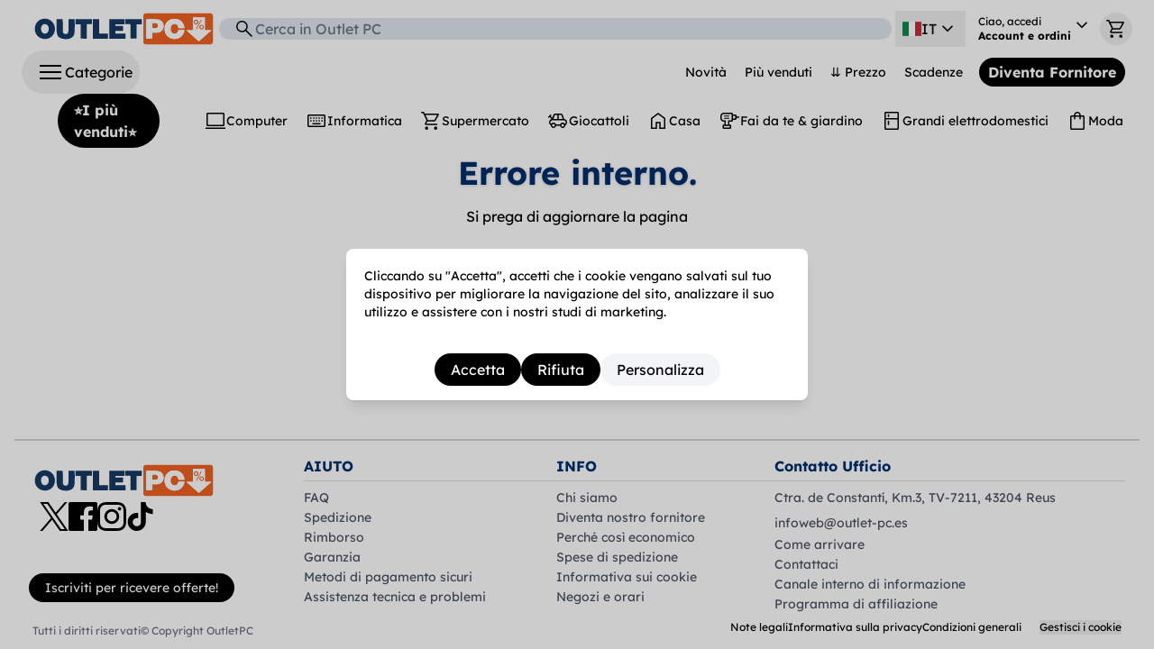

--- FILE ---
content_type: text/html
request_url: https://outlet-pc.it/collections/almacenamiento-conectado-a-la-red-nas
body_size: 165065
content:
<!DOCTYPE html><html lang="it-IT"><head><meta charSet="utf-8"/><meta name="viewport" content="width=device-width,initial-scale=1,maximum-scale=5.0"/><title>Archiviazione connessa in rete (NAS) | Outlet PC</title><meta name="description" content="Scopri il miglior storage connesso in rete (NAS) per il tuo computer. Confronta marche e modelli nella nostra categoria di archiviazione dati. Acquista subito!"/><meta name="og:type" content="product.group"/><meta name="og:title" content="Archiviazione connessa in rete (NAS) | Outlet PC"/><meta name="og:description" content="Scopri il miglior storage connesso in rete (NAS) per il tuo computer. Confronta marche e modelli nella nostra categoria di archiviazione dati. Acquista subito!"/><script type="application/ld+json">{"@context":"https://schema.org/","@type":"ItemList","name":"Archiviazione connessa in rete (NAS)","description":"Scopri il miglior storage connesso in rete (NAS) per il tuo computer. Confronta marche e modelli nella nostra categoria di archiviazione dati. Acquista subito!","url":"https://outlet-pc.it/collections/almacenamiento-conectado-a-la-red-nas","itemListElement":[{"@type":"ListItem","position":1,"item":{"@type":"Product","name":"Server di archiviazione NAS Synology DiskStation DS620SLIM Nero J3355 Open Box","image":"https://cdn.shopify.com/s/files/1/0680/4219/5247/files/51dPXEYwNLL.jpg?v=1765315512","brand":{"@type":"Brand","name":"SYNOLOGY"},"url":"https://outlet-pc.it/products/servidor-de-almacenamiento-nas-synology-diskstation-ds620slim-negro-j3355-caja-abierta","offers":{"@type":"Offer","priceCurrency":"EUR","price":"419.0","availability":"https://schema.org/InStock","itemCondition":"https://schema.org/RefurbishedCondition"}}}]}</script><meta name="og:site_name" content="Outlet PC"/><meta name="og:url" content="https://outlet-pc.it/collections/almacenamiento-conectado-a-la-red-nas"/><link rel="canonical" href="https://outlet-pc.it/collections/almacenamiento-conectado-a-la-red-nas"/><link rel="alternate" hrefLang="x-default" href="https://outlet-pc.es/collections/almacenamiento-conectado-a-la-red-nas"/><link rel="alternate" hrefLang="es-ES" href="https://outlet-pc.es/collections/almacenamiento-conectado-a-la-red-nas"/><link rel="alternate" hrefLang="ca-ES" href="https://outlet-pc.es/ca/collections/almacenamiento-conectado-a-la-red-nas"/><link rel="alternate" hrefLang="en-ES" href="https://outlet-pc.es/en/collections/almacenamiento-conectado-a-la-red-nas"/><link rel="alternate" hrefLang="fr-FR" href="https://outlet-pc.fr/collections/almacenamiento-conectado-a-la-red-nas"/><link rel="alternate" hrefLang="en-FR" href="https://outlet-pc.fr/en/collections/almacenamiento-conectado-a-la-red-nas"/><link rel="alternate" hrefLang="ca-FR" href="https://outlet-pc.fr/ca/collections/almacenamiento-conectado-a-la-red-nas"/><link rel="alternate" hrefLang="de-DE" href="https://outletpc.de/collections/almacenamiento-conectado-a-la-red-nas"/><link rel="alternate" hrefLang="en-DE" href="https://outletpc.de/en/collections/almacenamiento-conectado-a-la-red-nas"/><link rel="alternate" hrefLang="it-IT" href="https://outlet-pc.it/collections/almacenamiento-conectado-a-la-red-nas"/><link rel="alternate" hrefLang="en-IT" href="https://outlet-pc.it/en/collections/almacenamiento-conectado-a-la-red-nas"/><link rel="alternate" hrefLang="nl-NL" href="https://outlet-pc.com/NL/collections/almacenamiento-conectado-a-la-red-nas"/><link rel="alternate" hrefLang="en-NL" href="https://outlet-pc.com/en-NL/collections/almacenamiento-conectado-a-la-red-nas"/><link rel="alternate" hrefLang="de-AT" href="https://outlet-pc.com/AT/collections/almacenamiento-conectado-a-la-red-nas"/><link rel="alternate" hrefLang="en-AT" href="https://outlet-pc.com/en-AT/collections/almacenamiento-conectado-a-la-red-nas"/><link rel="alternate" hrefLang="en-IE" href="https://outlet-pc.com/IE/collections/almacenamiento-conectado-a-la-red-nas"/><link rel="alternate" hrefLang="pl-PL" href="https://outlet-pc.com/PL/collections/almacenamiento-conectado-a-la-red-nas"/><link rel="alternate" hrefLang="en-PL" href="https://outlet-pc.com/en-PL/collections/almacenamiento-conectado-a-la-red-nas"/><link rel="alternate" hrefLang="sv-SE" href="https://outlet-pc.com/SE/collections/almacenamiento-conectado-a-la-red-nas"/><link rel="alternate" hrefLang="en-SE" href="https://outlet-pc.com/en-SE/collections/almacenamiento-conectado-a-la-red-nas"/><link rel="alternate" hrefLang="cs-CZ" href="https://outlet-pc.com/CZ/collections/almacenamiento-conectado-a-la-red-nas"/><link rel="alternate" hrefLang="en-CZ" href="https://outlet-pc.com/en-CZ/collections/almacenamiento-conectado-a-la-red-nas"/><link rel="alternate" hrefLang="da-DK" href="https://outlet-pc.com/DK/collections/almacenamiento-conectado-a-la-red-nas"/><link rel="alternate" hrefLang="en-DK" href="https://outlet-pc.com/en-DK/collections/almacenamiento-conectado-a-la-red-nas"/><link rel="alternate" hrefLang="hu-HU" href="https://outlet-pc.com/HU/collections/almacenamiento-conectado-a-la-red-nas"/><link rel="alternate" hrefLang="en-HU" href="https://outlet-pc.com/en-HU/collections/almacenamiento-conectado-a-la-red-nas"/><link rel="alternate" hrefLang="ro-RO" href="https://outlet-pc.com/RO/collections/almacenamiento-conectado-a-la-red-nas"/><link rel="alternate" hrefLang="en-RO" href="https://outlet-pc.com/en-RO/collections/almacenamiento-conectado-a-la-red-nas"/><link rel="alternate" hrefLang="fi-FI" href="https://outlet-pc.com/FI/collections/almacenamiento-conectado-a-la-red-nas"/><link rel="alternate" hrefLang="sv-FI" href="https://outlet-pc.com/sv-FI/collections/almacenamiento-conectado-a-la-red-nas"/><link rel="alternate" hrefLang="en-FI" href="https://outlet-pc.com/en-FI/collections/almacenamiento-conectado-a-la-red-nas"/><link rel="alternate" hrefLang="el-GR" href="https://outlet-pc.com/GR/collections/almacenamiento-conectado-a-la-red-nas"/><link rel="alternate" hrefLang="en-GR" href="https://outlet-pc.com/en-GR/collections/almacenamiento-conectado-a-la-red-nas"/><link rel="alternate" hrefLang="sk-SK" href="https://outlet-pc.com/SK/collections/almacenamiento-conectado-a-la-red-nas"/><link rel="alternate" hrefLang="en-SK" href="https://outlet-pc.com/en-SK/collections/almacenamiento-conectado-a-la-red-nas"/><link rel="alternate" hrefLang="en-HR" href="https://outlet-pc.com/HR/collections/almacenamiento-conectado-a-la-red-nas"/><link rel="alternate" hrefLang="en-LT" href="https://outlet-pc.com/LT/collections/almacenamiento-conectado-a-la-red-nas"/><link rel="alternate" hrefLang="en-SI" href="https://outlet-pc.com/SI/collections/almacenamiento-conectado-a-la-red-nas"/><link rel="alternate" hrefLang="en-LV" href="https://outlet-pc.com/LV/collections/almacenamiento-conectado-a-la-red-nas"/><link rel="alternate" hrefLang="en-EE" href="https://outlet-pc.com/EE/collections/almacenamiento-conectado-a-la-red-nas"/><link rel="alternate" hrefLang="pt-PT" href="https://outlet-pc.pt/collections/almacenamiento-conectado-a-la-red-nas"/><link rel="alternate" hrefLang="en-PT" href="https://outlet-pc.pt/en/collections/almacenamiento-conectado-a-la-red-nas"/><link rel="alternate" hrefLang="fr-BE" href="https://outlet-pc.be/collections/almacenamiento-conectado-a-la-red-nas"/><link rel="alternate" hrefLang="nl-BE" href="https://outlet-pc.be/nl/collections/almacenamiento-conectado-a-la-red-nas"/><link rel="alternate" hrefLang="en-BE" href="https://outlet-pc.be/en/collections/almacenamiento-conectado-a-la-red-nas"/><link rel="stylesheet" href="https://cdn.shopify.com/oxygen-v2/24483/8811/17906/2888647/assets/root-C2SjksCK.css"/><link rel="preconnect" href="https://cdn.shopify.com"/><link rel="preconnect" href="https://shop.app"/><link rel="icon" type="image/svg+xml" href="https://cdn.shopify.com/oxygen-v2/24483/8811/17906/2888647/assets/favicon-B2jTdFc0.svg"/><link rel="icon" type="image/png" sizes="96x96" href="https://cdn.shopify.com/oxygen-v2/24483/8811/17906/2888647/assets/favicon-96x96-Cee3rJTg.png"/><link rel="shortcut icon" href="https://cdn.shopify.com/oxygen-v2/24483/8811/17906/2888647/assets/favicon-DO8dy6f9.ico"/></head><body class="min-h-screen bg-white px-0 lg:px-4"><header class="flex flex-col lg:sticky lg:top-0 bg-white pt-2 w-full z-10"><div class="flex flex-wrap items-center w-full gap-y-1 pb-1 px-2 gap-x-0 lg:px-2 lg:gap-x-4 "><div class="lg:order-10 flex lg:grow"><button class="flex flex-row gap-2 cursor-pointer items-center p-0 pl-0 lg:p-2 lg:pl-4 lg:rounded-full lg:hover"><img src="https://cdn.shopify.com/oxygen-v2/24483/8811/17906/2888647/assets/menu-BjCH27OU.svg" class="self-cente" style="width:32px;height:32px;min-width:32px;min-height:32px" alt=""/><span class="hidden lg:block">Categorie</span></button></div><div class="grow lg:grow-0 lg:-order-2 flex justify-center lg:pl-2"><a class="flex shrink-0 rounded-md sm:justify-start justify-center" data-discover="true" href="/?ref_=header-logo"><img alt="Outlet PC" src="https://cdn.shopify.com/oxygen-v2/24483/8811/17906/2888647/assets/outlet-pc_logo-DAWoBgTn.svg" class="h-6 xssss:h-8 xsss:h-9 xss:h-10 xs:h-12"/></a></div><div class="w-auto flex items-center justify-end order-10 2xl:order-none"><div class="hidden xl:flex whitespace-nowrap"><div class="hidden lg:flex flex-row items-center w-100 grow text-sm"><a class="btn flex-nowrap whitespace-nowrap gap-1 px-2" data-discover="true" href="/collections/ultimas-novedades?ref_=header-top-menu">Novità</a><a class="btn flex-nowrap whitespace-nowrap gap-1 px-2" data-discover="true" href="/collections/top-ventas?ref_=header-top-menu">Più venduti</a><a class="btn flex-nowrap whitespace-nowrap gap-1 px-2" data-discover="true" href="/collections/ha-bajado-de-precio?ref_=header-top-menu">⇊ Prezzo</a><a class="btn flex-nowrap whitespace-nowrap gap-1 px-2" data-discover="true" href="/collections/proximas-caducidades?ref_=header-top-menu">Scadenze</a></div><a class="rounded-full mx-2 py-0 px-2 font-bold btn black text-nowrap" data-discover="true" href="/pages/ser-proveedor?ref_=header-ser-proveedor">Diventa Fornitore</a></div></div><div class="w-auto flex items-center justify-end"><div class="relative ml-1 mr-1.5" data-headlessui-state=""><button class="sm:hover lg:p-2 flex flex-row items-center h-9 w-9 sm:h-auto sm:w-auto gap-1" aria-label="ES" id="headlessui-menu-button-:R7c99b5:" type="button" aria-haspopup="menu" aria-expanded="false" data-headlessui-state=""><div class="hidden lg:contents"><span class="fi fi-it"></span>IT<img src="https://cdn.shopify.com/oxygen-v2/24483/8811/17906/2888647/assets/keyboard_arrow_down-DADyaTA6.svg" class="self-cente" style="width:24px;height:24px;min-width:24px;min-height:24px" alt=""/></div><div class="contents lg:hidden"><span class="fi fi-it"></span></div></button></div><!--$--><a href="/account/login"><div class="lg:text-xs flex flex-row hover p-2 gap-0 relative"><div class="flex flex-col items-start"><div class="whitespace-nowrap"><span class="hidden lg:inline">Ciao, accedi</span></div><div class="whitespace-nowrap font-bold hidden lg:block">Account e ordini</div></div><div class="lg:contents hidden"><img src="https://cdn.shopify.com/oxygen-v2/24483/8811/17906/2888647/assets/keyboard_arrow_down-DADyaTA6.svg" class="self-cente" style="width:24px;height:24px;min-width:24px;min-height:24px" alt=""/></div><div class="contents lg:hidden "><img src="https://cdn.shopify.com/oxygen-v2/24483/8811/17906/2888647/assets/person_off-CqwGzSjf.svg" class="self-cente animate__animated animate__pulse animate__infinite infinite" style="width:24px;height:24px;min-width:24px;min-height:24px" alt=""/></div></div></a><!--/$--><button class="btn circle relative"><img src="https://cdn.shopify.com/oxygen-v2/24483/8811/17906/2888647/assets/shopping_cart-OHHs8Zcr.svg" class="self-cente" style="width:24px;height:24px;min-width:24px;min-height:24px" alt=""/></button></div><div class="basis-full"></div><div class="basis-full lg:basis-auto lg:grow lg:-order-1"><form method="get" action="/search" class="w-full bg-slate-200 px-4 flex flex-row items-center justify-stretch rounded-[0.5rem] rounded-full" data-discover="true"><img src="https://cdn.shopify.com/oxygen-v2/24483/8811/17906/2888647/assets/search-Cq9HulCY.svg" class="self-cente" style="width:24px;height:24px;min-width:24px;min-height:24px" alt=""/><div class="flex flex-col w-full items-stretch"><input name="q" placeholder="Cerca in Outlet PC" class="border-b-0  w-full grow text-md bg-transparent input-gray focus:shadow-lg ui-open:z-50 ui-open:bg-white focus:z-50 focus:bg-white" type="search" value=""/><input type="hidden" name="ref_" value=""/><div class="relative"><div class="border border-gray-200 shadow-lg bg-white p-2 fixed z-50 left-0 w-full lg:absolute lg:w-[60vw] flex flex-row flex-wrap gap-1 invisible"></div></div></div></form></div><div class="hidden lg:flex order-11"><a class="rounded-full mx-10 font-bold btn black text-nowrap" data-discover="true" href="/collections/top-ventas?ref_=header-top-ventas">⭐I più venduti⭐</a><div class="hidden lg:flex flex-row items-center w-100 grow text-sm"><a class="btn flex-nowrap whitespace-nowrap gap-1 px-2" data-discover="true" href="/collections/ordenadores?ref_=header-bottom-menu"><img src="https://cdn.shopify.com/oxygen-v2/24483/8811/17906/2888647/assets/computer-C1VXdTV4.svg" class="self-cente" style="width:24px;height:24px;min-width:24px;min-height:24px" alt=""/>Computer</a><a class="btn flex-nowrap whitespace-nowrap gap-1 px-2" data-discover="true" href="/collections/informatica?ref_=header-bottom-menu"><img src="https://cdn.shopify.com/oxygen-v2/24483/8811/17906/2888647/assets/keyboard-PrAA_-3v.svg" class="self-cente" style="width:24px;height:24px;min-width:24px;min-height:24px" alt=""/>Informatica</a><a class="btn flex-nowrap whitespace-nowrap gap-1 px-2" data-discover="true" href="/collections/supermercado?ref_=header-bottom-menu"><img src="https://cdn.shopify.com/oxygen-v2/24483/8811/17906/2888647/assets/shopping_cart-OHHs8Zcr.svg" class="self-cente" style="width:24px;height:24px;min-width:24px;min-height:24px" alt=""/>Supermercato</a><a class="btn flex-nowrap whitespace-nowrap gap-1 px-2" data-discover="true" href="/collections/juguetes?ref_=header-bottom-menu"><img src="https://cdn.shopify.com/oxygen-v2/24483/8811/17906/2888647/assets/toys-D--1tMMG.svg" class="self-cente" style="width:24px;height:24px;min-width:24px;min-height:24px" alt=""/>Giocattoli</a><a class="btn flex-nowrap whitespace-nowrap gap-1 px-2" data-discover="true" href="/collections/hogar?ref_=header-bottom-menu"><img src="https://cdn.shopify.com/oxygen-v2/24483/8811/17906/2888647/assets/home-BOpEhFrb.svg" class="self-cente" style="width:24px;height:24px;min-width:24px;min-height:24px" alt=""/>Casa</a><a class="btn flex-nowrap whitespace-nowrap gap-1 px-2" data-discover="true" href="/collections/bricolaje-y-jardin?ref_=header-bottom-menu"><img src="https://cdn.shopify.com/oxygen-v2/24483/8811/17906/2888647/assets/tools_power_drill-Caf84I0j.svg" class="self-cente" style="width:24px;height:24px;min-width:24px;min-height:24px" alt=""/>Fai da te &amp; giardino</a><a class="btn flex-nowrap whitespace-nowrap gap-1 px-2" data-discover="true" href="/collections/grandes-electrodomesticos?ref_=header-bottom-menu"><img src="https://cdn.shopify.com/oxygen-v2/24483/8811/17906/2888647/assets/kitchen-D-auaXet.svg" class="self-cente" style="width:24px;height:24px;min-width:24px;min-height:24px" alt=""/>Grandi elettrodomestici</a><a class="btn flex-nowrap whitespace-nowrap gap-1 px-2" data-discover="true" href="/collections/moda?ref_=header-bottom-menu"><img src="https://cdn.shopify.com/oxygen-v2/24483/8811/17906/2888647/assets/shopping_bag-BNM0iRn8.svg" class="self-cente" style="width:24px;height:24px;min-width:24px;min-height:24px" alt=""/>Moda</a></div></div></div><div class="m-auto w-1/2 h-1 bg-gradient-to-r from-white via-blue-400 to-white animate-ping invisible"></div></header><main class="relative"><div class="px-3"><span class="place-content-start text-xs mt-1 sm:text-sm lg:hidden flex"><a class="self-center btn gray shadow" data-discover="true" href="/collections/almacenamiento-conectado-en-red-externo?ref_=breadcrumbs"><img src="https://cdn.shopify.com/oxygen-v2/24483/8811/17906/2888647/assets/arrow_back_ios_new-Ce-ck-Po.svg" class="self-cente self-center mr-1" style="width:12px;height:12px;min-width:12px;min-height:12px" alt=""/>Archiviazione esterna connessa in rete</a></span><div class="place-content-start text-xs sm:text-sm hidden lg:flex"><div class="flex overflow-auto scrollbar-hide py-1" style="direction:rtl"><div class="flex flex-row-reverse whitespace-nowrap my-1"><span class="text-gray">&lt;<a class="px-1" data-discover="true" href="/collections/informatica?ref_=breadcrumbs">Informatica</a></span><span class="text-gray">&lt;<a class="px-1" data-discover="true" href="/collections/almacenamiento-de-datos?ref_=breadcrumbs">Archiviazione dati</a></span><span class="text-gray">&lt;<a class="px-1" data-discover="true" href="/collections/almacenamiento-conectado-en-red-externo?ref_=breadcrumbs">Archiviazione esterna connessa in rete</a></span><span class=""><a class="px-1" data-discover="true" href="/collections/almacenamiento-conectado-a-la-red-nas?ref_=breadcrumbs">Archiviazione connessa in rete (NAS)</a></span></div></div></div><div class="flex flex-row underlined relative"><h1 class="collection-description text-h3">Archiviazione connessa in rete (NAS)</h1></div><div class="flex flex-row lg:flex-wrap overflow-auto  whitespace-nowrap scrollbar-hide text-xs lg:text-md gap-2 w-full my-4"></div><p class="hidden collection-description text-base font-medium sm:text-xl sm:font-sembold"></p><div class="flex flex-row"><div class="flex flex-col justify-center"><div class="flex flex-row justify-between items-end"><button class="flex flex-row gap-1 rounded-full hover px-2 py-1 text-sm font-bold lg:invisible items-center"><img src="https://cdn.shopify.com/oxygen-v2/24483/8811/17906/2888647/assets/filter_alt-B7SpmVJx.svg" class="self-cente" style="width:24px;height:24px;min-width:24px;min-height:24px" alt=""/>Filtri<img src="https://cdn.shopify.com/oxygen-v2/24483/8811/17906/2888647/assets/keyboard_arrow_right-D_pBeHpd.svg" class="self-cente" style="width:24px;height:24px;min-width:24px;min-height:24px" alt=""/></button><div class="flex justify-center mb-1"><select class="rounded-full text-xs lg:text-md"><option value="manual">In primo piano</option><option value="price">Più economico</option><option value="price-desc">Più costosi</option><option value="created-desc">Più recenti</option><option value="created">Più vecchi</option></select></div></div><div class="flex flex-row"><div class="-translate-x-full invisible w-1 lg:translate-x-0 lg:visible lg:w-auto transition-transform duration-300 ease-in-out pl-2 fixed inset-0 bg-white z-10 flex flex-col lg:static lg:z-0 lg:inset-auto"><div class="text-sm flex flex-col overflow-auto"><div class="flex flex-row justify-between px-2 pt-2 items-center lg:hidden"><h3>Filtri</h3><button class="hover rounded-full px-4 py-1"><img src="https://cdn.shopify.com/oxygen-v2/24483/8811/17906/2888647/assets/close-DmCQwLe1.svg" class="self-cente" style="width:24px;height:24px;min-width:24px;min-height:24px" alt=""/></button></div><div class="flex flex-col overflow-auto"><div class="flex flex-row flex-wrap gap-2 text-sm"></div><div class="flex flex-row gap-2 items-center py-3"><input type="checkbox"/>Solo disponibili</div><div class="py-1"><button aria-expanded="false" aria-controls="filter-group-Prezzo" class="cursor-pointer flex flex-row justify-between whitespace-nowrap gap-2  font-bold hover">Prezzo<img src="https://cdn.shopify.com/oxygen-v2/24483/8811/17906/2888647/assets/keyboard_arrow_down-DADyaTA6.svg" class="self-cente" style="width:24px;height:24px;min-width:24px;min-height:24px" alt=""/></button><div id="filter-group-Prezzo" class="h-0 overflow-hidden transition-height duration-500"><div class="flex flex-col items-center"><div class="flex flex-row items-center gap-10"><input type="text" class="py-1" size="6" value="0"/><input type="text" class="py-1" size="6" value="0"/></div><div class="relative w-full h-12 py-2  "><div class="absolute h-1/2 top-1/2 left-5 right-5"><div class="absolute w-full -translate-y-1/2 h-1 gray rounded-full"></div><div class="absolute -translate-y-1/2 h-1 black rounded-full" style="left:0%;right:100%"></div><div class="absolute h-full w-full"><div role="slider" aria-valuenow="0" aria-valuemin="0" aria-valuemax="1" tabindex="0" class="absolute bg-white border-collapse border-2 border-black rounded-full shadow-md cursor-pointer -translate-x-1/2 -translate-y-1/2 w-5 h-5 hover:scale-125 transition-transform duration-200" style="left:0%"></div><div role="slider" aria-valuenow="0" aria-valuemin="0" aria-valuemax="1" tabindex="0" class="absolute bg-white border-collapse border-2 border-black rounded-full shadow-md cursor-pointer -translate-x-1/2 -translate-y-1/2 w-5 h-5 hover:scale-125 transition-transform duration-200" style="left:0%"></div></div></div></div></div></div></div><div class="py-1"><button aria-expanded="false" aria-controls="filter-group-Marca" class="cursor-pointer flex flex-row justify-between whitespace-nowrap gap-2  font-bold hover">Marca<img src="https://cdn.shopify.com/oxygen-v2/24483/8811/17906/2888647/assets/keyboard_arrow_down-DADyaTA6.svg" class="self-cente" style="width:24px;height:24px;min-width:24px;min-height:24px" alt=""/></button><div id="filter-group-Marca" class="h-0 overflow-hidden transition-height duration-500"><div class="flex flex-row gap-2 items-center"><input type="checkbox" class="hover cursor-pointer"/><label class="text-sm">SYNOLOGY<!-- --> (<!-- -->1<!-- -->)</label></div></div></div></div></div></div><div class="flex flex-col"><div class="mt-2"><div class="flex flex-wrap gap-y-5 gap-x-2 justify-center lg:gap-x-5"><div class="relative group flex flex-col hover-item mb-0 shrink-0 p-1 sm:border-gray-100 sm:shadow-md w-[45%] sm:w-[30%] xl:w-[15%] 2xl:w-60" title="Server di archiviazione NAS Synology DiskStation DS620SLIM Nero J3355 Open Box"><a class="relative flex flex-col grow items-center mb-1" data-discover="true" href="/products/servidor-de-almacenamiento-nas-synology-diskstation-ds620slim-negro-j3355-caja-abierta?ref_="><div class="group flex flex-col"><div class="flex flex-col justify-end w-full h-40 lg:h-60 bg-white rounded-lg"><img alt="" src="https://cdn.shopify.com/s/files/1/0680/4219/5247/files/51dPXEYwNLL.jpg?v=1765315512&amp;width=240&amp;height=240&amp;pad_color=ffffff" class="w-full h-full object-contain object-center rounded-lg"/></div><div class="absolute invisible md:group-hover:visible w-full"><div class="flex flex-col justify-end w-full h-40 lg:h-60 bg-white rounded-lg"><img alt="" src="https://cdn.shopify.com/s/files/1/0680/4219/5247/files/81AeMQae7HL.jpg?v=1765315513&amp;width=240&amp;height=240&amp;pad_color=ffffff" class="w-full h-full object-contain object-center rounded-lg"/></div></div></div><div class="absolute top-0 opacity-90"><div class="flex flex-row gap-2 p-1 text-[0.6rem] items-center text-center h-12"><span class="gray rounded-full px-3 py-1 shadow">Scatola aperta</span> </div></div><div class="flex flex-row gap-1 sm:gap-3 mt-1 items-center"><span class="sm:text-xl font-bold text-base text-price"><span class="whitespace-nowrap">419,00<!-- --> <!-- -->€</span></span><span class="sm:text-sm text-gray-400 line-through text-sm"><span class="whitespace-nowrap">549,00<!-- --> <!-- -->€</span></span></div><div class="h-14 lg:h-8 container overflow-hidden"><h3 class="text-xs text-center font-normal line-clamp-3 lg:line-clamp-2 mx-[3px]">Server di archiviazione NAS Synology DiskStation DS620SLIM Nero J3355 Open Box</h3></div></a><div class="w-full  group-hover:visible flex flex-row justify-center lg:translate-y-2 lg:absolute lg:bottom-20 lg:right-5 lg:w-auto lg:invisible"><form method="post" action="/cart"><input type="hidden" name="cartFormInput" value="{&quot;action&quot;:&quot;LinesAdd&quot;,&quot;inputs&quot;:{&quot;lines&quot;:[{&quot;merchandiseId&quot;:&quot;gid://shopify/ProductVariant/47722553540947&quot;,&quot;quantity&quot;:1,&quot;attributes&quot;:[]}],&quot;other&quot;:&quot;data&quot;}}"/><button class="btn white hover:black icon-white-hover"><img src="https://cdn.shopify.com/oxygen-v2/24483/8811/17906/2888647/assets/add_shopping_cart-B3QDoJCX.svg" class="self-cente" style="width:20px;height:20px;min-width:20px;min-height:20px" alt=""/><span class="text-xs sm:text-base font-semibold">Aggiungi</span></button></form></div></div></div></div><br/><div class="flex flex-row justify-center pb-3"></div></div></div></div></div><div class="m-5"></div></div><button class="fixed bottom-[64px] right-3 z-50  bg-white/50 btn circle shadow invisible"><img src="https://cdn.shopify.com/oxygen-v2/24483/8811/17906/2888647/assets/keyboard_arrow_up-cO4JKTAe.svg" class="self-cente" style="width:24px;height:24px;min-width:24px;min-height:24px" alt=""/></button></main><script>((d,p)=>{if(!window.history.state||!window.history.state.key){let h=Math.random().toString(32).slice(2);window.history.replaceState({key:h},"")}try{let v=JSON.parse(sessionStorage.getItem(d)||"{}")[p||window.history.state.key];typeof v=="number"&&window.scrollTo(0,v)}catch(h){console.error(h),sessionStorage.removeItem(d)}})("positions", null)</script><link rel="modulepreload" href="https://cdn.shopify.com/oxygen-v2/24483/8811/17906/2888647/assets/manifest-c9726a65.js"/><link rel="modulepreload" href="https://cdn.shopify.com/oxygen-v2/24483/8811/17906/2888647/assets/entry.client-Du7gSj5t.js"/><link rel="modulepreload" href="https://cdn.shopify.com/oxygen-v2/24483/8811/17906/2888647/assets/jsx-runtime-0DLF9kdB.js"/><link rel="modulepreload" href="https://cdn.shopify.com/oxygen-v2/24483/8811/17906/2888647/assets/index-ChqY41ac.js"/><link rel="modulepreload" href="https://cdn.shopify.com/oxygen-v2/24483/8811/17906/2888647/assets/index-BBpyk99v.js"/><link rel="modulepreload" href="https://cdn.shopify.com/oxygen-v2/24483/8811/17906/2888647/assets/components-hyPJermd.js"/><link rel="modulepreload" href="https://cdn.shopify.com/oxygen-v2/24483/8811/17906/2888647/assets/PopupsContext-D98Fu_8o.js"/><link rel="modulepreload" href="https://cdn.shopify.com/oxygen-v2/24483/8811/17906/2888647/assets/useTranslation-CB1byYki.js"/><link rel="modulepreload" href="https://cdn.shopify.com/oxygen-v2/24483/8811/17906/2888647/assets/Spinner-CPf2noz2.js"/><link rel="modulepreload" href="https://cdn.shopify.com/oxygen-v2/24483/8811/17906/2888647/assets/omit-D51A72ey.js"/><link rel="modulepreload" href="https://cdn.shopify.com/oxygen-v2/24483/8811/17906/2888647/assets/clsx-B-dksMZM.js"/><link rel="modulepreload" href="https://cdn.shopify.com/oxygen-v2/24483/8811/17906/2888647/assets/Links-C2EYk9Kb.js"/><link rel="modulepreload" href="https://cdn.shopify.com/oxygen-v2/24483/8811/17906/2888647/assets/CartContext-BMHBA6xs.js"/><link rel="modulepreload" href="https://cdn.shopify.com/oxygen-v2/24483/8811/17906/2888647/assets/constants-DlxwV8ey.js"/><link rel="modulepreload" href="https://cdn.shopify.com/oxygen-v2/24483/8811/17906/2888647/assets/no_image-gWbpz-R9.js"/><link rel="modulepreload" href="https://cdn.shopify.com/oxygen-v2/24483/8811/17906/2888647/assets/keyboard_arrow_up-vITygiMK.js"/><link rel="modulepreload" href="https://cdn.shopify.com/oxygen-v2/24483/8811/17906/2888647/assets/get-Cmba3Q-B.js"/><link rel="modulepreload" href="https://cdn.shopify.com/oxygen-v2/24483/8811/17906/2888647/assets/ProductBlock-BrMMcscu.js"/><link rel="modulepreload" href="https://cdn.shopify.com/oxygen-v2/24483/8811/17906/2888647/assets/OPCMoney-CZ9PphYF.js"/><link rel="modulepreload" href="https://cdn.shopify.com/oxygen-v2/24483/8811/17906/2888647/assets/ProductGrid-CRXfzJhE.js"/><link rel="modulepreload" href="https://cdn.shopify.com/oxygen-v2/24483/8811/17906/2888647/assets/keyboard_double_arrow_down-B8L1hMQg.js"/><link rel="modulepreload" href="https://cdn.shopify.com/oxygen-v2/24483/8811/17906/2888647/assets/autorenew-adhqCaFK.js"/><link rel="modulepreload" href="https://cdn.shopify.com/oxygen-v2/24483/8811/17906/2888647/assets/BannerPromo-BL5pJbto.js"/><link rel="modulepreload" href="https://cdn.shopify.com/oxygen-v2/24483/8811/17906/2888647/assets/useScrollListener-c_BxPY61.js"/><link rel="modulepreload" href="https://cdn.shopify.com/oxygen-v2/24483/8811/17906/2888647/assets/close-LmBkJ0Om.js"/><link rel="modulepreload" href="https://cdn.shopify.com/oxygen-v2/24483/8811/17906/2888647/assets/ImageSrcSet-D4YRk6yX.js"/><link rel="modulepreload" href="https://cdn.shopify.com/oxygen-v2/24483/8811/17906/2888647/assets/root-D2St8uNx.js"/><link rel="modulepreload" href="https://cdn.shopify.com/oxygen-v2/24483/8811/17906/2888647/assets/BreadCrumbs-BQc-JX4p.js"/><link rel="modulepreload" href="https://cdn.shopify.com/oxygen-v2/24483/8811/17906/2888647/assets/ErrorPage-CtMmUFGF.js"/><link rel="modulepreload" href="https://cdn.shopify.com/oxygen-v2/24483/8811/17906/2888647/assets/ProductGridWithFilters-BYj1b_9Q.js"/><link rel="modulepreload" href="https://cdn.shopify.com/oxygen-v2/24483/8811/17906/2888647/assets/LdJson-dOK5C9c8.js"/><link rel="modulepreload" href="https://cdn.shopify.com/oxygen-v2/24483/8811/17906/2888647/assets/arrow_back_ios_new-DUsxULwd.js"/><link rel="modulepreload" href="https://cdn.shopify.com/oxygen-v2/24483/8811/17906/2888647/assets/(_locale).collections._handle-Db4Ml6pj.js"/><script>window.__remixContext = {"basename":"/","future":{"v3_fetcherPersist":true,"v3_relativeSplatPath":true,"v3_throwAbortReason":true,"v3_routeConfig":false,"v3_singleFetch":true,"v3_lazyRouteDiscovery":false,"unstable_optimizeDeps":false},"isSpaMode":false};window.__remixContext.stream = new ReadableStream({start(controller){window.__remixContext.streamController = controller;}}).pipeThrough(new TextEncoderStream());</script><script type="module" async="">import "https://cdn.shopify.com/oxygen-v2/24483/8811/17906/2888647/assets/manifest-c9726a65.js";
import * as route0 from "https://cdn.shopify.com/oxygen-v2/24483/8811/17906/2888647/assets/root-D2St8uNx.js";
import * as route1 from "https://cdn.shopify.com/oxygen-v2/24483/8811/17906/2888647/assets/(_locale).collections._handle-Db4Ml6pj.js";

window.__remixRouteModules = {"root":route0,"routes/($locale).collections.$handle":route1};

import("https://cdn.shopify.com/oxygen-v2/24483/8811/17906/2888647/assets/entry.client-Du7gSj5t.js");</script></body></html><!--$--><script>window.__remixContext.streamController.enqueue("[{\"_1\":2,\"_1282\":-5,\"_1283\":-5},\"loaderData\",{\"_3\":4,\"_1150\":1151},\"root\",{\"_5\":6,\"_7\":8,\"_9\":10,\"_11\":12,\"_573\":574,\"_13\":575,\"_576\":146,\"_577\":146,\"_578\":579,\"_580\":581,\"_582\":583,\"_584\":585,\"_586\":587,\"_588\":589,\"_590\":591,\"_592\":593,\"_594\":595,\"_596\":597,\"_598\":599},\"cartPromise\",[\"P\",6],\"emptyCartPromise\",[\"P\",8],\"footer\",[\"P\",10],\"header\",{\"_13\":14,\"_38\":39,\"_76\":77,\"_136\":137,\"_537\":538},\"shop\",{\"_15\":16,\"_17\":18,\"_19\":20,\"_21\":22,\"_27\":28,\"_31\":32},\"id\",\"gid://shopify/Shop/68042195247\",\"name\",\"Outlet PC\",\"description\",\"Outlet PC il vostro negozio di fiducia Outlet PC, trovate i prodotti di cui avete bisogno a prezzi vantaggiosi. Troverete computer, elettrodomestici, prodotti per il fai da te, articoli di moda e bellezza, giochi da tavolo e molto altro ancora.\",\"paymentSettings\",{\"_23\":24},\"acceptedCardBrands\",[25,26],\"VISA\",\"MASTERCARD\",\"primaryDomain\",{\"_29\":30},\"url\",\"https://checkout.outlet-pc.es\",\"brand\",{\"_33\":34},\"logo\",{\"_35\":36},\"image\",{\"_29\":37},\"https://cdn.shopify.com/s/files/1/0680/4219/5247/files/outlet-pc_2.png?v=1695048264\",\"topMenu\",{\"_15\":40,\"_41\":42},\"gid://shopify/Menu/228484055379\",\"items\",[43,55,62,69],{\"_15\":44,\"_45\":46,\"_47\":48,\"_49\":50,\"_51\":52,\"_29\":53,\"_41\":54},\"gid://shopify/MenuItem/534650552659\",\"resourceId\",\"gid://shopify/Collection/603712225619\",\"tags\",[],\"title\",\"Novità\",\"type\",\"COLLECTION\",\"https://checkout.outlet-pc.it/collections/ultimas-novedades\",[],{\"_15\":56,\"_45\":57,\"_47\":58,\"_49\":59,\"_51\":52,\"_29\":60,\"_41\":61},\"gid://shopify/MenuItem/536612667731\",\"gid://shopify/Collection/603965423955\",[],\"Più venduti\",\"https://checkout.outlet-pc.it/collections/top-ventas\",[],{\"_15\":63,\"_45\":64,\"_47\":65,\"_49\":66,\"_51\":52,\"_29\":67,\"_41\":68},\"gid://shopify/MenuItem/549663932755\",\"gid://shopify/Collection/603965948243\",[],\"⇊ Prezzo\",\"https://checkout.outlet-pc.it/collections/ha-bajado-de-precio\",[],{\"_15\":70,\"_45\":71,\"_47\":72,\"_49\":73,\"_51\":52,\"_29\":74,\"_41\":75},\"gid://shopify/MenuItem/549663965523\",\"gid://shopify/Collection/609767948627\",[],\"Scadenze\",\"https://checkout.outlet-pc.it/collections/proximas-caducidades\",[],\"mainMenu\",{\"_15\":78,\"_41\":79},\"gid://shopify/Menu/210366562607\",[80,87,94,101,108,115,122,129],{\"_15\":81,\"_45\":82,\"_47\":83,\"_49\":84,\"_51\":52,\"_29\":85,\"_41\":86},\"gid://shopify/MenuItem/699596800339\",\"gid://shopify/Collection/602438598995\",[],\"Computer\",\"https://checkout.outlet-pc.it/collections/ordenadores\",[],{\"_15\":88,\"_45\":89,\"_47\":90,\"_49\":91,\"_51\":52,\"_29\":92,\"_41\":93},\"gid://shopify/MenuItem/699596833107\",\"gid://shopify/Collection/602462749011\",[],\"Informatica\",\"https://checkout.outlet-pc.it/collections/informatica\",[],{\"_15\":95,\"_45\":96,\"_47\":97,\"_49\":98,\"_51\":52,\"_29\":99,\"_41\":100},\"gid://shopify/MenuItem/699596865875\",\"gid://shopify/Collection/602522059091\",[],\"Supermercato\",\"https://checkout.outlet-pc.it/collections/supermercado\",[],{\"_15\":102,\"_45\":103,\"_47\":104,\"_49\":105,\"_51\":52,\"_29\":106,\"_41\":107},\"gid://shopify/MenuItem/699596898643\",\"gid://shopify/Collection/602318700883\",[],\"Giocattoli\",\"https://checkout.outlet-pc.it/collections/juguetes\",[],{\"_15\":109,\"_45\":110,\"_47\":111,\"_49\":112,\"_51\":52,\"_29\":113,\"_41\":114},\"gid://shopify/MenuItem/699596931411\",\"gid://shopify/Collection/602468090195\",[],\"Casa\",\"https://checkout.outlet-pc.it/collections/hogar\",[],{\"_15\":116,\"_45\":117,\"_47\":118,\"_49\":119,\"_51\":52,\"_29\":120,\"_41\":121},\"gid://shopify/MenuItem/699596964179\",\"gid://shopify/Collection/602312769875\",[],\"Fai da te \u0026 giardino\",\"https://checkout.outlet-pc.it/collections/bricolaje-y-jardin\",[],{\"_15\":123,\"_45\":124,\"_47\":125,\"_49\":126,\"_51\":52,\"_29\":127,\"_41\":128},\"gid://shopify/MenuItem/699596996947\",\"gid://shopify/Collection/602533855571\",[],\"Grandi elettrodomestici\",\"https://checkout.outlet-pc.it/collections/grandes-electrodomesticos\",[],{\"_15\":130,\"_45\":131,\"_47\":132,\"_49\":133,\"_51\":52,\"_29\":134,\"_41\":135},\"gid://shopify/MenuItem/699597029715\",\"gid://shopify/Collection/602423132499\",[],\"Moda\",\"https://checkout.outlet-pc.it/collections/moda\",[],\"localization\",{\"_138\":139,\"_148\":149,\"_532\":533},\"availableLanguages\",[140,145],{\"_141\":142,\"_143\":144},\"isoCode\",\"EN\",\"endonymName\",\"English\",{\"_141\":146,\"_143\":147},\"IT\",\"Italiano\",\"availableCountries\",[150,191,198,215,220,237,254,264,280,286,303,320,336,353,358,375,392,409,426,442,458,466,482,499,516],{\"_141\":151,\"_17\":152,\"_138\":153},\"AT\",\"Austria\",[154,157,160,163,166,167,170,173,176,179,182,185,188],{\"_141\":155,\"_143\":156},\"CS\",\"Čeština\",{\"_141\":158,\"_143\":159},\"DA\",\"Dansk\",{\"_141\":161,\"_143\":162},\"DE\",\"Deutsch\",{\"_141\":164,\"_143\":165},\"EL\",\"Ελληνικά\",{\"_141\":142,\"_143\":144},{\"_141\":168,\"_143\":169},\"FI\",\"Suomi\",{\"_141\":171,\"_143\":172},\"FR\",\"Français\",{\"_141\":174,\"_143\":175},\"HU\",\"magyar\",{\"_141\":177,\"_143\":178},\"NL\",\"Nederlands\",{\"_141\":180,\"_143\":181},\"PL\",\"Polski\",{\"_141\":183,\"_143\":184},\"RO\",\"română\",{\"_141\":186,\"_143\":187},\"SK\",\"Slovenčina\",{\"_141\":189,\"_143\":190},\"SV\",\"Svenska\",{\"_141\":192,\"_17\":193,\"_138\":194},\"BE\",\"Belgio\",[195,196,197],{\"_141\":142,\"_143\":144},{\"_141\":171,\"_143\":172},{\"_141\":177,\"_143\":178},{\"_141\":199,\"_17\":200,\"_138\":201},\"CZ\",\"Cechia\",[202,203,204,205,206,207,208,209,210,211,212,213,214],{\"_141\":155,\"_143\":156},{\"_141\":158,\"_143\":159},{\"_141\":161,\"_143\":162},{\"_141\":164,\"_143\":165},{\"_141\":142,\"_143\":144},{\"_141\":168,\"_143\":169},{\"_141\":171,\"_143\":172},{\"_141\":174,\"_143\":175},{\"_141\":177,\"_143\":178},{\"_141\":180,\"_143\":181},{\"_141\":183,\"_143\":184},{\"_141\":186,\"_143\":187},{\"_141\":189,\"_143\":190},{\"_141\":161,\"_17\":216,\"_138\":217},\"Germania\",[218,219],{\"_141\":161,\"_143\":162},{\"_141\":142,\"_143\":144},{\"_141\":221,\"_17\":222,\"_138\":223},\"DK\",\"Danimarca\",[224,225,226,227,228,229,230,231,232,233,234,235,236],{\"_141\":155,\"_143\":156},{\"_141\":158,\"_143\":159},{\"_141\":161,\"_143\":162},{\"_141\":164,\"_143\":165},{\"_141\":142,\"_143\":144},{\"_141\":168,\"_143\":169},{\"_141\":171,\"_143\":172},{\"_141\":174,\"_143\":175},{\"_141\":177,\"_143\":178},{\"_141\":180,\"_143\":181},{\"_141\":183,\"_143\":184},{\"_141\":186,\"_143\":187},{\"_141\":189,\"_143\":190},{\"_141\":238,\"_17\":239,\"_138\":240},\"EE\",\"Estonia\",[241,242,243,244,245,246,247,248,249,250,251,252,253],{\"_141\":155,\"_143\":156},{\"_141\":158,\"_143\":159},{\"_141\":161,\"_143\":162},{\"_141\":164,\"_143\":165},{\"_141\":142,\"_143\":144},{\"_141\":168,\"_143\":169},{\"_141\":171,\"_143\":172},{\"_141\":174,\"_143\":175},{\"_141\":177,\"_143\":178},{\"_141\":180,\"_143\":181},{\"_141\":183,\"_143\":184},{\"_141\":186,\"_143\":187},{\"_141\":189,\"_143\":190},{\"_141\":255,\"_17\":256,\"_138\":257},\"ES\",\"Spagna\",[258,261,262],{\"_141\":259,\"_143\":260},\"CA\",\"català\",{\"_141\":142,\"_143\":144},{\"_141\":255,\"_143\":263},\"Español\",{\"_141\":168,\"_17\":265,\"_138\":266},\"Finlandia\",[267,268,269,270,271,272,273,274,275,276,277,278,279],{\"_141\":155,\"_143\":156},{\"_141\":158,\"_143\":159},{\"_141\":161,\"_143\":162},{\"_141\":164,\"_143\":165},{\"_141\":142,\"_143\":144},{\"_141\":168,\"_143\":169},{\"_141\":171,\"_143\":172},{\"_141\":174,\"_143\":175},{\"_141\":177,\"_143\":178},{\"_141\":180,\"_143\":181},{\"_141\":183,\"_143\":184},{\"_141\":186,\"_143\":187},{\"_141\":189,\"_143\":190},{\"_141\":171,\"_17\":281,\"_138\":282},\"Francia\",[283,284,285],{\"_141\":259,\"_143\":260},{\"_141\":142,\"_143\":144},{\"_141\":171,\"_143\":172},{\"_141\":287,\"_17\":288,\"_138\":289},\"GR\",\"Grecia\",[290,291,292,293,294,295,296,297,298,299,300,301,302],{\"_141\":155,\"_143\":156},{\"_141\":158,\"_143\":159},{\"_141\":161,\"_143\":162},{\"_141\":164,\"_143\":165},{\"_141\":142,\"_143\":144},{\"_141\":168,\"_143\":169},{\"_141\":171,\"_143\":172},{\"_141\":174,\"_143\":175},{\"_141\":177,\"_143\":178},{\"_141\":180,\"_143\":181},{\"_141\":183,\"_143\":184},{\"_141\":186,\"_143\":187},{\"_141\":189,\"_143\":190},{\"_141\":304,\"_17\":305,\"_138\":306},\"HR\",\"Croazia\",[307,308,309,310,311,312,313,314,315,316,317,318,319],{\"_141\":155,\"_143\":156},{\"_141\":158,\"_143\":159},{\"_141\":161,\"_143\":162},{\"_141\":164,\"_143\":165},{\"_141\":142,\"_143\":144},{\"_141\":168,\"_143\":169},{\"_141\":171,\"_143\":172},{\"_141\":174,\"_143\":175},{\"_141\":177,\"_143\":178},{\"_141\":180,\"_143\":181},{\"_141\":183,\"_143\":184},{\"_141\":186,\"_143\":187},{\"_141\":189,\"_143\":190},{\"_141\":174,\"_17\":321,\"_138\":322},\"Ungheria\",[323,324,325,326,327,328,329,330,331,332,333,334,335],{\"_141\":155,\"_143\":156},{\"_141\":158,\"_143\":159},{\"_141\":161,\"_143\":162},{\"_141\":164,\"_143\":165},{\"_141\":142,\"_143\":144},{\"_141\":168,\"_143\":169},{\"_141\":171,\"_143\":172},{\"_141\":174,\"_143\":175},{\"_141\":177,\"_143\":178},{\"_141\":180,\"_143\":181},{\"_141\":183,\"_143\":184},{\"_141\":186,\"_143\":187},{\"_141\":189,\"_143\":190},{\"_141\":337,\"_17\":338,\"_138\":339},\"IE\",\"Irlanda\",[340,341,342,343,344,345,346,347,348,349,350,351,352],{\"_141\":155,\"_143\":156},{\"_141\":158,\"_143\":159},{\"_141\":161,\"_143\":162},{\"_141\":164,\"_143\":165},{\"_141\":142,\"_143\":144},{\"_141\":168,\"_143\":169},{\"_141\":171,\"_143\":172},{\"_141\":174,\"_143\":175},{\"_141\":177,\"_143\":178},{\"_141\":180,\"_143\":181},{\"_141\":183,\"_143\":184},{\"_141\":186,\"_143\":187},{\"_141\":189,\"_143\":190},{\"_141\":146,\"_17\":354,\"_138\":355},\"Italia\",[356,357],{\"_141\":142,\"_143\":144},{\"_141\":146,\"_143\":147},{\"_141\":359,\"_17\":360,\"_138\":361},\"LT\",\"Lituania\",[362,363,364,365,366,367,368,369,370,371,372,373,374],{\"_141\":155,\"_143\":156},{\"_141\":158,\"_143\":159},{\"_141\":161,\"_143\":162},{\"_141\":164,\"_143\":165},{\"_141\":142,\"_143\":144},{\"_141\":168,\"_143\":169},{\"_141\":171,\"_143\":172},{\"_141\":174,\"_143\":175},{\"_141\":177,\"_143\":178},{\"_141\":180,\"_143\":181},{\"_141\":183,\"_143\":184},{\"_141\":186,\"_143\":187},{\"_141\":189,\"_143\":190},{\"_141\":376,\"_17\":377,\"_138\":378},\"LU\",\"Lussemburgo\",[379,380,381,382,383,384,385,386,387,388,389,390,391],{\"_141\":155,\"_143\":156},{\"_141\":158,\"_143\":159},{\"_141\":161,\"_143\":162},{\"_141\":164,\"_143\":165},{\"_141\":142,\"_143\":144},{\"_141\":168,\"_143\":169},{\"_141\":171,\"_143\":172},{\"_141\":174,\"_143\":175},{\"_141\":177,\"_143\":178},{\"_141\":180,\"_143\":181},{\"_141\":183,\"_143\":184},{\"_141\":186,\"_143\":187},{\"_141\":189,\"_143\":190},{\"_141\":393,\"_17\":394,\"_138\":395},\"LV\",\"Lettonia\",[396,397,398,399,400,401,402,403,404,405,406,407,408],{\"_141\":155,\"_143\":156},{\"_141\":158,\"_143\":159},{\"_141\":161,\"_143\":162},{\"_141\":164,\"_143\":165},{\"_141\":142,\"_143\":144},{\"_141\":168,\"_143\":169},{\"_141\":171,\"_143\":172},{\"_141\":174,\"_143\":175},{\"_141\":177,\"_143\":178},{\"_141\":180,\"_143\":181},{\"_141\":183,\"_143\":184},{\"_141\":186,\"_143\":187},{\"_141\":189,\"_143\":190},{\"_141\":410,\"_17\":411,\"_138\":412},\"MT\",\"Malta\",[413,414,415,416,417,418,419,420,421,422,423,424,425],{\"_141\":155,\"_143\":156},{\"_141\":158,\"_143\":159},{\"_141\":161,\"_143\":162},{\"_141\":164,\"_143\":165},{\"_141\":142,\"_143\":144},{\"_141\":168,\"_143\":169},{\"_141\":171,\"_143\":172},{\"_141\":174,\"_143\":175},{\"_141\":177,\"_143\":178},{\"_141\":180,\"_143\":181},{\"_141\":183,\"_143\":184},{\"_141\":186,\"_143\":187},{\"_141\":189,\"_143\":190},{\"_141\":177,\"_17\":427,\"_138\":428},\"Paesi Bassi\",[429,430,431,432,433,434,435,436,437,438,439,440,441],{\"_141\":155,\"_143\":156},{\"_141\":158,\"_143\":159},{\"_141\":161,\"_143\":162},{\"_141\":164,\"_143\":165},{\"_141\":142,\"_143\":144},{\"_141\":168,\"_143\":169},{\"_141\":171,\"_143\":172},{\"_141\":174,\"_143\":175},{\"_141\":177,\"_143\":178},{\"_141\":180,\"_143\":181},{\"_141\":183,\"_143\":184},{\"_141\":186,\"_143\":187},{\"_141\":189,\"_143\":190},{\"_141\":180,\"_17\":443,\"_138\":444},\"Polonia\",[445,446,447,448,449,450,451,452,453,454,455,456,457],{\"_141\":155,\"_143\":156},{\"_141\":158,\"_143\":159},{\"_141\":161,\"_143\":162},{\"_141\":164,\"_143\":165},{\"_141\":142,\"_143\":144},{\"_141\":168,\"_143\":169},{\"_141\":171,\"_143\":172},{\"_141\":174,\"_143\":175},{\"_141\":177,\"_143\":178},{\"_141\":180,\"_143\":181},{\"_141\":183,\"_143\":184},{\"_141\":186,\"_143\":187},{\"_141\":189,\"_143\":190},{\"_141\":459,\"_17\":460,\"_138\":461},\"PT\",\"Portogallo\",[462,463],{\"_141\":142,\"_143\":144},{\"_141\":464,\"_143\":465},\"PT_PT\",\"português (Portugal)\",{\"_141\":183,\"_17\":467,\"_138\":468},\"Romania\",[469,470,471,472,473,474,475,476,477,478,479,480,481],{\"_141\":155,\"_143\":156},{\"_141\":158,\"_143\":159},{\"_141\":161,\"_143\":162},{\"_141\":164,\"_143\":165},{\"_141\":142,\"_143\":144},{\"_141\":168,\"_143\":169},{\"_141\":171,\"_143\":172},{\"_141\":174,\"_143\":175},{\"_141\":177,\"_143\":178},{\"_141\":180,\"_143\":181},{\"_141\":183,\"_143\":184},{\"_141\":186,\"_143\":187},{\"_141\":189,\"_143\":190},{\"_141\":483,\"_17\":484,\"_138\":485},\"SE\",\"Svezia\",[486,487,488,489,490,491,492,493,494,495,496,497,498],{\"_141\":155,\"_143\":156},{\"_141\":158,\"_143\":159},{\"_141\":161,\"_143\":162},{\"_141\":164,\"_143\":165},{\"_141\":142,\"_143\":144},{\"_141\":168,\"_143\":169},{\"_141\":171,\"_143\":172},{\"_141\":174,\"_143\":175},{\"_141\":177,\"_143\":178},{\"_141\":180,\"_143\":181},{\"_141\":183,\"_143\":184},{\"_141\":186,\"_143\":187},{\"_141\":189,\"_143\":190},{\"_141\":500,\"_17\":501,\"_138\":502},\"SI\",\"Slovenia\",[503,504,505,506,507,508,509,510,511,512,513,514,515],{\"_141\":155,\"_143\":156},{\"_141\":158,\"_143\":159},{\"_141\":161,\"_143\":162},{\"_141\":164,\"_143\":165},{\"_141\":142,\"_143\":144},{\"_141\":168,\"_143\":169},{\"_141\":171,\"_143\":172},{\"_141\":174,\"_143\":175},{\"_141\":177,\"_143\":178},{\"_141\":180,\"_143\":181},{\"_141\":183,\"_143\":184},{\"_141\":186,\"_143\":187},{\"_141\":189,\"_143\":190},{\"_141\":186,\"_17\":517,\"_138\":518},\"Slovacchia\",[519,520,521,522,523,524,525,526,527,528,529,530,531],{\"_141\":155,\"_143\":156},{\"_141\":158,\"_143\":159},{\"_141\":161,\"_143\":162},{\"_141\":164,\"_143\":165},{\"_141\":142,\"_143\":144},{\"_141\":168,\"_143\":169},{\"_141\":171,\"_143\":172},{\"_141\":174,\"_143\":175},{\"_141\":177,\"_143\":178},{\"_141\":180,\"_143\":181},{\"_141\":183,\"_143\":184},{\"_141\":186,\"_143\":187},{\"_141\":189,\"_143\":190},\"market\",{\"_15\":534,\"_535\":536},\"gid://shopify/Market/41935601967\",\"handle\",\"italy\",\"bannerPromo\",{\"_15\":539,\"_535\":540,\"_35\":541,\"_547\":548,\"_551\":552,\"_554\":555,\"_557\":558,\"_560\":561,\"_563\":564,\"_565\":566,\"_568\":-5,\"_569\":570,\"_572\":-5},\"gid://shopify/Metaobject/18087313747\",\"banner_promo\",{\"_542\":543},\"reference\",{\"_35\":544},{\"_545\":-5,\"_29\":546},\"altText\",\"https://cdn.shopify.com/s/files/1/0680/4219/5247/files/Diseno_sin_titulo_13_9a65c5d8-82a3-46e5-af33-e575e6d198be.png?v=1762187762\",\"showBanner\",{\"_549\":550},\"value\",\"true\",\"showInFooter\",{\"_549\":553},\"false\",\"heading\",{\"_549\":556},\"⭐I più venduti⭐\",\"text\",{\"_549\":559},\"Fino al 90% di sconto!\",\"button\",{\"_549\":562},\"Vedi\",\"showName\",{\"_549\":550},\"analytics_id\",{\"_549\":567},\"top-ventas\",\"page\",\"collection\",{\"_542\":571},{\"_535\":567},\"landing_page\",\"publicStoreDomain\",\"outletpc-live.myshopify.com\",[\"P\",575],\"language\",\"country\",\"categoryTreePromise\",[\"P\",579],\"customerPromise\",[\"P\",581],\"accountPortalUrl\",\"https://shopify.com/68042195247/account\",\"isProdDomain\",true,\"currentDomain\",\"outlet-pc.it\",\"urlLocale\",\"\",\"pathWithoutLocale\",\"/collections/almacenamiento-conectado-a-la-red-nas\",\"initialUrl\",\"https://outlet-pc.it/collections/almacenamiento-conectado-a-la-red-nas\",\"checkoutDomain\",\"checkout.outlet-pc.it\",\"storefrontAccessToken\",\"0acdd837de12004afb9ed28429a101a8\",\"i18ntexts\",{\"_600\":601,\"_604\":605,\"_629\":630,\"_649\":650,\"_653\":654,\"_663\":664,\"_673\":674,\"_696\":697,\"_745\":746,\"_786\":787,\"_790\":791,\"_814\":815,\"_820\":821,\"_825\":826,\"_837\":838,\"_841\":842,\"_859\":860,\"_869\":870,\"_875\":876,\"_881\":882,\"_885\":886,\"_928\":929,\"_963\":964,\"_965\":966,\"_967\":968,\"_973\":974,\"_978\":979,\"_984\":985,\"_993\":994,\"_996\":997,\"_1000\":1001,\"_1012\":1021,\"_1015\":1027,\"_1034\":1035,\"_1068\":1069,\"_1076\":1077,\"_1082\":1083,\"_1099\":1100,\"_1101\":1102,\"_1103\":1104,\"_1105\":1106,\"_1107\":1108,\"_1109\":1110,\"_1125\":1126,\"_1132\":1133,\"_1120\":1135,\"_1138\":1139,\"_1140\":1141},\"AddToCardButton\",{\"_602\":603},\"add\",\"Aggiungi\",\"Cart\",{\"_606\":607,\"_608\":609,\"_610\":611,\"_612\":613,\"_614\":615,\"_49\":616,\"_617\":618,\"_619\":620,\"_621\":622,\"_623\":624,\"_625\":626,\"_627\":628},\"subtotal\",\"Subtotale\",\"taxesIncluded\",\"Imposte incluse\",\"finishCart\",\"Termina l'ordine\",\"emptyCart\",\"Carrello vuoto!\",\"suggestionsCart\",\"Alcuni suggerimenti da aggiungere al carrello:\",\"Carrello\",\"pendingPrice\",\"Le spese di spedizione vengono calcolate nella schermata di pagamento\",\"productos\",\"Prodotti:\",\"producto\",\"Prodotto\",\"shippingEstimate\",\"Spedizione da:\",\"shippingPickingEstimate\",\"Punto di ritiro:\",\"maxWeightExceeded\",\"Limite di peso superato. Riduci le quantità per continuare.\",\"Footer\",{\"_631\":632,\"_633\":634,\"_635\":636,\"_637\":638,\"_639\":640,\"_641\":642,\"_643\":644,\"_645\":646,\"_647\":648},\"help\",\"AIUTO\",\"info\",\"INFO\",\"copyright\",\"© Copyright OutletPC\",\"cookiesPolicy\",\"Gestisci i cookie\",\"subscribe\",\"Iscriviti per ricevere offerte!\",\"allRights\",\"Tutti i diritti riservati\",\"contactOffice\",\"Contatto Ufficio\",\"workWithUs\",\"Lavora con noi\",\"serproveedor\",\"Diventa Fornitore\",\"Header\",{\"_651\":652,\"_647\":648},\"category\",\"Categorie\",\"HeaderAccount\",{\"_655\":656,\"_657\":658,\"_659\":660,\"_661\":662},\"myOrdersLink\",\"Ordini e resi\",\"accountInfoLink\",\"Il mio account\",\"logoutLink\",\"Disconnettersi\",\"newsletter\",\"Mailing list\",\"ProductShipmentTimeTagTranslated\",{\"_665\":666,\"_667\":668,\"_669\":670,\"_671\":672},\"heavy\",\"Consegna e ritiro in 4 giorni lavorativi\",\"volumetric\",\"Consegna a piano strada in 4 giorni lavorativi\",\"lightES\",\"Consegna pacchi in 24/72 ore lavorative\",\"lightNoES\",\"Consegna pacco 3-4 giorni lavorativi\",\"ProductTagTranslated\",{\"_675\":676,\"_677\":678,\"_679\":680,\"_681\":682,\"_683\":684,\"_685\":686,\"_687\":688,\"_689\":690,\"_691\":692,\"_693\":50,\"_694\":695},\"nuevo\",\"Nuovo prodotto\",\"embalaje_det\",\"Imballaggio danneggiato\",\"tara\",\"Difetto estetico\",\"reacondicionado\",\"Ricondizionato\",\"caja_abierta\",\"Scatola aperta\",\"poco_usado\",\"Leggermente usato\",\"muy_usado\",\"Visibilmente usato\",\"envio_gratis\",\"Spedizione gratuita\",\"oportunidad\",\"Opportunità\",\"novedad\",\"promo\",\"Liquidazione Moda\",\"index\",{\"_698\":699,\"_700\":701,\"_702\":703,\"_704\":84,\"_705\":706,\"_707\":708,\"_709\":112,\"_710\":711,\"_712\":133,\"_713\":714,\"_715\":716,\"_717\":718,\"_719\":720,\"_721\":722,\"_723\":724,\"_725\":726,\"_727\":728,\"_729\":730,\"_731\":98,\"_732\":105,\"_733\":734,\"_735\":736,\"_737\":738,\"_739\":740,\"_741\":742,\"_743\":744},\"lastNews\",\"Ultime novità\",\"topSales\",\"Top Vendite\",\"priceDrop\",\"È calato di prezzo\",\"pc\",\"tableGames\",\"Giochi da tavolo\",\"kitchen\",\"Cucina\",\"home\",\"beauty\",\"Bellezza\",\"fashion\",\"see\",\"Visualizza\",\"seeAll\",\"Vedi tutto\",\"SubTitle\",\"I prezzi più bassi\",\"MetaDescription\",\"Outlet PC, il tuo negozio Outlet di fiducia. Trova i prodotti di cui hai bisogno al miglior prezzo.\",\"components\",\"Componenti\",\"telef\",\"Telefonia\",\"personalCare\",\"Salute e cura personale\",\"nearExpiration\",\"Prossime scadenze\",\"bricoGarden\",\"Fai da te e giardino\",\"supermarket\",\"toys\",\"aspiradoras\",\"Aspirapolvere\",\"office\",\"Ufficio e Cartoleria\",\"packs\",\"PACKS\",\"vueltalcole\",\"Ritorno a scuola\",\"alimentacion\",\"Alimentazione\",\"topVentas\",\"Migliori Vendite\",\"ProductsHandle\",{\"_747\":748,\"_749\":750,\"_751\":752,\"_753\":754,\"_755\":756,\"_757\":758,\"_759\":760,\"_761\":59,\"_762\":763,\"_764\":765,\"_766\":767,\"_768\":769,\"_770\":771,\"_772\":773,\"_774\":775,\"_776\":777,\"_778\":779,\"_780\":781,\"_782\":783,\"_784\":785},\"ivaIncluded\",\"IVA Inclusa\",\"saving\",\"risparmia\",\"similars\",\"Simili\",\"warranty\",\"Garanzia di {{warrantyMonths}} mesi\",\"devoTime\",\"Reso entro 14 giorni\",\"exhausted\",\"ESAURITO\",\"lastUnit\",\"Ultima unità\",\"bestSells\",\"otherBestSells\",\"Altri top vendite\",\"shipmentTimeTitle\",\"Tempi di consegna\",\"warrantyTitle\",\"Garanzia del prodotto\",\"devoTimeTitle\",\"Condizioni di reso\",\"productStateTitle\",\"Stato del prodotto\",\"timeToReceive\",\"Consegna stimata {{timeReceive}} da\",\"askInfoProduct\",\"Hai dei dubbi? Chiedici qui\",\"reviews\",\"Recensioni\",\"shortExpiry\",\"Scadenza prossima\",\"expiryDate\",\"Scadenza {{expiryDate}}\",\"for18\",\"Prodotto solo per adulti\",\"devoProduct\",\"Resi\",\"ProductBlock\",{\"_757\":758,\"_788\":701,\"_789\":50,\"_778\":779},\"LabelTopVentas\",\"LabelNovedades\",\"ProductGridWithFilters\",{\"_792\":793,\"_794\":795,\"_796\":797,\"_798\":799,\"_800\":801,\"_802\":803,\"_804\":805,\"_806\":807,\"_808\":809,\"_810\":811,\"_812\":813},\"cheaper\",\"Più economico\",\"moreExpensive\",\"Più costosi\",\"newer\",\"Più recenti\",\"older\",\"Più vecchi\",\"featured\",\"In primo piano\",\"relevance\",\"Rilevanza\",\"onlyAvailable\",\"Solo disponibili\",\"price\",\"Prezzo\",\"filtersCategory\",\"Filtri\",\"showLess\",\"Mostra meno\",\"showMore\",\"Mostra di più\",\"PredictiveSearch\",{\"_816\":817,\"_818\":819},\"searchBar\",\"Cerca in Outlet PC\",\"seeMore\",\"Altro...\",\"CategoryTree\",{\"_822\":823,\"_651\":652,\"_715\":824},\"back\",\"Indietro\",\"Vedi Tutto\",\"Polices\",{\"_827\":828,\"_829\":830,\"_831\":832,\"_833\":834,\"_835\":836},\"avisoLegal\",\"Avviso Legale\",\"politicaPrivacidad\",\"Politica sulla privacy\",\"politicaReembolso\",\"Politica di rimborso\",\"politicaEnvio\",\"Politica di spedizione\",\"terminosServicio\",\"Termini di servizio\",\"policiesIndex\",{\"_839\":840},\"policy\",\"Legale\",\"CookiesCustomize\",{\"_843\":844,\"_845\":846,\"_847\":848,\"_849\":850,\"_851\":852,\"_853\":854,\"_855\":856,\"_857\":858},\"dialog_title\",\"Configurazione di {{cookies}}\",\"intro\",\"Scegli i {{cookies}} che vuoi attivare\",\"tech\",\"{{Cookies}} tecniche (necessarie)\",\"tech_desc\",\"Questi {{cookies}} ti permettono il corretto funzionamento del nostro sito web, come per esempio la navigazione attraverso il sito, l'accesso al tuo account personale o l'utilizzo di elementi di sicurezza durante la navigazione. Sono necessari, perché permettono la comunicazione tra il tuo dispositivo e la rete, o perché forniscono un servizio espressamente richiesto da te\",\"analytics\",\"{{Cookies}} analitiche\",\"analytics_desc\",\"Questi sono i {{cookies}} che ci permettono di quantificare il numero di utenti che entrano nella nostra pagina e analizzare il vostro utilizzo. L'obiettivo è proprio il miglioramento costante per ottimizzare la vostra esperienza\",\"marketing\",\"{{Cookies}} di marketing\",\"marketing_desc\",\"Sono quelli che permettono la gestione degli spazi pubblicitari sul nostro sito web. Questi {{cookies}} memorizzano informazioni sul comportamento degli utenti. Anche se sembra un controllo, è fatto proprio per evitare che tu riceva spam e per mostrarti il contenuto che sappiamo essere più interessante per te.\",\"Dialog\",{\"_861\":862,\"_863\":864,\"_865\":866,\"_867\":868},\"accept_button\",\"Accetta\",\"accept_selected_button\",\"Accetta selezionati\",\"accept_all_button\",\"Accetta tutto\",\"reject_button\",\"Rifiuta\",\"Cookies\",{\"_871\":872,\"_873\":874},\"customize_button\",\"Personalizza\",\"accept_text\",\"Cliccando su \\\"{{tAccept}}\\\", accetti che i cookie vengano salvati sul tuo dispositivo per migliorare la navigazione del sito, analizzare il suo utilizzo e assistere con i nostri studi di marketing.\",\"AccountButton\",{\"_877\":878,\"_879\":880},\"hi_text\",\"Ciao {{shortName}}\",\"hi_anonymous\",\"Ciao, accedi\",\"AccountMenu\",{\"_883\":884},\"account_orders\",\"Account e ordini\",\"Orders\",{\"_49\":887,\"_888\":889,\"_890\":891,\"_892\":893,\"_894\":895,\"_896\":607,\"_897\":898,\"_899\":900,\"_901\":902,\"_903\":904,\"_905\":906,\"_907\":908,\"_909\":910,\"_911\":912,\"_913\":914,\"_915\":916,\"_917\":918,\"_919\":920,\"_921\":922,\"_927\":813},\"I tuoi ordini\",\"no_orders\",\"Non hai ordini\",\"PaymentStatus\",\"Pagamento\",\"FulfillmentStatus\",\"Stato della spedizione\",\"Total\",\"Totale\",\"Subtotal\",\"Shipping\",\"Spedizione\",\"ShippingAddress\",\"Indirizzo di spedizione\",\"BillingAddress\",\"Indirizzo di fatturazione\",\"Items\",\"Articoli\",\"ContactSupport\",\"Apri problema\",\"DownloadInvoice\",\"Scarica la fattura\",\"OrderNumber\",\"Ordine\",\"Date\",\"Data\",\"DownloadInvoiceON\",\"Se non riesci ancora a scaricare la tua fattura, per favore aspetta un po' di più. Apprezziamo la tua pazienza. Una volta pronta, te la invieremo direttamente via email.\",\"infoDownloadInvoiceOFF\",\"La tua fattura sarà presto disponibile per il download. Apprezziamo la tua pazienza. Una volta pronta, te la invieremo direttamente alla tua email.\",\"no_orders_sesion\",\"Nessun ordine. Ti sei registrato?\",\"shortSupport\",\"Apri Incidenza\",\"ItemCount\",{\"_923\":924,\"_925\":926},\"singular\",\"prodotto\",\"plural\",\"prodotti\",\"ShowMore\",\"OrderStatus\",{\"_930\":931,\"_932\":933,\"_934\":935,\"_936\":937,\"_938\":939,\"_940\":941,\"_942\":943,\"_944\":945,\"_946\":947,\"_948\":949,\"_950\":951,\"_952\":953,\"_954\":955,\"_956\":957,\"_958\":959,\"_960\":961,\"_962\":945},\"AUTHORIZED\",\"Autorizzato\",\"PENDING\",\"In sospeso\",\"PARTIALLY_PAID\",\"Parzialmente pagato\",\"PARTIALLY_REFUNDED\",\"Rimborsato parzialmente\",\"REFUNDED\",\"Rimborsato\",\"VOIDED\",\"Annullato\",\"EXPIRED\",\"Scaduto\",\"FULFILLED\",\"Spedito\",\"IN_PROGRESS\",\"In corso\",\"ON_HOLD\",\"In attesa\",\"OPEN\",\"Aperto\",\"PARTIALLY_FULFILLED\",\"Parzialmente completato\",\"PENDING_FULFILLMENT\",\"In attesa di spedizione\",\"RESTOCKED\",\"Rifornito\",\"SCHEDULED\",\"Programmato\",\"UNFULFILLED\",\"Non adempiuto\",\"SUCCESS\",\"Order\",{\"_963\":910,\"_49\":910},\"landingHandle\",{\"_715\":716},\"CountrySelector\",{\"_969\":970,\"_971\":972},\"Language\",\"Lingua\",\"DeliveryCountry\",\"Paese di spedizione\",\"search\",{\"_975\":976,\"_49\":977},\"noResults\",\"Nessun risultato - Prova un'altra ricerca\",\"Ricerca\",\"ErrorPage\",{\"_980\":981,\"_982\":983},\"DefaultTitle\",\"Errore interno.\",\"DefaultMessage\",\"Si prega di aggiornare la pagina\",\"ProductHandle\",{\"_986\":987,\"_988\":987,\"_989\":990,\"_991\":992},\"Title404\",\"Prodotto non disponibile\",\"Text404\",\"saveRecomended\",\"Prezzo Consigliato\",\"saveExplain\",\"Il prezzo di vendita consigliato (PVC) è il prezzo di riferimento stabilito dal produttore del prodotto al momento del suo lancio sul mercato. Se non disponiamo di queste informazioni, prendiamo come riferimento il PVC medio di un prodotto simile e di marca simile.\",\"EmailInput\",{\"_995\":995},\"Email\",\"PasswordInput\",{\"_998\":999},\"Label\",\"Password\",\"Login\",{\"_1002\":1003,\"_1004\":1005,\"_1006\":1007,\"_1008\":1009,\"_1010\":1011,\"_1012\":1013,\"_1014\":1009,\"_1015\":1016,\"_1017\":1018,\"_1019\":1020},\"InvalidCredentials\",\"L'utente non esiste o la password è errata\",\"InvalidInput\",\"Mancano nome utente o password\",\"Unknown\",\"Errore interno\",\"Title\",\"Accedi\",\"ForgotPassword\",\"Hai dimenticato la password?\",\"Recover\",\"Recupera la password\",\"Submit\",\"Register\",\"Crea un account\",\"NoAccount\",\"Non hai un account?\",\"NoAccountText\",\"Accedi o registrati per accedere al tuo account Outlet PC. Hai solo bisogno di una email!\",{\"_1022\":1023,\"_1010\":1024,\"_1025\":1026},\"RequestSent\",\"Richiesta inviata\",\"Password dimenticata\",\"Description\",\"Inserisci la tua email per ricevere un link per reimpostare la tua password\",{\"_1028\":1029,\"_1030\":1005,\"_1031\":1007,\"_1008\":1016,\"_1014\":1016,\"_1032\":1033,\"_1000\":1009},\"email_already_exists\",\"Impossibile creare l'account. L'email potrebbe già esistere. Prova ad accedere.\",\"invalid_input\",\"unknown\",\"AlreadyHaveAccount\",\"Hai già un account?\",\"Account\",{\"_1036\":1037,\"_1038\":995,\"_17\":1039,\"_1040\":1041,\"_661\":1042,\"_1043\":1044,\"_1045\":1046,\"_1047\":1048,\"_1049\":1050,\"_49\":1051,\"_1052\":1053,\"_1054\":1055,\"_1056\":1057,\"_1058\":1059,\"_1060\":1061,\"_1062\":1063,\"_1064\":1065,\"_1066\":1067},\"personalData\",\"Dati personali\",\"email\",\"Nome\",\"lastName\",\"Cognome\",\"Lista di distribuzione\",\"newsletterSubscribed\",\"Sei iscritto alle nostre offerte.\",\"newsletterUnsubscribed\",\"Iscriviti alle nostre offerte!\",\"newsletterUnsubscribe\",\"Cancellarsi dalla lista di distribuzione\",\"newsletterSubscribe\",\"Iscriviti\",\"Il tuo account\",\"edit\",\"Modifica\",\"phone\",\"Telefono\",\"addresses\",\"Indirizzi\",\"addressesDescription\",\"Gli indirizzi possono essere modificati nel portale cliente di Shopify\",\"editAddresses\",\"Modifica indirizzi\",\"newsletterError\",\"Si è verificato un errore durante l'aggiornamento dell'abbonamento.\",\"profile\",\"Profilo\",\"orders\",\"Ordini\",\"FetcherForm\",{\"_1070\":1071,\"_1072\":1073,\"_1074\":1075},\"Aceptar\",\"Accettare\",\"Cancelar\",\"Annulla\",\"Cerrar\",\"Chiudere\",\"AccountEdit\",{\"_49\":1037,\"_17\":1039,\"_1040\":1041,\"_1078\":1079,\"_1080\":1081,\"_1054\":1055},\"ok\",\"Dati aggiornati correttamente.\",\"error\",\"Errore nell'aggiornamento dei dati. Controlla il formato del numero di telefono (deve includere il prefisso del paese, ad esempio +34)\",\"CustomerSupportPopup\",{\"_49\":1084,\"_17\":1039,\"_1040\":1041,\"_1038\":1085,\"_1054\":1055,\"_1086\":622,\"_19\":1087,\"_1088\":1089,\"_1090\":1091,\"_1092\":1073,\"_1093\":1094,\"_1095\":1096,\"_1097\":1098},\"Contatta il supporto\",\"E-mail\",\"product\",\"Messaggio\",\"attachment\",\"Allega file\",\"send\",\"Inviare\",\"cancel\",\"fileSizeError\",\"Il file non può superare i 20MB\",\"invalidName\",\"Il nome non può essere vuoto\",\"invalidEmail\",\"L'email non è valida\",\"ProductAddToCartFooter\",{\"_757\":758},\"FirstNameInput\",{\"_998\":1039},\"LastNameInput\",{\"_998\":1041},\"TelInput\",{\"_998\":1055},\"CartPage\",{\"_49\":616},\"NewsletterPopup\",{\"_1111\":1112,\"_1113\":1114,\"_49\":1115,\"_1116\":1117,\"_1118\":1119,\"_1120\":1121,\"_1122\":1050,\"_1123\":1124},\"unsubscribeText\",\"Sei sicuro di volerti cancellare dalla nostra mailing list?\",\"subscribeText\",\"Iscriviti alla nostra mailing list per ricevere offerte!\",\"Bollettino\",\"Thanks\",\"Grazie per l'iscrizione!\",\"Unsubscribed\",\"Sei stato rimosso dalla nostra lista\",\"Unsubscribe\",\"Annulla l'iscrizione\",\"Subscribe\",\"Unsubscribed24h\",\"Potrebbe richiedere fino a 24h\",\"ProductTechnicalFeatures\",{\"_1127\":1128,\"_818\":1129,\"_1130\":1131},\"techFeatures\",\"Caratteristiche tecniche\",\"Vedi di più\",\"seeLess\",\"Vedi meno\",\"ProductInfoPopup\",{\"_49\":1134,\"_1086\":622},\"Richiedi più informazioni\",{\"_1136\":1137},\"backtext\",\"Torna al negozio\",\"ProductImages\",{\"_778\":779},\"AccountAuthorize\",{\"_1142\":1143,\"_1144\":1145,\"_1146\":1147,\"_1148\":1149},\"errorTitle\",\"Errore di accesso\",\"errorMessage\",\"Non siamo riusciti a convalidare le tue credenziali. Per favore riprova.\",\"returnToLogin\",\"Torna al login\",\"needHelp\",\"Hai bisogno di aiuto?\",\"routes/($locale).collections.$handle\",{\"_569\":1152,\"_1275\":1276,\"_1160\":1165,\"_1277\":1278,\"_851\":1279,\"_29\":593},{\"_15\":1153,\"_535\":1154,\"_49\":1155,\"_19\":589,\"_1156\":1157,\"_1159\":-5,\"_1160\":1161,\"_1177\":1178,\"_1267\":-5,\"_1268\":-5,\"_1269\":-5,\"_1270\":-5,\"_1271\":-5,\"_1272\":-5,\"_1273\":-5,\"_1274\":-5},\"gid://shopify/Collection/602508132691\",\"almacenamiento-conectado-a-la-red-nas\",\"Archiviazione connessa in rete (NAS)\",\"seo\",{\"_49\":1155,\"_19\":1158},\"Scopri il miglior storage connesso in rete (NAS) per il tuo computer. Confronta marche e modelli nella nostra categoria di archiviazione dati. Acquista subito!\",\"sons_collections\",\"breadcrumbs\",{\"_1162\":1163},\"references\",{\"_1164\":1165},\"nodes\",[1166,1168,1172,1176],{\"_15\":89,\"_535\":1167,\"_49\":91},\"informatica\",{\"_15\":1169,\"_535\":1170,\"_49\":1171},\"gid://shopify/Collection/602395279699\",\"almacenamiento-de-datos\",\"Archiviazione dati\",{\"_15\":1173,\"_535\":1174,\"_49\":1175},\"gid://shopify/Collection/602395672915\",\"almacenamiento-conectado-en-red-externo\",\"Archiviazione esterna connessa in rete\",{\"_15\":1153,\"_535\":1154,\"_49\":1155},\"products\",{\"_1164\":1179,\"_1225\":1226,\"_1233\":1234},[1180],{\"_15\":1181,\"_535\":1182,\"_49\":1183,\"_1184\":1185,\"_1186\":1187,\"_47\":1193,\"_1197\":1198,\"_1200\":1201,\"_1203\":1204,\"_1206\":-5,\"_1160\":1207,\"_1209\":1210},\"gid://shopify/Product/8741607342419\",\"servidor-de-almacenamiento-nas-synology-diskstation-ds620slim-negro-j3355-caja-abierta\",\"Server di archiviazione NAS Synology DiskStation DS620SLIM Nero J3355 Open Box\",\"vendor\",\"SYNOLOGY\",\"images\",{\"_1164\":1188},[1189,1191],{\"_29\":1190,\"_545\":-5},\"https://cdn.shopify.com/s/files/1/0680/4219/5247/files/51dPXEYwNLL.jpg?v=1765315512\",{\"_29\":1192,\"_545\":-5},\"https://cdn.shopify.com/s/files/1/0680/4219/5247/files/81AeMQae7HL.jpg?v=1765315513\",[1194,1195,1196],\"envio-ligero\",\"estado-caja_abierta\",\"garantia-36\",\"shippingAmountMin\",{\"_549\":1199},\"[\\\"gid://shopify/Product/10218468475219\\\"]\",\"product_short_name\",{\"_549\":1202},\"Server di archiviazione NAS Synology DS620SLIM Nero\",\"google_merchant_id\",{\"_549\":1205},\"00441083\",\"expiry_date\",{\"_549\":1208},\"[\\\"gid://shopify/Collection/602462749011\\\",\\\"gid://shopify/Collection/602395279699\\\",\\\"gid://shopify/Collection/602395672915\\\",\\\"gid://shopify/Collection/602508132691\\\"]\",\"variants\",{\"_1164\":1211},[1212],{\"_15\":1213,\"_1214\":585,\"_1215\":1216,\"_806\":1217,\"_1222\":1223},\"gid://shopify/ProductVariant/47722553540947\",\"availableForSale\",\"quantityAvailable\",2,{\"_1218\":1219,\"_1220\":1221},\"amount\",\"419.0\",\"currencyCode\",\"EUR\",\"compareAtPrice\",{\"_1218\":1224,\"_1220\":1221},\"549.0\",\"pageInfo\",{\"_1227\":1228,\"_1229\":1228,\"_1230\":1231,\"_1232\":1231},\"hasNextPage\",false,\"hasPreviousPage\",\"startCursor\",\"eyJsYXN0X2lkIjo4NzQxNjA3MzQyNDE5LCJsYXN0X3ZhbHVlIjoiMDAwNG55bThlcXUiLCJvZmZzZXQiOjB9\",\"endCursor\",\"filters\",[1235,1254,1260],{\"_15\":1236,\"_1237\":1238,\"_51\":1239,\"_1240\":1241},\"filter.v.availability\",\"label\",\"Disponibilità\",\"LIST\",\"values\",[1242,1249],{\"_15\":1243,\"_1237\":1244,\"_1245\":1246,\"_1247\":1248},\"filter.v.availability.1\",\"Disponibile\",\"count\",1,\"input\",\"{\\\"available\\\":true}\",{\"_15\":1250,\"_1237\":1251,\"_1245\":1252,\"_1247\":1253},\"filter.v.availability.0\",\"Esaurito\",0,\"{\\\"available\\\":false}\",{\"_15\":1255,\"_1237\":807,\"_51\":1256,\"_1240\":1257},\"filter.v.price\",\"PRICE_RANGE\",[1258],{\"_15\":1255,\"_1237\":807,\"_1245\":1252,\"_1247\":1259},\"{\\\"price\\\":{\\\"min\\\":0,\\\"max\\\":419.0}}\",{\"_15\":1261,\"_1237\":1262,\"_51\":1239,\"_1240\":1263},\"filter.p.vendor\",\"Marca\",[1264],{\"_15\":1265,\"_1237\":1185,\"_1245\":1246,\"_1247\":1266},\"filter.p.vendor.synology\",\"{\\\"productVendor\\\":\\\"SYNOLOGY\\\"}\",\"seo_heading_h1_1\",\"seo_text_h1_1\",\"seo_heading_h2_1\",\"seo_text_h2_1\",\"seo_heading_h2_2\",\"seo_text_h2_2\",\"seo_heading_h2_3\",\"seo_text_h2_3\",\"childs\",[],\"filterData\",[],{\"_1280\":569,\"_1281\":1154,\"_45\":1153},\"pageType\",\"collectionHandle\",\"actionData\",\"errors\"]\n");</script><!--$--><script>window.__remixContext.streamController.enqueue("P6:-5\n");</script><!--$--><script>window.__remixContext.streamController.enqueue("P10:[{\"_1285\":1286,\"_1318\":1319,\"_1364\":1365,\"_1408\":1409,\"_1433\":1434,\"_1637\":1638},\"footerContact\",{\"_15\":1287,\"_41\":1288},\"gid://shopify/Menu/232908980563\",[1289,1297,1304,1311],{\"_15\":1290,\"_45\":1291,\"_47\":1292,\"_49\":1293,\"_51\":1294,\"_29\":1295,\"_41\":1296},\"gid://shopify/MenuItem/545697333587\",\"gid://shopify/Page/121247007059\",[],\"Come arrivare\",\"PAGE\",\"https://checkout.outlet-pc.it/pages/ubicacion-tiendas-y-horarios\",[],{\"_15\":1298,\"_45\":1299,\"_47\":1300,\"_49\":1301,\"_51\":1294,\"_29\":1302,\"_41\":1303},\"gid://shopify/MenuItem/545697366355\",\"gid://shopify/Page/121246744915\",[],\"Contattaci\",\"https://checkout.outlet-pc.it/pages/contacto\",[],{\"_15\":1305,\"_45\":1306,\"_47\":1307,\"_49\":1308,\"_51\":1294,\"_29\":1309,\"_41\":1310},\"gid://shopify/MenuItem/605598875987\",\"gid://shopify/Page/147224461651\",[],\"Canale interno di informazione\",\"https://checkout.outlet-pc.it/pages/denunciar-una-infraccion\",[],{\"_15\":1312,\"_45\":1313,\"_47\":1314,\"_49\":1315,\"_51\":1294,\"_29\":1316,\"_41\":1317},\"gid://shopify/MenuItem/699465892179\",\"gid://shopify/Page/120990662995\",[],\"Programma di affiliazione\",\"https://checkout.outlet-pc.it/pages/affiliates\",[],\"footerHelp\",{\"_15\":1320,\"_41\":1321},\"gid://shopify/Menu/232908783955\",[1322,1329,1336,1343,1350,1357],{\"_15\":1323,\"_45\":1324,\"_47\":1325,\"_49\":1326,\"_51\":1294,\"_29\":1327,\"_41\":1328},\"gid://shopify/MenuItem/545696612691\",\"gid://shopify/Page/121044205907\",[],\"FAQ\",\"https://checkout.outlet-pc.it/pages/faq\",[],{\"_15\":1330,\"_45\":1331,\"_47\":1332,\"_49\":898,\"_51\":1333,\"_29\":1334,\"_41\":1335},\"gid://shopify/MenuItem/545696645459\",\"gid://shopify/ShopPolicy/28817850671\",[],\"SHOP_POLICY\",\"https://checkout.outlet-pc.it/policies/shipping-policy\",[],{\"_15\":1337,\"_45\":1338,\"_47\":1339,\"_49\":1340,\"_51\":1333,\"_29\":1341,\"_41\":1342},\"gid://shopify/MenuItem/545696678227\",\"gid://shopify/ShopPolicy/28817752367\",[],\"Rimborso\",\"https://checkout.outlet-pc.it/policies/refund-policy\",[],{\"_15\":1344,\"_45\":1345,\"_47\":1346,\"_49\":1347,\"_51\":1294,\"_29\":1348,\"_41\":1349},\"gid://shopify/MenuItem/545696710995\",\"gid://shopify/Page/118292119891\",[],\"Garanzia\",\"https://checkout.outlet-pc.it/pages/garantia-producto\",[],{\"_15\":1351,\"_45\":1352,\"_47\":1353,\"_49\":1354,\"_51\":1294,\"_29\":1355,\"_41\":1356},\"gid://shopify/MenuItem/545696743763\",\"gid://shopify/Page/121038504275\",[],\"Metodi di pagamento sicuri\",\"https://checkout.outlet-pc.it/pages/plataformas-pago-seguro\",[],{\"_15\":1358,\"_45\":1359,\"_47\":1360,\"_49\":1361,\"_51\":1294,\"_29\":1362,\"_41\":1363},\"gid://shopify/MenuItem/545696776531\",\"gid://shopify/Page/117354135891\",[],\"Assistenza tecnica e problemi\",\"https://checkout.outlet-pc.it/pages/soporte-tecnico-y-problemas\",[],\"footerInfo\",{\"_15\":1366,\"_41\":1367},\"gid://shopify/Menu/232908947795\",[1368,1375,1382,1389,1396,1403],{\"_15\":1369,\"_45\":1370,\"_47\":1371,\"_49\":1372,\"_51\":1294,\"_29\":1373,\"_41\":1374},\"gid://shopify/MenuItem/545707917651\",\"gid://shopify/Page/121047351635\",[],\"Chi siamo\",\"https://checkout.outlet-pc.it/pages/sobre-nosotros\",[],{\"_15\":1376,\"_45\":1377,\"_47\":1378,\"_49\":1379,\"_51\":1294,\"_29\":1380,\"_41\":1381},\"gid://shopify/MenuItem/545707983187\",\"gid://shopify/Page/121256345939\",[],\"Diventa nostro fornitore\",\"https://checkout.outlet-pc.it/pages/ser-proveedor\",[],{\"_15\":1383,\"_45\":1384,\"_47\":1385,\"_49\":1386,\"_51\":1294,\"_29\":1387,\"_41\":1388},\"gid://shopify/MenuItem/545708015955\",\"gid://shopify/Page/117354037587\",[],\"Perché così economico\",\"https://checkout.outlet-pc.it/pages/por-que-tan-barato\",[],{\"_15\":1390,\"_45\":1391,\"_47\":1392,\"_49\":1393,\"_51\":1294,\"_29\":1394,\"_41\":1395},\"gid://shopify/MenuItem/752782377299\",\"gid://shopify/Page/168971927891\",[],\"Spese di spedizione\",\"https://checkout.outlet-pc.it/pages/gastos-de-envio\",[],{\"_15\":1397,\"_45\":1398,\"_47\":1399,\"_49\":1400,\"_51\":1294,\"_29\":1401,\"_41\":1402},\"gid://shopify/MenuItem/548465836371\",\"gid://shopify/Page/107961614639\",[],\"Informativa sui cookie\",\"https://checkout.outlet-pc.it/pages/politica-de-cookies\",[],{\"_15\":1404,\"_45\":1291,\"_47\":1405,\"_49\":1406,\"_51\":1294,\"_29\":1295,\"_41\":1407},\"gid://shopify/MenuItem/545708048723\",[],\"Negozi e orari\",[],\"footerPolicy\",{\"_15\":1410,\"_41\":1411},\"gid://shopify/Menu/210366628143\",[1412,1419,1426],{\"_15\":1413,\"_45\":1414,\"_47\":1415,\"_49\":1416,\"_51\":1294,\"_29\":1417,\"_41\":1418},\"gid://shopify/MenuItem/545689207123\",\"gid://shopify/Page/121256870227\",[],\"Note legali\",\"https://checkout.outlet-pc.it/pages/aviso-legal\",[],{\"_15\":1420,\"_45\":1421,\"_47\":1422,\"_49\":1423,\"_51\":1333,\"_29\":1424,\"_41\":1425},\"gid://shopify/MenuItem/533249884499\",\"gid://shopify/ShopPolicy/28817785135\",[],\"Informativa sulla privacy\",\"https://checkout.outlet-pc.it/policies/privacy-policy\",[],{\"_15\":1427,\"_45\":1428,\"_47\":1429,\"_49\":1430,\"_51\":1333,\"_29\":1431,\"_41\":1432},\"gid://shopify/MenuItem/545689174355\",\"gid://shopify/ShopPolicy/28817817903\",[],\"Condizioni generali\",\"https://checkout.outlet-pc.it/policies/terms-of-service\",[],\"topVentasIds\",{\"_1177\":1435},{\"_1164\":1436},[1437,1439,1441,1443,1445,1447,1449,1451,1453,1455,1457,1459,1461,1463,1465,1467,1469,1471,1473,1475,1477,1479,1481,1483,1485,1487,1489,1491,1493,1495,1497,1499,1501,1503,1505,1507,1509,1511,1513,1515,1517,1519,1521,1523,1525,1527,1529,1531,1533,1535,1537,1539,1541,1543,1545,1547,1549,1551,1553,1555,1557,1559,1561,1563,1565,1567,1569,1571,1573,1575,1577,1579,1581,1583,1585,1587,1589,1591,1593,1595,1597,1599,1601,1603,1605,1607,1609,1611,1613,1615,1617,1619,1621,1623,1625,1627,1629,1631,1633,1635],{\"_15\":1438},\"gid://shopify/Product/10097977065811\",{\"_15\":1440},\"gid://shopify/Product/10289042948435\",{\"_15\":1442},\"gid://shopify/Product/10225649615187\",{\"_15\":1444},\"gid://shopify/Product/10266489454931\",{\"_15\":1446},\"gid://shopify/Product/10068779663699\",{\"_15\":1448},\"gid://shopify/Product/9298769314131\",{\"_15\":1450},\"gid://shopify/Product/9647788130643\",{\"_15\":1452},\"gid://shopify/Product/10266500890963\",{\"_15\":1454},\"gid://shopify/Product/10288997433683\",{\"_15\":1456},\"gid://shopify/Product/10289001988435\",{\"_15\":1458},\"gid://shopify/Product/10368878379347\",{\"_15\":1460},\"gid://shopify/Product/10053103190355\",{\"_15\":1462},\"gid://shopify/Product/9210010403155\",{\"_15\":1464},\"gid://shopify/Product/8738346697043\",{\"_15\":1466},\"gid://shopify/Product/10277613896019\",{\"_15\":1468},\"gid://shopify/Product/10194521588051\",{\"_15\":1470},\"gid://shopify/Product/8449148518739\",{\"_15\":1472},\"gid://shopify/Product/10371701866835\",{\"_15\":1474},\"gid://shopify/Product/10053105484115\",{\"_15\":1476},\"gid://shopify/Product/9617294393683\",{\"_15\":1478},\"gid://shopify/Product/10065309335891\",{\"_15\":1480},\"gid://shopify/Product/10328774181203\",{\"_15\":1482},\"gid://shopify/Product/9939346882899\",{\"_15\":1484},\"gid://shopify/Product/10288997106003\",{\"_15\":1486},\"gid://shopify/Product/10271910199635\",{\"_15\":1488},\"gid://shopify/Product/10328774902099\",{\"_15\":1490},\"gid://shopify/Product/10289051009363\",{\"_15\":1492},\"gid://shopify/Product/10053109645651\",{\"_15\":1494},\"gid://shopify/Product/10277654790483\",{\"_15\":1496},\"gid://shopify/Product/10261668594003\",{\"_15\":1498},\"gid://shopify/Product/8436766933331\",{\"_15\":1500},\"gid://shopify/Product/10169574392147\",{\"_15\":1502},\"gid://shopify/Product/10225653711187\",{\"_15\":1504},\"gid://shopify/Product/10270549541203\",{\"_15\":1506},\"gid://shopify/Product/10314294591827\",{\"_15\":1508},\"gid://shopify/Product/10053117116755\",{\"_15\":1510},\"gid://shopify/Product/10314296557907\",{\"_15\":1512},\"gid://shopify/Product/10230962520403\",{\"_15\":1514},\"gid://shopify/Product/9849085329747\",{\"_15\":1516},\"gid://shopify/Product/10314307764563\",{\"_15\":1518},\"gid://shopify/Product/9564004188499\",{\"_15\":1520},\"gid://shopify/Product/8625515594067\",{\"_15\":1522},\"gid://shopify/Product/8470924656979\",{\"_15\":1524},\"gid://shopify/Product/10283447648595\",{\"_15\":1526},\"gid://shopify/Product/10053117575507\",{\"_15\":1528},\"gid://shopify/Product/10169577636179\",{\"_15\":1530},\"gid://shopify/Product/10228969865555\",{\"_15\":1532},\"gid://shopify/Product/10380284854611\",{\"_15\":1534},\"gid://shopify/Product/10001296982355\",{\"_15\":1536},\"gid://shopify/Product/10261676622163\",{\"_15\":1538},\"gid://shopify/Product/10053122621779\",{\"_15\":1540},\"gid://shopify/Product/10229054046547\",{\"_15\":1542},\"gid://shopify/Product/10334225858899\",{\"_15\":1544},\"gid://shopify/Product/9519822831955\",{\"_15\":1546},\"gid://shopify/Product/10218446127443\",{\"_15\":1548},\"gid://shopify/Product/10334290116947\",{\"_15\":1550},\"gid://shopify/Product/8473529352531\",{\"_15\":1552},\"gid://shopify/Product/9932324569427\",{\"_15\":1554},\"gid://shopify/Product/10320500523347\",{\"_15\":1556},\"gid://shopify/Product/10151384973651\",{\"_15\":1558},\"gid://shopify/Product/10230963798355\",{\"_15\":1560},\"gid://shopify/Product/9253605212499\",{\"_15\":1562},\"gid://shopify/Product/10380220563795\",{\"_15\":1564},\"gid://shopify/Product/10289016865107\",{\"_15\":1566},\"gid://shopify/Product/10320424436051\",{\"_15\":1568},\"gid://shopify/Product/10169607422291\",{\"_15\":1570},\"gid://shopify/Product/10337592574291\",{\"_15\":1572},\"gid://shopify/Product/10266493616467\",{\"_15\":1574},\"gid://shopify/Product/8887076946259\",{\"_15\":1576},\"gid://shopify/Product/10334219174227\",{\"_15\":1578},\"gid://shopify/Product/10346976969043\",{\"_15\":1580},\"gid://shopify/Product/10325724791123\",{\"_15\":1582},\"gid://shopify/Product/10261593981267\",{\"_15\":1584},\"gid://shopify/Product/10194511921491\",{\"_15\":1586},\"gid://shopify/Product/8733692592467\",{\"_15\":1588},\"gid://shopify/Product/10169601950035\",{\"_15\":1590},\"gid://shopify/Product/8444406464851\",{\"_15\":1592},\"gid://shopify/Product/10346980868435\",{\"_15\":1594},\"gid://shopify/Product/10289018995027\",{\"_15\":1596},\"gid://shopify/Product/10254063763795\",{\"_15\":1598},\"gid://shopify/Product/8602861076819\",{\"_15\":1600},\"gid://shopify/Product/9448044790099\",{\"_15\":1602},\"gid://shopify/Product/10277644435795\",{\"_15\":1604},\"gid://shopify/Product/10334266261843\",{\"_15\":1606},\"gid://shopify/Product/10334252040531\",{\"_15\":1608},\"gid://shopify/Product/8610218869075\",{\"_15\":1610},\"gid://shopify/Product/10230934667603\",{\"_15\":1612},\"gid://shopify/Product/10138801373523\",{\"_15\":1614},\"gid://shopify/Product/10164264862035\",{\"_15\":1616},\"gid://shopify/Product/10203202748755\",{\"_15\":1618},\"gid://shopify/Product/10346974773587\",{\"_15\":1620},\"gid://shopify/Product/10210297708883\",{\"_15\":1622},\"gid://shopify/Product/10138810810707\",{\"_15\":1624},\"gid://shopify/Product/10268269281619\",{\"_15\":1626},\"gid://shopify/Product/10345203827027\",{\"_15\":1628},\"gid://shopify/Product/8443549122899\",{\"_15\":1630},\"gid://shopify/Product/9888798933331\",{\"_15\":1632},\"gid://shopify/Product/10346962321747\",{\"_15\":1634},\"gid://shopify/Product/8449804271955\",{\"_15\":1636},\"gid://shopify/Product/10145753137491\",\"novedadesIds\",{\"_1177\":1639},{\"_1164\":1640},[1641,1643,1645,1647,1649,1651,1653,1655,1657,1659,1661,1663,1665,1667,1669,1671,1673,1675,1677,1679,1681,1683,1685,1687,1689,1691,1693,1695,1697,1699,1701,1703,1705,1707,1709,1711,1713,1715,1717,1719,1721,1723,1725,1727,1729,1731,1733,1735,1737,1739,1741,1743,1745,1747,1749,1751,1753,1755,1757,1759,1761,1763,1765,1767,1769,1771,1773,1775,1777,1779,1781,1782,1784,1786,1788,1790,1792,1794,1796,1798,1800,1802,1804,1806,1808,1809,1811,1813,1815,1817,1818,1820,1822,1824,1826,1828,1830,1832,1834,1836],{\"_15\":1642},\"gid://shopify/Product/10322129846611\",{\"_15\":1644},\"gid://shopify/Product/10334236442963\",{\"_15\":1646},\"gid://shopify/Product/10169585402195\",{\"_15\":1648},\"gid://shopify/Product/10295378772307\",{\"_15\":1650},\"gid://shopify/Product/10186902176083\",{\"_15\":1652},\"gid://shopify/Product/10380287770963\",{\"_15\":1654},\"gid://shopify/Product/10312027668819\",{\"_15\":1656},\"gid://shopify/Product/10330597196115\",{\"_15\":1658},\"gid://shopify/Product/10389341864275\",{\"_15\":1660},\"gid://shopify/Product/10273518485843\",{\"_15\":1662},\"gid://shopify/Product/10380279546195\",{\"_15\":1664},\"gid://shopify/Product/10376444084563\",{\"_15\":1666},\"gid://shopify/Product/10149001494867\",{\"_15\":1668},\"gid://shopify/Product/10194525061459\",{\"_15\":1670},\"gid://shopify/Product/10354218369363\",{\"_15\":1672},\"gid://shopify/Product/8579918627155\",{\"_15\":1674},\"gid://shopify/Product/8846566916435\",{\"_15\":1676},\"gid://shopify/Product/10254070415699\",{\"_15\":1678},\"gid://shopify/Product/10389358281043\",{\"_15\":1680},\"gid://shopify/Product/10395379761491\",{\"_15\":1682},\"gid://shopify/Product/10389346255187\",{\"_15\":1684},\"gid://shopify/Product/10380278792531\",{\"_15\":1686},\"gid://shopify/Product/10380295373139\",{\"_15\":1688},\"gid://shopify/Product/10374371901779\",{\"_15\":1690},\"gid://shopify/Product/10389357691219\",{\"_15\":1692},\"gid://shopify/Product/10389357429075\",{\"_15\":1694},\"gid://shopify/Product/10395386085715\",{\"_15\":1696},\"gid://shopify/Product/10389365981523\",{\"_15\":1698},\"gid://shopify/Product/8861195370835\",{\"_15\":1700},\"gid://shopify/Product/10288992354643\",{\"_15\":1702},\"gid://shopify/Product/10376454832467\",{\"_15\":1704},\"gid://shopify/Product/10371681059155\",{\"_15\":1706},\"gid://shopify/Product/10389363360083\",{\"_15\":1708},\"gid://shopify/Product/10380260606291\",{\"_15\":1710},\"gid://shopify/Product/10395383267667\",{\"_15\":1712},\"gid://shopify/Product/10390977806675\",{\"_15\":1714},\"gid://shopify/Product/10387430867283\",{\"_15\":1716},\"gid://shopify/Product/10390985703763\",{\"_15\":1718},\"gid://shopify/Product/10371686138195\",{\"_15\":1720},\"gid://shopify/Product/10374344737107\",{\"_15\":1722},\"gid://shopify/Product/10371708911955\",{\"_15\":1724},\"gid://shopify/Product/10376451391827\",{\"_15\":1726},\"gid://shopify/Product/9861464719699\",{\"_15\":1728},\"gid://shopify/Product/10376446706003\",{\"_15\":1730},\"gid://shopify/Product/9813803303251\",{\"_15\":1732},\"gid://shopify/Product/10325721743699\",{\"_15\":1734},\"gid://shopify/Product/10374365577555\",{\"_15\":1736},\"gid://shopify/Product/10371695640915\",{\"_15\":1738},\"gid://shopify/Product/10380309234003\",{\"_15\":1740},\"gid://shopify/Product/10194524111187\",{\"_15\":1742},\"gid://shopify/Product/10206780522835\",{\"_15\":1744},\"gid://shopify/Product/10339697361235\",{\"_15\":1746},\"gid://shopify/Product/10371693871443\",{\"_15\":1748},\"gid://shopify/Product/10210260713811\",{\"_15\":1750},\"gid://shopify/Product/10309466456403\",{\"_15\":1752},\"gid://shopify/Product/10320439705939\",{\"_15\":1754},\"gid://shopify/Product/10337598538067\",{\"_15\":1756},\"gid://shopify/Product/9236504641875\",{\"_15\":1758},\"gid://shopify/Product/8492239454547\",{\"_15\":1760},\"gid://shopify/Product/8437190590803\",{\"_15\":1762},\"gid://shopify/Product/8441446596947\",{\"_15\":1764},\"gid://shopify/Product/10016960381267\",{\"_15\":1766},\"gid://shopify/Product/8561098129747\",{\"_15\":1768},\"gid://shopify/Product/8448849510739\",{\"_15\":1770},\"gid://shopify/Product/9486576288083\",{\"_15\":1772},\"gid://shopify/Product/9354612408659\",{\"_15\":1774},\"gid://shopify/Product/8451513778515\",{\"_15\":1776},\"gid://shopify/Product/9607461667155\",{\"_15\":1778},\"gid://shopify/Product/8566929686867\",{\"_15\":1780},\"gid://shopify/Product/9183941427539\",{\"_15\":1488},{\"_15\":1783},\"gid://shopify/Product/10148517773651\",{\"_15\":1785},\"gid://shopify/Product/9624738431315\",{\"_15\":1787},\"gid://shopify/Product/9729047593299\",{\"_15\":1789},\"gid://shopify/Product/10186922983763\",{\"_15\":1791},\"gid://shopify/Product/8819892257107\",{\"_15\":1793},\"gid://shopify/Product/10229071544659\",{\"_15\":1795},\"gid://shopify/Product/10309435752787\",{\"_15\":1797},\"gid://shopify/Product/8443385708883\",{\"_15\":1799},\"gid://shopify/Product/8449015710035\",{\"_15\":1801},\"gid://shopify/Product/8747996381523\",{\"_15\":1803},\"gid://shopify/Product/8444342698323\",{\"_15\":1805},\"gid://shopify/Product/9516022006099\",{\"_15\":1807},\"gid://shopify/Product/9454634303827\",{\"_15\":1524},{\"_15\":1810},\"gid://shopify/Product/8440217305427\",{\"_15\":1812},\"gid://shopify/Product/8450370634067\",{\"_15\":1814},\"gid://shopify/Product/8716500795731\",{\"_15\":1816},\"gid://shopify/Product/8763152564563\",{\"_15\":1506},{\"_15\":1819},\"gid://shopify/Product/10148664803667\",{\"_15\":1821},\"gid://shopify/Product/9327823454547\",{\"_15\":1823},\"gid://shopify/Product/9498771784019\",{\"_15\":1825},\"gid://shopify/Product/10309488574803\",{\"_15\":1827},\"gid://shopify/Product/9937038901587\",{\"_15\":1829},\"gid://shopify/Product/9382906200403\",{\"_15\":1831},\"gid://shopify/Product/10030438449491\",{\"_15\":1833},\"gid://shopify/Product/8798657970515\",{\"_15\":1835},\"gid://shopify/Product/9704453013843\",{\"_15\":1494}]\n");</script><!--$--><script>window.__remixContext.streamController.enqueue("P579:[[1838,3454,4509,6638,7638,8370,10330,11570,13625,14187,14586,15028,15108,15148,15804,16933,17430,17530,17650,18281,18459],{\"_1839\":1840,\"_1841\":98,\"_1842\":1843},\"h\",\"supermercado\",\"t\",\"c\",[1844,2449,2590,2763],{\"_1839\":1845,\"_1841\":1846,\"_1842\":1847},\"alimentacion-y-bebidas\",\"Alimentari e bevande\",[1848,1869,1876,1887,1914,1925,1928,1966,1979,1992,2016,2074,2094,2107,2117,2181,2214,2258,2261,2340,2446],{\"_1839\":1849,\"_1841\":1850,\"_1842\":1851},\"pastas-y-fideos\",\"Pasta e noodles\",[1852,1859],{\"_1839\":1853,\"_1841\":1854,\"_1842\":1855},\"pastas\",\"Pasta\",[1856],{\"_1839\":1857,\"_1841\":1858},\"pastas-largas\",\"Pasta lunga\",{\"_1839\":1860,\"_1841\":1861,\"_1842\":1862},\"fideos\",\"Noodles\",[1863,1866],{\"_1839\":1864,\"_1841\":1865},\"vermicelli-de-arroz\",\"Vermicelli di riso\",{\"_1839\":1867,\"_1841\":1868},\"ramen\",\"Ramen\",{\"_1839\":1870,\"_1841\":1871,\"_1842\":1872},\"panaderia-y-bolleria\",\"Panetteria e pasticceria\",[1873],{\"_1839\":1874,\"_1841\":1875},\"bizcochos-y-tartas\",\"Torte e dolci\",{\"_1839\":1877,\"_1841\":1878,\"_1842\":1879},\"carne-marisco-y-huevos\",\"Carne, pesce e uova\",[1880],{\"_1839\":1881,\"_1841\":1882,\"_1842\":1883},\"carne\",\"Carne\",[1884],{\"_1839\":1885,\"_1841\":1886},\"fiambres-y-embutidos\",\"Salumi e insaccati\",{\"_1839\":1888,\"_1841\":1889,\"_1842\":1890},\"lacteos-y-alimentos-para-refrigerar\",\"Latticini e alimenti refrigerati\",[1891,1901,1908,1911],{\"_1839\":1892,\"_1841\":1893,\"_1842\":1894},\"bebidas-vegetales\",\"Bevande vegetali\",[1895,1898],{\"_1839\":1896,\"_1841\":1897},\"leche-de-almendras\",\"Latte di mandorle\",{\"_1839\":1899,\"_1841\":1900},\"bebidas-de-soja\",\"Bevande di soia\",{\"_1839\":1902,\"_1841\":1903,\"_1842\":1904},\"bebidas-lacteas\",\"Bevande lattiero-casearie\",[1905],{\"_1839\":1906,\"_1841\":1907},\"batidos\",\"Frullati\",{\"_1839\":1909,\"_1841\":1910},\"yogures\",\"Yogurt\",{\"_1839\":1912,\"_1841\":1913},\"leche\",\"Latte\",{\"_1839\":1915,\"_1841\":1916,\"_1842\":1917},\"legumbres-arroces-y-harinas\",\"Legumi, riso e farine\",[1918],{\"_1839\":1919,\"_1841\":1920,\"_1842\":1921},\"arroces\",\"Riso\",[1922],{\"_1839\":1923,\"_1841\":1924},\"arroces-blancos\",\"Risi bianchi\",{\"_1839\":1926,\"_1841\":1927},\"frutas-recubiertas-de-chocolate-y-caramelizadas\",\"Frutta ricoperta di cioccolato e caramello\",{\"_1839\":1929,\"_1841\":1930,\"_1842\":1931},\"alimentacion-infantil\",\"Alimentazione per l'infanzia\",[1932,1939,1956],{\"_1839\":1933,\"_1841\":1934,\"_1842\":1935},\"leches-infantiles\",\"Latte per l'infanzia\",[1936],{\"_1839\":1937,\"_1841\":1938},\"formula-en-polvo-para-bebes\",\"Formula in polvere per neonati\",{\"_1839\":1940,\"_1841\":1941,\"_1842\":1942},\"tarritos-y-postres-para-bebe\",\"Vasetti e dessert per bambini\",[1943,1950,1953],{\"_1839\":1944,\"_1841\":1945,\"_1842\":1946},\"tarritos-de-frutas-y-postres\",\"Vasetti di frutta e dessert per bambini\",[1947],{\"_1839\":1948,\"_1841\":1949},\"potitos-de-fruta\",\"Omogeneizzati di frutta\",{\"_1839\":1951,\"_1841\":1952},\"comidas-de-carne-y-pescado-para-bebe\",\"Pasti di carne e pesce per neonati\",{\"_1839\":1954,\"_1841\":1955},\"platos-de-verdura-para-bebe\",\"Piattaforme di verdure per bambini\",{\"_1839\":1957,\"_1841\":1958,\"_1842\":1959},\"cereales-y-papillas-para-bebes\",\"Cereali e pappe per bambini\",[1960,1963],{\"_1839\":1961,\"_1841\":1962},\"cereales-para-bebe\",\"Cereali per neonati\",{\"_1839\":1964,\"_1841\":1965},\"papillas-para-bebe\",\"Pappe per bambini\",{\"_1839\":1967,\"_1841\":1968,\"_1842\":1969},\"alinos-y-especias\",\"Condimenti e spezie\",[1970,1973,1976],{\"_1839\":1971,\"_1841\":1972},\"sal\",\"Sale\",{\"_1839\":1974,\"_1841\":1975},\"pimienta\",\"Pepe\",{\"_1839\":1977,\"_1841\":1978},\"hierbas-y-especias\",\"Spezie e erbe aromatiche\",{\"_1839\":1980,\"_1841\":1981,\"_1842\":1982},\"platos-y-guarniciones-envasados\",\"Piatti e contorni confezionati\",[1983,1986,1989],{\"_1839\":1984,\"_1841\":1985},\"platos-de-pasta-y-fideos-envasados\",\"Piatti di pasta e noodles confezionati\",{\"_1839\":1987,\"_1841\":1988},\"platos-de-carne-envasados\",\"Piatti di carne confezionati\",{\"_1839\":1990,\"_1841\":1991},\"mezclas-de-sopa-deshidratada\",\"Miscele di zuppe essiccate\",{\"_1839\":1993,\"_1841\":1994,\"_1842\":1995},\"aceites-vinagres-y-alinos-para-ensalada\",\"Olio, aceti e condimenti per insalate\",[1996,2006],{\"_1839\":1997,\"_1841\":1998,\"_1842\":1999},\"vinagres\",\"Aceti\",[2000,2003],{\"_1839\":2001,\"_1841\":2002},\"vinagre-de-sidra-de-manzana\",\"Aceto di sidro di mela\",{\"_1839\":2004,\"_1841\":2005},\"vinagre-blanco\",\"Aceto bianco\",{\"_1839\":2007,\"_1841\":2008,\"_1842\":2009},\"aceites\",\"Oli\",[2010,2013],{\"_1839\":2011,\"_1841\":2012},\"aceites-de-sesamo\",\"Olio di sesamo\",{\"_1839\":2014,\"_1841\":2015},\"aceites-de-oliva\",\"Olio d'oliva\",{\"_1839\":2017,\"_1841\":2018,\"_1842\":2019},\"conservas\",\"Conserve\",[2020,2027,2037,2040,2054],{\"_1839\":2021,\"_1841\":2022,\"_1842\":2023},\"conservas-de-caldos\",\"Conserve di brodo\",[2024],{\"_1839\":2025,\"_1841\":2026},\"conservas-de-caldos-concentrados\",\"Conserve di brodi concentrati\",{\"_1839\":2028,\"_1841\":2029,\"_1842\":2030},\"conservas-de-legumbres\",\"Conserve di legumi\",[2031,2034],{\"_1839\":2032,\"_1841\":2033},\"alubias-rojas\",\"Fagioli rossi\",{\"_1839\":2035,\"_1841\":2036},\"conservas-de-guisantes\",\"Conserve di piselli\",{\"_1839\":2038,\"_1841\":2039},\"fruta-en-conserva\",\"Frutta in scatola\",{\"_1839\":2041,\"_1841\":2042,\"_1842\":2043},\"conservas-de-pescado-y-marisco\",\"Conserve di pesce e frutti di mare\",[2044,2051],{\"_1839\":2045,\"_1841\":2046,\"_1842\":2047},\"conservas-de-moluscos-y-crustaceos\",\"Conserve di molluschi e crostacei\",[2048],{\"_1839\":2049,\"_1841\":2050},\"conservas-de-mejillones-y-berberechos\",\"Conserve di cozze e vongole\",{\"_1839\":2052,\"_1841\":2053},\"conservas-de-pescado\",\"Conservati di pesce\",{\"_1839\":2055,\"_1841\":2056,\"_1842\":2057},\"conservas-de-verduras\",\"Conservati di verdure\",[2058,2068,2071],{\"_1839\":2059,\"_1841\":2060,\"_1842\":2061},\"conservas-de-tomates\",\"Conserve di pomodori\",[2062,2065],{\"_1839\":2063,\"_1841\":2064},\"conservas-de-salsa-de-tomate\",\"Prodotti in scatola di salsa di pomodoro\",{\"_1839\":2066,\"_1841\":2067},\"conservas-de-tomates-triturados\",\"Conserve di pomodori tritati\",{\"_1839\":2069,\"_1841\":2070},\"conservas-de-judias-verdes\",\"Conserve di fagiolini\",{\"_1839\":2072,\"_1841\":2073},\"conservas-de-esparragos\",\"Conserve di asparagi\",{\"_1839\":2075,\"_1841\":2076,\"_1842\":2077},\"frutas-deshidratadas-frutos-secos-y-semillas\",\"Frutta essiccata, frutta secca e semi\",[2078],{\"_1839\":2079,\"_1841\":2080,\"_1842\":2081},\"frutos-secos-y-semillas\",\"Noci e semi\",[2082,2085,2088,2091],{\"_1839\":2083,\"_1841\":2084},\"avellanas\",\"Nocciole\",{\"_1839\":2086,\"_1841\":2087},\"semillas-de-girasol\",\"Semi di girasole\",{\"_1839\":2089,\"_1841\":2090},\"almendras\",\"Mandorle\",{\"_1839\":2092,\"_1841\":2093},\"mezclas-de-frutos-secos\",\"Mix di frutta secca\",{\"_1839\":2095,\"_1841\":2096,\"_1842\":2097},\"cereales-y-muesli\",\"Cereali e muesli\",[2098,2101,2104],{\"_1839\":2099,\"_1841\":2100},\"barritas\",\"Barrette\",{\"_1839\":2102,\"_1841\":2103},\"cereales-con-alto-contenido-en-fibra\",\"Cereali ad alto contenuto di fibre\",{\"_1839\":2105,\"_1841\":2106},\"avenas-y-gachas-de-avena\",\"Fiocchi d'avena e porridge d'avena\",{\"_1839\":2108,\"_1841\":2109,\"_1842\":2110},\"mermeladas-miel-y-pastas-para-untar\",\"Marmellate, miele e creme spalmabili\",[2111,2114],{\"_1839\":2112,\"_1841\":2113},\"mantequillas-a-base-de-frutos-secos\",\"Burri di frutta secca\",{\"_1839\":2115,\"_1841\":2116},\"chocolates-para-untar\",\"Cioccolato spalmabile\",{\"_1839\":2118,\"_1841\":2119,\"_1842\":2120},\"cervezas-vinos-y-licores\",\"Birre, vini e liquori\",[2121,2147,2150,2153],{\"_1839\":2122,\"_1841\":2123,\"_1842\":2124},\"vinos\",\"Vini\",[2125,2128,2131,2134,2144],{\"_1839\":2126,\"_1841\":2127},\"vinos-tintos\",\"Vini rossi\",{\"_1839\":2129,\"_1841\":2130},\"vinos-blancos\",\"Vini bianchi\",{\"_1839\":2132,\"_1841\":2133},\"vinos-fortificados-y-de-postre\",\"Vini fortificati e da dessert\",{\"_1839\":2135,\"_1841\":2136,\"_1842\":2137},\"vinos-espumoso-y-champanes\",\"Vini frizzanti e champagne\",[2138,2141],{\"_1839\":2139,\"_1841\":2140},\"prosecco\",\"Prosecco\",{\"_1839\":2142,\"_1841\":2143},\"cavas\",\"Cantine\",{\"_1839\":2145,\"_1841\":2146},\"vinos-rosados\",\"Vini rosati\",{\"_1839\":2148,\"_1841\":2149},\"bebidas-y-cocteles-premezclados\",\"Bevande e cocktail pre-miscelati\",{\"_1839\":2151,\"_1841\":2152},\"cervezas\",\"Birre\",{\"_1839\":2154,\"_1841\":2155,\"_1842\":2156},\"bebidas-espirituosas-y-licores\",\"Bevande alcoliche e liquori\",[2157,2160,2163,2166,2169,2172,2175,2178],{\"_1839\":2158,\"_1841\":2159},\"licores-amargos\",\"Liquori amari\",{\"_1839\":2161,\"_1841\":2162},\"brandis-y-aguardientes\",\"Brandy e acquaviti\",{\"_1839\":2164,\"_1841\":2165},\"tequilas\",\"Tequila\",{\"_1839\":2167,\"_1841\":2168},\"rones\",\"Rum\",{\"_1839\":2170,\"_1841\":2171},\"vodkas\",\"Vodka\",{\"_1839\":2173,\"_1841\":2174},\"ginebras\",\"Gin\",{\"_1839\":2176,\"_1841\":2177},\"licores\",\"Liquori\",{\"_1839\":2179,\"_1841\":2180},\"whisky\",\"Whisky\",{\"_1839\":2182,\"_1841\":2183,\"_1842\":2184},\"aperitivos\",\"Spuntini\",[2185,2192,2195,2198,2205,2208,2211],{\"_1839\":2186,\"_1841\":2187,\"_1842\":2188},\"patatas-de-bolsa-y-tortitas-de-verduras\",\"Patatine e chips di verdure\",[2189],{\"_1839\":2190,\"_1841\":2191},\"patatas-de-bolsa\",\"Patatine in busta\",{\"_1839\":2193,\"_1841\":2194},\"aperitivos-vegetales\",\"Spuntini vegetali\",{\"_1839\":2196,\"_1841\":2197},\"aperitivos-hinchados\",\"Spuntini gonfiati\",{\"_1839\":2199,\"_1841\":2200,\"_1842\":2201},\"tortitas-bizcochos-y-galletas-de-arroz\",\"Tortine di riso, biscotti di riso e crackers di riso\",[2202],{\"_1839\":2203,\"_1841\":2204},\"tortitas-de-arroz\",\"Tortine di riso\",{\"_1839\":2206,\"_1841\":2207},\"chicles-y-golosinas\",\"Gomme da masticare e caramelle\",{\"_1839\":2209,\"_1841\":2210},\"barritas-y-granola\",\"Barrette e granola\",{\"_1839\":2212,\"_1841\":2213},\"galletas\",\"Biscotti\",{\"_1839\":2215,\"_1841\":2216,\"_1842\":2217},\"salsas\",\"Salse\",[2218,2246,2249,2252,2255],{\"_1839\":2219,\"_1841\":2220,\"_1842\":2221},\"salsas-para-servir-y-cocinar\",\"Salse per servire e cucinare\",[2222,2225,2228,2231,2234,2237,2240,2243],{\"_1839\":2223,\"_1841\":2224},\"salsa-barbacoa\",\"Salsa barbecue\",{\"_1839\":2226,\"_1841\":2227},\"salsa-agridulce\",\"Salsa agrodolce\",{\"_1839\":2229,\"_1841\":2230},\"salsa-de-carne\",\"Salsa di carne\",{\"_1839\":2232,\"_1841\":2233},\"salsa-de-curry\",\"Salsa al curry\",{\"_1839\":2235,\"_1841\":2236},\"salsa-de-chile\",\"Salsa di peperoncino\",{\"_1839\":2238,\"_1841\":2239},\"tomate-triturado\",\"Pomodoro tritato\",{\"_1839\":2241,\"_1841\":2242},\"salsa-de-soja\",\"Salsa di soia\",{\"_1839\":2244,\"_1841\":2245},\"salsa-de-tomate\",\"Salsa di pomodoro\",{\"_1839\":2247,\"_1841\":2248},\"salsa-de-rabano-picante\",\"Salsa di rafano piccante\",{\"_1839\":2250,\"_1841\":2251},\"mayonesas\",\"Maionese\",{\"_1839\":2253,\"_1841\":2254},\"salsas-picantes\",\"Salse piccanti\",{\"_1839\":2256,\"_1841\":2257},\"ketchup\",\"Salsa di pomodoro ketchup\",{\"_1839\":2259,\"_1841\":2260},\"cestas-regalo-y-regalos-gourmet\",\"Cesti regalo e regali gourmet\",{\"_1839\":2262,\"_1841\":2263,\"_1842\":2264},\"productos-para-reposteria\",\"Prodotti per la pasticceria\",[2265,2268,2275,2285,2288,2291,2294,2301,2308,2325,2328,2331,2334,2337],{\"_1839\":2266,\"_1841\":2267},\"decoraciones-para-pasteles-y-postres\",\"Decorazioni per torte e dolci\",{\"_1839\":2269,\"_1841\":2270,\"_1842\":2271},\"pan-rallado-y-rebozados\",\"Pan grattugiato e impanature\",[2272],{\"_1839\":2273,\"_1841\":2274},\"rebozados-sazonados\",\"Impronta di panatura condita\",{\"_1839\":2276,\"_1841\":2277,\"_1842\":2278},\"levaduras-y-leudantes\",\"Lievitanti e agenti lievitanti\",[2279,2282],{\"_1839\":2280,\"_1841\":2281},\"bicarbonato-de-sodio\",\"Bicarbonato di sodio\",{\"_1839\":2283,\"_1841\":2284},\"levaduras-en-polvo\",\"Lieviti in polvere\",{\"_1839\":2286,\"_1841\":2287},\"algas-secas-y-noris\",\"Alghe secche e nori\",{\"_1839\":2289,\"_1841\":2290},\"mezclas-para-reposteria\",\"Mix per dolci\",{\"_1839\":2292,\"_1841\":2293},\"masas-bases-de-tartas-y-masas-crujientes\",\"Impasto, basi per torte e crostate e pasta sfoglia\",{\"_1839\":2295,\"_1841\":2296,\"_1842\":2297},\"leche-condensada-y-en-polvo\",\"Latte condensato e in polvere\",[2298],{\"_1839\":2299,\"_1841\":2300},\"leche-en-polvo\",\"Latte in polvere\",{\"_1839\":2302,\"_1841\":2303,\"_1842\":2304},\"extractos-para-reposteria\",\"Estratti per dolci\",[2305],{\"_1839\":2306,\"_1841\":2307},\"extractos-naturales-para-reposteria\",\"Estratti naturali per pasticceria\",{\"_1839\":2309,\"_1841\":2310,\"_1842\":2311},\"siropes-azucares-y-edulcorantes\",\"Sciroppi, zuccheri ed edulcoranti\",[2312,2315,2318],{\"_1839\":2313,\"_1841\":2314},\"melazas\",\"Melassa\",{\"_1839\":2316,\"_1841\":2317},\"nectares-y-siropes-de-agave\",\"Scorze e sciroppi di agave\",{\"_1839\":2319,\"_1841\":2320,\"_1842\":2321},\"azucares-para-reposteria\",\"Zuccheri per dolci\",[2322],{\"_1839\":2323,\"_1841\":2324},\"azucares-blancos-para-reposteria\",\"Zuccheri bianchi per pasticceria\",{\"_1839\":2326,\"_1841\":2327},\"crema-y-leche-de-coco\",\"Crema e latte di cocco\",{\"_1839\":2329,\"_1841\":2330},\"espesantes\",\"Addensanti\",{\"_1839\":2332,\"_1841\":2333},\"sustitutos-del-azucar\",\"Sostituti dello zucchero\",{\"_1839\":2335,\"_1841\":2336},\"coberturas-glaseados-y-decoraciones\",\"Coperture, glassature e decorazioni\",{\"_1839\":2338,\"_1841\":2339},\"harinas\",\"Farine\",{\"_1839\":2341,\"_1841\":2342,\"_1842\":2343},\"cafe-te-y-bebidas\",\"Caffè, tè e bevande\",[2344,2353,2360,2373,2389,2392,2405,2408,2430,2443],{\"_1839\":2345,\"_1841\":2346,\"_1842\":2347},\"zumos\",\"Succhi di frutta\",[2348,2350],{\"_1839\":2349,\"_1841\":2346},\"zumos-de-frutas\",{\"_1839\":2351,\"_1841\":2352},\"zumos-con-gas\",\"Succhi gassati\",{\"_1839\":2354,\"_1841\":2355,\"_1842\":2356},\"bebidas-en-polvo\",\"Bevande in polvere\",[2357],{\"_1839\":2358,\"_1841\":2359},\"chocolate-en-polvo\",\"Cioccolata in polvere\",{\"_1839\":2361,\"_1841\":2362,\"_1842\":2363},\"cafe-y-expreso\",\"Caffè ed espresso\",[2364,2367,2370],{\"_1839\":2365,\"_1841\":2366},\"capsulas-de-cafe\",\"Capsule di caffè\",{\"_1839\":2368,\"_1841\":2369},\"cafe-instantaneo\",\"Caffè istantaneo\",{\"_1839\":2371,\"_1841\":2372},\"cafe-molido\",\"Caffè macinato\",{\"_1839\":2374,\"_1841\":2375,\"_1842\":2376},\"aguas\",\"Acque\",[2377,2380,2383,2386],{\"_1839\":2378,\"_1841\":2379},\"tonicas\",\"Toniche\",{\"_1839\":2381,\"_1841\":2382},\"agua-de-sabores\",\"Acqua aromatizzata\",{\"_1839\":2384,\"_1841\":2385},\"aguas-sin-gas\",\"Acque senza gas\",{\"_1839\":2387,\"_1841\":2388},\"agua-con-gas\",\"Acqua frizzante\",{\"_1839\":2390,\"_1841\":2391},\"chocolate-caliente-y-bebidas-malteadas\",\"Cioccolata calda e bevande maltate\",{\"_1839\":2393,\"_1841\":2394,\"_1842\":2395},\"refrescos-con-gas\",\"Bevande gassate\",[2396,2399,2402],{\"_1839\":2397,\"_1841\":2398},\"limonadas-con-gas\",\"Bibite gassate al limone\",{\"_1839\":2400,\"_1841\":2401},\"gaseosas\",\"Bibite gassate\",{\"_1839\":2403,\"_1841\":2404},\"refrescos-de-cola\",\"Bevande alla cola\",{\"_1839\":2406,\"_1841\":2407},\"ginger-ale-y-cervezas-de-jengibre\",\"Ginger ale e birre al ginger\",{\"_1839\":2409,\"_1841\":2410,\"_1842\":2411},\"te\",\"Tè\",[2412,2415,2418,2421,2424,2427],{\"_1839\":2413,\"_1841\":2414},\"infusiones-de-hierbas\",\"Infusi di erbe\",{\"_1839\":2416,\"_1841\":2417},\"te-blanco\",\"Tè bianco\",{\"_1839\":2419,\"_1841\":2420},\"te-rooibos\",\"Tè Rooibos\",{\"_1839\":2422,\"_1841\":2423},\"te-verde\",\"Tè verde\",{\"_1839\":2425,\"_1841\":2426},\"te-helado\",\"Tè freddo\",{\"_1839\":2428,\"_1841\":2429},\"te-negro\",\"Tè nero\",{\"_1839\":2431,\"_1841\":2432,\"_1842\":2433},\"bebidas-nutritivas-para-deportistas\",\"Bevande nutrizionali per sportivi\",[2434,2437,2440],{\"_1839\":2435,\"_1841\":2436},\"bebidas-de-recuperacion-e-hidratacion\",\"Bevande per recupero e idratazione\",{\"_1839\":2438,\"_1841\":2439},\"bebidas-para-el-control-de-peso\",\"Bevande per il controllo del peso\",{\"_1839\":2441,\"_1841\":2442},\"bebidas-de-proteinas\",\"Bevande proteiche\",{\"_1839\":2444,\"_1841\":2445},\"bebidas-energeticas\",\"Bevande energetiche\",{\"_1839\":2447,\"_1841\":2448},\"bombones-y-chocolatinas\",\"Cioccolatini e praline\",{\"_1839\":2450,\"_1841\":2451,\"_1842\":2452},\"limpieza-del-hogar\",\"Pulizia della casa\",[2453,2456,2509,2512,2519,2536,2539,2561,2564],{\"_1839\":2454,\"_1841\":2455},\"detergente-lavavajillas\",\"Detersivo per lavastoviglie\",{\"_1839\":2457,\"_1841\":2458,\"_1842\":2459},\"productos-de-limpieza-para-el-hogar\",\"Prodotti per la pulizia della casa\",[2460,2463,2466,2469],{\"_1839\":2461,\"_1841\":2462},\"toallitas-desinfectantes\",\"Salviette disinfettanti\",{\"_1839\":2464,\"_1841\":2465},\"limpia-alfombras\",\"Pulitore per tappeti\",{\"_1839\":2467,\"_1841\":2468},\"desinfectantes-liquidos-y-en-aerosol\",\"Disinfettanti liquidi e in aerosol\",{\"_1839\":2470,\"_1841\":2458,\"_1842\":2471},\"productos-de-limpieza\",[2472,2479,2482,2485,2488,2491,2494,2497,2500,2503,2506],{\"_1839\":2473,\"_1841\":2474,\"_1842\":2475},\"piezas-y-accesorios-para-barrer-la-casa\",\"Accessori per la pulizia della casa\",[2476],{\"_1839\":2477,\"_1841\":2478},\"recogedores\",\"Raccoglitori\",{\"_1839\":2480,\"_1841\":2481},\"plumeros\",\"Piumini\",{\"_1839\":2483,\"_1841\":2484},\"escobillas-de-goma\",\"Spazzole in gomma\",{\"_1839\":2486,\"_1841\":2487},\"escobas\",\"Scopini\",{\"_1839\":2489,\"_1841\":2490},\"mopas-humedas-y-secas\",\"Pulitori a umido e a secco\",{\"_1839\":2492,\"_1841\":2493},\"cubos-de-fregar\",\"Secchi per lavare\",{\"_1839\":2495,\"_1841\":2496},\"panos-de-limpieza\",\"Panni per la pulizia\",{\"_1839\":2498,\"_1841\":2499},\"juegos-de-escoba-y-recogedor\",\"Set di scopa e paletta per la pulizia della casa\",{\"_1839\":2501,\"_1841\":2502},\"cepillos-y-mopas\",\"Spazzole e mop per la pulizia della casa\",{\"_1839\":2504,\"_1841\":2505},\"esponjas-de-limpieza\",\"Spugne per la pulizia\",{\"_1839\":2507,\"_1841\":2508},\"cepillos\",\"Spazzole\",{\"_1839\":2510,\"_1841\":2511},\"mecheros-y-cerillas\",\"Accendini e fiammiferi\",{\"_1839\":2513,\"_1841\":2514,\"_1842\":2515},\"ambientadores\",\"Deodoranti per ambienti\",[2516],{\"_1839\":2517,\"_1841\":2518},\"bolsas-de-carbon\",\"Sacchetti di carbone\",{\"_1839\":2520,\"_1841\":2521,\"_1842\":2522},\"rollos-de-cocina-papel-higienico-y-panuelos-de-papel\",\"Rotoli da cucina, carta igienica e fazzoletti di carta\",[2523,2526],{\"_1839\":2524,\"_1841\":2525},\"toallitas-humedas\",\"Salviette umidificate\",{\"_1839\":2527,\"_1841\":2528,\"_1842\":2529},\"panuelos\",\"Fazzoletti\",[2530,2533],{\"_1839\":2531,\"_1841\":2532},\"panuelos-de-bolsillo\",\"Fazzoletti da taschino\",{\"_1839\":2534,\"_1841\":2535},\"caja-de-panuelos\",\"Scatola di fazzoletti\",{\"_1839\":2537,\"_1841\":2538},\"absorbentes-de-humedad\",\"Assorbenti di umidità\",{\"_1839\":2540,\"_1841\":2541,\"_1842\":2542},\"papeles-envolturas-y-bolsas\",\"Carta, avvolgimenti e sacchetti\",[2543,2546,2549,2552,2555,2558],{\"_1839\":2544,\"_1841\":2545},\"bolsas-para-comida\",\"Sacchetti per alimenti\",{\"_1839\":2547,\"_1841\":2548},\"papel-de-aluminio\",\"Fogli di alluminio\",{\"_1839\":2550,\"_1841\":2551},\"film-transparente\",\"Pellicola trasparente\",{\"_1839\":2553,\"_1841\":2554},\"rollos-de-cocina\",\"Rotoli da cucina\",{\"_1839\":2556,\"_1841\":2557},\"servilletas-de-mesa\",\"Tovaglioli da tavola\",{\"_1839\":2559,\"_1841\":2560},\"bolsas-de-basura\",\"Sacchetti della spazzatura\",{\"_1839\":2562,\"_1841\":2563},\"insecticidas\",\"Insetticidi\",{\"_1839\":2565,\"_1841\":2566,\"_1842\":2567},\"lavanderia\",\"Lavanderia\",[2568,2571,2574,2577],{\"_1839\":2569,\"_1841\":2570},\"suavizante-liquido\",\"Additivo ammorbidente liquido\",{\"_1839\":2572,\"_1841\":2573},\"lavado-a-mano-y-prendas-delicadas\",\"Lavaggio a mano e capi delicati\",{\"_1839\":2575,\"_1841\":2576},\"quitamanchas\",\"Smacchiatori\",{\"_1839\":2578,\"_1841\":2579,\"_1842\":2580},\"detergente\",\"Detersivo\",[2581,2584,2587],{\"_1839\":2582,\"_1841\":2583},\"detergentes-liquido\",\"Detergenti liquidi\",{\"_1839\":2585,\"_1841\":2586},\"capsulas-y-pastillas-de-detergente\",\"Capsule e pastiglie per detersivo\",{\"_1839\":2588,\"_1841\":2589},\"detergentes-en-polvo\",\"Detersivi in polvere\",{\"_1839\":2591,\"_1841\":2592,\"_1842\":2593},\"cuidado-personal\",\"Cura personale\",[2594,2619,2724,2740],{\"_1839\":2595,\"_1841\":2596,\"_1842\":2597},\"champu-y-acondicionador\",\"Shampoo e balsamo\",[2598,2601,2604,2607,2610,2613,2616],{\"_1839\":2599,\"_1841\":2600},\"champus\",\"Shampoo\",{\"_1839\":2602,\"_1841\":2603},\"mascarillas-de-pelo\",\"Maschere per capelli\",{\"_1839\":2605,\"_1841\":2606},\"aceites-para-el-cabello\",\"Oli per capelli\",{\"_1839\":2608,\"_1841\":2609},\"acondicionadores-de-pelo\",\"Balsami per capelli\",{\"_1839\":2611,\"_1841\":2612},\"champu-y-acondicionador-2-en-1\",\"Shampoo e balsamo 2 in 1\",{\"_1839\":2614,\"_1841\":2615},\"champus-secos\",\"Shampoo secco\",{\"_1839\":2617,\"_1841\":2618},\"juegos-de-champu-y-acondicionador\",\"Set di shampoo e balsamo\",{\"_1839\":2620,\"_1841\":2621,\"_1842\":2622},\"cuidado-bucal\",\"Igiene orale\",[2623,2626,2629,2643,2646,2656,2672,2675,2691,2694],{\"_1839\":2624,\"_1841\":2625},\"pastas-de-dientes\",\"Dentifrici\",{\"_1839\":2627,\"_1841\":2628},\"enjuagues-bucales\",\"Collutori per la bocca\",{\"_1839\":2630,\"_1841\":2631,\"_1842\":2632},\"cuidado-bucal-infantil\",\"Igiene orale per bambini\",[2633,2636],{\"_1839\":2634,\"_1841\":2635},\"pastas-de-dientes-infantiles\",\"Paste dentifricie per bambini\",{\"_1839\":2637,\"_1841\":2638,\"_1842\":2639},\"cepillos-de-dientes-infantiles\",\"Spazzolini da denti per bambini\",[2640],{\"_1839\":2641,\"_1841\":2642},\"cepillos-manuales-infantiles\",\"Spazzolini manuali per bambini\",{\"_1839\":2644,\"_1841\":2645},\"limpiadores-de-lengua\",\"Pulitori lingua\",{\"_1839\":2647,\"_1841\":2648,\"_1842\":2649},\"blanqueadores-de-dientes\",\"Sbiancanti per denti\",[2650,2653],{\"_1839\":2651,\"_1841\":2652},\"geles-blanqueadores-de-dientes\",\"Gel sbiancante per denti\",{\"_1839\":2654,\"_1841\":2655},\"kits-de-blanqueamiento-de-dientes\",\"Kit per sbiancamento dentale\",{\"_1839\":2657,\"_1841\":2658,\"_1842\":2659},\"cuidado-de-la-dentadura\",\"Cura dei denti\",[2660,2663,2666,2669],{\"_1839\":2661,\"_1841\":2662},\"limpiadores-para-dentadura\",\"Pulitori per dentiere\",{\"_1839\":2664,\"_1841\":2665},\"banos-para-dentadura\",\"Bagni per dentiere\",{\"_1839\":2667,\"_1841\":2668},\"cepillos-para-dentadura\",\"Spazzolini per dentiere\",{\"_1839\":2670,\"_1841\":2671},\"adhesivos-para-dentadura\",\"Adesivi per dentiere\",{\"_1839\":2673,\"_1841\":2674},\"refrescantes-de-aliento\",\"Rinfrescanti per l'alito\",{\"_1839\":2676,\"_1841\":2677,\"_1842\":2678},\"limpieza-interdental\",\"Pulizia interdentale\",[2679,2682,2685,2688],{\"_1839\":2680,\"_1841\":2681},\"accesorios-de-irrigadores-dentales\",\"Accessori per irrigatori dentali\",{\"_1839\":2683,\"_1841\":2684},\"irrigadores-dentales\",\"Irrigatori dentali\",{\"_1839\":2686,\"_1841\":2687},\"hilo-dental\",\"Filo interdentale\",{\"_1839\":2689,\"_1841\":2690},\"cepillos-interdentales\",\"Spazzolini interdentali\",{\"_1839\":2692,\"_1841\":2693},\"kits-de-cuidado-dental\",\"Kit di cura dentale\",{\"_1839\":2695,\"_1841\":2696,\"_1842\":2697},\"cepillos-de-dientes\",\"Spazzolini da denti\",[2698,2718,2721],{\"_1839\":2699,\"_1841\":2700,\"_1842\":2701},\"cepillos-de-dientes-electricos-y-accesorios\",\"Spazzolini elettrici e accessori per la cura dei denti\",[2702,2715],{\"_1839\":2703,\"_1841\":2704,\"_1842\":2705},\"cepillos-de-dientes-electricos\",\"Spazzolini elettrici per denti\",[2706,2709,2712],{\"_1839\":2707,\"_1841\":2708},\"cepillos-de-dientes-electricos-ultrasonicos\",\"Spazzolini elettrici ad ultrasuoni\",{\"_1839\":2710,\"_1841\":2711},\"cepillos-de-dientes-electricos-de-rotacion\",\"Spazzolini elettrici a rotazione\",{\"_1839\":2713,\"_1841\":2714},\"cepillos-de-dientes-electricos-sonicos\",\"Spazzolini elettrici sonici\",{\"_1839\":2716,\"_1841\":2717},\"cabezales-de-repuesto\",\"Testine di ricambio\",{\"_1839\":2719,\"_1841\":2720},\"fundas-y-carcasas-de-cepillos-de-dientes\",\"Custodie e cover per spazzolini da denti\",{\"_1839\":2722,\"_1841\":2723},\"cepillos-manuales\",\"Spazzolini manuali\",{\"_1839\":2725,\"_1841\":2726,\"_1842\":2727},\"limpieza-personal\",\"Pulizia personale\",[2728,2731,2734,2737],{\"_1839\":2729,\"_1841\":2730},\"geles-y-jabones\",\"Gel e saponi\",{\"_1839\":2732,\"_1841\":2733},\"desodorantes\",\"Deodoranti\",{\"_1839\":2735,\"_1841\":2736},\"jabones-de-manos\",\"Saponi per le mani\",{\"_1839\":2738,\"_1841\":2739},\"pastillas-de-jabon\",\"Saponette\",{\"_1839\":2741,\"_1841\":2742,\"_1842\":2743},\"higiene-intima\",\"Igiene intima\",[2744,2747,2754,2757,2760],{\"_1839\":2745,\"_1841\":2746},\"compresas\",\"Assorbenti\",{\"_1839\":2748,\"_1841\":2749,\"_1842\":2750},\"jabon-intimo\",\"Sapone intimo\",[2751],{\"_1839\":2752,\"_1841\":2753},\"duchas-vaginales-y-enemas\",\"Docce vaginali ed enema\",{\"_1839\":2755,\"_1841\":2756},\"copas-menstruales\",\"Coppette mestruali\",{\"_1839\":2758,\"_1841\":2759},\"protege-slips\",\"Proteggi slip\",{\"_1839\":2761,\"_1841\":2762},\"tampones\",\"Assorbenti interni\",{\"_1839\":2764,\"_1841\":2765,\"_1842\":2766},\"mascotas\",\"Animali domestici\",[2767,2807,2866,2890,2955,3108,3418],{\"_1839\":2768,\"_1841\":2769,\"_1842\":2770},\"reptiles-y-anfibios\",\"Rettili e anfibi\",[2771,2778,2785,2788,2791,2794,2797,2800],{\"_1839\":2772,\"_1841\":2773,\"_1842\":2774},\"iluminacion-del-habitat-para-reptiles-y-anfibios\",\"Illuminazione dell'habitat per rettili e anfibi\",[2775],{\"_1839\":2776,\"_1841\":2777},\"tubos-fluorescentes-para-reptiles-y-anfibios\",\"Tubi fluorescenti per rettili e anfibi\",{\"_1839\":2779,\"_1841\":2780,\"_1842\":2781},\"camas-arena-y-sustrato-para-terrarios\",\"Letti, sabbia e substrato per terrari\",[2782],{\"_1839\":2783,\"_1841\":2784},\"sustrato-para-reptiles-y-anfibios\",\"Sustrato per rettili e anfibi\",{\"_1839\":2786,\"_1841\":2787},\"terrarios-para-reptiles-y-anfibios\",\"Terrari per rettili e anfibi\",{\"_1839\":2789,\"_1841\":2790},\"platos-para-terrarios-para-reptiles-y-anfibios\",\"Piatti per terrari per rettili e anfibi\",{\"_1839\":2792,\"_1841\":2793},\"tapetes-termicos-para-reptiles-y-anfibios\",\"Tappetini termici per rettili e anfibi\",{\"_1839\":2795,\"_1841\":2796},\"comederos-para-reptiles-y-anfibios\",\"Mangimi per rettili e anfibi\",{\"_1839\":2798,\"_1841\":2799},\"comida-para-reptiles-y-anfibios\",\"Cibo per rettili e anfibi\",{\"_1839\":2801,\"_1841\":2802,\"_1842\":2803},\"decoracion-del-habitat-para-reptiles-y-anfibios\",\"Arredamento per habitat di rettili e anfibi\",[2804],{\"_1839\":2805,\"_1841\":2806},\"guaridas-para-reptiles-y-anfibios\",\"Tane per rettili e anfibi\",{\"_1839\":2808,\"_1841\":2809,\"_1842\":2810},\"animales-pequenos\",\"Animali piccoli\",[2811,2818,2831,2834,2837,2840,2843,2846,2849,2859],{\"_1839\":2812,\"_1841\":2813,\"_1842\":2814},\"collares-arneses-y-correas-para-animales-pequenos\",\"Collari, guinzagli e pettorine per animali piccoli\",[2815],{\"_1839\":2816,\"_1841\":2817},\"arneses-para-animales-pequenos\",\"Pettorine per animali piccoli\",{\"_1839\":2819,\"_1841\":2820,\"_1842\":2821},\"casas-y-habitats-para-animales-pequenos\",\"Casette e habitat per piccoli animali\",[2822,2825,2828],{\"_1839\":2823,\"_1841\":2824},\"tubos-y-tuneles-para-animales-pequenos\",\"Tubi e tunnel per piccoli animali\",{\"_1839\":2826,\"_1841\":2827},\"camas-y-lechos-para-animales-pequenos\",\"Letti e cuccette per piccoli animali\",{\"_1839\":2829,\"_1841\":2830},\"decoracion-del-habitat-para-animales-pequenos\",\"Decorazione dell'habitat per animali piccoli\",{\"_1839\":2832,\"_1841\":2833},\"ruedas-de-ejercicio-para-animales-pequenos\",\"Ruote da esercizio per animali piccoli\",{\"_1839\":2835,\"_1841\":2836},\"juguetes-para-animales-pequenos\",\"Giocattoli per animali piccoli\",{\"_1839\":2838,\"_1841\":2839},\"heno-y-hierba-para-animales-pequenos\",\"Fieno e erba per piccoli animali\",{\"_1839\":2841,\"_1841\":2842},\"transportadoras-para-animales-pequenos\",\"Trasportini per animali piccoli\",{\"_1839\":2844,\"_1841\":2845},\"articulos-de-salud-para-animales-pequenos\",\"Prodotti per la salute degli animali piccoli\",{\"_1839\":2847,\"_1841\":2848},\"comida-para-animales-pequenos\",\"Cibo per animali piccoli\",{\"_1839\":2850,\"_1841\":2851,\"_1842\":2852},\"comederos-y-bebederos-para-animales-pequenos\",\"Ciotole e abbeveratoi per piccoli animali\",[2853,2856],{\"_1839\":2854,\"_1841\":2855},\"platos-para-animales-pequenos\",\"Ciotole per animali piccoli\",{\"_1839\":2857,\"_1841\":2858},\"botellas-de-agua-para-animales-pequenos\",\"Bottiglie d'acqua per piccoli animali domestici\",{\"_1839\":2860,\"_1841\":2861,\"_1842\":2862},\"eliminador-de-olores-y-quitamanchas-para-animales\",\"Eliminatore di odori e macchie per animali\",[2863],{\"_1839\":2864,\"_1841\":2865},\"quitamanchas-para-animales-pequenos\",\"Rimozione macchie per animali piccoli\",{\"_1839\":2867,\"_1841\":2868,\"_1842\":2869},\"articulos-para-caballos\",\"Articoli per cavalli\",[2870,2873,2876,2883],{\"_1839\":2871,\"_1841\":2872},\"comederos-y-bebederos-para-caballos\",\"Mangiatoie e abbeveratoi per cavalli\",{\"_1839\":2874,\"_1841\":2875},\"cuidado-del-caballo\",\"Cura del cavallo\",{\"_1839\":2877,\"_1841\":2878,\"_1842\":2879},\"arreos\",\"Attrezzature per cavalli\",[2880],{\"_1839\":2881,\"_1841\":2882},\"cabestros-para-caballos\",\"Freni per cavalli\",{\"_1839\":2884,\"_1841\":2885,\"_1842\":2886},\"accesorios-para-caballos\",\"Accessori per cavalli\",[2887],{\"_1839\":2888,\"_1841\":2889},\"vendas-para-caballos\",\"Bende per cavalli\",{\"_1839\":2891,\"_1841\":2892,\"_1842\":2893},\"peces-y-mascotas-acuaticas\",\"Pesci e animali acquatici domestici\",[2894,2901,2919,2926,2929,2932,2935,2945,2948],{\"_1839\":2895,\"_1841\":2896,\"_1842\":2897},\"acuarios-y-peceras\",\"Acquari e vasche per pesci\",[2898],{\"_1839\":2899,\"_1841\":2900},\"acuarios\",\"Acquari\",{\"_1839\":2902,\"_1841\":2903,\"_1842\":2904},\"decoracion-para-acuarios\",\"Decorazioni per acquari\",[2905,2907,2910,2913,2916],{\"_1839\":2906,\"_1841\":2903},\"adornos-para-acuarios\",{\"_1839\":2908,\"_1841\":2909},\"fondos-para-acuarios\",\"Sfondi per acquari\",{\"_1839\":2911,\"_1841\":2912},\"plantas-plasticas-para-acuarios\",\"Piante artificiali per acquari\",{\"_1839\":2914,\"_1841\":2915},\"piedras-decorativas-para-acuarios\",\"Pietre decorative per acquari\",{\"_1839\":2917,\"_1841\":2918},\"adornos-de-coral\",\"Decorazioni di corallo\",{\"_1839\":2920,\"_1841\":2921,\"_1842\":2922},\"comida-para-animales-acuaticos\",\"Cibo per animali acquatici\",[2923],{\"_1839\":2924,\"_1841\":2925},\"comida-para-peces-de-acuarios\",\"Cibo per pesci d'acquario\",{\"_1839\":2927,\"_1841\":2928},\"luces-para-acuarios\",\"Luci per acquari\",{\"_1839\":2930,\"_1841\":2931},\"sustrato-para-acuarios\",\"Substrato per acquari\",{\"_1839\":2933,\"_1841\":2934},\"tratamientos-para-el-agua\",\"Trattamenti per l'acqua\",{\"_1839\":2936,\"_1841\":2937,\"_1842\":2938},\"bombas-y-filtros-acuaticos\",\"Pompe e filtri acquatici\",[2939,2942],{\"_1839\":2940,\"_1841\":2941},\"accesorios-para-bombas-de-aire-acuaticas\",\"Accessori per pompe d'aria acquatiche\",{\"_1839\":2943,\"_1841\":2944},\"accesorios-para-filtros-acuaticos\",\"Accessori per filtri acquatici\",{\"_1839\":2946,\"_1841\":2947},\"medicamentos-y-articulos-de-salud\",\"Medicinali e prodotti per la salute\",{\"_1839\":2949,\"_1841\":2950,\"_1842\":2951},\"accesorios-limpiadores-para-acuarios\",\"Accessori pulitori per acquari\",[2952],{\"_1839\":2953,\"_1841\":2954},\"raspadores-de-algas-de-acuarios\",\"Raschietti per alghe per acquari\",{\"_1839\":2956,\"_1841\":2957,\"_1842\":2958},\"productos-para-gatos\",\"Prodotti per gatti\",[2959,2962,2975,2988,2995,3006,3022,3042,3052,3059,3069,3089],{\"_1839\":2960,\"_1841\":2961},\"ropa-para-gatos\",\"Abbigliamento per gatti\",{\"_1839\":2963,\"_1841\":2964,\"_1842\":2965},\"aperitivos-para-gatos\",\"Snack per gatti\",[2966,2972],{\"_1839\":2967,\"_1841\":2964,\"_1842\":2968},\"snacks-para-gatos\",[2969],{\"_1839\":2970,\"_1841\":2971},\"aperitivos-crujientes-para-gatos\",\"Snack croccanti per gatti\",{\"_1839\":2973,\"_1841\":2974},\"hierba-gatera-e-hierba-para-gatos\",\"Erboristeria per gatti e erba gatta\",{\"_1839\":2976,\"_1841\":2977,\"_1842\":2978},\"comederos-y-bebederos-para-gatos\",\"Mangiatoie e abbeveratoi per gatti\",[2979,2982,2985],{\"_1839\":2980,\"_1841\":2981},\"comederos-automaticos-para-gato\",\"Mangiatoie automatiche per gatti\",{\"_1839\":2983,\"_1841\":2984},\"fuentes-para-gatos\",\"Fontane per gatti\",{\"_1839\":2986,\"_1841\":2987},\"platos-para-gatos\",\"Ciotole per gatti\",{\"_1839\":2989,\"_1841\":2990,\"_1842\":2991},\"gateras-redes-y-corrales\",\"Gaterie, reti e recinti per gatti\",[2992],{\"_1839\":2993,\"_1841\":2994},\"redes-para-balcon-para-gatos\",\"Reti per balconi per gatti\",{\"_1839\":2996,\"_1841\":2997,\"_1842\":2998},\"articulos-de-salud-para-gatos\",\"Prodotti per la salute dei gatti\",[2999],{\"_1839\":3000,\"_1841\":3001,\"_1842\":3002},\"suplementos-y-vitaminas-para-gatos\",\"Integratori e vitamine per gatti\",[3003],{\"_1839\":3004,\"_1841\":3005},\"multivitaminicos-para-gatos\",\"Multivitaminici per gatti\",{\"_1839\":3007,\"_1841\":3008,\"_1842\":3009},\"arena-y-limpieza-del-hogar-de-gatos\",\"Lettiera e pulizia per la casa dei gatti\",[3010,3013,3016,3019],{\"_1839\":3011,\"_1841\":3012},\"forros-para-las-cajas-de-arena-de-los-gatos\",\"Copri-sabbiette per gatti\",{\"_1839\":3014,\"_1841\":3015},\"palas-para-la-arena-de-los-gatos\",\"Pala per la lettiera dei gatti\",{\"_1839\":3017,\"_1841\":3018},\"arena-para-gatos\",\"Lettiera per gatti\",{\"_1839\":3020,\"_1841\":3021},\"cajas-de-arena-de-gatos\",\"Scatole per la lettiera dei gatti\",{\"_1839\":3023,\"_1841\":3024,\"_1842\":3025},\"higiene-para-gatos\",\"Igiene per gatti\",[3026,3033,3036,3039],{\"_1839\":3027,\"_1841\":3028,\"_1842\":3029},\"champus-y-acondicionadores-para-gatos\",\"Shampoo e balsami per gatti\",[3030],{\"_1839\":3031,\"_1841\":3032},\"champus-para-gatos\",\"Shampoo per gatti\",{\"_1839\":3034,\"_1841\":3035},\"cuidado-de-las-unas-para-gatos\",\"Cura delle unghie per gatti\",{\"_1839\":3037,\"_1841\":3038},\"guantes-quitapelos-y-rodillos-para-gatos\",\"Guanti e rulli rimuovi peli per gatti\",{\"_1839\":3040,\"_1841\":3041},\"cepillos-para-gatos\",\"Spazzole per gatti\",{\"_1839\":3043,\"_1841\":3044,\"_1842\":3045},\"collares-arneses-y-correas-para-gatos\",\"Collari, guinzagli e pettorine per gatti\",[3046,3049],{\"_1839\":3047,\"_1841\":3048},\"arneses-para-gatos\",\"Impronta per gatti\",{\"_1839\":3050,\"_1841\":3051},\"collares-para-gatos\",\"Collari per gatti\",{\"_1839\":3053,\"_1841\":3054,\"_1842\":3055},\"jaulas-gateras-y-transportadoras-para-gatos\",\"Gabbie, gattaiole e trasportini per gatti\",[3056],{\"_1839\":3057,\"_1841\":3058},\"transportadoras-para-gatos\",\"Trasportini per gatti\",{\"_1839\":3060,\"_1841\":3061,\"_1842\":3062},\"comida-para-gatos\",\"Cibo per gatti\",[3063,3066],{\"_1839\":3064,\"_1841\":3065},\"comida-humeda-para-gatos\",\"Cibo umido per gatti\",{\"_1839\":3067,\"_1841\":3068},\"comida-seca-para-gatos\",\"Cibo secco per gatti\",{\"_1839\":3070,\"_1841\":3071,\"_1842\":3072},\"camas-mantas-y-mobiliario-para-gatos\",\"Letti, coperte e mobili per gatti\",[3073,3080,3083,3086],{\"_1839\":3074,\"_1841\":3075,\"_1842\":3076},\"camas-y-sofas-para-gatos\",\"Letti e divani per gatti\",[3077],{\"_1839\":3078,\"_1841\":3079},\"camas-para-gatos\",\"Letti per gatti\",{\"_1839\":3081,\"_1841\":3082},\"postes-rascadores-para-gatos\",\"Tiragraffi per gatti\",{\"_1839\":3084,\"_1841\":3085},\"arboles-para-gatos\",\"Albero per gatti\",{\"_1839\":3087,\"_1841\":3088},\"alfombras-rascadoras-para-gatos\",\"Tappeti grattatoi per gatti\",{\"_1839\":3090,\"_1841\":3091,\"_1842\":3092},\"juguetes-para-gatos\",\"Giochi per gatti\",[3093,3096,3099,3102,3105],{\"_1839\":3094,\"_1841\":3095},\"juguetes-con-plumas-para-gatos\",\"Giochi con piume per gatti\",{\"_1839\":3097,\"_1841\":3098},\"juguetes-con-hierba-gatera\",\"Giochi con erba gatta\",{\"_1839\":3100,\"_1841\":3101},\"pelotas-para-gatos\",\"Palle per gatti\",{\"_1839\":3103,\"_1841\":3104},\"ratones-y-animales-de-juguete-para-gatos\",\"Topolino e animali giocattolo per gatti\",{\"_1839\":3106,\"_1841\":3107},\"juguetes-interactivos-para-gatos\",\"Giocattoli interattivi per gatti\",{\"_1839\":3109,\"_1841\":3110,\"_1842\":3111},\"productos-para-perros\",\"Prodotti per cani\",[3112,3122,3129,3175,3191,3201,3217,3224,3231,3260,3267,3287,3312,3315,3340,3382],{\"_1839\":3113,\"_1841\":3114,\"_1842\":3115},\"comida-para-perros\",\"Cibo per cani\",[3116,3119],{\"_1839\":3117,\"_1841\":3118},\"comida-humeda-para-perros\",\"Cibo umido per cani\",{\"_1839\":3120,\"_1841\":3121},\"comida-seca-para-perros\",\"Cibo secco per cani\",{\"_1839\":3123,\"_1841\":3124,\"_1842\":3125},\"control-de-pulgas-y-garrapatas-para-perros\",\"Controllo delle pulci e delle zecche per cani\",[3126],{\"_1839\":3127,\"_1841\":3128},\"collares-antipulgas-y-garrapatas-para-perros\",\"Collari antipulci e zecche per cani\",{\"_1839\":3130,\"_1841\":3131,\"_1842\":3132},\"higiene-para-perros\",\"Igiene per cani\",[3133,3136,3143,3153,3160,3163,3166,3169,3172],{\"_1839\":3134,\"_1841\":3135},\"cepillos-para-perros\",\"Spazzole per cani\",{\"_1839\":3137,\"_1841\":3138,\"_1842\":3139},\"herramientas-quitanudos-para-perros\",\"Strumenti per rimuovere i nodi dai cani\",[3140],{\"_1839\":3141,\"_1841\":3142},\"peines-tipo-rastrillo-para-perros\",\"Pettini a denti larghi per cani\",{\"_1839\":3144,\"_1841\":3145,\"_1842\":3146},\"champus-y-acondicionadores-para-perros\",\"Shampoo e balsami per cani\",[3147,3150],{\"_1839\":3148,\"_1841\":3149},\"acondicionadores-para-perros\",\"Balsami per cani\",{\"_1839\":3151,\"_1841\":3152},\"champus-para-perros\",\"Shampoo per cani\",{\"_1839\":3154,\"_1841\":3155,\"_1842\":3156},\"maquinillas-electricas-y-cuchillas-para-perros\",\"Taglio elettrico e lame per cani\",[3157],{\"_1839\":3158,\"_1841\":3159},\"maquinillas-electricas-para-perros\",\"Tagliacapelli e lame elettriche per cani\",{\"_1839\":3161,\"_1841\":3162},\"cuidado-de-las-unas-para-perros\",\"Cura delle unghie per cani\",{\"_1839\":3164,\"_1841\":3165},\"accesorios-para-el-bano-y-la-ducha-para-perros\",\"Accessori per il bagno e la doccia per cani\",{\"_1839\":3167,\"_1841\":3168},\"toallitas-higienicas-para-perros\",\"Salviette igieniche per cani\",{\"_1839\":3170,\"_1841\":3171},\"guantes-quitapelos-y-rodillos-para-perros\",\"Guanti per la rimozione dei peli e rulli adesivi per cani\",{\"_1839\":3173,\"_1841\":3174},\"peines-para-perros\",\"Pettini per cani\",{\"_1839\":3176,\"_1841\":3177,\"_1842\":3178},\"articulos-de-entrenamiento-para-perros\",\"Articoli per l'addestramento dei cani\",[3179,3182,3185,3188],{\"_1839\":3180,\"_1841\":3181},\"equipos-de-agilidad-para-perros\",\"Attrezzatura per l'agilità dei cani\",{\"_1839\":3183,\"_1841\":3184},\"correas-de-adiestramiento-para-perros\",\"Guinzagli di addestramento per cani\",{\"_1839\":3186,\"_1841\":3187},\"bolsas-de-golosinas-para-perros\",\"Sacchetti per leccornie per cani\",{\"_1839\":3189,\"_1841\":3190},\"pulsadores-de-adiestramiento-para-perros\",\"Pulsanti di addestramento per cani\",{\"_1839\":3192,\"_1841\":3193,\"_1842\":3194},\"camas-y-muebles-para-perros\",\"Letti e mobili per cani\",[3195,3198],{\"_1839\":3196,\"_1841\":3197},\"colchonetas-para-camas-para-perros\",\"Cuscini per letti per cani\",{\"_1839\":3199,\"_1841\":3200},\"camas-para-perros\",\"Letti per cani\",{\"_1839\":3202,\"_1841\":3203,\"_1842\":3204},\"transportadoras-y-productos-de-viaje-para-perros\",\"Trasportini e prodotti per viaggiare con il cane\",[3205,3208,3211,3214],{\"_1839\":3206,\"_1841\":3207},\"transportadoras-para-bicicleta-para-perros\",\"Trasportini per bicicletta per cani\",{\"_1839\":3209,\"_1841\":3210},\"mochilas-para-perros\",\"Zaini per cani\",{\"_1839\":3212,\"_1841\":3213},\"accesorios-para-viajar-con-perros-para-perros\",\"Accessori per viaggiare con cani per cani\",{\"_1839\":3215,\"_1841\":3216},\"transportadoras-para-perros\",\"Trasportini per cani\",{\"_1839\":3218,\"_1841\":3219,\"_1842\":3220},\"casetas-y-cajas-para-perros\",\"Cuccette e casse per cani\",[3221],{\"_1839\":3222,\"_1841\":3223},\"parques-para-perros\",\"Parchi per cani\",{\"_1839\":3225,\"_1841\":3226,\"_1842\":3227},\"treats-para-perros\",\"Snack per cani\",[3228],{\"_1839\":3229,\"_1841\":3230},\"galletas-bizcochos-y-snacks-para-perros\",\"Biscotti, torte e snack per cani\",{\"_1839\":3232,\"_1841\":3233,\"_1842\":3234},\"arena-y-limpieza-del-hogar-para-perros\",\"Prodotti per la pulizia e la lettiera per cani\",[3235,3245,3255,3258],{\"_1839\":3236,\"_1841\":3237,\"_1842\":3238},\"bolsas-y-recogedores-de-excrementos-para-perros\",\"Sacchetti e raccoglitori di escrementi per cani\",[3239,3242],{\"_1839\":3240,\"_1841\":3241},\"recogedores-de-excrementos-para-perros\",\"Raccoglitori di escrementi per cani\",{\"_1839\":3243,\"_1841\":3244},\"bolsas-para-perros\",\"Sacchetti per cani\",{\"_1839\":3246,\"_1841\":3247,\"_1842\":3248},\"panales-y-alfombras-sanitarias-para-perros\",\"Pannolini e tappetini igienici per cani\",[3249,3252],{\"_1839\":3250,\"_1841\":3251},\"panales-para-perros\",\"Pannolini per cani\",{\"_1839\":3253,\"_1841\":3254},\"almohadillas-de-entrenamiento-desechables\",\"Tappetini igienici usa e getta per cani\",{\"_1839\":3256,\"_1841\":3257},\"eliminador-de-olores-y-quitamanchas-para-perros\",\"Eliminatore di odori e detergente per macchie per cani\",{\"_1839\":3259,\"_1841\":3018},\"cajas-de-arena\",{\"_1839\":3261,\"_1841\":3262,\"_1842\":3263},\"puertas-gateras-y-rampas-para-perros\",\"Porte, gattaiole e rampe per cani\",[3264],{\"_1839\":3265,\"_1841\":3266},\"puertas-para-perros\",\"Porte per cani\",{\"_1839\":3268,\"_1841\":3269,\"_1842\":3270},\"articulos-de-salud-para-perros\",\"Prodotti per la salute dei cani\",[3271,3278,3281,3284],{\"_1839\":3272,\"_1841\":3273,\"_1842\":3274},\"suplementos-y-vitaminas-para-perros\",\"Integratori e vitamine per cani\",[3275],{\"_1839\":3276,\"_1841\":3277},\"suplementos-de-aceite-de-pescado-para-perros\",\"Integratori di olio di pesce per cani\",{\"_1839\":3279,\"_1841\":3280},\"cuidado-auditivo-para-perros\",\"Cura dell'udito per cani\",{\"_1839\":3282,\"_1841\":3283},\"cuidado-de-cadera-y-articulaciones-para-perros\",\"Cura dell'anca e delle articolazioni per cani\",{\"_1839\":3285,\"_1841\":3286},\"collares-y-conos-de-recuperacion-para-perros\",\"Collari e coni di recupero per cani\",{\"_1839\":3288,\"_1841\":3289,\"_1842\":3290},\"juguetes-para-perros\",\"Giocattoli per cani\",[3291,3294,3297,3300,3303,3306,3309],{\"_1839\":3292,\"_1841\":3293},\"juguetes-para-morder-para-perros\",\"Giocattoli per mordere per cani\",{\"_1839\":3295,\"_1841\":3296},\"frisbees-para-perros\",\"Frisbees per cani\",{\"_1839\":3298,\"_1841\":3299},\"juguetes-interactivos-para-perros\",\"Giocattoli interattivi per cani\",{\"_1839\":3301,\"_1841\":3302},\"juguetes-con-sonido-para-perros\",\"Giocattoli sonori per cani\",{\"_1839\":3304,\"_1841\":3305},\"juguetes-de-peluche-para-perros\",\"Giocattoli di peluche per cani\",{\"_1839\":3307,\"_1841\":3308},\"cuerdas-para-perros\",\"Corda per cani\",{\"_1839\":3310,\"_1841\":3311},\"pelotas-para-perros\",\"Palle per cani\",{\"_1839\":3313,\"_1841\":3314},\"articulos-conmemorativos-y-lapidas\",\"Prodotti commemorativi e lapidi per cani\",{\"_1839\":3316,\"_1841\":3317,\"_1842\":3318},\"comederos-y-bebederos-para-perros\",\"Ciotole e abbeveratoi per cani\",[3319,3322,3325,3328,3331,3334,3337],{\"_1839\":3320,\"_1841\":3321},\"comederos-automaticos-para-perros\",\"Distributori automatici per cani\",{\"_1839\":3323,\"_1841\":3324},\"platos-elevados-para-perros\",\"Alimentatori rialzati per cani\",{\"_1839\":3326,\"_1841\":3327},\"almacenamiento-de-comida-para-perros\",\"Conservazione del cibo per cani\",{\"_1839\":3329,\"_1841\":3330},\"platos-de-viaje-para-perros\",\"Ciotole da viaggio per cani\",{\"_1839\":3332,\"_1841\":3333},\"botellas-de-agua-para-perros\",\"Bottiglie d'acqua per cani\",{\"_1839\":3335,\"_1841\":3336},\"tapetes-para-comer-para-perros\",\"Tappetini per mangiare per cani\",{\"_1839\":3338,\"_1841\":3339},\"platos-para-perros\",\"Ciotole per cani\",{\"_1839\":3341,\"_1841\":3342,\"_1842\":3343},\"collares-arneses-y-correas-para-perros\",\"Collari, guinzagli e pettorine per cani\",[3344,3347,3366,3369],{\"_1839\":3345,\"_1841\":3346},\"bozales-para-perros\",\"Museruola per cani\",{\"_1839\":3348,\"_1841\":3349,\"_1842\":3350},\"collares-para-perros\",\"Collari per cani\",[3351,3354,3357,3360,3363],{\"_1839\":3352,\"_1841\":3353},\"collares-basicos-para-perros\",\"Collari base per cani\",{\"_1839\":3355,\"_1841\":3356},\"correas-extensibles-para-perros\",\"Guinzagli estensibili per cani\",{\"_1839\":3358,\"_1841\":3359},\"correas-dobles-para-perros\",\"Guinzagli doppi per cani\",{\"_1839\":3361,\"_1841\":3362},\"collares-de-cabeza-para-perros\",\"Collari a testa per cani\",{\"_1839\":3364,\"_1841\":3365},\"correas-basicas-para-perros\",\"Collari di base per cani\",{\"_1839\":3367,\"_1841\":3368},\"placas-de-identificacion-para-perros\",\"Targhette di identificazione per cani\",{\"_1839\":3370,\"_1841\":3371,\"_1842\":3372},\"arneses-para-perros\",\"Impronta per cani\",[3373,3376,3379],{\"_1839\":3374,\"_1841\":3375},\"arneses-antitirones-basicos-para-perros\",\"Pettorine anti-tiro di base per cani\",{\"_1839\":3377,\"_1841\":3378},\"arneses-de-seguridad-para-perros\",\"Pettorine di sicurezza per cani\",{\"_1839\":3380,\"_1841\":3381},\"arneses-tipo-chaleco-para-perros\",\"Impronta per cani a giubbotto\",{\"_1839\":3383,\"_1841\":3384,\"_1842\":3385},\"ropa-y-accesorios-para-perros\",\"Abbigliamento e accessori per cani\",[3386,3389,3392,3395,3398,3401,3404,3407,3409,3412,3415],{\"_1839\":3387,\"_1841\":3388},\"jerseis-para-perros\",\"Maglioni per cani\",{\"_1839\":3390,\"_1841\":3391},\"abrigos-y-chaquetas-para-perros\",\"Cappotti e giacche per cani\",{\"_1839\":3393,\"_1841\":3394},\"camisas-para-perros\",\"Camicie per cani\",{\"_1839\":3396,\"_1841\":3397},\"panuelos-para-perros\",\"Fazzoletti per cani\",{\"_1839\":3399,\"_1841\":3400},\"gafas-de-sol-para-perros\",\"Occhiali da sole per cani\",{\"_1839\":3402,\"_1841\":3403},\"chaleco-salvavidas-para-perros\",\"Giubbotto salvagente per cani\",{\"_1839\":3405,\"_1841\":3406},\"sombreros-para-perros\",\"Cappelli per cani\",{\"_1839\":3408,\"_1841\":3371},\"chubasqueros-para-perros\",{\"_1839\":3410,\"_1841\":3411},\"sudaderas-con-capucha-para-perros\",\"Felpa con cappuccio per cani\",{\"_1839\":3413,\"_1841\":3414},\"botas-y-protectores-de-patas-para-perros\",\"Stabilizzatori e scarpe per cani\",{\"_1839\":3416,\"_1841\":3417},\"disfraces-para-perros\",\"Costumi per cani\",{\"_1839\":3419,\"_1841\":3420,\"_1842\":3421},\"productos-para-pajaros\",\"Prodotti per uccelli\",[3422,3432,3442,3445,3448,3451],{\"_1839\":3423,\"_1841\":3424,\"_1842\":3425},\"comederos-y-bebederos-para-pajaros\",\"Mangimi e abbeveratoi per uccelli\",[3426,3429],{\"_1839\":3427,\"_1841\":3428},\"botellas-de-agua-para-pajaros\",\"Bottiglie d'acqua per uccelli\",{\"_1839\":3430,\"_1841\":3431},\"comederos-para-pajaros\",\"Mangiatoie per uccelli\",{\"_1839\":3433,\"_1841\":3434,\"_1842\":3435},\"accesorios-para-jaulas-de-pajaros\",\"Accessori per gabbie per uccelli\",[3436,3439],{\"_1839\":3437,\"_1841\":3438},\"accesorios-para-nidos-para-pajaros\",\"Accessori per nidi per uccelli\",{\"_1839\":3440,\"_1841\":3441},\"accesorios-para-perchas-para-pajaros\",\"Accessori per posatoi per uccelli\",{\"_1839\":3443,\"_1841\":3444},\"jaulas-y-accesorios-para-pajaros\",\"Gabbie e accessori per uccelli\",{\"_1839\":3446,\"_1841\":3447},\"comida-para-pajaros\",\"Cibo per uccelli\",{\"_1839\":3449,\"_1841\":3450},\"juguetes-para-pajaros\",\"Giochi per uccelli\",{\"_1839\":3452,\"_1841\":3453},\"articulos-de-salud-para-pajaros\",\"Prodotti per la salute degli uccelli\",{\"_1839\":3455,\"_1841\":711,\"_1842\":3456},\"belleza\",[3457,3657,3826,3853,3872,4056,4107,4217,4386,4499],{\"_1839\":3458,\"_1841\":3459,\"_1842\":3460},\"cuidado-del-cabello\",\"Cura dei capelli\",[3461,3475,3499,3530,3540,3543,3581,3591,3594,3637],{\"_1839\":3462,\"_1841\":3463,\"_1842\":3464},\"utensilios-para-corte-de-pelo\",\"Strumenti per taglio dei capelli\",[3465,3472],{\"_1839\":3466,\"_1841\":3467,\"_1842\":3468},\"cortapelos-y-accesorios\",\"Taglio dei capelli e accessori\",[3469],{\"_1839\":3470,\"_1841\":3471},\"cortapelos-y-barberos\",\"Tagliacapelli e barberi\",{\"_1839\":3473,\"_1841\":3474},\"tijeras-para-el-cabello\",\"Forbici per capelli\",{\"_1839\":3476,\"_1841\":3477,\"_1842\":3478},\"accesorios-de-peinado\",\"Accessori per capelli\",[3479,3482,3485,3488,3491,3494,3496],{\"_1839\":3480,\"_1841\":3481},\"diademas\",\"Fasce per capelli\",{\"_1839\":3483,\"_1841\":3484},\"gomas-del-pelo\",\"Elastici per capelli\",{\"_1839\":3486,\"_1841\":3487},\"hebillas-de-pelo\",\"Accessori per capelli - Fermagli per capelli\",{\"_1839\":3489,\"_1841\":3490},\"clips-de-pelo\",\"Clip per capelli\",{\"_1839\":3492,\"_1841\":3493},\"pinzas-de-pelo\",\"Accessori per capelli - Pinze per capelli\",{\"_1839\":3495,\"_1841\":3481},\"gomas-mono\",{\"_1839\":3497,\"_1841\":3498},\"peinetas-de-pelo\",\"Pettini per capelli\",{\"_1839\":3500,\"_1841\":3501,\"_1842\":3502},\"material-de-peluqueria\",\"Attrezzature per parrucchieri\",[3503,3506,3509,3512,3515,3518,3521,3524,3527],{\"_1839\":3504,\"_1841\":3505},\"cepillos-para-el-pelo\",\"Spazzole per capelli\",{\"_1839\":3507,\"_1841\":3508},\"secadores-de-pelo\",\"Asciugacapelli\",{\"_1839\":3510,\"_1841\":3511},\"cepillos-de-aire-caliente\",\"Spazzole ad aria calda\",{\"_1839\":3513,\"_1841\":3514},\"planchas-para-el-pelo\",\"Piastra per capelli\",{\"_1839\":3516,\"_1841\":3517},\"moldeadores-y-rizadores-de-pelo\",\"Arricciacapelli e bigodini\",{\"_1839\":3519,\"_1841\":3520},\"moldeadores-multifuncion\",\"Stilizzatori multifunzione\",{\"_1839\":3522,\"_1841\":3523},\"peines\",\"Pettini\",{\"_1839\":3525,\"_1841\":3526},\"rulos-para-el-pelo\",\"Bigodini per capelli\",{\"_1839\":3528,\"_1841\":3529},\"varitas-rizadoras\",\"Bastoncini arricciacapelli\",{\"_1839\":3531,\"_1841\":3532,\"_1842\":3533},\"permanentes-y-texturizantes-para-el-cabello\",\"Permanent e texturizzanti per capelli\",[3534,3537],{\"_1839\":3535,\"_1841\":3536},\"productos-alisadores-de-pelo\",\"Prodotti per lisciare i capelli\",{\"_1839\":3538,\"_1841\":3539},\"relajantes-del-cabello\",\"Rilassanti per capelli\",{\"_1839\":3541,\"_1841\":3542},\"sets-de-regalo-de-pelo\",\"Set regalo per capelli\",{\"_1839\":3544,\"_1841\":3545,\"_1842\":3546},\"coloracion-del-cabello\",\"Colorazione dei capelli\",[3547,3550,3553,3556,3559,3562,3565,3578],{\"_1839\":3548,\"_1841\":3549},\"coloracion-permanente\",\"Colorazione permanente del capelli\",{\"_1839\":3551,\"_1841\":3552},\"coloracion-semipermanente\",\"Colorazione semipermanente dei capelli\",{\"_1839\":3554,\"_1841\":3555},\"tintes-para-bigote-y-barba\",\"Tinture per baffi e barba\",{\"_1839\":3557,\"_1841\":3558},\"mascaras-de-tinte-de-pelo\",\"Maschere per tinte dei capelli\",{\"_1839\":3560,\"_1841\":3561},\"jenas\",\"Tintura per capelli Jenas\",{\"_1839\":3563,\"_1841\":3564},\"tintes-capilares-con-tiza\",\"Colorazione dei capelli con gessetti\",{\"_1839\":3566,\"_1841\":3567,\"_1842\":3568},\"reavivadores-de-color\",\"Ravvivanti di colore\",[3569,3572,3575],{\"_1839\":3570,\"_1841\":3571},\"potenciadores-de-brillo\",\"Potenziatori di lucentezza\",{\"_1839\":3573,\"_1841\":3574},\"acondicionadores-de-color\",\"Condizionatori di colore\",{\"_1839\":3576,\"_1841\":3577},\"mascaras-refrescantes-de-color\",\"Maschere rinfrescanti per il colore dei capelli\",{\"_1839\":3579,\"_1841\":3580},\"decolorantes-para-pelo\",\"Decoloranti per capelli\",{\"_1839\":3582,\"_1841\":3583,\"_1842\":3584},\"productos-para-la-caida-del-cabello\",\"Prodotti per la caduta dei capelli\",[3585,3588],{\"_1839\":3586,\"_1841\":3587},\"acondicionadores-para-el-crecimiento-del-cabello\",\"Balsami per la crescita dei capelli\",{\"_1839\":3589,\"_1841\":3590},\"tratamientos-crecepelos\",\"Trattamenti per la crescita dei capelli\",{\"_1839\":3592,\"_1841\":3593},\"tratamientos-del-cuero-cabelludo\",\"Trattamenti del cuoio capelluto\",{\"_1839\":3595,\"_1841\":3596,\"_1842\":3597},\"productos-de-peinado\",\"Prodotti per capelli\",[3598,3601,3604,3607,3610,3613,3616,3619,3622,3625,3628,3631,3634],{\"_1839\":3599,\"_1841\":3600},\"gominas-y-geles\",\"Gel e lacca per capelli\",{\"_1839\":3602,\"_1841\":3603},\"lacas\",\"Lacche\",{\"_1839\":3605,\"_1841\":3606},\"arcilla-y-barro-y-cera\",\"Argilla e fango e cera\",{\"_1839\":3608,\"_1841\":3609},\"tonicos-para-el-cabello\",\"Tonici per capelli\",{\"_1839\":3611,\"_1841\":3612},\"ceras-para-el-cabello\",\"Cere per capelli\",{\"_1839\":3614,\"_1841\":3615},\"espumas-para-el-pelo\",\"Schiume per capelli\",{\"_1839\":3617,\"_1841\":3618},\"mousses-para-el-cabello\",\"Mousse per capelli\",{\"_1839\":3620,\"_1841\":3621},\"arcillas-para-el-cabello\",\"Argille per capelli\",{\"_1839\":3623,\"_1841\":3624},\"sprays-protectores-termicos-del-cabello\",\"Spray protettivi termici per capelli\",{\"_1839\":3626,\"_1841\":3627},\"pomadas-para-el-cabello\",\"Prodotti per capelli - Pomate\",{\"_1839\":3629,\"_1841\":3630},\"sueros-de-pelo\",\"Sieri per capelli\",{\"_1839\":3632,\"_1841\":3633},\"cremas-y-lociones-para-el-cabello\",\"Creme e lozioni per capelli\",{\"_1839\":3635,\"_1841\":3636},\"polvos-para-levantar-la-raiz\",\"Prodotti in polvere per sollevare le radici\",{\"_1839\":3638,\"_1841\":3639,\"_1842\":3640},\"extensiones-y-pelucas\",\"Estensioni e parrucche per capelli\",[3641,3648,3651,3654],{\"_1839\":3642,\"_1841\":3643,\"_1842\":3644},\"extensiones-de-cabello\",\"Estensioni dei capelli\",[3645],{\"_1839\":3646,\"_1841\":3647},\"adhesivos-de-cabello\",\"Adesivi per capelli\",{\"_1839\":3649,\"_1841\":3650},\"pelucas\",\"Parrucche\",{\"_1839\":3652,\"_1841\":3653},\"postizos-de-cabello\",\"Parrucche e ciuffi per capelli\",{\"_1839\":3655,\"_1841\":3656},\"gorros-para-pelucas\",\"Cappelli per parrucche\",{\"_1839\":3658,\"_1841\":3659,\"_1842\":3660},\"manicura-y-pedicura\",\"Manicure e pedicure\",[3661,3778,3804],{\"_1839\":3662,\"_1841\":3663,\"_1842\":3664},\"tratamientos-para-unas\",\"Trattamenti per unghie\",[3665,3668,3671,3678,3681,3715,3718,3728,3750,3753,3756,3775],{\"_1839\":3666,\"_1841\":3667},\"esmaltes-semipermanentes-de-unas\",\"Smalti semipermanenti per unghie\",{\"_1839\":3669,\"_1841\":3670},\"esmaltes-de-unas\",\"Smalti per unghie\",{\"_1839\":3672,\"_1841\":3673,\"_1842\":3674},\"capa-de-unas\",\"Smalto per unghie\",[3675],{\"_1839\":3676,\"_1841\":3677},\"capas-base-de-unas\",\"Base per unghie\",{\"_1839\":3679,\"_1841\":3680},\"tratamiento-para-el-crecimiento-de-las-unas\",\"Trattamento per la crescita delle unghie\",{\"_1839\":3682,\"_1841\":3683,\"_1842\":3684},\"utensilios-de-manicura-y-pedicura\",\"Strumenti per manicure e pedicure\",[3685,3688,3691,3694,3697,3700,3703,3706,3709,3712],{\"_1839\":3686,\"_1841\":3687},\"manos-y-dedos-para-practicar-disenos-de-unas\",\"Mani e dita per praticare la progettazione delle unghie\",{\"_1839\":3689,\"_1841\":3690},\"zapatillas-para-limpieza-de-unas\",\"Ciabatte per la pulizia delle unghie\",{\"_1839\":3692,\"_1841\":3693},\"sellos-y-utensilios-para-limar-unas\",\"Timbri e limette per unghie\",{\"_1839\":3695,\"_1841\":3696},\"lamparas-para-secado\",\"Lampade per l'asciugatura\",{\"_1839\":3698,\"_1841\":3699},\"secadores-de-unas\",\"Asciugacapelli per unghie\",{\"_1839\":3701,\"_1841\":3702},\"consejos-para-practica-de-unas\",\"Suggerimenti per la pratica delle unghie\",{\"_1839\":3704,\"_1841\":3705},\"lapices-para-decorar-unas\",\"Matite per decorare le unghie\",{\"_1839\":3707,\"_1841\":3708},\"plantillas-de-unas\",\"Plantari per unghie\",{\"_1839\":3710,\"_1841\":3711},\"esterilizadores-de-unas\",\"Sterilizzatori per unghie\",{\"_1839\":3713,\"_1841\":3714},\"cepillos-para-unas\",\"Spazzole per unghie\",{\"_1839\":3716,\"_1841\":3717},\"quitaesmaltes-de-unas\",\"Smalto per unghie remover\",{\"_1839\":3719,\"_1841\":3720,\"_1842\":3721},\"cuidado-de-las-cuticulas\",\"Cura delle cuticole\",[3722,3725],{\"_1839\":3723,\"_1841\":3724},\"cremas-para-el-cuidado-de-cuticulas\",\"Creme per la cura delle cuticole\",{\"_1839\":3726,\"_1841\":3727},\"aceites-para-el-cuidado-de-las-cuticulas\",\"Oli per la cura delle cuticole\",{\"_1839\":3729,\"_1841\":3730,\"_1842\":3731},\"accesorios-para-decorar-unas\",\"Accessori per decorare le unghie\",[3732,3735,3738,3741,3744,3747],{\"_1839\":3733,\"_1841\":3734},\"calcomanias-y-autoadherentes\",\"Adesivi e autoadesivi per unghie\",{\"_1839\":3736,\"_1841\":3737},\"joyeria-para-unas\",\"Gioielli per unghie\",{\"_1839\":3739,\"_1841\":3740},\"adhesivos-para-unas\",\"Adesivi per unghie\",{\"_1839\":3742,\"_1841\":3743},\"kits-de-decoracion-para-manicura-y-pedicura\",\"Kit per decorazione unghie per manicure e pedicure\",{\"_1839\":3745,\"_1841\":3746},\"brillos-para-unas\",\"Glitter per unghie\",{\"_1839\":3748,\"_1841\":3749},\"pedreria-para-unas\",\"Strass per unghie\",{\"_1839\":3751,\"_1841\":3752},\"endurecedores-de-unas\",\"Induritori per unghie\",{\"_1839\":3754,\"_1841\":3755},\"sets-de-unas\",\"Set per unghie\",{\"_1839\":3757,\"_1841\":3758,\"_1842\":3759},\"unas-postizas-y-accesorios\",\"Unghie finte e accessori\",[3760,3763,3766,3769,3772],{\"_1839\":3761,\"_1841\":3762},\"puntas-de-unas\",\"Punte per unghie\",{\"_1839\":3764,\"_1841\":3765},\"unas-adhesivas\",\"Unghie adesive\",{\"_1839\":3767,\"_1841\":3768},\"seda-y-fibra-de-vidrio-de-unas\",\"Seta e fibra di vetro per unghie\",{\"_1839\":3770,\"_1841\":3771},\"pegamentos-para-unas\",\"Collanti per unghie\",{\"_1839\":3773,\"_1841\":3774},\"geles-de-manicura-y-pedicura\",\"Gel per manicure e pedicure\",{\"_1839\":3776,\"_1841\":3777},\"reparadores-de-unas\",\"Riparatori per unghie\",{\"_1839\":3779,\"_1841\":3780,\"_1842\":3781},\"utensilios-y-accesorios-para-unas\",\"Strumenti e accessori per unghie\",[3782,3785,3788,3791,3794,3801],{\"_1839\":3783,\"_1841\":3784},\"sets-y-kits-para-manicura-y-pedicura\",\"Set e kit per manicure e pedicure\",{\"_1839\":3786,\"_1841\":3787},\"limas-y-pulidores-de-unas\",\"Lime e levigatrici per unghie\",{\"_1839\":3789,\"_1841\":3790},\"alicates-de-unas\",\"Pinze per unghie\",{\"_1839\":3792,\"_1841\":3793},\"tijeras-para-unas\",\"Forbici per unghie\",{\"_1839\":3795,\"_1841\":3796,\"_1842\":3797},\"herramientas-para-cuticulas\",\"Strumenti per le cuticole\",[3798],{\"_1839\":3799,\"_1841\":3800},\"levantadores-de-cuticula\",\"Sollevatori di cuticole\",{\"_1839\":3802,\"_1841\":3803},\"cortaunas\",\"Tagliaunghie\",{\"_1839\":3805,\"_1841\":3806,\"_1842\":3807},\"cuidado-de-las-manos-y-de-los-pies\",\"Curare le mani e i piedi\",[3808,3811,3814,3817,3820,3823],{\"_1839\":3809,\"_1841\":3810},\"cremas-para-manos-y-unas\",\"Creme per mani e unghie\",{\"_1839\":3812,\"_1841\":3813},\"calcetines-hidratantes\",\"Calzini idratanti\",{\"_1839\":3815,\"_1841\":3816},\"banos-de-parafina\",\"Bagni di paraffina\",{\"_1839\":3818,\"_1841\":3819},\"banos-para-pies\",\"Bagni per i piedi\",{\"_1839\":3821,\"_1841\":3822},\"exfoliantes-de-manos-y-pies\",\"Esfolianti per mani e piedi\",{\"_1839\":3824,\"_1841\":3825},\"cremas-para-pies\",\"Creme per i piedi\",{\"_1839\":3827,\"_1841\":3828,\"_1842\":3829},\"perfumes-y-fragancias\",\"Profumi e fragranze\",[3830,3837,3840,3850],{\"_1839\":3831,\"_1841\":3832,\"_1842\":3833},\"fragancias-para-hombres\",\"Profumi per uomo\",[3834],{\"_1839\":3835,\"_1841\":3836},\"agua-de-perfume-para-hombres\",\"Acqua di profumo per uomini\",{\"_1839\":3838,\"_1841\":3839},\"sets-de-fragancias\",\"Set di fragranze\",{\"_1839\":3841,\"_1841\":3842,\"_1842\":3843},\"fragancias-para-mujeres\",\"Profumi per donne\",[3844,3847],{\"_1839\":3845,\"_1841\":3846},\"sprays-corporales-para-mujeres\",\"Spray corporei per donne\",{\"_1839\":3848,\"_1841\":3849},\"agua-de-perfume-para-mujeres\",\"Acqua di profumo per donne\",{\"_1839\":3851,\"_1841\":3852},\"fragancias-infantiles\",\"Profumi per bambini\",{\"_1839\":3854,\"_1841\":3855,\"_1842\":3856},\"equipo-de-salon-y-spa\",\"Attrezzature per saloni e spa\",[3857,3860,3863,3866,3869],{\"_1839\":3858,\"_1841\":3859},\"lavabos-de-peluqueria\",\"Lavandini per parrucchieri\",{\"_1839\":3861,\"_1841\":3862},\"escobas-y-cepillos-para-peluqueria\",\"Spazzole e pettini per parrucchieri\",{\"_1839\":3864,\"_1841\":3865},\"capas-para-peluqueria\",\"Grembiuli per parrucchieri\",{\"_1839\":3867,\"_1841\":3868},\"frascos-de-spray-para-peluqueria\",\"Spray per parrucchieri\",{\"_1839\":3870,\"_1841\":3871},\"maniquies-de-aprendizaje\",\"Manichini di apprendimento\",{\"_1839\":3873,\"_1841\":3874,\"_1842\":3875},\"afeitado-y-depilacion\",\"Rasatura e depilazione\",[3876,3886,3905,3929,3948,3985,4005],{\"_1839\":3877,\"_1841\":3878,\"_1842\":3879},\"tijeras-para-afeitado-y-depilacion\",\"Forbici per rasatura e depilazione\",[3880,3883],{\"_1839\":3881,\"_1841\":3882},\"tijeras-para-barba-y-bigote\",\"Forbici per barba e baffi\",{\"_1839\":3884,\"_1841\":3885},\"tijeras-para-nariz-y-oido\",\"Forbici per naso e orecchie\",{\"_1839\":3887,\"_1841\":3888,\"_1842\":3889},\"cuidados-pre-depilacion-y-afeitado\",\"Cure pre-depilazione e rasatura\",[3890,3893,3896,3899,3902],{\"_1839\":3891,\"_1841\":3892},\"jabones-de-afeitado\",\"Saponi da barba\",{\"_1839\":3894,\"_1841\":3895},\"cremas-de-afeitado\",\"Creme da barba\",{\"_1839\":3897,\"_1841\":3898},\"espumas-de-afeitado\",\"Schiume da barba\",{\"_1839\":3900,\"_1841\":3901},\"aceites-de-afeitado\",\"Oli da barbaresco\",{\"_1839\":3903,\"_1841\":3904},\"geles-de-afeitado\",\"Gel da barba\",{\"_1839\":3906,\"_1841\":3907,\"_1842\":3908},\"cuidados-post-depilacion-y-afeitado\",\"Cura post-depilazione e rasatura\",[3909,3919],{\"_1839\":3910,\"_1841\":3911,\"_1842\":3912},\"aftershave\",\"Dopo barba\",[3913,3916],{\"_1839\":3914,\"_1841\":3915},\"balsamos-post-depilacion-y-afeitado\",\"Balsami post-depilazione e rasatura\",{\"_1839\":3917,\"_1841\":3918},\"lociones-post-depilacion-y-afeitado\",\"Lozioni post-depilazione e rasatura\",{\"_1839\":3920,\"_1841\":3921,\"_1842\":3922},\"acondicionadores-y-aceites-para-barba\",\"Condizionatori e oli per la barba\",[3923,3926],{\"_1839\":3924,\"_1841\":3925},\"acondicionadores-para-barba\",\"Balsami per la barba\",{\"_1839\":3927,\"_1841\":3928},\"aceites-para-barba\",\"Oli per la barba\",{\"_1839\":3930,\"_1841\":3931,\"_1842\":3932},\"cortapelos-barberos-y-afeitadoras-corporales\",\"Taglio capelli, barberi e rasoi per il corpo\",[3933,3936,3939,3942,3945],{\"_1839\":3934,\"_1841\":3935},\"kits-de-afeitado-corporal\",\"Kit di rasatura per il corpo\",{\"_1839\":3937,\"_1841\":3938},\"afeitadoras-corporales\",\"Rasoi per il corpo\",{\"_1839\":3940,\"_1841\":3941},\"recortadoras-de-precision-femeninas\",\"Tagliacapelli di precisione femminili\",{\"_1839\":3943,\"_1841\":3944},\"cortadoras-de-vello-facial\",\"Tagliacapelli per il viso\",{\"_1839\":3946,\"_1841\":3947},\"peines-guia-para-el-afeitado\",\"Petini-guida per la rasatura\",{\"_1839\":3949,\"_1841\":3950,\"_1842\":3951},\"afeitado-manual\",\"Rasatura manuale\",[3952,3962,3975],{\"_1839\":3953,\"_1841\":3954,\"_1842\":3955},\"afeitado-manual-para-mujer\",\"Rasatura manuale per donne\",[3956,3959],{\"_1839\":3957,\"_1841\":3958},\"cuchillas-de-afeitar-para-mujer\",\"Lama da barba per donna\",{\"_1839\":3960,\"_1841\":3961},\"maquinillas-de-afeitar-para-mujer-manual\",\"Rasoi manuali per donne\",{\"_1839\":3963,\"_1841\":3964,\"_1842\":3965},\"afeitado-manual-de-hombre\",\"Rasatura manuale per uomo\",[3966,3969,3972],{\"_1839\":3967,\"_1841\":3968},\"maquinillas-de-afeitar-para-hombre-manual\",\"Rasoi manuali per uomo\",{\"_1839\":3970,\"_1841\":3971},\"kits-para-afeitado-manual-de-hombre\",\"Kit per la rasatura manuale dell'uomo\",{\"_1839\":3973,\"_1841\":3974},\"cuchillas-de-afeitar-para-hombre\",\"Lama da barba per uomo\",{\"_1839\":3976,\"_1841\":3977,\"_1842\":3978},\"accesorios-para-el-afeitado-manual\",\"Accessori per la rasatura manuale\",[3979,3982],{\"_1839\":3980,\"_1841\":3981},\"cuencos-para-jabon-de-afeitar\",\"Ciotole per sapone da barba\",{\"_1839\":3983,\"_1841\":3984},\"brochas-de-afeitar\",\"Pennelli da barba\",{\"_1839\":3986,\"_1841\":3987,\"_1842\":3988},\"afeitadoras-electricas\",\"Rasoi elettrici\",[3989,4002],{\"_1839\":3990,\"_1841\":3991,\"_1842\":3992},\"afeitadoras-electricas-para-hombre\",\"Rasoi elettrici per uomo\",[3993,3996,3999],{\"_1839\":3994,\"_1841\":3995},\"laminas-de-repuesto-para-afeitadoras-electricas\",\"Lame di ricambio per rasoi elettrici\",{\"_1839\":3997,\"_1841\":3998},\"afeitadoras-electricas-rotativas-para-hombre\",\"Rasoi elettrici rotativi per uomo\",{\"_1839\":4000,\"_1841\":4001},\"cabezales-de-respuesto-para-afeitadoras-electricas\",\"Testine di ricambio per rasoi elettrici\",{\"_1839\":4003,\"_1841\":4004},\"accesorios-para-afeitadoras-electricas\",\"Accessori per rasoi elettrici\",{\"_1839\":4006,\"_1841\":4007,\"_1842\":4008},\"depilacion\",\"Depilazione\",[4009,4019,4022,4044,4047,4050,4053],{\"_1839\":4010,\"_1841\":4011,\"_1842\":4012},\"depiladoras-y-accesorios\",\"Epilatori e accessori\",[4013,4016],{\"_1839\":4014,\"_1841\":4015},\"accesorios-y-recambios-para-depiladoras\",\"Accessori e ricambi per epilatori\",{\"_1839\":4017,\"_1841\":4018},\"depiladoras\",\"Epilatori\",{\"_1839\":4020,\"_1841\":4021},\"depiladoras-de-luz-pulsada\",\"Epilatori a luce pulsata\",{\"_1839\":4023,\"_1841\":4024,\"_1842\":4025},\"depilacion-con-cera\",\"Depilazione con la ceretta\",[4026,4029,4032,4035,4038,4041],{\"_1839\":4027,\"_1841\":4028},\"bandas-para-depilacion-con-cera\",\"Strisce per depilazione con cera\",{\"_1839\":4030,\"_1841\":4031},\"espatulas-para-depilacion\",\"Spatole per depilazione\",{\"_1839\":4033,\"_1841\":4034},\"calentadores-de-cera\",\"Scalda-cera\",{\"_1839\":4036,\"_1841\":4037},\"cera-de-depilacion\",\"Cera per depilazione\",{\"_1839\":4039,\"_1841\":4040},\"roll-ons-para-depilacion-con-cera\",\"Roll-on per depilazione con cera\",{\"_1839\":4042,\"_1841\":4043},\"kits-de-depilacion-con-cera\",\"Kit di depilazione a cera\",{\"_1839\":4045,\"_1841\":4046},\"tenido-en-depilacion\",\"Tintura per depilazione\",{\"_1839\":4048,\"_1841\":4049},\"instrumentos-para-depilacion-facial\",\"Strumenti per la depilazione del viso\",{\"_1839\":4051,\"_1841\":4052},\"pinzas-de-depilacion\",\"Pinzette per depilazione\",{\"_1839\":4054,\"_1841\":4055},\"cremas-depilatorias\",\"Creme depilatorie\",{\"_1839\":4057,\"_1841\":4058,\"_1842\":4059},\"bano-e-higiene-personal\",\"Bagno e igiene personale\",[4060,4063,4082,4104],{\"_1839\":4061,\"_1841\":4062},\"kits-para-banos\",\"Kit per il bagno\",{\"_1839\":4064,\"_1841\":4065,\"_1842\":4066},\"aditivos-para-el-bano\",\"Additivi per il bagno\",[4067,4070,4073,4076,4079],{\"_1839\":4068,\"_1841\":4069},\"bombas-de-bano\",\"Bombe da bagno\",{\"_1839\":4071,\"_1841\":4072},\"perlas-y-copos-de-bano\",\"Perle e scaglie da bagno\",{\"_1839\":4074,\"_1841\":4075},\"aceites-para-bano\",\"Oli per il bagno\",{\"_1839\":4077,\"_1841\":4078},\"bano-de-burbujas\",\"Bagno di bolle\",{\"_1839\":4080,\"_1841\":4081},\"sales-y-minerales-para-banos\",\"Sali e minerali per bagni\",{\"_1839\":4083,\"_1841\":4084,\"_1842\":4085},\"accesorios-para-el-bano\",\"Accessori per il bagno\",[4086,4089,4092,4095,4098,4101],{\"_1839\":4087,\"_1841\":4088},\"esponjas-para-banos\",\"Spugne per il bagno\",{\"_1839\":4090,\"_1841\":4091},\"esponjas-de-luffa\",\"Spugne di luffa\",{\"_1839\":4093,\"_1841\":4094},\"manoplas-y-guantes-exfoliantes\",\"Guanti e manopole esfolianti\",{\"_1839\":4096,\"_1841\":4097},\"esponjas-de-flor\",\"Spugne a forma di fiore\",{\"_1839\":4099,\"_1841\":4100},\"cepillos-de-cuerpo\",\"Spazzole per il corpo\",{\"_1839\":4102,\"_1841\":4103},\"gorros-de-ducha\",\"Cuffie da doccia\",{\"_1839\":4105,\"_1841\":4106},\"exfoliantes-y-tratamientos-corporales\",\"Esfolianti e trattamenti per il corpo\",{\"_1839\":4108,\"_1841\":4109,\"_1842\":4110},\"utensilios-y-accesorios-de-belleza\",\"Strumenti e accessori di bellezza\",[4111,4169,4188,4191,4194,4197,4204,4214],{\"_1839\":4112,\"_1841\":4113,\"_1842\":4114},\"utensilios-y-accesorios-para-maquillaje\",\"Strumenti e accessori per il trucco\",[4115,4118,4121,4134,4137,4140],{\"_1839\":4116,\"_1841\":4117},\"sets-de-brochas-para-maquillaje\",\"Set di pennelli per il trucco\",{\"_1839\":4119,\"_1841\":4120},\"sets-y-kits-para-maquillaje\",\"Set e kit per il trucco\",{\"_1839\":4122,\"_1841\":4123,\"_1842\":4124},\"utensilios-y-accesorios-para-cara\",\"Strumenti e accessori per il viso\",[4125,4128,4131],{\"_1839\":4126,\"_1841\":4127},\"brochas-para-maquillaje-facial\",\"Pennelli per il trucco del viso\",{\"_1839\":4129,\"_1841\":4130},\"esponjas-para-maquillaje-facial\",\"Spugne per trucco viso\",{\"_1839\":4132,\"_1841\":4133},\"aplicadores-de-polvos\",\"Applicatori di polvere\",{\"_1839\":4135,\"_1841\":4136},\"sacapuntas-de-maquillaje\",\"Temperamatite per il trucco\",{\"_1839\":4138,\"_1841\":4139},\"brochas-para-labios\",\"Pennelli per labbra\",{\"_1839\":4141,\"_1841\":4142,\"_1842\":4143},\"utensilios-y-accesorios-para-ojos\",\"Strumenti e accessori per gli occhi\",[4144,4147,4160,4163,4166],{\"_1839\":4145,\"_1841\":4146},\"cepillos-para-ojos\",\"Pennelli per occhi\",{\"_1839\":4148,\"_1841\":4149,\"_1842\":4150},\"pestanas-postizas-y-adhesivos\",\"Ciglia finte e adesivi\",[4151,4154,4157],{\"_1839\":4152,\"_1841\":4153},\"pestanas-postizas\",\"Ciglia finte\",{\"_1839\":4155,\"_1841\":4156},\"adhesivos-para-pestanas\",\"Adesivi per ciglia\",{\"_1839\":4158,\"_1841\":4159},\"kits-para-pestanas\",\"Kit per ciglia finte\",{\"_1839\":4161,\"_1841\":4162},\"aplicadores-de-ojos\",\"Applicatori per occhi\",{\"_1839\":4164,\"_1841\":4165},\"peines-para-pestanas-y-cejas\",\"Petttini per ciglia e sopracciglia\",{\"_1839\":4167,\"_1841\":4168},\"rizadores-de-pestanas\",\"Arricciaciglia\",{\"_1839\":4170,\"_1841\":4171,\"_1842\":4172},\"herramientas-para-el-cuidado-de-la-piel\",\"Strumenti per la cura della pelle\",[4173,4176,4179,4182,4185],{\"_1839\":4174,\"_1841\":4175},\"cepillos-de-limpieza-facial\",\"Spazzole per la pulizia del viso\",{\"_1839\":4177,\"_1841\":4178},\"rodillos-faciales\",\"Rulli per il viso\",{\"_1839\":4180,\"_1841\":4181},\"extractores-de-puntos-negros\",\"Estrattori di punti neri\",{\"_1839\":4183,\"_1841\":4184},\"dispositivos-tonificadores-faciales\",\"Dispositivi tonificanti per il viso\",{\"_1839\":4186,\"_1841\":4187},\"mascarillas-refrescantes-para-los-ojos\",\"Maschere rinfrescanti per gli occhi\",{\"_1839\":4189,\"_1841\":4190},\"espejos-compactos\",\"Specchi compatti\",{\"_1839\":4192,\"_1841\":4193},\"espejos-de-mano\",\"Specchi da taschino\",{\"_1839\":4195,\"_1841\":4196},\"atomizadores\",\"Atomizzatori\",{\"_1839\":4198,\"_1841\":4199,\"_1842\":4200},\"bolsas-y-estuches\",\"Borse e custodie per accessori di bellezza\",[4201],{\"_1839\":4202,\"_1841\":4203},\"estuches-de-maquillaje\",\"Custodie per trucchi\",{\"_1839\":4205,\"_1841\":4206,\"_1842\":4207},\"envases-recargables\",\"Contenitori ricaricabili\",[4208,4211],{\"_1839\":4209,\"_1841\":4210},\"cuentagotas\",\"Contagocce\",{\"_1839\":4212,\"_1841\":4213},\"tarros-recargables\",\"Barattoli ricaricabili\",{\"_1839\":4215,\"_1841\":4216},\"bolas-discos-de-algodon-y-bastoncillos\",\"Pulisciorecchie, dischetti di cotone e palline di cotone\",{\"_1839\":4218,\"_1841\":4219,\"_1842\":4220},\"cuidado-de-la-piel\",\"Cura della pelle\",[4221,4224,4257,4260,4276,4308,4318],{\"_1839\":4222,\"_1841\":4223},\"regalos-para-el-cuidado-de-la-piel\",\"Regali per la cura della pelle\",{\"_1839\":4225,\"_1841\":4226,\"_1842\":4227},\"protectores-solares-y-bronceado\",\"Protezione solare e abbronzatura\",[4228,4238,4251,4254],{\"_1839\":4229,\"_1841\":4230,\"_1842\":4231},\"autobronceadores\",\"Autoabbronzanti\",[4232,4235],{\"_1839\":4233,\"_1841\":4234},\"autobronceadores-faciales\",\"Autoabbronzanti viso\",{\"_1839\":4236,\"_1841\":4237},\"autobronceadores-corporales\",\"Autoabbronzanti per il corpo\",{\"_1839\":4239,\"_1841\":4240,\"_1842\":4241},\"cremas-solares\",\"Creme solari\",[4242,4245,4248],{\"_1839\":4243,\"_1841\":4244},\"cremas-solares-faciales\",\"Creme solari viso\",{\"_1839\":4246,\"_1841\":4247},\"cremas-solares-corporales\",\"Creme solari per il corpo\",{\"_1839\":4249,\"_1841\":4250},\"cremas-solares-labiales\",\"Creme solari per labbra\",{\"_1839\":4252,\"_1841\":4253},\"aceleradores-y-optimizadores-del-bronceado\",\"Acceleratori e ottimizzatori dell'abbronzatura\",{\"_1839\":4255,\"_1841\":4256},\"after-sun\",\"Dopo sole\",{\"_1839\":4258,\"_1841\":4259},\"cuidado-de-la-piel-del-cuello-y-escote\",\"Cura della pelle del collo e del décolleté\",{\"_1839\":4261,\"_1841\":4262,\"_1842\":4263},\"cuidado-de-los-ojos\",\"Cura degli occhi\",[4264,4267,4270,4273],{\"_1839\":4265,\"_1841\":4266},\"mascarillas-para-los-ojos\",\"Maschere per gli occhi\",{\"_1839\":4268,\"_1841\":4269},\"geles-para-los-ojos\",\"Gel per gli occhi\",{\"_1839\":4271,\"_1841\":4272},\"sueros-y-liquidos-para-los-ojos\",\"Sieri e liquidi per gli occhi\",{\"_1839\":4274,\"_1841\":4275},\"cremas-para-los-ojos\",\"Creme per gli occhi\",{\"_1839\":4277,\"_1841\":4278,\"_1842\":4279},\"cuidado-del-cuerpo\",\"Cura del corpo\",[4280,4299,4302,4305],{\"_1839\":4281,\"_1841\":4282,\"_1842\":4283},\"hidratantes-corporales\",\"Idratanti per il corpo\",[4284,4287,4290,4293,4296],{\"_1839\":4285,\"_1841\":4286},\"cremas-corporales\",\"Creme per il corpo\",{\"_1839\":4288,\"_1841\":4289},\"lociones-corporales\",\"Lozioni per il corpo\",{\"_1839\":4291,\"_1841\":4292},\"aceites-corporales\",\"Olii per il corpo\",{\"_1839\":4294,\"_1841\":4295},\"mantecas-corporales\",\"Burri corpo\",{\"_1839\":4297,\"_1841\":4298},\"espumas-hidratantes-para-el-cuerpo\",\"Schiume idratanti per il corpo\",{\"_1839\":4300,\"_1841\":4301},\"polvos-de-talco\",\"Talco in polvere\",{\"_1839\":4303,\"_1841\":4304},\"tonificantes-y-moldeadores\",\"Tonificanti e modellanti\",{\"_1839\":4306,\"_1841\":4307},\"exfoliantes-corporales\",\"Esfolianti per il corpo\",{\"_1839\":4309,\"_1841\":4310,\"_1842\":4311},\"cuidado-de-los-labios\",\"Cura delle labbra\",[4312,4315],{\"_1839\":4313,\"_1841\":4314},\"balsamos-labiales\",\"Balsami labbra\",{\"_1839\":4316,\"_1841\":4317},\"exfoliantes-labiales\",\"Esfolianti labbra\",{\"_1839\":4319,\"_1841\":4320,\"_1842\":4321},\"cuidado-de-la-cara\",\"Cura del viso\",[4322,4325,4328,4331,4334,4353,4380,4383],{\"_1839\":4323,\"_1841\":4324},\"serums-faciales\",\"Sieri viso\",{\"_1839\":4326,\"_1841\":4327},\"mascarillas-para-la-cara\",\"Maschere per il viso\",{\"_1839\":4329,\"_1841\":4330},\"tratamientos-para-manchas-faciales\",\"Trattamenti per le macchie sul viso\",{\"_1839\":4332,\"_1841\":4333},\"pulidores-para-la-cara\",\"Esfolianti per il viso\",{\"_1839\":4335,\"_1841\":4336,\"_1842\":4337},\"limpiadores-faciales\",\"Detergenti viso\",[4338,4341,4344,4347,4350],{\"_1839\":4339,\"_1841\":4340},\"geles-y-espumas-para-limpieza-facial\",\"Gel e schiume detergenti per il viso\",{\"_1839\":4342,\"_1841\":4343},\"cremas-y-leches-faciales\",\"Creme e latte viso\",{\"_1839\":4345,\"_1841\":4346},\"jabones-faciales\",\"Saponi viso\",{\"_1839\":4348,\"_1841\":4349},\"panos-y-toallitas-faciales\",\"Panni e salviette viso\",{\"_1839\":4351,\"_1841\":4352},\"almohadillas-faciales\",\"Dischetti viso\",{\"_1839\":4354,\"_1841\":4355,\"_1842\":4356},\"hidratantes-faciales\",\"Idratanti viso\",[4357,4367,4370],{\"_1839\":4358,\"_1841\":4359,\"_1842\":4360},\"cuidado-nocturno-facial\",\"Cura notturna del viso\",[4361,4364],{\"_1839\":4362,\"_1841\":4363},\"geles-nocturnos-faciales\",\"Gel notturni per il viso\",{\"_1839\":4365,\"_1841\":4366},\"cremas-nocturnas-faciales\",\"Creme notturne per il viso\",{\"_1839\":4368,\"_1841\":4369},\"sprays-y-rocios-hidratantes-faciales\",\"Spray e nebbie idratanti per il viso\",{\"_1839\":4371,\"_1841\":4372,\"_1842\":4373},\"cuidado-diurno-facial\",\"Cura del viso diurna\",[4374,4377],{\"_1839\":4375,\"_1841\":4376},\"cremas-diurnas-faciales\",\"Creme viso giorno\",{\"_1839\":4378,\"_1841\":4379},\"geles-diurnos-faciales\",\"Gel viso giorno\",{\"_1839\":4381,\"_1841\":4382},\"exfoliantes-faciales\",\"Esfolianti viso\",{\"_1839\":4384,\"_1841\":4385},\"tonificadores-faciales\",\"Tonificatori viso\",{\"_1839\":4387,\"_1841\":4388,\"_1842\":4389},\"maquillaje\",\"Trucco\",[4390,4403,4415,4449,4465,4468,4496],{\"_1839\":4391,\"_1841\":4392,\"_1842\":4393},\"maquillajes-labiales\",\"Rossetti per il trucco\",[4394,4397,4400],{\"_1839\":4395,\"_1841\":4396},\"pintalabios\",\"Rossetti\",{\"_1839\":4398,\"_1841\":4399},\"brillos-labiales\",\"Lucidalabbra\",{\"_1839\":4401,\"_1841\":4402},\"delineadores-labiales\",\"Matite per labbra\",{\"_1839\":4404,\"_1841\":4405,\"_1842\":4406},\"maquillaje-corporal\",\"Trucco per il corpo\",[4407,4410,4413],{\"_1839\":4408,\"_1841\":4409},\"tatuajes-temporales\",\"Tatuaggi temporanei\",{\"_1839\":4411,\"_1841\":4412},\"brillos-corporales\",\"Lucidalabbra per il corpo\",{\"_1839\":4414,\"_1841\":4405},\"pinturas-corporales\",{\"_1839\":4416,\"_1841\":4417,\"_1842\":4418},\"maquillaje-facial\",\"Trucco viso\",[4419,4422,4425,4428,4431,4434,4437,4440,4443,4446],{\"_1839\":4420,\"_1841\":4421},\"bases-de-maquillaje\",\"Fondotinta\",{\"_1839\":4423,\"_1841\":4424},\"iluminadores\",\"Illuminanti\",{\"_1839\":4426,\"_1841\":4427},\"coloretes\",\"Fard per il viso\",{\"_1839\":4429,\"_1841\":4430},\"maquillaje-en-polvo\",\"Trucco in polvere\",{\"_1839\":4432,\"_1841\":4433},\"bronceadores-e-iluminadores-faciales\",\"Abbronzanti e illuminanti per il viso\",{\"_1839\":4435,\"_1841\":4436},\"maquillajes-correctores\",\"Correttori di trucco\",{\"_1839\":4438,\"_1841\":4439},\"acabados-de-maquillaje\",\"Finiture di trucco\",{\"_1839\":4441,\"_1841\":4442},\"prebases\",\"Primer viso per il trucco\",{\"_1839\":4444,\"_1841\":4445},\"cc-creams\",\"CC Cream\",{\"_1839\":4447,\"_1841\":4448},\"bb-creams\",\"BB cream\",{\"_1839\":4450,\"_1841\":4451,\"_1842\":4452},\"desmaquillantes\",\"Struccanti\",[4453,4456,4459,4462],{\"_1839\":4454,\"_1841\":4455},\"aceites-desmaquillantes\",\"Oli struccanti\",{\"_1839\":4457,\"_1841\":4458},\"geles-desmaquillantes\",\"Gel struccante\",{\"_1839\":4460,\"_1841\":4461},\"leche-desmaquillante\",\"Latte detergente struccante\",{\"_1839\":4463,\"_1841\":4464},\"agua-desmaquillante\",\"Acqua struccante\",{\"_1839\":4466,\"_1841\":4467},\"paletas-de-maquillaje\",\"Palette di trucco\",{\"_1839\":4469,\"_1841\":4470,\"_1842\":4471},\"maquillaje-para-ojos\",\"Trucco per gli occhi\",[4472,4475,4478,4481,4484,4487,4490,4493],{\"_1839\":4473,\"_1841\":4474},\"mascara-de-pestanas\",\"Mascara per ciglia\",{\"_1839\":4476,\"_1841\":4477},\"sombras-de-ojos\",\"Ombretti\",{\"_1839\":4479,\"_1841\":4480},\"delineadores-de-ojos\",\"Eyeliner\",{\"_1839\":4482,\"_1841\":4483},\"colores-para-cejas\",\"Colori per sopracciglia\",{\"_1839\":4485,\"_1841\":4486},\"pre-base-de-maquillaje-para-ojos\",\"Base trucco occhi\",{\"_1839\":4488,\"_1841\":4489},\"antiojeras\",\"Correttore per occhiaie\",{\"_1839\":4491,\"_1841\":4492},\"lapices-de-ojos\",\"Matite per gli occhi\",{\"_1839\":4494,\"_1841\":4495},\"tratamientos-para-pestanas\",\"Trattamenti per le ciglia\",{\"_1839\":4497,\"_1841\":4498},\"juegos-de-maquillaje\",\"Set di trucchi\",{\"_1839\":4500,\"_1841\":4501,\"_1842\":4502},\"suministros-para-tatuajes\",\"Forniture per tatuaggi\",[4503,4506],{\"_1839\":4504,\"_1841\":4505},\"tintas-para-tatuajes\",\"Inchiostri per tatuaggi\",{\"_1839\":4507,\"_1841\":4508},\"maquinas-de-tatuaje\",\"Macchine per tatuaggi\",{\"_1839\":4510,\"_1841\":133,\"_1842\":4511},\"moda\",[4512,4913,4957,5123,6463,6508],{\"_1839\":4513,\"_1841\":4514,\"_1842\":4515},\"zapatos\",\"Scarpe\",[4516,4601,4639,4701,4815,4874],{\"_1839\":4517,\"_1841\":4518,\"_1842\":4519},\"zapatos-para-hombre\",\"Scarpe da uomo\",[4520,4523,4526,4529,4532,4535,4538,4541,4544,4547,4550,4564],{\"_1839\":4521,\"_1841\":4522},\"zapatillas-casual-para-hombre\",\"Sneakers casual da uomo\",{\"_1839\":4524,\"_1841\":4525},\"botas-para-hombre\",\"Stivali da uomo\",{\"_1839\":4527,\"_1841\":4528},\"zapatillas-de-estar-por-casa-para-hombre\",\"Pantofole da uomo per la casa\",{\"_1839\":4530,\"_1841\":4531},\"mocasines-para-hombre\",\"Mocassini da uomo\",{\"_1839\":4533,\"_1841\":4534},\"sandalias-de-vestir-para-hombre\",\"Sandali eleganti da uomo\",{\"_1839\":4536,\"_1841\":4537},\"zapatos-de-cordones-para-hombre\",\"Scarpe stringate da uomo\",{\"_1839\":4539,\"_1841\":4540},\"zuecos-y-mules-para-hombre\",\"Zoccoli e sabot da uomo\",{\"_1839\":4542,\"_1841\":4543},\"sandalias-de-dedo-para-hombre\",\"Sandali infradito da uomo\",{\"_1839\":4545,\"_1841\":4546},\"alpargatas-para-hombre\",\"Espadrillas da uomo\",{\"_1839\":4548,\"_1841\":4549},\"nauticos-para-hombre\",\"Scarpe da barca per uomo\",{\"_1839\":4551,\"_1841\":4552,\"_1842\":4553},\"calzado-de-trabajo-para-hombre\",\"Scarpe da lavoro per uomo\",[4554],{\"_1839\":4555,\"_1841\":4556,\"_1842\":4557},\"calzado-para-sanitarios-y-hosteleria-para-hombre\",\"Scarpe per sanitari e alberghi per uomo\",[4558,4561],{\"_1839\":4559,\"_1841\":4560},\"zapatos-para-sanitarios-y-hosteleria-para-hombre\",\"Scarpe per sanitari e ristorazione per uomo\",{\"_1839\":4562,\"_1841\":4563},\"zuecos-para-sanitarios-y-hosteleria-para-hombre\",\"Zoccoli per sanitari e ristorazione uomo\",{\"_1839\":4565,\"_1841\":4566,\"_1842\":4567},\"calzado-para-aire-libre-y-deporte-para-hombre\",\"Calzature per attività all'aperto e sportive per uomo\",[4568,4571,4574,4577,4580,4583,4586,4589,4592,4595,4598],{\"_1839\":4569,\"_1841\":4570},\"zapatillas-y-calzado-deportivo-para-hombre\",\"Scarpe da ginnastica e calzature sportive per uomo\",{\"_1839\":4572,\"_1841\":4573},\"zapatillas-de-running-para-hombre\",\"Scarpe da running per uomo\",{\"_1839\":4575,\"_1841\":4576},\"escarpines-para-hombre\",\"Calzini da uomo per attività all'aperto e sportivi\",{\"_1839\":4578,\"_1841\":4579},\"calzado-para-futbol\",\"Calzature da calcio per uomo\",{\"_1839\":4581,\"_1841\":4582},\"nordic-walking\",\"Nordic Walking\",{\"_1839\":4584,\"_1841\":4585},\"calzado-de-deportes-de-exterior-para-hombre\",\"Calzature sportive da esterno per uomo\",{\"_1839\":4587,\"_1841\":4588},\"sandalias-deportivas-para-hombre\",\"Scarpe sportive da uomo con sandali\",{\"_1839\":4590,\"_1841\":4591},\"chanclas-y-sandalias-de-piscina-para-hombre\",\"Scarpe da piscina e sandali per uomo\",{\"_1839\":4593,\"_1841\":4594},\"calzado-de-skateboarding-para-hombre\",\"Scarpe da skateboard uomo\",{\"_1839\":4596,\"_1841\":4597},\"calzado-de-ciclismo-para-hombre\",\"Calzature da ciclismo per uomo\",{\"_1839\":4599,\"_1841\":4600},\"calzado-de-tenis-para-hombre\",\"Calzature da tennis uomo\",{\"_1839\":4602,\"_1841\":4603,\"_1842\":4604},\"accesorios-y-cuidado-de-zapatos\",\"Accessori e cura delle scarpe\",[4605,4608,4611,4614,4617,4620,4623,4626],{\"_1839\":4606,\"_1841\":4607},\"cordones-de-zapatos\",\"Lacci per scarpe\",{\"_1839\":4609,\"_1841\":4610},\"cepillos-para-zapatos\",\"Spazzole per scarpe\",{\"_1839\":4612,\"_1841\":4613},\"cubrecalzado\",\"Copri-scarpe\",{\"_1839\":4615,\"_1841\":4616},\"kits-de-cuidado-de-zapatos\",\"Kit di cura per scarpe\",{\"_1839\":4618,\"_1841\":4619},\"calzadores\",\"Calzascarpe\",{\"_1839\":4621,\"_1841\":4622},\"hormas-para-zapatos\",\"Calzari per scarpe\",{\"_1839\":4624,\"_1841\":4625},\"punteras-para-botas-y-zapatos\",\"Punte per stivali e scarpe\",{\"_1839\":4627,\"_1841\":4628,\"_1842\":4629},\"plantillas\",\"Solette\",[4630,4633,4636],{\"_1839\":4631,\"_1841\":4632},\"plantillas-para-comodidad\",\"Solette per comfort\",{\"_1839\":4634,\"_1841\":4635},\"plantillas-deportivas\",\"Solette sportive\",{\"_1839\":4637,\"_1841\":4638},\"plantillas-ortopedicas\",\"Solette ortopediche\",{\"_1839\":4640,\"_1841\":4641,\"_1842\":4642},\"zapatos-para-nino\",\"Scarpe per bambini\",[4643,4646,4649,4652,4655,4658,4661,4664,4667,4692,4695,4698],{\"_1839\":4644,\"_1841\":4645},\"zapatillas-casual-para-nino\",\"Scarpe casual per bambino\",{\"_1839\":4647,\"_1841\":4648},\"zapatillas-deportivas-para-nino\",\"Scarpe da ginnastica per bambino\",{\"_1839\":4650,\"_1841\":4651},\"botas-para-nino\",\"Stivali per bambino\",{\"_1839\":4653,\"_1841\":4654},\"sandalias-y-chanclas-para-nino\",\"Sandali e ciabatte per bambino\",{\"_1839\":4656,\"_1841\":4657},\"zapatillas-de-estar-por-casa-para-nino\",\"Pantofole per bambino\",{\"_1839\":4659,\"_1841\":4660},\"nauticos-para-nino\",\"Scarpe da barca per bambino\",{\"_1839\":4662,\"_1841\":4663},\"mocasines-para-nino\",\"Mocassini per bambino\",{\"_1839\":4665,\"_1841\":4666},\"zapatos-de-cordones-para-nino\",\"Scarpe stringate per bambino\",{\"_1839\":4668,\"_1841\":4669,\"_1842\":4670},\"zapatillas-para-deporte-al-aire-libre-para-nino\",\"Scarpe da ginnastica per bambino per attività all'aperto\",[4671,4674,4677,4680,4683,4686,4689],{\"_1839\":4672,\"_1841\":4673},\"zapatillas-de-running-para-nino\",\"Scarpe da running per bambino\",{\"_1839\":4675,\"_1841\":4676},\"escarpines-para-nino\",\"Scarpette per bambino\",{\"_1839\":4678,\"_1841\":4679},\"sandalias-deportivas-para-nino\",\"Scarpe da sandalo sportive per bambino\",{\"_1839\":4681,\"_1841\":4682},\"calzado-de-senderismo-para-nino\",\"Calzature da trekking per bambino\",{\"_1839\":4684,\"_1841\":4685},\"zapatillas-de-deportes-de-exterior-para-nino\",\"Scarpe da ginnastica per bambino per sport all'aperto\",{\"_1839\":4687,\"_1841\":4688},\"chanclas-para-nino\",\"Ciabatte per bambino\",{\"_1839\":4690,\"_1841\":4691},\"zapatillas-de-futbol-para-nino\",\"Scarpa da calcio per bambino\",{\"_1839\":4693,\"_1841\":4694},\"zuecos-y-mules-para-nino\",\"Zoccoli e sabot per bambino\",{\"_1839\":4696,\"_1841\":4697},\"sandalias-de-vestir-para-nino\",\"Sandali eleganti per bambino\",{\"_1839\":4699,\"_1841\":4700},\"alpargatas-para-nino\",\"Espadrillas per bambini\",{\"_1839\":4702,\"_1841\":4703,\"_1842\":4704},\"zapatos-para-mujer\",\"Scarpe da donna\",[4705,4708,4711,4714,4717,4720,4723,4726,4760,4763,4766,4782,4794,4812],{\"_1839\":4706,\"_1841\":4707},\"zapatillas-y-calzado-deportivo-para-mujer\",\"Scarpe da ginnastica e calzature sportive per donne\",{\"_1839\":4709,\"_1841\":4710},\"botas-para-mujer\",\"Stivali da donna\",{\"_1839\":4712,\"_1841\":4713},\"zapatillas-de-estar-por-casa-para-mujer\",\"Pantofole da casa per donna\",{\"_1839\":4715,\"_1841\":4716},\"sandalias-de-vestir-para-mujer\",\"Sandali eleganti da donna\",{\"_1839\":4718,\"_1841\":4719},\"bailarinas-para-mujer\",\"Scarpe da ballerina per donna\",{\"_1839\":4721,\"_1841\":4722},\"zapatillas-casual-para-mujer\",\"Scarpe da ginnastica casual da donna\",{\"_1839\":4724,\"_1841\":4725},\"zapatos-de-tacon\",\"Scarpe con i tacchi\",{\"_1839\":4727,\"_1841\":4728,\"_1842\":4729},\"zapatillas-para-deporte-al-aire-libre-para-mujer\",\"Scarpe da ginnastica per attività all'aperto da donna\",[4730,4733,4736,4739,4742,4745,4748,4751,4754,4757],{\"_1839\":4731,\"_1841\":4732},\"zapatos-de-running-para-mujer\",\"Scarpe da running per donna\",{\"_1839\":4734,\"_1841\":4735},\"chanclas-y-sandalias-de-piscina-para-mujer\",\"Infradito e sandali da piscina da donna\",{\"_1839\":4737,\"_1841\":4738},\"nordic-walking-para-mujer\",\"Scarpe da Nordic Walking da donna per attività all'aperto\",{\"_1839\":4740,\"_1841\":4741},\"sandalias-deportivas-para-mujer\",\"Scarpe sportive per esterni da donna - Sandali sportivi\",{\"_1839\":4743,\"_1841\":4744},\"zapatos-de-danza-para-mujer\",\"Scarpe da ballo per donne\",{\"_1839\":4746,\"_1841\":4747},\"zapatillas-de-skateboarding-para-mujer\",\"Scarpe da skateboard per donna\",{\"_1839\":4749,\"_1841\":4750},\"escarpines-para-mujer\",\"Scarpe da acqua per donna\",{\"_1839\":4752,\"_1841\":4753},\"calzado-de-tenis-para-mujer\",\"Calzature da tennis per donna\",{\"_1839\":4755,\"_1841\":4756},\"zapatos-de-deportes-de-exterior-para-mujer\",\"Scarpe da sport outdoor per donna\",{\"_1839\":4758,\"_1841\":4759},\"zapatos-de-deportes-de-interior-para-mujer\",\"Scarpe da sport per interni da donna\",{\"_1839\":4761,\"_1841\":4762},\"sandalias-de-dedo-para-mujer\",\"Sandali infradito da donna\",{\"_1839\":4764,\"_1841\":4765},\"sandalias-y-palas-para-mujer\",\"Sandali e ciabatte da donna\",{\"_1839\":4767,\"_1841\":4768,\"_1842\":4769},\"zapatos-planos-para-mujer\",\"Scarpe basse da donna\",[4770,4773,4776,4779],{\"_1839\":4771,\"_1841\":4772},\"mocasines-para-mujer\",\"Mocassini da donna\",{\"_1839\":4774,\"_1841\":4775},\"zapatos-oxford-y-blucher-para-mujer\",\"Scarpe oxford e blucher per donne\",{\"_1839\":4777,\"_1841\":4778},\"alpargatas-planas-para-mujer\",\"Espadrillas piatte da donna\",{\"_1839\":4780,\"_1841\":4781},\"nauticos-para-mujer\",\"Scarpe da barca da donna\",{\"_1839\":4783,\"_1841\":4784,\"_1842\":4785},\"zuecos-y-mules-para-mujer\",\"Zoccoli e sabot da donna\",[4786,4789,4791],{\"_1839\":4787,\"_1841\":4788},\"zuecos-para-mujer\",\"Zoccoli da donna\",{\"_1839\":4790,\"_1841\":4788},\"mules-para-mujer\",{\"_1839\":4792,\"_1841\":4793},\"sandalias-de-pala-para-mujer\",\"Sandali con cinturino per donne\",{\"_1839\":4795,\"_1841\":4796,\"_1842\":4797},\"calzado-de-trabajo-para-mujer\",\"Calzature da lavoro per donna\",[4798,4805],{\"_1839\":4799,\"_1841\":4800,\"_1842\":4801},\"calzado-de-industria-y-construccion-para-mujer\",\"Calzature per l'industria e l'edilizia per le donne\",[4802],{\"_1839\":4803,\"_1841\":4804},\"zapatos-de-industria-y-construccion-para-mujer\",\"Scarpe per l'industria e l'edilizia per le donne\",{\"_1839\":4806,\"_1841\":4807,\"_1842\":4808},\"calzado-sanitario-para-mujer\",\"Scarpe sanitarie da donna\",[4809],{\"_1839\":4810,\"_1841\":4811},\"zuecos-sanitarios-para-mujer\",\"Zoccoli sanitari per donna\",{\"_1839\":4813,\"_1841\":4814},\"merceditas-para-mujer\",\"Scarpe Mary Jane per donna\",{\"_1839\":4816,\"_1841\":4817,\"_1842\":4818},\"zapatos-para-nina\",\"Scarpe per bambina\",[4819,4822,4825,4828,4831,4834,4837,4856,4859,4862,4865,4868,4871],{\"_1839\":4820,\"_1841\":4821},\"botas-para-nina\",\"Stivali per bambina\",{\"_1839\":4823,\"_1841\":4824},\"zapatillas-y-calzado-deportivo-para-nina\",\"Scarpe da ginnastica e calzature sportive per bambina\",{\"_1839\":4826,\"_1841\":4827},\"sandalias-de-vestir-para-nina\",\"Sandali eleganti per bambina\",{\"_1839\":4829,\"_1841\":4830},\"zapatillas-casual-para-nina\",\"Scarpe casual da ragazza\",{\"_1839\":4832,\"_1841\":4833},\"zapatillas-de-estar-por-casa-para-nina\",\"Pantofole per bambina\",{\"_1839\":4835,\"_1841\":4836},\"sandalias-y-chanclas-para-nina\",\"Sandali e infradito per bambina\",{\"_1839\":4838,\"_1841\":4839,\"_1842\":4840},\"zapatillas-para-deporte-al-aire-libre-para-nina\",\"Scarpe da ginnastica per attività all'aperto per bambina\",[4841,4844,4847,4850,4853],{\"_1839\":4842,\"_1841\":4843},\"sandalias-deportivas-para-nina\",\"Sandali sportivi per bambina\",{\"_1839\":4845,\"_1841\":4846},\"zapatillas-de-danza-para-nina\",\"Scarpette da ballo per bambina\",{\"_1839\":4848,\"_1841\":4849},\"chanclas-para-nina\",\"Ciabatte per ragazze\",{\"_1839\":4851,\"_1841\":4852},\"zapatillas-de-deportes-de-exterior-para-nina\",\"Scarpe da ginnastica per bambina da esterno\",{\"_1839\":4854,\"_1841\":4855},\"zapatillas-de-running-para-nina\",\"Scarpe da running per ragazze\",{\"_1839\":4857,\"_1841\":4858},\"zuecos-y-mules-para-nina\",\"Zoccoli e sabot per bambina\",{\"_1839\":4860,\"_1841\":4861},\"mocasines-para-nina\",\"Mocassini per bambina\",{\"_1839\":4863,\"_1841\":4864},\"bailarinas-para-nina\",\"Ballerine per bambina\",{\"_1839\":4866,\"_1841\":4867},\"zapatos-de-cordones-para-nina\",\"Scarpe stringate per bambina\",{\"_1839\":4869,\"_1841\":4870},\"zapatos-de-vestir-para-nina\",\"Scarpe eleganti per bambina\",{\"_1839\":4872,\"_1841\":4873},\"merceditas-para-nina\",\"Scarpe Mary Jane per bambina\",{\"_1839\":4875,\"_1841\":4876,\"_1842\":4877},\"zapatos-para-bebe\",\"Scarpe per neonati\",[4878,4897],{\"_1839\":4879,\"_1841\":4880,\"_1842\":4881},\"zapatos-para-bebe-nina\",\"Scarpe per neonate femmine\",[4882,4885,4888,4891,4894],{\"_1839\":4883,\"_1841\":4884},\"sandalias-para-bebe-nina\",\"Sandali per bambina neonata\",{\"_1839\":4886,\"_1841\":4887},\"zapatillas-de-estar-por-casa-para-bebe-nina\",\"Pantofole per bambina per la casa per neonati\",{\"_1839\":4889,\"_1841\":4890},\"zapatillas-para-bebe-nina\",\"Scarpette per bambina\",{\"_1839\":4892,\"_1841\":4893},\"zapatos-para-primeros-pasos-de-bebe-nina\",\"Scarpe per i primi passi della bambina neonata\",{\"_1839\":4895,\"_1841\":4896},\"botitas-y-patucos-para-bebe-nina\",\"Stivaletti e calzini per bambina neonata\",{\"_1839\":4898,\"_1841\":4899,\"_1842\":4900},\"patucos-para-bebe-nino\",\"Scarpine per neonati maschi\",[4901,4904,4907,4910],{\"_1839\":4902,\"_1841\":4903},\"zapatillas-de-estar-por-casa-para-bebe-nino\",\"Pantofole per neonati maschi\",{\"_1839\":4905,\"_1841\":4906},\"zapatos-para-primeros-pasos-de-bebe-nino\",\"Scarpe per i primi passi del neonato maschio\",{\"_1839\":4908,\"_1841\":4909},\"zapatillas-para-bebe-nino\",\"Scarpette da ginnastica per bambino\",{\"_1839\":4911,\"_1841\":4912},\"sandalias-para-bebe-nino\",\"Sandali per neonati maschi\",{\"_1839\":4914,\"_1841\":4915,\"_1842\":4916},\"bolsos\",\"Borse\",[4917,4939,4942,4954],{\"_1839\":4918,\"_1841\":4919,\"_1842\":4920},\"bolsos-para-mujer\",\"Borse da donna\",[4921,4924,4927,4930,4933,4936],{\"_1839\":4922,\"_1841\":4923},\"bolsos-bandolera-para-mujer\",\"Borse a tracolla per donna\",{\"_1839\":4925,\"_1841\":4926},\"bolsos-totes-para-mujer\",\"Borse tote da donna\",{\"_1839\":4928,\"_1841\":4929},\"shoppers-y-bolsos-de-hombro-para-mujer\",\"Shoppers e borse a spalla per donna\",{\"_1839\":4931,\"_1841\":4932},\"bolsos-de-mano-para-mujer\",\"Borse a mano da donna\",{\"_1839\":4934,\"_1841\":4935},\"carteras-de-mano-y-clutches-para-mujer\",\"Portafogli e clutch da donna\",{\"_1839\":4937,\"_1841\":4938},\"bolsos-mochila-para-mujer\",\"Zaini per donne\",{\"_1839\":4940,\"_1841\":4941},\"bolsos-para-nina\",\"Borse per bambina\",{\"_1839\":4943,\"_1841\":4944,\"_1842\":4945},\"bolsos-para-hombre\",\"Borse per uomo\",[4946,4949,4952],{\"_1839\":4947,\"_1841\":4948},\"organizadores-de-bolsos-para-hombre\",\"Organizzatori per borse da uomo\",{\"_1839\":4950,\"_1841\":4951},\"bolsos-cruzados-para-hombre\",\"Borse a tracolla per uomo\",{\"_1839\":4953,\"_1841\":4951},\"bolsos-de-hombro-para-hombre\",{\"_1839\":4955,\"_1841\":4956},\"bolsos-para-nino\",\"Borse per bambino\",{\"_1839\":4958,\"_1841\":4959,\"_1842\":4960},\"equipaje\",\"Bagagli\",[4961,4968,4978,5043,5097,5104,5107],{\"_1839\":4962,\"_1841\":4963,\"_1842\":4964},\"rinoneras\",\"Borsoni a marsupio\",[4965],{\"_1839\":4966,\"_1841\":4967},\"rinoneras-de-moda\",\"Fanny pack di moda\",{\"_1839\":4969,\"_1841\":4970,\"_1842\":4971},\"paraguas\",\"Ombrelli\",[4972,4975],{\"_1839\":4973,\"_1841\":4974},\"paraguas-plegables\",\"Ombrelli pieghevoli\",{\"_1839\":4976,\"_1841\":4977},\"paraguas-clasicos\",\"Ombrelli classici\",{\"_1839\":4979,\"_1841\":4980,\"_1842\":4981},\"accesorios-de-equipaje\",\"Accessori per bagagli\",[4982,5010,5023,5033],{\"_1839\":4983,\"_1841\":4984,\"_1842\":4985},\"accesorios-de-viaje\",\"Accessori da viaggio\",[4986,4989,4992,4995,4998,5001,5004,5007],{\"_1839\":4987,\"_1841\":4988},\"bolsas-de-aseo\",\"Borse da toeletta\",{\"_1839\":4990,\"_1841\":4991},\"organizadores-para-maletas\",\"Organizzatori per valigie\",{\"_1839\":4993,\"_1841\":4994},\"rinoneras-interiores\",\"Riñoneras interni\",{\"_1839\":4996,\"_1841\":4997},\"almohadas-de-viaje\",\"Cuscini da viaggio\",{\"_1839\":4999,\"_1841\":5000},\"botellas-y-contenedores-de-viaje\",\"Bottiglie e contenitori da viaggio\",{\"_1839\":5002,\"_1841\":5003},\"carteras-para-pasaporte\",\"Portafogli per passaporto\",{\"_1839\":5005,\"_1841\":5006},\"fundas-de-pasaporte\",\"Coperture per passaporto\",{\"_1839\":5008,\"_1841\":5009},\"neceseres-de-viaje\",\"Accessori da viaggio - Beauty case\",{\"_1839\":5011,\"_1841\":5012,\"_1842\":5013},\"accesorios-para-bolsos\",\"Accessori per borse\",[5014,5017,5020],{\"_1839\":5015,\"_1841\":5016},\"ganchos-para-bolsos\",\"Ganci per borse\",{\"_1839\":5018,\"_1841\":5019},\"organizadores-de-bolso\",\"Organizzatori per borse\",{\"_1839\":5021,\"_1841\":5022},\"ceniceros-portatiles\",\"Posacenere portatili\",{\"_1839\":5024,\"_1841\":5025,\"_1842\":5026},\"llaveros-de-equipaje\",\"Portachiavi per bagagli\",[5027,5030],{\"_1839\":5028,\"_1841\":5029},\"llaveros-para-mujer\",\"Portachiavi per donne\",{\"_1839\":5031,\"_1841\":5032},\"llaveros-para-hombre\",\"Portachiavi per uomo\",{\"_1839\":5034,\"_1841\":5035,\"_1842\":5036},\"estuches-de-llaves\",\"Custodie per chiavi\",[5037,5040],{\"_1839\":5038,\"_1841\":5039},\"estuches-de-llaves-para-mujer\",\"Custodie per chiavi da donna\",{\"_1839\":5041,\"_1841\":5042},\"estuches-de-llaves-para-hombre\",\"Custodie per chiavi da uomo\",{\"_1839\":5044,\"_1841\":5045,\"_1842\":5046},\"carteras-monederos-y-tarjeteros\",\"Portafogli, portamonete e portatessere\",[5047,5057,5077],{\"_1839\":5048,\"_1841\":5049,\"_1842\":5050},\"carteras-y-monederos-infantiles\",\"Portafogli e portamonete per bambini\",[5051,5054],{\"_1839\":5052,\"_1841\":5053},\"monederos-infantiles\",\"Portamonete per bambini\",{\"_1839\":5055,\"_1841\":5056},\"carteras-infantiles\",\"Portafogli per bambini\",{\"_1839\":5058,\"_1841\":5059,\"_1842\":5060},\"carteras-y-monederos-para-hombre\",\"Portafogli e portamonete da uomo\",[5061,5064,5074],{\"_1839\":5062,\"_1841\":5063},\"carteras-para-hombre\",\"Portafogli da uomo\",{\"_1839\":5065,\"_1841\":5066,\"_1842\":5067},\"fundas-de-tarjetas-para-hombre\",\"Portatessere da uomo\",[5068,5071],{\"_1839\":5069,\"_1841\":5070},\"tarjeteros-para-hombre\",\"Porta tessere per uomo\",{\"_1839\":5072,\"_1841\":5073},\"fundas-para-tarjetas-de-credito-para-hombre\",\"Custodie per carte di credito da uomo\",{\"_1839\":5075,\"_1841\":5076},\"pinzas-para-billetes-para-hombre\",\"Clip per banconote per uomo\",{\"_1839\":5078,\"_1841\":5079,\"_1842\":5080},\"carteras-y-monederos-para-mujer\",\"Portafogli e portamonete da donna\",[5081,5084,5094],{\"_1839\":5082,\"_1841\":5083},\"carteras-para-mujer\",\"Portafogli per donne\",{\"_1839\":5085,\"_1841\":5086,\"_1842\":5087},\"tarjeteros-y-fundas\",\"Portatessere e custodie\",[5088,5091],{\"_1839\":5089,\"_1841\":5090},\"fundas-para-tarjetas-identificativas-para-mujer\",\"Custodie per carte di identificazione da donna\",{\"_1839\":5092,\"_1841\":5093},\"fundas-para-tarjetas-de-credito-para-mujer\",\"Custodie per carte di credito da donna\",{\"_1839\":5095,\"_1841\":5096},\"monederos-para-mujer\",\"Portamonete da donna\",{\"_1839\":5098,\"_1841\":5099,\"_1842\":5100},\"maletines-y-bolsas-para-portatil\",\"Borse e custodie per laptop\",[5101],{\"_1839\":5102,\"_1841\":5103},\"maletines-para-portatil\",\"Borse per laptop\",{\"_1839\":5105,\"_1841\":5106},\"bolsos-bandolera\",\"Borse a tracolla\",{\"_1839\":5108,\"_1841\":5109,\"_1842\":5110},\"maletas-y-bolsas-de-viaje\",\"Valigie e borse da viaggio\",[5111,5114,5117,5120],{\"_1839\":5112,\"_1841\":5113},\"maletas\",\"Valigie\",{\"_1839\":5115,\"_1841\":5116},\"equipaje-de-mano\",\"Bagaglio a mano\",{\"_1839\":5118,\"_1841\":5119},\"equipaje-infantil\",\"Bagagli per bambini\",{\"_1839\":5121,\"_1841\":5122},\"bolsas-de-viaje\",\"Borse da viaggio\",{\"_1839\":5124,\"_1841\":5125,\"_1842\":5126},\"ropa\",\"Abbigliamento\",[5127,5413,5807,5896,6041,6183,6242,6279],{\"_1839\":5128,\"_1841\":5129,\"_1842\":5130},\"ropa-para-hombre\",\"Abbigliamento da uomo\",[5131,5202,5205,5208,5237,5259,5262,5272,5285,5295,5312,5322,5336,5397],{\"_1839\":5132,\"_1841\":5133,\"_1842\":5134},\"ropa-deportiva-para-hombre\",\"Abbigliamento sportivo per uomo\",[5135,5142,5151,5154,5172,5175,5182,5189],{\"_1839\":5136,\"_1841\":5137,\"_1842\":5138},\"accesorios-deportivos-para-hombre\",\"Accessori sportivi per uomo\",[5139],{\"_1839\":5140,\"_1841\":5141},\"gorras-sombreros-y-gorros-para-hombre\",\"Cappelli, berretti e copricapi per uomo\",{\"_1839\":5143,\"_1841\":5144,\"_1842\":5145},\"pantalones-deportivos-para-hombre\",\"Pantaloni sportivi da uomo\",[5146,5148],{\"_1839\":5147,\"_1841\":5144},\"pantalones-de-deporte-para-hombre\",{\"_1839\":5149,\"_1841\":5150},\"pantalones-de-chandal-para-hombre\",\"Pantaloni da jogging per uomo\",{\"_1839\":5152,\"_1841\":5153},\"calcetines-de-deporte-para-hombre\",\"Calzini sportivi da uomo\",{\"_1839\":5155,\"_1841\":5156,\"_1842\":5157},\"camisetas-de-deporte-para-hombre\",\"Magliette sportive da uomo\",[5158,5160,5163,5166,5169],{\"_1839\":5159,\"_1841\":5156},\"camisetas-deportivas-para-hombre\",{\"_1839\":5161,\"_1841\":5162},\"chandales-de-deporte-para-hombre\",\"Tute da ginnastica da uomo\",{\"_1839\":5164,\"_1841\":5165},\"camisetas-de-manga-larga-deportivas-para-hombre\",\"Magliette sportive a maniche lunghe per uomo\",{\"_1839\":5167,\"_1841\":5168},\"chalecos-deportivos-para-hombre\",\"Gilet sportivi per uomo\",{\"_1839\":5170,\"_1841\":5171},\"polos-de-deporte-para-hombre\",\"Polo sportivo da uomo\",{\"_1839\":5173,\"_1841\":5174},\"pantalones-cortos-deportivos-para-hombre\",\"Pantaloni corti sportivi da uomo\",{\"_1839\":5176,\"_1841\":5177,\"_1842\":5178},\"ropa-interior-deportiva-para-hombre\",\"Intimo sportivo uomo\",[5179],{\"_1839\":5180,\"_1841\":5181},\"calzoncillos-deportivos-para-hombre\",\"Mutande sportive per uomo\",{\"_1839\":5183,\"_1841\":5184,\"_1842\":5185},\"ropa-de-abrigo-deportiva-para-hombre\",\"Abbigliamento sportivo da uomo per il freddo\",[5186],{\"_1839\":5187,\"_1841\":5188},\"chaquetas-deportivas-para-hombre\",\"Giacche sportive maschili\",{\"_1839\":5190,\"_1841\":5191,\"_1842\":5192},\"base-layers-y-compresion-para-hombre\",\"Strati di base e compressione per uomo\",[5193,5196,5199],{\"_1839\":5194,\"_1841\":5195},\"pantalones-de-compresion-para-hombre\",\"Pantaloni a compressione per uomo\",{\"_1839\":5197,\"_1841\":5198},\"calentadores-de-brazos\",\"Coprispalle per braccia\",{\"_1839\":5200,\"_1841\":5201},\"calcetines-de-compresion\",\"Calze a compressione\",{\"_1839\":5203,\"_1841\":5204},\"pantalones-para-hombre\",\"Pantaloni per uomo\",{\"_1839\":5206,\"_1841\":5207},\"vaqueros-para-hombre\",\"Jeans da uomo\",{\"_1839\":5209,\"_1841\":5210,\"_1842\":5211},\"ropa-interior-para-hombre\",\"Intimo uomo\",[5212,5215,5218,5225,5228,5231,5234],{\"_1839\":5213,\"_1841\":5214},\"boxers-para-hombre\",\"Boxer per uomo\",{\"_1839\":5216,\"_1841\":5217},\"boxers-ajustados-para-hombre\",\"Boxer aderenti per uomo\",{\"_1839\":5219,\"_1841\":5220,\"_1842\":5221},\"termicos-para-hombre\",\"Termici per uomo\",[5222],{\"_1839\":5223,\"_1841\":5224},\"pantalones-termicos-para-hombre\",\"Pantaloni termici da uomo\",{\"_1839\":5226,\"_1841\":5227},\"conjuntos-de-ropa-interior-para-hombre\",\"Set di biancheria intima da uomo\",{\"_1839\":5229,\"_1841\":5230},\"tangas-para-hombre\",\"Tanga per uomo\",{\"_1839\":5232,\"_1841\":5233},\"camisetas-interiores-para-hombre\",\"Magliette intime per uomo\",{\"_1839\":5235,\"_1841\":5236},\"slips-para-hombre\",\"Mutande aderenti da uomo\",{\"_1839\":5238,\"_1841\":5239,\"_1842\":5240},\"camisetas-polos-y-camisas-para-hombre\",\"Magliette, polo e camicie per uomo\",[5241,5244,5247,5250,5253,5256],{\"_1839\":5242,\"_1841\":5243},\"camisetas-para-hombre\",\"Magliette da uomo\",{\"_1839\":5245,\"_1841\":5246},\"polos-para-hombre\",\"Polo da uomo\",{\"_1839\":5248,\"_1841\":5249},\"camisetas-de-manga-larga-para-hombre\",\"Magliette a manica lunga da uomo\",{\"_1839\":5251,\"_1841\":5252},\"camisas-casual-para-hombre\",\"Camicie casual da uomo\",{\"_1839\":5254,\"_1841\":5255},\"camisas-formales-para-hombre\",\"Camicie formali da uomo\",{\"_1839\":5257,\"_1841\":5258},\"camisetas-de-tirantes-para-hombre\",\"Magliette a canotta da uomo\",{\"_1839\":5260,\"_1841\":5261},\"pantalones-cortos-para-hombre\",\"Pantaloni corti da uomo\",{\"_1839\":5263,\"_1841\":5264,\"_1842\":5265},\"trajes-y-blazers-para-hombre\",\"Completi e blazer uomo\",[5266,5269],{\"_1839\":5267,\"_1841\":5268},\"blazers-para-hombre\",\"Blazer da uomo\",{\"_1839\":5270,\"_1841\":5271},\"pantalones-de-traje-para-hombre\",\"Pantaloni da abito per uomo\",{\"_1839\":5273,\"_1841\":5274,\"_1842\":5275},\"ropa-de-abrigo-para-hombre\",\"Abbigliamento da uomo per il freddo\",[5276,5279,5282],{\"_1839\":5277,\"_1841\":5278},\"chaquetas-para-hombre\",\"Giubbotti da uomo per abbigliamento invernale\",{\"_1839\":5280,\"_1841\":5281},\"abrigos-para-hombre\",\"Cappotti da uomo per abbigliamento invernale\",{\"_1839\":5283,\"_1841\":5284},\"chalecos-para-hombre\",\"Gilet per uomo\",{\"_1839\":5286,\"_1841\":5287,\"_1842\":5288},\"ropa-de-bano-para-hombre\",\"Abbigliamento da bagno per uomo\",[5289,5292],{\"_1839\":5290,\"_1841\":5291},\"banadores-para-hombre\",\"Costumi da bagno per uomo\",{\"_1839\":5293,\"_1841\":5294},\"slips-de-natacion-para-hombre\",\"Slip da bagno per uomo\",{\"_1839\":5296,\"_1841\":5297,\"_1842\":5298},\"jerseis-cardigans-y-sudaderas-para-hombre\",\"Maglioni, cardigan e felpe da uomo\",[5299,5302],{\"_1839\":5300,\"_1841\":5301},\"jerseis-para-hombre\",\"Maglioni da uomo\",{\"_1839\":5303,\"_1841\":5304,\"_1842\":5305},\"sudaderas-para-hombre\",\"Felpa uomo\",[5306,5309],{\"_1839\":5307,\"_1841\":5308},\"sudaderas-con-capucha-para-hombre\",\"Felpe con cappuccio da uomo\",{\"_1839\":5310,\"_1841\":5311},\"sudaderas-sin-capucha-para-hombre\",\"Felpa senza cappuccio da uomo\",{\"_1839\":5313,\"_1841\":5314,\"_1842\":5315},\"ropa-impermeable-y-de-nieve-para-hombre\",\"Abbigliamento impermeabile e da neve per uomo\",[5316,5319],{\"_1839\":5317,\"_1841\":5318},\"pantalones-impermeables-para-hombre\",\"Pantaloni impermeabili da uomo\",{\"_1839\":5320,\"_1841\":5321},\"chaquetas-impermeables-y-gabardinas-para-hombre\",\"Giacche impermeabili e trench per uomo\",{\"_1839\":5323,\"_1841\":5324,\"_1842\":5325},\"calcetines-y-calceteria-para-hombre\",\"Calze e calzetteria per uomo\",[5326],{\"_1839\":5327,\"_1841\":5328,\"_1842\":5329},\"calcetines-para-hombre\",\"Calzini per uomo\",[5330,5333],{\"_1839\":5331,\"_1841\":5332},\"calcetines-hasta-la-pantorrilla-para-hombre\",\"Calzini fino alla metà polpaccio per uomo\",{\"_1839\":5334,\"_1841\":5335},\"calcetines-cortos-para-hombre\",\"Calzini corti da uomo\",{\"_1839\":5337,\"_1841\":5338,\"_1842\":5339},\"accesorios-para-hombre\",\"Accessori per uomo\",[5340,5350,5360,5363,5366,5369,5372,5375,5378,5394],{\"_1839\":5341,\"_1841\":5342,\"_1842\":5343},\"corbatas-fajines-y-panuelos-de-bolsillo-para-hombre\",\"Cravatte, fasce e fazzoletti da taschino per uomo\",[5344,5347],{\"_1839\":5345,\"_1841\":5346},\"corbatas-para-hombre\",\"Cravatte per uomo\",{\"_1839\":5348,\"_1841\":5349},\"pajaritas-para-hombre\",\"Papillon per uomo\",{\"_1839\":5351,\"_1841\":5352,\"_1842\":5353},\"gafas-y-accesorios-para-hombre\",\"Occhiali e accessori per uomo\",[5354,5357],{\"_1839\":5355,\"_1841\":5356},\"gafas-de-sol-para-hombre\",\"Occhiali da sole per uomo\",{\"_1839\":5358,\"_1841\":5359},\"monturas-de-gafas-para-hombre\",\"Montature occhiali da uomo\",{\"_1839\":5361,\"_1841\":5362},\"diademas-de-moda-para-hombre\",\"Fascette di moda per uomo\",{\"_1839\":5364,\"_1841\":5365},\"set-de-bufanda-gorro-y-guantes-para-hombre\",\"Set di sciarpa, cappello e guanti per uomo\",{\"_1839\":5367,\"_1841\":5368},\"bufandas-para-hombre\",\"Sciarpe per uomo\",{\"_1839\":5370,\"_1841\":5371},\"orejeras-para-hombre\",\"Orecchini per uomo\",{\"_1839\":5373,\"_1841\":5374},\"diademas-deportivas-para-hombre\",\"Fascette sportive per uomo\",{\"_1839\":5376,\"_1841\":5377},\"guantes-y-manoplas-para-hombre\",\"Guanti e mitene da uomo\",{\"_1839\":5379,\"_1841\":5380,\"_1842\":5381},\"sombreros-y-gorras-para-hombre\",\"Cappelli e berretti per uomo\",[5382,5385,5388,5391],{\"_1839\":5383,\"_1841\":5384},\"gorras-de-beisbol-para-hombre\",\"Cappelli da baseball per uomo\",{\"_1839\":5386,\"_1841\":5387},\"gorros-de-punto-para-hombre\",\"Cappelli a maglia per uomo\",{\"_1839\":5389,\"_1841\":5390},\"sombreros-de-vestir-para-hombre\",\"Cappelli da uomo eleganti\",{\"_1839\":5392,\"_1841\":5393},\"pasamontanas-para-hombre\",\"Passamontagna per uomo\",{\"_1839\":5395,\"_1841\":5396},\"cinturones-para-hombre\",\"Cinture da uomo\",{\"_1839\":5398,\"_1841\":5399,\"_1842\":5400},\"ropa-de-dormir-para-hombre\",\"Abbigliamento da notte per uomo\",[5401,5404,5407,5410],{\"_1839\":5402,\"_1841\":5403},\"pantalones-de-pijama-para-hombre\",\"Pantaloni da pigiama per uomo\",{\"_1839\":5405,\"_1841\":5406},\"pijamas-para-hombre\",\"Pigiama da uomo\",{\"_1839\":5408,\"_1841\":5409},\"camisetas-de-pijama-para-hombre\",\"Magliette da notte per uomo\",{\"_1839\":5411,\"_1841\":5412},\"albornoces-de-dormir-para-hombre\",\"Accappatoi da notte per uomo\",{\"_1839\":5414,\"_1841\":5415,\"_1842\":5416},\"ropa-para-mujer\",\"Abbigliamento da donna\",[5417,5420,5423,5426,5442,5445,5448,5451,5523,5530,5559,5614,5634,5653,5679,5692,5725],{\"_1839\":5418,\"_1841\":5419},\"pantalones-para-mujer\",\"Pantaloni da donna\",{\"_1839\":5421,\"_1841\":5422},\"vaqueros-para-mujer\",\"Jeans da donna\",{\"_1839\":5424,\"_1841\":5425},\"pantalones-cortos-para-mujer\",\"Shorts da donna\",{\"_1839\":5427,\"_1841\":5428,\"_1842\":5429},\"vestidos-para-mujer\",\"Abiti per donne\",[5430,5433,5436,5439],{\"_1839\":5431,\"_1841\":5432},\"vestidos-casual-para-mujer\",\"Vestiti casual da donna\",{\"_1839\":5434,\"_1841\":5435},\"vestidos-de-coctel-para-mujer\",\"Abiti da cocktail per donne\",{\"_1839\":5437,\"_1841\":5438},\"vestidos-de-fiesta-para-mujer\",\"Vestiti da festa per donne\",{\"_1839\":5440,\"_1841\":5441},\"vestidos-de-ceremonia-y-eventos-para-mujer\",\"Abbigliamento da cerimonia ed eventi per donne\",{\"_1839\":5443,\"_1841\":5444},\"faldas-para-mujer\",\"Gonne da donna\",{\"_1839\":5446,\"_1841\":5447},\"monos-para-mujer\",\"Tute interi da donna\",{\"_1839\":5449,\"_1841\":5450},\"trajes-y-blazers-para-mujer\",\"Abiti e blazer da donna\",{\"_1839\":5452,\"_1841\":5453,\"_1842\":5454},\"ropa-de-dormir-lenceria-y-ropa-interior-para-mujer\",\"Abbigliamento da notte, lingerie e intimo femminile\",[5455,5507],{\"_1839\":5456,\"_1841\":5457,\"_1842\":5458},\"lenceria-y-ropa-interior-para-mujer\",\"Intimo e biancheria intima femminile\",[5459,5462,5465,5468,5471,5474,5477,5480,5483,5486,5489,5492,5495,5498,5501,5504],{\"_1839\":5460,\"_1841\":5461},\"sujetadores-basicos-para-mujer\",\"Reggiseni basic per donna\",{\"_1839\":5463,\"_1841\":5464},\"braguitas-y-culottes-para-mujer\",\"Intimo donna - Mutandine e culottes\",{\"_1839\":5466,\"_1841\":5467},\"leggings-para-mujer\",\"Leggings da donna\",{\"_1839\":5469,\"_1841\":5470},\"cinta-adhesiva-para-lenceria\",\"Nastro adesivo per lingerie\",{\"_1839\":5472,\"_1841\":5473},\"camisetas-moldeadoras-para-mujer\",\"Magliette modellanti per donne\",{\"_1839\":5475,\"_1841\":5476},\"cazuelas-adhesivas-para-mujer\",\"Coppe adesive per donne\",{\"_1839\":5478,\"_1841\":5479},\"pezoneras-para-mujer\",\"Copricapezzoli per donna\",{\"_1839\":5481,\"_1841\":5482},\"enaguas-para-mujer\",\"Sottogonne da donna\",{\"_1839\":5484,\"_1841\":5485},\"termicos-para-mujer\",\"Intimo termico da donna\",{\"_1839\":5487,\"_1841\":5488},\"corses-y-bustiers-para-mujer\",\"Corsetti e bustini per donna\",{\"_1839\":5490,\"_1841\":5491},\"bodis-para-mujer\",\"Intimo body per donna\",{\"_1839\":5493,\"_1841\":5494},\"braguitas-moldeadoras-para-mujer\",\"Intimo modellante per donna\",{\"_1839\":5496,\"_1841\":5497},\"chalecos-interiores-para-mujer\",\"Canotte da donna\",{\"_1839\":5499,\"_1841\":5500},\"pantalones-moldeadores-para-mujer\",\"Pantaloni modellanti da donna\",{\"_1839\":5502,\"_1841\":5503},\"sujetadores-reductores-para-mujer\",\"Reggiseni riduttori per donne\",{\"_1839\":5505,\"_1841\":5506},\"bodies-moldeadores-para-mujer\",\"Intimo modellante per donna - Bodies\",{\"_1839\":5508,\"_1841\":5509,\"_1842\":5510},\"ropa-de-dormir-para-mujer\",\"Abbigliamento da notte per donna\",[5511,5514,5517,5520],{\"_1839\":5512,\"_1841\":5513},\"pijamas-para-mujer\",\"Pigiama da donna\",{\"_1839\":5515,\"_1841\":5516},\"camisones-para-mujer\",\"Camice da notte da donna\",{\"_1839\":5518,\"_1841\":5519},\"camisetas-de-dormir-para-mujer\",\"Pigiama da donna - Magliette da notte\",{\"_1839\":5521,\"_1841\":5522},\"albornoces-para-mujer\",\"Accappatoi da donna\",{\"_1839\":5524,\"_1841\":5525,\"_1842\":5526},\"ropa-impermeable-y-de-nieve-para-mujer\",\"Abbigliamento impermeabile e da neve per donne\",[5527],{\"_1839\":5528,\"_1841\":5529},\"abrigos-impermeables-para-mujer\",\"Cappotti impermeabili da donna\",{\"_1839\":5531,\"_1841\":5532,\"_1842\":5533},\"ropa-de-bano-para-mujer\",\"Abbigliamento da bagno per donne\",[5534,5537,5540,5543,5546],{\"_1839\":5535,\"_1841\":5536},\"trajes-de-bano-de-una-pieza-para-mujer\",\"Costumi da bagno interi per donne\",{\"_1839\":5538,\"_1841\":5539},\"shorts-y-bermudas-de-bano-para-mujer\",\"Shorts e bermuda da bagno per donna\",{\"_1839\":5541,\"_1841\":5542},\"tankinis-para-mujer\",\"Tankini da donna\",{\"_1839\":5544,\"_1841\":5545},\"camisolas-y-pareos-para-mujer\",\"Camisole e parei da donna per costumi da bagno\",{\"_1839\":5547,\"_1841\":5548,\"_1842\":5549},\"bikinis-para-mujer\",\"Bikini da donna\",[5550,5553,5556],{\"_1839\":5551,\"_1841\":5552},\"conjuntos-de-bikinis-para-mujer\",\"Set di bikini da donna\",{\"_1839\":5554,\"_1841\":5555},\"tops-de-bikini-para-mujer\",\"Top bikini donna\",{\"_1839\":5557,\"_1841\":5558},\"braguitas-tangas-y-culotes-de-bikinis-para-mujer\",\"Mutandine, tanga e culotte per bikini da donna\",{\"_1839\":5560,\"_1841\":5561,\"_1842\":5562},\"accesorios-para-mujer\",\"Accessori per donne\",[5563,5576,5579,5589,5608,5611],{\"_1839\":5564,\"_1841\":5565,\"_1842\":5566},\"bufandas-estolas-y-fulares-para-mujer\",\"Sciarpe, stole e foulard da donna\",[5567,5570,5573],{\"_1839\":5568,\"_1841\":5569},\"bufandas-para-mujer\",\"Sciarpe per donna\",{\"_1839\":5571,\"_1841\":5572},\"chales-para-mujer\",\"Scialli per donna\",{\"_1839\":5574,\"_1841\":5575},\"panuelos-para-la-cabeza-para-mujer\",\"Foulard per capelli da donna\",{\"_1839\":5577,\"_1841\":5578},\"velos-para-mujer\",\"Veli da donna\",{\"_1839\":5580,\"_1841\":5581,\"_1842\":5582},\"gafas-y-accesorios-para-mujer\",\"Occhiali e accessori per donne\",[5583,5586],{\"_1839\":5584,\"_1841\":5585},\"gafas-de-sol-para-mujer\",\"Occhiali da sole per donna\",{\"_1839\":5587,\"_1841\":5588},\"monturas-de-gafas-para-mujer\",\"Montature per occhiali da donna\",{\"_1839\":5590,\"_1841\":5591,\"_1842\":5592},\"sombreros-y-gorras-para-mujer\",\"Cappelli e berretti da donna\",[5593,5596,5599,5602,5605],{\"_1839\":5594,\"_1841\":5595},\"pamelas-para-mujer\",\"Cappelli a falda larga da donna\",{\"_1839\":5597,\"_1841\":5598},\"viseras-para-mujer\",\"Cappellini visiera da donna\",{\"_1839\":5600,\"_1841\":5601},\"gorros-de-pescador-para-mujer\",\"Cappelli da pescatore per donna\",{\"_1839\":5603,\"_1841\":5604},\"gorras-de-beisbol-para-mujer\",\"Cappellini da baseball per donne\",{\"_1839\":5606,\"_1841\":5607},\"gorros-de-punto-para-mujer\",\"Berretti di lana da donna\",{\"_1839\":5609,\"_1841\":5610},\"guantes-y-manoplas-para-mujer\",\"Guanti e mitene da donna\",{\"_1839\":5612,\"_1841\":5613},\"cinturones-para-mujer\",\"Cinture da donna\",{\"_1839\":5615,\"_1841\":5616,\"_1842\":5617},\"calcetines-y-medias-para-mujer\",\"Calze e calzini da donna\",[5618,5621,5628,5631],{\"_1839\":5619,\"_1841\":5620},\"medias-para-mujer\",\"Calze da donna\",{\"_1839\":5622,\"_1841\":5623,\"_1842\":5624},\"calcetines-para-mujer\",\"Calzini da donna\",[5625],{\"_1839\":5626,\"_1841\":5627},\"calcetines-cortos-para-mujer\",\"Calzini corti da donna\",{\"_1839\":5629,\"_1841\":5630},\"medias-autoadhesivas-para-mujer\",\"Calze autoreggenti per donne\",{\"_1839\":5632,\"_1841\":5633},\"medias-de-liga-para-mujer\",\"Calze a rete per donna\",{\"_1839\":5635,\"_1841\":5636,\"_1842\":5637},\"camisetas-tops-y-blusas-para-mujer\",\"Magliette, top e bluse da donna\",[5638,5641,5644,5647,5650],{\"_1839\":5639,\"_1841\":5640},\"blusas-y-camisas-para-mujer\",\"Bluse e camicie da donna\",{\"_1839\":5642,\"_1841\":5643},\"camisetas-para-mujer\",\"Magliette per donne\",{\"_1839\":5645,\"_1841\":5646},\"camisetas-sin-mangas-para-mujer\",\"Magliette senza maniche da donna\",{\"_1839\":5648,\"_1841\":5649},\"camisetas-de-manga-larga-para-mujer\",\"Magliette a maniche lunghe da donna\",{\"_1839\":5651,\"_1841\":5652},\"polos-para-mujer\",\"Polo da donna\",{\"_1839\":5654,\"_1841\":5655,\"_1842\":5656},\"jerseis-cardigans-y-sudaderas-para-mujer\",\"Maglieria, cardigan e felpe da donna\",[5657,5660,5663,5666,5676],{\"_1839\":5658,\"_1841\":5659},\"cardigans-para-mujer\",\"Maglioni aperti per donne\",{\"_1839\":5661,\"_1841\":5662},\"jerseis-para-mujer\",\"Maglioni da donna\",{\"_1839\":5664,\"_1841\":5665},\"ponchos-y-capas-de-punto-para-mujer\",\"Poncho e cappotti di maglia per donna\",{\"_1839\":5667,\"_1841\":5668,\"_1842\":5669},\"sudaderas-para-mujer\",\"Felpa per donne\",[5670,5673],{\"_1839\":5671,\"_1841\":5672},\"sudaderas-con-capucha-para-mujer\",\"Felpa con cappuccio da donna\",{\"_1839\":5674,\"_1841\":5675},\"sudaderas-sin-capucha-para-mujer\",\"Felpa senza cappuccio da donna\",{\"_1839\":5677,\"_1841\":5678},\"toreras-para-mujer\",\"Maglioni corti per donne\",{\"_1839\":5680,\"_1841\":5681,\"_1842\":5682},\"ropa-de-abrigo-para-mujer\",\"Abbigliamento da donna per il freddo\",[5683,5686,5689],{\"_1839\":5684,\"_1841\":5685},\"chaquetas-para-mujer\",\"Giacche da donna per abbigliamento invernale\",{\"_1839\":5687,\"_1841\":5688},\"abrigos-para-mujer\",\"Cappotti da donna per abbigliamento invernale\",{\"_1839\":5690,\"_1841\":5691},\"chalecos-para-mujer\",\"Gilet da donna per abbigliamento invernale\",{\"_1839\":5693,\"_1841\":5694,\"_1842\":5695},\"ropa-premama\",\"Abbigliamento premaman\",[5696,5702,5705,5708,5715],{\"_1839\":5697,\"_1841\":5698,\"_1842\":5699},\"trajes-de-bano-premama\",\"Costumi da bagno premaman\",[5700],{\"_1839\":5701,\"_1841\":5698},\"banadores-premama\",{\"_1839\":5703,\"_1841\":5704},\"leggins-para-premama\",\"Leggings per maternità\",{\"_1839\":5706,\"_1841\":5707},\"vestidos-premama\",\"Abiti premaman\",{\"_1839\":5709,\"_1841\":5710,\"_1842\":5711},\"partes-de-arriba-premama\",\"Top premaman\",[5712],{\"_1839\":5713,\"_1841\":5714},\"camisetas-de-manga-larga-premama\",\"Magliette a maniche lunghe premaman\",{\"_1839\":5716,\"_1841\":5717,\"_1842\":5718},\"lenceria-y-ropa-interior-premama\",\"Intimo e biancheria intima premaman\",[5719,5722],{\"_1839\":5720,\"_1841\":5721},\"fajas-de-embarazo-premama\",\"Fasce per la gravidanza premaman\",{\"_1839\":5723,\"_1841\":5724},\"sujetadores-premama-y-de-lactancia\",\"Reggiseni premaman e per l'allattamento\",{\"_1839\":5726,\"_1841\":5727,\"_1842\":5728},\"ropa-deportiva-para-mujer\",\"Abbigliamento sportivo da donna\",[5729,5732,5735,5738,5751,5754,5761,5768,5778,5781,5788,5795,5798],{\"_1839\":5730,\"_1841\":5731},\"leggings-y-medias-deportivas-para-mujer\",\"Leggings e calze sportive per donna\",{\"_1839\":5733,\"_1841\":5734},\"chaquetas-deportivas-para-mujer\",\"Giubbotti sportivi da donna\",{\"_1839\":5736,\"_1841\":5737},\"pantalones-cortos-deportivos-para-mujer\",\"Pantaloni corti sportivi da donna\",{\"_1839\":5739,\"_1841\":5740,\"_1842\":5741},\"camisetas-y-camisas-deportivas-para-mujer\",\"Magliette e camicie sportive da donna\",[5742,5745,5748],{\"_1839\":5743,\"_1841\":5744},\"camisetas-deportivas-para-mujer\",\"Magliette sportive da donna\",{\"_1839\":5746,\"_1841\":5747},\"tops-deportivos-de-mujer\",\"Top sportivi da donna\",{\"_1839\":5749,\"_1841\":5750},\"camisetas-deportivas-de-manga-larga-para-mujer\",\"Magliette sportive a manica lunga da donna\",{\"_1839\":5752,\"_1841\":5753},\"vestidos-deportivos-para-mujer\",\"Abbigliamento sportivo da donna - Abiti sportivi per donna\",{\"_1839\":5755,\"_1841\":5756,\"_1842\":5757},\"conjuntos-deportivos-para-mujer\",\"Abbigliamento sportivo da donna - Set sportivi da donna\",[5758],{\"_1839\":5759,\"_1841\":5760},\"chandales-para-mujer\",\"Tuta da ginnastica per donne\",{\"_1839\":5762,\"_1841\":5763,\"_1842\":5764},\"accesorios-deportivos-para-mujer\",\"Accessori sportivi per donne\",[5765],{\"_1839\":5766,\"_1841\":5767},\"gorras-sombreros-y-gorros-para-mujer\",\"Cappelli, berretti e copricapi per donna\",{\"_1839\":5769,\"_1841\":5770,\"_1842\":5771},\"ropa-interior-deportiva-para-mujer\",\"Intimo sportivo da donna\",[5772,5775],{\"_1839\":5773,\"_1841\":5774},\"sujetadores-deportivos-para-mujer\",\"Reggiseni sportivi per donne\",{\"_1839\":5776,\"_1841\":5777},\"braguitas-deportivas-para-mujer\",\"Mutande sportive da donna\",{\"_1839\":5779,\"_1841\":5780},\"chalecos-deportivos-para-mujer\",\"Gilet sportivi da donna\",{\"_1839\":5782,\"_1841\":5783,\"_1842\":5784},\"base-layers-y-compresion-para-mujer\",\"Strati di base e compressione per donna\",[5785],{\"_1839\":5786,\"_1841\":5787},\"calcetines-de-compresion-para-mujer\",\"Calze a compressione per donna\",{\"_1839\":5789,\"_1841\":5790,\"_1842\":5791},\"faldas-y-faldas-shorts-deportivas-para-mujer\",\"Gonne e pantaloncini sportivi da donna\",[5792],{\"_1839\":5793,\"_1841\":5794},\"faldas-deportivas-para-mujer\",\"Gonne sportive da donna\",{\"_1839\":5796,\"_1841\":5797},\"calcetines-de-deporte-para-mujer\",\"Calzini sportivi da donna\",{\"_1839\":5799,\"_1841\":5800,\"_1842\":5801},\"pantalones-deportivos-para-mujer\",\"Pantaloni sportivi da donna\",[5802,5805],{\"_1839\":5803,\"_1841\":5804},\"pantalones-de-chandal-para-mujer\",\"Pantaloni da jogging per donna\",{\"_1839\":5806,\"_1841\":5800},\"pantalones-de-deporte-para-mujer\",{\"_1839\":5808,\"_1841\":5809,\"_1842\":5810},\"ropa-para-bebes\",\"Abbigliamento per neonati\",[5811,5849],{\"_1839\":5812,\"_1841\":5813,\"_1842\":5814},\"ropa-para-bebes-nino\",\"Abbigliamento per neonati maschi\",[5815,5822,5829,5836,5843,5846],{\"_1839\":5816,\"_1841\":5817,\"_1842\":5818},\"ropa-de-deporte-para-bebes-nino\",\"Abbigliamento sportivo per neonati maschi\",[5819],{\"_1839\":5820,\"_1841\":5821},\"chaquetas-deportivas-para-bebes-nino\",\"Giacche sportive per neonati maschi\",{\"_1839\":5823,\"_1841\":5824,\"_1842\":5825},\"calcetines-y-medias-para-bebes-nino\",\"Calzini e calze per neonati maschi\",[5826],{\"_1839\":5827,\"_1841\":5828},\"calcetines-para-bebes-nino\",\"Calzini per neonati maschi\",{\"_1839\":5830,\"_1841\":5831,\"_1842\":5832},\"partes-de-arriba-para-bebes-nino\",\"Maglieria per neonati maschi\",[5833],{\"_1839\":5834,\"_1841\":5835},\"camisetas-para-bebes-nino\",\"Magliette per neonati maschi\",{\"_1839\":5837,\"_1841\":5838,\"_1842\":5839},\"ropa-de-una-pieza-para-bebes-nino\",\"Abiti interi per neonati maschi\",[5840],{\"_1839\":5841,\"_1841\":5842},\"bodies-para-bebes-nino\",\"Bodies per neonati maschi\",{\"_1839\":5844,\"_1841\":5845},\"trajes-de-bano-para-bebes-nino\",\"Costumi da bagno per neonati maschi\",{\"_1839\":5847,\"_1841\":5848},\"pantalones-para-bebes-nino\",\"Pantaloni per neonati maschi\",{\"_1839\":5850,\"_1841\":5851,\"_1842\":5852},\"ropa-para-bebes-nina\",\"Abbigliamento per bambine neonate\",[5853,5863,5870,5877,5884,5887,5890,5893],{\"_1839\":5854,\"_1841\":5855,\"_1842\":5856},\"ropa-de-una-pieza-para-bebes-nina\",\"Abiti interi per neonate ragazza\",[5857,5860],{\"_1839\":5858,\"_1841\":5859},\"monos-para-bebes-nina\",\"Tute per neonate ragazza\",{\"_1839\":5861,\"_1841\":5862},\"bodies-para-bebes-nina\",\"Tute per neonati ragazza\",{\"_1839\":5864,\"_1841\":5865,\"_1842\":5866},\"accesorios-de-ropa-para-bebes-nina\",\"Accessori per abbigliamento per bambina neonata\",[5867],{\"_1839\":5868,\"_1841\":5869},\"sombreros-y-gorras-para-bebes-nina\",\"Cappelli e berretti per bambina\",{\"_1839\":5871,\"_1841\":5872,\"_1842\":5873},\"partes-de-arriba-para-bebes-nina\",\"Parti superiori per neonate femmine\",[5874],{\"_1839\":5875,\"_1841\":5876},\"camisetas-para-bebes-nina\",\"Magliette per bambine neonate\",{\"_1839\":5878,\"_1841\":5879,\"_1842\":5880},\"trajes-de-bano-para-bebes-nina\",\"Costumi da bagno per bambina neonata\",[5881],{\"_1839\":5882,\"_1841\":5883},\"panales-para-nadar-para-bebes-nina\",\"Pannolini per il nuoto per neonate ragazze\",{\"_1839\":5885,\"_1841\":5886},\"faldas-y-faldas-pantalon-para-bebes-nina\",\"Gonne e pantaloncini a gonna per bambine ragazze\",{\"_1839\":5888,\"_1841\":5889},\"bermudas-para-bebes-nina\",\"Bermuda per bambina neonata\",{\"_1839\":5891,\"_1841\":5892},\"conjuntos-para-bebes-nina\",\"Set per bambine neonate\",{\"_1839\":5894,\"_1841\":5895},\"calcetines-y-medias-para-bebes-nina\",\"Calze e collant per neonate femmina\",{\"_1839\":5897,\"_1841\":5898,\"_1842\":5899},\"ropa-para-nino\",\"Abbigliamento per bambino\",[5900,5931,5934,5941,5944,5970,5977,5990,5993,6004,6011,6021,6031,6038],{\"_1839\":5901,\"_1841\":5902,\"_1842\":5903},\"ropa-deportiva-para-nino\",\"Abbigliamento sportivo per bambino\",[5904,5911,5918,5925,5928],{\"_1839\":5905,\"_1841\":5906,\"_1842\":5907},\"conjuntos-deportivos-para-nino\",\"Set sportivi per bambini\",[5908],{\"_1839\":5909,\"_1841\":5910},\"chandales-para-nino\",\"Tuta da ginnastica per bambino\",{\"_1839\":5912,\"_1841\":5913,\"_1842\":5914},\"camisetas-y-camisas-deportivas-para-nino\",\"Maglieria e camicie sportive per bambino\",[5915],{\"_1839\":5916,\"_1841\":5917},\"camisetas-para-nino\",\"Magliette per ragazzo\",{\"_1839\":5919,\"_1841\":5920,\"_1842\":5921},\"pantalones-deportivos-para-nino\",\"Pantaloni sportivi per bambino\",[5922],{\"_1839\":5923,\"_1841\":5924},\"pantalones-de-chandal-para-nino\",\"Pantaloni da jogging per bambino\",{\"_1839\":5926,\"_1841\":5927},\"chaquetas-deportivas-para-nino\",\"Giacche sportive per bambino\",{\"_1839\":5929,\"_1841\":5930},\"calcetines-de-deporte-para-nino\",\"Calzini sportivi per bambino\",{\"_1839\":5932,\"_1841\":5933},\"conjuntos-para-nino\",\"Completi per bambini\",{\"_1839\":5935,\"_1841\":5936,\"_1842\":5937},\"sudaderas-para-nino\",\"Felpa per bambino\",[5938],{\"_1839\":5939,\"_1841\":5940},\"sudaderas-con-capucha-para-nino\",\"Felpa con cappuccio per bambino\",{\"_1839\":5942,\"_1841\":5943},\"pantalones-cortos-para-nino\",\"Pantaloni corti per bambino\",{\"_1839\":5945,\"_1841\":5946,\"_1842\":5947},\"accesorios-de-ropa-para-nino\",\"Accessori di abbigliamento per bambino\",[5948,5958,5961,5964,5967],{\"_1839\":5949,\"_1841\":5950,\"_1842\":5951},\"gafas-y-accesorios-para-nino\",\"Occhiali e accessori per bambino\",[5952,5955],{\"_1839\":5953,\"_1841\":5954},\"gafas-de-sol-para-nino\",\"Occhiali da sole per bambino\",{\"_1839\":5956,\"_1841\":5957},\"monturas-de-gafas-para-nino\",\"Montature per occhiali per bambini\",{\"_1839\":5959,\"_1841\":5960},\"corbatas-y-pajaritas-para-nino\",\"Cravatte e papillon per bambino\",{\"_1839\":5962,\"_1841\":5963},\"guantes-para-nino\",\"Guanti per bambini\",{\"_1839\":5965,\"_1841\":5966},\"sombreros-y-gorras-para-nino\",\"Cappelli e berretti per bambino\",{\"_1839\":5968,\"_1841\":5969},\"set-de-bufanda-gorro-y-guantes-para-nino\",\"Set di sciarpa, cappello e guanti per bambino\",{\"_1839\":5971,\"_1841\":5972,\"_1842\":5973},\"ropa-de-abrigo-para-nino\",\"Abbigliamento invernale per bambino\",[5974],{\"_1839\":5975,\"_1841\":5976},\"chaquetas-para-nino\",\"Giacche per bambino\",{\"_1839\":5978,\"_1841\":5979,\"_1842\":5980},\"camisetas-polos-y-camisas-para-nino\",\"Maglieria, polo e camicie per bambino\",[5981,5984,5987],{\"_1839\":5982,\"_1841\":5983},\"camisetas-de-manga-corta-para-nino\",\"Magliette a maniche corte per bambino\",{\"_1839\":5985,\"_1841\":5986},\"camisas-para-nino\",\"Camicie per bambini\",{\"_1839\":5988,\"_1841\":5989},\"polos-para-nino\",\"Polo per bambino\",{\"_1839\":5991,\"_1841\":5992},\"prendas-de-punto-para-nino\",\"Maglieria per bambino\",{\"_1839\":5994,\"_1841\":5995,\"_1842\":5996},\"calcetines-y-calceteria-para-nino\",\"Calze e calzetteria per bambino\",[5997],{\"_1839\":5998,\"_1841\":5999,\"_1842\":6000},\"calcetines-para-nino\",\"Calzini per bambino\",[6001],{\"_1839\":6002,\"_1841\":6003},\"medias-de-futbol-para-nino\",\"Calze da calcio per bambino\",{\"_1839\":6005,\"_1841\":6006,\"_1842\":6007},\"pijamas-y-batas-para-nino\",\"Pigiama e accappatoio per bambino\",[6008],{\"_1839\":6009,\"_1841\":6010},\"pijamas-para-nino\",\"Pigiama per bambino\",{\"_1839\":6012,\"_1841\":6013,\"_1842\":6014},\"ropa-de-bano-para-nino\",\"Abbigliamento da bagno per bambino\",[6015,6018],{\"_1839\":6016,\"_1841\":6017},\"banadores-para-nino\",\"Costumi da bagno per bambino\",{\"_1839\":6019,\"_1841\":6020},\"slips-de-natacion-para-nino\",\"Slip da bagno per bambino\",{\"_1839\":6022,\"_1841\":6023,\"_1842\":6024},\"ropa-interior-para-nino\",\"Intimo bambino\",[6025,6028],{\"_1839\":6026,\"_1841\":6027},\"conjuntos-de-ropa-interior-para-nino\",\"Set di biancheria intima per bambino\",{\"_1839\":6029,\"_1841\":6030},\"calzoncillos-para-nino\",\"Mutande per bambino\",{\"_1839\":6032,\"_1841\":6033,\"_1842\":6034},\"ropa-impermeable-y-de-nieve-para-nino\",\"Abbigliamento impermeabile e da neve per bambino\",[6035],{\"_1839\":6036,\"_1841\":6037},\"impermeables-para-nino\",\"Impermeabili per bambino\",{\"_1839\":6039,\"_1841\":6040},\"pantalones-para-nino\",\"Pantaloni per bambino\",{\"_1839\":6042,\"_1841\":6043,\"_1842\":6044},\"ropa-para-nina\",\"Abbigliamento per bambina\",[6045,6048,6051,6071,6084,6094,6101,6111,6121,6131,6141,6144,6157,6160,6170,6177,6180],{\"_1839\":6046,\"_1841\":6047},\"vestidos-para-nina\",\"Vestiti per bambina\",{\"_1839\":6049,\"_1841\":6050},\"pantalones-cortos-para-nina\",\"Pantaloni corti per bambina\",{\"_1839\":6052,\"_1841\":6053,\"_1842\":6054},\"accesorios-de-ropa-para-nina\",\"Accessori per abbigliamento per bambina\",[6055,6062,6065,6068],{\"_1839\":6056,\"_1841\":6057,\"_1842\":6058},\"gafas-y-accesorios-para-nina\",\"Occhiali e accessori per bambina\",[6059],{\"_1839\":6060,\"_1841\":6061},\"gafas-de-sol-para-nina\",\"Occhiali da sole per bambina\",{\"_1839\":6063,\"_1841\":6064},\"set-de-bufanda-gorro-y-guantes-para-nina\",\"Set di sciarpa, berretto e guanti per bambina\",{\"_1839\":6066,\"_1841\":6067},\"diademas-para-nina\",\"Fascette per bambina\",{\"_1839\":6069,\"_1841\":6070},\"sombreros-y-gorras-para-nina\",\"Cappelli e berretti per ragazze\",{\"_1839\":6072,\"_1841\":6073,\"_1842\":6074},\"ropa-de-deporte-para-nina\",\"Abbigliamento sportivo per bambina\",[6075,6078,6081],{\"_1839\":6076,\"_1841\":6077},\"calcetines-de-deporte-para-nina\",\"Calzini sportivi per bambina\",{\"_1839\":6079,\"_1841\":6080},\"camisetas-y-camisas-deportivas-para-nina\",\"Magliette e camicie sportive per ragazze\",{\"_1839\":6082,\"_1841\":6083},\"conjuntos-deportivos-para-nina\",\"Set sportivi per ragazze\",{\"_1839\":6085,\"_1841\":6086,\"_1842\":6087},\"pijamas-y-batas-para-nina\",\"Pigiama e accappatoio per bambina\",[6088,6091],{\"_1839\":6089,\"_1841\":6090},\"albornoces-para-nina\",\"Accappatoi per bambina\",{\"_1839\":6092,\"_1841\":6093},\"pijamas-para-nina\",\"Pigiama per bambina\",{\"_1839\":6095,\"_1841\":6096,\"_1842\":6097},\"ropa-impermeable-y-de-nieve-para-nina\",\"Abbigliamento impermeabile e da neve per bambina\",[6098],{\"_1839\":6099,\"_1841\":6100},\"abrigos-impermeables-para-nina\",\"Cappotti impermeabili per la ragazza\",{\"_1839\":6102,\"_1841\":6103,\"_1842\":6104},\"ropa-de-abrigo-para-nina\",\"Abbigliamento invernale per bambina\",[6105,6108],{\"_1839\":6106,\"_1841\":6107},\"chalecos-para-nina\",\"Gilet per bambina\",{\"_1839\":6109,\"_1841\":6110},\"chaquetas-para-nina\",\"Giacche per ragazze\",{\"_1839\":6112,\"_1841\":6113,\"_1842\":6114},\"ropa-interior-para-nina\",\"Intimo per bambina\",[6115,6118],{\"_1839\":6116,\"_1841\":6117},\"braguitas-para-nina\",\"Mutandine per bambina\",{\"_1839\":6119,\"_1841\":6120},\"sujetadores-para-nina\",\"Reggiseni per bambina\",{\"_1839\":6122,\"_1841\":6123,\"_1842\":6124},\"sudaderas-para-nina\",\"Felpa per bambina\",[6125,6128],{\"_1839\":6126,\"_1841\":6127},\"sudaderas-sin-capucha-para-nina\",\"Felpa senza cappuccio per bambina\",{\"_1839\":6129,\"_1841\":6130},\"sudaderas-con-capucha-para-nina\",\"Felpa con cappuccio per bambina\",{\"_1839\":6132,\"_1841\":6133,\"_1842\":6134},\"prendas-de-punto-para-nina\",\"Maglieria per bambina\",[6135,6138],{\"_1839\":6136,\"_1841\":6137},\"jerseis-para-nina\",\"Maglioni per bambina\",{\"_1839\":6139,\"_1841\":6140},\"cardigans-para-nina\",\"Cardigan per bambina in maglia\",{\"_1839\":6142,\"_1841\":6143},\"conjuntos-para-nina\",\"Set per bambina\",{\"_1839\":6145,\"_1841\":6146,\"_1842\":6147},\"camisetas-tops-y-blusas-para-nina\",\"Magliette, top e bluse per ragazze\",[6148,6151,6154],{\"_1839\":6149,\"_1841\":6150},\"camisetas-de-manga-corta-para-nina\",\"Magliette a maniche corte per bambina\",{\"_1839\":6152,\"_1841\":6153},\"camisetas-de-tirantes-para-nina\",\"Maglieria per bambina - Canottiere per bambina\",{\"_1839\":6155,\"_1841\":6156},\"blusas-y-camisas-para-nina\",\"Bluse e camicie per bambina\",{\"_1839\":6158,\"_1841\":6159},\"vaqueros-para-nina\",\"Jeans per ragazze\",{\"_1839\":6161,\"_1841\":6162,\"_1842\":6163},\"calcetines-y-medias-para-nina\",\"Calze e collant per bambina\",[6164,6167],{\"_1839\":6165,\"_1841\":6166},\"calcetines-hasta-la-rodilla-para-nina\",\"Calzini fino al ginocchio per ragazze\",{\"_1839\":6168,\"_1841\":6169},\"leggins-para-nina\",\"Leggings per bambina\",{\"_1839\":6171,\"_1841\":6172,\"_1842\":6173},\"ropa-de-bano-para-nina\",\"Abbigliamento da bagno per bambina\",[6174],{\"_1839\":6175,\"_1841\":6176},\"trajes-de-dos-piezas-para-nina\",\"Costumi da bagno due pezzi per bambina\",{\"_1839\":6178,\"_1841\":6179},\"faldas-para-nina\",\"Gonne per bambina\",{\"_1839\":6181,\"_1841\":6182},\"pantalones-para-nina\",\"Pantaloni per bambina\",{\"_1839\":6184,\"_1841\":6185,\"_1842\":6186},\"ropa-especializada\",\"Abbigliamento specializzato\",[6187,6208,6215,6218],{\"_1839\":6188,\"_1841\":6189,\"_1842\":6190},\"ropa-de-otras-marcas\",\"Abbigliamento di altre marche\",[6191,6201],{\"_1839\":6192,\"_1841\":6193,\"_1842\":6194},\"accesorios-de-otras-marcas\",\"Accessori di altre marche\",[6195,6198],{\"_1839\":6196,\"_1841\":6197},\"gorros-de-punto-de-otras-marcas\",\"Cappelli di lana di altre marche\",{\"_1839\":6199,\"_1841\":6200},\"llaveros\",\"Portachiavi\",{\"_1839\":6202,\"_1841\":6203,\"_1842\":6204},\"camisetas-y-tops-de-otras-marcas\",\"Magliette e top di altre marche\",[6205],{\"_1839\":6206,\"_1841\":6207},\"camisetas-de-otras-marcas\",\"Magliette di altre marche\",{\"_1839\":6209,\"_1841\":6210,\"_1842\":6211},\"ropa-de-cine-y-tv\",\"Abbigliamento da cinema e TV\",[6212],{\"_1839\":6213,\"_1841\":6214},\"camisetas-y-tops-de-cine-y-tv\",\"Magliette e top di film e TV\",{\"_1839\":6216,\"_1841\":6217},\"merchandising-de-videojuegos\",\"Merchandising di videogiochi\",{\"_1839\":6219,\"_1841\":6220,\"_1842\":6221},\"ropa-y-uniformes-de-trabajo\",\"Abbigliamento e uniformi da lavoro\",[6222,6235],{\"_1839\":6223,\"_1841\":6224,\"_1842\":6225},\"ropa-tecnica-y-de-seguridad\",\"Abbigliamento tecnico e di sicurezza\",[6226,6229,6232],{\"_1839\":6227,\"_1841\":6228},\"monos-y-petos-de-seguridad\",\"Tute e salopette di sicurezza\",{\"_1839\":6230,\"_1841\":6231},\"camisetas-de-seguridad\",\"Magliette di sicurezza\",{\"_1839\":6233,\"_1841\":6234},\"pantalones-de-seguridad\",\"Pantaloni di sicurezza\",{\"_1839\":6236,\"_1841\":6237,\"_1842\":6238},\"uniformes-de-trabajos-sanitarios\",\"Uniformi da lavoro sanitario\",[6239],{\"_1839\":6240,\"_1841\":6241},\"camisas-de-trabajos-sanitarios\",\"Camicie da lavoro sanitarie\",{\"_1839\":6243,\"_1841\":6244,\"_1842\":6245},\"ropa-de-esqui\",\"Abbigliamento da sci\",[6246,6249,6259,6266,6273,6276],{\"_1839\":6247,\"_1841\":6248},\"cascos-de-esqui\",\"Caschi da sci\",{\"_1839\":6250,\"_1841\":6251,\"_1842\":6252},\"ropa-de-esqui-para-hombre\",\"Abbigliamento da sci per uomo\",[6253,6256],{\"_1839\":6254,\"_1841\":6255},\"guantes-de-esqui-para-hombre\",\"Guanti da sci per uomo\",{\"_1839\":6257,\"_1841\":6258},\"chaquetas-de-esqui-para-hombre\",\"Giacche da sci da uomo\",{\"_1839\":6260,\"_1841\":6261,\"_1842\":6262},\"ropa-de-esqui-para-nino\",\"Abbigliamento da sci per bambini\",[6263],{\"_1839\":6264,\"_1841\":6265},\"guantes-de-esqui-para-nino\",\"Guanti da sci per bambino\",{\"_1839\":6267,\"_1841\":6268,\"_1842\":6269},\"ropa-de-esqui-para-mujer\",\"Abbigliamento da sci per donne\",[6270],{\"_1839\":6271,\"_1841\":6272},\"guantes-de-esqui-para-mujer\",\"Guanti da sci da donna\",{\"_1839\":6274,\"_1841\":6275},\"botas-de-esqui\",\"Scarponi da Sci\",{\"_1839\":6277,\"_1841\":6278},\"gafas-de-esqui\",\"Ottica da sci\",{\"_1839\":6280,\"_1841\":6281,\"_1842\":6282},\"ropa-especifica-deportiva\",\"Abbigliamento sportivo specifico\",[6283,6297,6315,6361,6372,6379,6428,6442],{\"_1839\":6284,\"_1841\":6285,\"_1842\":6286},\"ropa-de-yoga\",\"Abbigliamento per lo yoga\",[6287],{\"_1839\":6288,\"_1841\":6289,\"_1842\":6290},\"ropa-de-yoga-para-mujer\",\"Abbigliamento da yoga per donne\",[6291,6294],{\"_1839\":6292,\"_1841\":6293},\"calcetines-de-yoga-para-mujer\",\"Calzini da yoga per donna\",{\"_1839\":6295,\"_1841\":6296},\"pantalones-de-yoga-para-mujer\",\"Pantaloni da yoga per donne\",{\"_1839\":6298,\"_1841\":6299,\"_1842\":6300},\"ropa-de-futbol\",\"Abbigliamento da calcio\",[6301,6308],{\"_1839\":6302,\"_1841\":6303,\"_1842\":6304},\"ropa-de-futbol-para-nino\",\"Abbigliamento da calcio per bambini\",[6305],{\"_1839\":6306,\"_1841\":6307},\"camisetas-de-equipacion-para-nino\",\"Magliette da calcio per bambino\",{\"_1839\":6309,\"_1841\":6310,\"_1842\":6311},\"ropa-de-futbol-para-hombre\",\"Abbigliamento da calcio per uomo\",[6312],{\"_1839\":6313,\"_1841\":6314},\"camisetas-de-equipacion-para-hombre\",\"Maglie da calcio per uomo\",{\"_1839\":6316,\"_1841\":6317,\"_1842\":6318},\"ropa-para-ciclismo\",\"Abbigliamento per ciclismo\",[6319,6335,6354],{\"_1839\":6320,\"_1841\":6321,\"_1842\":6322},\"ropa-deportiva-de-ciclismo-para-mujer\",\"Abbigliamento sportivo da ciclismo per donne\",[6323,6326,6329,6332],{\"_1839\":6324,\"_1841\":6325},\"mallas-de-ciclismo-para-mujer\",\"Pantaloncini da ciclismo per donne\",{\"_1839\":6327,\"_1841\":6328},\"pantalones-cortos-de-ciclismo-para-mujer\",\"Pantaloncini da ciclismo per donna\",{\"_1839\":6330,\"_1841\":6331},\"pantalones-de-ciclismo-para-mujer\",\"Pantaloni da ciclismo per donne\",{\"_1839\":6333,\"_1841\":6334},\"maillots-de-ciclismo-para-mujer\",\"Maglie da ciclismo per donne\",{\"_1839\":6336,\"_1841\":6337,\"_1842\":6338},\"ropa-de-ciclismo-para-hombre\",\"Abbigliamento da ciclismo per uomo\",[6339,6342,6345,6348,6351],{\"_1839\":6340,\"_1841\":6341},\"guantes-de-ciclismo-para-hombre\",\"Guanti da ciclismo per uomo\",{\"_1839\":6343,\"_1841\":6344},\"maillots-de-ciclismo-para-hombre\",\"Maglie da ciclismo per uomo\",{\"_1839\":6346,\"_1841\":6347},\"calentadores-de-ciclismo-para-hombre\",\"Scaldamuscoli da ciclismo per uomo\",{\"_1839\":6349,\"_1841\":6350},\"conjuntos-de-ciclismo-para-hombre\",\"Abbigliamento da ciclismo per uomo - Set\",{\"_1839\":6352,\"_1841\":6353},\"partes-de-abajo-de-ciclismo-para-hombre\",\"Abbigliamento da ciclismo per uomo - Parti inferiori\",{\"_1839\":6355,\"_1841\":6356,\"_1842\":6357},\"ropa-deportiva-de-ciclismo-para-nino\",\"Abbigliamento sportivo da ciclismo per bambini\",[6358],{\"_1839\":6359,\"_1841\":6360},\"guantes-de-ciclismo-para-nino\",\"Guanti da ciclismo per bambini\",{\"_1839\":6362,\"_1841\":6363,\"_1842\":6364},\"ropa-de-gimnasia\",\"Abbigliamento da palestra\",[6365],{\"_1839\":6366,\"_1841\":6367,\"_1842\":6368},\"ropa-de-gimnasia-para-nina\",\"Abbigliamento per ginnastica bambina\",[6369],{\"_1839\":6370,\"_1841\":6371},\"maillots-de-gimnasia-para-nina\",\"Body per ginnastica artistica per ragazze\",{\"_1839\":6373,\"_1841\":6374,\"_1842\":6375},\"ropa-para-deportes-de-raqueta\",\"Abbigliamento per sport con racchetta\",[6376],{\"_1839\":6377,\"_1841\":6378},\"ropa-de-tenis-para-mujer\",\"Abbigliamento da tennis per donne\",{\"_1839\":6380,\"_1841\":6381,\"_1842\":6382},\"ropa-de-senderismo\",\"Abbigliamento da trekking\",[6383,6405,6412],{\"_1839\":6384,\"_1841\":6385,\"_1842\":6386},\"ropa-de-senderismo-para-hombre\",\"Abbigliamento da trekking per uomo\",[6387,6390,6393,6396,6399,6402],{\"_1839\":6388,\"_1841\":6389},\"sombreros-y-gorras-de-senderismo-para-hombre\",\"Cappelli e berretti da trekking per uomo\",{\"_1839\":6391,\"_1841\":6392},\"camisa-y-camisetas-de-senderismo-para-hombre\",\"Camicia e magliette da trekking per uomo\",{\"_1839\":6394,\"_1841\":6395},\"pantalones-de-senderismo-para-hombre\",\"Pantaloni da trekking per uomo\",{\"_1839\":6397,\"_1841\":6398},\"calcetines-de-senderismo-para-hombre\",\"Calze da trekking per uomo\",{\"_1839\":6400,\"_1841\":6401},\"pantalones-cortos-de-senderismo-para-hombre\",\"Pantaloni corti da trekking per uomo\",{\"_1839\":6403,\"_1841\":6404},\"chaquetas-de-senderismo-para-hombre\",\"Giacche da trekking per uomo\",{\"_1839\":6406,\"_1841\":6407,\"_1842\":6408},\"ropa-de-senderismo-para-nino\",\"Abbigliamento da trekking per bambini\",[6409],{\"_1839\":6410,\"_1841\":6411},\"sombreros-y-gorras-de-senderismo-para-nino\",\"Cappelli e berretti da escursionismo per bambini\",{\"_1839\":6413,\"_1841\":6414,\"_1842\":6415},\"ropa-de-senderismo-para-mujer\",\"Abbigliamento da trekking per donna\",[6416,6419,6422,6425],{\"_1839\":6417,\"_1841\":6418},\"calcetines-de-senderismo-para-mujer\",\"Calze da trekking per donna\",{\"_1839\":6420,\"_1841\":6421},\"chalecos-de-senderismo-para-mujer\",\"Gilet da trekking per donna\",{\"_1839\":6423,\"_1841\":6424},\"chaquetas-de-senderismo-para-mujer\",\"Giacche da trekking da donna\",{\"_1839\":6426,\"_1841\":6427},\"pantalones-de-senderismo-para-mujer\",\"Pantaloni da trekking per donne\",{\"_1839\":6429,\"_1841\":6430,\"_1842\":6431},\"trajes-de-bano-para-competicion\",\"Costumi da bagno da competizione\",[6432,6439],{\"_1839\":6433,\"_1841\":6434,\"_1842\":6435},\"trajes-de-bano-para-competicion-para-hombre\",\"Costumi da bagno da competizione per uomo\",[6436],{\"_1839\":6437,\"_1841\":6438},\"boxers-de-bano-para-competicion-para-hombre\",\"Boxer da competizione per uomo per il nuoto\",{\"_1839\":6440,\"_1841\":6441},\"trajes-de-bano-para-competicion-para-nina\",\"Costumi da bagno per gare per bambina\",{\"_1839\":6443,\"_1841\":6444,\"_1842\":6445},\"ropa-de-running\",\"Abbigliamento da corsa\",[6446,6453],{\"_1839\":6447,\"_1841\":6448,\"_1842\":6449},\"ropa-de-running-para-mujer\",\"Abbigliamento da corsa per donne\",[6450],{\"_1839\":6451,\"_1841\":6452},\"pantalones-cortos-de-running-para-mujer\",\"Pantaloni corti da running per donna\",{\"_1839\":6454,\"_1841\":6455,\"_1842\":6456},\"ropa-de-running-para-hombre\",\"Abbigliamento da running per uomo\",[6457,6460],{\"_1839\":6458,\"_1841\":6459},\"calcetines-de-running-para-hombre\",\"Calzini da running per uomo\",{\"_1839\":6461,\"_1841\":6462},\"pantalones-cortos-de-running-para-hombre\",\"Pantaloni corti da running per uomo\",{\"_1839\":6464,\"_1841\":6465,\"_1842\":6466},\"relojes\",\"Orologi\",[6467,6474,6481,6488,6498],{\"_1839\":6468,\"_1841\":6469,\"_1842\":6470},\"relojes-para-nino\",\"Orologi per bambini\",[6471],{\"_1839\":6472,\"_1841\":6473},\"relojes-de-pulsera-para-ninos\",\"Orologi da polso per bambini\",{\"_1839\":6475,\"_1841\":6476,\"_1842\":6477},\"relojes-para-nina\",\"Orologi per ragazze\",[6478],{\"_1839\":6479,\"_1841\":6480},\"relojes-de-pulsera-para-ninas\",\"Orologi da polso per ragazze\",{\"_1839\":6482,\"_1841\":6483,\"_1842\":6484},\"relojes-para-mujer\",\"Orologi da donna\",[6485],{\"_1839\":6486,\"_1841\":6487},\"relojes-de-pulsera-para-mujer\",\"Orologi da polso per donne\",{\"_1839\":6489,\"_1841\":6490,\"_1842\":6491},\"accesorios-para-relojes\",\"Accessori per orologi\",[6492,6495],{\"_1839\":6493,\"_1841\":6494},\"herramientas-y-kits-de-reparacion-para-relojes\",\"Strumenti e kit di riparazione per orologi\",{\"_1839\":6496,\"_1841\":6497},\"cajas-giratorias-para-relojes\",\"Scatole girevoli per orologi\",{\"_1839\":6499,\"_1841\":6500,\"_1842\":6501},\"relojes-para-hombre\",\"Orologi da uomo\",[6502,6505],{\"_1839\":6503,\"_1841\":6504},\"relojes-de-pulsera-para-hombres\",\"Orologi da polso per uomini\",{\"_1839\":6506,\"_1841\":6507},\"correas-para-relojes-de-hombres\",\"Cinturini per orologi da uomo\",{\"_1839\":6509,\"_1841\":6510,\"_1842\":6511},\"joyeria\",\"Gioielleria\",[6512,6547,6560,6605,6624],{\"_1839\":6513,\"_1841\":6514,\"_1842\":6515},\"accesorios-de-joyeria\",\"Accessori per gioielli\",[6516,6535,6538,6541,6544],{\"_1839\":6517,\"_1841\":6518,\"_1842\":6519},\"cajas-y-organizadores-de-joyas\",\"Scatole e organizzatori di gioielli\",[6520,6523,6526,6529,6532],{\"_1839\":6521,\"_1841\":6522},\"cajas-para-joyas\",\"Scatole per gioielli\",{\"_1839\":6524,\"_1841\":6525},\"joyeros-para-ninos\",\"Scatole portagioie per bambini\",{\"_1839\":6527,\"_1841\":6528},\"cofres-para-joyas\",\"Cofanetti per gioielli\",{\"_1839\":6530,\"_1841\":6531},\"soportes-para-joyeria\",\"Supporti per gioielli\",{\"_1839\":6533,\"_1841\":6534},\"bandejas-para-joyas\",\"Vassoi per gioielli\",{\"_1839\":6536,\"_1841\":6537},\"limpieza-y-cuidado-de-joyas\",\"Pulizia e cura dei gioielli\",{\"_1839\":6539,\"_1841\":6540},\"cojines-para-anillos\",\"Cuscini per anelli\",{\"_1839\":6542,\"_1841\":6543},\"medidores-de-anillos\",\"Misuratori di anelli\",{\"_1839\":6545,\"_1841\":6546},\"gemas-sueltas\",\"Gemmme sfuse\",{\"_1839\":6548,\"_1841\":6549,\"_1842\":6550},\"bisuteria-barata\",\"Gioielli di bigiotteria economici\",[6551,6554,6557],{\"_1839\":6552,\"_1841\":6553},\"collares-y-colgantes-baratos\",\"Collane e pendenti economici\",{\"_1839\":6555,\"_1841\":6556},\"alfileres-y-broches\",\"Spille e fermagli\",{\"_1839\":6558,\"_1841\":6559},\"pulseras-baratas\",\"Braccialetti economici\",{\"_1839\":6561,\"_1841\":6562,\"_1842\":6563},\"joyeria-para-mujer\",\"Gioielli per donne\",[6564,6567,6570,6577,6587,6589,6596,6599,6602],{\"_1839\":6565,\"_1841\":6566},\"pulseras-para-mujer\",\"Braccialetti per donne\",{\"_1839\":6568,\"_1841\":6569},\"collares-para-mujer\",\"Collane per donne\",{\"_1839\":6571,\"_1841\":6572,\"_1842\":6573},\"dijes-para-mujer\",\"Gioielli a ciondolo per donne\",[6574],{\"_1839\":6575,\"_1841\":6576},\"abalorios-para-mujer\",\"Perline da donna\",{\"_1839\":6578,\"_1841\":6579,\"_1842\":6580},\"joyas-para-el-pelo-para-mujer\",\"Gioielli per capelli per donna\",[6581,6584],{\"_1839\":6582,\"_1841\":6583},\"diademas-para-mujer\",\"Fascinator per donne\",{\"_1839\":6585,\"_1841\":6586},\"horquillas-para-mujer\",\"Fermagli per capelli da donna\",{\"_1839\":6588,\"_1841\":6556},\"broches-y-alfileres\",{\"_1839\":6590,\"_1841\":6591,\"_1842\":6592},\"colgantes-y-monedas-preciosas\",\"Pendenti e monete preziose\",[6593],{\"_1839\":6594,\"_1841\":6595},\"colgantes-para-mujer\",\"Pendenti per donne\",{\"_1839\":6597,\"_1841\":6598},\"tobilleras-para-mujer\",\"Gioielli per caviglie femminili\",{\"_1839\":6600,\"_1841\":6601},\"anillos-para-mujer\",\"Anelli per donne\",{\"_1839\":6603,\"_1841\":6604},\"pendientes-para-mujer\",\"Orecchini per donne\",{\"_1839\":6606,\"_1841\":6607,\"_1842\":6608},\"joyeria-para-hombre\",\"Gioielli per uomo\",[6609,6611,6618,6621],{\"_1839\":6610,\"_1841\":5371},\"pendientes-para-hombre\",{\"_1839\":6612,\"_1841\":6613,\"_1842\":6614},\"gemelos-y-camisas-accesorios\",\"Gemelli e accessori per camicie\",[6615],{\"_1839\":6616,\"_1841\":6617},\"botones-para-camisas\",\"Pulsanti per camicie\",{\"_1839\":6619,\"_1841\":6620},\"pulseras-para-hombre\",\"Braccialetti per uomo\",{\"_1839\":6622,\"_1841\":6623},\"collares-para-hombre\",\"Collane per uomo\",{\"_1839\":6625,\"_1841\":6626,\"_1842\":6627},\"joyeria-para-nina\",\"Gioielli per bambine\",[6628,6635],{\"_1839\":6629,\"_1841\":6630,\"_1842\":6631},\"joyas-para-el-pelo-para-nina\",\"Gioielli per capelli per bambina\",[6632],{\"_1839\":6633,\"_1841\":6634},\"pinzas-para-el-pelo-para-nina\",\"Fermagli per capelli per bambina\",{\"_1839\":6636,\"_1841\":6637},\"juegos-de-joyas-para-nina\",\"Set di gioielli per bambina\",{\"_1839\":6639,\"_1841\":105,\"_1842\":6640},\"juguetes\",[6641,6697,6713,6750,6753,6788,6900,6907,6946,7003,7033,7068,7096,7144,7274,7313,7349,7465,7478,7497,7556,7598],{\"_1839\":6642,\"_1841\":6643,\"_1842\":6644},\"coleccionables\",\"Collezionabili\",[6645,6662,6665,6688],{\"_1839\":6646,\"_1841\":6647,\"_1842\":6648},\"merchandising-y-estatuas-y-bustos\",\"Merchandising e statue e busti\",[6649,6652,6659],{\"_1839\":6650,\"_1841\":6651},\"figuras-de-munecos-chibi\",\"Figure di bambole chibi\",{\"_1839\":6653,\"_1841\":6654,\"_1842\":6655},\"estatuas-y-maquetas-en-miniatura\",\"Statuette e modellini in miniatura\",[6656],{\"_1839\":6657,\"_1841\":6658},\"estatuas-de-juguete\",\"Statuette giocattolo\",{\"_1839\":6660,\"_1841\":6661},\"replicas-y-merchandising-de-cine-y-tv\",\"Repliche e merchandising di film e TV\",{\"_1839\":6663,\"_1841\":6664},\"coleccion-de-monedas\",\"Collezione di monete\",{\"_1839\":6666,\"_1841\":6667,\"_1842\":6668},\"almacenamiento-de-coleccionables\",\"Archiviazione di oggetti da collezione\",[6669,6672,6675,6678,6681],{\"_1839\":6670,\"_1841\":6671},\"albumes-de-sellos\",\"Album per francobolli\",{\"_1839\":6673,\"_1841\":6674},\"vitrinas\",\"Espositori\",{\"_1839\":6676,\"_1841\":6677},\"almacenamiento-de-monedas-coleccionables\",\"Archiviazione di monete da collezione\",{\"_1839\":6679,\"_1841\":6680},\"fundas-y-cajas\",\"Custodie e scatole\",{\"_1839\":6682,\"_1841\":6683,\"_1842\":6684},\"albumes-y-fundas-para-cartas-coleccionables\",\"Album e custodie per carte collezionabili\",[6685],{\"_1839\":6686,\"_1841\":6687},\"fundas-para-cartas-coleccionables\",\"Custodie per carte collezionabili\",{\"_1839\":6689,\"_1841\":6690,\"_1842\":6691},\"cromos-cartas-y-accesorios\",\"Carte collezionabili e accessori\",[6692,6695],{\"_1839\":6693,\"_1841\":6694},\"cromos-coleccionables\",\"Carte collezionabili\",{\"_1839\":6696,\"_1841\":6694},\"cromos\",{\"_1839\":6698,\"_1841\":6699,\"_1842\":6700},\"peluches\",\"Peluche\",[6701,6704,6707,6710],{\"_1839\":6702,\"_1841\":6703},\"animales-y-figuras-de-peluche\",\"Animali e figure di peluche\",{\"_1839\":6705,\"_1841\":6706},\"animales-de-peluche\",\"Animali di peluche\",{\"_1839\":6708,\"_1841\":6709},\"munecas-de-trapo\",\"Bambole di stoffa\",{\"_1839\":6711,\"_1841\":6712},\"cojines-de-peluche\",\"Cuscini di peluche\",{\"_1839\":6714,\"_1841\":6715,\"_1842\":6716},\"munecas-y-accesorios\",\"Bambole e accessori\",[6717,6724,6727,6744,6747],{\"_1839\":6718,\"_1841\":6719,\"_1842\":6720},\"accesorios-para-casas-de-munecas\",\"Accessori per case delle bambole\",[6721],{\"_1839\":6722,\"_1841\":6723},\"decoracion-para-casas-de-munecas\",\"Decorazioni per case delle bambole\",{\"_1839\":6725,\"_1841\":6726},\"casas-de-munecas\",\"Case delle bambole\",{\"_1839\":6728,\"_1841\":6729,\"_1842\":6730},\"munecos-bebe-y-accesorios\",\"Bambolotti e accessori\",[6731,6734,6737],{\"_1839\":6732,\"_1841\":6733},\"ropa-para-munecas\",\"Abbigliamento per bambole\",{\"_1839\":6735,\"_1841\":6736},\"cochecitos-para-munecos\",\"Passeggini per bambole\",{\"_1839\":6738,\"_1841\":6739,\"_1842\":6740},\"vehiculos-para-munecas\",\"Veicoli per bambole\",[6741],{\"_1839\":6742,\"_1841\":6743},\"coches-para-munecas\",\"Carrozzine per bambole\",{\"_1839\":6745,\"_1841\":6746},\"munecos-bebe\",\"Bambolotti per neonati\",{\"_1839\":6748,\"_1841\":6749},\"sets-de-accesorios\",\"Set di accessori\",{\"_1839\":6751,\"_1841\":6752},\"calendarios-de-adviento-de-juguete\",\"Calendari dell'avvento di giocattoli\",{\"_1839\":6754,\"_1841\":6755,\"_1842\":6756},\"munecos-y-figuras\",\"Bambole e figure\",[6757,6760,6763,6766,6776,6779,6782,6785],{\"_1839\":6758,\"_1841\":6759},\"playsets-de-figuras-de-accion\",\"Set di figure d'azione\",{\"_1839\":6761,\"_1841\":6762},\"munecos-y-figuras-de-accion\",\"Action figure e figurine\",{\"_1839\":6764,\"_1841\":6765},\"figuras-de-animales-de-juguete\",\"Figure di animali giocattolo\",{\"_1839\":6767,\"_1841\":6768,\"_1842\":6769},\"edificios-y-escenarios-de-juguete\",\"Edifici e scenari giocattolo\",[6770,6773],{\"_1839\":6771,\"_1841\":6772},\"garajes-de-juguete\",\"Garage giocattolo\",{\"_1839\":6774,\"_1841\":6775},\"circuitos-de-carreras\",\"Piste per auto giocattolo\",{\"_1839\":6777,\"_1841\":6778},\"figuras-de-dinosaurios-de-juguete\",\"Figure di dinosauri giocattolo\",{\"_1839\":6780,\"_1841\":6781},\"munecos-y-figuras-articulados\",\"Action figure articolati\",{\"_1839\":6783,\"_1841\":6784},\"figuras-de-criaturas-fantasticas-de-juguete\",\"Figure di creature fantastiche giocattolo\",{\"_1839\":6786,\"_1841\":6787},\"figuras-de-personas-de-juguete\",\"Figure di persone giocattolo\",{\"_1839\":6789,\"_1841\":6790,\"_1842\":6791},\"juegos-de-imitacion\",\"Giochi di imitazione\",[6792,6795,6798,6801,6811,6827,6830,6833,6836],{\"_1839\":6793,\"_1841\":6794},\"juguetes-del-hogar\",\"Giocattoli per la casa\",{\"_1839\":6796,\"_1841\":6797},\"juegos-de-medicos\",\"Giochi da dottore\",{\"_1839\":6799,\"_1841\":6800},\"bolsos-de-juguete\",\"Borse giocattolo\",{\"_1839\":6802,\"_1841\":6803,\"_1842\":6804},\"armas-de-juguete\",\"Armi giocattolo\",[6805,6808],{\"_1839\":6806,\"_1841\":6807},\"espadas-de-juguete\",\"Spade giocattolo\",{\"_1839\":6809,\"_1841\":6810},\"pistolas-de-juguete-para-disfraces\",\"Pistole giocattolo per costumi\",{\"_1839\":6812,\"_1841\":6813,\"_1842\":6814},\"juguetes-de-cocina\",\"Giocattoli da cucina\",[6815,6818,6821,6824],{\"_1839\":6816,\"_1841\":6817},\"utensilios-de-cocina-de-juguete\",\"Utensili da cucina giocattolo\",{\"_1839\":6819,\"_1841\":6820},\"cocinas-de-juguete\",\"Cucine giocattolo\",{\"_1839\":6822,\"_1841\":6823},\"alimentos-de-juguete\",\"Alimenti giocattolo\",{\"_1839\":6825,\"_1841\":6826},\"juegos-para-cocinar\",\"Giochi per cucinare\",{\"_1839\":6828,\"_1841\":6829},\"neceseres-para-maquillaje-de-ninos\",\"Astucci per trucchi per bambini\",{\"_1839\":6831,\"_1841\":6832},\"tiendas-de-juguete-y-accesorios\",\"Negozi di giocattoli e accessori\",{\"_1839\":6834,\"_1841\":6835},\"herramientas-de-juguete\",\"Giochi di imitazione - Attrezzi giocattolo\",{\"_1839\":6837,\"_1841\":6838,\"_1842\":6839},\"joyeria-y-maquillaje-para-ninos\",\"Gioielli e trucchi per bambini\",[6840,6843,6846,6849,6852,6862,6865,6868,6871,6874,6877,6880,6883,6886,6889,6892,6894,6897],{\"_1839\":6841,\"_1841\":6842},\"mascaras-para-adultos\",\"Maschere per adulti\",{\"_1839\":6844,\"_1841\":6845},\"sombreros-para-adultos\",\"Cappelli per adulti\",{\"_1839\":6847,\"_1841\":6848},\"pelucas-y-postizos-para-adultos\",\"Parrucche e protesi per adulti\",{\"_1839\":6850,\"_1841\":6851},\"tatuajes-temporales-infantiles\",\"Tatuaggi temporanei per bambini\",{\"_1839\":6853,\"_1841\":6854,\"_1842\":6855},\"joyeria-para-disfraces\",\"Gioielli per costumi\",[6856,6859],{\"_1839\":6857,\"_1841\":6858},\"adornos-para-el-pelo-de-juguete\",\"Accessori per capelli giocattolo\",{\"_1839\":6860,\"_1841\":6861},\"pulseras-de-juguete\",\"Braccialetti giocattolo\",{\"_1839\":6863,\"_1841\":6864},\"maniquies-para-peinar-y-maquillar\",\"Manichini per pettinare e truccare\",{\"_1839\":6866,\"_1841\":6867},\"pelucas-y-postizos-para-ninos\",\"Parrucche e protesi per bambini\",{\"_1839\":6869,\"_1841\":6870},\"varitas\",\"Bacchette magiche\",{\"_1839\":6872,\"_1841\":6873},\"guantes-y-accesorios-para-manos-para-adultos\",\"Guanti e accessori per le mani per adulti\",{\"_1839\":6875,\"_1841\":6876},\"sombreros-para-ninos\",\"Cappelli per bambini\",{\"_1839\":6878,\"_1841\":6879},\"medias-y-calcetines-para-adultos\",\"Calze e calzini per adulti\",{\"_1839\":6881,\"_1841\":6882},\"capas-y-alas-para-ninos\",\"Cappe e ali per bambini\",{\"_1839\":6884,\"_1841\":6885},\"maquillaje-para-ninos\",\"Trucco per bambini\",{\"_1839\":6887,\"_1841\":6888},\"mascaras-para-ninos\",\"Maschere per bambini\",{\"_1839\":6890,\"_1841\":6891},\"pintura-facial-para-disfraces\",\"Trucco per il viso per costumi\",{\"_1839\":6893,\"_1841\":3477},\"adornos-para-el-pelo\",{\"_1839\":6895,\"_1841\":6896},\"capas-y-alas-para-adultos\",\"Cape e ali per adulti\",{\"_1839\":6898,\"_1841\":6899},\"llaveros-de-juguete\",\"Portachiavi giocattolo\",{\"_1839\":6901,\"_1841\":6902,\"_1842\":6903},\"marionetas-y-titeres\",\"Burattini e marionette\",[6904],{\"_1839\":6905,\"_1841\":6906},\"marionetas-de-dedos\",\"Burattini a dita\",{\"_1839\":6908,\"_1841\":6909,\"_1842\":6910},\"juegos\",\"Giochi\",[6911,6914,6917,6920,6934,6937,6940,6943],{\"_1839\":6912,\"_1841\":6913},\"sets-de-juegos\",\"Set di giochi\",{\"_1839\":6915,\"_1841\":6916},\"juegos-electronicos-portatiles\",\"Giochi elettronici portatili\",{\"_1839\":6918,\"_1841\":6919},\"peonzas-de-batalla\",\"Trottola da battaglia\",{\"_1839\":6921,\"_1841\":6922,\"_1842\":6923},\"material-de-casino\",\"Materiale da casinò\",[6924,6931],{\"_1839\":6925,\"_1841\":6926,\"_1842\":6927},\"sets-de-juegos-de-casino\",\"Set di giochi da casinò\",[6928],{\"_1839\":6929,\"_1841\":6930},\"sets-de-poker\",\"Set di poker\",{\"_1839\":6932,\"_1841\":6933},\"accesorios-para-mesas-de-casino\",\"Accessori per tavoli da casinò\",{\"_1839\":6935,\"_1841\":6936},\"juegos-de-suelo\",\"Giochi da pavimento\",{\"_1839\":6938,\"_1841\":6939},\"canicas\",\"Biglie\",{\"_1839\":6941,\"_1841\":6942},\"juegos-de-viaje-y-de-bolsillo\",\"Giochi da viaggio e da tasca\",{\"_1839\":6944,\"_1841\":6945},\"juegos-electronicos-para-ninos\",\"Giochi elettronici per bambini\",{\"_1839\":6947,\"_1841\":6948,\"_1842\":6949},\"modelismo-y-maquetas\",\"Modellismo e modellismo statico\",[6950,6964,6990],{\"_1839\":6951,\"_1841\":6952,\"_1842\":6953},\"modelos-prefabricados-y-de-molde-fundido\",\"Modelli prefabbricati e in fusione a stampo\",[6954],{\"_1839\":6955,\"_1841\":6956,\"_1842\":6957},\"modelos-a-escala\",\"Modelli in scala\",[6958,6961],{\"_1839\":6959,\"_1841\":6960},\"vehiculos-de-motor-a-escala\",\"Modellini di veicoli a motore in scala\",{\"_1839\":6962,\"_1841\":6963},\"aviones-a-escala\",\"Modellini di aerei in scala\",{\"_1839\":6965,\"_1841\":6966,\"_1842\":6967},\"modelismo\",\"Modellismo\",[6968,6971,6974,6977,6980,6983],{\"_1839\":6969,\"_1841\":6970},\"maquetas-de-barcos\",\"Modellismo di navi\",{\"_1839\":6972,\"_1841\":6973},\"maquetas-de-tanques\",\"Modellismo di carri armati\",{\"_1839\":6975,\"_1841\":6976},\"kits-de-dioramas\",\"Kit diorama\",{\"_1839\":6978,\"_1841\":6979},\"modelismo-ferroviario\",\"Modellismo ferroviario\",{\"_1839\":6981,\"_1841\":6982},\"figuras-para-modelismo\",\"Figure per modellismo\",{\"_1839\":6984,\"_1841\":6985,\"_1842\":6986},\"maquetas-de-coches\",\"Modellismo di automobili\",[6987],{\"_1839\":6988,\"_1841\":6989},\"kits-de-modelismo-de-coches\",\"Kit di modellismo per auto\",{\"_1839\":6991,\"_1841\":6992,\"_1842\":6993},\"accesorios-herraje-y-herramientas-de-modelismo\",\"Accessori, ferramenta e attrezzi per modellismo\",[6994,6997,7000],{\"_1839\":6995,\"_1841\":6996},\"pinturas-para-modelismo\",\"Pitture per modellismo\",{\"_1839\":6998,\"_1841\":6999},\"motores-para-modelismo\",\"Motori per modellismo\",{\"_1839\":7001,\"_1841\":7002},\"accesorios-para-maquetas\",\"Accessori per modellismo\",{\"_1839\":7004,\"_1841\":7005,\"_1842\":7006},\"juegos-de-mesa-y-accesorios\",\"Giochi da tavolo e accessori\",[7007,7027,7030],{\"_1839\":7008,\"_1841\":706,\"_1842\":7009},\"juegos-de-mesa\",[7010,7012,7015,7018,7021,7024],{\"_1839\":7011,\"_1841\":706},\"juegos-de-tablero\",{\"_1839\":7013,\"_1841\":7014},\"juegos-de-dados\",\"Giochi di dadi\",{\"_1839\":7016,\"_1841\":7017},\"juegos-tradicionales\",\"Giochi tradizionali\",{\"_1839\":7019,\"_1841\":7020},\"juegos-de-habilidad\",\"Giochi di abilità\",{\"_1839\":7022,\"_1841\":7023},\"juegos-de-miniaturas\",\"Giochi di miniature\",{\"_1839\":7025,\"_1841\":7026},\"juegos-de-cartas\",\"Giochi di carte\",{\"_1839\":7028,\"_1841\":7029},\"libros-de-rol\",\"Libri di ruolo\",{\"_1839\":7031,\"_1841\":7032},\"accesorios-juegos-de-mesa\",\"Accessori per giochi da tavolo\",{\"_1839\":7034,\"_1841\":7035,\"_1842\":7036},\"juguetes-electronicos\",\"Giocattoli elettronici\",[7037,7044,7047,7050,7053,7056,7059,7062,7065],{\"_1839\":7038,\"_1841\":7039,\"_1842\":7040},\"tablets-y-accesorios-para-ninos\",\"Tablet e accessori per bambini\",[7041],{\"_1839\":7042,\"_1841\":7043},\"tablets-para-ninos\",\"Tablet per bambini\",{\"_1839\":7045,\"_1841\":7046},\"despertadores-para-ninos\",\"Sveglie per bambini\",{\"_1839\":7048,\"_1841\":7049},\"alfombras-de-baile\",\"Tappeti da ballo\",{\"_1839\":7051,\"_1841\":7052},\"diarios-electronicos\",\"Diari elettronici\",{\"_1839\":7054,\"_1841\":7055},\"radios-mp3-y-reproductores-de-cd\",\"Radio, MP3 e lettori CD\",{\"_1839\":7057,\"_1841\":7058},\"camaras-digitales-para-ninos\",\"Fotocamere digitali per bambini\",{\"_1839\":7060,\"_1841\":7061},\"robots\",\"Robot\",{\"_1839\":7063,\"_1841\":7064},\"mascotas-electronicas\",\"Animali domestici elettronici\",{\"_1839\":7066,\"_1841\":7067},\"karaokes-para-ninos\",\"Karaoke per bambini\",{\"_1839\":7069,\"_1841\":7070,\"_1842\":7071},\"puzzles-y-rompecabezas\",\"Puzzle e rompicapi\",[7072,7075,7078,7081,7087,7090,7093],{\"_1839\":7073,\"_1841\":7074},\"puzzles\",\"Puzzle\",{\"_1839\":7076,\"_1841\":7077},\"puzzles-con-tiradores\",\"Puzzle con maniglie\",{\"_1839\":7079,\"_1841\":7080},\"puzzles-de-suelo\",\"Puzzle da pavimento\",{\"_1839\":7082,\"_1841\":7074,\"_1842\":7083},\"rompecabezas\",[7084],{\"_1839\":7085,\"_1841\":7086},\"puzles-secuenciales\",\"Puzzle sequenziali\",{\"_1839\":7088,\"_1841\":7089},\"puzzles-de-madera\",\"Puzzle in legno\",{\"_1839\":7091,\"_1841\":7092},\"puzzles-3d\",\"Puzzle 3D\",{\"_1839\":7094,\"_1841\":7095},\"puzzles-con-marco\",\"Puzzle con cornice\",{\"_1839\":7097,\"_1841\":7098,\"_1842\":7099},\"juguetes-primera-infancia\",\"Giocattoli per la prima infanzia\",[7100,7103,7106,7128,7131,7141],{\"_1839\":7101,\"_1841\":7102},\"juguetes-con-sonido\",\"Giocattoli con suoni\",{\"_1839\":7104,\"_1841\":7105},\"juguetes-de-bano\",\"Giocattoli da bagno\",{\"_1839\":7107,\"_1841\":7108,\"_1842\":7109},\"desarrollo-de-habilidades-motoras\",\"Sviluppo delle abilità motorie\",[7110,7113,7116,7119,7122,7125],{\"_1839\":7111,\"_1841\":7112},\"laberintos-de-abalorios\",\"Labirinti di perline\",{\"_1839\":7114,\"_1841\":7115},\"relojes-de-aprendizaje\",\"Orologi didattici\",{\"_1839\":7117,\"_1841\":7118},\"abacos-para-bebes\",\"Abachi per bambini\",{\"_1839\":7120,\"_1841\":7121},\"juguetes-electronicos-de-desarrollo-precoz\",\"Giocattoli elettronici per lo sviluppo precoce\",{\"_1839\":7123,\"_1841\":7124},\"cubos-de-actividades\",\"Cubetti attività\",{\"_1839\":7126,\"_1841\":7127},\"juguetes-para-apilar-y-encajar\",\"Giocattoli per impilare e incastonare\",{\"_1839\":7129,\"_1841\":7130},\"peonzas\",\"Trottola\",{\"_1839\":7132,\"_1841\":7133,\"_1842\":7134},\"juguetes-para-bebes\",\"Giochi per neonati\",[7135,7138],{\"_1839\":7136,\"_1841\":7137},\"colgantes-para-cochecitos-de-bebe\",\"Pendenti per passeggini per bambini\",{\"_1839\":7139,\"_1841\":7140},\"sonajeros-y-aros-de-peluche\",\"Sonagli e anelli di peluche\",{\"_1839\":7142,\"_1841\":7143},\"animales-y-caballos-balancin\",\"Animali e cavalli a dondolo\",{\"_1839\":7145,\"_1841\":7146,\"_1842\":7147},\"juegos-de-aire-libre-y-deportes\",\"Giochi all'aperto e sportivi\",[7148,7164,7177,7190,7192,7224,7227,7230,7237,7240,7249,7252,7255,7265,7268,7271],{\"_1839\":7149,\"_1841\":7150,\"_1842\":7151},\"bicicletas-triciclos-y-correpasillos\",\"Biciclette, tricicli e cavalcabili per bambini\",[7152,7155,7158,7161],{\"_1839\":7153,\"_1841\":7154},\"bicicletas-sin-pedales-para-ninos\",\"Biciclette senza pedali per bambini\",{\"_1839\":7156,\"_1841\":7157},\"patines-para-ninos\",\"Pattini per bambini\",{\"_1839\":7159,\"_1841\":7160},\"carretillas-para-ninos\",\"Carriole per bambini\",{\"_1839\":7162,\"_1841\":7163},\"triciclos\",\"Tricicli\",{\"_1839\":7165,\"_1841\":7166,\"_1842\":7167},\"deportes-de-pelota-de-juguete\",\"Sport con palla giocattolo\",[7168,7171,7174],{\"_1839\":7169,\"_1841\":7170},\"bolos-de-juguete\",\"Bowling giocattolo\",{\"_1839\":7172,\"_1841\":7173},\"juguetes-de-baloncesto\",\"Giocattoli da basket\",{\"_1839\":7175,\"_1841\":7176},\"juguetes-de-futbol\",\"Giocattoli di calcio\",{\"_1839\":7178,\"_1841\":7179,\"_1842\":7180},\"juguetes-de-habilidad-y-gimnasia\",\"Giocattoli di abilità e ginnastica\",[7181,7184,7187],{\"_1839\":7182,\"_1841\":7183},\"sets-de-malabares\",\"Set di giocoleria\",{\"_1839\":7185,\"_1841\":7186},\"pogos-saltarines-y-balones-saltadores\",\"Pogobalzi e palloni saltellanti\",{\"_1839\":7188,\"_1841\":7189},\"boliches\",\"Bocce\",{\"_1839\":7191,\"_1841\":6726},\"casas-de-juguete\",{\"_1839\":7193,\"_1841\":7194,\"_1842\":7195},\"piscinas-de-jardin-y-juegos-acuaticos\",\"Piscine da giardino e giochi acquatici\",[7196,7206,7209,7212,7215,7218,7221],{\"_1839\":7197,\"_1841\":7198,\"_1842\":7199},\"juguetes-de-piscina\",\"Giocattoli da piscina\",[7200,7203],{\"_1839\":7201,\"_1841\":7202},\"flotadores-hinchables\",\"Gonfiabili galleggianti\",{\"_1839\":7204,\"_1841\":7205},\"juguetes-para-bucear\",\"Giocattoli per tuffarsi\",{\"_1839\":7207,\"_1841\":7208},\"piscinas-con-aspersores\",\"Piscine con spruzzatori\",{\"_1839\":7210,\"_1841\":7211},\"flotadores-para-bebes\",\"Galleggianti per bambini\",{\"_1839\":7213,\"_1841\":7214},\"globos-de-agua\",\"Palline d'acqua\",{\"_1839\":7216,\"_1841\":7217},\"piscinas-para-ninos\",\"Piscine per bambini\",{\"_1839\":7219,\"_1841\":7220},\"colchonetas-y-juguetes-hinchables\",\"Materassini e giocattoli gonfiabili\",{\"_1839\":7222,\"_1841\":7223},\"pistolas-de-agua\",\"Pistole ad acqua\",{\"_1839\":7225,\"_1841\":7226},\"trampolines\",\"Trampolini\",{\"_1839\":7228,\"_1841\":7229},\"castillos-hinchables\",\"Castelli gonfiabili\",{\"_1839\":7231,\"_1841\":7232,\"_1842\":7233},\"productos-para-soplar-pompas-de-jabon\",\"Prodotti per soffiare bolle di sapone\",[7234],{\"_1839\":7235,\"_1841\":7236},\"pompas-de-jabon\",\"Bolle di sapone\",{\"_1839\":7238,\"_1841\":7239},\"parques-infantiles-y-areas-de-juego\",\"Parchi giochi e aree giochi per bambini\",{\"_1839\":7241,\"_1841\":7242,\"_1842\":7243},\"juguetes-para-areneros-y-para-la-playa\",\"Giocattoli per la sabbia e per la spiaggia\",[7244,7247],{\"_1839\":7245,\"_1841\":7246},\"areneros\",\"Arene e giochi da spiaggia\",{\"_1839\":7248,\"_1841\":7242},\"juguetes-para-la-arena-y-para-la-playa\",{\"_1839\":7250,\"_1841\":7251},\"piscinas-de-bolas-y-accesorios\",\"Piscine di palline e accessori\",{\"_1839\":7253,\"_1841\":7254},\"molinillos-de-viento\",\"Mulinelli a vento\",{\"_1839\":7256,\"_1841\":7257,\"_1842\":7258},\"armas-y-proyectiles-de-juguete\",\"Armi e proiettili giocattolo\",[7259,7262],{\"_1839\":7260,\"_1841\":7261},\"municion-de-espuma\",\"Munizioni di schiuma\",{\"_1839\":7263,\"_1841\":7264},\"lanzadores-de-espuma-de-juguete\",\"Lanciatori di schiuma giocattolo\",{\"_1839\":7266,\"_1841\":7267},\"herramientas-del-jardin\",\"Strumenti da giardino\",{\"_1839\":7269,\"_1841\":7270},\"cometas-y-juguetes-voladores\",\"Aeroplanini e giocattoli volanti\",{\"_1839\":7272,\"_1841\":7273},\"trineos\",\"Slittini\",{\"_1839\":7275,\"_1841\":7276,\"_1842\":7277},\"disfraces-y-accesorios\",\"Costumi e accessori\",[7278,7291],{\"_1839\":7279,\"_1841\":7280,\"_1842\":7281},\"disfraces\",\"Costumi\",[7282,7285,7288],{\"_1839\":7283,\"_1841\":7284},\"disfraces-para-adultos\",\"Costumi per adulti\",{\"_1839\":7286,\"_1841\":7287},\"disfraces-para-ninos\",\"Costumi per bambini\",{\"_1839\":7289,\"_1841\":7290},\"disfraces-para-bebes\",\"Costumi per neonati\",{\"_1839\":7292,\"_1841\":7293,\"_1842\":7294},\"accesorios-de-disfraces\",\"Accessori per costumi\",[7295,7298,7301,7304,7307,7310],{\"_1839\":7296,\"_1841\":7297},\"disfraces-con-accesorios\",\"Costumi con accessori\",{\"_1839\":7299,\"_1841\":7300},\"medias-y-calcetines\",\"Calze e calzettoni\",{\"_1839\":7302,\"_1841\":7303},\"pelucas-y-postizos\",\"Parrucche e posticci per costumi\",{\"_1839\":7305,\"_1841\":7306},\"pintura-facial\",\"Trucco per il viso\",{\"_1839\":7308,\"_1841\":7309},\"mascaras\",\"Maschere\",{\"_1839\":7311,\"_1841\":7312},\"sombreros\",\"Cappelli\",{\"_1839\":7314,\"_1841\":7315,\"_1842\":7316},\"juguetes-de-radiocontrol\",\"Giocattoli radiocomandati\",[7317,7330,7333,7336,7346],{\"_1839\":7318,\"_1841\":7319,\"_1842\":7320},\"piezas-para-vehiculos-de-radiocontrol\",\"Componenti per veicoli radiocomandati\",[7321,7324,7327],{\"_1839\":7322,\"_1841\":7323},\"baterias-rc\",\"Batterie RC\",{\"_1839\":7325,\"_1841\":7326},\"radio-y-piezas-de-vehiculos-rc\",\"Radio e parti per veicoli radiocomandati\",{\"_1839\":7328,\"_1841\":7329},\"ruedas-y-neumaticos-de-vehiculos-rc\",\"Ruote e pneumatici per veicoli RC\",{\"_1839\":7331,\"_1841\":7332},\"animales-de-radiocontrol\",\"Animali radiocomandati\",{\"_1839\":7334,\"_1841\":7335},\"robots-de-radiocontrol\",\"Robot radiocomandati\",{\"_1839\":7337,\"_1841\":7338,\"_1842\":7339},\"vehiculos-de-radiocontrol\",\"Veicoli radiocomandati\",[7340,7343],{\"_1839\":7341,\"_1841\":7342},\"vehiculos-blindados-de-combate-de-radiocontrol\",\"Veicoli corazzati da combattimento radiocomandati\",{\"_1839\":7344,\"_1841\":7345},\"helicopteros-de-radiocontrol\",\"Elicotteri radiocomandati\",{\"_1839\":7347,\"_1841\":7348},\"drones\",\"Droni\",{\"_1839\":7350,\"_1841\":7351,\"_1842\":7352},\"actividades-creativas\",\"Attività creative\",[7353,7356,7366,7369,7372,7410,7413,7416,7419,7422],{\"_1839\":7354,\"_1841\":7355},\"arcilla-y-plastilina\",\"Argilla e plastilina\",{\"_1839\":7357,\"_1841\":7358,\"_1842\":7359},\"pizarras-para-ninos\",\"Lavagne per bambini\",[7360,7363],{\"_1839\":7361,\"_1841\":7362},\"pizarras-de-dibujo-magnetica\",\"Lavagne magnetiche per disegno\",{\"_1839\":7364,\"_1841\":7365},\"pizarras-magicas-para-ninos\",\"Lavagne magiche per bambini\",{\"_1839\":7367,\"_1841\":7368},\"cuentas-para-planchar\",\"Perline da stirare\",{\"_1839\":7370,\"_1841\":7371},\"delantales-y-guardapolvos\",\"Grembiuli e camici per bambini\",{\"_1839\":7373,\"_1841\":7374,\"_1842\":7375},\"material-de-escritura-y-dibujo-para-ninos\",\"Materiale per scrittura e disegno per bambini\",[7376,7379,7382,7395,7398,7401,7404,7407],{\"_1839\":7377,\"_1841\":7378},\"rotuladores-de-colores-para-ninos\",\"Pennarelli colorati per bambini\",{\"_1839\":7380,\"_1841\":7381},\"lapices-de-colores-para-ninos\",\"Matite colorate per bambini\",{\"_1839\":7383,\"_1841\":7384,\"_1842\":7385},\"pinturas-para-ninos\",\"Pitture per bambini\",[7386,7389,7392],{\"_1839\":7387,\"_1841\":7388},\"temperas-y-pinturas-para-murales\",\"Tempere e vernici murali per bambini\",{\"_1839\":7390,\"_1841\":7391},\"acuarelas-para-ninos\",\"Acquerelli per bambini\",{\"_1839\":7393,\"_1841\":7394},\"pintura-de-dedos\",\"Pittura con le dita\",{\"_1839\":7396,\"_1841\":7397},\"pinceles-para-ninos\",\"Pennelli per bambini\",{\"_1839\":7399,\"_1841\":7400},\"material-de-pintura\",\"Materiale per pittura\",{\"_1839\":7402,\"_1841\":7403},\"tiza-para-manualidades\",\"Gessetti per attività creative\",{\"_1839\":7405,\"_1841\":7406},\"manualidades-con-grabados\",\"Artigianato con incisioni\",{\"_1839\":7408,\"_1841\":7409},\"gomas-de-borrar\",\"Cancellini per matite\",{\"_1839\":7411,\"_1841\":7412},\"mandalas\",\"Mandala per attività creative\",{\"_1839\":7414,\"_1841\":7415},\"mosaicos-para-ninos\",\"Mosaici per bambini\",{\"_1839\":7417,\"_1841\":7418},\"grabados-y-sellos-para-ninos\",\"Incisioni e timbri per bambini\",{\"_1839\":7420,\"_1841\":7421},\"albumes-y-pegatinas-para-ninos\",\"Album e adesivi per bambini\",{\"_1839\":7423,\"_1841\":7424,\"_1842\":7425},\"juegos-de-manualidades\",\"Giochi di artigianato\",[7426,7429,7432,7435,7438,7441,7444,7447,7450,7453,7456,7459,7462],{\"_1839\":7427,\"_1841\":7428},\"decoracion-de-vidrio\",\"Decorazione di vetro\",{\"_1839\":7430,\"_1841\":7431},\"manualidades-con-arena\",\"Lavori manuali con la sabbia\",{\"_1839\":7433,\"_1841\":7434},\"labores-para-ninos\",\"Lavori per bambini\",{\"_1839\":7436,\"_1841\":7437},\"mosaicos-con-rejilla\",\"Mosaici con griglia\",{\"_1839\":7439,\"_1841\":7440},\"sets-de-telas\",\"Set di tessuti\",{\"_1839\":7442,\"_1841\":7443},\"kits-de-artesania-de-moda-y-tie-dye-para-ninos\",\"Kit di artigianato moda e tie-dye per bambini\",{\"_1839\":7445,\"_1841\":7446},\"costura-para-ninos\",\"Cucito per bambini\",{\"_1839\":7448,\"_1841\":7449},\"manualidades-con-papel\",\"Artigianato con la carta\",{\"_1839\":7451,\"_1841\":7452},\"juegos-para-crear-joyas\",\"Giochi per creare gioielli\",{\"_1839\":7454,\"_1841\":7455},\"kits-de-dibujo-para-ninos\",\"Kit di disegno per bambini\",{\"_1839\":7457,\"_1841\":7458},\"madera-para-manualidades\",\"Legno per artigianato\",{\"_1839\":7460,\"_1841\":7461},\"juegos-de-pintura-para-ninos\",\"Giochi di pittura per bambini\",{\"_1839\":7463,\"_1841\":7464},\"juegos-de-pintura-por-numeros\",\"Giochi di pittura a numeri\",{\"_1839\":7466,\"_1841\":7467,\"_1842\":7468},\"instrumentos-musicales-para-ninos\",\"Strumenti musicali per bambini\",[7469,7472,7475],{\"_1839\":7470,\"_1841\":7471},\"instrumentos-de-cuerda-para-ninos\",\"Strumenti a corda per bambini\",{\"_1839\":7473,\"_1841\":7474},\"instrumentos-de-percusion-para-ninos\",\"Strumenti a percussione per bambini\",{\"_1839\":7476,\"_1841\":7477},\"instrumentos-de-viento-para-ninos\",\"Strumenti a fiato per bambini\",{\"_1839\":7479,\"_1841\":7480,\"_1842\":7481},\"juegos-de-construccion-para-ninos\",\"Giochi di costruzione per bambini\",[7482,7485,7488,7491,7494],{\"_1839\":7483,\"_1841\":7484},\"sets-de-construccion\",\"Set di costruzione\",{\"_1839\":7486,\"_1841\":7487},\"figuras-de-juguete-de-construccion\",\"Figure di costruzione giocattolo\",{\"_1839\":7489,\"_1841\":7490},\"accesorios-de-construccion-de-ensamblaje\",\"Accessori per la costruzione dell'assemblaggio\",{\"_1839\":7492,\"_1841\":7493},\"construcciones-magneticas\",\"Costruzioni magnetiche\",{\"_1839\":7495,\"_1841\":7496},\"sets-de-bloques-de-construccion\",\"Set di blocchi da costruzione\",{\"_1839\":7498,\"_1841\":7499,\"_1842\":7500},\"vehiculos-de-juguete\",\"Veicoli giocattolo\",[7501,7511,7518,7521,7524,7531,7534,7541,7544,7547,7550,7553],{\"_1839\":7502,\"_1841\":7503,\"_1842\":7504},\"vehiculos-de-construccion-de-juguete\",\"Veicoli da costruzione giocattolo\",[7505,7508],{\"_1839\":7506,\"_1841\":7507},\"excavadoras-de-juguete\",\"Escavatori giocattolo\",{\"_1839\":7509,\"_1841\":7510},\"buldoceres-de-juguete\",\"Bulldozer giocattolo\",{\"_1839\":7512,\"_1841\":7513,\"_1842\":7514},\"juguetes-de-dedo\",\"Giocattoli per dita\",[7515],{\"_1839\":7516,\"_1841\":7517},\"monopatines-de-dedo\",\"Monopattini da dito\",{\"_1839\":7519,\"_1841\":7520},\"autobuses-de-juguete\",\"Autobus giocattolo\",{\"_1839\":7522,\"_1841\":7523},\"aviones-de-juguete\",\"Aerei giocattolo\",{\"_1839\":7525,\"_1841\":7526,\"_1842\":7527},\"circuitos-y-playsets-para-coches-de-juguete\",\"Circuiti e set di gioco per auto giocattolo\",[7528],{\"_1839\":7529,\"_1841\":7530},\"trenes-y-vehiculos-sobre-railes\",\"Treni e veicoli su rotaia\",{\"_1839\":7532,\"_1841\":7533},\"motocicletas-de-juguete\",\"Motociclette giocattolo\",{\"_1839\":7535,\"_1841\":7536,\"_1842\":7537},\"coches-slot-pistas-y-accesorios\",\"Auto slot, piste e accessori\",[7538],{\"_1839\":7539,\"_1841\":7540},\"pistas-slot\",\"Tracce slot\",{\"_1839\":7542,\"_1841\":7543},\"tractores-de-juguete\",\"Trattori giocattolo\",{\"_1839\":7545,\"_1841\":7546},\"trenes-de-juguete\",\"Treni giocattolo\",{\"_1839\":7548,\"_1841\":7549},\"coches-de-carreras\",\"Auto da corsa\",{\"_1839\":7551,\"_1841\":7552},\"helicopteros-de-juguete\",\"Elicotteri giocattolo\",{\"_1839\":7554,\"_1841\":7555},\"camiones-de-juguete\",\"Camioncini giocattolo\",{\"_1839\":7557,\"_1841\":7558,\"_1842\":7559},\"regalos-originales-y-de-broma\",\"Regali originali e scherzosi\",[7560,7563,7570,7573,7589,7592,7595],{\"_1839\":7561,\"_1841\":7562},\"juguetes-antiestres\",\"Giocattoli anti-stress\",{\"_1839\":7564,\"_1841\":7565,\"_1842\":7566},\"articulos-de-magia\",\"Articoli di magia\",[7567],{\"_1839\":7568,\"_1841\":7569},\"juegos-de-magia-y-accesorios\",\"Giochi di magia e accessori\",{\"_1839\":7571,\"_1841\":7572},\"juegos-de-bebida\",\"Giochi di bevande\",{\"_1839\":7574,\"_1841\":7575,\"_1842\":7576},\"juguetes-antiestres-y-para-dedos\",\"Giocattoli anti-stress e per le dita\",[7577,7580,7583,7586],{\"_1839\":7578,\"_1841\":7579},\"juguetes-fidget-con-hoyuelos-sencillos\",\"Giocattoli fidget con bolle semplici\",{\"_1839\":7581,\"_1841\":7582},\"juguetes-fidget-para-estallar-burbujas\",\"Giocattoli fidget per schiacciare le bolle\",{\"_1839\":7584,\"_1841\":7585},\"dados-antiestres-de-juguete\",\"Dadi anti-stress giocattolo\",{\"_1839\":7587,\"_1841\":7588},\"fidget-spinners\",\"Giratori anti-stress\",{\"_1839\":7590,\"_1841\":7591},\"masas-viscosas-para-jugar\",\"Pasta modellabile per giocare\",{\"_1839\":7593,\"_1841\":7594},\"cartas-del-tarot\",\"Carte del tarocco\",{\"_1839\":7596,\"_1841\":7597},\"articulos-de-broma\",\"Articoli scherzosi\",{\"_1839\":7599,\"_1841\":7600,\"_1842\":7601},\"juguetes-educativos\",\"Giocattoli educativi\",[7602,7605,7608,7611,7614,7617,7627,7630,7632,7635],{\"_1839\":7603,\"_1841\":7604},\"imanes-y-juguetes-magneticos\",\"Magneti e giocattoli magnetici\",{\"_1839\":7606,\"_1841\":7607},\"juegos-de-ciencia-optica\",\"Giochi di scienza ottica\",{\"_1839\":7609,\"_1841\":7610},\"juguetes-y-tableros-de-juego-de-fieltro\",\"Giocattoli e tavoli da gioco in feltro\",{\"_1839\":7612,\"_1841\":7613},\"juguetes-de-exploracion\",\"Giocattoli di esplorazione\",{\"_1839\":7615,\"_1841\":7616},\"pistas-para-canicas\",\"Piste per biglie\",{\"_1839\":7618,\"_1841\":7619,\"_1842\":7620},\"tarjetas-didacticas\",\"Carte didattiche\",[7621,7624],{\"_1839\":7622,\"_1841\":7623},\"diarios-y-libretas-para-ninos\",\"Quaderni e diari per bambini\",{\"_1839\":7625,\"_1841\":7626},\"letras-y-numeros-magneticos-para-ninos\",\"Lettere e numeri magnetici per bambini\",{\"_1839\":7628,\"_1841\":7629},\"juegos-educativos-de-habitats\",\"Giochi educativi sugli habitat\",{\"_1839\":7631,\"_1841\":7035},\"juguetes-de-electronica\",{\"_1839\":7633,\"_1841\":7634},\"juegos-educativos-de-lectura-y-escritura\",\"Giochi educativi di lettura e scrittura\",{\"_1839\":7636,\"_1841\":7637},\"juegos-educativos-de-ciencias\",\"Giochi educativi di scienze\",{\"_1839\":7639,\"_1841\":726,\"_1842\":7640},\"salud-y-cuidado-personal\",[7641,7644,7834,7910,7937,8048,8082,8097,8334],{\"_1839\":7642,\"_1841\":7643},\"vitaminas-minerales-y-suplementos\",\"Vitamine, minerali e integratori\",{\"_1839\":7645,\"_1841\":7646,\"_1842\":7647},\"cuidado-de-la-salud\",\"Cura della salute\",[7648,7655,7671,7681,7723,7730,7770,7808,7824,7831],{\"_1839\":7649,\"_1841\":7650,\"_1842\":7651},\"salud-femenina-y-planificacion-familiar\",\"Salute femminile e pianificazione familiare\",[7652],{\"_1839\":7653,\"_1841\":7654},\"lubricantes-de-fertilidad\",\"Lubrificanti per la fertilità\",{\"_1839\":7656,\"_1841\":7657,\"_1842\":7658},\"tratamientos-de-frio-y-calor-para-la-salud\",\"Trattamenti di freddo e calore per la salute\",[7659,7662,7665,7668],{\"_1839\":7660,\"_1841\":7661},\"bolsas-de-frio-y-calor\",\"Sacche per il freddo e il calore\",{\"_1839\":7663,\"_1841\":7664},\"mantas-electricas\",\"Coperta elettrica\",{\"_1839\":7666,\"_1841\":7667},\"almohadas-termicas\",\"Cuscini termici\",{\"_1839\":7669,\"_1841\":7670},\"parches-de-calor\",\"Patch termici\",{\"_1839\":7672,\"_1841\":7673,\"_1842\":7674},\"inhaladores-de-vapor-nebulizadores-y-accesorios\",\"Inalatori a vapore, nebulizzatori e accessori\",[7675,7678],{\"_1839\":7676,\"_1841\":7677},\"inhaladores-manuales\",\"Inalatori manuali\",{\"_1839\":7679,\"_1841\":7680},\"inhaladores-electricos\",\"Inalatori elettrici\",{\"_1839\":7682,\"_1841\":7683,\"_1842\":7684},\"terapias-alternativas\",\"Terapie alternative\",[7685,7708,7711,7714,7717,7720],{\"_1839\":7686,\"_1841\":7687,\"_1842\":7688},\"aromaterapia\",\"Aromaterapia\",[7689,7692,7695],{\"_1839\":7690,\"_1841\":7691},\"velas-aromaticas\",\"Candele profumate\",{\"_1839\":7693,\"_1841\":7694},\"difusores-de-aceite-perfumado\",\"Diffusori di oli profumati\",{\"_1839\":7696,\"_1841\":7697,\"_1842\":7698},\"aceite-perfumado\",\"Olio profumato\",[7699,7702,7705],{\"_1839\":7700,\"_1841\":7701},\"mezclas-de-aceites-esenciales\",\"Miscele di oli essenziali\",{\"_1839\":7703,\"_1841\":7704},\"juegos-de-aceites-esenciales\",\"Set di oli essenziali\",{\"_1839\":7706,\"_1841\":7707},\"aceites-esenciales-individuales\",\"Oli essenziali singoli\",{\"_1839\":7709,\"_1841\":7710},\"cristales-de-sanacion\",\"Cristalli di guarigione\",{\"_1839\":7712,\"_1841\":7713},\"oxigenoterapia\",\"Ossigenoterapia\",{\"_1839\":7715,\"_1841\":7716},\"magnetoterapia\",\"Magnetoterapia\",{\"_1839\":7718,\"_1841\":7719},\"acupuntura\",\"Aggiunta di terapia alternativa - Agopuntura\",{\"_1839\":7721,\"_1841\":7722},\"esencias-florales\",\"Essenze floreali\",{\"_1839\":7724,\"_1841\":7725,\"_1842\":7726},\"cuidado-del-oido\",\"Cura dell'orecchio\",[7727],{\"_1839\":7728,\"_1841\":7729},\"tapones-para-los-oidos\",\"Tappi per le orecchie\",{\"_1839\":7731,\"_1841\":7732,\"_1842\":7733},\"primeros-auxilios\",\"Primo soccorso\",[7734,7744,7751],{\"_1839\":7735,\"_1841\":7736,\"_1842\":7737},\"kits-de-primeros-auxilios\",\"Kit di primo soccorso\",[7738,7741],{\"_1839\":7739,\"_1841\":7740},\"botiquines-de-primeros-auxilios-paramedicos\",\"Kit di Primo Soccorso Paramedico\",{\"_1839\":7742,\"_1841\":7743},\"botiquines-de-primeros-auxilios-para-la-hogar-y-el-trabajo\",\"Kit di pronto soccorso per la casa e il lavoro\",{\"_1839\":7745,\"_1841\":7746,\"_1842\":7747},\"antisepticos-y-desinfectantes\",\"Antisettici e disinfettanti\",[7748],{\"_1839\":7749,\"_1841\":7750},\"desinfectantes-de-manos\",\"Disinfettanti per le mani\",{\"_1839\":7752,\"_1841\":7753,\"_1842\":7754},\"escayolas-apositos-y-suministros-para-el-vendaje\",\"Gessi, cerotti e forniture per bendaggi\",[7755,7758,7761,7764,7767],{\"_1839\":7756,\"_1841\":7757},\"apositos\",\"Bende e fasciature\",{\"_1839\":7759,\"_1841\":7760},\"cinta-de-primeros-auxilios\",\"Nastro per il pronto soccorso\",{\"_1839\":7762,\"_1841\":7763},\"vendajes-elasticos\",\"Bende elastiche\",{\"_1839\":7765,\"_1841\":7766},\"gasa\",\"Fasciature di garza\",{\"_1839\":7768,\"_1841\":7769},\"escayolas\",\"Gesso medico\",{\"_1839\":7771,\"_1841\":7772,\"_1842\":7773},\"podologia\",\"Podologia\",[7774,7777,7780,7793,7796,7799,7802,7805],{\"_1839\":7775,\"_1841\":7776},\"parches-para-callos\",\"Cerotti per calli\",{\"_1839\":7778,\"_1841\":7779},\"desodorante-de-zapatos\",\"Deodorante per scarpe\",{\"_1839\":7781,\"_1841\":7782,\"_1842\":7783},\"utensilios-del-cuidado-de-los-pies\",\"Strumenti per la cura dei piedi\",[7784,7787,7790],{\"_1839\":7785,\"_1841\":7786},\"piedras-pomez\",\"Pietre pomice\",{\"_1839\":7788,\"_1841\":7789},\"cuters-y-accesorios-para-pies\",\"Taglio e accessori per la cura dei piedi\",{\"_1839\":7791,\"_1841\":7792},\"escofinas\",\"Strumenti per la cura dei piedi - Lime per piedi\",{\"_1839\":7794,\"_1841\":7795},\"eliminacion-de-verrugas\",\"Rimozione delle verruche\",{\"_1839\":7797,\"_1841\":7798},\"cojines-y-almohadillas-de-pies\",\"Cuscini e cuscinetti per i piedi\",{\"_1839\":7800,\"_1841\":7801},\"taloneras\",\"Solette per talloni\",{\"_1839\":7803,\"_1841\":7804},\"plantillas-de-zapatos\",\"Solette per scarpe\",{\"_1839\":7806,\"_1841\":7807},\"protectores-de-dedos-del-pie\",\"Proteggi-dita per la podologia\",{\"_1839\":7809,\"_1841\":7810,\"_1842\":7811},\"productos-de-incontinencia\",\"Prodotti per l'incontinenza\",[7812,7815,7818,7821],{\"_1839\":7813,\"_1841\":7814},\"ropa-interior-y-de-proteccion\",\"Intimo e protezione\",{\"_1839\":7816,\"_1841\":7817},\"almohadillas-aislantes-y-protectores-absorbentes\",\"Assorbenti, isolanti e protettori per incontinenza\",{\"_1839\":7819,\"_1841\":7820},\"reafirmantes-de-musculo-pelvico\",\"Rassodanti muscolari del pavimento pelvico\",{\"_1839\":7822,\"_1841\":7823},\"bolsas-de-drenaje\",\"Sacche di drenaggio\",{\"_1839\":7825,\"_1841\":7826,\"_1842\":7827},\"pastilleros-y-dosificadores\",\"Portapillole e dosatori\",[7828],{\"_1839\":7829,\"_1841\":7830},\"organizadores-de-pildoras\",\"Organizzatori di pillole\",{\"_1839\":7832,\"_1841\":7833},\"repelentes-de-insectos-y-plagas\",\"Repellenti per insetti e parassiti\",{\"_1839\":7835,\"_1841\":7836,\"_1842\":7837},\"bienestar\",\"Benessere\",[7838,7848],{\"_1839\":7839,\"_1841\":7840,\"_1842\":7841},\"accesorios-para-saunas\",\"Accessori per saune\",[7842,7845],{\"_1839\":7843,\"_1841\":7844},\"kits-en-accesorios-para-saunas\",\"Kit di accessori per saune\",{\"_1839\":7846,\"_1841\":7847},\"fragancias-de-sauna\",\"Profumi per sauna\",{\"_1839\":7849,\"_1841\":7850,\"_1842\":7851},\"masaje-y-relajacion\",\"Massaggio e rilassamento\",[7852,7859,7881,7894],{\"_1839\":7853,\"_1841\":7854,\"_1842\":7855},\"equipos-de-masaje-profesional\",\"Attrezzature per massaggi professionali\",[7856],{\"_1839\":7857,\"_1841\":7858},\"camillas\",\"Letti massaggiatori\",{\"_1839\":7860,\"_1841\":7861,\"_1842\":7862},\"utensilios-para-masaje-manual\",\"Strumenti per il massaggio manuale\",[7863,7866,7869,7872,7875,7878],{\"_1839\":7864,\"_1841\":7865},\"palos-de-masaje\",\"Bastoncini per il massaggio\",{\"_1839\":7867,\"_1841\":7868},\"piedras-de-masaje\",\"Pietre per massaggio\",{\"_1839\":7870,\"_1841\":7871},\"bolas-de-masaje\",\"Palle da massaggio\",{\"_1839\":7873,\"_1841\":7874},\"masajeadores-del-cuero-cabelludo\",\"Massaggiatori per il cuoio capelluto\",{\"_1839\":7876,\"_1841\":7877},\"masajeadores-de-pies\",\"Massaggiatori per i piedi\",{\"_1839\":7879,\"_1841\":7880},\"masajeadores-de-espalda\",\"Massaggiatori per la schiena\",{\"_1839\":7882,\"_1841\":7883,\"_1842\":7884},\"masajeadores-electricos\",\"Massaggiatori elettrici\",[7885,7888,7891],{\"_1839\":7886,\"_1841\":7887},\"cojines-de-masaje-electricos\",\"Cuscini massaggiatori elettrici\",{\"_1839\":7889,\"_1841\":7890},\"masajeadores-electricos-de-mano\",\"Massaggiatori elettrici portatili per le mani\",{\"_1839\":7892,\"_1841\":7893},\"masajeadores-electricos-para-pies\",\"Massaggiatori elettrici per i piedi\",{\"_1839\":7895,\"_1841\":7896,\"_1842\":7897},\"cremas-lociones-y-aceites\",\"Creme, lozioni e oli\",[7898,7901,7904,7907],{\"_1839\":7899,\"_1841\":7900},\"velas-para-masajes\",\"Candele per massaggi\",{\"_1839\":7902,\"_1841\":7903},\"cremas-para-masajes\",\"Creme per massaggi\",{\"_1839\":7905,\"_1841\":7906},\"geles-para-masajes\",\"Gel per massaggi\",{\"_1839\":7908,\"_1841\":7909},\"aceites-para-masajes\",\"Oli per massaggi\",{\"_1839\":7911,\"_1841\":7912,\"_1842\":7913},\"dieta-y-nutricion\",\"Alimentazione e nutrizione\",[7914,7924,7934],{\"_1839\":7915,\"_1841\":7916,\"_1842\":7917},\"suplementos-para-deportistas\",\"Integratori per sportivi\",[7918,7921],{\"_1839\":7919,\"_1841\":7920},\"potenciadores-de-testosterona\",\"Potenziatori del testosterone\",{\"_1839\":7922,\"_1841\":7923},\"vasos-mezcladores-de-suplementos\",\"Bicchieri miscelatori per integratori\",{\"_1839\":7925,\"_1841\":7926,\"_1842\":7927},\"barras-y-bebidas-nutritivas\",\"Barrette e bevande nutrizionali\",[7928,7931],{\"_1839\":7929,\"_1841\":7930},\"barras-nutritivas\",\"Barrette nutrizionali\",{\"_1839\":7932,\"_1841\":7933},\"geles-y-masticables-de-energia-deportivos\",\"Gel e masticabili energetici sportivi\",{\"_1839\":7935,\"_1841\":7936},\"ayudas-para-el-adelgazamiento-y-la-perdida-de-peso\",\"Aiuti per la perdita di peso e il dimagrimento\",{\"_1839\":7938,\"_1841\":7939,\"_1842\":7940},\"zona-erotica\",\"Zona erotica\",[7941,7957,7964,7974,7985,7995,8005],{\"_1839\":7942,\"_1841\":7943,\"_1842\":7944},\"cuidado-y-estimulacion-erotica\",\"Cura e stimolazione erotica\",[7945,7948,7951,7954],{\"_1839\":7946,\"_1841\":7947},\"lubricantes-y-geles-eroticos\",\"Lubrificanti e gel erotici\",{\"_1839\":7949,\"_1841\":7950},\"virilidad-y-retardo\",\"Virilità e ritardo\",{\"_1839\":7952,\"_1841\":7953},\"cuidado-de-juguetes-eroticos\",\"Cura dei giocattoli erotici\",{\"_1839\":7955,\"_1841\":7956},\"cremas-y-geles-para-el-cuidado-intimo\",\"Creme e gel per la cura intima\",{\"_1839\":7958,\"_1841\":7959,\"_1842\":7960},\"bondage\",\"Bondage\",[7961],{\"_1839\":7962,\"_1841\":7963},\"esposas-de-bondage\",\"Manette di Bondage\",{\"_1839\":7965,\"_1841\":7966,\"_1842\":7967},\"ropa-erotica\",\"Abbigliamento erotico\",[7968,7971],{\"_1839\":7969,\"_1841\":7970},\"ropa-erotica-para-hombre\",\"Abbigliamento erotico per uomo\",{\"_1839\":7972,\"_1841\":7973},\"ropa-erotica-para-mujer\",\"Abbigliamento erotico femminile\",{\"_1839\":7975,\"_1841\":7976,\"_1842\":7977},\"sexo-seguro-y-anticonceptivos\",\"Sesso sicuro e contraccettivi\",[7978],{\"_1839\":7979,\"_1841\":7980,\"_1842\":7981},\"preservativos\",\"Preservativi\",[7982],{\"_1839\":7983,\"_1841\":7984},\"preservativos-masculinos\",\"Preservativi maschili\",{\"_1839\":7986,\"_1841\":7987,\"_1842\":7988},\"bienestar-y-masaje-eroticos\",\"Benessere e massaggi erotici\",[7989,7992],{\"_1839\":7990,\"_1841\":7991},\"aceites-de-masaje\",\"Oli per massaggio\",{\"_1839\":7993,\"_1841\":7994},\"velas-de-masaje\",\"Candele per massaggio\",{\"_1839\":7996,\"_1841\":7997,\"_1842\":7998},\"ideas-y-juegos-eroticos\",\"Idee e giochi erotici\",[7999,8002],{\"_1839\":8000,\"_1841\":8001},\"juegos-eroticos\",\"Giochi erotici\",{\"_1839\":8003,\"_1841\":8004},\"ideas-eroticas\",\"Idee erotiche\",{\"_1839\":8006,\"_1841\":8007,\"_1842\":8008},\"juguetes-eroticos\",\"Giocattoli erotici\",[8009,8016,8023,8026,8029,8032,8035,8038],{\"_1839\":8010,\"_1841\":8011,\"_1842\":8012},\"dildos\",\"Dildi\",[8013],{\"_1839\":8014,\"_1841\":8015},\"consoladores-realistas\",\"Dildi realistici\",{\"_1839\":8017,\"_1841\":8018,\"_1842\":8019},\"juguetes-anales\",\"Giocattoli anali\",[8020],{\"_1839\":8021,\"_1841\":8022},\"plugs-anales\",\"Giocattoli anali - Spine anali\",{\"_1839\":8024,\"_1841\":8025},\"kits-de-juguetes-eroticos\",\"Kit di giocattoli erotici\",{\"_1839\":8027,\"_1841\":8028},\"munecas-eroticas\",\"Bambole erotiche\",{\"_1839\":8030,\"_1841\":8031},\"fundas-para-pene\",\"Coperture per il pene\",{\"_1839\":8033,\"_1841\":8034},\"kits-de-clonaje-en-juguetes-eroticos\",\"Kit di clonazione nei giocattoli erotici\",{\"_1839\":8036,\"_1841\":8037},\"aparatos-de-masaje-de-prostata\",\"Dispositivi di massaggio prostatico\",{\"_1839\":8039,\"_1841\":8040,\"_1842\":8041},\"masturbadores-masculinos\",\"Masturbatori maschili\",[8042,8045],{\"_1839\":8043,\"_1841\":8044},\"accesorios-y-tapas-de-masturbadores\",\"Accessori e coperture per masturbatori\",{\"_1839\":8046,\"_1841\":8047},\"masturbadores-realistas-masculinos\",\"Masturbatori maschili realistici\",{\"_1839\":8049,\"_1841\":8050,\"_1842\":8051},\"dispositivos-para-fumar-y-accesorios\",\"Dispositivi per fumare e accessori\",[8052,8055,8076,8079],{\"_1839\":8053,\"_1841\":8054},\"accesorios-de-cigarrillos\",\"Accessori per sigarette\",{\"_1839\":8056,\"_1841\":8057,\"_1842\":8058},\"cigarrillos-y-cachimbas-electronicos-y-accesorios\",\"Sigarette elettroniche e narghile e accessori\",[8059,8069],{\"_1839\":8060,\"_1841\":8061,\"_1842\":8062},\"cigarrillos-electronicos-y-accesorios\",\"Sigarette elettroniche e accessori\",[8063,8066],{\"_1839\":8064,\"_1841\":8065},\"cigarrillos-electronicos\",\"Sigarette elettroniche\",{\"_1839\":8067,\"_1841\":8068},\"accesorios-de-cigarrillos-electronicos\",\"Accessori per sigarette elettroniche\",{\"_1839\":8070,\"_1841\":8071,\"_1842\":8072},\"cachimbas-electronicas-y-accesorios\",\"Narghilè elettronici e accessori\",[8073],{\"_1839\":8074,\"_1841\":8075},\"e-liquidos-y-recargas\",\"E-liquidi e ricariche\",{\"_1839\":8077,\"_1841\":8078},\"cachimbas-y-accesorios\",\"Narghilè e accessori\",{\"_1839\":8080,\"_1841\":8081},\"accesorios-de-puros-y-humidores\",\"Accessori per sigari e umidificatori\",{\"_1839\":8083,\"_1841\":8084,\"_1842\":8085},\"bebe-y-puericultura\",\"Bambino e puericultura\",[8086],{\"_1839\":8087,\"_1841\":8088,\"_1842\":8089},\"termometros-para-bebe\",\"Termometri per neonati\",[8090],{\"_1839\":8091,\"_1841\":8092,\"_1842\":8093},\"tratamientos-de-frio-y-calor\",\"Trattamenti di caldo e freddo\",[8094],{\"_1839\":8095,\"_1841\":8096},\"botellas-de-agua-caliente\",\"Bottiglie d'acqua calda\",{\"_1839\":8098,\"_1841\":8099,\"_1842\":8100},\"suministros-y-equipamiento-medico\",\"Forniture e attrezzature mediche\",[8101,8159,8169,8262,8272,8321,8331],{\"_1839\":8102,\"_1841\":8103,\"_1842\":8104},\"tobilleras-rodilleras-ferulas-y-cabestrillos\",\"Cavigliere, ginocchiere, tutori e bretelle in italiano\",[8105,8121,8137,8140,8143,8156],{\"_1839\":8106,\"_1841\":8107,\"_1842\":8108},\"soporte-de-brazos-manos-y-dedos\",\"Supporto per braccia, mani e dita\",[8109,8112,8115,8118],{\"_1839\":8110,\"_1841\":8111},\"soportes-de-brazos\",\"Supporti per braccia\",{\"_1839\":8113,\"_1841\":8114},\"ferulas-para-dedos\",\"Ferri per dita\",{\"_1839\":8116,\"_1841\":8117},\"coderas-medicas\",\"Supporti per gomiti medici\",{\"_1839\":8119,\"_1841\":8120},\"munequeras-medicas\",\"Supporti per polso medici\",{\"_1839\":8122,\"_1841\":8123,\"_1842\":8124},\"soporte-de-espalda-collarines-y-hombreras\",\"Supporti per la schiena, collari cervicali e spalline\",[8125,8128,8131,8134],{\"_1839\":8126,\"_1841\":8127},\"hombreras\",\"Spalline\",{\"_1839\":8129,\"_1841\":8130},\"collarines\",\"Collari cervicali\",{\"_1839\":8132,\"_1841\":8133},\"ferulas-para-espalda\",\"Ferri per la schiena\",{\"_1839\":8135,\"_1841\":8136},\"cinturones-lumbares\",\"Supporti lombari\",{\"_1839\":8138,\"_1841\":8139},\"fajas-de-cintura-y-abdomen\",\"Cinture e fasce addominali\",{\"_1839\":8141,\"_1841\":8142},\"protectores-de-escayola\",\"Protettori per gesso\",{\"_1839\":8144,\"_1841\":8145,\"_1842\":8146},\"soporte-de-piernas-y-pies\",\"Supporto per gambe e piedi\",[8147,8150,8153],{\"_1839\":8148,\"_1841\":8149},\"rodilleras\",\"Ginocchiere\",{\"_1839\":8151,\"_1841\":8152},\"plantillas-y-soportes-de-talones\",\"Solette e supporti per talloni\",{\"_1839\":8154,\"_1841\":8155},\"tobilleras\",\"Cavigliere\",{\"_1839\":8157,\"_1841\":8158},\"cinta-y-tape\",\"Nastro adesivo e tape\",{\"_1839\":8160,\"_1841\":8161,\"_1842\":8162},\"ayudas-para-terapia-ocupacional-y-fisica\",\"Assistive per terapia occupazionale e fisica\",[8163,8166],{\"_1839\":8164,\"_1841\":8165},\"aparatos-de-traccion\",\"Dispositivi di trazione\",{\"_1839\":8167,\"_1841\":8168},\"accesorios-para-electroestimuladores-musculares-y-nerviosos\",\"Accessori per elettrostimolatori muscolari e nervosi\",{\"_1839\":8170,\"_1841\":8171,\"_1842\":8172},\"ayudas-para-la-movilidad-y-vida-diaria\",\"Assistive per la mobilità e la vita quotidiana\",[8173,8176,8183,8200,8207,8214,8221,8228,8242],{\"_1839\":8174,\"_1841\":8175},\"ayudas-para-la-memoria\",\"Assistenze per la memoria\",{\"_1839\":8177,\"_1841\":8178,\"_1842\":8179},\"ayudas-y-accesorios-para-camas-y-dormitorios\",\"Assistenze e accessori per letti e camere da letto\",[8180],{\"_1839\":8181,\"_1841\":8182},\"almohadas-de-cuna-para-cama\",\"Cuscini a cuneo per letto\",{\"_1839\":8184,\"_1841\":8185,\"_1842\":8186},\"bastones-muletas-y-accesorios\",\"Bastoncini, stampelle e accessori\",[8187,8194,8197],{\"_1839\":8188,\"_1841\":8189,\"_1842\":8190},\"accesorios-de-bastones-muletas\",\"Accessori per bastoni e stampelle\",[8191],{\"_1839\":8192,\"_1841\":8193},\"conteras\",\"Accessori per puntali di bastoni e stampelle\",{\"_1839\":8195,\"_1841\":8196},\"muletas\",\"Stampelle\",{\"_1839\":8198,\"_1841\":8199},\"bastones\",\"Bastoni\",{\"_1839\":8201,\"_1841\":8202,\"_1842\":8203},\"amplificadores-de-sonido-y-accesorios\",\"Amplificatori del suono e accessori\",[8204],{\"_1839\":8205,\"_1841\":8206},\"amplificadores-de-sonido\",\"Amplificatori del suono\",{\"_1839\":8208,\"_1841\":8209,\"_1842\":8210},\"tacatas-andadores-y-accesorios\",\"Tiralatte, deambulatori e accessori\",[8211],{\"_1839\":8212,\"_1841\":8213},\"andadores-para-discapacidad\",\"Camminatori per disabili\",{\"_1839\":8215,\"_1841\":8216,\"_1842\":8217},\"ayudas-para-vestir\",\"Assistenze per l'abbigliamento\",[8218],{\"_1839\":8219,\"_1841\":8220},\"ayudas-para-poner-los-calcetines\",\"Assistenza per la calzatura dei calzini\",{\"_1839\":8222,\"_1841\":8223,\"_1842\":8224},\"ayudas-para-beber-y-comer\",\"Assistenza per bere e mangiare\",[8225],{\"_1839\":8226,\"_1841\":8227},\"protectores-de-ropa\",\"Proteggi-vestiti\",{\"_1839\":8229,\"_1841\":8230,\"_1842\":8231},\"ayudas-para-la-movilidad\",\"Assistenza alla mobilità\",[8232],{\"_1839\":8233,\"_1841\":8234,\"_1842\":8235},\"accesorios-de-sillas-de-ruedas\",\"Accessori per sedie a rotelle\",[8236,8239],{\"_1839\":8237,\"_1841\":8238},\"rampas-para-sillas-de-ruedas\",\"Rampe per sedie a rotelle\",{\"_1839\":8240,\"_1841\":8241},\"cojines-para-sillas-de-ruedas\",\"Cuscini per sedie a rotelle\",{\"_1839\":8243,\"_1841\":8244,\"_1842\":8245},\"seguridad-y-ayudas-para-el-bano\",\"Sicurezza e aiuti per il bagno\",[8246,8253,8256,8259],{\"_1839\":8247,\"_1841\":8248,\"_1842\":8249},\"tapas-y-sillas-para-inodoro\",\"Copriwater e sedili per disabili\",[8250],{\"_1839\":8251,\"_1841\":8252},\"elevador-para-asiento-de-inodoro\",\"Sollevatore per sedile WC\",{\"_1839\":8254,\"_1841\":8255},\"barras-de-sujecion-para-el-bano\",\"Barre di sostegno per il bagno\",{\"_1839\":8257,\"_1841\":8258},\"orinales\",\"Bacinelle per l'urina\",{\"_1839\":8260,\"_1841\":8261},\"protectores-de-bano\",\"Protezioni per il bagno\",{\"_1839\":8263,\"_1841\":8264,\"_1842\":8265},\"mascarillas-de-tela-y-accesorios\",\"Mascherine di stoffa e accessori\",[8266,8269],{\"_1839\":8267,\"_1841\":8268},\"filtros-de-mascarillas-higienicas\",\"Filtri per mascherine igieniche\",{\"_1839\":8270,\"_1841\":8271},\"mascarillas-de-tela\",\"Mascherine di stoffa\",{\"_1839\":8273,\"_1841\":8274,\"_1842\":8275},\"monitores-de-diagnostico-y-salud\",\"Monitor diagnostico e di salute\",[8276,8286,8300,8303,8314],{\"_1839\":8277,\"_1841\":8278,\"_1842\":8279},\"accesorios-para-monitores-de-diagnostico-y-salud\",\"Accessori per monitor diagnostici e di salute\",[8280,8283],{\"_1839\":8281,\"_1841\":8282},\"geles-para-ultrasonidos\",\"Gel per ultrasuoni\",{\"_1839\":8284,\"_1841\":8285},\"boquillas\",\"Boccagli\",{\"_1839\":8287,\"_1841\":8288,\"_1842\":8289},\"tensiometros\",\"Misuratori di pressione\",[8290],{\"_1839\":8291,\"_1841\":8292,\"_1842\":8293},\"tensiometros-de-brazo\",\"Misuratori di pressione per braccio\",[8294,8297],{\"_1839\":8295,\"_1841\":8296},\"tensiometros-de-brazo-electricos\",\"Tensimetri elettrici da braccio\",{\"_1839\":8298,\"_1841\":8299},\"tensiometros-de-brazo-manuales\",\"Tensimetri manuali da braccio\",{\"_1839\":8301,\"_1841\":8302},\"oximetros\",\"Ossimetri\",{\"_1839\":8304,\"_1841\":8305,\"_1842\":8306},\"termometros-y-accesorios\",\"Termometri e accessori\",[8307],{\"_1839\":8308,\"_1841\":8309,\"_1842\":8310},\"termometros\",\"Termometri\",[8311],{\"_1839\":8312,\"_1841\":8313},\"termometros-de-frente\",\"Termometri frontali\",{\"_1839\":8315,\"_1841\":8316,\"_1842\":8317},\"basculas-de-bano\",\"Bilance da bagno\",[8318],{\"_1839\":8319,\"_1841\":8320},\"basculas-digitales-de-bano\",\"Bilance digitali da bagno\",{\"_1839\":8322,\"_1841\":8323,\"_1842\":8324},\"prendas-de-compresion-medica\",\"Indumenti a compressione medica\",[8325,8328],{\"_1839\":8326,\"_1841\":8327},\"medias\",\"Calze mediche a compressione\",{\"_1839\":8329,\"_1841\":8330},\"medias-de-compresion-medica\",\"Calze a compressione medica\",{\"_1839\":8332,\"_1841\":8333},\"fajas-para-salud\",\"Cinture per la salute\",{\"_1839\":8335,\"_1841\":8336,\"_1842\":8337},\"optica\",\"Ottica\",[8338,8341,8344,8354],{\"_1839\":8339,\"_1841\":8340},\"gafas-de-lectura\",\"Occhiali da lettura\",{\"_1839\":8342,\"_1841\":8343},\"gafas-de-luz-azul\",\"Occhiali per la luce blu\",{\"_1839\":8345,\"_1841\":8346,\"_1842\":8347},\"lentillas\",\"Lenti a contatto\",[8348,8351],{\"_1839\":8349,\"_1841\":8350},\"lentillas-mensuales\",\"Lenti mensili\",{\"_1839\":8352,\"_1841\":8353},\"lentillas-diarias\",\"Lenti giornaliere\",{\"_1839\":8355,\"_1841\":8356,\"_1842\":8357},\"accesorios-para-lentes-de-contacto\",\"Accessori per lenti a contatto\",[8358,8361,8364,8367],{\"_1839\":8359,\"_1841\":8360},\"fundas-para-lentillas\",\"Custodie per lenti a contatto\",{\"_1839\":8362,\"_1841\":8363},\"manipuladores-de-lentes\",\"Manipolatori di lenti\",{\"_1839\":8365,\"_1841\":8366},\"gotas-rehumectantes\",\"Gocce umidificanti\",{\"_1839\":8368,\"_1841\":8369},\"soluciones-de-limpieza-y-remojo-para-lentillas\",\"Soluzioni per la pulizia e l'ammollo delle lenti a contatto\",{\"_1839\":8371,\"_1841\":8372,\"_1842\":8373},\"bricolaje-y-jardin\",\"Fai da te e giardinaggio\",[8374,9055,9992],{\"_1839\":8375,\"_1841\":8376,\"_1842\":8377},\"jardin\",\"Giardinaggio\",[8378,8395,8455,8465,8543,8556,8577,8593,8672,8679,8740,8912,8987],{\"_1839\":8379,\"_1841\":8380,\"_1842\":8381},\"calentadores-y-recintos-para-fogatas\",\"Riscaldatori e recinti per fuochi all'aperto\",[8382,8389,8392],{\"_1839\":8383,\"_1841\":8384,\"_1842\":8385},\"piezas-y-accesorios-para-calentadores-de-exterior\",\"Componenti e accessori per riscaldatori esterni\",[8386],{\"_1839\":8387,\"_1841\":8388},\"fundas-para-calentadores-de-exterior\",\"Coperture per riscaldatori esterni\",{\"_1839\":8390,\"_1841\":8391},\"calentadores-y-estufas-de-exterior\",\"Riscaldatori e stufe per esterni\",{\"_1839\":8393,\"_1841\":8394},\"accesorios-para-chimeneas-de-exterior\",\"Accessori per camini da esterno\",{\"_1839\":8396,\"_1841\":8397,\"_1842\":8398},\"piscinas-jacuzzis-y-suministros\",\"Piscine, jacuzzi e forniture\",[8399,8415,8428,8435,8445],{\"_1839\":8400,\"_1841\":8401,\"_1842\":8402},\"filtros-bombas-y-accesorios-para-piscinas\",\"Filtri, pompe e accessori per piscine\",[8403,8406,8409,8412],{\"_1839\":8404,\"_1841\":8405},\"accesorios-y-piezas-para-piscinas\",\"Accessori e pezzi per piscine\",{\"_1839\":8407,\"_1841\":8408},\"filtros-para-piscinas\",\"Filtri per piscine\",{\"_1839\":8410,\"_1841\":8411},\"bombas-para-piscinas\",\"Pompe per piscine\",{\"_1839\":8413,\"_1841\":8414},\"cartuchos-para-piscinas\",\"Cartucce per piscine\",{\"_1839\":8416,\"_1841\":8417,\"_1842\":8418},\"herramientas-y-accesorios-de-limpieza\",\"Strumenti e accessori per la pulizia\",[8419,8422,8425],{\"_1839\":8420,\"_1841\":8421},\"limpiafondos-automaticos\",\"Pulitori automatici\",{\"_1839\":8423,\"_1841\":8424},\"rastrillos\",\"Rastrelli\",{\"_1839\":8426,\"_1841\":8427},\"kits-de-mantenimiento-para-piscinas\",\"Kit di manutenzione per piscine\",{\"_1839\":8429,\"_1841\":8430,\"_1842\":8431},\"productos-quimicos-y-para-analisis-de-aguas\",\"Prodotti chimici e per l'analisi dell'acqua\",[8432],{\"_1839\":8433,\"_1841\":8434},\"medidores-para-piscinas\",\"Misuratori per piscine\",{\"_1839\":8436,\"_1841\":8437,\"_1842\":8438},\"piscinas\",\"Piscine\",[8439,8442],{\"_1839\":8440,\"_1841\":8441},\"piscinas-desmontables\",\"Piscine smontabili\",{\"_1839\":8443,\"_1841\":8444},\"piscinas-hinchables\",\"Piscine gonfiabili\",{\"_1839\":8446,\"_1841\":8447,\"_1842\":8448},\"fundas-y-accesorios-para-piscinas\",\"Coperture e accessori per piscine\",[8449,8452],{\"_1839\":8450,\"_1841\":8451},\"fundas-para-piscinas\",\"Coperture per piscine\",{\"_1839\":8453,\"_1841\":8454},\"enrolladores-para-piscinas\",\"Avvolgitori per piscine\",{\"_1839\":8456,\"_1841\":8457,\"_1842\":8458},\"limpieza-de-nieve\",\"Pulizia della neve\",[8459,8462],{\"_1839\":8460,\"_1841\":8461},\"palas-quitanieves\",\"Pale per la neve\",{\"_1839\":8463,\"_1841\":8464},\"mantas-calefactoras\",\"Coperte riscaldanti\",{\"_1839\":8466,\"_1841\":8467,\"_1842\":8468},\"barbacoa-y-comedor-al-aire-libre\",\"Barbecue e arredamento da esterno\",[8469,8479,8513,8523,8526],{\"_1839\":8470,\"_1841\":8471,\"_1842\":8472},\"vajilla-de-exterior-y-picnic\",\"Stoviglie da esterno e picnic\",[8473,8476],{\"_1839\":8474,\"_1841\":8475},\"bolsas-para-picnic\",\"Borse per picnic\",{\"_1839\":8477,\"_1841\":8478},\"mantas-para-picnic\",\"Coperta da picnic\",{\"_1839\":8480,\"_1841\":8481,\"_1842\":8482},\"accesorios-para-barbacoas\",\"Accessori per barbecue\",[8483,8486,8498,8501,8504,8507,8510],{\"_1839\":8484,\"_1841\":8485},\"termometros-para-barbacoas\",\"Termometri per barbecue\",{\"_1839\":8487,\"_1841\":8481,\"_1842\":8488},\"menaje-para-barbacoas\",[8489,8492,8495],{\"_1839\":8490,\"_1841\":8491},\"planchas-para-barbacoas\",\"Piastra per barbecue\",{\"_1839\":8493,\"_1841\":8494},\"cestas-para-barbacoas\",\"Cesti per barbecue\",{\"_1839\":8496,\"_1841\":8497},\"planchas-y-sartenes-con-agujeros-para-barbacoas\",\"Piastra e padelle con fori per barbecue\",{\"_1839\":8499,\"_1841\":8500},\"cepillos-para-barbacoas\",\"Spazzole per barbecue\",{\"_1839\":8502,\"_1841\":8503},\"fundas-para-barbacoas\",\"Coperture per barbecue\",{\"_1839\":8505,\"_1841\":8506},\"encendedores-de-carbon\",\"Accenditori per carbone\",{\"_1839\":8508,\"_1841\":8509},\"delantales-para-barbacoas\",\"Grembiuli per barbecue\",{\"_1839\":8511,\"_1841\":8512},\"mangueras-y-reguladores-para-barbacoas\",\"Tubi e regolatori per barbecue\",{\"_1839\":8514,\"_1841\":8515,\"_1842\":8516},\"utensilios-para-barbacoa\",\"Utensili per barbecue\",[8517,8520],{\"_1839\":8518,\"_1841\":8519},\"brochetas-para-barbacoa\",\"Spiedini per barbecue\",{\"_1839\":8521,\"_1841\":8522},\"cepillos-de-silicona-para-barbacoas\",\"Spazzole di silicone per barbecue\",{\"_1839\":8524,\"_1841\":8525},\"piezas-de-repuesto-para-barbacoa\",\"Pezzidiricambio per barbecue\",{\"_1839\":8527,\"_1841\":8528,\"_1842\":8529},\"barbacoas\",\"Barbecue\",[8530,8533],{\"_1839\":8531,\"_1841\":8532},\"barbacoas-portatiles\",\"Barbecue portatili\",{\"_1839\":8534,\"_1841\":8535,\"_1842\":8536},\"barbacoas-de-exterior\",\"Barbecue da esterno\",[8537,8540],{\"_1839\":8538,\"_1841\":8539},\"barbacoas-de-carbon\",\"Barbecue a carbone per esterni\",{\"_1839\":8541,\"_1841\":8542},\"barbacoas-de-gas\",\"Barbecue a gas\",{\"_1839\":8544,\"_1841\":8545,\"_1842\":8546},\"termometros-e-instrumentos-meteorologicos\",\"Termometri e strumenti meteorologici\",[8547,8550,8553],{\"_1839\":8548,\"_1841\":8549},\"estaciones-meteorologicas-para-exterior\",\"Stazioni meteorologiche per esterni\",{\"_1839\":8551,\"_1841\":8552},\"higrometros\",\"Igrometri\",{\"_1839\":8554,\"_1841\":8555},\"termometros-para-exterior\",\"Termometri per esterno\",{\"_1839\":8557,\"_1841\":8558,\"_1842\":8559},\"productos-para-aves-y-animales-de-jardin\",\"Prodotti per uccelli e animali da giardino\",[8560,8574],{\"_1839\":8561,\"_1841\":3420,\"_1842\":8562},\"productos-para-aves\",[8563,8566,8569,8572],{\"_1839\":8564,\"_1841\":8565},\"bebederos-para-aves\",\"Abbeveratoi per uccelli\",{\"_1839\":8567,\"_1841\":8568},\"casas-para-pajaros\",\"Case per uccelli\",{\"_1839\":8570,\"_1841\":8571},\"accesorios-para-casas-para-pajaros\",\"Accessori per casette degli uccelli\",{\"_1839\":8573,\"_1841\":3431},\"comederos-para-aves\",{\"_1839\":8575,\"_1841\":8576},\"cajas-de-insectos\",\"Scatole per insetti\",{\"_1839\":8578,\"_1841\":8579,\"_1842\":8580},\"plantas-semillas-y-bulbos\",\"Piante, semi e bulbi\",[8581,8584,8587,8590],{\"_1839\":8582,\"_1841\":8583},\"semillas\",\"Sementi\",{\"_1839\":8585,\"_1841\":8586},\"hierbas\",\"Erboristeria\",{\"_1839\":8588,\"_1841\":8589},\"kits-de-cultivo-en-casa\",\"Kit di coltivazione domestica\",{\"_1839\":8591,\"_1841\":8592},\"cesped\",\"Erba sintetica\",{\"_1839\":8594,\"_1841\":8595,\"_1842\":8596},\"muebles-y-accesorios-de-jardin\",\"Mobili e accessori da giardino\",[8597,8604,8617,8627,8630,8643,8646,8653,8666,8669],{\"_1839\":8598,\"_1841\":8599,\"_1842\":8600},\"privacidad-y-pantallas-de-proteccion\",\"Privacy e schermi di protezione\",[8601],{\"_1839\":8602,\"_1841\":8603},\"privacidad-de-jardin-y-pantallas-protectoras\",\"Privacy del giardino e schermi protettivi\",{\"_1839\":8605,\"_1841\":8606,\"_1842\":8607},\"paraguas-y-sombra\",\"Ombrelloni e ombra\",[8608,8611,8614],{\"_1839\":8609,\"_1841\":8610},\"velas-de-sombra-para-patio\",\"Ottieni ombra con le vele da giardino per patio\",{\"_1839\":8612,\"_1841\":8613},\"sombrillas-para-patio\",\"Ombrelloni per patio\",{\"_1839\":8615,\"_1841\":8616},\"bases-y-soportes-para-sombrillas\",\"Basi e supporti per ombrelloni\",{\"_1839\":8618,\"_1841\":8619,\"_1842\":8620},\"fundas-para-muebles-de-jardin\",\"Coperture per mobili da giardino\",[8621,8624],{\"_1839\":8622,\"_1841\":8623},\"fundas-de-sombrillas\",\"Coperture per ombrelloni\",{\"_1839\":8625,\"_1841\":8626},\"fundas-de-sillas-de-exterior\",\"Coperture per sedie da esterno\",{\"_1839\":8628,\"_1841\":8629},\"manteles-para-exterior\",\"Tovaglie per esterno\",{\"_1839\":8631,\"_1841\":8632,\"_1842\":8633},\"hamacas-columpios-y-accesorios\",\"Amache, altalene e accessori\",[8634,8637,8640],{\"_1839\":8635,\"_1841\":8636},\"suministros-para-colgar\",\"Forniture per appendere\",{\"_1839\":8638,\"_1841\":8639},\"hamacas\",\"Amache\",{\"_1839\":8641,\"_1841\":8642},\"columpios\",\"Altalene\",{\"_1839\":8644,\"_1841\":8645},\"carpas-y-cenadores\",\"Tende e Gazebo\",{\"_1839\":8647,\"_1841\":8648,\"_1842\":8649},\"cojines-para-exterior\",\"Cuscini per esterno\",[8650],{\"_1839\":8651,\"_1841\":8652},\"cojines-para-sillas-de-exterior\",\"Cuscini per sedie da esterno\",{\"_1839\":8654,\"_1841\":8655,\"_1842\":8656},\"sillas-para-exterior\",\"Sedie per esterni\",[8657,8660,8663],{\"_1839\":8658,\"_1841\":8659},\"sillones-para-exterior\",\"Poltrone per esterni\",{\"_1839\":8661,\"_1841\":8662},\"tumbonas\",\"Lettini prendisole\",{\"_1839\":8664,\"_1841\":8665},\"sillas-plegables-para-exterior\",\"Sedie pieghevoli per esterno\",{\"_1839\":8667,\"_1841\":8668},\"fundas-de-cojines-para-exterior\",\"Coperture per cuscini da esterno\",{\"_1839\":8670,\"_1841\":8671},\"pinzas-para-mantel-para-patio\",\"Mollette per tovaglia da esterno\",{\"_1839\":8673,\"_1841\":8674,\"_1842\":8675},\"almacenamiento-de-exterior\",\"Conservazione all'aperto\",[8676],{\"_1839\":8677,\"_1841\":8678},\"cubos-de-basura-ocultos\",\"Cestini per la raccolta differenziata nascosti\",{\"_1839\":8680,\"_1841\":8681,\"_1842\":8682},\"decoracion-de-exterior\",\"Decorazione esterna\",[8683,8686,8699,8702,8705,8725,8728,8731,8734,8737],{\"_1839\":8684,\"_1841\":8685},\"banderas-para-jardin\",\"Bandiere da giardino\",{\"_1839\":8687,\"_1841\":8688,\"_1842\":8689},\"estanques-y-jardines-de-agua\",\"Stagni e giardini d'acqua\",[8690,8693,8696],{\"_1839\":8691,\"_1841\":8692},\"generadores-de-niebla\",\"Generatori di nebbia\",{\"_1839\":8694,\"_1841\":8695},\"fuentes-para-estanques\",\"Fontane per laghetti\",{\"_1839\":8697,\"_1841\":8698},\"suministros-para-peces-de-estanques\",\"Forniture per pesci da laghetto\",{\"_1839\":8700,\"_1841\":8701},\"atrapasoles\",\"Tende da sole\",{\"_1839\":8703,\"_1841\":8704},\"esculturas-de-viento-y-molinillos\",\"Sculture del vento e mulinelli\",{\"_1839\":8706,\"_1841\":8707,\"_1842\":8708},\"esculturas-y-estatuas-de-jardin\",\"Sculture e statue da giardino\",[8709,8719,8722],{\"_1839\":8710,\"_1841\":8711,\"_1842\":8712},\"cuidado-de-estanques-y-tratamiento-de-aguas\",\"Cura dei laghetti e trattamento delle acque\",[8713,8716],{\"_1839\":8714,\"_1841\":8715},\"filtracion-de-estanques\",\"Filtrazione di stagni\",{\"_1839\":8717,\"_1841\":8718},\"productos-para-tratamiento-de-agua\",\"Prodotti per il trattamento dell'acqua\",{\"_1839\":8720,\"_1841\":8721},\"figurines-para-jardin\",\"Figurine da giardino\",{\"_1839\":8723,\"_1841\":8724},\"estatuas-para-jardin\",\"Statue per giardino\",{\"_1839\":8726,\"_1841\":8727},\"carrillones-para-jardin\",\"Carillon per giardino\",{\"_1839\":8729,\"_1841\":8730},\"cortinas-de-exterior-para-jardin\",\"Tende da esterno per giardino\",{\"_1839\":8732,\"_1841\":8733},\"soportes-para-colgar-en-exteriores\",\"Supporti per appendere all'esterno\",{\"_1839\":8735,\"_1841\":8736},\"senales-para-jardin\",\"Segnaletica per il giardino\",{\"_1839\":8738,\"_1841\":8739},\"vallas-decorativas\",\"Recinzione decorativa\",{\"_1839\":8741,\"_1841\":8376,\"_1842\":8742},\"jardineria\",[8743,8759,8785,8792,8803,8806,8809,8859,8887],{\"_1839\":8744,\"_1841\":8745,\"_1842\":8746},\"huertos-urbanos-y-otras-estructuras\",\"Orti urbani e altre strutture\",[8747,8750,8753,8756],{\"_1839\":8748,\"_1841\":8749},\"estacas-de-jardin\",\"Paletti da giardino\",{\"_1839\":8751,\"_1841\":8752},\"etiquetas-para-plantas-de-jardin\",\"Etichette per piante da giardino\",{\"_1839\":8754,\"_1841\":8755},\"enrejados-para-jardin\",\"Reti per giardino\",{\"_1839\":8757,\"_1841\":8758},\"soportes-para-plantas-de-jardin\",\"Supporti per piante da giardino\",{\"_1839\":8760,\"_1841\":8761,\"_1842\":8762},\"invernaderos-y-equipos-de-germinacion\",\"Serra e attrezzature per la germinazione\",[8763,8770,8773,8776,8779,8782],{\"_1839\":8764,\"_1841\":8765,\"_1842\":8766},\"iluminacion-para-invernaderos\",\"Illuminazione per serre\",[8767],{\"_1839\":8768,\"_1841\":8769},\"luminarias-de-crecimiento-para-invernaderos\",\"Lampade di crescita per serre\",{\"_1839\":8771,\"_1841\":8772},\"bandejas-de-germinacion-para-invernaderos\",\"Vassoi per la germinazione per serre\",{\"_1839\":8774,\"_1841\":8775},\"kits-de-germinacion-para-invernaderos\",\"Kit di germinazione per serre\",{\"_1839\":8777,\"_1841\":8778},\"invernaderos\",\"Serra per piante\",{\"_1839\":8780,\"_1841\":8781},\"semilleros-para-invernadores\",\"Seminaio per serre\",{\"_1839\":8783,\"_1841\":8784},\"armarios-de-cultivo\",\"Armadi per la coltivazione\",{\"_1839\":8786,\"_1841\":8787,\"_1842\":8788},\"transporte-de-jardin\",\"Trasporto del giardino\",[8789],{\"_1839\":8790,\"_1841\":8791},\"bolsas-de-basura-de-jardin\",\"Sacchetti per la raccolta dei rifiuti del giardino\",{\"_1839\":8793,\"_1841\":8794,\"_1842\":8795},\"tierras-abonos-y-medios-de-plantacion\",\"Terriccio, fertilizzanti e mezzi di piantagione\",[8796],{\"_1839\":8797,\"_1841\":8798,\"_1842\":8799},\"tierras-para-jardineria\",\"Terre per giardinaggio\",[8800],{\"_1839\":8801,\"_1841\":8802},\"tierras-para-multiusos\",\"Terriccio multiuso\",{\"_1839\":8804,\"_1841\":8805},\"accesorios-y-piezas-para-invernaderos\",\"Accessori e pezzi per serre\",{\"_1839\":8807,\"_1841\":8808},\"monitorizacion-de-plantas-y-suelos\",\"Monitoraggio delle piante e del suolo\",{\"_1839\":8810,\"_1841\":8811,\"_1842\":8812},\"equipo-de-riego\",\"Attrezzature per l'irrigazione\",[8813,8816,8819,8821,8824,8837,8850,8853,8856],{\"_1839\":8814,\"_1841\":8815},\"barriles-de-lluvia\",\"Barili della pioggia\",{\"_1839\":8817,\"_1841\":8818},\"duchas-de-jardin\",\"Docce da giardino\",{\"_1839\":8820,\"_1841\":8818},\"regaderas\",{\"_1839\":8822,\"_1841\":8823},\"conjuntos-de-riego\",\"Set di irrigazione\",{\"_1839\":8825,\"_1841\":8826,\"_1842\":8827},\"equipos-de-riego-automatico\",\"Attrezzature per l'irrigazione automatica\",[8828,8831,8834],{\"_1839\":8829,\"_1841\":8830},\"controladores-de-sistemas-de-riego\",\"Controller per sistemi di irrigazione\",{\"_1839\":8832,\"_1841\":8833},\"goteros-para-equipos-de-riego-automatico\",\"Gocciolatori per impianti di irrigazione automatici\",{\"_1839\":8835,\"_1841\":8836},\"kits-de-riego-por-goteo\",\"Kit di irrigazione a goccia\",{\"_1839\":8838,\"_1841\":8839,\"_1842\":8840},\"mangueras-y-accesorios\",\"Tubi e accessori per l'irrigazione\",[8841,8844,8847],{\"_1839\":8842,\"_1841\":8843},\"piezas-y-conectores-para-mangueras-y-accesorios\",\"Parti e connettori per tubi e accessori\",{\"_1839\":8845,\"_1841\":8846},\"carros-para-mangueras-y-accesorios\",\"Carrelli per tubi e accessori\",{\"_1839\":8848,\"_1841\":8849},\"mangueras-de-jardin\",\"Tubi da giardino\",{\"_1839\":8851,\"_1841\":8852},\"programadores-de-riego\",\"Programmatori di irrigazione\",{\"_1839\":8854,\"_1841\":8855},\"boquillas-para-equipo-de-riego\",\"Gettare per attrezzature di irrigazione\",{\"_1839\":8857,\"_1841\":8858},\"aspersores\",\"Irrigatori\",{\"_1839\":8860,\"_1841\":8861,\"_1842\":8862},\"control-de-plagas-y-proteccion-de-plantas\",\"Controllo dei parassiti e protezione delle piante\",[8863,8866,8869,8872,8875,8878,8881,8884],{\"_1839\":8864,\"_1841\":8865},\"control-de-insectos\",\"Controllo degli insetti\",{\"_1839\":8867,\"_1841\":8868},\"control-de-aves\",\"Controllo degli uccelli\",{\"_1839\":8870,\"_1841\":8871},\"control-de-animales-domesticos-y-salvajes\",\"Controllo di animali domestici e selvatici\",{\"_1839\":8873,\"_1841\":8874},\"productos-para-control-de-malezas\",\"Prodotti per il controllo delle infestanti\",{\"_1839\":8876,\"_1841\":8877},\"exterminador-de-insectos\",\"Disinfestazione degli insetti\",{\"_1839\":8879,\"_1841\":8880},\"control-de-roedores\",\"Controllo dei roditori\",{\"_1839\":8882,\"_1841\":8883},\"mallas-para-control-de-plagas\",\"Reti per il controllo dei parassiti\",{\"_1839\":8885,\"_1841\":8886},\"mallas-anti-heladas\",\"Reti anti-ghiaccio\",{\"_1839\":8888,\"_1841\":8889,\"_1842\":8890},\"fertilizantes-y-nutrientes-para-plantas\",\"Fertilizzanti e nutrienti per piante\",[8891,8894,8897,8900,8903,8906,8909],{\"_1839\":8892,\"_1841\":8893},\"nutrientes-organicos\",\"Nutrienti organici\",{\"_1839\":8895,\"_1841\":8896},\"fertilizantes-para-verduras\",\"Fertilizzanti per verdure\",{\"_1839\":8898,\"_1841\":8899},\"fertilizantes-para-flores\",\"Fertilizzanti per fiori\",{\"_1839\":8901,\"_1841\":8902},\"fertilizantes-para-orquideas\",\"Fertilizzanti per orchidee\",{\"_1839\":8904,\"_1841\":8905},\"fertilizantes-para-cesped\",\"Fertilizzanti per prato\",{\"_1839\":8907,\"_1841\":8908},\"fertilizantes-para-rosas\",\"Fertilizzanti per rose\",{\"_1839\":8910,\"_1841\":8911},\"fertilizantes-multiusos\",\"Fertilizzanti multiuso\",{\"_1839\":8913,\"_1841\":8914,\"_1842\":8915},\"herramientas-de-jardineria\",\"Strumenti da giardinaggio\",[8916,8919,8922,8951,8954],{\"_1839\":8917,\"_1841\":8918},\"carros-y-vagonetas\",\"Carrelli e carriole\",{\"_1839\":8920,\"_1841\":8921},\"compost-y-desechos-de-jardineria\",\"Compost e rifiuti da giardino\",{\"_1839\":8923,\"_1841\":8924,\"_1842\":8925},\"recipientes-para-plantas-y-accesorios\",\"Contenitori per piante e accessori\",[8926,8929,8942,8945,8948],{\"_1839\":8927,\"_1841\":8928},\"macetas-para-flores-para-plantas\",\"Vasi per fiori per piante\",{\"_1839\":8930,\"_1841\":8931,\"_1842\":8932},\"accesorios-para-contenedores-de-plantas\",\"Accessori per contenitori di piante\",[8933,8936,8939],{\"_1839\":8934,\"_1841\":8935},\"ganchos-y-colgadores-para-plantas\",\"Ganci e appendini per piante\",{\"_1839\":8937,\"_1841\":8938},\"platillos-para-plantas\",\"Sottovasi per piante\",{\"_1839\":8940,\"_1841\":8941},\"soportes-para-plantas\",\"Supporti per piante\",{\"_1839\":8943,\"_1841\":8944},\"revestimiento-de-macetas\",\"Rivestimento per vasi\",{\"_1839\":8946,\"_1841\":8947},\"bolsas-para-plantas\",\"Sacchetti per piante\",{\"_1839\":8949,\"_1841\":8950},\"maceteros\",\"Vasi per piante\",{\"_1839\":8952,\"_1841\":8953},\"ropa-de-proteccion-y-accesorios-de-jardineria\",\"Abbigliamento protettivo e accessori per il giardinaggio\",{\"_1839\":8955,\"_1841\":8956,\"_1842\":8957},\"herramientas-de-mano-para-jardineria\",\"Strumenti manuali per giardinaggio\",[8958,8968,8971,8978,8981,8984],{\"_1839\":8959,\"_1841\":8960,\"_1842\":8961},\"bramante-y-lazos-de-torcedura\",\"Corda e legacci per piante rampicanti\",[8962,8965],{\"_1839\":8963,\"_1841\":8964},\"lazos-de-torcedura\",\"Legature twist per giardinaggio\",{\"_1839\":8966,\"_1841\":8967},\"bramante\",\"Corda di iuta\",{\"_1839\":8969,\"_1841\":8970},\"plantadores-de-bulbos-para-jardineria\",\"Trapiantatori di bulbi per giardinaggio\",{\"_1839\":8972,\"_1841\":8973,\"_1842\":8974},\"pulverizadores-y-accesorios\",\"Spruzzatori e accessori\",[8975],{\"_1839\":8976,\"_1841\":8977},\"pulverizadores\",\"Spruzzatori\",{\"_1839\":8979,\"_1841\":8980},\"paletas-para-jardineria\",\"Pale per giardinaggio\",{\"_1839\":8982,\"_1841\":8983},\"azadas\",\"Zappe da giardino\",{\"_1839\":8985,\"_1841\":8986},\"tijeras-de-podar\",\"Forbici da potatura\",{\"_1839\":8988,\"_1841\":8989,\"_1842\":8990},\"herramientas-electricas-de-exterior\",\"Strumenti elettrici per esterno\",[8991,8994,8997,9000,9003,9006,9017,9020,9052],{\"_1839\":8992,\"_1841\":8993},\"limpiadoras-a-presion\",\"Pulitori ad alta pressione\",{\"_1839\":8995,\"_1841\":8996},\"cortabordes\",\"Tagliabordi\",{\"_1839\":8998,\"_1841\":8999},\"sopladores-de-hojas\",\"Soffiatori di foglie\",{\"_1839\":9001,\"_1841\":9002},\"cortasetos\",\"Tagliasiepi\",{\"_1839\":9004,\"_1841\":9005},\"recortadoras-de-cable\",\"Tagliabordi elettrici\",{\"_1839\":9007,\"_1841\":9008,\"_1842\":9009},\"cortacespedes-y-tractores\",\"Tagliaerba e trattorini\",[9010],{\"_1839\":9011,\"_1841\":9012,\"_1842\":9013},\"cortacespedes\",\"Tosaerba\",[9014],{\"_1839\":9015,\"_1841\":9016},\"cortacespedes-rotativos\",\"Tagliaerba rotativi\",{\"_1839\":9018,\"_1841\":9019},\"detectores-de-metales\",\"Rilevatori di metalli\",{\"_1839\":9021,\"_1841\":9022,\"_1842\":9023},\"accesorios-para-herramientas-electricas-de-exterior\",\"Accessori per attrezzi elettrici da esterno\",[9024,9027,9030,9046,9049],{\"_1839\":9025,\"_1841\":9026},\"accesorios-para-limpiadoras-a-presion\",\"Accessori per pulitori ad alta pressione\",{\"_1839\":9028,\"_1841\":9029},\"accesorios-para-robots-cortacespedes\",\"Accessori per robot tagliaerba\",{\"_1839\":9031,\"_1841\":9032,\"_1842\":9033},\"accesorios-para-cortacespedes\",\"Accessori per tosaerba\",[9034,9037,9040,9043],{\"_1839\":9035,\"_1841\":9036},\"muelles-para-cortacespedes\",\"Molle per tosaerba\",{\"_1839\":9038,\"_1841\":9039},\"filtros-para-cortacespedes\",\"Filtri per tosaerba\",{\"_1839\":9041,\"_1841\":9042},\"cuchillas-para-cortacespedes\",\"Lama per tosaerba\",{\"_1839\":9044,\"_1841\":9045},\"correas-para-cortacespedes\",\"Cinghie per tosaerba\",{\"_1839\":9047,\"_1841\":9048},\"accesorios-para-motosierras\",\"Accessori per motoseghe\",{\"_1839\":9050,\"_1841\":9051},\"accesorios-para-recortadoras-de-cable\",\"Accessori per tagliabordi elettrici\",{\"_1839\":9053,\"_1841\":9054},\"astilladoras-trituradoras-y-maquinas-para-mulching\",\"Sminuzzatori, trituratori e macchine per il mulching\",{\"_1839\":9056,\"_1841\":9057,\"_1842\":9058},\"bricolaje-y-herramientas\",\"Fai da te e attrezzi\",[9059,9183,9560,9642,9663,9749,9805,9825,9893],{\"_1839\":9060,\"_1841\":9061,\"_1842\":9062},\"prevencion-y-seguridad\",\"Prevenzione e sicurezza\",[9063,9070,9073,9087,9090,9100,9110],{\"_1839\":9064,\"_1841\":9065,\"_1842\":9066},\"proteccion-contra-incendios\",\"Protezione antincendio\",[9067],{\"_1839\":9068,\"_1841\":9069},\"detectores-de-humo\",\"Rilevatori di fumo\",{\"_1839\":9071,\"_1841\":9072},\"iluminacion-de-seguridad\",\"Illuminazione di sicurezza\",{\"_1839\":9074,\"_1841\":9075,\"_1842\":9076},\"sistemas-de-seguridad-para-el-hogar\",\"Sistemi di sicurezza per la casa\",[9077,9084],{\"_1839\":9078,\"_1841\":9079,\"_1842\":9080},\"equipos-de-videovigilancia\",\"Sistemi di videosorveglianza\",[9081],{\"_1839\":9082,\"_1841\":9083},\"soportes-de-instalacion-y-montaje-de-sistemas-de-vigilancia\",\"Supporti di installazione di sistemi di sorveglianza\",{\"_1839\":9085,\"_1841\":9086},\"sensores-de-movimiento\",\"Sensori di movimento\",{\"_1839\":9088,\"_1841\":9089},\"sirenas\",\"Sirene\",{\"_1839\":9091,\"_1841\":9092,\"_1842\":9093},\"sensores-y-detectores-de-seguridad\",\"Sensori e rilevatori di sicurezza\",[9094,9097],{\"_1839\":9095,\"_1841\":9096},\"detectores-de-agua\",\"Rilevatori di acqua\",{\"_1839\":9098,\"_1841\":9099},\"alarmas-de-temperatura-baja\",\"Allarme di bassa temperatura\",{\"_1839\":9101,\"_1841\":9102,\"_1842\":9103},\"cajas-fuertes\",\"Cassaforti\",[9104,9107],{\"_1839\":9105,\"_1841\":9106},\"cajas-fuertes-convencionales\",\"Cassaforti convenzionali\",{\"_1839\":9108,\"_1841\":9109},\"cajas-fuertes-empotrables\",\"Casseforti a incasso\",{\"_1839\":9111,\"_1841\":9112,\"_1842\":9113},\"equipos-e-indumentaria-de-seguridad\",\"Attrezzature e abbigliamento di sicurezza\",[9114,9117,9130,9133,9143,9158,9161,9164],{\"_1839\":9115,\"_1841\":9116},\"senales-de-seguridad\",\"Segnaletica di sicurezza\",{\"_1839\":9118,\"_1841\":9119,\"_1842\":9120},\"proteccion-ocular\",\"Protezione degli occhi\",[9121,9124,9127],{\"_1839\":9122,\"_1841\":9123},\"viseras\",\"Visiere\",{\"_1839\":9125,\"_1841\":9126},\"gafas-de-seguridad\",\"Occhiali di sicurezza\",{\"_1839\":9128,\"_1841\":9129},\"gafas-protectoras\",\"Protezione degli occhi - Occhiali protettivi\",{\"_1839\":9131,\"_1841\":9132},\"chalecos-de-seguridad\",\"Gilet di sicurezza\",{\"_1839\":9134,\"_1841\":9135,\"_1842\":9136},\"protecciones-para-los-oidos\",\"Protezioni per le orecchie\",[9137,9140],{\"_1839\":9138,\"_1841\":9139},\"tapones\",\"Tappi di protezione\",{\"_1839\":9141,\"_1841\":9142},\"protectores\",\"Protezioni\",{\"_1839\":9144,\"_1841\":9145,\"_1842\":9146},\"mascarillas-y-respiradores\",\"Maschere e respiratori\",[9147,9150,9152,9155],{\"_1839\":9148,\"_1841\":9149},\"mascarillas-plegables-contra-el-polvo\",\"Maschere pieghevoli antipolvere\",{\"_1839\":9151,\"_1841\":809},\"filtros\",{\"_1839\":9153,\"_1841\":9154},\"mascarillas-de-seguridad\",\"Maschere di sicurezza\",{\"_1839\":9156,\"_1841\":9157},\"respiradores-para-mascarillas\",\"Respiratori per mascherine\",{\"_1839\":9159,\"_1841\":9160},\"protecciones-contra-insectos\",\"Protezioni contro gli insetti\",{\"_1839\":9162,\"_1841\":9163},\"cinta-de-seguridad\",\"Nastro di sicurezza\",{\"_1839\":9165,\"_1841\":9166,\"_1842\":9167},\"guantes\",\"Guanti\",[9168,9171,9174,9177,9180],{\"_1839\":9169,\"_1841\":9170},\"guantes-desechables\",\"Guanti monouso\",{\"_1839\":9172,\"_1841\":9173},\"guantes-de-nitrilo\",\"Guanti in nitrile\",{\"_1839\":9175,\"_1841\":9176},\"guantes-de-trabajo\",\"Guanti da lavoro\",{\"_1839\":9178,\"_1841\":9179},\"guantes-de-agarre\",\"Guanti da presa\",{\"_1839\":9181,\"_1841\":9182},\"guantes-de-latex\",\"Guanti in lattice\",{\"_1839\":9184,\"_1841\":9185,\"_1842\":9186},\"herramientas-manuales-y-electricas\",\"Strumenti manuali ed elettrici\",[9187,9270,9376,9389,9422,9425,9438],{\"_1839\":9188,\"_1841\":9189,\"_1842\":9190},\"herramientas-electricas\",\"Utensili elettrici\",[9191,9194,9197,9200,9203,9206,9213,9215,9218,9221,9224,9239,9242,9245,9248,9251],{\"_1839\":9192,\"_1841\":9193},\"motosierras\",\"Motoseghe\",{\"_1839\":9195,\"_1841\":9196},\"amoladoras\",\"Smerigliatrici\",{\"_1839\":9198,\"_1841\":9199},\"lijadoras\",\"Levigatrici\",{\"_1839\":9201,\"_1841\":9202},\"cizallas-electricas\",\"Cesoie elettriche\",{\"_1839\":9204,\"_1841\":9205},\"pistolas-de-aire-caliente\",\"Pistole ad aria calda\",{\"_1839\":9207,\"_1841\":9208,\"_1842\":9209},\"equipos-para-soldar-y-desoldar\",\"Attrezzature per saldatura e dissaldatura\",[9210],{\"_1839\":9211,\"_1841\":9212},\"estaciones-de-soldadura\",\"Stazioni di saldatura\",{\"_1839\":9214,\"_1841\":9199},\"esmeriladoras\",{\"_1839\":9216,\"_1841\":9217},\"cepillos-electricos\",\"Spazzolini elettrici\",{\"_1839\":9219,\"_1841\":9220},\"mezcladores\",\"Miscelatori\",{\"_1839\":9222,\"_1841\":9223},\"grapadoras-y-clavadoras-electricas\",\"Grappe e chiodatrici elettriche\",{\"_1839\":9225,\"_1841\":9226,\"_1842\":9227},\"taladros-y-atornilladores\",\"Trapani e avvitatori\",[9228,9231,9234,9237],{\"_1839\":9229,\"_1841\":9230},\"taladros-atornilladores\",\"Trapani avvitatori\",{\"_1839\":9232,\"_1841\":9233},\"taladros-percutores\",\"Trapani a percussione\",{\"_1839\":9235,\"_1841\":9236},\"taladros-de-columna\",\"Trapani a colonna\",{\"_1839\":9238,\"_1841\":9233},\"taladros-de-impacto\",{\"_1839\":9240,\"_1841\":9241},\"martillos-perforadores\",\"Martelli perforatori\",{\"_1839\":9243,\"_1841\":9244},\"compresores-de-aire\",\"Compressori d'aria\",{\"_1839\":9246,\"_1841\":9247},\"llaves-de-impacto\",\"Chiavi ad impulso\",{\"_1839\":9249,\"_1841\":9250},\"bombas-de-alta-presion\",\"Pulizia ad alta pressione\",{\"_1839\":9252,\"_1841\":9253,\"_1842\":9254},\"sierras\",\"Seghetto elettrico\",[9255,9258,9261,9264,9267],{\"_1839\":9256,\"_1841\":9257},\"sierras-de-mesa\",\"Seghetto da banco\",{\"_1839\":9259,\"_1841\":9260},\"sierras-de-sable\",\"Seghetto alternativo\",{\"_1839\":9262,\"_1841\":9263},\"ingletadoras\",\"Sega per smussi\",{\"_1839\":9265,\"_1841\":9266},\"sierras-circulares\",\"Sega circolare\",{\"_1839\":9268,\"_1841\":9269},\"sierras-de-calar\",\"Seghe alternativi\",{\"_1839\":9271,\"_1841\":9272,\"_1842\":9273},\"accesorios-de-herramientas-electricas\",\"Accessori per utensili elettrici\",[9274,9290,9297,9304,9311,9318,9325,9335,9338,9341,9344,9347,9350,9353,9366],{\"_1839\":9275,\"_1841\":9276,\"_1842\":9277},\"accesorios-de-destornilladores\",\"Accessori per cacciaviti elettrici\",[9278,9281,9284,9287],{\"_1839\":9279,\"_1841\":9280},\"juegos-de-puntas-para-destornilladores\",\"Set di punte per cacciaviti\",{\"_1839\":9282,\"_1841\":9283},\"ejes-flexibles-para-destornilladores\",\"Albero flessibile per cacciaviti\",{\"_1839\":9285,\"_1841\":9286},\"puntas-de-destornilladores\",\"Punte per cacciaviti\",{\"_1839\":9288,\"_1841\":9289},\"conectores-para-destornilladores\",\"Connettori per cacciaviti\",{\"_1839\":9291,\"_1841\":9292,\"_1842\":9293},\"accesorios-para-pulir\",\"Accessori per lucidare\",[9294],{\"_1839\":9295,\"_1841\":9296},\"ceras-para-pulir\",\"Cere per lucidare\",{\"_1839\":9298,\"_1841\":9299,\"_1842\":9300},\"accesorios-de-taladro\",\"Accessori per trapano\",[9301],{\"_1839\":9302,\"_1841\":9303},\"portabrocas\",\"Mandrino portautensili\",{\"_1839\":9305,\"_1841\":9306,\"_1842\":9307},\"cuchillas-para-herramientas-electricas\",\"Lame per utensili elettrici\",[9308],{\"_1839\":9309,\"_1841\":9310},\"cuchillas-para-sierras-circulares\",\"Lama per seghe circolari\",{\"_1839\":9312,\"_1841\":9313,\"_1842\":9314},\"accesorios-de-herramientas-neumaticas\",\"Accessori per attrezzi pneumatici\",[9315],{\"_1839\":9316,\"_1841\":9317},\"accesorios-para-compresores-de-aire\",\"Accessori per compressori d'aria\",{\"_1839\":9319,\"_1841\":9320,\"_1842\":9321},\"materiales-y-accesorios-de-soldadura\",\"Materiali e accessori per saldatura\",[9322],{\"_1839\":9323,\"_1841\":9324},\"puntas-para-soldadura\",\"Punte per saldatura\",{\"_1839\":9326,\"_1841\":9327,\"_1842\":9328},\"accesorios-de-herramientas-inalambricas\",\"Accessori per attrezzi senza fili\",[9329,9332],{\"_1839\":9330,\"_1841\":9331},\"cargadores-para-herramientas-inalambricas\",\"Caricabatterie per attrezzi senza fili\",{\"_1839\":9333,\"_1841\":9334},\"baterias-para-herramientas-inalambricas\",\"Batterie per strumenti senza fili\",{\"_1839\":9336,\"_1841\":9337},\"juegos-de-brocas\",\"Set di punte\",{\"_1839\":9339,\"_1841\":9340},\"sierras-perforadoras\",\"Seghetto a tazza\",{\"_1839\":9342,\"_1841\":9343},\"accesorios-para-amoladoras\",\"Accessori per smerigliatrici\",{\"_1839\":9345,\"_1841\":9346},\"plantillas-y-guias-de-taladro-y-corte\",\"Maschere e guide per trapano e taglio\",{\"_1839\":9348,\"_1841\":9349},\"accesorios-para-herramientas-oscilantes\",\"Accessori per attrezzi oscillanti\",{\"_1839\":9351,\"_1841\":9352},\"accesorios-para-sierras\",\"Accessori per seghe\",{\"_1839\":9354,\"_1841\":9355,\"_1842\":9356},\"accesorios-para-lijadoras\",\"Accessori per levigatrici\",[9357,9360,9363],{\"_1839\":9358,\"_1841\":9359},\"rollos-de-lija\",\"Rotoli di carta vetrata\",{\"_1839\":9361,\"_1841\":9362},\"correas-para-lijadoras\",\"Cinghie per levigatrici\",{\"_1839\":9364,\"_1841\":9365},\"discos-para-lijar\",\"Dischi per levigatrici\",{\"_1839\":9367,\"_1841\":9368,\"_1842\":9369},\"brocas-para-herramientas-electricas\",\"Punte per attrezzi elettrici\",[9370,9373],{\"_1839\":9371,\"_1841\":9372},\"avellanadoras\",\"Alesatori\",{\"_1839\":9374,\"_1841\":9375},\"brocas-sds\",\"Punte SDS\",{\"_1839\":9377,\"_1841\":9378,\"_1842\":9379},\"organizadores-de-herramientas\",\"Organizzatori di attrezzi\",[9380,9383,9386],{\"_1839\":9381,\"_1841\":9382},\"cajas-y-maletines-de-herramientas\",\"Scatole e valigette porta attrezzi\",{\"_1839\":9384,\"_1841\":9385},\"cinturones-portaherramientas\",\"Cinture portautensili\",{\"_1839\":9387,\"_1841\":9388},\"bolsas-portaherramientas\",\"Borse porta attrezzi\",{\"_1839\":9390,\"_1841\":9391,\"_1842\":9392},\"herramientas-de-medicion-y-diseno\",\"Strumenti di misura e design\",[9393,9403,9406,9409,9419],{\"_1839\":9394,\"_1841\":9395,\"_1842\":9396},\"aparatos-de-medicion-y-comprobacion\",\"Strumenti di misura e verifica\",[9397,9400],{\"_1839\":9398,\"_1841\":9399},\"detectores-de-entramados\",\"Rilevatori di tramezzature\",{\"_1839\":9401,\"_1841\":9402},\"humidimetros\",\"Umidometri\",{\"_1839\":9404,\"_1841\":9405},\"herramientas-de-marcaje\",\"Strumenti di marcatura\",{\"_1839\":9407,\"_1841\":9408},\"cintas-metricas\",\"Nastri metrici\",{\"_1839\":9410,\"_1841\":9411,\"_1842\":9412},\"herramientas-para-medicion-laser-y-accesorios\",\"Strumenti di misura laser e accessori\",[9413,9416],{\"_1839\":9414,\"_1841\":9415},\"reglas-plegables\",\"Righelli pieghevoli\",{\"_1839\":9417,\"_1841\":9418},\"niveles-laser\",\"Livelle laser\",{\"_1839\":9420,\"_1841\":9421},\"escuadras-para-carpinteria\",\"Squadre per falegnameria\",{\"_1839\":9423,\"_1841\":9424},\"bancos-de-trabajo\",\"Banchi da lavoro\",{\"_1839\":9426,\"_1841\":9427,\"_1842\":9428},\"herramientas-de-limpieza\",\"Strumenti di pulizia\",[9429,9432,9435],{\"_1839\":9430,\"_1841\":9431},\"kits-de-limpieza\",\"Kit di pulizia\",{\"_1839\":9433,\"_1841\":9434},\"barredoras\",\"Scopa meccanica\",{\"_1839\":9436,\"_1841\":9437},\"aspiradoras-limpiacristales\",\"Aspirapolvere per vetri\",{\"_1839\":9439,\"_1841\":9440,\"_1842\":9441},\"herramientas-manuales\",\"Utensili manuali\",[9442,9452,9459,9469,9479,9486,9489,9496,9499,9502,9505,9508,9518,9521,9528,9531,9534,9537,9540,9543,9553],{\"_1839\":9443,\"_1841\":9444,\"_1842\":9445},\"herramientas-multiusos-y-accesorios\",\"Strumenti multiuso e accessori\",[9446,9449],{\"_1839\":9447,\"_1841\":9448},\"accesorios-de-herramientas-multiusos\",\"Accessori per utensili multiuso\",{\"_1839\":9450,\"_1841\":9451},\"navajas-suizas-y-multiherramientas\",\"Coltelli svizzeri e multi-strumenti\",{\"_1839\":9453,\"_1841\":9454,\"_1842\":9455},\"garlopas-y-accesorios\",\"Pialle e accessori\",[9456],{\"_1839\":9457,\"_1841\":9458},\"cuchillas-para-garlopas\",\"Lame per pialle\",{\"_1839\":9460,\"_1841\":9461,\"_1842\":9462},\"cuchillos-piezas-y-accesorios\",\"Coltelli, parti e accessori\",[9463,9466],{\"_1839\":9464,\"_1841\":9465},\"cortadores\",\"Tagliatori\",{\"_1839\":9467,\"_1841\":9468},\"cuters\",\"Taglierini\",{\"_1839\":9470,\"_1841\":9471,\"_1842\":9472},\"linternas-y-faroles-de-mano\",\"Lanterne e torce a mano\",[9473,9476],{\"_1839\":9474,\"_1841\":9475},\"linternas-frontales\",\"Lanterne frontali\",{\"_1839\":9477,\"_1841\":9478},\"linternas\",\"Lanterne\",{\"_1839\":9480,\"_1841\":9481,\"_1842\":9482},\"sargentos-tornillos-y-pinzas\",\"Morsa, viti e pinze\",[9483],{\"_1839\":9484,\"_1841\":9485},\"mordazas-para-tuberias\",\"Morsa per tubi\",{\"_1839\":9487,\"_1841\":9488},\"alicates-de-terminales\",\"Pinze per terminali\",{\"_1839\":9490,\"_1841\":9491,\"_1842\":9492},\"llaves-de-vaso-y-juegos-de-llaves\",\"Chiavi a bussola e set di chiavi\",[9493],{\"_1839\":9494,\"_1841\":9495},\"juegos-de-vasos-para-llaves\",\"Set di bussole per chiavi\",{\"_1839\":9497,\"_1841\":9498},\"extractores-mecanicos\",\"Estrattori meccanici\",{\"_1839\":9500,\"_1841\":9501},\"pistolas-para-espuma\",\"Pistole per schiuma\",{\"_1839\":9503,\"_1841\":9504},\"cinceles\",\"Scalpelli\",{\"_1839\":9506,\"_1841\":9507},\"cepillos-metalicos\",\"Spazzole metalliche\",{\"_1839\":9509,\"_1841\":9510,\"_1842\":9511},\"herramientas-de-lijado\",\"Strumenti per levigatura\",[9512,9515],{\"_1839\":9513,\"_1841\":9514},\"piedras-de-afilar\",\"Pietre per affilare\",{\"_1839\":9516,\"_1841\":9517},\"papel-de-lija\",\"Carta abrasiva\",{\"_1839\":9519,\"_1841\":9520},\"sierras-y-accesorios\",\"Seghetto e accessori\",{\"_1839\":9522,\"_1841\":9523,\"_1842\":9524},\"destornilladores\",\"Cacciaviti\",[9525],{\"_1839\":9526,\"_1841\":9527},\"juegos-de-destornilladores\",\"Set di cacciaviti\",{\"_1839\":9529,\"_1841\":9530},\"grapadoras-y-clavadoras-manuales\",\"Grappe e chiodatrici manuali\",{\"_1839\":9532,\"_1841\":9533},\"martillos-y-mazas\",\"Martelli e mazze\",{\"_1839\":9535,\"_1841\":9536},\"cizallas\",\"Taglia-bulloni\",{\"_1839\":9538,\"_1841\":9539},\"juegos-de-herramientas\",\"Set di attrezzi\",{\"_1839\":9541,\"_1841\":9542},\"rasquetas\",\"Raschietti\",{\"_1839\":9544,\"_1841\":9545,\"_1842\":9546},\"alicates-y-tenazas\",\"Pinze e tenaglie\",[9547,9550],{\"_1839\":9548,\"_1841\":9549},\"tenazas\",\"Pinze\",{\"_1839\":9551,\"_1841\":9552},\"remachadoras\",\"Rivettatrici\",{\"_1839\":9554,\"_1841\":9555,\"_1842\":9556},\"llaves\",\"Chiavi\",[9557],{\"_1839\":9558,\"_1841\":9559},\"llaves-allen\",\"Chiavi esagonali\",{\"_1839\":9561,\"_1841\":9562,\"_1842\":9563},\"instalacion-de-bano-y-cocina\",\"Installazione bagno e cucina\",[9564,9587,9600],{\"_1839\":9565,\"_1841\":9566,\"_1842\":9567},\"fontaneria-de-cocina\",\"Idraulica da cucina\",[9568,9571,9574,9577],{\"_1839\":9569,\"_1841\":9570},\"accesorios-para-fregaderos\",\"Accessori per lavelli\",{\"_1839\":9572,\"_1841\":9573},\"dispensadores-de-agua\",\"Distributori d'acqua\",{\"_1839\":9575,\"_1841\":9576},\"grifos-de-cocina\",\"Rubinetti da cucina\",{\"_1839\":9578,\"_1841\":9579,\"_1842\":9580},\"fregaderos\",\"Lavandini\",[9581,9584],{\"_1839\":9582,\"_1841\":9583},\"fregaderos-de-un-seno\",\"Lavelli a una vasca\",{\"_1839\":9585,\"_1841\":9586},\"fregaderos-de-dos-senos\",\"Lavelli a due vasche\",{\"_1839\":9588,\"_1841\":9589,\"_1842\":9590},\"filtros-y-descalcificadores\",\"Filtri e addolcitori\",[9591,9594,9597],{\"_1839\":9592,\"_1841\":9593},\"sistemas-para-grifo\",\"Sistemi per rubinetti\",{\"_1839\":9595,\"_1841\":9596},\"sistemas-integrados\",\"Sistemi integrati\",{\"_1839\":9598,\"_1841\":9599},\"filtros-de-recambio\",\"Filtri di ricambio\",{\"_1839\":9601,\"_1841\":9602,\"_1842\":9603},\"fontaneria-de-bano\",\"Idraulica per il bagno\",[9604,9614,9617,9620,9623,9633,9636,9639],{\"_1839\":9605,\"_1841\":9606,\"_1842\":9607},\"grifos-de-ducha-y-baneras\",\"Rubinetteria per docce e vasche\",[9608,9611],{\"_1839\":9609,\"_1841\":9610},\"juegos-de-griferia-para-banera-y-ducha\",\"Set di rubinetteria per vasca e doccia\",{\"_1839\":9612,\"_1841\":9613},\"grifos-de-ducha\",\"Rubinetti per doccia\",{\"_1839\":9615,\"_1841\":9616},\"cisternas-para-inodoro\",\"Cisterne per WC\",{\"_1839\":9618,\"_1841\":9619},\"juegos-de-lavabo-y-wc\",\"Set per lavabo e WC\",{\"_1839\":9621,\"_1841\":9622},\"baneras\",\"Vasche da bagno\",{\"_1839\":9624,\"_1841\":9625,\"_1842\":9626},\"duchas-y-componentes-de-la-ducha\",\"Docce e componenti per doccia\",[9627,9630],{\"_1839\":9628,\"_1841\":9629},\"alcachofas-y-rociadores-de-ducha\",\"Docce e componenti per doccia - teste e soffioni\",{\"_1839\":9631,\"_1841\":9632},\"mamparas-de-ducha\",\"Box doccia\",{\"_1839\":9634,\"_1841\":9635},\"bides\",\"Bidet\",{\"_1839\":9637,\"_1841\":9638},\"grifos-de-lavabo\",\"Rubinetti per lavabo\",{\"_1839\":9640,\"_1841\":9641},\"asientos-para-inodoro\",\"Coprisedili per WC\",{\"_1839\":9643,\"_1841\":9644,\"_1842\":9645},\"organizacion-y-almacenaje-en-casa\",\"Organizzazione e stoccaggio in casa\",[9646],{\"_1839\":9647,\"_1841\":9648,\"_1842\":9649},\"almacenaje-en-garaje\",\"Organizzazione e stoccaggio in garage\",[9650,9653,9660],{\"_1839\":9651,\"_1841\":9652},\"aparcabicicletas-y-soportes-para-bicicletas\",\"Sostegni e supporti per biciclette\",{\"_1839\":9654,\"_1841\":9655,\"_1842\":9656},\"accesorios-para-sistemas-de-almacenaje\",\"Accessori per sistemi di stoccaggio\",[9657],{\"_1839\":9658,\"_1841\":9659},\"ganchos\",\"Ganci\",{\"_1839\":9661,\"_1841\":9662},\"estantes-de-pared\",\"Ripiani da parete\",{\"_1839\":9664,\"_1841\":9665,\"_1842\":9666},\"suministros-de-construccion\",\"Forniture per l'edilizia\",[9667,9691,9698],{\"_1839\":9668,\"_1841\":9669,\"_1842\":9670},\"climatizacion\",\"Climatizzazione\",[9671,9678,9681,9688],{\"_1839\":9672,\"_1841\":9673,\"_1842\":9674},\"termostatos-y-accesorios\",\"Termostati e accessori\",[9675],{\"_1839\":9676,\"_1841\":9677},\"termostatos\",\"Termostati\",{\"_1839\":9679,\"_1841\":9680},\"ventilacion\",\"Ventilazione\",{\"_1839\":9682,\"_1841\":9683,\"_1842\":9684},\"calefaccion-central-y-accesorios\",\"Riscaldamento centrale e accessori\",[9685],{\"_1839\":9686,\"_1841\":9687},\"calefaccion-de-gas\",\"Riscaldamento a gas\",{\"_1839\":9689,\"_1841\":9690},\"rejillas-difusores-y-respiraderos\",\"Griglie, diffusori e bocchette di ventilazione\",{\"_1839\":9692,\"_1841\":9693,\"_1842\":9694},\"escaleras-de-mano\",\"Scale a mano\",[9695],{\"_1839\":9696,\"_1841\":9697},\"escaleras-plegables\",\"Scale pieghevoli\",{\"_1839\":9699,\"_1841\":9700,\"_1842\":9701},\"material-de-construccion\",\"Materiale da costruzione\",[9702,9709,9722,9732,9739,9742],{\"_1839\":9703,\"_1841\":9704,\"_1842\":9705},\"tejados-y-accesorios\",\"Tetti e accessori\",[9706],{\"_1839\":9707,\"_1841\":9708},\"canalones\",\"Canaline pluviali\",{\"_1839\":9710,\"_1841\":9711,\"_1842\":9712},\"suelos\",\"Pavimenti\",[9713,9716,9719],{\"_1839\":9714,\"_1841\":9715},\"materiales-para-suelos\",\"Materiali per pavimenti\",{\"_1839\":9717,\"_1841\":9718},\"adhesivos-y-argamasas\",\"Adesivi e malte\",{\"_1839\":9720,\"_1841\":9721},\"suelos-de-vinilo\",\"Pavimenti in vinile\",{\"_1839\":9723,\"_1841\":9724,\"_1842\":9725},\"cubiertas-y-vallas\",\"Coperture e recinzioni\",[9726,9729],{\"_1839\":9727,\"_1841\":9728},\"rejas-y-vallas-de-listones\",\"Recinzioni e cancelli a doghe\",{\"_1839\":9730,\"_1841\":9731},\"postes\",\"Pali\",{\"_1839\":9733,\"_1841\":9734,\"_1842\":9735},\"puertas\",\"Porte\",[9736],{\"_1839\":9737,\"_1841\":9738},\"contrapuertas-con-mosquitera\",\"Controporte con zanzariera\",{\"_1839\":9740,\"_1841\":9741},\"baldosas\",\"Piastrelle\",{\"_1839\":9743,\"_1841\":9744,\"_1842\":9745},\"materiales-basicos-de-construccion\",\"Materiali di base per la costruzione\",[9746],{\"_1839\":9747,\"_1841\":9748},\"yeso-para-construccion\",\"Gesso per costruzioni\",{\"_1839\":9750,\"_1841\":9751,\"_1842\":9752},\"accesorios-y-herramientas-de-fontaneria\",\"Accessori e attrezzi per idraulica\",[9753,9766,9776,9779,9782,9792],{\"_1839\":9754,\"_1841\":9755,\"_1842\":9756},\"piezas-de-grifos\",\"Parti di rubinetti\",[9757,9760,9763],{\"_1839\":9758,\"_1841\":9759},\"codos-de-pared-para-grifos\",\"Gomiti a parete per rubinetteria\",{\"_1839\":9761,\"_1841\":9762},\"aireadores-para-grifos\",\"Aeratori per rubinetti\",{\"_1839\":9764,\"_1841\":9765},\"bolas-para-grifos\",\"Palle per rubinetti\",{\"_1839\":9767,\"_1841\":9768,\"_1842\":9769},\"calentadores-de-agua-y-piezas\",\"Scaldabagni e parti di ricambio\",[9770,9773],{\"_1839\":9771,\"_1841\":9772},\"calentadores-de-agua-de-gas\",\"Scaldabagni a gas\",{\"_1839\":9774,\"_1841\":9775},\"calentadores-de-agua-electricos\",\"Scaldabagni elettrici\",{\"_1839\":9777,\"_1841\":9778},\"herramientas-de-limpieza-de-desagues\",\"Strumenti per la pulizia dei drenaggi\",{\"_1839\":9780,\"_1841\":9781},\"piezas-de-inodoro\",\"Parti del water\",{\"_1839\":9783,\"_1841\":9784,\"_1842\":9785},\"bombas-de-agua-y-accesorios\",\"Pompe e accessori per l'acqua\",[9786,9789],{\"_1839\":9787,\"_1841\":9788},\"accesorios-para-bombas-de-agua\",\"Accessori per pompe dell'acqua\",{\"_1839\":9790,\"_1841\":9791},\"bombas-sumergibles\",\"Pompe sommerse\",{\"_1839\":9793,\"_1841\":9794,\"_1842\":9795},\"tuberias-piezas-y-accesorios-de-tuberias\",\"Tubi, raccordi e accessori per tubi\",[9796,9799,9802],{\"_1839\":9797,\"_1841\":9798},\"piezas-de-tuberias\",\"Parti di tubi\",{\"_1839\":9800,\"_1841\":9801},\"valvulas-de-fontaneria\",\"Valvole idrauliche\",{\"_1839\":9803,\"_1841\":9804},\"cables-calefactores-de-tuberias\",\"Cavi riscaldanti per tubi\",{\"_1839\":9806,\"_1841\":9807,\"_1842\":9808},\"chimeneas-y-accesorios\",\"Camini e accessori\",[9809,9812],{\"_1839\":9810,\"_1841\":9811},\"chimeneas-de-gel-y-etanol\",\"Camini a gel e etanolo\",{\"_1839\":9813,\"_1841\":9814,\"_1842\":9815},\"accesorios-de-chimenea\",\"Accessori per caminetti\",[9816,9819,9822],{\"_1839\":9817,\"_1841\":9818},\"utensilios-para-chimenea\",\"Utensili per camino\",{\"_1839\":9820,\"_1841\":9821},\"cestas-de-lena\",\"Cesti per la legna\",{\"_1839\":9823,\"_1841\":9824},\"juntas-para-chimenea\",\"Guarnizioni per camino\",{\"_1839\":9826,\"_1841\":9827,\"_1842\":9828},\"pinturas-herramientas-y-tratamiento-de-paredes\",\"Pitture, attrezzi e trattamento delle pareti\",[9829,9839,9842,9849,9879,9886],{\"_1839\":9830,\"_1841\":9831,\"_1842\":9832},\"barnices-selladores-y-tintes\",\"Vernici, sigillanti e tinte\",[9833,9836],{\"_1839\":9834,\"_1841\":9835},\"ceras\",\"Cere per legno\",{\"_1839\":9837,\"_1841\":9838},\"colorantes\",\"Coloranti\",{\"_1839\":9840,\"_1841\":9841},\"decapadores-y-disolventes\",\"Decapanti e solventi\",{\"_1839\":9843,\"_1841\":9844,\"_1842\":9845},\"papel-pintado-y-herramientas\",\"Carta da parati e attrezzi\",[9846],{\"_1839\":9847,\"_1841\":9848},\"papel-pintado\",\"Carta da parati\",{\"_1839\":9850,\"_1841\":9851,\"_1842\":9852},\"herramientas-para-trabajos-en-pared\",\"Strumenti per lavori su pareti\",[9853,9860,9863],{\"_1839\":9854,\"_1841\":9855,\"_1842\":9856},\"materiales-de-preparacion\",\"Materiali di preparazione\",[9857],{\"_1839\":9858,\"_1841\":9859},\"panos-y-laminas-de-plastico-para-pintura\",\"Teli e fogli di plastica per verniciatura\",{\"_1839\":9861,\"_1841\":9862},\"caballetes\",\"Cavalletti\",{\"_1839\":9864,\"_1841\":9865,\"_1842\":9866},\"aplicacion-de-pintura-y-color\",\"Applicazione di vernice e colore\",[9867,9870,9873,9876],{\"_1839\":9868,\"_1841\":9869},\"botes-de-pintura\",\"Barattoli di vernice\",{\"_1839\":9871,\"_1841\":9872},\"pistolas-de-pintura\",\"Pistole per verniciatura\",{\"_1839\":9874,\"_1841\":9875},\"rodillos-de-pintura\",\"Rulli per pittura\",{\"_1839\":9877,\"_1841\":9878},\"brochas\",\"Pennelli\",{\"_1839\":9880,\"_1841\":9881,\"_1842\":9882},\"pinturas-e-imprimaciones\",\"Vernici e primer per pareti\",[9883],{\"_1839\":9884,\"_1841\":9885},\"pinturas-acrilicas\",\"Pitture acriliche\",{\"_1839\":9887,\"_1841\":9888,\"_1842\":9889},\"murales-adhesivos-y-pegatinas-de-pared\",\"Murales adesivi e adesivi murali\",[9890],{\"_1839\":9891,\"_1841\":9892},\"pegatinas-de-pared\",\"Adesivi murali\",{\"_1839\":9894,\"_1841\":9895,\"_1842\":9896},\"instalacion-electrica\",\"Installazione elettrica\",[9897,9907,9910,9923,9926,9929,9939,9949,9952,9955,9965,9972,9979,9986,9989],{\"_1839\":9898,\"_1841\":9899,\"_1842\":9900},\"interruptores-y-reguladores-de-luz\",\"Interruttori e regolatori di luce\",[9901,9904],{\"_1839\":9902,\"_1841\":9903},\"reguladores-de-intensidad\",\"Regolatori di intensità\",{\"_1839\":9905,\"_1841\":9906},\"interruptores-basculantes-y-de-palanca\",\"Interruttori basculanti e a leva\",{\"_1839\":9908,\"_1841\":9909},\"cables\",\"Cavi\",{\"_1839\":9911,\"_1841\":9912,\"_1842\":9913},\"apliques-empotrados\",\"Applique a incasso\",[9914,9917,9920],{\"_1839\":9915,\"_1841\":9916},\"cajas-de-mecanismos\",\"Scatole di derivazione\",{\"_1839\":9918,\"_1841\":9919},\"cajas-de-empalmes\",\"Scatole di giunzione\",{\"_1839\":9921,\"_1841\":9922},\"accesorios-de-conductos\",\"Accessori per condotti\",{\"_1839\":9924,\"_1841\":9925},\"temporizadores\",\"Timer\",{\"_1839\":9927,\"_1841\":9928},\"disyuntores\",\"Interruttori automatici\",{\"_1839\":9930,\"_1841\":9931,\"_1842\":9932},\"gestion-de-cable-electrico\",\"Gestione del cavo elettrico\",[9933,9936],{\"_1839\":9934,\"_1841\":9935},\"manguitos-para-cable\",\"Manicotti per cavi\",{\"_1839\":9937,\"_1841\":9938},\"sujetacables\",\"Fermacavi\",{\"_1839\":9940,\"_1841\":9941,\"_1842\":9942},\"enchufes-y-accesorios\",\"Spina e accessori\",[9943,9946],{\"_1839\":9944,\"_1841\":9945},\"enchufes-estandar\",\"Spina standard\",{\"_1839\":9947,\"_1841\":9948},\"enchufes-inteligentes-y-a-control-remoto\",\"Prenditori intelligenti e a controllo remoto\",{\"_1839\":9950,\"_1841\":9951},\"interfonos\",\"Interfoni\",{\"_1839\":9953,\"_1841\":9954},\"transformadores-de-electricidad\",\"Trasformatori di elettricità\",{\"_1839\":9956,\"_1841\":9957,\"_1842\":9958},\"cableado-de-superficie\",\"Cablaggio superficiale\",[9959,9962],{\"_1839\":9960,\"_1841\":9961},\"cajas-de-empalmes-para-cableado\",\"Scatole di giunzione per cablaggio\",{\"_1839\":9963,\"_1841\":9964},\"canales-portacables\",\"Canali portacavi\",{\"_1839\":9966,\"_1841\":9967,\"_1842\":9968},\"herramientas-y-controladores\",\"Strumenti e controller\",[9969],{\"_1839\":9970,\"_1841\":9971},\"multimetros\",\"Multimetri\",{\"_1839\":9973,\"_1841\":9974,\"_1842\":9975},\"enchufes-y-tomas-de-corriente-alterna\",\"Spina e prese di corrente alternata\",[9976],{\"_1839\":9977,\"_1841\":9978},\"tomas-de-corriente-alterna\",\"Prenditori di corrente alternata\",{\"_1839\":9980,\"_1841\":9981,\"_1842\":9982},\"timbres-para-puerta\",\"Campanelli per porte\",[9983],{\"_1839\":9984,\"_1841\":9985},\"botones-para-puerta\",\"Pulsanti per porte\",{\"_1839\":9987,\"_1841\":9988},\"terminales-y-kits\",\"Terminali e kit\",{\"_1839\":9990,\"_1841\":9991},\"fusibles\",\"Fusibili\",{\"_1839\":9993,\"_1841\":9994,\"_1842\":9995},\"ferreteria\",\"Ferramenta\",[9996,10006,10025,10049,10086,10096,10109,10119,10122,10135,10155,10227,10320,10327],{\"_1839\":9997,\"_1841\":9998,\"_1842\":9999},\"buzones\",\"Cassette postali\",[10000,10003],{\"_1839\":10001,\"_1841\":10002},\"grupos-de-buzones\",\"Gruppi di cassette postali\",{\"_1839\":10004,\"_1841\":10005},\"buzones-de-pared\",\"Caselle postali a muro\",{\"_1839\":10007,\"_1841\":10008,\"_1842\":10009},\"ferreteria-para-muebles\",\"Ferramenta per mobili\",[10010,10013,10016,10019,10022],{\"_1839\":10011,\"_1841\":10012},\"patines-para-muebles\",\"Pattini per mobili\",{\"_1839\":10014,\"_1841\":10015},\"protectores-de-suelo-para-muebles\",\"Protezioni per pavimenti per mobili\",{\"_1839\":10017,\"_1841\":10018},\"pies-para-muebles\",\"Piedini per mobili\",{\"_1839\":10020,\"_1841\":10021},\"ruedas-para-muebles\",\"Ruote per mobili\",{\"_1839\":10023,\"_1841\":10024},\"tapas-para-muebles\",\"Coperture per mobili\",{\"_1839\":10026,\"_1841\":4084,\"_1842\":10027},\"accesorios-para-bano\",[10028,10031,10034,10037,10040,10043,10046],{\"_1839\":10029,\"_1841\":10030},\"toalleros-de-pie\",\"Portasciugamani da terra\",{\"_1839\":10032,\"_1841\":10033},\"ventiladores-para-bano\",\"Ventilatori per bagno\",{\"_1839\":10035,\"_1841\":10036},\"toalleros-de-aro\",\"Portasciugamani ad anello\",{\"_1839\":10038,\"_1841\":10039},\"toalleros-de-barra-para-bano\",\"Portasciugamani a barra per bagno\",{\"_1839\":10041,\"_1841\":10042},\"estanterias-para-bano\",\"Ripiani per il bagno\",{\"_1839\":10044,\"_1841\":10045},\"toalleros-de-gancho\",\"Portasciugamani a gancio\",{\"_1839\":10047,\"_1841\":10048},\"portarrollos-para-papel-higienico\",\"Portarotolo per carta igienica\",{\"_1839\":10050,\"_1841\":10051,\"_1842\":10052},\"ferreteria-y-cerrojos-para-puertas\",\"Ferramenta e serrature per porte\",[10053,10056,10059,10062,10065,10068,10071,10074,10077,10080,10083],{\"_1839\":10054,\"_1841\":10055},\"mirillas-para-puertas\",\"Ottica per porte\",{\"_1839\":10057,\"_1841\":10058},\"pomos-para-puertas\",\"Maniglie per porte\",{\"_1839\":10060,\"_1841\":10061},\"accesorios-para-contrapuertas\",\"Accessori per controtelai\",{\"_1839\":10063,\"_1841\":10064},\"cilindros-para-puertas\",\"Cilindri per porte\",{\"_1839\":10066,\"_1841\":10067},\"mecanismos-cierrapuertas\",\"Meccanismi di chiusura per porte\",{\"_1839\":10069,\"_1841\":10070},\"cerraduras-de-embutir\",\"Serrature a incasso\",{\"_1839\":10072,\"_1841\":10073},\"sujeciones-para-puertas\",\"Fissaggi per porte\",{\"_1839\":10075,\"_1841\":10076},\"juegos-de-manilla\",\"Set di maniglie\",{\"_1839\":10078,\"_1841\":10079},\"cerrojos-y-pestillos-para-puertas\",\"Serrature e chiavistelli per porte\",{\"_1839\":10081,\"_1841\":10082},\"topes-para-puertas\",\"Fermi per porte\",{\"_1839\":10084,\"_1841\":10085},\"burletes-y-aislantes-para-puertas\",\"Guarnizioni e isolanti per porte\",{\"_1839\":10087,\"_1841\":10088,\"_1842\":10089},\"lonas-y-sujeciones\",\"Coperture e fissaggi\",[10090,10093],{\"_1839\":10091,\"_1841\":10092},\"lonas\",\"Teli\",{\"_1839\":10094,\"_1841\":10095},\"pulpos\",\"Occhielli\",{\"_1839\":10097,\"_1841\":10098,\"_1842\":10099},\"ferreteria-para-ventanas\",\"Ferramenta per finestre\",[10100,10103,10106],{\"_1839\":10101,\"_1841\":10102},\"cerrojos-y-pestillos-para-ventanas\",\"Serrature e catenacci per finestre\",{\"_1839\":10104,\"_1841\":10105},\"piezas-para-ventanas\",\"Componenti per finestre\",{\"_1839\":10107,\"_1841\":10108},\"mosquiteras-para-ventanas\",\"Zanzariere per finestre\",{\"_1839\":10110,\"_1841\":10111,\"_1842\":10112},\"aldabas-y-candados\",\"Serrature e chiavi\",[10113,10116],{\"_1839\":10114,\"_1841\":10115},\"candados-de-combinacion\",\"Lucchetti a combinazione\",{\"_1839\":10117,\"_1841\":10118},\"candados-de-llave\",\"Lucchetti a chiave\",{\"_1839\":10120,\"_1841\":10121},\"ferreteria-para-verjas\",\"Ferramenta per recinzioni\",{\"_1839\":10123,\"_1841\":10124,\"_1842\":10125},\"ganchos-de-ferreteria\",\"Ganci per ferramenta\",[10126,10129,10132],{\"_1839\":10127,\"_1841\":10128},\"ganchos-con-clavos\",\"Ganci con chiodi\",{\"_1839\":10130,\"_1841\":10131},\"ganchos-atornillables\",\"Ganci avvitabili\",{\"_1839\":10133,\"_1841\":10134},\"ganchos-para-puertas\",\"Ganci per porte\",{\"_1839\":10136,\"_1841\":10137,\"_1842\":10138},\"ferreteria-para-armarios\",\"Ferramenta per armadi\",[10139,10142,10149,10152],{\"_1839\":10140,\"_1841\":10141},\"pomos-para-armarios\",\"Pomelli per armadi\",{\"_1839\":10143,\"_1841\":10144,\"_1842\":10145},\"tiradores-para-armario\",\"Maniglie per armadi\",[10146],{\"_1839\":10147,\"_1841\":10148},\"tiradores-de-arco-para-armario\",\"Maniglie ad arco per armadi\",{\"_1839\":10150,\"_1841\":10151},\"pestillos-para-armarios\",\"Serrature per armadi\",{\"_1839\":10153,\"_1841\":10154},\"cerraduras-para-armarios\",\"Serrature per armadi - Italian\",{\"_1839\":10156,\"_1841\":10157,\"_1842\":10158},\"adhesivos-y-selladores\",\"Adesivi e sigillanti\",[10159,10162,10169,10172,10175,10178,10181,10184,10187,10190,10193],{\"_1839\":10160,\"_1841\":10161},\"silicona\",\"Sigillante al silicone\",{\"_1839\":10163,\"_1841\":10164,\"_1842\":10165},\"calafateo\",\"Sigillatura\",[10166],{\"_1839\":10167,\"_1841\":10168},\"burletes-adhesivos\",\"Guarnizioni adesive\",{\"_1839\":10170,\"_1841\":10171},\"colas-de-contacto\",\"Collanti a contatto\",{\"_1839\":10173,\"_1841\":10174},\"pegamento-termofusible\",\"Colla termofusibile\",{\"_1839\":10176,\"_1841\":10177},\"espumas-expansivas\",\"Schiume espansive\",{\"_1839\":10179,\"_1841\":10180},\"masillas-de-relleno\",\"Stucco di riempimento\",{\"_1839\":10182,\"_1841\":10183},\"impermeabilizantes\",\"Impermeabilizzanti\",{\"_1839\":10185,\"_1841\":10186},\"selladores\",\"Sigillanti\",{\"_1839\":10188,\"_1841\":10189},\"pegamentos-instantaneos\",\"Collanti istantanei\",{\"_1839\":10191,\"_1841\":10192},\"pegamentos-universales\",\"Adesivi universali\",{\"_1839\":10194,\"_1841\":10195,\"_1842\":10196},\"cintas-adhesivas\",\"Nastro adesivo\",[10197,10200,10203,10206,10209,10212,10215,10218,10221,10224],{\"_1839\":10198,\"_1841\":10199},\"cintas-adhesivas-para-alfombras\",\"Nastro adesivo per tappeti\",{\"_1839\":10201,\"_1841\":10202},\"cintas-adhesivas-selladoras\",\"Nastro adesivo sigillante\",{\"_1839\":10204,\"_1841\":10205},\"cintas-magneticas\",\"Nastro magnetico\",{\"_1839\":10207,\"_1841\":10208},\"cintas-americanas\",\"Nastro adesivo americano\",{\"_1839\":10210,\"_1841\":10211},\"cintas-adhesivas-de-butilo\",\"Nastri adesivi in butile\",{\"_1839\":10213,\"_1841\":10214},\"cintas-adhesivas-de-doble-cara\",\"Nastro adesivo biadesivo\",{\"_1839\":10216,\"_1841\":10217},\"cintas-adhesivas-de-embalar\",\"Nastro adesivo da imballaggio\",{\"_1839\":10219,\"_1841\":10220},\"cinta-aislante\",\"Nastro isolante\",{\"_1839\":10222,\"_1841\":10223},\"cintas-adhesivas-de-aluminio\",\"Nastro adesivo in alluminio\",{\"_1839\":10225,\"_1841\":10226},\"cintas-adhesivas-de-carroceria\",\"Nastro adesivo per carrozzeria\",{\"_1839\":10228,\"_1841\":10229,\"_1842\":10230},\"clavos-tornillos-y-pernos\",\"Chiodi, viti e bulloni\",[10231,10234,10265,10268,10278,10281,10288,10295,10298,10308,10311,10314,10317],{\"_1839\":10232,\"_1841\":10233},\"colgadores-para-cuadros\",\"Appendini per quadri\",{\"_1839\":10235,\"_1841\":10236,\"_1842\":10237},\"tornillos\",\"Viti\",[10238,10241,10244,10247,10250,10253,10256,10259,10262],{\"_1839\":10239,\"_1841\":10240},\"tornillos-para-metales\",\"Viti per metalli\",{\"_1839\":10242,\"_1841\":10243},\"tornillos-para-encuadernacion\",\"Viti per rilegatura\",{\"_1839\":10245,\"_1841\":10246},\"tornillos-para-marcos-de-ventanas\",\"Viti per cornici delle finestre\",{\"_1839\":10248,\"_1841\":10249},\"tornillos-para-cubiertas\",\"Viti per coperture\",{\"_1839\":10251,\"_1841\":10252},\"tornillos-para-yeso\",\"Viti per cartongesso\",{\"_1839\":10254,\"_1841\":10255},\"tornillos-para-hormigon\",\"Viti per calcestruzzo\",{\"_1839\":10257,\"_1841\":10258},\"tornillos-cabeza-de-cruz\",\"Viti a testa croce\",{\"_1839\":10260,\"_1841\":10261},\"tornillos-de-presion\",\"Viti a pressione\",{\"_1839\":10263,\"_1841\":10264},\"tornillos-para-madera\",\"Viti per legno\",{\"_1839\":10266,\"_1841\":10267},\"arandelas\",\"Rondelle\",{\"_1839\":10269,\"_1841\":10270,\"_1842\":10271},\"enganches-y-mosquetones\",\"Ganci e moschettoni\",[10272,10275],{\"_1839\":10273,\"_1841\":10274},\"mosquetones\",\"Moschettoni\",{\"_1839\":10276,\"_1841\":10277},\"mosquetones-con-gatillo-giratorio\",\"Moschettoni con gancio girevole\",{\"_1839\":10279,\"_1841\":10280},\"anclajes\",\"Ancoraggi\",{\"_1839\":10282,\"_1841\":10283,\"_1842\":10284},\"remaches-y-roblones\",\"Rivetti e chiodi a pressione\",[10285],{\"_1839\":10286,\"_1841\":10287},\"remaches-solidos\",\"Rivetti solidi\",{\"_1839\":10289,\"_1841\":10290,\"_1842\":10291},\"pasadores\",\"Chiodini\",[10292],{\"_1839\":10293,\"_1841\":10294},\"pasadores-de-soporte-y-fijacion\",\"Perni di supporto e fissaggio\",{\"_1839\":10296,\"_1841\":10297},\"clavijas-de-carpinteria\",\"Perni per falegnameria\",{\"_1839\":10299,\"_1841\":10300,\"_1842\":10301},\"tuercas\",\"Dadi\",[10302,10305],{\"_1839\":10303,\"_1841\":10304},\"tuercas-hexagonales\",\"Esagonali a dadi\",{\"_1839\":10306,\"_1841\":10307},\"insertos-de-tuercas\",\"Inserzioni di dadi\",{\"_1839\":10309,\"_1841\":10310},\"juegos-de-pernos-con-tuerca\",\"Set di bulloni con dado\",{\"_1839\":10312,\"_1841\":10313},\"grapas\",\"Grappe\",{\"_1839\":10315,\"_1841\":10316},\"tapones-para-ocultar-agujeros\",\"Tappi per nascondere i fori\",{\"_1839\":10318,\"_1841\":10319},\"soportes\",\"Supporti\",{\"_1839\":10321,\"_1841\":10322,\"_1842\":10323},\"letreros-placas-y-numeros-de-casa\",\"Segnaletica, targhe e numeri civici per la casa\",[10324],{\"_1839\":10325,\"_1841\":10326},\"numeros-para-casas\",\"Numeri per case\",{\"_1839\":10328,\"_1841\":10329},\"soportes-para-estantes\",\"Supporti per ripiani\",{\"_1839\":10331,\"_1841\":708,\"_1842\":10332},\"cocina\",[10333,10589,10690,10785,10956,10976,11160,11260,11553],{\"_1839\":10334,\"_1841\":10335,\"_1842\":10336},\"utensilios-de-cocina\",\"Utensili da cucina\",[10337,10340,10350,10353,10356,10359,10378,10381,10384,10391,10398,10405,10471,10484,10487,10490,10493,10495,10502,10505,10508,10511,10514,10517,10520,10523,10526,10529,10532,10535,10538,10541,10544,10547,10577,10580,10583,10586],{\"_1839\":10338,\"_1841\":10339},\"salvamanteles\",\"Sottopentola\",{\"_1839\":10341,\"_1841\":10342,\"_1842\":10343},\"mandolinas-para-alimentos\",\"Mandoline per alimenti\",[10344,10347],{\"_1839\":10345,\"_1841\":10346},\"cortador-para-huevos\",\"Tagliaverdure per uova\",{\"_1839\":10348,\"_1841\":10349},\"mandolinas\",\"Mandolini\",{\"_1839\":10351,\"_1841\":10352},\"prensa-patatas\",\"Schiacciapatate\",{\"_1839\":10354,\"_1841\":10355},\"dispensadores-de-nata\",\"Distributori di panna\",{\"_1839\":10357,\"_1841\":10358},\"pinchos\",\"Spiedini di cucina\",{\"_1839\":10360,\"_1841\":10361,\"_1842\":10362},\"espatulas-paletas-y-cucharas-de-cocina\",\"Spatole, palette e cucchiai da cucina\",[10363,10366,10369,10372,10375],{\"_1839\":10364,\"_1841\":10365},\"pinzas-de-cocina\",\"Pinze da cucina\",{\"_1839\":10367,\"_1841\":10368},\"cucharas-de-drenaje\",\"Cucchiai per drenaggio\",{\"_1839\":10370,\"_1841\":10371},\"cucharas-de-cocina\",\"Cucchiaini da cucina\",{\"_1839\":10373,\"_1841\":10374},\"paletas-de-cocina\",\"Pala da cucina\",{\"_1839\":10376,\"_1841\":10377},\"espatulas-de-cocina\",\"Spatole da cucina\",{\"_1839\":10379,\"_1841\":10380},\"prensa-ajos\",\"Pressa aglio\",{\"_1839\":10382,\"_1841\":10383},\"trituradoras-para-la-verdura\",\"Trituratori per verdure\",{\"_1839\":10385,\"_1841\":10386,\"_1842\":10387},\"termometros-de-cocina\",\"Termometri da cucina\",[10388],{\"_1839\":10389,\"_1841\":10390},\"termometros-para-carne\",\"Termometri per carne\",{\"_1839\":10392,\"_1841\":10393,\"_1842\":10394},\"peladores-y-cortadores-para-la-fruta\",\"Sbucciatori e tagliapasta per frutta\",[10395],{\"_1839\":10396,\"_1841\":10397},\"cortadores-para-fruta\",\"Tagliapasta per frutta\",{\"_1839\":10399,\"_1841\":10400,\"_1842\":10401},\"utensilios-para-la-pasta\",\"Utensili per la pasta\",[10402],{\"_1839\":10403,\"_1841\":10404},\"maquinas-para-pasta-manuales\",\"Macchine per la pasta manuali\",{\"_1839\":10406,\"_1841\":10407,\"_1842\":10408},\"utensilios-de-bar\",\"Attrezzi da bar\",[10409,10412,10415,10418,10421,10431,10438,10441,10444,10447,10450,10453,10456,10459,10462,10465,10468],{\"_1839\":10410,\"_1841\":10411},\"moldes-y-bandejas-para-hielo\",\"Stampi e vassoi per ghiaccio\",{\"_1839\":10413,\"_1841\":10414},\"posavasos\",\"Sottobicchieri\",{\"_1839\":10416,\"_1841\":10417},\"tapones-y-vertedores-para-vino\",\"Tappi e versatori per vino\",{\"_1839\":10419,\"_1841\":10420},\"picahielos\",\"Ghiaccioli per bar\",{\"_1839\":10422,\"_1841\":10423,\"_1842\":10424},\"cubiteras-y-pinzas-para-hielo\",\"Ice bucket e pinze per il ghiaccio\",[10425,10428],{\"_1839\":10426,\"_1841\":10427},\"kits-de-cubiteras\",\"Kit di contenitori per cubetti di ghiaccio\",{\"_1839\":10429,\"_1841\":10430},\"cubiteras\",\"Cubetti di ghiaccio\",{\"_1839\":10432,\"_1841\":10433,\"_1842\":10434},\"pajitas\",\"Canne da bere\",[10435],{\"_1839\":10436,\"_1841\":10437},\"pajitas-reutilizables\",\"Canne riutilizzabili\",{\"_1839\":10439,\"_1841\":10440},\"marcadores-y-adornos-para-los-vasos\",\"Segnalibri e decorazioni per bicchieri\",{\"_1839\":10442,\"_1841\":10443},\"boquillas-decantadoras-para-botellas\",\"Beccucci versatori per bottiglie\",{\"_1839\":10445,\"_1841\":10446},\"enfriadores-de-botellas-de-vino\",\"Raffreddatori per bottiglie di vino\",{\"_1839\":10448,\"_1841\":10449},\"recogegotas-para-botellas\",\"Raccogligocce per bottiglie\",{\"_1839\":10451,\"_1841\":10452},\"petacas\",\"Flaconi portatili\",{\"_1839\":10454,\"_1841\":10455},\"conjuntos-para-el-bar\",\"Set per il bar\",{\"_1839\":10457,\"_1841\":10458},\"juegos-de-accesorios-para-vino\",\"Set di accessori per il vino\",{\"_1839\":10460,\"_1841\":10461},\"palillos-para-cocteles\",\"Stecche per cocktail\",{\"_1839\":10463,\"_1841\":10464},\"sacacorchos-para-botellas\",\"Cavatappi per bottiglie\",{\"_1839\":10466,\"_1841\":10467},\"cocteleras-y-medidores\",\"Shaker e dosatori per cocktail\",{\"_1839\":10469,\"_1841\":10470},\"abrebotellas\",\"Apriscatole\",{\"_1839\":10472,\"_1841\":10473,\"_1842\":10474},\"herramientas-de-pelado-rallado-y-rebanado\",\"Strumenti per pelare, grattugiare e affettare\",[10475,10478,10481],{\"_1839\":10476,\"_1841\":10477},\"ralladores\",\"Grattugie\",{\"_1839\":10479,\"_1841\":10480},\"ralladores-de-limon\",\"Grattugie per limone\",{\"_1839\":10482,\"_1841\":10483},\"peladores-de-fruta-y-verdura\",\"Sbucciatori di frutta e verdura\",{\"_1839\":10485,\"_1841\":10486},\"tablas-para-el-pan\",\"Taglieri per il pane\",{\"_1839\":10488,\"_1841\":10489},\"palillos\",\"Stecchini\",{\"_1839\":10491,\"_1841\":10492},\"pasapures\",\"Passaverdure\",{\"_1839\":10494,\"_1841\":10352},\"espumaderas\",{\"_1839\":10496,\"_1841\":10497,\"_1842\":10498},\"afiladores-de-cuchillos\",\"Affilatori di coltelli\",[10499],{\"_1839\":10500,\"_1841\":10501},\"afiladores-manuales\",\"Affilatori manuali\",{\"_1839\":10503,\"_1841\":10504},\"centrifugadoras-para-ensalada\",\"Centrifughe per insalata\",{\"_1839\":10506,\"_1841\":10507},\"mazos-para-carne\",\"Mazzuola per carne\",{\"_1839\":10509,\"_1841\":10510},\"tijeras-de-cocina\",\"Forbici da cucina\",{\"_1839\":10512,\"_1841\":10513},\"tapones-y-vertedores-para-aceite\",\"Tappi e beccucci per olio\",{\"_1839\":10515,\"_1841\":10516},\"abrelatas-manuales\",\"Apriscatole manuali\",{\"_1839\":10518,\"_1841\":10519},\"pantallas-antisalpicaduras\",\"Schermi anti-spruzzo\",{\"_1839\":10521,\"_1841\":10522},\"cortadores-para-patatas-y-verduras\",\"Tagliaverdure e affettatrici per patate in cucina\",{\"_1839\":10524,\"_1841\":10525},\"cortapizzas\",\"Taglia pizza\",{\"_1839\":10527,\"_1841\":10528},\"tenedores-de-trinchar\",\"Forchette da arrosto\",{\"_1839\":10530,\"_1841\":10531},\"juegos-de-cucharas-medidoras\",\"Set di cucchiai dosatori\",{\"_1839\":10533,\"_1841\":10534},\"exprimidores-manuales\",\"Spremiagrumi manuali\",{\"_1839\":10536,\"_1841\":10537},\"varillas-de-batir\",\"Fruste da cucina\",{\"_1839\":10539,\"_1841\":10540},\"escurridores-para-cocina\",\"Scolapasta per la cucina\",{\"_1839\":10542,\"_1841\":10543},\"temporizadores-de-cocina\",\"Timer da cucina\",{\"_1839\":10545,\"_1841\":10546},\"embudos-de-cocina\",\"Imbuto da cucina\",{\"_1839\":10548,\"_1841\":10549,\"_1842\":10550},\"cuchillos-de-cocina\",\"Coltelli da cucina\",[10551,10554,10557,10560,10563,10566,10569,10572,10575],{\"_1839\":10552,\"_1841\":10553},\"juegos-de-cuchillos-de-cocina\",\"Set di coltelli da cucina\",{\"_1839\":10555,\"_1841\":10556},\"bloques-de-cuchillos\",\"Blocchi di coltelli per cucina\",{\"_1839\":10558,\"_1841\":10559},\"cuchillos-de-pan\",\"Coltelli per il pane\",{\"_1839\":10561,\"_1841\":10562},\"cuchillos-jamoneros\",\"Coltelli per prosciutto\",{\"_1839\":10564,\"_1841\":10565},\"cuchillos-asiaticos\",\"Coltelli asiatici\",{\"_1839\":10567,\"_1841\":10568},\"soportes-para-cuchillos-de-cocina\",\"Porta coltelli da cucina\",{\"_1839\":10570,\"_1841\":10571},\"cuchillos-para-fruta-y-verdura\",\"Coltelli per frutta e verdura\",{\"_1839\":10573,\"_1841\":10574},\"cuchillos-para-pelar\",\"Coltelli per pelare\",{\"_1839\":10576,\"_1841\":10549},\"cuchillos-de-cocinero\",{\"_1839\":10578,\"_1841\":10579},\"cucharas-de-helado\",\"Cucchiai per gelato\",{\"_1839\":10581,\"_1841\":10582},\"vasos-y-jarras-medidores\",\"Bicchieri e brocche dosatori\",{\"_1839\":10584,\"_1841\":10585},\"tablas-de-cortar\",\"Taglieri per cucina\",{\"_1839\":10587,\"_1841\":10588},\"moldes-para-helados\",\"Stampi per gelato\",{\"_1839\":10590,\"_1841\":10591,\"_1842\":10592},\"reposteria\",\"Pasticceria\",[10593,10637,10677],{\"_1839\":10594,\"_1841\":10595,\"_1842\":10596},\"utensilios-de-reposteria\",\"Utensili da pasticceria\",[10597,10600,10603,10606,10609,10612,10615,10618,10621],{\"_1839\":10598,\"_1841\":10599},\"moldes-para-galletas\",\"Stampi per biscotti\",{\"_1839\":10601,\"_1841\":10602},\"suministros-para-la-fabricacion-de-dulces\",\"Forniture per la produzione di dolci\",{\"_1839\":10604,\"_1841\":10605},\"papel-de-horno\",\"Carta da forno\",{\"_1839\":10607,\"_1841\":10608},\"moldes-individuales-para-magdalenas\",\"Stampi individuali per muffin\",{\"_1839\":10610,\"_1841\":10611},\"anillos-para-tartas\",\"Anelli per torte\",{\"_1839\":10613,\"_1841\":10614},\"rodillos-de-amasar\",\"Rotoli per impastare\",{\"_1839\":10616,\"_1841\":10617},\"cortapastas\",\"Tagliapasta\",{\"_1839\":10619,\"_1841\":10620},\"papel-para-magdalenas\",\"Carta da forno per muffin\",{\"_1839\":10622,\"_1841\":10623,\"_1842\":10624},\"utensilios-de-decoracion-para-reposteria\",\"Strumenti per decorare dolci\",[10625,10628,10631,10634],{\"_1839\":10626,\"_1841\":10627},\"juegos-de-herramientas-de-decoracion\",\"Set di attrezzi per decorare\",{\"_1839\":10629,\"_1841\":10630},\"mangas-pasteleras\",\"Sac à poche\",{\"_1839\":10632,\"_1841\":10633},\"boquillas-para-manga-pastelera\",\"Bocchette per sac à poche\",{\"_1839\":10635,\"_1841\":10636},\"utensilios-para-modelar-pasteles\",\"Strumenti per modellare dolci\",{\"_1839\":10638,\"_1841\":10639,\"_1842\":10640},\"moldes-para-reposteria\",\"Stampi per pasticceria\",[10641,10644,10647,10650,10652,10668,10671,10674],{\"_1839\":10642,\"_1841\":10643},\"juegos-de-reposteria\",\"Set di attrezzi per la pasticceria\",{\"_1839\":10645,\"_1841\":10646},\"moldes-para-pan-y-plumcake\",\"Stampi per pane e plumcake\",{\"_1839\":10648,\"_1841\":10649},\"moldes-para-souffle\",\"Stampi per soufflé\",{\"_1839\":10651,\"_1841\":10599},\"moldes-para-bizcoletas\",{\"_1839\":10653,\"_1841\":10654,\"_1842\":10655},\"moldes-para-tartas-y-bizcochos\",\"Stampi per torte e dolci\",[10656,10659,10662,10665],{\"_1839\":10657,\"_1841\":10658},\"moldes-con-formas-para-tartas-y-bizcochos\",\"Stampi a forma per torte e dolci\",{\"_1839\":10660,\"_1841\":10661},\"moldes-redondos-para-tartas-y-bizcochos\",\"Stampi rotondi per torte e dolci\",{\"_1839\":10663,\"_1841\":10664},\"moldes-savarin\",\"Stampi per savarin\",{\"_1839\":10666,\"_1841\":10667},\"moldes-desmontables-para-tartas-y-bizcochos\",\"Stampi rimovibili per torte e dolci\",{\"_1839\":10669,\"_1841\":10670},\"moldes-desechables-de-reposteria\",\"Stampi monouso per pasticceria\",{\"_1839\":10672,\"_1841\":10673},\"moldes-para-quiche-y-tarta\",\"Stampi per quiche e torte\",{\"_1839\":10675,\"_1841\":10676},\"moldes-para-magdalenas\",\"Stampi per muffin\",{\"_1839\":10678,\"_1841\":10679,\"_1842\":10680},\"bandejas-y-rejillas\",\"Vassoi e griglie\",[10681,10684,10687],{\"_1839\":10682,\"_1841\":10683},\"moldes-para-pizza\",\"Stampi per pizza\",{\"_1839\":10685,\"_1841\":10686},\"piedras-para-pizza\",\"Pietre per pizza\",{\"_1839\":10688,\"_1841\":10689},\"bandejas-para-galletas-y-reposteria\",\"Vassoi per biscotti e pasticceria\",{\"_1839\":10691,\"_1841\":10692,\"_1842\":10693},\"menaje-de-cocina\",\"Articoli per la cucina\",[10694,10701,10708,10753,10769,10772,10775],{\"_1839\":10695,\"_1841\":10696,\"_1842\":10697},\"fondues\",\"Fondue\",[10698],{\"_1839\":10699,\"_1841\":10700},\"fondues-de-queso\",\"Fondute di formaggio\",{\"_1839\":10702,\"_1841\":10703,\"_1842\":10704},\"recipientes-para-horno\",\"Contenitori per il forno\",[10705],{\"_1839\":10706,\"_1841\":10707},\"cacerolas-y-cazuelas-de-barro\",\"Casseruole e pentole di terracotta\",{\"_1839\":10709,\"_1841\":10710,\"_1842\":10711},\"sartenes-y-ollas\",\"Padelle e pentole\",[10712,10715,10718,10720,10722,10732,10735,10738,10741,10744,10747,10750],{\"_1839\":10713,\"_1841\":10714},\"sartenes\",\"Padelle\",{\"_1839\":10716,\"_1841\":10717},\"cacerolas\",\"Pentole\",{\"_1839\":10719,\"_1841\":10717},\"ollas\",{\"_1839\":10721,\"_1841\":10717},\"calderos\",{\"_1839\":10723,\"_1841\":10724,\"_1842\":10725},\"juegos-de-sartenes-y-ollas\",\"Set di pentole e padelle\",[10726,10729],{\"_1839\":10727,\"_1841\":10728},\"baterias-de-cocina\",\"Batterie da cucina\",{\"_1839\":10730,\"_1841\":10731},\"juegos-de-sartenes\",\"Set di padelle\",{\"_1839\":10733,\"_1841\":10734},\"ollas-rectas\",\"Pentole diritte\",{\"_1839\":10736,\"_1841\":10737},\"paelleras\",\"Padelle per paella\",{\"_1839\":10739,\"_1841\":10740},\"ollas-a-presion\",\"Pentole a pressione\",{\"_1839\":10742,\"_1841\":10743},\"bandejas-para-horno\",\"Vassoi da forno\",{\"_1839\":10745,\"_1841\":10746},\"woks\",\"Padelle Wok\",{\"_1839\":10748,\"_1841\":10749},\"cazos\",\"Pentole piccole\",{\"_1839\":10751,\"_1841\":10752},\"grills-y-asadores\",\"Griglie e barbecue\",{\"_1839\":10754,\"_1841\":10755,\"_1842\":10756},\"accesorios-para-menaje-de-cocina\",\"Accessori per utensili da cucina\",[10757,10760,10763,10766],{\"_1839\":10758,\"_1841\":10759},\"vaporeras-para-ollas\",\"Vaporieri per pentole\",{\"_1839\":10761,\"_1841\":10762},\"mangos-y-asas-para-menaje\",\"Manici e maniglie per utensili da cucina\",{\"_1839\":10764,\"_1841\":10765},\"accesorios-para-ollas-de-presion\",\"Accessori per pentole a pressione\",{\"_1839\":10767,\"_1841\":10768},\"escalfadores-de-huevos\",\"Scaldauova accessori per utensili da cucina in cucina\",{\"_1839\":10770,\"_1841\":10771},\"cazuelas-y-terrinas\",\"Pentole e terrine\",{\"_1839\":10773,\"_1841\":10774},\"vaporeras\",\"Vaporizzatori\",{\"_1839\":10776,\"_1841\":10777,\"_1842\":10778},\"tapas\",\"Tappi per pentole\",[10779,10782],{\"_1839\":10780,\"_1841\":10781},\"tapas-para-sartenes\",\"Coperchi per padelle\",{\"_1839\":10783,\"_1841\":10784},\"tapas-para-ollas\",\"Coperchi per pentole\",{\"_1839\":10786,\"_1841\":10787,\"_1842\":10788},\"pequeno-electrodomestico-cocina\",\"Piccoli elettrodomestici da cucina\",[10789,10792,10795,10798,10800,10834,10844,10847,10850,10889,10892,10926,10929,10932,10939,10949],{\"_1839\":10790,\"_1841\":10791},\"microondas\",\"Forno a microonde\",{\"_1839\":10793,\"_1841\":10794},\"tostadoras\",\"Tostapane\",{\"_1839\":10796,\"_1841\":10797},\"basculas-de-cocina\",\"Bilance da cucina\",{\"_1839\":10799,\"_1841\":10794},\"sandwicheras\",{\"_1839\":10801,\"_1841\":10802,\"_1842\":10803},\"batidoras-robots-de-cocina-y-minipicadoras\",\"Frullatori, robot da cucina e tritacarne mini\",[10804,10814,10824],{\"_1839\":10805,\"_1841\":10806,\"_1842\":10807},\"batidoras-de-varillas-y-amasadoras\",\"Frullatori a immersione e impastatrici\",[10808,10811],{\"_1839\":10809,\"_1841\":10810},\"batidoras-de-varillas\",\"Frullatori a immersione\",{\"_1839\":10812,\"_1841\":10813},\"batidoras-amasadoras\",\"Frullatori impastatori\",{\"_1839\":10815,\"_1841\":10816,\"_1842\":10817},\"robots-de-cocina-y-minipicadoras\",\"Robot da cucina e tritatutto miniaturizzati\",[10818,10821],{\"_1839\":10819,\"_1841\":10820},\"minipicadoras\",\"Minipicadoras\",{\"_1839\":10822,\"_1841\":10823},\"robots-de-cocina\",\"Robot da cucina\",{\"_1839\":10825,\"_1841\":10826,\"_1842\":10827},\"batidoras-de-mano-y-de-vaso\",\"Frullatori a mano e a bicchiere\",[10828,10831],{\"_1839\":10829,\"_1841\":10830},\"batidoras-de-vaso\",\"Frullatori a bicchiere\",{\"_1839\":10832,\"_1841\":10833},\"batidoras-de-mano\",\"Frullatori a mano\",{\"_1839\":10835,\"_1841\":10836,\"_1842\":10837},\"parrillas-planchas-raclettes-y-piedras-de-asar-electricas\",\"Griglie, piatti, razzle e pietre arrostite elettriche\",[10838,10841],{\"_1839\":10839,\"_1841\":10840},\"planchas-electricas\",\"Piastra elettrica\",{\"_1839\":10842,\"_1841\":10843},\"parrillas-electricas\",\"Griglie elettriche\",{\"_1839\":10845,\"_1841\":10846},\"hervidores-para-huevos\",\"Bollitori per uova\",{\"_1839\":10848,\"_1841\":10849},\"panificadoras\",\"Macchine per il pane\",{\"_1839\":10851,\"_1841\":10852,\"_1842\":10853},\"accesorios-y-repuestos-de-pequeno-electrodomestico\",\"Accessori e ricambi per piccoli elettrodomestici\",[10854,10861,10864,10867,10874,10877,10880,10883,10886],{\"_1839\":10855,\"_1841\":10856,\"_1842\":10857},\"repuestos-y-accesorios-de-electrodomesticos-especializados\",\"Ricambi e accessori per elettrodomestici specializzati\",[10858],{\"_1839\":10859,\"_1841\":10860},\"accesorios-para-sifones-y-maquinas-para-hacer-soda\",\"Accessori per sifoni e macchine per fare soda\",{\"_1839\":10862,\"_1841\":10863},\"kits-de-instalacion-de-microondas\",\"Kit di installazione per forno a microonde\",{\"_1839\":10865,\"_1841\":10866},\"repuestos-para-batidoras-de-vaso\",\"Ricambi per frullatori a bicchiere\",{\"_1839\":10868,\"_1841\":10869,\"_1842\":10870},\"repuestos-para-microondas\",\"Ricambi per forni a microonde\",[10871],{\"_1839\":10872,\"_1841\":10873},\"filtros-para-microondas\",\"Filtri per forni a microonde\",{\"_1839\":10875,\"_1841\":10876},\"accesorios-para-batidoras-de-vaso\",\"Accessori per frullatori ad immersione\",{\"_1839\":10878,\"_1841\":10879},\"accesorios-para-envasadoras-al-vacio\",\"Accessori per macchine sottovuoto\",{\"_1839\":10881,\"_1841\":10882},\"accesorios-para-batidoras-amasadoras\",\"Accessori per impastatrici a mano\",{\"_1839\":10884,\"_1841\":10885},\"accesorios-para-procesadores-de-alimentos-y-robots-de-cocina\",\"Accessori per robot da cucina e tritatutto\",{\"_1839\":10887,\"_1841\":10888},\"accesorios-para-freidoras\",\"Accessori per friggitrici\",{\"_1839\":10890,\"_1841\":10891},\"ollas-de-coccion-lenta\",\"Pentole a cottura lenta\",{\"_1839\":10893,\"_1841\":10894,\"_1842\":10895},\"electrodomesticos-especializados-y-utensilios-electricos\",\"Elettrodomestici specializzati e utensili elettrici\",[10896,10899,10902,10905,10908,10911,10914,10917,10920,10923],{\"_1839\":10897,\"_1841\":10898},\"abridores-electricos\",\"Apri elettrici\",{\"_1839\":10900,\"_1841\":10901},\"ollas-electricas-programables\",\"Pentole elettriche programmabili\",{\"_1839\":10903,\"_1841\":10904},\"ollas-a-presion-electricas\",\"Pentole a pressione elettriche\",{\"_1839\":10906,\"_1841\":10907},\"maquinas-para-cocinar-al-vacio\",\"Macchine per cucinare sottovuoto\",{\"_1839\":10909,\"_1841\":10910},\"maquinas-para-hacer-hielo\",\"Macchine per fare il ghiaccio\",{\"_1839\":10912,\"_1841\":10913},\"hornos-individuales-para-pizza\",\"Forno individuale per pizza\",{\"_1839\":10915,\"_1841\":10916},\"arroceras\",\"Cuociriso\",{\"_1839\":10918,\"_1841\":10919},\"creperas\",\"Creperas\",{\"_1839\":10921,\"_1841\":10922},\"picadoras-de-carne\",\"Macchine tritacarne\",{\"_1839\":10924,\"_1841\":10925},\"hornos-de-conveccion\",\"Forno a convezione\",{\"_1839\":10927,\"_1841\":10928},\"placas-de-cocina-portatiles\",\"Piani cottura portatili\",{\"_1839\":10930,\"_1841\":10931},\"envasadoras-al-vacio\",\"Macchine sottovuoto per la cucina\",{\"_1839\":10933,\"_1841\":10934,\"_1842\":10935},\"hervidores\",\"Bollitori\",[10936],{\"_1839\":10937,\"_1841\":10938},\"hervidores-electricos\",\"Bollitori elettrici\",{\"_1839\":10940,\"_1841\":10941,\"_1842\":10942},\"licuadoras-y-exprimidores-electricos\",\"Frullatori e spremiagrumi elettrici\",[10943,10946],{\"_1839\":10944,\"_1841\":10945},\"licuadoras\",\"Frullatori\",{\"_1839\":10947,\"_1841\":10948},\"exprimidores-electricos\",\"Centrifughe elettriche\",{\"_1839\":10950,\"_1841\":10951,\"_1842\":10952},\"freidoras\",\"Friggitrici\",[10953],{\"_1839\":10954,\"_1841\":10955},\"freidoras-de-aire\",\"Fornelli ad aria\",{\"_1839\":10957,\"_1841\":10958,\"_1842\":10959},\"utensilios-para-fabricar-cerveza-y-vino\",\"Attrezzature per la produzione di birra e vino\",[10960,10973],{\"_1839\":10961,\"_1841\":10962,\"_1842\":10963},\"utensilios-para-fabricar-cerveza\",\"Attrezzatura per la produzione di birra\",[10964,10967,10970],{\"_1839\":10965,\"_1841\":10966},\"botellas-para-cerveza\",\"Bottiglie per birra\",{\"_1839\":10968,\"_1841\":10969},\"barriles-para-cerveza\",\"Fusti per birra\",{\"_1839\":10971,\"_1841\":10972},\"herramientas-para-embarrilar-cerveza\",\"Strumenti per imbottigliare la birra\",{\"_1839\":10974,\"_1841\":10975},\"utensilios-para-produccion-de-vino\",\"Strumenti per la produzione di vino\",{\"_1839\":10977,\"_1841\":10978,\"_1842\":10979},\"almacenamiento-de-cocina-y-despensa\",\"Organizzazione della cucina e dispensa\",[10980,10994,11010,11035,11051,11097],{\"_1839\":10981,\"_1841\":10982,\"_1842\":10983},\"termos\",\"Termos di conservazione\",[10984,10987],{\"_1839\":10985,\"_1841\":10986},\"frascos-termicos-para-comida\",\"Contenitori termici per cibo\",{\"_1839\":10988,\"_1841\":10989,\"_1842\":10990},\"recipientes-aislantes-para-bebidas\",\"Contenitori isolanti per bevande\",[10991],{\"_1839\":10992,\"_1841\":10993},\"termos-y-tazas-aislantes\",\"Termos e tazze isolanti\",{\"_1839\":10995,\"_1841\":10996,\"_1842\":10997},\"bolsas-y-cestas-de-la-compra\",\"Borse e cesti della spesa\",[10998,11001,11004,11007],{\"_1839\":10999,\"_1841\":11000},\"bolsas-de-la-compra-reutilizables\",\"Borse riutilizzabili per la spesa\",{\"_1839\":11002,\"_1841\":11003},\"carritos-de-la-compra\",\"Carrelli della spesa\",{\"_1839\":11005,\"_1841\":11006},\"cestas-de-la-compra\",\"Cestini della spesa\",{\"_1839\":11008,\"_1841\":11009},\"bolsas-para-botellas\",\"Borse per bottiglie\",{\"_1839\":11011,\"_1841\":11012,\"_1842\":11013},\"dosificadores-de-alino-y-especias\",\"Dosatori di condimenti e spezie\",[11014,11017,11020,11023,11026,11029,11032],{\"_1839\":11015,\"_1841\":11016},\"molinillos-de-sal\",\"Macinapepe di sale\",{\"_1839\":11018,\"_1841\":11019},\"molinillos-de-especias\",\"Macinapepe e spezie\",{\"_1839\":11021,\"_1841\":11022},\"botes-para-especias\",\"Barattoli per spezie\",{\"_1839\":11024,\"_1841\":11025},\"molinillos-de-pimienta\",\"Macinapepe\",{\"_1839\":11027,\"_1841\":11028},\"especieros\",\"Porta spezie\",{\"_1839\":11030,\"_1841\":11031},\"aceiteras-y-recipientes-para-alinos\",\"Oliere e contenitori per condimenti\",{\"_1839\":11033,\"_1841\":11034},\"saleros-y-pimenteros\",\"Saliera e pepiera\",{\"_1839\":11036,\"_1841\":11037,\"_1842\":11038},\"botes-hermeticos-y-accesorios\",\"Barattoli ermetici e accessori\",[11039,11042,11045,11048],{\"_1839\":11040,\"_1841\":11041},\"tapas-para-cocina\",\"Coperchi per cucina\",{\"_1839\":11043,\"_1841\":11044},\"juegos-completos-para-cocina\",\"Set completi per la cucina\",{\"_1839\":11046,\"_1841\":11047},\"cierres-hermeticos-para-cocina\",\"Chiusure ermetiche per la cucina\",{\"_1839\":11049,\"_1841\":11050},\"botes-hermeticos-para-cocina\",\"Barattoli ermetici per la cucina\",{\"_1839\":11052,\"_1841\":11053,\"_1842\":11054},\"almacenamiento-de-alimentos\",\"Conservazione degli alimenti\",[11055,11067,11088,11091,11094],{\"_1839\":11056,\"_1841\":11057,\"_1842\":11058},\"envases-para-alimentos\",\"Contenitori per alimenti\",[11059,11061,11064],{\"_1839\":11060,\"_1841\":11057},\"recipientes\",{\"_1839\":11062,\"_1841\":11063},\"recipientes-para-cereales\",\"Contenitori per cereali\",{\"_1839\":11065,\"_1841\":11066},\"juegos-de-recipientes\",\"Set di contenitori\",{\"_1839\":11068,\"_1841\":11069,\"_1842\":11070},\"porta-alimentos\",\"Porta alimenti\",[11071,11073,11076,11079,11082,11085],{\"_1839\":11072,\"_1841\":11057},\"fiambreras\",{\"_1839\":11074,\"_1841\":11075},\"cajas-para-tartas\",\"Scatole per torte\",{\"_1839\":11077,\"_1841\":11078},\"fiambreras-bento\",\"Scatole bento per il pranzo\",{\"_1839\":11080,\"_1841\":11081},\"portatartas\",\"Portatorte\",{\"_1839\":11083,\"_1841\":11084},\"bolsas-porta-alimentos\",\"Borse portavivande\",{\"_1839\":11086,\"_1841\":11087},\"bolsas-termicas\",\"Borse termiche\",{\"_1839\":11089,\"_1841\":11090},\"bolsas-para-llevar-comida-y-sandwiches\",\"Sacchetti per il pranzo e panini\",{\"_1839\":11092,\"_1841\":11093},\"botes-para-alimentos\",\"Barattoli per alimenti\",{\"_1839\":11095,\"_1841\":11096},\"paneras\",\"Contenitori per il pane\",{\"_1839\":11098,\"_1841\":11099,\"_1842\":11100},\"estantes-y-soportes-para-cocina\",\"Scaffali e supporti per cucina\",[11101,11104,11111,11114,11117,11120,11123,11126,11129,11132,11135,11138,11141,11144,11151,11154,11157],{\"_1839\":11102,\"_1841\":11103},\"organizadores-para-armarios-de-cocina\",\"Organizzatori per armadietti da cucina\",{\"_1839\":11105,\"_1841\":11106,\"_1842\":11107},\"botelleros-y-armarios-para-vino\",\"Portabottiglie e armadi per il vino\",[11108],{\"_1839\":11109,\"_1841\":11110},\"botelleros\",\"Portabottiglie\",{\"_1839\":11112,\"_1841\":11113},\"almacenaje-bajo-balda\",\"Organizzazione sotto mensola della cucina\",{\"_1839\":11115,\"_1841\":11116},\"estantes-para-fruta\",\"Scaffali per frutta\",{\"_1839\":11118,\"_1841\":11119},\"soportes-para-libros-de-cocina\",\"Supporti per libri di cucina\",{\"_1839\":11121,\"_1841\":11122},\"almacenaje-bajo-fregadero\",\"Stoccaggio sotto lavello\",{\"_1839\":11124,\"_1841\":11125},\"soportes-para-copas\",\"Portabicchieri per cucina\",{\"_1839\":11127,\"_1841\":11128},\"servilleteros\",\"Portatovaglioli\",{\"_1839\":11130,\"_1841\":11131},\"soportes-para-tazas\",\"Portatovaglioli per tazze\",{\"_1839\":11133,\"_1841\":11134},\"hueveras\",\"Portauova\",{\"_1839\":11136,\"_1841\":11137},\"bandejas-para-cuberteria\",\"Vassoio per posate\",{\"_1839\":11139,\"_1841\":11140},\"soportes-para-platos\",\"Supporti per piatti\",{\"_1839\":11142,\"_1841\":11143},\"portarrollos-para-papel-de-cocina\",\"Portarotoli per carta da cucina\",{\"_1839\":11145,\"_1841\":11146,\"_1842\":11147},\"soportes-para-utensilios-de-cocina\",\"Portautensili da cucina\",[11148],{\"_1839\":11149,\"_1841\":11150},\"ganchos-para-utensilios-de-cocina\",\"Ganci per utensili da cucina\",{\"_1839\":11152,\"_1841\":11153},\"organizadores-de-cajones-para-cocina-y-despensa\",\"Organizzatori per cassetti da cucina e dispensa\",{\"_1839\":11155,\"_1841\":11156},\"alfombrillas-para-fregadero\",\"Tappetini per lavandino\",{\"_1839\":11158,\"_1841\":11159},\"soportes-para-botes-de-especias\",\"Supporti per barattoli di spezie\",{\"_1839\":11161,\"_1841\":11162,\"_1842\":11163},\"cafeteras-y-accesorios\",\"Macchine da caffè e accessori\",[11164,11181,11201,11218,11221,11231,11241],{\"_1839\":11165,\"_1841\":11166,\"_1842\":11167},\"filtros-y-repuestos-para-cafeteras\",\"Filtri e ricambi per macchine da caffè\",[11168,11178],{\"_1839\":11169,\"_1841\":11170,\"_1842\":11171},\"filtros-de-cafe\",\"Filtri per caffè\",[11172,11175],{\"_1839\":11173,\"_1841\":11174},\"filtros-de-cafe-desechables\",\"Filtri di caffè monouso\",{\"_1839\":11176,\"_1841\":11177},\"filtros-reutilizables-para-cafe\",\"Filtri riutilizzabili per caffè\",{\"_1839\":11179,\"_1841\":11180},\"depositos-de-agua-para-cafeteras\",\"Serbatoi d'acqua per macchine da caffè\",{\"_1839\":11182,\"_1841\":11183,\"_1842\":11184},\"accesorios-para-el-te\",\"Accessori per il tè\",[11185,11188,11198],{\"_1839\":11186,\"_1841\":11187},\"calentadores-para-teteras\",\"Scaldini per teiere\",{\"_1839\":11189,\"_1841\":11190,\"_1842\":11191},\"coladores-y-filtros-para-te\",\"Filtri e infusori per il tè\",[11192,11195],{\"_1839\":11193,\"_1841\":11194},\"filtros-para-el-te\",\"Filtri per il tè\",{\"_1839\":11196,\"_1841\":11197},\"bolas-infusoras-para-el-te\",\"Palle infusore per tè\",{\"_1839\":11199,\"_1841\":11200},\"reposa-bolsas-de-te\",\"Posacenere per bustine di tè\",{\"_1839\":11202,\"_1841\":11203,\"_1842\":11204},\"piezas-y-accesorios-para-cafeteras\",\"Parti e accessori per macchine da caffè\",[11205,11212,11215],{\"_1839\":11206,\"_1841\":11207,\"_1842\":11208},\"productos-de-limpieza-para-cafeteras\",\"Prodotti per la pulizia delle macchine da caffè\",[11209],{\"_1839\":11210,\"_1841\":11211},\"pastillas-limpiadoras-para-cafeteras\",\"Compresse pulizia per macchine da caffè\",{\"_1839\":11213,\"_1841\":11214},\"soportes-para-capsulas-de-cafe\",\"Portacapsule per caffè\",{\"_1839\":11216,\"_1841\":11217},\"prensadores-de-cafe\",\"Pressini da caffè\",{\"_1839\":11219,\"_1841\":11220},\"hervidores-y-teteras-electricas\",\"Bollitori e teiere elettriche\",{\"_1839\":11222,\"_1841\":11223,\"_1842\":11224},\"molinillos-de-cafe\",\"Macinacaffè\",[11225,11228],{\"_1839\":11226,\"_1841\":11227},\"molinos-de-cafe-electricos-con-cuchilla\",\"Macinacaffè elettrici a lama\",{\"_1839\":11229,\"_1841\":11230},\"molinillos-de-cafe-manuales\",\"Macinacaffè manuali\",{\"_1839\":11232,\"_1841\":11233,\"_1842\":11234},\"espumadores-de-leche\",\"Montalatte\",[11235,11238],{\"_1839\":11236,\"_1841\":11237},\"batidoras-espumadoras-de-leche-electricas-de-mano\",\"Frullatori per schiumare il latte elettrici portatili\",{\"_1839\":11239,\"_1841\":11240},\"batidoras-espumadoras-de-leche-automaticas\",\"Frullatori schiumatori di latte automatici\",{\"_1839\":11242,\"_1841\":11243,\"_1842\":11244},\"cafeteras\",\"Macchine da caffè\",[11245,11248,11251,11254,11257],{\"_1839\":11246,\"_1841\":11247},\"cafeteras-automaticas\",\"Macchine del caffè automatiche\",{\"_1839\":11249,\"_1841\":11250},\"cafeteras-individuales\",\"Macchine per il caffè individuali\",{\"_1839\":11252,\"_1841\":11253},\"cafeteras-para-espresso-y-capuchino\",\"Macchine per caffè espresso e cappuccino\",{\"_1839\":11255,\"_1841\":11256},\"cafeteras-de-goteo\",\"Macchine da caffè a goccia\",{\"_1839\":11258,\"_1841\":11259},\"cafeteras-italianas\",\"Macchine da caffè italiane\",{\"_1839\":11261,\"_1841\":11262,\"_1842\":11263},\"cuberteria-vajilla-y-cristaleria\",\"Posate, stoviglie e bicchieri\",[11264,11330,11417,11527,11550],{\"_1839\":11265,\"_1841\":11266,\"_1842\":11267},\"cristaleria\",\"Cristalleria\",[11268,11290,11293,11300,11303,11306,11309,11312,11315,11318,11321,11324,11327],{\"_1839\":11269,\"_1841\":11270,\"_1842\":11271},\"tazas\",\"Tazze\",[11272,11275,11278,11281,11284,11287],{\"_1839\":11273,\"_1841\":11274},\"tazas-de-te\",\"Tazze da tè\",{\"_1839\":11276,\"_1841\":11277},\"tazas-para-capuchino\",\"Tazze per cappuccino\",{\"_1839\":11279,\"_1841\":11280},\"conjuntos-de-taza-y-platillo\",\"Set di tazze e piattini\",{\"_1839\":11282,\"_1841\":11283},\"tazas-para-espresso\",\"Tazze per espresso\",{\"_1839\":11285,\"_1841\":11286},\"juegos-de-tazas-grandes\",\"Set di grandi tazze\",{\"_1839\":11288,\"_1841\":11289},\"tazas-para-infusiones\",\"Tazze per infusi\",{\"_1839\":11291,\"_1841\":11292},\"jarras-de-cerveza\",\"Bicchieri per birra\",{\"_1839\":11294,\"_1841\":11295,\"_1842\":11296},\"jarras-y-decantadores\",\"Brocche e decanter\",[11297],{\"_1839\":11298,\"_1841\":11299},\"jarras\",\"Brocche\",{\"_1839\":11301,\"_1841\":11302},\"copas-de-martini\",\"Cristalli per martini\",{\"_1839\":11304,\"_1841\":11305},\"copas-de-champan\",\"Flûte di champagne\",{\"_1839\":11307,\"_1841\":11308},\"vasos-de-chupito\",\"Bicchieri da shot\",{\"_1839\":11310,\"_1841\":11311},\"copas-de-agua\",\"Bicchieri d'acqua\",{\"_1839\":11313,\"_1841\":11314},\"copas-de-coctel\",\"Bicchieri da cocktail\",{\"_1839\":11316,\"_1841\":11317},\"copas-de-vino\",\"Bicchieri da vino\",{\"_1839\":11319,\"_1841\":11320},\"vasos-de-cerveza\",\"Bicchieri da birra\",{\"_1839\":11322,\"_1841\":11323},\"vasos-para-te-y-cafe\",\"Bicchieri per tè e caffè\",{\"_1839\":11325,\"_1841\":11326},\"vasos-largos\",\"Bicchieri alti\",{\"_1839\":11328,\"_1841\":11329},\"vasos-de-agua-y-de-whisky\",\"Bicchieri per acqua e whisky\",{\"_1839\":11331,\"_1841\":11332,\"_1842\":11333},\"piezas-de-cuberteria\",\"Posate singole\",[11334,11337,11347,11354,11364,11381,11391,11394,11410],{\"_1839\":11335,\"_1841\":11336},\"palillos-para-comer\",\"Bacchette per mangiare\",{\"_1839\":11338,\"_1841\":11339,\"_1842\":11340},\"cubiertos-para-servir\",\"Posate per servire\",[11341,11344],{\"_1839\":11342,\"_1841\":11343},\"cubiertos-para-servir-ensalada\",\"Posate per servire l'insalata\",{\"_1839\":11345,\"_1841\":11346},\"palas-para-servir-tartas\",\"Pala per servire le torte\",{\"_1839\":11348,\"_1841\":11349,\"_1842\":11350},\"juegos-de-cuberteria\",\"Set di posate\",[11351],{\"_1839\":11352,\"_1841\":11353},\"cuberterias-combinadas\",\"Set di posate combinati\",{\"_1839\":11355,\"_1841\":11356,\"_1842\":11357},\"tenedores\",\"Forchette\",[11358,11361],{\"_1839\":11359,\"_1841\":11360},\"tenedores-de-postre\",\"Forchette da dessert\",{\"_1839\":11362,\"_1841\":11363},\"tenedores-de-mesa\",\"Forchette da tavola\",{\"_1839\":11365,\"_1841\":11366,\"_1842\":11367},\"cucharas\",\"Cucchiai\",[11368,11371,11374],{\"_1839\":11369,\"_1841\":11370},\"cucharas-de-sopa\",\"Cucchiai da zuppa\",{\"_1839\":11372,\"_1841\":11373},\"cucharas-de-postre\",\"Cucchiai da dolce\",{\"_1839\":11375,\"_1841\":11376,\"_1842\":11377},\"cucharas-especiales\",\"Cucchiai speciali\",[11378],{\"_1839\":11379,\"_1841\":11380},\"cucharas-para-huevos\",\"Cucchiai per uova\",{\"_1839\":11382,\"_1841\":11383,\"_1842\":11384},\"cucharones-para-servir\",\"Mestoli per servire\",[11385,11388],{\"_1839\":11386,\"_1841\":11387},\"cucharones-para-salsa\",\"Mestoli per salsa\",{\"_1839\":11389,\"_1841\":11390},\"cucharones-para-sopa\",\"Mestoli per zuppa\",{\"_1839\":11392,\"_1841\":11393},\"cuberteria-infantil\",\"Posate per bambini\",{\"_1839\":11395,\"_1841\":11396,\"_1842\":11397},\"cuchillos\",\"Coltelli\",[11398,11401,11404,11407],{\"_1839\":11399,\"_1841\":11400},\"cuchillos-para-queso\",\"Coltelli per formaggio\",{\"_1839\":11402,\"_1841\":11403},\"cuchillos-para-pescado\",\"Coltelli per pesce\",{\"_1839\":11405,\"_1841\":11406},\"cuchillos-de-carne\",\"Coltelli per carne\",{\"_1839\":11408,\"_1841\":11409},\"cuchillos-de-mesa\",\"Coltelli da tavola\",{\"_1839\":11411,\"_1841\":11412,\"_1842\":11413},\"soportes-para-palillos-y-cubiertos\",\"Porta bacchette e posate\",[11414],{\"_1839\":11415,\"_1841\":11416},\"soportes-para-palillos\",\"Portapalillos\",{\"_1839\":11418,\"_1841\":11419,\"_1842\":11420},\"piezas-de-vajilla\",\"Pezzi di servizio per la tavola\",[11421,11443,11453,11460,11476,11479,11508],{\"_1839\":11422,\"_1841\":11423,\"_1842\":11424},\"cuencos-y-tazones\",\"Scodelle e ciotole\",[11425,11428,11431,11434,11437,11440],{\"_1839\":11426,\"_1841\":11427},\"cuencos-de-postre\",\"Ciotole per dessert\",{\"_1839\":11429,\"_1841\":11430},\"cuencos-de-cereales\",\"Ciotole per cereali\",{\"_1839\":11432,\"_1841\":11433},\"fruteros\",\"Fruttiera\",{\"_1839\":11435,\"_1841\":11436},\"cuencos-de-aperitivo\",\"Ciotole per antipasti\",{\"_1839\":11438,\"_1841\":11439},\"cuencos-para-mezclar\",\"Ciotole per mescolare\",{\"_1839\":11441,\"_1841\":11442},\"ensaladeras\",\"Insalatiere\",{\"_1839\":11444,\"_1841\":11445,\"_1842\":11446},\"servicio-de-cafe-y-te\",\"Servizio di caffè e tè\",[11447,11450],{\"_1839\":11448,\"_1841\":11449},\"jarras-para-el-te-y-el-cafe\",\"Brocche per tè e caffè\",{\"_1839\":11451,\"_1841\":11452},\"teteras\",\"Teiere\",{\"_1839\":11454,\"_1841\":11455,\"_1842\":11456},\"utensilios-para-azucar-y-leche\",\"Utensili per zucchero e latte\",[11457],{\"_1839\":11458,\"_1841\":11459},\"azucareros\",\"Zuccheriere\",{\"_1839\":11461,\"_1841\":11462,\"_1842\":11463},\"juegos-de-vajilla\",\"Set di stoviglie\",[11464,11467,11470,11473],{\"_1839\":11465,\"_1841\":11466},\"vajillas-combinadas\",\"Set di piatti combinati\",{\"_1839\":11468,\"_1841\":11469},\"juegos-de-cafe\",\"Set da caffè\",{\"_1839\":11471,\"_1841\":11472},\"vajillas-elegantes\",\"Vetrate eleganti\",{\"_1839\":11474,\"_1841\":11475},\"vajillas-infantiles\",\"Servizi di piatti per bambini\",{\"_1839\":11477,\"_1841\":11478},\"convoys-de-aceite-y-vinagre\",\"Confezioni di olio e aceto\",{\"_1839\":11480,\"_1841\":11481,\"_1842\":11482},\"platos-y-fuentes\",\"Piatti e vassoi\",[11483,11496,11499,11502,11505],{\"_1839\":11484,\"_1841\":11485,\"_1842\":11486},\"bandejas-de-cocina\",\"Vassoi da cucina\",[11487,11490,11493],{\"_1839\":11488,\"_1841\":11489},\"bandejas-para-servir\",\"Vassoi da portata\",{\"_1839\":11491,\"_1841\":11492},\"bandejas-para-tartas\",\"Vassoi per torte\",{\"_1839\":11494,\"_1841\":11495},\"fuentes-de-cocina\",\"Piatti da forno per cucina\",{\"_1839\":11497,\"_1841\":11498},\"salsera\",\"Piatti per salse\",{\"_1839\":11500,\"_1841\":11501},\"cuencos-y-platos-para-aperitivos-y-salsas\",\"Ciotole e piatti per antipasti e salse\",{\"_1839\":11503,\"_1841\":11504},\"mantequillera\",\"Burroiera\",{\"_1839\":11506,\"_1841\":11507},\"calentadores-de-comida-para-buffet\",\"Scaldavivande per buffet\",{\"_1839\":11509,\"_1841\":11510,\"_1842\":11511},\"platos\",\"Piatti\",[11512,11515,11518,11521,11524],{\"_1839\":11513,\"_1841\":11514},\"platos-llanos\",\"Piatti piani\",{\"_1839\":11516,\"_1841\":11517},\"placas-de-cargador\",\"Piatti da portata\",{\"_1839\":11519,\"_1841\":11520},\"platos-hondos\",\"Piatti fondi\",{\"_1839\":11522,\"_1841\":11523},\"platos-para-sushi\",\"Piatti per sushi\",{\"_1839\":11525,\"_1841\":11526},\"platos-de-postre\",\"Piatti per dessert\",{\"_1839\":11528,\"_1841\":11529,\"_1842\":11530},\"vajillas-desechables\",\"Stoviglie monouso\",[11531,11534,11537,11547],{\"_1839\":11532,\"_1841\":11533},\"cucharas-desechables\",\"Posate monouso\",{\"_1839\":11535,\"_1841\":11536},\"cuchillos-desechables\",\"Coltelli monouso\",{\"_1839\":11538,\"_1841\":11539,\"_1842\":11540},\"recipientes-para-bebida-desechables\",\"Contenitori per bevande usa e getta\",[11541,11544],{\"_1839\":11542,\"_1841\":11543},\"tenedores-desechables\",\"Forchette monouso\",{\"_1839\":11545,\"_1841\":11546},\"pajitas-desechables\",\"Pajitas usa e getta\",{\"_1839\":11548,\"_1841\":11549},\"platos-desechables\",\"Piatti usa e getta\",{\"_1839\":11551,\"_1841\":11552},\"servilleteros-de-mesa\",\"Portatovaglioli da tavola\",{\"_1839\":11554,\"_1841\":11555,\"_1842\":11556},\"jarras-filtros-y-cartuchos\",\"Brocche, filtri e cartucce\",[11557],{\"_1839\":11558,\"_1841\":11559,\"_1842\":11560},\"cartuchos-de-filtrado-para-el-agua\",\"Cartucce di filtraggio per l'acqua\",[11561,11564,11567],{\"_1839\":11562,\"_1841\":11563},\"jarras-con-filtro-de-agua\",\"Brocche con filtro per l'acqua\",{\"_1839\":11565,\"_1841\":11566},\"dispensadores-de-agua-fria-y-fuentes\",\"Distributori di acqua fredda e fontane\",{\"_1839\":11568,\"_1841\":11569},\"filtros-para-grifo\",\"Filtri per rubinetti\",{\"_1839\":11571,\"_1841\":112,\"_1842\":11572},\"hogar\",[11573,12005,12018,12152,12207,12299,12335,12473,12651,12812,13023],{\"_1839\":11574,\"_1841\":11575,\"_1842\":11576},\"decoracion-del-hogar\",\"Arredamento per la casa\",[11577,11580,11665,11668,11671,11674,11736,11739,11758,11774,11787,11805,11853,11880,11899,11902,11921,11934,11963,11973,11976,11979],{\"_1839\":11578,\"_1841\":11579},\"felpudos\",\"Tappeti per ingresso\",{\"_1839\":11581,\"_1841\":11582,\"_1842\":11583},\"decoracion-de-navidad\",\"Decorazioni natalizie per la casa\",[11584,11587,11590,11600,11603,11606,11609,11615,11622,11625,11635,11638,11653,11656,11659,11662],{\"_1839\":11585,\"_1841\":11586},\"decoracion-original-para-navidad\",\"Decorazioni originali per Natale\",{\"_1839\":11588,\"_1841\":11589},\"papel-de-regalo\",\"Carta da regalo\",{\"_1839\":11591,\"_1841\":11592,\"_1842\":11593},\"cajas-y-bolsas-de-regalo\",\"Scatole e sacchetti regalo\",[11594,11597],{\"_1839\":11595,\"_1841\":11596},\"cajas-para-regalo\",\"Scatole regalo\",{\"_1839\":11598,\"_1841\":11599},\"bolsas-para-regalo\",\"Sacchetti regalo\",{\"_1839\":11601,\"_1841\":11602},\"monos-y-cintas-de-navidad\",\"Fiocchi e nastri di Natale\",{\"_1839\":11604,\"_1841\":11605},\"tarjetas-de-felicitacion\",\"Biglietti di auguri\",{\"_1839\":11607,\"_1841\":11608},\"pegatinas-decorativas-de-ventana\",\"Adesivi decorativi per finestre\",{\"_1839\":11610,\"_1841\":11611,\"_1842\":11612},\"medias-de-navidad\",\"Calze di Natale\",[11613],{\"_1839\":11614,\"_1841\":11611},\"calcetines-de-navidad\",{\"_1839\":11616,\"_1841\":11617,\"_1842\":11618},\"nacimientos-de-navidad\",\"Presepi di Natale\",[11619],{\"_1839\":11620,\"_1841\":11621},\"escenas-de-mesa-del-nacimiento\",\"Scene del presepe da tavolo\",{\"_1839\":11623,\"_1841\":11624},\"productos-de-navidad\",\"Prodotti di Natale\",{\"_1839\":11626,\"_1841\":11627,\"_1842\":11628},\"coronas-y-guirnaldas-de-navidad\",\"Corone e ghirlande natalizie\",[11629,11632],{\"_1839\":11630,\"_1841\":11631},\"ornamentos-navidenos\",\"Decorazioni natalizie\",{\"_1839\":11633,\"_1841\":11634},\"guirnaldas-navidenas\",\"Ghirlande natalizie\",{\"_1839\":11636,\"_1841\":11637},\"faldas-para-el-arbol-de-navidad\",\"Gonne per l'albero di Natale\",{\"_1839\":11639,\"_1841\":11631,\"_1842\":11640},\"adornos-de-navidad\",[11641,11644,11647,11650],{\"_1839\":11642,\"_1841\":11643},\"bolas-de-navidad\",\"Palle di Natale\",{\"_1839\":11645,\"_1841\":11646},\"adornos-copa-del-arbol-de-navidad\",\"Decorazioni per l'albero di Natale\",{\"_1839\":11648,\"_1841\":11649},\"campanas-y-cascabeles\",\"Campane e campanelli\",{\"_1839\":11651,\"_1841\":11652},\"colgantes-de-navidad\",\"Ghirlande di Natale\",{\"_1839\":11654,\"_1841\":11655},\"nieve-artificial\",\"Neve artificiale\",{\"_1839\":11657,\"_1841\":11658},\"guirnaldas-y-oropeles-de-navidad\",\"Ghirlande e addobbi natalizi\",{\"_1839\":11660,\"_1841\":11661},\"arboles-de-navidad\",\"Alberi di Natale\",{\"_1839\":11663,\"_1841\":11664},\"calendarios-de-adviento\",\"Calendari dell'avvento\",{\"_1839\":11666,\"_1841\":11667},\"decoracion-de-halloween\",\"Decorazioni per Halloween\",{\"_1839\":11669,\"_1841\":11670},\"huchas-decorativas\",\"Decorazioni salvadanaio\",{\"_1839\":11672,\"_1841\":11673},\"jarrones-decorativos\",\"Vasi decorativi per la casa\",{\"_1839\":11675,\"_1841\":11676,\"_1842\":11677},\"accesorios-decorativos\",\"Accessori decorativi per la casa\",[11678,11681,11684,11686,11689,11699,11701,11704,11707,11714,11717,11720,11733],{\"_1839\":11679,\"_1841\":11680},\"adornos-colgantes\",\"Decorazioni sospese\",{\"_1839\":11682,\"_1841\":11683},\"revisteros-decorativos\",\"Portariviste decorativi\",{\"_1839\":11685,\"_1841\":11680},\"moviles-decorativos\",{\"_1839\":11687,\"_1841\":11688},\"cajas-musicales\",\"Scatole musicali\",{\"_1839\":11690,\"_1841\":11691,\"_1842\":11692},\"esculturas-y-accesorios-decorativos\",\"Sculture e accessori decorativi\",[11693,11696],{\"_1839\":11694,\"_1841\":11695},\"esculturas-de-pared\",\"Sculture da parete\",{\"_1839\":11697,\"_1841\":11698},\"estatuas\",\"Statue\",{\"_1839\":11700,\"_1841\":6674},\"expositores\",{\"_1839\":11702,\"_1841\":11703},\"coronas-decorativas\",\"Ghirlande decorative\",{\"_1839\":11705,\"_1841\":11706},\"cruces-y-crucifijos-de-pared\",\"Croci e crocifissi da parete\",{\"_1839\":11708,\"_1841\":11709,\"_1842\":11710},\"coleccionables-decorativos\",\"Collezionabili decorativi\",[11711],{\"_1839\":11712,\"_1841\":11713},\"figuritas-decorativas\",\"Figurine decorative\",{\"_1839\":11715,\"_1841\":11716},\"cajas-decorativas\",\"Scatole decorative\",{\"_1839\":11718,\"_1841\":11719},\"platos-conmemorativos\",\"Piatti commemorativi\",{\"_1839\":11721,\"_1841\":11722,\"_1842\":11723},\"pegatinas-decorativas\",\"Adesivi decorativi\",[11724,11727,11730],{\"_1839\":11725,\"_1841\":11726},\"pegatinas-de-baldosas\",\"Adesivi per piastrelle\",{\"_1839\":11728,\"_1841\":11729},\"muebles-pegatinas\",\"Adesivi per mobili\",{\"_1839\":11731,\"_1841\":11732},\"pegatinas-para-neveras\",\"Adesivi per frigoriferi\",{\"_1839\":11734,\"_1841\":11735},\"frontones-decorativos\",\"Frontoni decorativi\",{\"_1839\":11737,\"_1841\":11738},\"libros-de-visitas\",\"Libri degli ospiti\",{\"_1839\":11740,\"_1841\":11741,\"_1842\":11742},\"accesorios-para-cortinas-y-persianas\",\"Accessori per tende e persiane\",[11743,11746,11749,11752,11755],{\"_1839\":11744,\"_1841\":11745},\"cuerdas-para-cortinas\",\"Cordicelle per tende\",{\"_1839\":11747,\"_1841\":11748},\"anillos-con-presillas-para-cortinas\",\"Anelli con ganci per tende\",{\"_1839\":11750,\"_1841\":11751},\"anillos-para-cortinas\",\"Anelli per tende\",{\"_1839\":11753,\"_1841\":11754},\"barras-y-rieles-para-cortinas\",\"Bastoni e binari per tende\",{\"_1839\":11756,\"_1841\":11757},\"soportes-para-cortinas\",\"Supporti per tende\",{\"_1839\":11759,\"_1841\":11760,\"_1842\":11761},\"fundas-decorativas\",\"Coperture decorative\",[11762,11765,11768,11771],{\"_1839\":11763,\"_1841\":11764},\"fundas-decorativas-para-sillas-de-comedor\",\"Coperture decorative per sedie da pranzo\",{\"_1839\":11766,\"_1841\":11767},\"almohadillas-decorativas\",\"Cuscini decorativi\",{\"_1839\":11769,\"_1841\":11770},\"fundas-decorativas-para-sillones\",\"Coperture decorative per poltrone\",{\"_1839\":11772,\"_1841\":11773},\"fundas-decorativas-para-sofas\",\"Coperture decorative per divani\",{\"_1839\":11775,\"_1841\":11776,\"_1842\":11777},\"relojes-y-despertadores-para-el-hogar\",\"Orologi e sveglie per la casa\",[11778,11781,11784],{\"_1839\":11779,\"_1841\":11780},\"relojes-de-escritorio\",\"Orologi da scrivania\",{\"_1839\":11782,\"_1841\":11783},\"relojes-despertadores\",\"Sveglie\",{\"_1839\":11785,\"_1841\":11786},\"relojes-de-pared\",\"Orologi da parete\",{\"_1839\":11788,\"_1841\":11789,\"_1842\":11790},\"fragancias-para-el-hogar\",\"Profumi per la casa\",[11791,11794,11797,11800,11803],{\"_1839\":11792,\"_1841\":11793},\"lamparas-ambientadoras\",\"Lampade diffusori di fragranze per la casa\",{\"_1839\":11795,\"_1841\":11796},\"porta-inciensos\",\"Porta-incensi\",{\"_1839\":11798,\"_1841\":11799},\"accesorios-para-fragancias\",\"Accessori per fragranze\",{\"_1839\":11801,\"_1841\":11802},\"inciensos\",\"Incensi\",{\"_1839\":11804,\"_1841\":11789},\"ambientadores-de-hogar\",{\"_1839\":11806,\"_1841\":11807,\"_1842\":11808},\"velas-y-candelabros\",\"Candele e portacandele\",[11809,11827,11834],{\"_1839\":11810,\"_1841\":11811,\"_1842\":11812},\"candelabros-y-portavelas\",\"Candelieri e portacandele\",[11813,11816,11819,11821,11824],{\"_1839\":11814,\"_1841\":11815},\"candelabros-de-mesa\",\"Candelieri da tavolo\",{\"_1839\":11817,\"_1841\":11818},\"lamparas-de-gas\",\"Lampade a gas\",{\"_1839\":11820,\"_1841\":9478},\"faroles\",{\"_1839\":11822,\"_1841\":11823},\"candeleros\",\"Portacandele\",{\"_1839\":11825,\"_1841\":11826},\"portavelas-de-velas-pequenas\",\"Portacandele per candele piccole\",{\"_1839\":11828,\"_1841\":11829,\"_1842\":11830},\"accesorios-para-velas\",\"Accessori per candele\",[11831],{\"_1839\":11832,\"_1841\":11833},\"encendedores\",\"Accendini\",{\"_1839\":11835,\"_1841\":11836,\"_1842\":11837},\"velas\",\"Candele\",[11838,11841,11844,11847,11850],{\"_1839\":11839,\"_1841\":11840},\"cirios\",\"Candele votive\",{\"_1839\":11842,\"_1841\":11843},\"candelita\",\"Candela tea light\",{\"_1839\":11845,\"_1841\":11846},\"velas-de-forma-inusual\",\"Candele inusuali\",{\"_1839\":11848,\"_1841\":11849},\"velas-pilar\",\"Candele pilastro\",{\"_1839\":11851,\"_1841\":11852},\"velas-en-frasco\",\"Candele in vasetto\",{\"_1839\":11854,\"_1841\":11855,\"_1842\":11856},\"decoracion-de-ventanas\",\"Decorazione delle finestre\",[11857,11860,11873],{\"_1839\":11858,\"_1841\":11859},\"pelicula-para-ventanas\",\"Pellicola per finestre\",{\"_1839\":11861,\"_1841\":11862,\"_1842\":11863},\"cortinas\",\"Tende per la casa\",[11864,11867,11870],{\"_1839\":11865,\"_1841\":11866},\"cortinas-de-paneles\",\"Tende a pannelli\",{\"_1839\":11868,\"_1841\":11869},\"cortinas-con-cenefas\",\"Tende con balze\",{\"_1839\":11871,\"_1841\":11872},\"cortinas-de-media-altura\",\"Tende a mezza altezza\",{\"_1839\":11874,\"_1841\":11875,\"_1842\":11876},\"persianas\",\"Tapparelle\",[11877],{\"_1839\":11878,\"_1841\":11879},\"persianas-enrollables-y-estores\",\"Tende e persiane avvolgibili\",{\"_1839\":11881,\"_1841\":11882,\"_1842\":11883},\"alfombras-y-moquetas-para-el-hogar\",\"Tappeti e moquette per la casa\",[11884,11887,11890,11893,11896],{\"_1839\":11885,\"_1841\":11886},\"alfombras\",\"Tappeti\",{\"_1839\":11888,\"_1841\":11889},\"alfombras-de-escalera\",\"Tappeti per scale\",{\"_1839\":11891,\"_1841\":11892},\"alfombras-de-pasillo\",\"Tappeti da corridoio\",{\"_1839\":11894,\"_1841\":11895},\"cinta-de-agarre-para-alfombras-y-almohadillas\",\"Nastro adesivo antiscivolo per tappeti e cuscini\",{\"_1839\":11897,\"_1841\":11898},\"bases-antideslizantes-para-alfombras\",\"Basi antiscivolo per tappeti\",{\"_1839\":11900,\"_1841\":11901},\"burletes-de-puerta\",\"Guarnizioni per porte\",{\"_1839\":11903,\"_1841\":11904,\"_1842\":11905},\"decoracion-infantil\",\"Decorazione per bambini\",[11906,11909,11912,11915,11918],{\"_1839\":11907,\"_1841\":11908},\"pomos-y-tiradores-infantiles\",\"Maniglie e pomelli per bambini\",{\"_1839\":11910,\"_1841\":11911},\"pegatinas-de-ventana\",\"Adesivi per finestre\",{\"_1839\":11913,\"_1841\":11914},\"alfombras-infantiles\",\"Tappeti per bambini\",{\"_1839\":11916,\"_1841\":11917},\"huchas\",\"Salvadanaio per bambini\",{\"_1839\":11919,\"_1841\":11920},\"decoracion-infantil-de-pared\",\"Decorazione murale per bambini\",{\"_1839\":11922,\"_1841\":11923,\"_1842\":11924},\"espejos-decorativos\",\"Specchi decorativi\",[11925,11928,11931],{\"_1839\":11926,\"_1841\":11927},\"espejos-de-pared\",\"Specchi da parete\",{\"_1839\":11929,\"_1841\":11930},\"espejos-de-suelo\",\"Specchi da terra\",{\"_1839\":11932,\"_1841\":11933},\"espejos-de-mesa\",\"Specchi da tavolo\",{\"_1839\":11935,\"_1841\":11936,\"_1842\":11937},\"plantas-y-flores-artificiales\",\"Piante e fiori artificiali per la casa\",[11938,11941,11944,11954,11957,11960],{\"_1839\":11939,\"_1841\":11940},\"flores-artificiales\",\"Fiori artificiali\",{\"_1839\":11942,\"_1841\":11943},\"arboles-artificiales\",\"Alberi artificiali\",{\"_1839\":11945,\"_1841\":11946,\"_1842\":11947},\"arreglos-florales\",\"Composizioni floreali\",[11948,11951],{\"_1839\":11949,\"_1841\":11950},\"espuma-para-arreglos-florales\",\"Schiuma per composizioni floreali\",{\"_1839\":11952,\"_1841\":11953},\"decoraciones-florales\",\"Decorazioni floreali\",{\"_1839\":11955,\"_1841\":11956},\"verduras-artificiales\",\"Piante artificiali di verdure\",{\"_1839\":11958,\"_1841\":11959},\"plantas-artificiales\",\"Piante artificiali\",{\"_1839\":11961,\"_1841\":11962},\"frutas-artificiales\",\"Frutta artificiale\",{\"_1839\":11964,\"_1841\":11965,\"_1842\":11966},\"flora-seca-y-preservada\",\"Decorazioni per la casa con fiori secchi e preservati\",[11967,11970],{\"_1839\":11968,\"_1841\":11969},\"flores-preservadas\",\"Fiori preservati\",{\"_1839\":11971,\"_1841\":11972},\"plantas-secas\",\"Piante secche\",{\"_1839\":11974,\"_1841\":11975},\"tapices-decorativos\",\"Tessuti decorativi per la casa\",{\"_1839\":11977,\"_1841\":11978},\"imanes-decorativos\",\"Decorazioni magnetiche\",{\"_1839\":11980,\"_1841\":11981,\"_1842\":11982},\"albumes-de-fotos-marcos-y-accesorios\",\"Album fotografici, cornici e accessori\",[11983,11986,11989,11992],{\"_1839\":11984,\"_1841\":11985},\"albumes-de-fotos\",\"Album fotografici\",{\"_1839\":11987,\"_1841\":11988},\"accesorios-para-albumes-de-fotos\",\"Accessori per album fotografici\",{\"_1839\":11990,\"_1841\":11991},\"marcos-con-profundidad\",\"Cornici con profondità\",{\"_1839\":11993,\"_1841\":11994,\"_1842\":11995},\"marcos-de-fotos\",\"Cornici per foto\",[11996,11999,12002],{\"_1839\":11997,\"_1841\":11998},\"marcos-de-pared-y-mesa\",\"Cornici da parete e da tavolo\",{\"_1839\":12000,\"_1841\":12001},\"marcos-de-fotos-con-pinzas\",\"Cornici per foto con mollette\",{\"_1839\":12003,\"_1841\":12004},\"marcos-para-posteres\",\"Cornici per poster\",{\"_1839\":12006,\"_1841\":12007,\"_1842\":12008},\"obras-de-arte-y-material-decorativo\",\"Opere d'arte e decorazioni per la casa\",[12009,12012,12015],{\"_1839\":12010,\"_1841\":12011},\"fotografias\",\"Fotografie\",{\"_1839\":12013,\"_1841\":12014},\"impresiones-en-tela-retro-iluminacion\",\"Stampa su tela retroilluminata\",{\"_1839\":12016,\"_1841\":12017},\"pinturas-artisticas\",\"Opere d'arte pittoriche\",{\"_1839\":12019,\"_1841\":12020,\"_1842\":12021},\"bano\",\"Bagno\",[12022,12025,12042,12059],{\"_1839\":12023,\"_1841\":12024},\"alfombrillas-de-bano\",\"Tappetini da bagno\",{\"_1839\":12026,\"_1841\":12027,\"_1842\":12028},\"textiles-de-bano\",\"Tessili per il bagno\",[12029],{\"_1839\":12030,\"_1841\":12031,\"_1842\":12032},\"toallas\",\"Asciugamani\",[12033,12036,12039],{\"_1839\":12034,\"_1841\":12035},\"toallas-de-mano\",\"Asciugamani per le mani\",{\"_1839\":12037,\"_1841\":12038},\"toallas-de-playa\",\"Asciugamani da spiaggia\",{\"_1839\":12040,\"_1841\":12041},\"toallas-de-bano\",\"Asciugamani da bagno\",{\"_1839\":12043,\"_1841\":12044,\"_1842\":12045},\"accesorios-de-bano-para-ninos\",\"Accessori da bagno per bambini\",[12046,12049,12056],{\"_1839\":12047,\"_1841\":12048},\"cubos-de-basura-para-bano-infantiles\",\"Cestini per la spazzatura per il bagno dei bambini\",{\"_1839\":12050,\"_1841\":12051,\"_1842\":12052},\"accesorios-para-banera-infantiles\",\"Accessori per vasca da bagno per bambini\",[12053],{\"_1839\":12054,\"_1841\":12055},\"alfombrillas-infantiles-para-banera\",\"Tappetini per vasca da bagno per bambini\",{\"_1839\":12057,\"_1841\":12058},\"toallas-de-bano-infantiles\",\"Asciugamani da bagno per bambini\",{\"_1839\":12060,\"_1841\":4084,\"_1842\":12061},\"accesorios-de-bano\",[12062,12069,12082,12085,12110,12120,12123,12139],{\"_1839\":12063,\"_1841\":12064,\"_1842\":12065},\"espejos-para-bano\",\"Specchi per il bagno\",[12066],{\"_1839\":12067,\"_1841\":12068},\"espejos-de-aumento-de-pared\",\"Specchi ingranditori da parete\",{\"_1839\":12070,\"_1841\":12071,\"_1842\":12072},\"accesorios-de-inodoro\",\"Accessori per il WC\",[12073,12076,12079],{\"_1839\":12074,\"_1841\":12075},\"desatascadores-y-portadesatascadores-de-inodoro\",\"Disostruenti e porta-disostruenti per WC\",{\"_1839\":12077,\"_1841\":12078},\"tapas-de-inodoro-y-cubiertas-de-cisterna\",\"Copriwater e copricisterna\",{\"_1839\":12080,\"_1841\":12081},\"escobillas-y-portaescobillas-de-inodoro\",\"Spazzole e portaspazzole per WC\",{\"_1839\":12083,\"_1841\":12084},\"juegos-de-accesorios-de-bano\",\"Set di accessori per il bagno\",{\"_1839\":12086,\"_1841\":12087,\"_1842\":12088},\"soportes-y-dispensadores-para-bano\",\"Portaoggetti e dispenser per il bagno\",[12089,12092,12095,12098,12101,12104,12107],{\"_1839\":12090,\"_1841\":12091},\"soportes-para-secadores-de-pelo\",\"Supporti per asciugacapelli\",{\"_1839\":12093,\"_1841\":12094},\"baldas-de-bano\",\"Mensole da bagno\",{\"_1839\":12096,\"_1841\":12097},\"tarros\",\"Barattoli\",{\"_1839\":12099,\"_1841\":12100},\"bandejas-para-cosmeticos\",\"Vassoi per cosmetici\",{\"_1839\":12102,\"_1841\":12103},\"jaboneras\",\"Portasapone\",{\"_1839\":12105,\"_1841\":12106},\"dispensadores-de-locion-y-de-jabon-para-bano\",\"Distributori di lozione e sapone per il bagno\",{\"_1839\":12108,\"_1841\":12109},\"portacepillos-de-dientes\",\"Portaspazzolini da denti\",{\"_1839\":12111,\"_1841\":12112,\"_1842\":12113},\"accesorios-para-ducha\",\"Accessori per la doccia\",[12114,12117],{\"_1839\":12115,\"_1841\":12116},\"estantes-para-ducha\",\"Ripiani per doccia\",{\"_1839\":12118,\"_1841\":12119},\"alfombrillas-para-ducha\",\"Tappetini per doccia\",{\"_1839\":12121,\"_1841\":12122},\"cubos-de-basura-para-bano\",\"Cestini per la spazzatura per il bagno\",{\"_1839\":12124,\"_1841\":12125,\"_1842\":12126},\"accesorios-para-banera\",\"Accessori per vasca da bagno\",[12127,12130,12133,12136],{\"_1839\":12128,\"_1841\":12129},\"coladores-de-desague\",\"Setacci per scarico\",{\"_1839\":12131,\"_1841\":12132},\"almohadas-para-banera\",\"Cuscini per vasca da bagno\",{\"_1839\":12134,\"_1841\":12135},\"tapones-de-desague\",\"Tappi per scarico\",{\"_1839\":12137,\"_1841\":12138},\"alfombrillas-para-banera\",\"Tappetini per vasca da bagno\",{\"_1839\":12140,\"_1841\":12141,\"_1842\":12142},\"cortinas-ganchos-y-revestimientos-de-ducha\",\"Tende, ganci e rivestimenti per doccia\",[12143,12146,12149],{\"_1839\":12144,\"_1841\":12145},\"revestimientos-de-cortinas-de-ducha\",\"Rivestimenti per tende da doccia\",{\"_1839\":12147,\"_1841\":12148},\"barras-para-cortinas-de-ducha\",\"Barras per tende da doccia\",{\"_1839\":12150,\"_1841\":12151},\"cortinas-de-ducha\",\"Tende da doccia\",{\"_1839\":12153,\"_1841\":12154,\"_1842\":12155},\"climatizacion-y-calefaccion\",\"Riscaldamento e climatizzazione\",[12156,12166,12176,12179,12182,12201,12204],{\"_1839\":12157,\"_1841\":12158,\"_1842\":12159},\"accesorios-y-repuestos\",\"Accessori e ricambi\",[12160,12163],{\"_1839\":12161,\"_1841\":12162},\"accesorios-y-repuestos-para-humidificadores\",\"Accessori e ricambi per umidificatori\",{\"_1839\":12164,\"_1841\":12165},\"accesorios-y-repuestos-de-aires-acondicionados\",\"Accessori e ricambi per condizionatori d'aria\",{\"_1839\":12167,\"_1841\":12168,\"_1842\":12169},\"aires-acondicionados\",\"Condizionatori d'aria\",[12170,12173],{\"_1839\":12171,\"_1841\":12172},\"aires-acondicionados-de-tipo-split\",\"Condizionatori d'aria split\",{\"_1839\":12174,\"_1841\":12175},\"aires-acondicionados-moviles\",\"Condizionatori d'aria portatili\",{\"_1839\":12177,\"_1841\":12178},\"humidificadores\",\"Umidificatori\",{\"_1839\":12180,\"_1841\":12181},\"climatizadores-evaporativos\",\"Climatizzatori evaporativi\",{\"_1839\":12183,\"_1841\":12184,\"_1842\":12185},\"ventiladores\",\"Ventilatori\",[12186,12189,12192,12195,12198],{\"_1839\":12187,\"_1841\":12188},\"ventiladores-de-pedestal\",\"Ventilatori a piedistallo\",{\"_1839\":12190,\"_1841\":12191},\"ventiladores-de-pared\",\"Ventilatori a parete\",{\"_1839\":12193,\"_1841\":12194},\"ventiladores-de-techo\",\"Ventilatori a soffitto\",{\"_1839\":12196,\"_1841\":12197},\"ventiladores-de-sobremesa\",\"Ventilatori da tavolo\",{\"_1839\":12199,\"_1841\":12200},\"ventiladores-de-torre\",\"Ventilatori a torre\",{\"_1839\":12202,\"_1841\":12203},\"purificadores-de-aire\",\"Purificatori d'aria\",{\"_1839\":12205,\"_1841\":12206},\"calefaccion\",\"Riscaldamento\",{\"_1839\":12208,\"_1841\":12209,\"_1842\":12210},\"aspiracion-y-limpieza-de-suelo-y-ventanas\",\"Pulizia del pavimento e delle finestre con aspirapolvere\",[12211,12221,12228,12276],{\"_1839\":12212,\"_1841\":12213,\"_1842\":12214},\"limpiadoras-de-vapor-y-pulidores-de-suelos\",\"Pulitori a vapore e lucidatrici per pavimenti\",[12215,12218],{\"_1839\":12216,\"_1841\":12217},\"mopas-de-limpieza-a-vapor\",\"Mop a vapore per la pulizia\",{\"_1839\":12219,\"_1841\":12220},\"limpiadoras-de-vapor\",\"Pulitori a vapore\",{\"_1839\":12222,\"_1841\":12223,\"_1842\":12224},\"accesorios-para-limpiadoras-de-vapor\",\"Accessori per pulitori a vapore\",[12225],{\"_1839\":12226,\"_1841\":12227},\"panos-y-alfombrillas\",\"Panni e tappetini\",{\"_1839\":12229,\"_1841\":12230,\"_1842\":12231},\"accesorios-para-aspiradoras\",\"Accessori per aspirapolvere\",[12232,12245,12258,12261,12264,12267,12270,12273],{\"_1839\":12233,\"_1841\":12234,\"_1842\":12235},\"filtros-para-aspiradoras\",\"Filtri per aspirapolvere\",[12236,12239,12242],{\"_1839\":12237,\"_1841\":12238},\"filtros-para-aspiradoras-verticales\",\"Filtri per aspirapolvere verticali\",{\"_1839\":12240,\"_1841\":12241},\"filtros-para-aspiradoras-de-mano\",\"Filtri per aspirapolvere portatili\",{\"_1839\":12243,\"_1841\":12244},\"filtros-para-aspiradoras-de-trineo\",\"Filtri per aspirapolvere a traino\",{\"_1839\":12246,\"_1841\":12247,\"_1842\":12248},\"bolsas-para-aspiradoras\",\"Sacchetti per aspirapolvere\",[12249,12252,12255],{\"_1839\":12250,\"_1841\":12251},\"bolsas-para-aspiradoras-de-mano\",\"Sacchetti per aspirapolvere portatili\",{\"_1839\":12253,\"_1841\":12254},\"bolsas-para-aspiradoras-verticales\",\"Sacchetti per aspirapolvere verticali\",{\"_1839\":12256,\"_1841\":12257},\"bolsas-para-aspiradoras-de-trineo\",\"Sacchetti per aspirapolvere a traino\",{\"_1839\":12259,\"_1841\":12260},\"tubos-rigidos-para-aspiradoras\",\"Tubi rigidi per aspirapolvere\",{\"_1839\":12262,\"_1841\":12263},\"correas-para-aspiradoras\",\"Cinghie per aspirapolvere\",{\"_1839\":12265,\"_1841\":12266},\"boquillas-para-aspiradoras\",\"Accessori per aspirapolvere - Bocchette per aspirapolvere\",{\"_1839\":12268,\"_1841\":12269},\"cepillos-para-aspiradoras\",\"Spazzole per aspirapolvere\",{\"_1839\":12271,\"_1841\":12272},\"juegos-de-accesorios-para-aspiradoras\",\"Set di accessori per aspirapolvere\",{\"_1839\":12274,\"_1841\":12275},\"repuestos-para-aspiradoras\",\"Ricambi per aspirapolvere\",{\"_1839\":733,\"_1841\":734,\"_1842\":12277},[12278,12281,12284,12287,12290,12293,12296],{\"_1839\":12279,\"_1841\":12280},\"aspiradoras-escoba\",\"Aspirapolvere a bastone\",{\"_1839\":12282,\"_1841\":12283},\"aspiradoras-de-mano\",\"Aspirapolvere portatili\",{\"_1839\":12285,\"_1841\":12286},\"aspiradoras-de-trineo\",\"Aspirapolvere a traino\",{\"_1839\":12288,\"_1841\":12289},\"aspiradoras-para-alfombras\",\"Aspirapolvere per tappeti\",{\"_1839\":12291,\"_1841\":12292},\"aspiradoras-verticales\",\"Aspirapolvere verticali\",{\"_1839\":12294,\"_1841\":12295},\"robots-aspiradores\",\"Robot aspirapolvere\",{\"_1839\":12297,\"_1841\":12298},\"aspiradoras-en-seco-y-humedo\",\"Aspirapolvere a secco e umido\",{\"_1839\":12300,\"_1841\":12301,\"_1842\":12302},\"planchado\",\"Stiratura\",[12303,12306,12313,12329,12332],{\"_1839\":12304,\"_1841\":12305},\"planchas-de-vapor-verticales-para-viaje\",\"Ferri da stiro a vapore verticali da viaggio per la casa\",{\"_1839\":12307,\"_1841\":12308,\"_1842\":12309},\"planchas-y-centros-de-planchado\",\"Ferri e centri di stiratura\",[12310],{\"_1839\":12311,\"_1841\":12312},\"planchas-de-vapor\",\"Ferri da stiro a vapore\",{\"_1839\":12314,\"_1841\":12315,\"_1842\":12316},\"accesorios-de-planchado\",\"Accessori per la stiratura\",[12317,12320,12323,12326],{\"_1839\":12318,\"_1841\":12319},\"almohadillas-de-fieltro-para-planchado\",\"Pad di feltro per stiro\",{\"_1839\":12321,\"_1841\":12322},\"accesorios-para-centros-de-planchado\",\"Accessori per centri di stiratura\",{\"_1839\":12324,\"_1841\":12325},\"tablas-de-planchar\",\"Tavole da stiro\",{\"_1839\":12327,\"_1841\":12328},\"quitapelusas\",\"Togli-pelucchi\",{\"_1839\":12330,\"_1841\":12331},\"planchas-de-vapor-verticales\",\"Ferri da stiro a vapore verticali\",{\"_1839\":12333,\"_1841\":12334},\"centros-de-planchado\",\"Centri di stiratura\",{\"_1839\":12336,\"_1841\":12337,\"_1842\":12338},\"textiles-del-hogar\",\"Tessili per la casa\",[12339,12407,12427,12434,12462,12465],{\"_1839\":12340,\"_1841\":12341,\"_1842\":12342},\"ropa-de-cama-y-almohadas\",\"Biancheria da letto e cuscini\",[12343,12359,12372,12382,12385,12391],{\"_1839\":12344,\"_1841\":12345,\"_1842\":12346},\"almohadas\",\"Cuscini\",[12347,12350,12353,12356],{\"_1839\":12348,\"_1841\":12349},\"almohadas-corporales-y-para-embarazadas\",\"Cuscini per il corpo e per le donne in gravidanza\",{\"_1839\":12351,\"_1841\":12352},\"almohadas-para-piernas\",\"Cuscini per le gambe\",{\"_1839\":12354,\"_1841\":12355},\"almohadas-para-cuello\",\"Cuscini per il collo\",{\"_1839\":12357,\"_1841\":12358},\"almohadas-estandar\",\"Cuscini standard\",{\"_1839\":12360,\"_1841\":12361,\"_1842\":12362},\"sabanas-y-fundas-de-almohada\",\"Lenzuola e federe per cuscini\",[12363,12366,12369],{\"_1839\":12364,\"_1841\":12365},\"sabanas-encimeras\",\"Lenzuola superiori\",{\"_1839\":12367,\"_1841\":12368},\"fundas-para-almohada\",\"Copricuscini\",{\"_1839\":12370,\"_1841\":12371},\"bajeras-ajustables\",\"Lenzuola con angoli\",{\"_1839\":12373,\"_1841\":12374,\"_1842\":12375},\"fundas-de-edredon-y-conjuntos\",\"Copripiumini e set copripiumini\",[12376,12379],{\"_1839\":12377,\"_1841\":12378},\"fundas-para-edredon\",\"Coperte per copriletto\",{\"_1839\":12380,\"_1841\":12381},\"juegos-de-fundas-para-edredon\",\"Set di copripiumino\",{\"_1839\":12383,\"_1841\":12384},\"cubrecamas\",\"Copridivano\",{\"_1839\":12386,\"_1841\":12387,\"_1842\":12388},\"fundas-de-edredon-y-conjuntos-de-cama\",\"Copripiumini e set di lenzuola per il letto\",[12389],{\"_1839\":12390,\"_1841\":2481},\"edredones\",{\"_1839\":12392,\"_1841\":12393,\"_1842\":12394},\"mantas-y-colchas\",\"Coperte e trapunte\",[12395,12398,12401,12404],{\"_1839\":12396,\"_1841\":12397},\"calientacamas-y-cubrecolchones-electricos\",\"Coprimaterassi elettrici e riscaldati\",{\"_1839\":12399,\"_1841\":12400},\"colchas\",\"Coperte trapuntate\",{\"_1839\":12402,\"_1841\":12403},\"sobrecama\",\"Copriletto\",{\"_1839\":12405,\"_1841\":12406},\"mantas-para-cama\",\"Coperte per letto\",{\"_1839\":12408,\"_1841\":12409,\"_1842\":12410},\"ropa-de-cama-infantil\",\"Biancheria da letto per bambini\",[12411,12414,12421,12424],{\"_1839\":12412,\"_1841\":12413},\"mantas-infantiles\",\"Coperte per bambini\",{\"_1839\":12415,\"_1841\":12416,\"_1842\":12417},\"sabanas-y-fundas-de-almohada-infantiles\",\"Lenzuola e federe per cuscini per bambini\",[12418],{\"_1839\":12419,\"_1841\":12420},\"juegos-de-sabanas-y-fundas-de-almohada-infantiles\",\"Set di lenzuola e federe per bambini\",{\"_1839\":12422,\"_1841\":12423},\"fundas-para-edredon-infantiles\",\"Copripiumini per bambini\",{\"_1839\":12425,\"_1841\":12426},\"colecciones-de-ropa-de-cama\",\"Collezioni di biancheria da letto\",{\"_1839\":12428,\"_1841\":12429,\"_1842\":12430},\"camas-y-almohadas-hinchables-y-accesorios\",\"Letto e cuscini gonfiabili e accessori per la casa\",[12431],{\"_1839\":12432,\"_1841\":12433},\"almohadas-hinchables\",\"Cuscini gonfiabili\",{\"_1839\":12435,\"_1841\":12436,\"_1842\":12437},\"textiles-de-cocina\",\"Tessili per la cucina\",[12438,12441,12444,12447,12450,12453,12456,12459],{\"_1839\":12439,\"_1841\":12440},\"manteles\",\"Tovaglie per la cucina\",{\"_1839\":12442,\"_1841\":12443},\"caminos-de-mesa\",\"Tovaglie\",{\"_1839\":12445,\"_1841\":12446},\"panos-y-toallas-de-cocina\",\"Tovaglioli e asciugamani da cucina\",{\"_1839\":12448,\"_1841\":12449},\"manoplas-para-ollas-y-hornos\",\"Guanti da forno e presine per la cucina\",{\"_1839\":12451,\"_1841\":12452},\"juegos-de-textiles-para-cocina\",\"Set di tessili per la cucina\",{\"_1839\":12454,\"_1841\":12455},\"servilletas-de-tela\",\"Tovaglioli di stoffa\",{\"_1839\":12457,\"_1841\":12458},\"delantales\",\"Grembiuli per la cucina\",{\"_1839\":12460,\"_1841\":12461},\"salvamanteles-individuales\",\"Sottobicchieri individuali\",{\"_1839\":12463,\"_1841\":12464},\"accesorios-de-cama\",\"Accessori per il letto\",{\"_1839\":12466,\"_1841\":12467,\"_1842\":12468},\"cojines-y-accesorios\",\"Cuscini e accessori\",[12469,12471],{\"_1839\":12470,\"_1841\":12368},\"fundas-para-cojines\",{\"_1839\":12472,\"_1841\":12345},\"cojines\",{\"_1839\":12474,\"_1841\":12475,\"_1842\":12476},\"iluminacion\",\"Illuminazione\",[12477,12480,12490,12600,12610,12629],{\"_1839\":12478,\"_1841\":12479},\"mangueras-led\",\"Tubi LED per illuminazione domestica\",{\"_1839\":12481,\"_1841\":12482,\"_1842\":12483},\"iluminacion-para-el-bano\",\"Illuminazione per il bagno\",[12484,12487],{\"_1839\":12485,\"_1841\":12486},\"plafones-para-el-cuarto-de-bano\",\"Plafoniere per il bagno\",{\"_1839\":12488,\"_1841\":12489},\"apliques-para-bano\",\"Applique per il bagno\",{\"_1839\":12491,\"_1841\":12492,\"_1842\":12493},\"iluminacion-de-interior\",\"Illuminazione d'interni\",[12494,12510,12538,12545,12558,12574,12581],{\"_1839\":12495,\"_1841\":12496,\"_1842\":12497},\"lamparas-e-iluminacion-infantil\",\"Lampade e illuminazione per bambini\",[12498,12501,12504,12507],{\"_1839\":12499,\"_1841\":12500},\"iluminacion-de-ambiente-infantil\",\"Illuminazione d'ambiente per bambini\",{\"_1839\":12502,\"_1841\":12503},\"luces-despertador-para-ninos\",\"Luci-sveglia per bambini\",{\"_1839\":12505,\"_1841\":12506},\"lamparas-de-mesa-y-mesilla-de-noche-infantiles\",\"Lampade da tavolo e da comodino per bambini\",{\"_1839\":12508,\"_1841\":12509},\"iluminacion-infantil-nocturna\",\"Illuminazione notturna per bambini\",{\"_1839\":12511,\"_1841\":12512,\"_1842\":12513},\"iluminacion-decorativa-y-para-usos-especificos-de-interior\",\"Illuminazione decorativa e per usi specifici d'interno\",[12514,12517,12520,12523,12526,12529,12532,12535],{\"_1839\":12515,\"_1841\":12516},\"lamparas-con-luz-natural\",\"Lampade con luce naturale\",{\"_1839\":12518,\"_1841\":12519},\"lamparas-de-lava\",\"Lampade lava\",{\"_1839\":12521,\"_1841\":12522},\"iluminacion-nocturna-de-interior\",\"Illuminazione notturna per interni\",{\"_1839\":12524,\"_1841\":12525},\"ventiladores-para-el-techo-con-lampara\",\"Ventilatori a soffitto con lampada\",{\"_1839\":12527,\"_1841\":12528},\"senales-luminosas-de-interior\",\"Segnaletica luminosa per interni\",{\"_1839\":12530,\"_1841\":12531},\"velas-electricas-y-led\",\"Candele elettriche e a LED\",{\"_1839\":12533,\"_1841\":12534},\"iluminacion-de-ambiente-de-interior\",\"Illuminazione d'ambiente per interni\",{\"_1839\":12536,\"_1841\":12537},\"tiras-led-de-interior\",\"Strisce LED per interni\",{\"_1839\":12539,\"_1841\":12540,\"_1842\":12541},\"apliques-de-interior\",\"Lampade da parete per interni\",[12542],{\"_1839\":12543,\"_1841\":12544},\"lamparas-de-pared-de-brazo-multiple\",\"Lampade da parete a braccio multiplo\",{\"_1839\":12546,\"_1841\":12547,\"_1842\":12548},\"catalogo-de-focos-de-iluminacion-y-barras-para-focos\",\"Catalogo di faretti e barre per faretti di illuminazione\",[12549,12552,12555],{\"_1839\":12550,\"_1841\":12551},\"focos-de-pared\",\"Luci a parete\",{\"_1839\":12553,\"_1841\":12554},\"barras-de-focos\",\"Barre per faretti\",{\"_1839\":12556,\"_1841\":12557},\"focos-para-el-techo\",\"Luci per il soffitto\",{\"_1839\":12559,\"_1841\":12560,\"_1842\":12561},\"iluminacion-de-techo\",\"Illuminazione a soffitto\",[12562,12565,12568,12571],{\"_1839\":12563,\"_1841\":12564},\"lamparas-de-arana\",\"Lampadari a sospensione\",{\"_1839\":12566,\"_1841\":12567},\"iluminacion-de-techo-para-oficina\",\"Illuminazione a soffitto per ufficio\",{\"_1839\":12569,\"_1841\":12570},\"iluminacion-de-techo-de-interior\",\"Illuminazione a soffitto per interni\",{\"_1839\":12572,\"_1841\":12573},\"iluminacion-colgante\",\"Illuminazione a sospensione\",{\"_1839\":12575,\"_1841\":12576,\"_1842\":12577},\"iluminacion-empotrable-de-interior\",\"Illuminazione a incasso per interni\",[12578],{\"_1839\":12579,\"_1841\":12580},\"kits-de-embellecedor-y-carcasa-de-iluminacion-empotrada\",\"Kit di cornice e scatola per illuminazione a incasso\",{\"_1839\":12582,\"_1841\":12583,\"_1842\":12584},\"lamparas-de-interior\",\"Lampade da interno\",[12585,12588,12591,12594,12597],{\"_1839\":12586,\"_1841\":12587},\"lamparas-de-mesa-y-mesilla-de-noche\",\"Lampade da tavolo e comodino\",{\"_1839\":12589,\"_1841\":12590},\"lamparas-de-escritorio\",\"Lampade da scrivania\",{\"_1839\":12592,\"_1841\":12593},\"lamparas-de-pantalla\",\"Lampade a schermo\",{\"_1839\":12595,\"_1841\":12596},\"bases-para-lamparas\",\"Basi per lampade\",{\"_1839\":12598,\"_1841\":12599},\"lamparas-de-pie\",\"Lampade da terra\",{\"_1839\":12601,\"_1841\":12602,\"_1842\":12603},\"guirnaldas-luminosas\",\"Luci a festoni\",[12604,12607],{\"_1839\":12605,\"_1841\":12606},\"guirnaldas-luminosas-de-exterior\",\"Luci di Natale per esterni\",{\"_1839\":12608,\"_1841\":12609},\"guirnaldas-luminosas-de-interior\",\"Luci decorative per interni\",{\"_1839\":12611,\"_1841\":12612,\"_1842\":12613},\"bombillas\",\"Lampadine\",[12614,12617,12620,12623,12626],{\"_1839\":12615,\"_1841\":12616},\"bombillas-led\",\"Lampadine LED\",{\"_1839\":12618,\"_1841\":12619},\"bombillas-wi-fi\",\"Lampadine Wi-Fi\",{\"_1839\":12621,\"_1841\":12622},\"bombillas-halogenas\",\"Lampade alogene\",{\"_1839\":12624,\"_1841\":12625},\"bombillas-de-iluminacion-ultravioleta\",\"Lampadine per illuminazione ultravioletta\",{\"_1839\":12627,\"_1841\":12628},\"tubos-fluorescentes-y-de-neon\",\"Tubi fluorescenti e al neon per l'illuminazione domestica\",{\"_1839\":12630,\"_1841\":12631,\"_1842\":12632},\"iluminacion-de-exterior\",\"Illuminazione esterna\",[12633,12636,12639,12642,12645,12648],{\"_1839\":12634,\"_1841\":12635},\"farolas\",\"Lampioni\",{\"_1839\":12637,\"_1841\":12638},\"farolillos-de-exterior\",\"Lampioni da esterno\",{\"_1839\":12640,\"_1841\":12641},\"transformadores-de-bajo-voltaje-para-iluminacion\",\"Trasformatori a bassa tensione per illuminazione\",{\"_1839\":12643,\"_1841\":12644},\"iluminacion-de-caminos\",\"Illuminazione per percorsi\",{\"_1839\":12646,\"_1841\":12647},\"farolillos-y-antorchas-para-jardin\",\"Lanterne e torce per il giardino\",{\"_1839\":12649,\"_1841\":12650},\"apliques-de-exterior\",\"Applique per esterni\",{\"_1839\":12652,\"_1841\":12653,\"_1842\":12654},\"almacenamiento-y-organizacion\",\"Organizzazione e stoccaggio\",[12655,12671,12699,12715,12722,12767,12793],{\"_1839\":12656,\"_1841\":12657,\"_1842\":12658},\"estructuras-baldas-y-cajones\",\"Strutture, scaffali e cassetti\",[12659,12662,12665,12668],{\"_1839\":12660,\"_1841\":12661},\"baldas-flotantes\",\"Mensole flottanti\",{\"_1839\":12663,\"_1841\":12664},\"escurreplatos\",\"Scaffali per piatti\",{\"_1839\":12666,\"_1841\":12667},\"unidades-de-cajones-de-almacenaje\",\"Unità di cassetti per lo stoccaggio\",{\"_1839\":12669,\"_1841\":12670},\"unidades-de-estanterias\",\"Unità di scaffalature\",{\"_1839\":12672,\"_1841\":12673,\"_1842\":12674},\"almacenamiento-y-organizacion-de-la-colada\",\"Organizzazione e conservazione del bucato\",[12675,12678,12681,12684,12687,12690,12693,12696],{\"_1839\":12676,\"_1841\":12677},\"cuerdas-para-tender-la-ropa\",\"Cordicelle per stendere il bucato\",{\"_1839\":12679,\"_1841\":12680},\"tendederos-tipo-paraguas\",\"Stendini ad ombrello\",{\"_1839\":12682,\"_1841\":12683},\"cestos-para-la-colada-plegables\",\"Cesti per il bucato pieghevoli\",{\"_1839\":12685,\"_1841\":12686},\"contenedores-para-la-colada\",\"Contenitori per il bucato\",{\"_1839\":12688,\"_1841\":12689},\"bolsas-para-la-colada\",\"Sacchetti per il bucato\",{\"_1839\":12691,\"_1841\":12692},\"pinzas-para-tender-la-ropa\",\"Clip per stendere il bucato\",{\"_1839\":12694,\"_1841\":12695},\"tendederos\",\"Stendini per il bucato\",{\"_1839\":12697,\"_1841\":12698},\"cestos-para-la-colada\",\"Cesti per il bucato\",{\"_1839\":12700,\"_1841\":12701,\"_1842\":12702},\"gancho-para-almacenamiento-y-organizacion\",\"Gancio per archiviazione e organizzazione\",[12703,12706,12709,12712],{\"_1839\":12704,\"_1841\":12705},\"ganchos-multiuso\",\"Ganci multiuso\",{\"_1839\":12707,\"_1841\":12708},\"ganchos-para-llaves\",\"Ganci per chiavi\",{\"_1839\":12710,\"_1841\":12711},\"ganchos-para-abrigos\",\"Ganci per cappotti\",{\"_1839\":12713,\"_1841\":12714},\"ganchos-para-sombreros\",\"Ganci per cappelli\",{\"_1839\":12716,\"_1841\":12717,\"_1842\":12718},\"almacenaje-de-oficina-para-hogar\",\"Archiviazione per ufficio domestico\",[12719],{\"_1839\":12720,\"_1841\":12721},\"estanterias-y-almacenaje-de-oficina-para-hogar\",\"Scaffali e archiviazione per ufficio domestico\",{\"_1839\":12723,\"_1841\":12724,\"_1842\":12725},\"almacenaje-de-ropa-y-de-armario\",\"Archiviazione di abbigliamento e armadio\",[12726,12729,12736,12739,12749,12752,12755,12758,12761,12764],{\"_1839\":12727,\"_1841\":12728},\"almacenaje-bajo-la-cama\",\"Stoccaggio sotto il letto\",{\"_1839\":12730,\"_1841\":12731,\"_1842\":12732},\"accesorios-de-almacenaje-de-armario\",\"Accessori per l'organizzazione dell'armadio\",[12733],{\"_1839\":12734,\"_1841\":12735},\"zapateros-de-armario\",\"Portascarpe da armadio\",{\"_1839\":12737,\"_1841\":12738},\"percheros-burro\",\"Appendiabiti a mensola\",{\"_1839\":12740,\"_1841\":12741,\"_1842\":12742},\"perchas\",\"Appendini per abiti\",[12743,12746],{\"_1839\":12744,\"_1841\":12745},\"perchas-para-abrigos\",\"Appendini per cappotti\",{\"_1839\":12747,\"_1841\":12748},\"perchas-estandar\",\"Appendini standard\",{\"_1839\":12750,\"_1841\":12751},\"organizadores-de-joyas-para-armario\",\"Organizzatori di gioielli per armadietto\",{\"_1839\":12753,\"_1841\":12754},\"organizadores-de-cajones-para-ropa\",\"Organizzatori per cassetti di abbigliamento\",{\"_1839\":12756,\"_1841\":12757},\"bolsas-ahorradoras-de-espacio\",\"Sacchetti salvaspazio\",{\"_1839\":12759,\"_1841\":12760},\"sistemas-de-armarios-montados\",\"Sistemi di armadi montati\",{\"_1839\":12762,\"_1841\":12763},\"armarios-plegables\",\"Armadi pieghevoli\",{\"_1839\":12765,\"_1841\":12766},\"baldas-colgantes\",\"Ripiani appendiabiti\",{\"_1839\":12768,\"_1841\":12769,\"_1842\":12770},\"cestos-y-cubos\",\"Cesti e secchi per la casa\",[12771,12774,12777,12780,12790],{\"_1839\":12772,\"_1841\":12773},\"cajas-de-almacenaje\",\"Scatole di stoccaggio\",{\"_1839\":12775,\"_1841\":12776},\"cubos-de-almacenaje-sin-tapa\",\"Cesti di stoccaggio senza coperchio\",{\"_1839\":12778,\"_1841\":12779},\"cubos-de-almacenaje-con-tapa\",\"Contenitori con coperchio per la conservazione\",{\"_1839\":12781,\"_1841\":12782,\"_1842\":12783},\"cestos-de-almacenaje\",\"Cesti di stoccaggio\",[12784,12787],{\"_1839\":12785,\"_1841\":12786},\"cestos-revisteros\",\"Cesti portariviste\",{\"_1839\":12788,\"_1841\":12789},\"cestos-para-colgar\",\"Cesti appendibili\",{\"_1839\":12791,\"_1841\":12792},\"papeleras\",\"Cestini per la raccolta differenziata\",{\"_1839\":12794,\"_1841\":12795,\"_1842\":12796},\"basura-y-reciclaje\",\"Rifiuti e riciclaggio\",[12797,12800,12803,12806,12809],{\"_1839\":12798,\"_1841\":12799},\"compostadores\",\"Compostatori\",{\"_1839\":12801,\"_1841\":12802},\"cubos-para-usar-con-bolsas-de-la-compra\",\"Secchio per l'uso con sacchetti della spesa\",{\"_1839\":12804,\"_1841\":12805},\"sistemas-de-clasificacion-de-basura\",\"Sistemi di classificazione dei rifiuti\",{\"_1839\":12807,\"_1841\":12808},\"cubos-de-reciclaje-para-el-hogar\",\"Secchi per la raccolta differenziata per la casa\",{\"_1839\":12810,\"_1841\":12811},\"cubos-de-basura-para-la-cocina\",\"Bidoni della spazzatura per la cucina\",{\"_1839\":12813,\"_1841\":12814,\"_1842\":12815},\"muebles-de-hogar\",\"Mobili per la casa\",[12816,12827,12867,12880,12900,12939,12946,12982,12995],{\"_1839\":12817,\"_1841\":12818,\"_1842\":12819},\"muebles-de-bano\",\"Mobili per il bagno\",[12820],{\"_1839\":12821,\"_1841\":12822,\"_1842\":12823},\"armarios-para-bano\",\"Armadietti per il bagno\",[12824],{\"_1839\":12825,\"_1841\":12826},\"armarios-de-medicinas-para-bano\",\"Armadietti per medicinali da bagno\",{\"_1839\":12828,\"_1841\":12829,\"_1842\":12830},\"muebles-de-oficina-en-casa\",\"Mobili per ufficio a casa\",[12831,12838,12845,12861,12864],{\"_1839\":12832,\"_1841\":12833,\"_1842\":12834},\"escritorios-y-mesas-para-ordenador\",\"Scrivanie e tavoli per computer\",[12835],{\"_1839\":12836,\"_1841\":12837},\"escritorios-de-oficina\",\"Scrivanie per ufficio\",{\"_1839\":12839,\"_1841\":12840,\"_1842\":12841},\"sillas-y-sofas-de-oficina\",\"sedie e divani per ufficio\",[12842],{\"_1839\":12843,\"_1841\":12844},\"sillas-de-escritorio-de-oficina\",\"Sedie per ufficio\",{\"_1839\":12846,\"_1841\":12847,\"_1842\":12848},\"accesorios-para-muebles-de-oficina\",\"Accessori per mobili da ufficio a casa\",[12849,12852,12855,12858],{\"_1839\":12850,\"_1841\":12851},\"esteras-para-sillas-de-oficina\",\"Tappeti per sedie da ufficio\",{\"_1839\":12853,\"_1841\":12854},\"cojines-para-espalderas-y-sillas\",\"Cuscini per schienali e sedie\",{\"_1839\":12856,\"_1841\":12857},\"divisores-para-oficina\",\"Divisori per ufficio\",{\"_1839\":12859,\"_1841\":12860},\"reposapies\",\"Poggiapiedi\",{\"_1839\":12862,\"_1841\":12863},\"mesas-de-oficina\",\"Tavoli da ufficio\",{\"_1839\":12865,\"_1841\":12866},\"plataformas-y-soportes-de-oficina\",\"Piattaforme e supporti per ufficio\",{\"_1839\":12868,\"_1841\":12869,\"_1842\":12870},\"muebles-de-cocina\",\"Mobili per la cucina\",[12871,12874,12877],{\"_1839\":12872,\"_1841\":12873},\"carros-de-servicio-industrial\",\"Carrelli da servizio industriale\",{\"_1839\":12875,\"_1841\":12876},\"carros-de-almacenamiento\",\"Carrelli portaoggetti\",{\"_1839\":12878,\"_1841\":12879},\"carros-de-servicio\",\"Carrelli da servizio\",{\"_1839\":12881,\"_1841\":12882,\"_1842\":12883},\"muebles-de-pasillo\",\"Mobili per corridoio\",[12884,12887,12890,12897],{\"_1839\":12885,\"_1841\":12886},\"bancos-con-cajones-de-pasillo\",\"Panca con cassetti per corridoio\",{\"_1839\":12888,\"_1841\":12889},\"percheros-de-pasillo\",\"Appendiabiti da corridoio\",{\"_1839\":12891,\"_1841\":12892,\"_1842\":12893},\"zapateros-de-pasillo\",\"Portascarpe da corridoio\",[12894],{\"_1839\":12895,\"_1841\":12896},\"zapateros\",\"Scarpiera\",{\"_1839\":12898,\"_1841\":12899},\"percheros-de-pared\",\"Appendiabiti a parete\",{\"_1839\":12901,\"_1841\":12902,\"_1842\":12903},\"muebles-de-dormitorio\",\"Mobili per la camera da letto\",[12904,12914,12917,12920,12923,12926,12929],{\"_1839\":12905,\"_1841\":12906,\"_1842\":12907},\"colchones-y-bases\",\"Materassi e basi per letto\",[12908,12911],{\"_1839\":12909,\"_1841\":12910},\"protectores-de-colchon-para-cama\",\"Proteggi-materasso per letto\",{\"_1839\":12912,\"_1841\":12913},\"colchones-para-cama\",\"Materassi per letto\",{\"_1839\":12915,\"_1841\":12916},\"baules-y-cofres-de-almacenamiento\",\"Cassapanche e casse per la conservazione\",{\"_1839\":12918,\"_1841\":12919},\"mesillas-de-noche\",\"Comodini per la camera da letto\",{\"_1839\":12921,\"_1841\":12922},\"armarios-de-dormitorio\",\"Armadi per la camera da letto\",{\"_1839\":12924,\"_1841\":12925},\"comodas-y-cajoneras\",\"Comò e cassettiere\",{\"_1839\":12927,\"_1841\":12928},\"biombos-de-dormitorio\",\"Schermi per la camera da letto\",{\"_1839\":12930,\"_1841\":12931,\"_1842\":12932},\"camas-estructuras-y-bases\",\"Letti, strutture e basi\",[12933,12936],{\"_1839\":12934,\"_1841\":12935},\"bases-para-camas\",\"Basi per letti\",{\"_1839\":12937,\"_1841\":12938},\"somieres-de-laminas\",\"Reti a doghe\",{\"_1839\":12940,\"_1841\":12941,\"_1842\":12942},\"muebles-de-bar\",\"Mobili da bar\",[12943],{\"_1839\":12944,\"_1841\":12945},\"taburetes-de-bar\",\"Sgabelli da bar in Italiano\",{\"_1839\":12947,\"_1841\":12948,\"_1842\":12949},\"muebles-de-salon\",\"Mobili per il salotto\",[12950,12953,12956,12959,12966,12969],{\"_1839\":12951,\"_1841\":12952},\"sofas-de-salon\",\"Divani da salotto\",{\"_1839\":12954,\"_1841\":12955},\"puffs-pera\",\"Pouf a pera\",{\"_1839\":12957,\"_1841\":12958},\"librerias-de-salon\",\"Librerie per il salotto\",{\"_1839\":12960,\"_1841\":12961,\"_1842\":12962},\"sillas-de-salon\",\"sedie da salotto\",[12963],{\"_1839\":12964,\"_1841\":12965},\"sillones-de-salon\",\"Poltrone da salotto\",{\"_1839\":12967,\"_1841\":12968},\"accesorios-de-sillas-y-sofas-para-salon\",\"Accessori per sedie e divani per il salotto\",{\"_1839\":12970,\"_1841\":12971,\"_1842\":12972},\"mesas-de-salon\",\"Tavoli da salotto\",[12973,12976,12979],{\"_1839\":12974,\"_1841\":12975},\"mesas-de-salon-para-lamparas\",\"Tavoli da salotto per lampade\",{\"_1839\":12977,\"_1841\":12978},\"mesitas-de-salon-para-el-cafe\",\"Tavolini da salotto per il caffè\",{\"_1839\":12980,\"_1841\":12981},\"mesas-auxiliares-de-salon\",\"Tavolini da salotto ausiliari\",{\"_1839\":12983,\"_1841\":12984,\"_1842\":12985},\"muebles-de-comedor\",\"Mobili per la sala da pranzo\",[12986,12989,12992],{\"_1839\":12987,\"_1841\":12988},\"armarios-y-aparadores\",\"Armadi e credenze\",{\"_1839\":12990,\"_1841\":12991},\"mesas-de-comedor\",\"Tavoli da pranzo\",{\"_1839\":12993,\"_1841\":12994},\"sillas-de-comedor\",\"sedie da pranzo\",{\"_1839\":12996,\"_1841\":12997,\"_1842\":12998},\"mobiliario-infantil\",\"Arredamento per bambini\",[12999,13002,13005,13008,13011,13013,13016],{\"_1839\":13000,\"_1841\":13001},\"escalones-infantiles\",\"Sgabelli per bambini\",{\"_1839\":13003,\"_1841\":13004},\"escritorios-infantiles\",\"Scrivanie per bambini\",{\"_1839\":13006,\"_1841\":13007},\"estanterias-infantiles\",\"Scaffali per bambini\",{\"_1839\":13009,\"_1841\":13010},\"baules-para-juguetes-infantiles\",\"Cassapanche per giocattoli per bambini\",{\"_1839\":13012,\"_1841\":13001},\"taburetes-infantiles\",{\"_1839\":13014,\"_1841\":13015},\"bolsas-y-redes-para-juguetes-infantiles\",\"Sacchetti e reti per giocattoli per bambini\",{\"_1839\":13017,\"_1841\":13018,\"_1842\":13019},\"sillas-infantiles\",\"Sedie per bambini\",[13020],{\"_1839\":13021,\"_1841\":13022},\"sillas-de-escritorio-infantiles\",\"Sedie per bambini da scrivania\",{\"_1839\":13024,\"_1841\":13025,\"_1842\":13026},\"costura-y-manualidades\",\"Cucito e artigianato\",[13027,13062,13065,13089,13102,13112,13131,13141,13159,13169,13176,13186,13193,13219,13226,13242,13245,13252,13281,13310,13323,13360,13363,13366,13394,13412,13431,13438,13441,13451,13622],{\"_1839\":13028,\"_1841\":13029,\"_1842\":13030},\"abalorios-y-bisuteria\",\"Perline e bijoux\",[13031,13034,13037,13044,13047,13050,13053,13056,13059],{\"_1839\":13032,\"_1841\":13033},\"surtidos-de-abalorios-para-bisuteria\",\"Assortimenti di perline per bijoux\",{\"_1839\":13035,\"_1841\":13036},\"kits-de-fabricacion-de-abalorios\",\"Kit per la creazione di gioielli\",{\"_1839\":13038,\"_1841\":13039,\"_1842\":13040},\"cierres-para-bisuteria\",\"Chiusure per bijoux\",[13041],{\"_1839\":13042,\"_1841\":13043},\"mosquetones-para-bisuteria\",\"Moschettoni per bijoux\",{\"_1839\":13045,\"_1841\":13046},\"cadenas-para-bisuteria\",\"Catene per bijoux\",{\"_1839\":13048,\"_1841\":13049},\"kits-para-hacer-bisuteria\",\"Kit per creare bijoux\",{\"_1839\":13051,\"_1841\":13052},\"dijes-para-bisuteria\",\"Ciondoli per bijoux\",{\"_1839\":13054,\"_1841\":13055},\"expositores-y-envases-para-bisuteria\",\"Espositori e confezioni per bijoux\",{\"_1839\":13057,\"_1841\":13058},\"cuerdas-e-hilos-para-abalorios\",\"Cordami e fili per bigiotteria\",{\"_1839\":13060,\"_1841\":13061},\"alambres-para-bisuteria\",\"Fili per bigiotteria\",{\"_1839\":13063,\"_1841\":13064},\"fabricacion-de-monederos\",\"Realizzazione di portafogli\",{\"_1839\":13066,\"_1841\":13067,\"_1842\":13068},\"labor-de-aguja\",\"Lavori di ago\",[13069,13079],{\"_1839\":13070,\"_1841\":13071,\"_1842\":13072},\"bordado\",\"Ricamo\",[13073,13076],{\"_1839\":13074,\"_1841\":13075},\"aros-de-bordado\",\"Cerchi per ricamo\",{\"_1839\":13077,\"_1841\":13078},\"kits-de-bordado\",\"Kit di ricamo\",{\"_1839\":13080,\"_1841\":13081,\"_1842\":13082},\"punto-de-cruz\",\"Punto croce\",[13083,13086],{\"_1839\":13084,\"_1841\":13085},\"kits-estampados-de-punto-de-cruz\",\"Kit stampati per punto croce\",{\"_1839\":13087,\"_1841\":13088},\"kits-de-punto-de-cruz-contado\",\"Kit di punto croce a conteggio\",{\"_1839\":13090,\"_1841\":13091,\"_1842\":13092},\"fabricacion-de-velas\",\"Fabbricazione di candele\",[13093,13096,13099],{\"_1839\":13094,\"_1841\":13095},\"moldes-para-fabricacion-de-velas\",\"Stampi per la produzione di candele\",{\"_1839\":13097,\"_1841\":13098},\"ceras-para-velas\",\"Cere per candele\",{\"_1839\":13100,\"_1841\":13101},\"kits-para-fabricacion-de-velas\",\"Kit per la fabbricazione di candele\",{\"_1839\":13103,\"_1841\":13104,\"_1842\":13105},\"elaboracion-de-jabones\",\"Produzione di saponi\",[13106,13109],{\"_1839\":13107,\"_1841\":13108},\"tintes-para-la-elaboracion-de-jabones\",\"Coloranti per la produzione di saponi\",{\"_1839\":13110,\"_1841\":13111},\"moldes-para-la-elaboracion-de-jabones\",\"Stampi per la produzione di saponi\",{\"_1839\":13113,\"_1841\":13114,\"_1842\":13115},\"adornos-y-ornamentos-de-costura\",\"Decorazioni e ornamenti per cucito\",[13116,13119,13122,13125,13128],{\"_1839\":13117,\"_1841\":13118},\"parches-termoadhesivos\",\"Toppe termoadesive\",{\"_1839\":13120,\"_1841\":13121},\"cintas-de-adorno-de-costura\",\"Nastri decorativi per cucito\",{\"_1839\":13123,\"_1841\":13124},\"borlas-de-costura\",\"Nappe per cucito\",{\"_1839\":13126,\"_1841\":13127},\"diamantes-de-imitacion\",\"Diamanti di imitazione\",{\"_1839\":13129,\"_1841\":13130},\"apliques-de-costura\",\"Applicazioni di cucito\",{\"_1839\":13132,\"_1841\":13133,\"_1842\":13134},\"tinte-y-dibujo-en-tejidos\",\"Tintura e disegno su tessuti\",[13135,13138],{\"_1839\":13136,\"_1841\":13137},\"tintes-para-tejidos\",\"Tinture per tessuti\",{\"_1839\":13139,\"_1841\":13140},\"pinturas-para-tejidos-y-telas\",\"Pitture per tessuti e stoffe\",{\"_1839\":13142,\"_1841\":13143,\"_1842\":13144},\"herramientas-de-costura\",\"Strumenti di cucito\",[13145,13148,13151,13153,13156],{\"_1839\":13146,\"_1841\":13147},\"patrones-y-plantillas\",\"Modelli e sagome\",{\"_1839\":13149,\"_1841\":13150},\"reglas-de-costura\",\"Strumenti di misura per cucito\",{\"_1839\":13152,\"_1841\":9405},\"herramientas-de-marcado\",{\"_1839\":13154,\"_1841\":13155},\"juegos-y-kits-de-costura\",\"Set e kit di cucito\",{\"_1839\":13157,\"_1841\":13158},\"cintas-metricas-de-costura\",\"Nastri metrici per cucito\",{\"_1839\":13160,\"_1841\":13161,\"_1842\":13162},\"fabricacion-de-alfombras-y-agujas-de-lengueta\",\"Fabbricazione di tappeti e aghi per la lana a linguetta\",[13163,13166],{\"_1839\":13164,\"_1841\":13165},\"kits-para-tejer-con-aguja-de-lengueta\",\"Kit per tessere con ago a linguetta\",{\"_1839\":13167,\"_1841\":13168},\"tuercas-para-pendientes\",\"Dadi per orecchini\",{\"_1839\":13170,\"_1841\":13171,\"_1842\":13172},\"muebles-y-accesorios-para-manualidades\",\"Mobili e accessori per il fai da te\",[13173],{\"_1839\":13174,\"_1841\":13175},\"tableros-de-dibujo\",\"Tavole da disegno\",{\"_1839\":13177,\"_1841\":13178,\"_1842\":13179},\"ceramica-y-alfareria\",\"Ceramica e ceramica artistica\",[13180,13183],{\"_1839\":13181,\"_1841\":13182},\"arcilla\",\"Argilla\",{\"_1839\":13184,\"_1841\":13185},\"herramientas-de-ceramica-y-alfareria\",\"Strumenti per ceramica e lavorazione dell'argilla\",{\"_1839\":13187,\"_1841\":13188,\"_1842\":13189},\"costura-y-manualidades-3d\",\"Cucito e artigianato 3D\",[13190],{\"_1839\":13191,\"_1841\":13192},\"plumas-para-impresion-3d\",\"Piume per stampa 3D\",{\"_1839\":13194,\"_1841\":13195,\"_1842\":13196},\"costura\",\"Cucito\",[13197,13210,13213,13216],{\"_1839\":13198,\"_1841\":13199,\"_1842\":13200},\"piezas-y-accesorios-para-maquinas-de-coser\",\"Parti e accessori per macchine da cucire\",[13201,13204,13207],{\"_1839\":13202,\"_1841\":13203},\"prensatelas\",\"Accessori per macchine da cucire - Piedini pressori\",{\"_1839\":13205,\"_1841\":13206},\"piezas-de-costura\",\"Parti di cucito\",{\"_1839\":13208,\"_1841\":13209},\"accesorios-de-costura\",\"Accessori per cucito\",{\"_1839\":13211,\"_1841\":13212},\"espuma-de-costura\",\"Schiuma da cucito\",{\"_1839\":13214,\"_1841\":13215},\"enhebradoras\",\"Infila ago\",{\"_1839\":13217,\"_1841\":13218},\"bobinas-de-hilo\",\"Bobine di filo\",{\"_1839\":13220,\"_1841\":13221,\"_1842\":13222},\"fabricacion-de-relojes\",\"Produzione di orologi\",[13223],{\"_1839\":13224,\"_1841\":13225},\"mecanismos-de-movimiento-para-relojes\",\"Meccanismi di movimento per orologi\",{\"_1839\":13227,\"_1841\":13228,\"_1842\":13229},\"escultura\",\"Scultura\",[13230,13233,13236,13239],{\"_1839\":13231,\"_1841\":13232},\"moldeado-y-fundicion-para-escultura\",\"Modellazione e fusione per scultura\",{\"_1839\":13234,\"_1841\":13235},\"compuestos-de-modelado\",\"Composti per modellare\",{\"_1839\":13237,\"_1841\":13238},\"herramientas-de-modelado-para-escultura\",\"Strumenti di modellazione per scultura\",{\"_1839\":13240,\"_1841\":13241},\"escultura-con-alambres-para-escultura\",\"Scultura con fili di ferro per scultura\",{\"_1839\":13243,\"_1841\":13244},\"esgrafiado\",\"Graffito artistico\",{\"_1839\":13246,\"_1841\":13247,\"_1842\":13248},\"fabricacion-de-mosaicos\",\"Creazione di mosaici\",[13249],{\"_1839\":13250,\"_1841\":13251},\"kits-y-accesorios-para-pintura-con-diamantes\",\"Kit e accessori per la pittura a diamante\",{\"_1839\":13253,\"_1841\":13254,\"_1842\":13255},\"dibujo\",\"Disegno\",[13256,13269,13272,13275,13278],{\"_1839\":13257,\"_1841\":13258,\"_1842\":13259},\"materiales-de-dibujo\",\"Materiali per disegno\",[13260,13263,13266],{\"_1839\":13261,\"_1841\":13262},\"marcadores\",\"Pennarelli\",{\"_1839\":13264,\"_1841\":13265},\"pasteles-de-dibujo\",\"Pastelli per disegno\",{\"_1839\":13267,\"_1841\":13268},\"tintas-de-dibujo\",\"Inchiostri per disegno\",{\"_1839\":13270,\"_1841\":13271},\"maniquies-de-dibujo\",\"Manichini per il disegno\",{\"_1839\":13273,\"_1841\":13274},\"difuminadores-de-dibujo\",\"Sfumini per disegno\",{\"_1839\":13276,\"_1841\":13277},\"juegos-de-dibujo\",\"Giochi di disegno\",{\"_1839\":13279,\"_1841\":13280},\"plantillas-de-dibujo-y-de-letras\",\"Modelli di disegno e lettere\",{\"_1839\":13282,\"_1841\":13283,\"_1842\":13284},\"creacion-de-albumes-de-recortes\",\"Creazione di album per ritagli\",[13285,13288,13298,13304,13307],{\"_1839\":13286,\"_1841\":13287},\"pegatinas-para-albumes-de-recortes\",\"Adesivi per album di ritagli\",{\"_1839\":13289,\"_1841\":13290,\"_1842\":13291},\"troquelado-para-scrapbooking\",\"Troquelati per scrapbooking\",[13292,13295],{\"_1839\":13293,\"_1841\":13294},\"maquinas-de-troquelado-para-albumes-de-recortes\",\"Tagli sfumati per tagli di tagli\",{\"_1839\":13296,\"_1841\":13297},\"troqueles-para-albumes-de-recortes\",\"Fustelle per scrapbooking\",{\"_1839\":13299,\"_1841\":13300,\"_1842\":13301},\"albumes-de-recortes-y-recambios\",\"Album per ritagli e ricambi\",[13302],{\"_1839\":13303,\"_1841\":13300},\"albumes-de-recortes\",{\"_1839\":13305,\"_1841\":13306},\"herramientas-para-albumes-de-recortes\",\"Strumenti per scrapbooking\",{\"_1839\":13308,\"_1841\":13309},\"adornos-para-albumes-de-recortes\",\"Decorazioni per album di ritagli\",{\"_1839\":13311,\"_1841\":13312,\"_1842\":13313},\"artesania-en-madera\",\"Artigianato in legno\",[13314,13317,13320],{\"_1839\":13315,\"_1841\":13316},\"madera-sin-acabado\",\"Legno grezzo\",{\"_1839\":13318,\"_1841\":13319},\"formas-para-artesania-en-madera\",\"Forme per artigianato in legno\",{\"_1839\":13321,\"_1841\":13322},\"letras-y-numeros-para-artesania-en-madera\",\"Lettere e numeri per artigianato del legno\",{\"_1839\":13324,\"_1841\":13325,\"_1842\":13326},\"papel-y-manualidades-con-papel\",\"Carta e lavori di carta\",[13327,13330,13333],{\"_1839\":13328,\"_1841\":13329},\"herramientas-para-manualidades-con-papel\",\"Strumenti per lavori di carta e cartoncino\",{\"_1839\":13331,\"_1841\":13332},\"papel-mache\",\"Cartapesta\",{\"_1839\":13334,\"_1841\":13335,\"_1842\":13336},\"papel-y-cartulinas\",\"Carta e cartoncini\",[13337,13340,13343,13345,13348,13351,13354,13357],{\"_1839\":13338,\"_1841\":13339},\"papel-celofan\",\"Carta velina\",{\"_1839\":13341,\"_1841\":13342},\"papel-pinocho\",\"Carta crespa\",{\"_1839\":13344,\"_1841\":13339},\"papel-de-seda\",{\"_1839\":13346,\"_1841\":13347},\"cartulina\",\"Cartoncino\",{\"_1839\":13349,\"_1841\":13350},\"papel-para-papiroflexia\",\"Carta per origami\",{\"_1839\":13352,\"_1841\":13353},\"punzones\",\"Punzoni\",{\"_1839\":13355,\"_1841\":13356},\"papel-decorativo\",\"Carta decorativa\",{\"_1839\":13358,\"_1841\":13359},\"blocs-y-cuadernos-de-dibujo\",\"Blocchi e quaderni da disegno\",{\"_1839\":13361,\"_1841\":13362},\"agujas-para-maquina-de-coser-y-de-bordar\",\"Aghi per macchine da cucire e ricamare\",{\"_1839\":13364,\"_1841\":13365},\"agujas-para-coser-a-mano\",\"Aghi per cucire a mano\",{\"_1839\":13367,\"_1841\":13368,\"_1842\":13369},\"merceria\",\"Merceria\",[13370,13373,13376,13379,13382,13385,13388,13391],{\"_1839\":13371,\"_1841\":13372},\"entretelas\",\"Fodere adesive\",{\"_1839\":13374,\"_1841\":13375},\"costura-de-ropa-interior\",\"Cucito di biancheria intima\",{\"_1839\":13377,\"_1841\":13378},\"cremalleras\",\"Chiusure lampo\",{\"_1839\":13380,\"_1841\":13381},\"cintas-elasticas\",\"Elastici per abbigliamento\",{\"_1839\":13383,\"_1841\":13384},\"corchetes-de-presion\",\"Chiusure a scatto\",{\"_1839\":13386,\"_1841\":13387},\"botones\",\"Pulsanti\",{\"_1839\":13389,\"_1841\":13390},\"cintas-al-sesgo\",\"Nastro sbieco\",{\"_1839\":13392,\"_1841\":13393},\"hebillas\",\"Fibbie\",{\"_1839\":13395,\"_1841\":13396,\"_1842\":13397},\"punto-y-ganchillo\",\"Maglia e uncinetto\",[13398,13405],{\"_1839\":13399,\"_1841\":13400,\"_1842\":13401},\"ganchillo\",\"Uncinetto\",[13402],{\"_1839\":13403,\"_1841\":13404},\"ganchillos\",\"Uncinetti\",{\"_1839\":13406,\"_1841\":13407,\"_1842\":13408},\"punto\",\"Maglia\",[13409],{\"_1839\":13410,\"_1841\":13411},\"agujas-de-punto\",\"Aghi da maglia\",{\"_1839\":13413,\"_1841\":13414,\"_1842\":13415},\"pintura\",\"Pittura\",[13416,13419,13422,13425,13428],{\"_1839\":13417,\"_1841\":13418},\"paletas-de-pintura\",\"Palette di Pittura\",{\"_1839\":13420,\"_1841\":13421},\"sets-de-pinceles-y-brochas\",\"Set di pennelli e pennelli per pittura\",{\"_1839\":13423,\"_1841\":13424},\"pinceles-y-brochas\",\"Pennelli e spazzole\",{\"_1839\":13426,\"_1841\":13427},\"pinturas\",\"Dipinti\",{\"_1839\":13429,\"_1841\":13430},\"kits-de-pintura\",\"Kit di pittura\",{\"_1839\":13432,\"_1841\":13433,\"_1842\":13434},\"fabricacion-de-munecas\",\"Creazione di bambole\",[13435],{\"_1839\":13436,\"_1841\":13437},\"ojos-para-la-fabricacion-de-munecas\",\"Occhi per la fabbricazione di bambole\",{\"_1839\":13439,\"_1841\":13440},\"tapiceria-para-manualidades\",\"Tappezzeria per hobby di cucito e fai-da-te\",{\"_1839\":13442,\"_1841\":13443,\"_1842\":13444},\"artesania-del-cuero\",\"Artigianato del cuoio\",[13445,13448],{\"_1839\":13446,\"_1841\":13447},\"sellos-de-costura\",\"Timbri per cucito\",{\"_1839\":13449,\"_1841\":13450},\"retales\",\"Scampoli di tessuto\",{\"_1839\":13452,\"_1841\":13453,\"_1842\":13454},\"materiales-para-manualidades\",\"Materiali per hobbistica e fai-da-te\",[13455,13458,13553,13575,13582,13589,13596,13603,13606,13609,13619],{\"_1839\":13456,\"_1841\":13457},\"telas-para-manualidades\",\"Tessuti per lavori manuali\",{\"_1839\":13459,\"_1841\":13460,\"_1842\":13461},\"articulos-para-fiestas\",\"Articoli per feste\",[13462,13465,13468,13490,13497,13500,13507,13547,13550],{\"_1839\":13463,\"_1841\":13464},\"pack-de-articulos-para-fiestas\",\"Pacchetto di articoli per feste\",{\"_1839\":13466,\"_1841\":13467},\"foto-prop-para-fiestas-y-cumpleanos\",\"Accessori fotografici per feste e compleanni\",{\"_1839\":13469,\"_1841\":13470,\"_1842\":13471},\"decorados-para-fiestas\",\"Decorazioni per feste\",[13472,13475,13478,13481,13484,13487],{\"_1839\":13473,\"_1841\":13474},\"globos-para-fiestas\",\"Palloncini per feste\",{\"_1839\":13476,\"_1841\":13477},\"guirnaldas-para-fiesta\",\"Ghirlande per feste\",{\"_1839\":13479,\"_1841\":13480},\"confeti\",\"Coriandoli\",{\"_1839\":13482,\"_1841\":13483},\"pompones-de-panuelo-para-fiestas\",\"Pompon di fazzoletti per feste\",{\"_1839\":13485,\"_1841\":13486},\"luminarias\",\"Illuminazione decorativa per feste\",{\"_1839\":13488,\"_1841\":13489},\"serpentinas\",\"Serpentine\",{\"_1839\":13491,\"_1841\":13492,\"_1842\":13493},\"recuerdos-para-fiestas\",\"Ricordi per feste\",[13494],{\"_1839\":13495,\"_1841\":13496},\"botellas-de-caramelos-para-cotillones\",\"Bottiglie di caramelle per bomboniere\",{\"_1839\":13498,\"_1841\":13499},\"cajas-de-tarjetas-para-eventos\",\"Scatole per biglietti per eventi\",{\"_1839\":13501,\"_1841\":13502,\"_1842\":13503},\"vajilla-para-fiestas\",\"Stoviglie per feste\",[13504],{\"_1839\":13505,\"_1841\":13506},\"servilletas-para-fiestas\",\"Tovaglioli per feste\",{\"_1839\":13508,\"_1841\":13509,\"_1842\":13510},\"articulos-de-fiesta-para-ninos\",\"Articoli per feste per bambini\",[13511,13514,13517,13520,13523,13526,13529,13532,13535,13538,13541,13544],{\"_1839\":13512,\"_1841\":13513},\"globos-infantiles\",\"Articoli per feste per bambini - Palloncini per bambini\",{\"_1839\":13515,\"_1841\":13516},\"decoracion-para-tartas\",\"Decorazioni per torte\",{\"_1839\":13518,\"_1841\":13519},\"pancartas-pegatinas-y-confeti\",\"Bandiere, adesivi e coriandoli per feste\",{\"_1839\":13521,\"_1841\":13522},\"velas-para-fiestas\",\"Candele per feste\",{\"_1839\":13524,\"_1841\":13525},\"gorros-de-fiesta-infantiles\",\"Cappelli da festa per bambini\",{\"_1839\":13527,\"_1841\":13528},\"gafas-para-fiestas\",\"Occhiali per feste\",{\"_1839\":13530,\"_1841\":13531},\"juegos-de-lanzamiento-para-fiestas\",\"Giochi di lancio per feste\",{\"_1839\":13533,\"_1841\":13534},\"articulos-para-cumpleanos\",\"Articoli per compleanni\",{\"_1839\":13536,\"_1841\":13537},\"cubiertos-y-platos-para-fiestas-infantiles\",\"Posate e piatti per feste per bambini\",{\"_1839\":13539,\"_1841\":13540},\"decoracion-para-fiestas-infantiles\",\"Decorazioni per feste per bambini\",{\"_1839\":13542,\"_1841\":13543},\"invitaciones-para-fiestas\",\"Inviti per feste\",{\"_1839\":13545,\"_1841\":13546},\"manteles-para-fiestas\",\"Tovaglie per feste\",{\"_1839\":13548,\"_1841\":13549},\"juegos-y-actividades-para-fiestas\",\"Giochi e attività per feste\",{\"_1839\":13551,\"_1841\":13552},\"gorros-para-fiesta\",\"Cappelli per feste\",{\"_1839\":13554,\"_1841\":13555,\"_1842\":13556},\"adhesivos-para-manualidades\",\"Adesivi per artigianato\",[13557,13560,13563,13566,13569,13572],{\"_1839\":13558,\"_1841\":13559},\"ceras-adhesivas-para-manualidades\",\"Cere adesive per lavori manuali\",{\"_1839\":13561,\"_1841\":13562},\"pastas-modelables-para-manualidades\",\"Pasta modellabile per artigianato\",{\"_1839\":13564,\"_1841\":13565},\"cintas-adhesivas-para-manualidades\",\"Nastro adesivo per lavori manuali\",{\"_1839\":13567,\"_1841\":13568},\"pegamentos-para-manualidades\",\"Colla per artigianato\",{\"_1839\":13570,\"_1841\":13571},\"hojas-adhesivas-para-manualidades\",\"Fogli adesivi per lavori manuali\",{\"_1839\":13573,\"_1841\":13574},\"barras-de-pegamento-y-plumas-para-manualidades\",\"Bastoncini di colla e penne per hobbistica\",{\"_1839\":13576,\"_1841\":13577,\"_1842\":13578},\"alfileres-y-alfileteros\",\"Spille e puntine\",[13579],{\"_1839\":13580,\"_1841\":13581},\"alfileres\",\"Spilli\",{\"_1839\":13583,\"_1841\":13584,\"_1842\":13585},\"lienzos\",\"Teli dipinti\",[13586],{\"_1839\":13587,\"_1841\":13588},\"lienzos-preestirados\",\"Telaio per tele pre-stirate\",{\"_1839\":13590,\"_1841\":13591,\"_1842\":13592},\"herramientas-de-corte-para-manualidades\",\"Strumenti di taglio per lavori di artigianato\",[13593],{\"_1839\":13594,\"_1841\":13595},\"tijeras-para-manualidades\",\"Forbici per l'artigianato\",{\"_1839\":13597,\"_1841\":13598,\"_1842\":13599},\"cajas-almacenamiento-y-transporte-para-lienzos\",\"Scatole, contenitori e trasporti per tele\",[13600],{\"_1839\":13601,\"_1841\":13602},\"almacenamiento-de-materiales-de-arte\",\"Archiviazione di materiali artistici\",{\"_1839\":13604,\"_1841\":13605},\"purpurina-para-manualidades\",\"Glitter per artigianato\",{\"_1839\":13607,\"_1841\":13608},\"papel-para-manualidades\",\"Carta per creazioni artistiche\",{\"_1839\":13610,\"_1841\":13611,\"_1842\":13612},\"hilos\",\"Fili per cucito e lavori manuali\",[13613,13616],{\"_1839\":13614,\"_1841\":13615},\"hilos-de-bordar\",\"Fili da ricamo\",{\"_1839\":13617,\"_1841\":13618},\"hilos-de-coser\",\"Fili da cucito\",{\"_1839\":13620,\"_1841\":13621},\"ovillos\",\"Gomitoli\",{\"_1839\":13623,\"_1841\":13624},\"maquinas-de-coser\",\"Macchine da cucire\",{\"_1839\":13626,\"_1841\":13627,\"_1842\":13628},\"bebes\",\"Bambini\",[13629,13666,13682,13777,13790,13857,13867,13912,14048,14067,14148,14174],{\"_1839\":13630,\"_1841\":13631,\"_1842\":13632},\"seguridad-para-bebes\",\"Sicurezza per neonati\",[13633,13640,13647],{\"_1839\":13634,\"_1841\":13635,\"_1842\":13636},\"barreras-de-puerta-y-extensiones\",\"Cancelletti di sicurezza e prolunghe per bambini\",[13637],{\"_1839\":13638,\"_1841\":13639},\"barreras-para-puertas-y-escaleras\",\"Barriere per porte e scale\",{\"_1839\":13641,\"_1841\":13642,\"_1842\":13643},\"vigilabebes\",\"Baby monitor\",[13644],{\"_1839\":13645,\"_1841\":13646},\"monitores-de-audio-para-bebes\",\"Monitor audio per bambini\",{\"_1839\":13648,\"_1841\":13649,\"_1842\":13650},\"barreras-y-cerraduras-de-proteccion\",\"Barriere e serrature di protezione\",[13651,13654,13657,13660,13663],{\"_1839\":13652,\"_1841\":13653},\"kits-de-seguridad-para-bebes\",\"Kit di sicurezza per neonati\",{\"_1839\":13655,\"_1841\":13656},\"cierres-para-armarios-para-bebes\",\"Chiusure per armadi per bambini\",{\"_1839\":13658,\"_1841\":13659},\"proteccion-para-puertas-y-ventanas\",\"Protezione per porte e finestre\",{\"_1839\":13661,\"_1841\":13662},\"cubiertas-para-cables-y-enchufes\",\"Coperture per cavi e prese\",{\"_1839\":13664,\"_1841\":13665},\"protecciones-para-bordes-y-esquinas\",\"Protezioni per bordi e angoli\",{\"_1839\":13667,\"_1841\":13668,\"_1842\":13669},\"actividad-y-entretenimiento\",\"Attività e intrattenimento\",[13670,13673,13676,13679],{\"_1839\":13671,\"_1841\":13672},\"sillas-mecedoras\",\"Altalene per sedili per bambini\",{\"_1839\":13674,\"_1841\":13675},\"alfombras-de-juego-y-gimnasios\",\"Tappeti da gioco e palestrine per bambini\",{\"_1839\":13677,\"_1841\":13678},\"libros-blandos\",\"Libri morbidi per bambini\",{\"_1839\":13680,\"_1841\":13681},\"andadores\",\"Camminatori per bambini\",{\"_1839\":13683,\"_1841\":13684,\"_1842\":13685},\"lactancia-y-alimentacion\",\"Allattamento e alimentazione\",[13686,13689,13692,13711,13724,13753,13771,13774],{\"_1839\":13687,\"_1841\":13688},\"vasos-con-boquilla\",\"Tazze con beccuccio\",{\"_1839\":13690,\"_1841\":13691},\"baberos\",\"Bavaglini\",{\"_1839\":13693,\"_1841\":13694,\"_1842\":13695},\"accesorios-para-la-lactancia\",\"Accessori per l'allattamento\",[13696,13699,13702,13705,13708],{\"_1839\":13697,\"_1841\":13698},\"recipientes-para-leche-materna\",\"Contenitori per latte materno\",{\"_1839\":13700,\"_1841\":13701},\"mantas-de-lactancia\",\"Coperte per l'allattamento\",{\"_1839\":13703,\"_1841\":13704},\"crema-para-pezones\",\"Crema per capezzoli\",{\"_1839\":13706,\"_1841\":13707},\"cojines-de-lactancia\",\"Cuscini per l'allattamento\",{\"_1839\":13709,\"_1841\":13710},\"sacaleches\",\"Tiralatte\",{\"_1839\":13712,\"_1841\":13713,\"_1842\":13714},\"tronas-y-asientos\",\"Seggiolini e sedili per l'alimentazione dei bambini\",[13715,13718,13721],{\"_1839\":13716,\"_1841\":13717},\"alzadores-de-asiento\",\"Seggiolini rialzati\",{\"_1839\":13719,\"_1841\":13720},\"cojines-para-tronas\",\"Cuscini per seggioloni\",{\"_1839\":13722,\"_1841\":13723},\"tronas-para-bebe\",\"Seggioloni per bambini\",{\"_1839\":13725,\"_1841\":13726,\"_1842\":13727},\"biberones-y-accesorios\",\"Biberon e accessori per l'alimentazione\",[13728,13735,13738,13741,13744,13747,13750],{\"_1839\":13729,\"_1841\":13730,\"_1842\":13731},\"limpieza-de-biberon\",\"Pulizia del biberon\",[13732],{\"_1839\":13733,\"_1841\":13734},\"cepillos-para-botellas-para-bebe\",\"Spazzole per biberon per bambini\",{\"_1839\":13736,\"_1841\":13737},\"calienta-biberones\",\"Scalda biberon\",{\"_1839\":13739,\"_1841\":13740},\"esterilizadores-de-biberon\",\"Sterilizzatori per biberon\",{\"_1839\":13742,\"_1841\":13743},\"bolsas-termicas-para-biberon\",\"Borse termiche per biberon\",{\"_1839\":13745,\"_1841\":13746},\"dispensadores-de-leche-en-polvo\",\"Distributori di latte in polvere\",{\"_1839\":13748,\"_1841\":13749},\"tetinas-para-biberon\",\"Tettarelle per biberon\",{\"_1839\":13751,\"_1841\":13752},\"biberones\",\"Biberon\",{\"_1839\":13754,\"_1841\":13755,\"_1842\":13756},\"vajilla-y-cubiertos-para-bebe\",\"Stoviglie e posate per bambini\",[13757,13759,13762,13765,13768],{\"_1839\":13758,\"_1841\":11393},\"cubiertos-para-bebes\",{\"_1839\":13760,\"_1841\":13761},\"salvamanteles-para-bebe\",\"Sottobicchieri per bambini\",{\"_1839\":13763,\"_1841\":13764},\"vasos-para-bebe\",\"Bicchieri per bambini\",{\"_1839\":13766,\"_1841\":13767},\"juegos-de-vajilla-para-bebe\",\"Set di stoviglie per bambini\",{\"_1839\":13769,\"_1841\":13770},\"platos-para-bebe\",\"Piatti per bambini\",{\"_1839\":13772,\"_1841\":13773},\"panos-de-muselina\",\"Fazzoletti di mussola\",{\"_1839\":13775,\"_1841\":13776},\"recipientes-para-comida-de-bebe\",\"Contenitori per alimenti per bambini\",{\"_1839\":13778,\"_1841\":13779,\"_1842\":13780},\"orinales-y-taburetes\",\"Vasini e sgabelli per bambini\",[13781,13784,13787],{\"_1839\":13782,\"_1841\":13783},\"asientos-para-bebe\",\"Seggiolini per bambini\",{\"_1839\":13785,\"_1841\":13786},\"ayuda-para-aprender-a-ir-al-bano-para-bebe\",\"Assistenza per imparare ad usare il bagno per bambini\",{\"_1839\":13788,\"_1841\":13789},\"orinales-para-bebe\",\"Vasini per bambini\",{\"_1839\":13791,\"_1841\":13792,\"_1842\":13793},\"cambio-de-panales\",\"Cambio di pannolini\",[13794,13821,13828,13841,13854],{\"_1839\":13795,\"_1841\":13796,\"_1842\":13797},\"panales-para-bebe\",\"Pannolini per bambini\",[13798,13811,13818],{\"_1839\":13799,\"_1841\":13800,\"_1842\":13801},\"panales-desechables\",\"Pannolini usa e getta\",[13802,13805,13808],{\"_1839\":13803,\"_1841\":13804},\"panales-desechables-para-bebes\",\"Pannolini usa e getta per bambini\",{\"_1839\":13806,\"_1841\":13807},\"panales-banadores-desechables\",\"Pannolini per il bagno usa e getta\",{\"_1839\":13809,\"_1841\":13810},\"panales-nocturnos\",\"Pannolini notturni\",{\"_1839\":13812,\"_1841\":13813,\"_1842\":13814},\"panales-de-tela\",\"Pannolini di stoffa\",[13815],{\"_1839\":13816,\"_1841\":13817},\"panales-banadores-de-tela\",\"Pannolini da bagno in tessuto\",{\"_1839\":13819,\"_1841\":13820},\"accesorios-para-panales-de-tela\",\"Accessori per pannolini di stoffa\",{\"_1839\":13822,\"_1841\":13823,\"_1842\":13824},\"guardapanales-y-cajas-para-panales\",\"Portapannolini e contenitori per pannolini\",[13825],{\"_1839\":13826,\"_1841\":13827},\"cajas-para-panales\",\"Scatole per pannolini\",{\"_1839\":13829,\"_1841\":13830,\"_1842\":13831},\"colchones-y-mantas-para-cambiador\",\"Cuscini e coperte per fasciatoio\",[13832,13835,13838],{\"_1839\":13833,\"_1841\":13834},\"mantas-para-cambiador\",\"Coprimaterassini per cambio pannolino\",{\"_1839\":13836,\"_1841\":13837},\"forros-de-empapadores-cambiables\",\"Coprimaterassini per fasciatoio\",{\"_1839\":13839,\"_1841\":13840},\"colchones-para-cambiador\",\"Cuscini per fasciatoio\",{\"_1839\":13842,\"_1841\":13843,\"_1842\":13844},\"cubos-de-basura-para-panales-y-recambios\",\"Secchi per pannolini e ricambi\",[13845,13848,13851],{\"_1839\":13846,\"_1841\":13847},\"cubos-de-basura-para-panales\",\"Secchi per pannolini\",{\"_1839\":13849,\"_1841\":13850},\"bolsas-para-cubos-de-basura-para-panales\",\"Sacchetti per contenitori per pannolini\",{\"_1839\":13852,\"_1841\":13853},\"bolsas-para-almacenar-panales\",\"Borse per conservare i pannolini\",{\"_1839\":13855,\"_1841\":13856},\"bolsos-cambiadores\",\"Borse per il cambio dei pannolini\",{\"_1839\":13858,\"_1841\":13859,\"_1842\":13860},\"portabebes\",\"Trasportini per bambini\",[13861,13864],{\"_1839\":13862,\"_1841\":13863},\"fulares-portabebe\",\"Fasce portabebè\",{\"_1839\":13865,\"_1841\":13866},\"porteadores-para-bebes\",\"Trasportini per neonati\",{\"_1839\":13868,\"_1841\":13869,\"_1842\":13870},\"carritos-sillas-de-paseo-y-accesorios\",\"Passeggini, carrozzine e accessori\",[13871,13902],{\"_1839\":13872,\"_1841\":13873,\"_1842\":13874},\"accesorios-para-silla-de-paseo\",\"Accessori per passeggini e seggiolini\",[13875,13878,13881,13884,13887,13890,13893,13896,13899],{\"_1839\":13876,\"_1841\":13877},\"colchonetas-para-silla-de-paseo\",\"Cuscini per passeggino\",{\"_1839\":13879,\"_1841\":13880},\"bolsas-de-transporte-para-silla-de-paseo\",\"Borse per il trasporto del passeggino\",{\"_1839\":13882,\"_1841\":13883},\"piezas-para-silla-de-paseo\",\"Pezzetti per passeggino\",{\"_1839\":13885,\"_1841\":13886},\"reductores-de-asiento-para-silla-de-paseo\",\"Riduttori di seduta per passeggino\",{\"_1839\":13888,\"_1841\":13889},\"capotas-para-silla-de-paseo\",\"Coperture per passeggino\",{\"_1839\":13891,\"_1841\":13892},\"mosquiteras-para-silla-de-paseo\",\"Zanzariere per passeggini\",{\"_1839\":13894,\"_1841\":13895},\"mantas-y-sabanas-para-silla-de-paseo\",\"Coperte e lenzuola per passeggino\",{\"_1839\":13897,\"_1841\":13898},\"protecciones-para-silla-de-paseo\",\"Protezioni per passeggino\",{\"_1839\":13900,\"_1841\":13901},\"parasoles-para-silla-de-paseo\",\"Parasole per passeggino\",{\"_1839\":13903,\"_1841\":13904,\"_1842\":13905},\"carritos-y-sillas-de-paseo\",\"Passeggini e carrozzine\",[13906,13909],{\"_1839\":13907,\"_1841\":13908},\"carritos-de-viaje\",\"Passeggini da viaggio\",{\"_1839\":13910,\"_1841\":13911},\"sillas-de-paseo\",\"Passeggini leggeri\",{\"_1839\":13913,\"_1841\":13914,\"_1842\":13915},\"dormitorio\",\"Camera da letto per bambini\",[13916,13969,14010],{\"_1839\":13917,\"_1841\":13918,\"_1842\":13919},\"ropa-de-cama\",\"Biancheria da letto\",[13920,13930,13937,13939,13955,13957],{\"_1839\":13921,\"_1841\":13922,\"_1842\":13923},\"ropa-de-cama-para-cunas\",\"Biancheria da letto per culle\",[13924,13927],{\"_1839\":13925,\"_1841\":13926},\"sabanas-para-cunas\",\"Lenzuola per lettini\",{\"_1839\":13928,\"_1841\":13929},\"juegos-de-sabanas-para-cunas\",\"Set di lenzuola per lettini\",{\"_1839\":13931,\"_1841\":13932,\"_1842\":13933},\"colchones\",\"Materassi\",[13934],{\"_1839\":13935,\"_1841\":13936},\"colchones-para-cunas\",\"Materassi per culle\",{\"_1839\":13938,\"_1841\":12349},\"almohadas-de-cuerpo-y-para-embarazadas\",{\"_1839\":13940,\"_1841\":13941,\"_1842\":13942},\"mantas-y-mantitas-para-bebes\",\"Coperte e copertine per neonati\",[13943,13946,13949,13952],{\"_1839\":13944,\"_1841\":13945},\"mantitas-de-arrullo-para-capazos\",\"Coperte avvolgenti per culla\",{\"_1839\":13947,\"_1841\":13948},\"mantas-envolventes-para-dormir\",\"Coperte avvolgenti per dormire\",{\"_1839\":13950,\"_1841\":13951},\"mantas-para-bebes\",\"Coperte per neonati\",{\"_1839\":13953,\"_1841\":13954},\"sacos-de-dormir-para-bebes\",\"Sacchi a pelo per neonati\",{\"_1839\":13956,\"_1841\":12409},\"ropa-de-cama-para-bebe\",{\"_1839\":13958,\"_1841\":13959,\"_1842\":13960},\"accesorios-para-camas\",\"Accessori per letti\",[13961,13964,13967],{\"_1839\":13962,\"_1841\":13963},\"doseles-para-camas\",\"Zanzariere per letti\",{\"_1839\":13965,\"_1841\":13966},\"protectores-para-cunas-y-camas-de-bebe\",\"Protezioni per culle e letti per bambini\",{\"_1839\":13968,\"_1841\":13963},\"mosquiteras-para-camas\",{\"_1839\":13970,\"_1841\":13971,\"_1842\":13972},\"muebles-para-bebe\",\"Mobili per neonati\",[13973,13983,13996,13999,14001,14004,14007],{\"_1839\":13974,\"_1841\":13975,\"_1842\":13976},\"cunas-y-camas-infantiles\",\"Lettini e letti per bambini\",[13977,13980],{\"_1839\":13978,\"_1841\":13979},\"camas-infantiles-para-bebes-y-ninos\",\"Letti per bambini e neonati\",{\"_1839\":13981,\"_1841\":13982},\"cunas-mecedoras\",\"Culle dondolo\",{\"_1839\":13984,\"_1841\":13985,\"_1842\":13986},\"muebles-de-almacenamiento-para-bebe\",\"Mobili per la conservazione del bambino\",[13987,13990,13993],{\"_1839\":13988,\"_1841\":13989},\"perchas-de-bebe\",\"Appendini per neonati\",{\"_1839\":13991,\"_1841\":13992},\"cestas-de-almacenamiento-para-bebe\",\"Cesti per la conservazione del bambino\",{\"_1839\":13994,\"_1841\":13995},\"muebles-organizadores-para-bebe\",\"Mobili organizzatori per bambini\",{\"_1839\":13997,\"_1841\":13998},\"percheros-para-bebe\",\"Appendiabiti per bambini\",{\"_1839\":14000,\"_1841\":13001},\"taburetes-para-bebe\",{\"_1839\":14002,\"_1841\":14003},\"estantes-para-bebe\",\"Scaffali per neonati\",{\"_1839\":14005,\"_1841\":14006},\"cajoneras-de-dormitorio-para-bebe\",\"Cassettiere per la camera da letto del bambino\",{\"_1839\":14008,\"_1841\":14009},\"cambiadores-de-panales\",\"Cambiatoi per pannolini\",{\"_1839\":14011,\"_1841\":14012,\"_1842\":14013},\"decoracion-para-dormitorio-de-bebe\",\"Decorazione per la camera da letto del bambino\",[14014,14017,14030,14033,14036,14039,14042,14045],{\"_1839\":14015,\"_1841\":14016},\"imagenes-enmarcadas\",\"Immagini incorniciate\",{\"_1839\":14018,\"_1841\":14019,\"_1842\":14020},\"decoracion-de-pared-de-bebe\",\"Decorazione per pareti di camera da letto per bambini\",[14021,14024,14027],{\"_1839\":14022,\"_1841\":14023},\"pegatinas-de-pared-para-bebe\",\"Adesivi murali per bambini\",{\"_1839\":14025,\"_1841\":14026},\"graficos-de-crecimiento-para-decoracion-de-bebe\",\"Grafica di crescita per la decorazione per bambini\",{\"_1839\":14028,\"_1841\":14029},\"letras-y-numeros-para-pared\",\"Lettere e numeri per parete\",{\"_1839\":14031,\"_1841\":14032},\"cajas-para-dientes-de-bebe\",\"Scatole per dentini da latte per bambini\",{\"_1839\":14034,\"_1841\":14035},\"ayuda-para-dormir-para-bebe\",\"Aiuto per il sonno del bambino\",{\"_1839\":14037,\"_1841\":14038},\"cortinas-para-decoracion-de-bebe\",\"Tende per la decorazione della stanza del bambino\",{\"_1839\":14040,\"_1841\":14041},\"moviles-para-bebe\",\"Mobile per neonati\",{\"_1839\":14043,\"_1841\":14044},\"alfombras-de-decoracion-de-bebe\",\"Tappeti decorativi per la camera dei bambini\",{\"_1839\":14046,\"_1841\":14047},\"marcos-de-fotos-para-bebe\",\"Cornici per foto di bambini\",{\"_1839\":14049,\"_1841\":14050,\"_1842\":14051},\"regalos-para-recien-nacidos\",\"Regali per neonati\",[14052,14055,14058,14061,14064],{\"_1839\":14053,\"_1841\":14054},\"sets-de-regalos-para-recien-nacidos\",\"Set regalo per neonati\",{\"_1839\":14056,\"_1841\":14057},\"albumes-de-fotos-para-bebes\",\"Album fotografici per neonati\",{\"_1839\":14059,\"_1841\":14060},\"sets-de-modelado-e-impresion-para-bebes\",\"Set per modellare e stampare per neonati\",{\"_1839\":14062,\"_1841\":14063},\"fundas-para-cartillas-sanitarias\",\"Custodie per libretti sanitari\",{\"_1839\":14065,\"_1841\":14066},\"cajas-de-recuerdos-para-recien-nacidos\",\"Scatole dei ricordi per neonati\",{\"_1839\":14068,\"_1841\":14069,\"_1842\":14070},\"higiene-y-cuidado-para-bebes\",\"Igiene e cura per neonati\",[14071,14090,14119,14138],{\"_1839\":14072,\"_1841\":14073,\"_1842\":14074},\"cuidado-de-la-piel-para-bebe\",\"Cura della pelle per neonati\",[14075,14078,14081,14084,14087],{\"_1839\":14076,\"_1841\":14077},\"polvos-de-talco-para-bebe\",\"Talco per bambini\",{\"_1839\":14079,\"_1841\":14080},\"aceites-para-la-piel-de-bebe\",\"Oli per la pelle del bambino\",{\"_1839\":14082,\"_1841\":14083},\"protectores-solares-para-bebe\",\"Protezione solare per neonati\",{\"_1839\":14085,\"_1841\":14086},\"cremas-lenitivas-para-bebe\",\"Creme lenitive per neonati\",{\"_1839\":14088,\"_1841\":14089},\"lociones-para-la-piel-de-bebe\",\"Lozioni per la pelle del bambino\",{\"_1839\":14091,\"_1841\":14092,\"_1842\":14093},\"higiene-para-bebes\",\"Igiene per neonati\",[14094,14113,14116],{\"_1839\":14095,\"_1841\":14096,\"_1842\":14097},\"cuidado-de-oidos-y-nariz-para-bebes\",\"Cura delle orecchie e del naso per neonati\",[14098,14101,14104,14107,14110],{\"_1839\":14099,\"_1841\":14100},\"pinzas-nasales\",\"Cura del naso per bambini - Pinzette nasali\",{\"_1839\":14102,\"_1841\":14103},\"bastoncillos-de-oidos\",\"Cotonfioc per le orecchie\",{\"_1839\":14105,\"_1841\":14106},\"aspiradores-nasales-para-bebe\",\"Aspiratori nasali per bambini\",{\"_1839\":14108,\"_1841\":14109},\"jeringuillas-de-oidos\",\"Siringhe auricolari per neonati\",{\"_1839\":14111,\"_1841\":14112},\"limpieza-nasal-y-auricular-para-bebe\",\"Pulizia nasale e auricolare per neonati\",{\"_1839\":14114,\"_1841\":14115},\"kits-de-higiene\",\"Kit di igiene\",{\"_1839\":14117,\"_1841\":14118},\"cepillos-y-peines-para-bebe\",\"Spazzole e pettini per neonati\",{\"_1839\":14120,\"_1841\":14121,\"_1842\":14122},\"bano-para-bebes\",\"Bagno per neonati\",[14123,14126,14129,14132,14135],{\"_1839\":14124,\"_1841\":14125},\"gel-de-ducha-para-bebe\",\"Gel doccia per neonati\",{\"_1839\":14127,\"_1841\":14128},\"baneras-y-asientos-de-bano\",\"Vasche e sedili per il bagno dei bambini\",{\"_1839\":14130,\"_1841\":14131},\"sales-de-bano-para-bebe\",\"Sale da bagno per bambini\",{\"_1839\":14133,\"_1841\":14134},\"palanganas-para-el-bano\",\"Vasche per il bagno del neonato\",{\"_1839\":14136,\"_1841\":14137},\"champu-para-bebe\",\"Shampoo per bambini\",{\"_1839\":14139,\"_1841\":14140,\"_1842\":14141},\"toallitas-y-accesorios-para-bebe\",\"Fazzoletti e accessori per neonati\",[14142,14145],{\"_1839\":14143,\"_1841\":14144},\"toallitas-humedas-para-bebe\",\"Salviette umidificate per bambini\",{\"_1839\":14146,\"_1841\":14147},\"toallitas-secas-para-bebe\",\"Asciugamani per bambini\",{\"_1839\":14149,\"_1841\":14150,\"_1842\":14151},\"sillas-de-coche-para-bebe-y-accesorios\",\"Seggiolini auto per bambini e accessori\",[14152,14171],{\"_1839\":14153,\"_1841\":14154,\"_1842\":14155},\"accesorios-para-sillas-de-coche\",\"Accessori per seggiolini auto per bambini\",[14156,14159,14162,14165,14168],{\"_1839\":14157,\"_1841\":14158},\"fundas-para-asientos-de-coche\",\"Coperture per sedili auto\",{\"_1839\":14160,\"_1841\":14161},\"espejos-de-asientos-traseros-para-bebe\",\"Specchi retrovisori per seggiolini auto per bambini\",{\"_1839\":14163,\"_1841\":14164},\"mosquiteras-para-coche\",\"Zanzariere per auto\",{\"_1839\":14166,\"_1841\":14167},\"almohadillas-de-cinturon-para-bebe\",\"Imbottiture per cinture di sicurezza per bambini\",{\"_1839\":14169,\"_1841\":14170},\"organizadores-para-coche\",\"Organizzatori per auto\",{\"_1839\":14172,\"_1841\":14173},\"sillas-de-coche\",\"Seggiolini auto\",{\"_1839\":14175,\"_1841\":14176,\"_1842\":14177},\"chupetes-y-mordedores\",\"Ciucci e dentizione per bambini\",[14178,14181,14184],{\"_1839\":14179,\"_1841\":14180},\"chupetes\",\"Ciucci\",{\"_1839\":14182,\"_1841\":14183},\"mordedores\",\"Denti e mordicchioni per bambini\",{\"_1839\":14185,\"_1841\":14186},\"cadenas-para-chupetes\",\"Catene per ciucci\",{\"_1839\":1167,\"_1841\":91,\"_1842\":14188},[14189,14192,14195,14373,14402,14438,14470,14508,14515,14518,14521,14524,14527,14583],{\"_1839\":14190,\"_1841\":14191},\"monitores-pc\",\"Monitor per PC\",{\"_1839\":14193,\"_1841\":14194},\"tablets-y-ipads\",\"Tablet e iPad\",{\"_1839\":14196,\"_1841\":14197,\"_1842\":14198},\"accesorios-informatica\",\"Accessori per computer\",[14199,14225,14238,14251,14261,14296,14306,14309,14322,14325,14370],{\"_1839\":14200,\"_1841\":14201,\"_1842\":14202},\"accesorios-para-tablets\",\"Accessori per tablet\",[14203,14206,14209,14212,14215],{\"_1839\":14204,\"_1841\":14205},\"skins-y-adhesivos-para-tablets\",\"Adesivi e skin per tablet\",{\"_1839\":14207,\"_1841\":14208},\"cargadores-y-adaptadores\",\"Caricabatterie e adattatori\",{\"_1839\":14210,\"_1841\":14211},\"teclados-para-tablets\",\"Tastiere per tablet\",{\"_1839\":14213,\"_1841\":14214},\"protectores-de-pantalla-para-tablets\",\"Proteggi schermo per tablet\",{\"_1839\":14216,\"_1841\":14217,\"_1842\":14218},\"fundas-para-tablets\",\"Custodie per tablet\",[14219,14222],{\"_1839\":14220,\"_1841\":14221},\"fundas-duras-para-tablets\",\"Custodie rigide per tablet\",{\"_1839\":14223,\"_1841\":14224},\"fundas-blandas-para-tablets\",\"Custodie morbide per tablet\",{\"_1839\":14226,\"_1841\":14227,\"_1842\":14228},\"gadgets-usb\",\"Gadget USB\",[14229,14232,14235],{\"_1839\":14230,\"_1841\":14231},\"calentadores-de-bebidas\",\"Riscaldatori di bevande\",{\"_1839\":14233,\"_1841\":14234},\"lamparas-usb\",\"Lampade USB\",{\"_1839\":14236,\"_1841\":14237},\"ventiladores-usb\",\"Ventilatori USB\",{\"_1839\":14239,\"_1841\":14240,\"_1842\":14241},\"accesorios-para-monitores\",\"Accessori per monitor\",[14242,14245,14248],{\"_1839\":14243,\"_1841\":14244},\"filtros-de-pantalla\",\"Filtri per schermo\",{\"_1839\":14246,\"_1841\":14247},\"brazos-de-monitor\",\"Bracci per monitor\",{\"_1839\":14249,\"_1841\":14250},\"soportes-para-monitor\",\"Supporti per monitor\",{\"_1839\":14252,\"_1841\":14253,\"_1842\":14254},\"accesorios-de-audio-y-video\",\"Accessori audio e video\",[14255,14258],{\"_1839\":14256,\"_1841\":14257},\"microfonos\",\"Microfoni\",{\"_1839\":14259,\"_1841\":14260},\"webcams-y-telefonia-voip\",\"Webcam e telefonia VoIP\",{\"_1839\":14262,\"_1841\":14263,\"_1842\":14264},\"cables-y-accesorios\",\"Cavi e accessori\",[14265,14268],{\"_1839\":14266,\"_1841\":14267},\"bolsas-para-organizar-los-cables\",\"Borse per organizzare i cavi\",{\"_1839\":14269,\"_1841\":14270,\"_1842\":14271},\"cables-y-conectores\",\"Cavi e connettori\",[14272,14275,14278,14281,14284,14287,14290,14293],{\"_1839\":14273,\"_1841\":14274},\"cables-usb\",\"Cavi USB\",{\"_1839\":14276,\"_1841\":14277},\"cables-displayport\",\"Cavi DisplayPort\",{\"_1839\":14279,\"_1841\":14280},\"cables-sata\",\"Cavi SATA\",{\"_1839\":14282,\"_1841\":14283},\"cables-vga\",\"Cavi VGA\",{\"_1839\":14285,\"_1841\":14286},\"cables-dvi\",\"Cavi DVI\",{\"_1839\":14288,\"_1841\":14289},\"cables-lightning\",\"Cavi Lightning\",{\"_1839\":14291,\"_1841\":14292},\"cables-de-fibra-optica\",\"Cavi in fibra ottica\",{\"_1839\":14294,\"_1841\":14295},\"cables-ethernet\",\"Cavi Ethernet\",{\"_1839\":14297,\"_1841\":14298,\"_1842\":14299},\"accesorios-para-tarjetas-de-memoria-de-ordenadores\",\"Accessori per schede di memoria per computer\",[14300,14303],{\"_1839\":14301,\"_1841\":14302},\"adaptadores-para-tarjetas-de-memoria\",\"Adattatori per schede di memoria\",{\"_1839\":14304,\"_1841\":14305},\"lectores-de-tarjetas-de-memoria-externos\",\"Lettori esterni di schede di memoria\",{\"_1839\":14307,\"_1841\":14308},\"sistemas-de-alimentacion-ininterrumpida\",\"Sistemi di alimentazione ininterrotta\",{\"_1839\":14310,\"_1841\":14311,\"_1842\":14312},\"adaptadores\",\"Adattatori\",[14313,14316,14319],{\"_1839\":14314,\"_1841\":14315},\"adaptadores-dvi-hdmi\",\"Adattatori DVI-HDMI\",{\"_1839\":14317,\"_1841\":14318},\"adaptadores-usb\",\"Adattatori USB\",{\"_1839\":14320,\"_1841\":14321},\"adaptadores-dp-hdmi\",\"Adattatori DP-HDMI\",{\"_1839\":14323,\"_1841\":14324},\"fundas-y-bolsas-para-consumibles-de-almacenamiento\",\"Custodie e borse per supporti di archiviazione\",{\"_1839\":14326,\"_1841\":14327,\"_1842\":14328},\"accesorios-para-portatiles\",\"Accessori per laptop\",[14329,14336,14339,14346,14361,14364,14367],{\"_1839\":14330,\"_1841\":14331,\"_1842\":14332},\"cargadores-y-bases-de-carga-para-portatiles\",\"Caricabatterie e basi di ricarica per laptop\",[14333],{\"_1839\":14334,\"_1841\":14335},\"cargadores-y-adaptadores-para-portatiles\",\"Caricabatterie e adattatori per laptop\",{\"_1839\":14337,\"_1841\":14338},\"candados-de-seguridad-para-portatiles\",\"Lucchetti di sicurezza per laptop\",{\"_1839\":14340,\"_1841\":14341,\"_1842\":14342},\"bases-de-refrigeracion-y-ventiladores-para-portatiles\",\"Basi di raffreddamento e ventilatori per portatili\",[14343],{\"_1839\":14344,\"_1841\":14345},\"bases-de-refrigeracion-para-portatiles\",\"Basi di raffreddamento per laptop\",{\"_1839\":14347,\"_1841\":5099,\"_1842\":14348},\"bolsas-y-fundas-para-portatiles\",[14349,14352,14355,14358],{\"_1839\":14350,\"_1841\":14351},\"fundas-blandas-para-portatiles\",\"Custodie morbide per laptop\",{\"_1839\":14353,\"_1841\":14354},\"bandoleras-y-bolsas-mensajero-para-portatiles\",\"Tracolla e borse messenger per laptop\",{\"_1839\":14356,\"_1841\":14357},\"fundas-duras-para-portatiles\",\"Custodie rigide per laptop\",{\"_1839\":14359,\"_1841\":14360},\"mochilas-para-portatiles\",\"Zaini per laptop\",{\"_1839\":14362,\"_1841\":14363},\"adhesivos-para-portatiles\",\"Adesivi per laptop\",{\"_1839\":14365,\"_1841\":14366},\"protectores-de-privacidad-de-la-camara\",\"Proteggi la privacy della fotocamera\",{\"_1839\":14368,\"_1841\":14369},\"baterias-para-portatiles\",\"Batterie per laptop\",{\"_1839\":14371,\"_1841\":14372},\"armarios-y-estanterias\",\"Mobili e scaffali per computer\",{\"_1839\":14374,\"_1841\":14375,\"_1842\":14376},\"dispositivos-de-red\",\"Dispositivi di rete\",[14377,14390,14393,14396,14399],{\"_1839\":14378,\"_1841\":14379,\"_1842\":14380},\"adaptadores-de-red\",\"Adattatori di rete\",[14381,14384,14387],{\"_1839\":14382,\"_1841\":14383},\"puntos-de-acceso-inalambrico\",\"Punti di accesso wireless\",{\"_1839\":14385,\"_1841\":14386},\"plc\",\"PLC\",{\"_1839\":14388,\"_1841\":14389},\"antenas-de-red\",\"Antenne di rete\",{\"_1839\":14391,\"_1841\":14392},\"sistemas-wifi-mesh\",\"Sistemi WiFi Mesh\",{\"_1839\":14394,\"_1841\":14395},\"repetidores-de-red\",\"Ripetitori di rete\",{\"_1839\":14397,\"_1841\":14398},\"routers\",\"Router di rete\",{\"_1839\":14400,\"_1841\":14401},\"switches-de-red\",\"Switch di rete\",{\"_1839\":14403,\"_1841\":14404,\"_1842\":14405},\"impresoras-y-accesorios\",\"Stampanti e accessori\",[14406,14409,14412],{\"_1839\":14407,\"_1841\":14408},\"impresoras\",\"Stampanti\",{\"_1839\":14410,\"_1841\":14411},\"plotters\",\"Plotter\",{\"_1839\":14413,\"_1841\":14414,\"_1842\":14415},\"accesorios-para-impresoras\",\"Accessori per stampanti\",[14416,14419,14435],{\"_1839\":14417,\"_1841\":14418},\"cabezales-de-impresion\",\"Testine di stampa\",{\"_1839\":14420,\"_1841\":14421,\"_1842\":14422},\"consumibles-impresoras\",\"Consumabili per stampanti\",[14423,14426,14429,14432],{\"_1839\":14424,\"_1841\":14425},\"cartuchos-de-tinta-para-impresora\",\"Cartucce d'inchiostro per stampanti\",{\"_1839\":14427,\"_1841\":14428},\"cartuchos-de-toner-para-impresoras-laser\",\"Cartucce toner per stampanti laser\",{\"_1839\":14430,\"_1841\":14431},\"recargas-y-kits-de-recarga-de-cartuchos-para-impresora\",\"Ricariche e kit di ricarica per cartucce stampanti\",{\"_1839\":14433,\"_1841\":14434},\"cintas-de-impresoras-matriciales\",\"Nastri per stampanti a matrice\",{\"_1839\":14436,\"_1841\":14437},\"unidades-de-tambor\",\"Unità tamburo\",{\"_1839\":14439,\"_1841\":14440,\"_1842\":14441},\"perifericos\",\"Periferiche\",[14442,14445,14448,14455,14458,14461,14464,14467],{\"_1839\":14443,\"_1841\":14444},\"auriculares-gaming\",\"Cuffie da gaming\",{\"_1839\":14446,\"_1841\":14447},\"teclados\",\"Tastiere\",{\"_1839\":14449,\"_1841\":14450,\"_1842\":14451},\"accesorios-para-teclados-y-ratones\",\"Accessori per tastiere e mouse\",[14452],{\"_1839\":14453,\"_1841\":14454},\"alfombrillas-de-raton\",\"Mousepad\",{\"_1839\":14456,\"_1841\":14457},\"tabletas-graficas\",\"Tavolette grafiche\",{\"_1839\":14459,\"_1841\":14460},\"alfombrillas-de-raton-gaming\",\"Mousepad gaming\",{\"_1839\":14462,\"_1841\":14463},\"packs-de-teclado-y-raton\",\"Pacchetti tastiera e mouse\",{\"_1839\":14465,\"_1841\":14466},\"lapices-para-tabletas-graficas\",\"Penne per tavolette grafiche\",{\"_1839\":14468,\"_1841\":14469},\"ratones\",\"Mouse\",{\"_1839\":1170,\"_1841\":1171,\"_1842\":14471},[14472,14475,14498],{\"_1839\":1174,\"_1841\":1175,\"_1842\":14473},[14474],{\"_1839\":1154,\"_1841\":1155},{\"_1839\":14476,\"_1841\":14477,\"_1842\":14478},\"almacenamiento-de-datos-externo\",\"Archiviazione dati esterna\",[14479,14489,14492,14495],{\"_1839\":14480,\"_1841\":14481,\"_1842\":14482},\"tarjetas-de-memoria\",\"Schede di memoria\",[14483,14486],{\"_1839\":14484,\"_1841\":14485},\"tarjetas-minisd\",\"Schede miniSD\",{\"_1839\":14487,\"_1841\":14488},\"tarjetas-sd\",\"Schede SD\",{\"_1839\":14490,\"_1841\":14491},\"discos-duros-solidos-externos\",\"Dischi rigidi esterni a stato solido\",{\"_1839\":14493,\"_1841\":14494},\"memorias-usb\",\"Memorie USB\",{\"_1839\":14496,\"_1841\":14497},\"discos-duros-externos\",\"Dischi rigidi esterni\",{\"_1839\":14499,\"_1841\":14500,\"_1842\":14501},\"almacenamiento-de-datos-internos\",\"Archiviazione dati interni\",[14502,14505],{\"_1839\":14503,\"_1841\":14504},\"discos-duros-solidos\",\"Dischi rigidi a stato solido\",{\"_1839\":14506,\"_1841\":14507},\"discos-duros-internos\",\"Dischi rigidi interni\",{\"_1839\":14509,\"_1841\":14510,\"_1842\":14511},\"escaneres-y-accesorios\",\"Scanner e accessori\",[14512],{\"_1839\":14513,\"_1841\":14514},\"escaneres\",\"Scanner\",{\"_1839\":14516,\"_1841\":14517},\"tablets-de-escritura-lcd-y-ewriters\",\"Tavolette per scrittura LCD ed eWriters\",{\"_1839\":14519,\"_1841\":14520},\"software\",\"Software\",{\"_1839\":14522,\"_1841\":14523},\"sillas-gaming\",\"Poltrone da gaming\",{\"_1839\":14525,\"_1841\":14526},\"servidores\",\"Server\",{\"_1839\":14528,\"_1841\":14529,\"_1842\":14530},\"componentes\",\"Componenti informatici\",[14531,14567,14580],{\"_1839\":14532,\"_1841\":14533,\"_1842\":14534},\"dispositivos-internos\",\"Dispositivi interni\",[14535,14538,14541,14544,14547,14550],{\"_1839\":14536,\"_1841\":14537},\"memoria-ram\",\"Memoria RAM\",{\"_1839\":14539,\"_1841\":14540},\"tarjetas-de-puertos\",\"Schede di porte\",{\"_1839\":14542,\"_1841\":14543},\"tarjetas-graficas\",\"Schede grafiche\",{\"_1839\":14545,\"_1841\":14546},\"fuentes-de-alimentacion\",\"Alimentatori\",{\"_1839\":14548,\"_1841\":14549},\"placas-base\",\"Schede madri\",{\"_1839\":14551,\"_1841\":14552,\"_1842\":14553},\"ventilacion-y-refrigeracion-para-ordenadores\",\"Raffreddamento e ventilazione per computer\",[14554,14561,14564],{\"_1839\":14555,\"_1841\":14556,\"_1842\":14557},\"pasta-y-almohadillas-termicas\",\"Pasta termica e pad termici\",[14558],{\"_1839\":14559,\"_1841\":14560},\"pasta-termica\",\"Pasta termica\",{\"_1839\":14562,\"_1841\":14563},\"ventiladores-de-caja\",\"Ventole per case\",{\"_1839\":14565,\"_1841\":14566},\"ventiladores-de-cpu\",\"Ventole per CPU\",{\"_1839\":14568,\"_1841\":14569,\"_1842\":14570},\"dispositivos-externos\",\"Dispositivi esterni\",[14571,14574,14577],{\"_1839\":14572,\"_1841\":14573},\"cajas-de-pc\",\"Case per PC\",{\"_1839\":14575,\"_1841\":14576},\"sintonizadores-de-television-externos\",\"Sintonizzatori TV esterni\",{\"_1839\":14578,\"_1841\":14579},\"switch-kvm\",\"Switch KVM\",{\"_1839\":14581,\"_1841\":14582},\"piezas-de-repuesto-para-tabletas\",\"Componenti per tablet - Ricambi\",{\"_1839\":14584,\"_1841\":14585},\"pantallas-profesionales\",\"Schermi professionali\",{\"_1839\":14587,\"_1841\":14588,\"_1842\":14589},\"electronica\",\"Elettronica\",[14590,14641,14658,14681,14811,14836,14930,14949,14966,14979,14992,15015],{\"_1839\":14591,\"_1841\":14592,\"_1842\":14593},\"equipos-de-audio-y-hi-fi\",\"Apparecchiature audio e Hi-Fi\",[14594,14601,14621,14628,14638],{\"_1839\":14595,\"_1841\":14596,\"_1842\":14597},\"radios\",\"Radio\",[14598],{\"_1839\":14599,\"_1841\":14600},\"radios-de-cocina\",\"Radio da cucina\",{\"_1839\":14602,\"_1841\":14603,\"_1842\":14604},\"accesorios-para-equipos-de-audio-y-hi-fi\",\"Accessori per apparecchi audio e Hi-Fi\",[14605,14608,14615,14618],{\"_1839\":14606,\"_1841\":14607},\"cables-de-audio\",\"Cavi audio\",{\"_1839\":14609,\"_1841\":14610,\"_1842\":14611},\"distribucion-de-electronica\",\"Distribuzione di elettronica\",[14612],{\"_1839\":14613,\"_1841\":14614},\"selectores-electronicos-de-audio-y-video\",\"Selettori elettronici audio e video\",{\"_1839\":14616,\"_1841\":14617},\"accesorios-para-altavoces\",\"Accessori per altoparlanti\",{\"_1839\":14619,\"_1841\":14620},\"adaptadores-de-audio\",\"Adattatori audio\",{\"_1839\":14622,\"_1841\":14623,\"_1842\":14624},\"dispositivos-para-el-streaming\",\"Dispositivi per lo streaming\",[14625],{\"_1839\":14626,\"_1841\":14627},\"clientes-de-streaming\",\"Clienti di streaming\",{\"_1839\":14629,\"_1841\":14630,\"_1842\":14631},\"altavoces\",\"Altoparlanti\",[14632,14635],{\"_1839\":14633,\"_1841\":14634},\"altavoces-para-el-exterior\",\"Altoparlanti per esterni\",{\"_1839\":14636,\"_1841\":14637},\"barras-de-sonido\",\"Soundbar\",{\"_1839\":14639,\"_1841\":14640},\"tocadiscos\",\"Giradischi\",{\"_1839\":14642,\"_1841\":14643,\"_1842\":14644},\"telefonia-fija-y-accesorios\",\"Telefonia fissa e accessori\",[14645,14655],{\"_1839\":14646,\"_1841\":14647,\"_1842\":14648},\"accesorios-de-telefonia-fija\",\"Accessori per telefonia fissa\",[14649,14652],{\"_1839\":14650,\"_1841\":14651},\"auriculares-con-microfonos-para-telefonos-fijos\",\"Cuffie con microfono per telefoni fissi\",{\"_1839\":14653,\"_1841\":14654},\"cables-telefonicos\",\"Cavi telefonici\",{\"_1839\":14656,\"_1841\":14657},\"telefonos-voip\",\"Telefoni VOIP\",{\"_1839\":14659,\"_1841\":14660,\"_1842\":14661},\"radiocomunicacion\",\"Radiocomunicazione\",[14662,14665],{\"_1839\":14663,\"_1841\":14664},\"equipos-transmisores-receptores\",\"Apparecchi trasmettitori-ricevitori\",{\"_1839\":14666,\"_1841\":14667,\"_1842\":14668},\"accesorios-de-radiocomunicacion\",\"Accessori per radiocomunicazione\",[14669,14672,14675,14678],{\"_1839\":14670,\"_1841\":14671},\"cajas-de-radiocomunicacion\",\"Scatole per radiocomunicazione\",{\"_1839\":14673,\"_1841\":14674},\"auriculares-de-radiocomunicacion\",\"Cuffie per radiocomunicazione\",{\"_1839\":14676,\"_1841\":14677},\"baterias-de-radiocomunicacion\",\"Batterie per radiocomunicazione\",{\"_1839\":14679,\"_1841\":14680},\"antenas-de-radios-portatiles\",\"Antenne per radio portatili\",{\"_1839\":14682,\"_1841\":14683,\"_1842\":14684},\"fotografia-y-videocamaras\",\"Fotografia e videocamere\",[14685,14692,14699,14712,14715,14718,14801],{\"_1839\":14686,\"_1841\":14687,\"_1842\":14688},\"tripodes-y-monopies\",\"Treppiedi e monopiedi\",[14689],{\"_1839\":14690,\"_1841\":14691},\"tripodes-completos\",\"Treppiedi completi\",{\"_1839\":14693,\"_1841\":14694,\"_1842\":14695},\"objetivos-para-camaras-y-videocamaras\",\"Obiettivi per fotocamere e videocamere\",[14696],{\"_1839\":14697,\"_1841\":14698},\"objetivos-para-camaras\",\"Obiettivi per fotocamere\",{\"_1839\":14700,\"_1841\":14701,\"_1842\":14702},\"prismaticos-telescopios-y-optica\",\"Binocoli, telescopi e ottica\",[14703,14706,14709],{\"_1839\":14704,\"_1841\":14705},\"dispositivos-de-vision-nocturna\",\"Dispositivi di visione notturna\",{\"_1839\":14707,\"_1841\":14708},\"prismaticos\",\"Binocoli\",{\"_1839\":14710,\"_1841\":14711},\"monoculares\",\"Monocoli\",{\"_1839\":14713,\"_1841\":14714},\"camaras-digitales\",\"Fotocamere digitali\",{\"_1839\":14716,\"_1841\":14717},\"fotografia-y-video-subacuatico\",\"Fotografia e video subacquei\",{\"_1839\":14719,\"_1841\":14720,\"_1842\":14721},\"accesorios-de-fotografia-y-video\",\"Accessori per fotografia e video\",[14722,14742,14752,14759,14766,14769,14789,14792,14795,14798],{\"_1839\":14723,\"_1841\":14724,\"_1842\":14725},\"bolsas-y-fundas-para-camaras-videocamaras-y-prismaticos\",\"Borse e custodie per fotocamere, videocamere e binocoli\",[14726,14729,14739],{\"_1839\":14727,\"_1841\":14728},\"mochilas-para-camaras\",\"Zaini per fotocamere\",{\"_1839\":14730,\"_1841\":14731,\"_1842\":14732},\"bolsas-y-fundas-para-camaras\",\"Borse e custodie per fotocamere\",[14733,14736],{\"_1839\":14734,\"_1841\":14735},\"bolsas-y-fundas-para-camaras-reflex\",\"Borse e custodie per fotocamere reflex\",{\"_1839\":14737,\"_1841\":14738},\"bolsas-y-fundas-para-camaras-digitales\",\"Borse e custodie per fotocamere digitali\",{\"_1839\":14740,\"_1841\":14741},\"bolsas-y-fundas-para-objetivos\",\"Borse e custodie per obiettivi\",{\"_1839\":14743,\"_1841\":14744,\"_1842\":14745},\"filtros-fotograficos\",\"Filtri fotografici\",[14746,14749],{\"_1839\":14747,\"_1841\":14748},\"filtros-polarizadores-fotograficos\",\"Filtri fotografici polarizzatori\",{\"_1839\":14750,\"_1841\":14751},\"filtros-fotograficos-sky-y-uv\",\"Filtri fotografici Sky e UV\",{\"_1839\":14753,\"_1841\":14754,\"_1842\":14755},\"accesorios-para-video\",\"Accessori per video\",[14756],{\"_1839\":14757,\"_1841\":14758},\"soportes-y-estabilizadores-para-video\",\"Supporti e stabilizzatori per video\",{\"_1839\":14760,\"_1841\":14761,\"_1842\":14762},\"accesorios-para-camaras-digitales\",\"Accessori per fotocamere digitali\",[14763],{\"_1839\":14764,\"_1841\":14765},\"protectores-de-pantalla-para-camaras-digitales\",\"Proteggi schermo per fotocamere digitali\",{\"_1839\":14767,\"_1841\":14768},\"bolsas-con-compartimentos-para-camaras-y-videocamaras\",\"Borse con scomparti per fotocamere e videocamere\",{\"_1839\":14770,\"_1841\":14771,\"_1842\":14772},\"estudio-de-fotografia-e-iluminacion\",\"Studio fotografico e illuminazione\",[14773,14780,14783,14786],{\"_1839\":14774,\"_1841\":14775,\"_1842\":14776},\"iluminacion-fotografica\",\"Illuminazione fotografica\",[14777],{\"_1839\":14778,\"_1841\":14779},\"difusores-filtros-y-reflectores\",\"Diffusori, filtri e riflettori\",{\"_1839\":14781,\"_1841\":14782},\"bancos-de-pose-fotograficos\",\"Banchi di posa fotografici\",{\"_1839\":14784,\"_1841\":14785},\"accesorios-para-fondos-fotograficos\",\"Accessori per sfondi fotografici\",{\"_1839\":14787,\"_1841\":14788},\"fondos-fotograficos\",\"Sfondi fotografici\",{\"_1839\":14790,\"_1841\":14791},\"baterias-y-cargadores-de-camaras-y-dispositivos-opticos\",\"Batterie e caricatori per fotocamere e dispositivi ottici\",{\"_1839\":14793,\"_1841\":14794},\"materiales-de-presentacion-y-almacenamiento-de-fotografia\",\"Materiali di presentazione e archiviazione fotografica\",{\"_1839\":14796,\"_1841\":14797},\"accesorios-para-tripodes-y-monopies\",\"Accessori per treppiedi e monopiedi\",{\"_1839\":14799,\"_1841\":14800},\"correas-para-camaras\",\"Cinghie per fotocamere\",{\"_1839\":14802,\"_1841\":14803,\"_1842\":14804},\"camaras-de-vigilancia\",\"Telecamere di sorveglianza\",[14805,14808],{\"_1839\":14806,\"_1841\":14807},\"camaras-bala-de-vigilancia\",\"Telecamere bullet di sorveglianza\",{\"_1839\":14809,\"_1841\":14810},\"camaras-de-vigilancia-en-domo\",\"Telecamere di sorveglianza a cupola\",{\"_1839\":14812,\"_1841\":14813,\"_1842\":14814},\"audio-y-video-portatil\",\"Audio e video portatile\",[14815,14833],{\"_1839\":14816,\"_1841\":14817,\"_1842\":14818},\"accesorios-de-audio-y-video-portatil\",\"Accessori per audio e video portatili\",[14819,14826],{\"_1839\":14820,\"_1841\":14821,\"_1842\":14822},\"accesorios-para-reproductores-de-mp3\",\"Accessori per lettori MP3\",[14823],{\"_1839\":14824,\"_1841\":14825},\"bandas-para-el-brazo-de-mp3\",\"Bracciali per MP3\",{\"_1839\":14827,\"_1841\":14828,\"_1842\":14829},\"altavoces-portatiles-y-altavoces-con-puerto-dock\",\"Altoparlanti portatili e altoparlanti con porta dock\",[14830],{\"_1839\":14831,\"_1841\":14832},\"altavoces-portatiles-bluetooth\",\"Altoparlanti portatili Bluetooth\",{\"_1839\":14834,\"_1841\":14835},\"radios-portatiles\",\"Radio portatili\",{\"_1839\":14837,\"_1841\":14838,\"_1842\":14839},\"tv-video-y-home-cinema\",\"TV, video e home cinema\",[14840,14843,14846,14849,14856,14927],{\"_1839\":14841,\"_1841\":14842},\"televisores\",\"Televisori\",{\"_1839\":14844,\"_1841\":14845},\"parabolicas\",\"Parabole\",{\"_1839\":14847,\"_1841\":14848},\"equipos-de-home-cinema\",\"Sistemi home cinema\",{\"_1839\":14850,\"_1841\":14851,\"_1842\":14852},\"receptores-de-tv\",\"Ricevitori TV\",[14853],{\"_1839\":14854,\"_1841\":14855},\"receptores-de-tdt\",\"Ricevitori TDT\",{\"_1839\":14857,\"_1841\":14858,\"_1842\":14859},\"accesorios-para-tv-video-y-home-cinema\",\"Accessori per TV, video e home cinema\",[14860,14867,14870,14873,14880,14883,14886,14889,14896,14924],{\"_1839\":14861,\"_1841\":14862,\"_1842\":14863},\"accesorios-para-proyectores\",\"Accessori per proiettori\",[14864],{\"_1839\":14865,\"_1841\":14866},\"pantallas-para-proyectores\",\"Schermi per proiettori\",{\"_1839\":14868,\"_1841\":14869},\"antenas\",\"Antenne\",{\"_1839\":14871,\"_1841\":14872},\"limpieza-para-imagen-y-sonido\",\"Pulizia per immagine e suono\",{\"_1839\":14874,\"_1841\":14875,\"_1842\":14876},\"accesorios-de-soporte-para-equipos-por-satelite\",\"Accessori di supporto per apparecchiature satellitari\",[14877],{\"_1839\":14878,\"_1841\":14879},\"soportes-para-parabolicas-de-equipos-por-satelite\",\"Supporti per parabole per attrezzature satellitari\",{\"_1839\":14881,\"_1841\":14882},\"conversores-de-video\",\"Convertitori video\",{\"_1839\":14884,\"_1841\":14885},\"amplificadores-de-senal-para-equipos-por-satelite\",\"Amplificatori di segnale per apparecchiature satellitari\",{\"_1839\":14887,\"_1841\":14888},\"distribuidores-de-senal-por-satelite\",\"Distributori di segnale satellitare\",{\"_1839\":14890,\"_1841\":14891,\"_1842\":14892},\"mesas-y-soportes-para-tv\",\"Mobili e supporti per TV\",[14893],{\"_1839\":14894,\"_1841\":14895},\"soportes-de-pared-y-techo-para-tv\",\"Supporti da parete e soffitto per TV\",{\"_1839\":14897,\"_1841\":14898,\"_1842\":14899},\"cables-para-tv-video-y-home-cinema\",\"Cavi per TV, video e home cinema\",[14900,14903,14906,14909,14912,14915,14918,14921],{\"_1839\":14901,\"_1841\":14902},\"cables-hdmi\",\"Cavi HDMI\",{\"_1839\":14904,\"_1841\":14905},\"cables-de-conector-jack\",\"Cavi del connettore Jack\",{\"_1839\":14907,\"_1841\":14908},\"cables-de-antena\",\"Cavi dell'antenna\",{\"_1839\":14910,\"_1841\":14911},\"euroconectores\",\"Euroconnettori\",{\"_1839\":14913,\"_1841\":14914},\"cables-opticos\",\"Cavi ottici\",{\"_1839\":14916,\"_1841\":14917},\"cables-de-alimentacion\",\"Cavi di alimentazione\",{\"_1839\":14919,\"_1841\":14920},\"cables-cinch\",\"Cavi cinch\",{\"_1839\":14922,\"_1841\":14923},\"cables-coaxiales\",\"Cavi coassiali\",{\"_1839\":14925,\"_1841\":14926},\"mandos-a-distancia\",\"Telecomandi\",{\"_1839\":14928,\"_1841\":14929},\"proyectores\",\"Proiettori\",{\"_1839\":14931,\"_1841\":14932,\"_1842\":14933},\"accesorios-de-alimentacion\",\"Accessori di alimentazione\",[14934,14937,14940,14943,14946],{\"_1839\":14935,\"_1841\":14936},\"protectores-de-sobretension\",\"Protezioni da sovratensione\",{\"_1839\":14938,\"_1841\":14939},\"transformadores\",\"Trasformatori\",{\"_1839\":14941,\"_1841\":14942},\"regletas\",\"Ciabatte\",{\"_1839\":14944,\"_1841\":14945},\"adaptadores-internacionales\",\"Adattatori internazionali\",{\"_1839\":14947,\"_1841\":14948},\"alargadores-de-cables\",\"Prolunghe per cavi\",{\"_1839\":14950,\"_1841\":14951,\"_1842\":14952},\"gps-y-accesorios\",\"GPS e accessori\",[14953,14956],{\"_1839\":14954,\"_1841\":14955},\"localizadores-gps\",\"Localizzatori GPS\",{\"_1839\":14957,\"_1841\":14958,\"_1842\":14959},\"accesorios-para-gps\",\"Accessori per GPS\",[14960,14963],{\"_1839\":14961,\"_1841\":14962},\"baterias-de-gps\",\"Batterie per GPS\",{\"_1839\":14964,\"_1841\":14965},\"modulos-receptor-gps\",\"Moduli ricevitore GPS\",{\"_1839\":14967,\"_1841\":14968,\"_1842\":14969},\"lectores-de-ebooks-y-accesorios\",\"Lettori di eBook e accessori\",[14970,14973,14976],{\"_1839\":14971,\"_1841\":14972},\"lectores-de-ebooks\",\"Lettori di eBook\",{\"_1839\":14974,\"_1841\":14975},\"luces-de-lectura\",\"Luci per la lettura\",{\"_1839\":14977,\"_1841\":14978},\"fundas-blandas-para-ebooks\",\"Custodie morbide per ebook\",{\"_1839\":14980,\"_1841\":14981,\"_1842\":14982},\"pilas-y-cargadores\",\"Batterie e caricabatterie\",[14983,14986,14989],{\"_1839\":14984,\"_1841\":14985},\"pilas\",\"Batterie\",{\"_1839\":14987,\"_1841\":14988},\"pilas-recargables\",\"Batterie ricaricabili\",{\"_1839\":14990,\"_1841\":14991},\"cargadores\",\"Caricabatterie\",{\"_1839\":14993,\"_1841\":14994,\"_1842\":14995},\"smartwatch-y-accesorios\",\"Smartwatch e accessori\",[14996,14999],{\"_1839\":14997,\"_1841\":14998},\"smartwatch\",\"Smartwatch\",{\"_1839\":15000,\"_1841\":15001,\"_1842\":15002},\"accesorios-para-smartwatch\",\"Accessori per smartwatch\",[15003,15006,15009,15012],{\"_1839\":15004,\"_1841\":15005},\"bases-de-carga-para-smartwatch\",\"Basi di ricarica per smartwatch\",{\"_1839\":15007,\"_1841\":15008},\"protectores-de-pantalla-y-laminas-para-smartwatch\",\"Proteggi schermo e pellicole per smartwatch\",{\"_1839\":15010,\"_1841\":15011},\"cables-para-smartwatch\",\"Cavi per smartwatch\",{\"_1839\":15013,\"_1841\":15014},\"pulseras-de-repuesto-para-smartwatch\",\"Braccialetti di ricambio per smartwatch\",{\"_1839\":15016,\"_1841\":15017,\"_1842\":15018},\"auriculares-y-accesorios\",\"Cuffie e accessori\",[15019,15022,15025],{\"_1839\":15020,\"_1841\":15021},\"auriculares\",\"Cuffie\",{\"_1839\":15023,\"_1841\":15024},\"adaptadores-para-auriculares\",\"Adattatori per cuffie\",{\"_1839\":15026,\"_1841\":15027},\"fundas-y-bolsas-para-auriculares\",\"Custodie e borse per cuffie\",{\"_1839\":15029,\"_1841\":126,\"_1842\":15030},\"grandes-electrodomesticos\",[15031,15034,15037,15040,15043,15046,15049,15052,15055,15096,15099,15102,15105],{\"_1839\":15032,\"_1841\":15033},\"neveras\",\"Frigoriferi\",{\"_1839\":15035,\"_1841\":15036},\"hornos\",\"Forni\",{\"_1839\":15038,\"_1841\":15039},\"campanas-y-extractores\",\"Cappa e aspiratori\",{\"_1839\":15041,\"_1841\":15042},\"encimeras-y-placas\",\"Piani cottura\",{\"_1839\":15044,\"_1841\":15045},\"lavadoras\",\"Lavatrici\",{\"_1839\":15047,\"_1841\":15048},\"congeladores\",\"Congelatori\",{\"_1839\":15050,\"_1841\":15051},\"lavavajillas\",\"Lavastoviglie\",{\"_1839\":15053,\"_1841\":15054},\"vinotecas\",\"Cantinette per vino\",{\"_1839\":15056,\"_1841\":15057,\"_1842\":15058},\"accesorios-grandes-electrodomesticos\",\"Accessori per grandi elettrodomestici\",[15059,15062,15065,15081,15084,15087,15090,15093],{\"_1839\":15060,\"_1841\":15061},\"repuestos-y-accesorios-para-lavadoras\",\"Ricambi e accessori per lavatrici\",{\"_1839\":15063,\"_1841\":15064},\"piezas-y-accesorios-para-congeladores\",\"Componenti e accessori per freezer\",{\"_1839\":15066,\"_1841\":15067,\"_1842\":15068},\"recambios-y-accesorios-para-frigorificos\",\"Ricambi e accessori per frigoriferi\",[15069,15072,15075,15078],{\"_1839\":15070,\"_1841\":15071},\"iluminacion-para-frigorificos\",\"Illuminazione per frigoriferi\",{\"_1839\":15073,\"_1841\":15074},\"bandejas-para-huevos-para-frigorificos\",\"Vassoi per uova per frigoriferi\",{\"_1839\":15076,\"_1841\":15077},\"filtros-de-agua-integrados\",\"Filtri dell'acqua integrati\",{\"_1839\":15079,\"_1841\":15080},\"termometros-para-frigorificos\",\"Termometri per frigoriferi\",{\"_1839\":15082,\"_1841\":15083},\"repuestos-y-accesorios-para-hornos\",\"Ricambi e accessori per forni\",{\"_1839\":15085,\"_1841\":15086},\"piezas-y-accesorios-para-cocinas\",\"Componenti ed accessori per cucine\",{\"_1839\":15088,\"_1841\":15089},\"recambios-y-accesorios-para-lavavajillas\",\"Ricambi e accessori per lavastoviglie\",{\"_1839\":15091,\"_1841\":15092},\"piezas-y-accesorios-para-campanas-extractoras\",\"Componenti e accessori per cappe aspiranti\",{\"_1839\":15094,\"_1841\":15095},\"recambios-y-accesorios-para-secadoras-de-ropa\",\"Ricambi e accessori per asciugatrici di biancheria\",{\"_1839\":15097,\"_1841\":15098},\"lavadoras-de-carga-superior\",\"Lavatrici a carica dall'alto\",{\"_1839\":15100,\"_1841\":15101},\"lavasecadoras\",\"Lavasciuga\",{\"_1839\":15103,\"_1841\":15104},\"secadoras\",\"Asciugatrici\",{\"_1839\":15106,\"_1841\":15107},\"side-by-side\",\"Side by side\",{\"_1839\":15109,\"_1841\":84,\"_1842\":15110},\"ordenadores\",[15111,15114,15117,15145],{\"_1839\":15112,\"_1841\":15113},\"portatiles\",\"Computer Portatili Spagnoli\",{\"_1839\":15115,\"_1841\":15116},\"ordenadores-all-in-one\",\"Computer All in One\",{\"_1839\":15118,\"_1841\":15119,\"_1842\":15120},\"portatiles-internacionales\",\"Portatili internazionali\",[15121,15124,15127,15130,15133,15136,15139,15142],{\"_1839\":15122,\"_1841\":15123},\"portatiles-portugueses\",\"Portatili portoghesi\",{\"_1839\":15125,\"_1841\":15126},\"portatiles-italianos\",\"Portatili italiani\",{\"_1839\":15128,\"_1841\":15129},\"portatiles-holandeses\",\"Computer portatili olandesi\",{\"_1839\":15131,\"_1841\":15132},\"portatiles-belgas\",\"Portatili belgi\",{\"_1839\":15134,\"_1841\":15135},\"portatiles-suizos\",\"Portatili svizzeri\",{\"_1839\":15137,\"_1841\":15138},\"portatiles-ingleses\",\"Portatili inglesi\",{\"_1839\":15140,\"_1841\":15141},\"portatiles-alemanes\",\"Portatili tedeschi\",{\"_1839\":15143,\"_1841\":15144},\"portatiles-franceses\",\"Portatili francesi\",{\"_1839\":15146,\"_1841\":15147},\"ordenadores-de-sobremesa\",\"Computer desktop\",{\"_1839\":15149,\"_1841\":15150,\"_1842\":15151},\"oficina-y-papeleria\",\"Ufficio e cancelleria\",[15152,15175,15196,15279,15358,15445,15480,15782],{\"_1839\":15153,\"_1841\":15154,\"_1842\":15155},\"mochilas\",\"Zaini\",[15156,15159,15162,15165],{\"_1839\":15157,\"_1841\":15158},\"mochilas-infantiles\",\"Zaini per bambini\",{\"_1839\":15160,\"_1841\":15161},\"mochilas-tipo-casual\",\"Zaini casual\",{\"_1839\":15163,\"_1841\":15164},\"mochilas-para-deportes\",\"Zaini per sport\",{\"_1839\":15166,\"_1841\":15167,\"_1842\":15168},\"mochilas-estuches-y-sets-escolares\",\"Zaini, astucci e set scolastici\",[15169,15172],{\"_1839\":15170,\"_1841\":15171},\"sets-de-utiles-escolares\",\"Set di articoli scolastici\",{\"_1839\":15173,\"_1841\":15174},\"bolsas-escolares\",\"Zaini per la scuola\",{\"_1839\":15176,\"_1841\":15177,\"_1842\":15178},\"electronica-de-oficina\",\"Elettronica per ufficio\",[15179,15186,15193],{\"_1839\":15180,\"_1841\":15181,\"_1842\":15182},\"calculadoras\",\"Calcolatrici\",[15183],{\"_1839\":15184,\"_1841\":15185},\"calculadoras-basicas\",\"Calcolatrici di base\",{\"_1839\":15187,\"_1841\":15188,\"_1842\":15189},\"equipo-de-punto-de-venta-pos\",\"Attrezzature per il punto vendita (POS)\",[15190],{\"_1839\":15191,\"_1841\":15192},\"escaneres-de-codigos-de-barras\",\"Scanner di codici a barre\",{\"_1839\":15194,\"_1841\":15195},\"etiquetadoras-para-oficina\",\"Etichettatrici per ufficio\",{\"_1839\":15197,\"_1841\":15198,\"_1842\":15199},\"productos-de-papel-para-oficina\",\"Prodotti di carta per ufficio\",[15200,15228,15266],{\"_1839\":15201,\"_1841\":15202,\"_1842\":15203},\"cuadernos-y-libretas\",\"Quaderni e taccuini\",[15204,15207,15210,15213,15216,15219,15222,15225],{\"_1839\":15205,\"_1841\":15206},\"cuadernos-de-anillas\",\"Quaderni a spirale\",{\"_1839\":15208,\"_1841\":15209},\"blocs-y-cuadernos-de-notas\",\"Quaderni e taccuini per appunti\",{\"_1839\":15211,\"_1841\":15212},\"blocs-para-graficos-y-datos\",\"Blocchi per grafici e dati\",{\"_1839\":15214,\"_1841\":15215},\"blocs-para-mensajes\",\"Blocchetti per messaggi\",{\"_1839\":15217,\"_1841\":15218},\"blocs-de-recambio\",\"Blocchi di ricambio\",{\"_1839\":15220,\"_1841\":15221},\"notas-autoadhesivas\",\"Note autoadesive\",{\"_1839\":15223,\"_1841\":15224},\"diarios\",\"Diari\",{\"_1839\":15226,\"_1841\":15227},\"cuadernos-de-redaccion\",\"Quaderni di scrittura\",{\"_1839\":15229,\"_1841\":15230,\"_1842\":15231},\"papel-para-oficina\",\"Carta per ufficio\",[15232,15251,15254,15257,15260,15263],{\"_1839\":15233,\"_1841\":15234,\"_1842\":15235},\"papel-de-impresion\",\"Carta da stampa\",[15236,15239,15242,15245,15248],{\"_1839\":15237,\"_1841\":15238},\"papel-para-impresora-de-tinta\",\"Carta per stampante a getto d'inchiostro\",{\"_1839\":15240,\"_1841\":15241},\"papel-continuo\",\"Carta continua\",{\"_1839\":15243,\"_1841\":15244},\"papel-fotografico\",\"Carta fotografica\",{\"_1839\":15246,\"_1841\":15247},\"papel-para-impresora-laser\",\"Carta per stampante laser\",{\"_1839\":15249,\"_1841\":15250},\"papel-para-fotocopiadoras-y-multifuncion\",\"Carta per fotocopiatrici e multifunzione\",{\"_1839\":15252,\"_1841\":15253},\"papel-transfer\",\"Carta da trasferimento\",{\"_1839\":15255,\"_1841\":15256},\"papel-de-estraza\",\"Carta da pacchi\",{\"_1839\":15258,\"_1841\":15259},\"rollos-de-papel-termico\",\"Rotoli di carta termica\",{\"_1839\":15261,\"_1841\":15262},\"papel-cuadriculado\",\"Carta quadrettata\",{\"_1839\":15264,\"_1841\":15265},\"papel-de-colores\",\"Carta colorata\",{\"_1839\":15267,\"_1841\":15268,\"_1842\":15269},\"tarjetas-y-cartulinas\",\"Carte e cartoncini\",[15270,15273,15276],{\"_1839\":15271,\"_1841\":15272},\"fichas-de-oficina\",\"Schede per ufficio\",{\"_1839\":15274,\"_1841\":15275},\"tarjetas-postales\",\"Cartoline\",{\"_1839\":15277,\"_1841\":15278},\"tarjetas-de-visita\",\"Biglietti da visita\",{\"_1839\":15280,\"_1841\":15281,\"_1842\":15282},\"material-escolar-y-educativo\",\"Materiale scolastico ed educativo\",[15283,15290,15293,15331,15334,15337,15340],{\"_1839\":15284,\"_1841\":15285,\"_1842\":15286},\"muebles-y-lamparas-para-oficina\",\"Mobili e lampade per ufficio\",[15287],{\"_1839\":15288,\"_1841\":15289},\"muebles-de-recepcion-para-oficina\",\"Mobili per la reception dell'ufficio\",{\"_1839\":15291,\"_1841\":15292},\"hojas-de-asistencia-y-libros-de-lecciones\",\"Fogli di presenza e libri di lezioni\",{\"_1839\":15294,\"_1841\":15295,\"_1842\":15296},\"material-escolar\",\"Materiale scolastico\",[15297,15300,15310,15313,15316,15319,15322,15325,15328],{\"_1839\":15298,\"_1841\":15299},\"estuches-escolares\",\"Astucci scolastici\",{\"_1839\":15301,\"_1841\":15302,\"_1842\":15303},\"fiambreras-y-botellas-de-agua\",\"Scatole e bottiglie per l'acqua\",[15304,15307],{\"_1839\":15305,\"_1841\":15306},\"fiambreras-escolares\",\"Scatole per il pranzo scolastiche\",{\"_1839\":15308,\"_1841\":15309},\"botellas-de-agua-para-escuela\",\"Bottiglie d'acqua per la scuola\",{\"_1839\":15311,\"_1841\":15312},\"reglas-y-escuadras\",\"Regoli e squadre\",{\"_1839\":15314,\"_1841\":15315},\"protectores-de-libros\",\"Copertine per libri\",{\"_1839\":15317,\"_1841\":15318},\"libretas-de-ejercicios\",\"Quaderni di esercizi\",{\"_1839\":15320,\"_1841\":15321},\"archivadores-escolares\",\"Cartelle portadocumenti per scuola\",{\"_1839\":15323,\"_1841\":15324},\"cucuruchos-para-golosinas\",\"Coni per caramelle\",{\"_1839\":15326,\"_1841\":15327},\"globos-terraqueos\",\"Mappamondi\",{\"_1839\":15329,\"_1841\":15330},\"sets-de-material-escolar\",\"Set di materiale scolastico\",{\"_1839\":15332,\"_1841\":15333},\"material-de-educacion-infantil\",\"Materiale didattico per l'infanzia\",{\"_1839\":15335,\"_1841\":15336},\"decoracion-para-las-aulas\",\"Arredamento per le aule\",{\"_1839\":15338,\"_1841\":15339},\"recursos-para-profesores\",\"Risorse per insegnanti\",{\"_1839\":15341,\"_1841\":15342,\"_1842\":15343},\"recursos-para-planes-de-estudios\",\"Risorse per i piani di studio\",[15344,15351],{\"_1839\":15345,\"_1841\":15346,\"_1842\":15347},\"geografia\",\"Geografia\",[15348],{\"_1839\":15349,\"_1841\":15350},\"mapas-de-geografia\",\"Mappe di geografia\",{\"_1839\":15352,\"_1841\":15353,\"_1842\":15354},\"matematicas\",\"Matematica\",[15355],{\"_1839\":15356,\"_1841\":15357},\"sets-de-geometria\",\"Set di geometria\",{\"_1839\":15359,\"_1841\":15360,\"_1842\":15361},\"escritura\",\"Scrittura\",[15362,15375,15382,15417,15420,15423,15442],{\"_1839\":15363,\"_1841\":15364,\"_1842\":15365},\"rotuladores-y-subrayadores\",\"Pennarelli e evidenziatori\",[15366,15369,15372],{\"_1839\":15367,\"_1841\":15368},\"rotuladores-para-pizarra\",\"Pennarelli per lavagna\",{\"_1839\":15370,\"_1841\":15371},\"rotuladores-permanentes\",\"Pennarelli permanenti\",{\"_1839\":15373,\"_1841\":15374},\"subrayadores\",\"Evidenziatori\",{\"_1839\":15376,\"_1841\":15377,\"_1842\":15378},\"correctores-y-gomas-de-borrar\",\"Correttori e gomme per cancellare\",[15379],{\"_1839\":15380,\"_1841\":15381},\"cintas-correctoras-de-tinta\",\"Nastri correttivi per inchiostro\",{\"_1839\":15383,\"_1841\":15384,\"_1842\":15385},\"boligrafos-y-recambios\",\"Penne e ricambi\",[15386,15389,15392,15395,15398,15401,15408,15411,15414],{\"_1839\":15387,\"_1841\":15388},\"boligrafos-de-bola\",\"Penne a sfera\",{\"_1839\":15390,\"_1841\":15391},\"rotuladores-de-punta-fina\",\"Pennarelli a punta fine\",{\"_1839\":15393,\"_1841\":15394},\"boligrafos-de-tinta-gel\",\"Penne a gel inchiostro\",{\"_1839\":15396,\"_1841\":15397},\"boligrafos-de-bola-retractiles\",\"Penne a sfera retrattili\",{\"_1839\":15399,\"_1841\":15400},\"plumas-estilograficas\",\"Penne stilografiche\",{\"_1839\":15402,\"_1841\":15403,\"_1842\":15404},\"juegos-de-boligrafos\",\"Set di penne\",[15405],{\"_1839\":15406,\"_1841\":15407},\"boligrafo-de-bola-y-tinta-liquida\",\"Penna a sfera e inchiostro liquido\",{\"_1839\":15409,\"_1841\":15410},\"recambios-para-boligrafos-y-plumas\",\"Ricambi per penne e stilografiche\",{\"_1839\":15412,\"_1841\":15413},\"boligrafos-y-plumas-de-caligrafia\",\"Penne e penne stilografiche per calligrafia\",{\"_1839\":15415,\"_1841\":15416},\"boligrafos-de-tinta-liquida\",\"Penne a inchiostro liquido\",{\"_1839\":15418,\"_1841\":15419},\"material-de-dibujo-tecnico\",\"Materiale di disegno tecnico\",{\"_1839\":15421,\"_1841\":15422},\"tizas\",\"Gessetti\",{\"_1839\":15424,\"_1841\":15425,\"_1842\":15426},\"lapices\",\"Matite\",[15427,15430,15433,15436,15439],{\"_1839\":15428,\"_1841\":15429},\"lapices-plasticos-y-de-cera\",\"Matite di plastica e cera\",{\"_1839\":15431,\"_1841\":15432},\"minas-para-portaminas\",\"Mine per portamine\",{\"_1839\":15434,\"_1841\":15435},\"portaminas\",\"Portamine\",{\"_1839\":15437,\"_1841\":15438},\"lapices-de-madera\",\"Matite di legno\",{\"_1839\":15440,\"_1841\":15441},\"lapices-de-colores-para-adultos\",\"Matite colorate per adulti\",{\"_1839\":15443,\"_1841\":15444},\"sacapuntas\",\"Temperamatite\",{\"_1839\":15446,\"_1841\":15447,\"_1842\":15448},\"sobres-y-suministros-para-el-correo\",\"Buste e forniture per la posta\",[15449,15459,15473],{\"_1839\":15450,\"_1841\":15451,\"_1842\":15452},\"material-de-embalaje\",\"Materiale per imballaggio\",[15453,15456],{\"_1839\":15454,\"_1841\":15455},\"plastico-de-burbujas-para-embalar\",\"Plastica a bolle per imballaggio\",{\"_1839\":15457,\"_1841\":15458},\"film-transparente-para-embalar\",\"Pellicola trasparente per imballaggio\",{\"_1839\":15460,\"_1841\":15461,\"_1842\":15462},\"paqueteria\",\"Imballaggi\",[15463,15470],{\"_1839\":15464,\"_1841\":15465,\"_1842\":15466},\"sobres-para-envios\",\"Buste per spedizioni\",[15467],{\"_1839\":15468,\"_1841\":15469},\"sobres-de-plastico\",\"Buste di plastica\",{\"_1839\":15471,\"_1841\":15472},\"cajas-de-carton\",\"Scatole di cartone\",{\"_1839\":15474,\"_1841\":15475,\"_1842\":15476},\"sobres\",\"Buste\",[15477],{\"_1839\":15478,\"_1841\":15479},\"sobres-de-felicitaciones-e-invitaciones\",\"Buste di congratulazioni e inviti\",{\"_1839\":15481,\"_1841\":15482,\"_1842\":15483},\"material-de-oficina\",\"Materiale per ufficio\",[15484,15532,15549,15556,15563,15573,15580,15593,15606,15635,15648,15691,15732,15760,15763],{\"_1839\":15485,\"_1841\":15486,\"_1842\":15487},\"etiquetas-separadores-y-sellos\",\"Etichette, divisori e timbri\",[15488,15519,15522,15529],{\"_1839\":15489,\"_1841\":15490,\"_1842\":15491},\"etiquetas-adhesivas-y-pegatinas-para-oficina\",\"Etichette adesive e adesivi per ufficio\",[15492,15495,15498,15501,15504,15507,15510,15513,15516],{\"_1839\":15493,\"_1841\":15494},\"etiquetas-de-identificacion-por-colores\",\"Etichette di identificazione a colori\",{\"_1839\":15496,\"_1841\":15497},\"etiquetas-despegables\",\"Etichette rimovibili per ufficio\",{\"_1839\":15499,\"_1841\":15500},\"etiquetas-de-direccion\",\"Etichette per indirizzi\",{\"_1839\":15502,\"_1841\":15503},\"portaetiquetas\",\"Portaetichette\",{\"_1839\":15505,\"_1841\":15506},\"etiquetas-para-carpetas-archivadoras\",\"Etichette per cartelle archivio\",{\"_1839\":15508,\"_1841\":15509},\"cintas-de-etiquetas\",\"Nastro adesivo per etichette\",{\"_1839\":15511,\"_1841\":15512},\"pegatinas-para-oficina\",\"Etichette adesive per ufficio\",{\"_1839\":15514,\"_1841\":15515},\"etiquetas-para-impresoras\",\"Etichette per stampanti\",{\"_1839\":15517,\"_1841\":15518},\"etiquetas-multiuso\",\"Etichette multiuso\",{\"_1839\":15520,\"_1841\":15521},\"marcadores-de-libros\",\"Segnalibri\",{\"_1839\":15523,\"_1841\":15524,\"_1842\":15525},\"sellos-de-oficina-y-materiales-para-sellos\",\"Timbri per ufficio e materiali per timbri\",[15526],{\"_1839\":15527,\"_1841\":15528},\"sellos\",\"Timbri\",{\"_1839\":15530,\"_1841\":15531},\"etiquetas-y-tickets\",\"Etichette e biglietti\",{\"_1839\":15533,\"_1841\":15534,\"_1842\":15535},\"cortadoras-de-papel-y-vades-de-corte\",\"Taglierine e tappetini da taglio per ufficio\",[15536,15546],{\"_1839\":15537,\"_1841\":15538,\"_1842\":15539},\"cortadoras-y-cuchillas-para-oficina\",\"Taglierine e lame per ufficio\",[15540,15543],{\"_1839\":15541,\"_1841\":15542},\"guillotinas-para-oficina\",\"Taglierine per ufficio\",{\"_1839\":15544,\"_1841\":15545},\"cuchillas-para-oficina\",\"Lama per ufficio\",{\"_1839\":15547,\"_1841\":15548},\"tijeras-de-oficina\",\"Forbici da ufficio\",{\"_1839\":15550,\"_1841\":15551,\"_1842\":15552},\"limpieza-de-material-de-oficina\",\"Pulizia del materiale per ufficio\",[15553],{\"_1839\":15554,\"_1841\":15555},\"panos-y-esponjas-para-dispositivos-electronicos\",\"Panni e spugne per dispositivi elettronici\",{\"_1839\":15557,\"_1841\":15558,\"_1842\":15559},\"grapadoras-y-punzones\",\"Graffette e perforatori per ufficio\",[15560],{\"_1839\":15561,\"_1841\":15562},\"taladros-y-perforadoras-de-papel\",\"Talpezzatrici e perforatrici per carta\",{\"_1839\":15564,\"_1841\":15565,\"_1842\":15566},\"maquinas-y-accesorios-de-encuadernacion\",\"Macchine e accessori per rilegatura\",[15567,15570],{\"_1839\":15568,\"_1841\":15569},\"encuadernadoras\",\"Rilegatrici\",{\"_1839\":15571,\"_1841\":15572},\"canutillos-para-encuadernar\",\"Spirali per rilegare\",{\"_1839\":15574,\"_1841\":15575,\"_1842\":15576},\"productos-de-almacenamiento-de-dinero\",\"Prodotti per la conservazione del denaro\",[15577],{\"_1839\":15578,\"_1841\":15579},\"bolsas-de-efectivo\",\"Borse per denaro\",{\"_1839\":15581,\"_1841\":15582,\"_1842\":15583},\"dispositivos-de-medida-para-oficina\",\"Dispositivi di misura per ufficio\",[15584,15587,15590],{\"_1839\":15585,\"_1841\":15586},\"escuadras-y-transportadores-de-angulos\",\"Squadre e trasportatori di angoli per ufficio\",{\"_1839\":15588,\"_1841\":15589},\"compases\",\"Compassi per ufficio\",{\"_1839\":15591,\"_1841\":15592},\"reglas\",\"Righelli\",{\"_1839\":15594,\"_1841\":15595,\"_1842\":15596},\"tarjetas-y-material-de-identificacion\",\"Carte e materiale di identificazione\",[15597,15600,15603],{\"_1839\":15598,\"_1841\":15599},\"colgantes-de-tarjetas-de-identificacion\",\"Porta badge\",{\"_1839\":15601,\"_1841\":15602},\"tarjetas-de-identificacion\",\"Carte d'identità\",{\"_1839\":15604,\"_1841\":15605},\"fundas-de-tarjetas-de-identificacion\",\"Custodie per carte di identificazione\",{\"_1839\":15607,\"_1841\":15608,\"_1842\":15609},\"archivadores-y-accesorios\",\"Cartelle e accessori per archiviazione\",[15610,15623,15626,15629,15632],{\"_1839\":15611,\"_1841\":15612,\"_1842\":15613},\"archivadores\",\"Archiviatori\",[15614,15617,15620],{\"_1839\":15615,\"_1841\":15616},\"archivadores-postales\",\"Archivi per posta\",{\"_1839\":15618,\"_1841\":15619},\"archivadores-de-anillas-con-palanca\",\"Cartelle ad anelli con leva per archiviazione\",{\"_1839\":15621,\"_1841\":15622},\"archivadores-con-anillas\",\"Raccoglitori ad anelli\",{\"_1839\":15624,\"_1841\":15625},\"fundas-perforadas\",\"Fogli perforati\",{\"_1839\":15627,\"_1841\":15628},\"lomeras-deslizantes\",\"Schedari a slitta\",{\"_1839\":15630,\"_1841\":15631},\"separadores-para-archivadores\",\"Separatori per archiviatori\",{\"_1839\":15633,\"_1841\":15634},\"portafolios-de-plastico\",\"Portadocumenti in plastica\",{\"_1839\":15636,\"_1841\":15637,\"_1842\":15638},\"formularios-y-registros\",\"Moduli e registri\",[15639,15642,15645],{\"_1839\":15640,\"_1841\":15641},\"recibos-de-dinero-y-alquiler\",\"Ricevute di denaro e affitto\",{\"_1839\":15643,\"_1841\":15644},\"formularios-de-ventas-y-facturas\",\"Moduli di vendita e fatturazione\",{\"_1839\":15646,\"_1841\":15647},\"libros-y-cuadernos-en-columnas\",\"Libri e quaderni a colonne\",{\"_1839\":15649,\"_1841\":15650,\"_1842\":15651},\"carpetas-y-sistemas-de-archivo\",\"Cartelle e sistemi di archiviazione\",[15652,15659,15666,15669],{\"_1839\":15653,\"_1841\":15654,\"_1842\":15655},\"clasificadores-y-almacenamiento-de-archivos\",\"Classificatori e archiviazione di file\",[15656],{\"_1839\":15657,\"_1841\":15658},\"cajas-para-oficina\",\"Scatole per ufficio\",{\"_1839\":15660,\"_1841\":15661,\"_1842\":15662},\"accesorios-para-sistemas-de-archivo\",\"Accessori per sistemi di archiviazione\",[15663],{\"_1839\":15664,\"_1841\":15665},\"sobres-para-archivo\",\"Cartelle per archiviazione\",{\"_1839\":15667,\"_1841\":15668},\"tarjeteros\",\"Porta biglietti da visita\",{\"_1839\":15670,\"_1841\":15671,\"_1842\":15672},\"carpetas\",\"Cartelle\",[15673,15676,15679,15682,15685,15688],{\"_1839\":15674,\"_1841\":15675},\"carpetas-colgantes-y-de-interior\",\"Cartelle sospese e interne\",{\"_1839\":15677,\"_1841\":15678},\"carpetas-y-tableros-con-pinza\",\"Cartelle e blocchi con clip\",{\"_1839\":15680,\"_1841\":15681},\"revisteros\",\"Portariviste\",{\"_1839\":15683,\"_1841\":15684},\"clasificadores-y-carpetas-de-acordeon\",\"Classificatori e cartelle ad espansione\",{\"_1839\":15686,\"_1841\":15687},\"carpetas-para-archivo\",\"Cartelle per archivio\",{\"_1839\":15689,\"_1841\":15690},\"carpetas-y-dossieres\",\"Cartelle e dossier\",{\"_1839\":15692,\"_1841\":15693,\"_1842\":15694},\"accesorios-de-escritorio\",\"Accessori da scrivania\",[15695,15698,15701,15704,15707,15710,15723,15726,15729],{\"_1839\":15696,\"_1841\":15697},\"archivadores-y-portafolletos-de-pared\",\"Archivi e portadocumenti da parete\",{\"_1839\":15699,\"_1841\":15700},\"portacuadernos\",\"Portaquaderni\",{\"_1839\":15702,\"_1841\":15703},\"tarjeteros-de-escritorio\",\"Porta biglietti da scrivania\",{\"_1839\":15705,\"_1841\":15706},\"carteras-de-viaje\",\"Portafogli da viaggio\",{\"_1839\":15708,\"_1841\":15709},\"portanotas\",\"Porta note\",{\"_1839\":15711,\"_1841\":15712,\"_1842\":15713},\"organizadores-de-escritorio\",\"Organizzatori da scrivania\",[15714,15717,15720],{\"_1839\":15715,\"_1841\":15716},\"organizadores-de-material-de-escritorio\",\"Organizzatori per materiale da scrivania\",{\"_1839\":15718,\"_1841\":15719},\"estuches\",\"Astucci\",{\"_1839\":15721,\"_1841\":15722},\"portalapices\",\"Organizzatori per penne\",{\"_1839\":15724,\"_1841\":15725},\"bandejas-de-correo-y-soportes-apilables\",\"Vetrine per posta e supporti impilabili\",{\"_1839\":15727,\"_1841\":15728},\"organizadores-de-cajones\",\"Organizzatori per cassetti\",{\"_1839\":15730,\"_1841\":15731},\"alfombrillas-y-articulos-de-escritorio\",\"Tappetini e articoli da scrivania\",{\"_1839\":15733,\"_1841\":15734,\"_1842\":15735},\"material-de-presentacion\",\"Materiale per presentazioni\",[15736,15739,15742,15745,15748,15751,15754,15757],{\"_1839\":15737,\"_1841\":15738},\"atriles-para-presentaciones\",\"Atril per presentazioni\",{\"_1839\":15740,\"_1841\":15741},\"pizarras-magneticas\",\"Bacheca magnetica\",{\"_1839\":15743,\"_1841\":15744},\"imanes-para-pizarras\",\"Magneti per lavagne\",{\"_1839\":15746,\"_1841\":15747},\"rotafolios\",\"Presentatori a fogli mobili\",{\"_1839\":15749,\"_1841\":15750},\"pizarras-blancas\",\"Bacheca bianca\",{\"_1839\":15752,\"_1841\":15753},\"pizarras-de-tiza\",\"Lavagne a gesso per presentazioni\",{\"_1839\":15755,\"_1841\":15756},\"tablones-de-anuncios\",\"Bacheche pubblicitarie\",{\"_1839\":15758,\"_1841\":15759},\"tableros-de-mensajes\",\"Bacheche messaggi\",{\"_1839\":15761,\"_1841\":15762},\"fundas-para-plastificar\",\"Fodere per plastificare\",{\"_1839\":15764,\"_1841\":15765,\"_1842\":15766},\"cintas-adhesivos-y-sujeciones\",\"Nastro adesivo, colla e fissaggi\",[15767,15770,15773,15776,15779],{\"_1839\":15768,\"_1841\":15769},\"gomas-elasticas-para-oficina\",\"Elastici per ufficio\",{\"_1839\":15771,\"_1841\":15772},\"portarrollos-de-sobremesa\",\"Portarotoli da scrivania\",{\"_1839\":15774,\"_1841\":15775},\"chinchetas-y-masilla-adhesiva\",\"Puntine da disegno e adesivi per fissaggio\",{\"_1839\":15777,\"_1841\":15778},\"cintas-adhesivas-para-oficina\",\"Nastro adesivo per ufficio\",{\"_1839\":15780,\"_1841\":15781},\"clips-pinzas-y-anillos\",\"Clip, mollette e anelli\",{\"_1839\":15783,\"_1841\":15784,\"_1842\":15785},\"calendarios-agendas-y-organizadores-personales\",\"Calendari, agende e organizzatori personali\",[15786,15789,15792,15795,15798,15801],{\"_1839\":15787,\"_1841\":15788},\"calendarios-de-pared\",\"Calendari da parete\",{\"_1839\":15790,\"_1841\":15791},\"agendas-y-calendarios\",\"Agende e calendari\",{\"_1839\":15793,\"_1841\":15794},\"organizadores-personales\",\"Organizzatori personali\",{\"_1839\":15796,\"_1841\":15797},\"libretas-de-direcciones\",\"Rubriche degli indirizzi\",{\"_1839\":15799,\"_1841\":15800},\"planificadores-de-pared\",\"Pianificatori da parete\",{\"_1839\":15802,\"_1841\":15803},\"calendarios-y-suministros-de-escritorio\",\"Calendari e forniture da scrivania\",{\"_1839\":15805,\"_1841\":15806,\"_1842\":15807},\"deportes-y-aire-libre\",\"Sport e tempo libero\",[15808,15969,15976,16003,16087,16741,16883,16900,16926],{\"_1839\":15809,\"_1841\":15810,\"_1842\":15811},\"ocio-al-aire-libre\",\"Tempo libero all'aria aperta\",[15812,15819,15840],{\"_1839\":15813,\"_1841\":15814,\"_1842\":15815},\"calzado-de-acampada-y-marcha\",\"Scarpe da campeggio e trekking\",[15816],{\"_1839\":15817,\"_1841\":15818},\"crampones-de-marcha\",\"Ramponi da marcia\",{\"_1839\":15820,\"_1841\":15821,\"_1842\":15822},\"escalada\",\"Arrampicata\",[15823,15830],{\"_1839\":15824,\"_1841\":15825,\"_1842\":15826},\"mosquetones-de-escalada\",\"Moschettoni da arrampicata\",[15827],{\"_1839\":15828,\"_1841\":15829},\"mosquetones-de-escalada-con-seguro\",\"Moschettoni di arrampicata con sicura\",{\"_1839\":15831,\"_1841\":15832,\"_1842\":15833},\"cuerdas-y-correas-de-escalada\",\"Corda e cinghie per arrampicata\",[15834,15837],{\"_1839\":15835,\"_1841\":15836},\"arneses\",\"Imbracature\",{\"_1839\":15838,\"_1841\":15839},\"cuerdas-de-escalada\",\"Corde per arrampicata\",{\"_1839\":15841,\"_1841\":15842,\"_1842\":15843},\"acampada-y-senderismo\",\"Campeggio e escursionismo\",[15844,15856,15863,15882,15898,15908,15915,15932,15942,15945,15952,15959],{\"_1839\":15845,\"_1841\":15846,\"_1842\":15847},\"mochilas-y-bolsas\",\"Zaini e borse\",[15848,15851,15854],{\"_1839\":15849,\"_1841\":15850},\"rinoneras-de-marcha\",\"Zaini da escursionismo con cintura\",{\"_1839\":15852,\"_1841\":15853},\"macutos-de-senderismo\",\"Zaini da trekking\",{\"_1839\":15855,\"_1841\":15853},\"mochilas-de-marcha\",{\"_1839\":15857,\"_1841\":15858,\"_1842\":15859},\"tiendas-de-campana\",\"Tende da campeggio\",[15860],{\"_1839\":15861,\"_1841\":15862},\"tiendas-instantaneas\",\"Tende istantanee\",{\"_1839\":15864,\"_1841\":15865,\"_1842\":15866},\"dormir-de-acampada\",\"Campeggio e dormire all'aperto\",[15867,15870,15873,15876,15879],{\"_1839\":15868,\"_1841\":15869},\"colchones-de-aire-para-acampada\",\"Materassini ad aria per campeggio\",{\"_1839\":15871,\"_1841\":15872},\"colchonetas-de-espuma-para-dormir\",\"Materassini in schiuma per dormire\",{\"_1839\":15874,\"_1841\":15875},\"bombas-manuales-para-acampada\",\"Pompe manuali per campeggio\",{\"_1839\":15877,\"_1841\":15878},\"mantas-para-acampada\",\"Coperte per campeggio\",{\"_1839\":15880,\"_1841\":15881},\"bombas-electricas-para-acampada\",\"Pompe elettriche per campeggio\",{\"_1839\":15883,\"_1841\":15884,\"_1842\":15885},\"cuchillos-y-herramientas-de-acampada-y-marcha\",\"Coltelli e attrezzi da campeggio e trekking\",[15886,15889,15892,15895],{\"_1839\":15887,\"_1841\":15888},\"navajas-de-acampada\",\"Coltelli da campeggio\",{\"_1839\":15890,\"_1841\":15891},\"palas\",\"Attrezzi da campeggio e trekking - Pala\",{\"_1839\":15893,\"_1841\":15894},\"bolsas-y-fundas-de-acampada-y-marcha\",\"Borse e custodie per campeggio e trekking\",{\"_1839\":15896,\"_1841\":15897},\"navajas-de-bolsillo\",\"Coltelli tascabili\",{\"_1839\":15899,\"_1841\":15900,\"_1842\":15901},\"seguridad-y-supervivencia-de-acampada-y-marcha\",\"Sicurezza e sopravvivenza in campeggio ed escursioni\",[15902,15905],{\"_1839\":15903,\"_1841\":15904},\"botiquines-de-primeros-auxilios-para-viaje-y-acampada\",\"Kit di pronto soccorso per viaggi e campeggio\",{\"_1839\":15906,\"_1841\":15907},\"kits-de-supervivencia-para-acampada-y-marcha\",\"Kit di sopravvivenza per campeggio ed escursioni\",{\"_1839\":15909,\"_1841\":15910,\"_1842\":15911},\"calentadores-de-pies-y-manos-para-acampada-y-marcha\",\"Scaldamani e scaldapiedi per campeggio e trekking\",[15912],{\"_1839\":15913,\"_1841\":15914},\"calentadores-de-pies-para-acampada-y-marcha\",\"Scaldapiedi per campeggio e trekking\",{\"_1839\":15916,\"_1841\":15917,\"_1842\":15918},\"cocina-de-acampada\",\"Cucina da campeggio\",[15919,15926,15929],{\"_1839\":15920,\"_1841\":15921,\"_1842\":15922},\"vajilla-de-exteriores-para-acampada\",\"Stoviglie da campeggio per esterni\",[15923],{\"_1839\":15924,\"_1841\":15925},\"cubiertos-para-acampada\",\"Posate da campeggio\",{\"_1839\":15927,\"_1841\":15928},\"accesorios-de-hornillo\",\"Accessori per fornelli da campeggio\",{\"_1839\":15930,\"_1841\":15931},\"neveras-de-acampada\",\"Frigoriferi da campeggio\",{\"_1839\":15933,\"_1841\":15934,\"_1842\":15935},\"accesorios-para-mochilas\",\"Accessori per zaini\",[15936,15939],{\"_1839\":15937,\"_1841\":15938},\"fundas-para-mochilas\",\"Coperture per zaini\",{\"_1839\":15940,\"_1841\":15941},\"correas-para-mochilas\",\"Cinghie per zaini\",{\"_1839\":15943,\"_1841\":15944},\"productos-de-mantenimiento\",\"Prodotti per la manutenzione\",{\"_1839\":15946,\"_1841\":15947,\"_1842\":15948},\"accesorios-para-tiendas-de-campana\",\"Accessori per tende da campeggio\",[15949],{\"_1839\":15950,\"_1841\":15951},\"estacas-de-tiendas-de-campana\",\"Picchetti per tende da campeggio\",{\"_1839\":15953,\"_1841\":15954,\"_1842\":15955},\"mobiliario-de-camping-para-acampada\",\"Arredamento da campeggio per campeggio\",[15956],{\"_1839\":15957,\"_1841\":15958},\"taburetes-de-acampada\",\"Sgabelli da campeggio\",{\"_1839\":15960,\"_1841\":15961,\"_1842\":15962},\"hidratacion-de-acampada-y-marcha\",\"Idratazione per campeggio ed escursionismo\",[15963,15966],{\"_1839\":15964,\"_1841\":15965},\"cantimploras-y-botellas-de-agua\",\"Borracce e bottiglie d'acqua\",{\"_1839\":15967,\"_1841\":15968},\"termos-de-acampada-y-marcha\",\"Termos da campeggio e trekking\",{\"_1839\":15970,\"_1841\":15971,\"_1842\":15972},\"premios-deportivos\",\"Premi sportivi\",[15973],{\"_1839\":15974,\"_1841\":15975},\"medallas-deportivas\",\"Medaglie sportive\",{\"_1839\":15977,\"_1841\":15978,\"_1842\":15979},\"dispositivos-para-el-deporte\",\"Dispositivi per lo sport\",[15980,15987,15997,16000],{\"_1839\":15981,\"_1841\":15982,\"_1842\":15983},\"camaras-deportivas-para-casco-y-accesorios\",\"Telecamere sportive per casco e accessori\",[15984],{\"_1839\":15985,\"_1841\":15986},\"fundas-para-cascos\",\"Coperture per caschi\",{\"_1839\":15988,\"_1841\":15989,\"_1842\":15990},\"accesorios-para-dispositivos-deportivos\",\"Accessori per dispositivi sportivi\",[15991,15994],{\"_1839\":15992,\"_1841\":15993},\"correas-para-relojes-deportivos\",\"Cinturini per orologi sportivi\",{\"_1839\":15995,\"_1841\":15996},\"cinturones-de-pecho-deportivos\",\"Cinturini pettorali sportivi\",{\"_1839\":15998,\"_1841\":15999},\"ciclocomputadores\",\"Ciclocomputer\",{\"_1839\":16001,\"_1841\":16002},\"altimetros\",\"Altimetri\",{\"_1839\":16004,\"_1841\":16005,\"_1842\":16006},\"productos-de-caza-y-pesca\",\"Prodotti per la caccia e la pesca\",[16007,16070],{\"_1839\":16008,\"_1841\":16009,\"_1842\":16010},\"pesca\",\"Pesca\",[16011,16018,16021,16024,16031,16034,16041,16051],{\"_1839\":16012,\"_1841\":16013,\"_1842\":16014},\"pesca-con-mosca\",\"Pesca a mosca\",[16015],{\"_1839\":16016,\"_1841\":16017},\"carretes-de-pesca-con-mosca\",\"Mulinelli da pesca con mosca\",{\"_1839\":16019,\"_1841\":16020},\"sombreros-de-pesca\",\"Cappelli da pesca\",{\"_1839\":16022,\"_1841\":16023},\"botas-y-vadeadores-de-pesca\",\"Stivali e waders da pesca\",{\"_1839\":16025,\"_1841\":16026,\"_1842\":16027},\"sedales\",\"Fili da pesca\",[16028],{\"_1839\":16029,\"_1841\":16030},\"sedales-trenzados\",\"Fili intrecciati per la pesca\",{\"_1839\":16032,\"_1841\":16033},\"combos-de-cana-y-carrete\",\"Combo canna e mulinello per la pesca\",{\"_1839\":16035,\"_1841\":16036,\"_1842\":16037},\"senuelos-y-moscas-de-pesca\",\"Esche e mosche da pesca\",[16038],{\"_1839\":16039,\"_1841\":16040},\"tapones-de-pesca\",\"Tappi da pesca\",{\"_1839\":16042,\"_1841\":16043,\"_1842\":16044},\"aparejos-del-lider-de-pesca\",\"Attrezzatura del leader di pesca\",[16045,16048],{\"_1839\":16046,\"_1841\":16047},\"anzuelos-de-pesca\",\"Amo da pesca\",{\"_1839\":16049,\"_1841\":16050},\"pesos-y-plomos-de-pesca\",\"Pesi e piombi da pesca\",{\"_1839\":16052,\"_1841\":16053,\"_1842\":16054},\"accesorios-para-pesca\",\"Accessori per la pesca\",[16055,16058,16061,16064,16067],{\"_1839\":16056,\"_1841\":16057},\"alicates-y-herramientas-de-pesca\",\"Pinze e attrezzi da pesca\",{\"_1839\":16059,\"_1841\":16060},\"fundas-y-tubos-para-canas-de-pesca\",\"Coperture e tubi per canne da pesca\",{\"_1839\":16062,\"_1841\":16063},\"bolsas-para-aparejos-de-pesca\",\"Borse per attrezzatura da pesca\",{\"_1839\":16065,\"_1841\":16066},\"redes-de-pesca\",\"Reti da pesca\",{\"_1839\":16068,\"_1841\":16069},\"accesorios-para-bobinar-carretes-de-pesca\",\"Accessori per avvolgere i mulinelli da pesca\",{\"_1839\":16071,\"_1841\":16072,\"_1842\":16073},\"caza\",\"Caccia\",[16074],{\"_1839\":16075,\"_1841\":16076,\"_1842\":16077},\"accesorios-de-caza\",\"Accessori da caccia\",[16078,16081,16084],{\"_1839\":16079,\"_1841\":16080},\"correas-y-arneses-de-seguridad-de-caza\",\"Cinghie e imbracature di sicurezza per la caccia\",{\"_1839\":16082,\"_1841\":16083},\"cananas-y-cartucheras-para-caza\",\"Fondine e cartucce per la caccia\",{\"_1839\":16085,\"_1841\":16086},\"accesorios-de-camuflaje-para-caza\",\"Accessori mimetici per la caccia\",{\"_1839\":16088,\"_1841\":16089,\"_1842\":16090},\"deportes\",\"Sport\",[16091,16119,16150,16165,16172,16407,16414,16424,16431,16442,16459,16476,16573,16590,16597,16653,16656,16666,16673,16691,16704,16735,16738],{\"_1839\":16092,\"_1841\":16093,\"_1842\":16094},\"boxeo\",\"Pugilato\",[16095,16102,16109],{\"_1839\":16096,\"_1841\":16097,\"_1842\":16098},\"accesorios-para-sacos-de-boxeo\",\"Accessori per sacchi da boxe\",[16099],{\"_1839\":16100,\"_1841\":16101},\"colgadores-de-boxeo\",\"Ganci per sacchi da boxe\",{\"_1839\":16103,\"_1841\":16104,\"_1842\":16105},\"sacos-de-boxeo\",\"Sacchi da boxe\",[16106],{\"_1839\":16107,\"_1841\":16108},\"punchings-de-boxeo\",\"Sacchi per pugilato\",{\"_1839\":16110,\"_1841\":16111,\"_1842\":16112},\"guantes-de-boxeo\",\"Guantoni da boxe\",[16113,16116],{\"_1839\":16114,\"_1841\":16115},\"guantes-de-combate\",\"Guanti da combattimento\",{\"_1839\":16117,\"_1841\":16118},\"guantes-de-entrenamiento\",\"Guanti da allenamento per boxe\",{\"_1839\":16120,\"_1841\":16121,\"_1842\":16122},\"golf\",\"Golf\",[16123,16130,16133,16147],{\"_1839\":16124,\"_1841\":16125,\"_1842\":16126},\"piezas-para-palos-de-golf\",\"Componenti per mazze da golf\",[16127],{\"_1839\":16128,\"_1841\":16129},\"grips-de-golf\",\"Impugnature per mazze da golf\",{\"_1839\":16131,\"_1841\":16132},\"accesorios-para-el-campo-de-golf\",\"Accessori per il campo da golf\",{\"_1839\":16134,\"_1841\":16135,\"_1842\":16136},\"accesorios-de-golf\",\"Accessori per il golf\",[16137,16144],{\"_1839\":16138,\"_1841\":16139,\"_1842\":16140},\"fundas-de-golf\",\"Custodie per bastoni da golf\",[16141],{\"_1839\":16142,\"_1841\":16143},\"fundas-para-maderas-de-golf\",\"Custodie per legni da golf\",{\"_1839\":16145,\"_1841\":16146},\"accesorios-para-carritos-de-golf\",\"Accessori per carrelli da golf\",{\"_1839\":16148,\"_1841\":16149},\"bolas-de-golf\",\"Palline da golf\",{\"_1839\":16151,\"_1841\":16152,\"_1842\":16153},\"deportes-de-invierno\",\"Sport invernali\",[16154],{\"_1839\":16155,\"_1841\":16156,\"_1842\":16157},\"esqui\",\"Sci\",[16158],{\"_1839\":16159,\"_1841\":16160,\"_1842\":16161},\"esqui-alpino\",\"Sci alpino\",[16162],{\"_1839\":16163,\"_1841\":16164},\"fijaciones-de-esqui-alpino\",\"Attacchi da sci alpino\",{\"_1839\":16166,\"_1841\":16167,\"_1842\":16168},\"gimnasia\",\"Ginnastica\",[16169],{\"_1839\":16170,\"_1841\":16171},\"material-de-competicion-para-gimnasia\",\"Attrezzatura da competizione per ginnastica\",{\"_1839\":16173,\"_1841\":16174,\"_1842\":16175},\"ciclismo\",\"Ciclismo\",[16176,16198,16205,16221,16231,16241,16326,16404],{\"_1839\":16177,\"_1841\":16178,\"_1842\":16179},\"herramientas-y-equipo-para-bicicletas\",\"Strumenti ed attrezzature per biciclette\",[16180,16183,16186,16189,16192,16195],{\"_1839\":16181,\"_1841\":16182},\"herramientas-multifuncion-para-bicicletas\",\"Strumenti multifunzione per biciclette\",{\"_1839\":16184,\"_1841\":16185},\"juegos-de-herramientas-para-bicicletas\",\"Set di attrezzi per biciclette\",{\"_1839\":16187,\"_1841\":16188},\"limpiadores-para-bicicletas\",\"Pulitori per biciclette\",{\"_1839\":16190,\"_1841\":16191},\"grasas-para-bicicletas\",\"Grassi per biciclette\",{\"_1839\":16193,\"_1841\":16194},\"kits-de-reparacion-de-neumaticos-para-bicicletas\",\"Kit di riparazione per pneumatici per biciclette\",{\"_1839\":16196,\"_1841\":16197},\"herramientas-de-mano-para-bicicletas\",\"Strumenti a mano per biciclette\",{\"_1839\":16199,\"_1841\":16200,\"_1842\":16201},\"bicicletas\",\"Biciclette\",[16202],{\"_1839\":16203,\"_1841\":16204},\"bicicletas-electricas\",\"Biciclette elettriche\",{\"_1839\":16206,\"_1841\":16207,\"_1842\":16208},\"luces-y-reflectores-de-ciclismo\",\"Luci e riflettori per ciclismo\",[16209,16212,16215,16218],{\"_1839\":16210,\"_1841\":16211},\"conjuntos-de-faros-delanteros-y-traseros-de-ciclismo\",\"Set di luci anteriori e posteriori per ciclismo\",{\"_1839\":16213,\"_1841\":16214},\"faros-delanteros-de-ciclismo\",\"Fari anteriori per ciclismo\",{\"_1839\":16216,\"_1841\":16217},\"reflectores-de-ciclismo\",\"Riflettori per ciclismo\",{\"_1839\":16219,\"_1841\":16220},\"luces-traseras-de-ciclismo\",\"Luci posteriori per ciclismo\",{\"_1839\":16222,\"_1841\":16223,\"_1842\":16224},\"cascos-de-ciclismo\",\"Caschi da ciclismo\",[16225,16228],{\"_1839\":16226,\"_1841\":16227},\"accesorios-para-cascos-de-ciclismo\",\"Accessori per caschi da ciclismo\",{\"_1839\":16229,\"_1841\":16230},\"cascos-de-ciclismo-multiuso\",\"Caschi da ciclismo multiuso\",{\"_1839\":16232,\"_1841\":16233,\"_1842\":16234},\"bicicletas-y-accesorios-para-ninos\",\"Biciclette e accessori per bambini\",[16235,16238],{\"_1839\":16236,\"_1841\":16237},\"protecciones-contra-caidas\",\"Protezioni contro le cadute\",{\"_1839\":16239,\"_1841\":16240},\"accesorios-de-bicicletas-para-ninos\",\"Accessori per biciclette per bambini\",{\"_1839\":16242,\"_1841\":16243,\"_1842\":16244},\"accesorios-de-ciclismo\",\"Accessori per il ciclismo\",[16245,16248,16261,16277,16280,16283,16286,16289,16292,16302,16305,16308,16311,16314,16317,16320,16323],{\"_1839\":16246,\"_1841\":16247},\"timbres-de-bicicleta\",\"Campanelli per biciclette\",{\"_1839\":16249,\"_1841\":16250,\"_1842\":16251},\"bombas-para-hinchar-bicicletas\",\"Pompe per gonfiare le biciclette\",[16252,16255,16258],{\"_1839\":16253,\"_1841\":16254},\"bombas-de-co2-para-bicicletas\",\"Pompe CO2 per biciclette\",{\"_1839\":16256,\"_1841\":16257},\"bombas-de-marco-para-bicicletas\",\"Pompe da telaio per biciclette\",{\"_1839\":16259,\"_1841\":16260},\"bombas-de-pie-para-hinchar-bicicletas\",\"Pompe a piedi per gonfiare le biciclette\",{\"_1839\":16262,\"_1841\":16263,\"_1842\":16264},\"bolsas-mochilas-y-alforjas-de-ciclismo\",\"Borse, zaini e sacche da ciclismo\",[16265,16268,16271,16274],{\"_1839\":16266,\"_1841\":16267},\"cestas-para-bicicletas\",\"Cesti per biciclette\",{\"_1839\":16269,\"_1841\":16270},\"mochilas-de-ciclismo\",\"Zaini per ciclismo\",{\"_1839\":16272,\"_1841\":16273},\"portaequipajes-y-alforjas-de-ciclismo\",\"Portapacchi e borse per ciclismo\",{\"_1839\":16275,\"_1841\":16276},\"bolsas-para-el-manillar-de-la-bicicleta\",\"Borse per il manubrio della bicicletta\",{\"_1839\":16278,\"_1841\":16279},\"ruedines-para-bicicletas\",\"Ruote di supporto per biciclette\",{\"_1839\":16281,\"_1841\":16282},\"remolques-de-bicicletas\",\"Rimorchi per biciclette\",{\"_1839\":16284,\"_1841\":16285},\"silla-bicicleta-para-ninos\",\"Seggiolino per bicicletta per bambini\",{\"_1839\":16287,\"_1841\":16288},\"accesorios-para-rodillos-para-bicicletas\",\"Accessori per rulli per biciclette\",{\"_1839\":16290,\"_1841\":16291},\"rodillos-para-bicicletas\",\"Rulli per biciclette\",{\"_1839\":16293,\"_1841\":16294,\"_1842\":16295},\"candados-para-bicicletas\",\"Lucchetti per biciclette\",[16296,16299],{\"_1839\":16297,\"_1841\":16298},\"candados-plegables\",\"Lucchetti pieghevoli\",{\"_1839\":16300,\"_1841\":16301},\"candado-de-cadena\",\"Lucchetto a catena\",{\"_1839\":16303,\"_1841\":16304},\"portabidones-para-bicicletas\",\"Portabottiglie per biciclette\",{\"_1839\":16306,\"_1841\":16307},\"cubre-sillines-para-bicicletas\",\"Coprisella per biciclette\",{\"_1839\":16309,\"_1841\":16310},\"cintas-cubre-llanta-para-bicicletas\",\"Nastri copri cerchione per biciclette\",{\"_1839\":16312,\"_1841\":16313},\"botellas-de-agua-para-bicicletas\",\"Bottiglie d'acqua per biciclette\",{\"_1839\":16315,\"_1841\":16316},\"piezas-y-accesorios-de-iluminacion-para-bicicletas\",\"Componenti e accessori per l'illuminazione delle biciclette\",{\"_1839\":16318,\"_1841\":16319},\"casquillos-de-valvula\",\"Tappi valvola\",{\"_1839\":16321,\"_1841\":16322},\"guardabarros-para-bicicletas\",\"Parafango per biciclette\",{\"_1839\":16324,\"_1841\":16325},\"fundas-para-bicicletas\",\"Coperture per biciclette\",{\"_1839\":16327,\"_1841\":16328,\"_1842\":16329},\"componentes-y-repuestos-para-bicicletas\",\"Componenti e ricambi per biciclette\",[16330,16352,16355,16358,16361,16364,16367,16370,16373,16383,16386,16389,16392,16395,16398,16401],{\"_1839\":16331,\"_1841\":16332,\"_1842\":16333},\"piezas-de-freno-para-bicicletas\",\"Componenti freni per biciclette\",[16334,16337,16340,16343,16346,16349],{\"_1839\":16335,\"_1841\":16336},\"punos-para-bicicletas\",\"Manopole per biciclette\",{\"_1839\":16338,\"_1841\":16339},\"pastillas-de-freno-para-bicicletas\",\"Pastiglie dei freni per biciclette\",{\"_1839\":16341,\"_1841\":16342},\"potencias-para-bicicletas\",\"Manubri per biciclette\",{\"_1839\":16344,\"_1841\":16345},\"soportes-y-adaptadores-para-bicicletas\",\"Supporti e adattatori per biciclette\",{\"_1839\":16347,\"_1841\":16348},\"calibrador-para-bicicletas\",\"Calibro per biciclette\",{\"_1839\":16350,\"_1841\":16351},\"radios-para-bicicletas\",\"Radio per biciclette\",{\"_1839\":16353,\"_1841\":16354},\"patas-de-cabra-y-caballetes-para-bicicletas\",\"Cavalletti e supporti per biciclette\",{\"_1839\":16356,\"_1841\":16357},\"cierres-de-sillin-para-bicicletas\",\"Chiusure del reggisella per biciclette\",{\"_1839\":16359,\"_1841\":16360},\"espaciadores-para-bicicletas\",\"Spessori per biciclette\",{\"_1839\":16362,\"_1841\":16363},\"cuadros-para-bicicletas\",\"Telaio per biciclette\",{\"_1839\":16365,\"_1841\":16366},\"cadenas-para-bicicletas\",\"Catena per biciclette\",{\"_1839\":16368,\"_1841\":16369},\"cubiertas-para-bicicletas\",\"Copertoni per biciclette\",{\"_1839\":16371,\"_1841\":16372},\"bujes-para-bicicletas\",\"Mozzi per biciclette\",{\"_1839\":16374,\"_1841\":16375,\"_1842\":16376},\"sillines-para-bicicletas\",\"Selle per biciclette\",[16377,16380],{\"_1839\":16378,\"_1841\":16379},\"soportes-inferiores-para-platos\",\"Supporti inferiori per corone\",{\"_1839\":16381,\"_1841\":16382},\"tijas-para-bicicleta\",\"Reggisella per bicicletta\",{\"_1839\":16384,\"_1841\":16385},\"cassettes-y-pinones-para-bicicletas\",\"Cassette e pignoni per biciclette\",{\"_1839\":16387,\"_1841\":16388},\"horquillas-para-bicicletas\",\"Forcelle per biciclette\",{\"_1839\":16390,\"_1841\":16391},\"cintas-de-manillar-para-bicicletas\",\"Nastro manubrio per biciclette\",{\"_1839\":16393,\"_1841\":16394},\"palancas-de-cambio-para-bicicletas\",\"Leve del cambio per biciclette\",{\"_1839\":16396,\"_1841\":16397},\"pedales-para-bicicletas\",\"Pedali per biciclette\",{\"_1839\":16399,\"_1841\":16400},\"frenos-para-bicicleta\",\"Freni per biciclette\",{\"_1839\":16402,\"_1841\":16403},\"bielas-para-bicicletas\",\"Guarniture per biciclette\",{\"_1839\":16405,\"_1841\":16406},\"gafas-de-ciclismo\",\"Ottica da ciclismo\",{\"_1839\":16408,\"_1841\":16409,\"_1842\":16410},\"badminton\",\"Badminton\",[16411],{\"_1839\":16412,\"_1841\":16413},\"raquetas-de-badminton\",\"Racchette da badminton\",{\"_1839\":16415,\"_1841\":16416,\"_1842\":16417},\"running\",\"Corsa\",[16418,16421],{\"_1839\":16419,\"_1841\":16420},\"bastones-de-marcha-nordica\",\"Bastoncini per Nordic Walking\",{\"_1839\":16422,\"_1841\":16423},\"rinoneras-para-running\",\"Fascia da corsa per la corsa\",{\"_1839\":16425,\"_1841\":16426,\"_1842\":16427},\"rugby\",\"Rugby\",[16428],{\"_1839\":16429,\"_1841\":16430},\"protecciones-para-rugby\",\"Protezioni per il rugby\",{\"_1839\":16432,\"_1841\":16433,\"_1842\":16434},\"voleibol\",\"Pallavolo\",[16435],{\"_1839\":16436,\"_1841\":16437,\"_1842\":16438},\"protecciones-de-voleibol\",\"Protezioni per pallavolo\",[16439],{\"_1839\":16440,\"_1841\":16441},\"rodilleras-de-voleibol\",\"Ginocchiere per pallavolo\",{\"_1839\":16443,\"_1841\":16444,\"_1842\":16445},\"dardos-y-dianas\",\"Freccette e bersagli\",[16446,16453,16456],{\"_1839\":16447,\"_1841\":16448,\"_1842\":16449},\"dianas\",\"Bersagli\",[16450],{\"_1839\":16451,\"_1841\":16452},\"dianas-electronicas\",\"Bersagli elettronici\",{\"_1839\":16454,\"_1841\":16455},\"dardos-de-plastico\",\"Freccette in plastica\",{\"_1839\":16457,\"_1841\":16458},\"dardos-de-acero\",\"Freccette in acciaio\",{\"_1839\":16460,\"_1841\":16461,\"_1842\":16462},\"airsoft\",\"Airsoft\",[16463,16470,16473],{\"_1839\":16464,\"_1841\":16465,\"_1842\":16466},\"protecciones-de-airsoft\",\"Protezioni per airsoft\",[16467],{\"_1839\":16468,\"_1841\":16469},\"mascaras-de-airsoft\",\"Maschere per airsoft\",{\"_1839\":16471,\"_1841\":16472},\"trajes-de-camuflaje-para-airsoft\",\"Abbigliamento mimetico per airsoft\",{\"_1839\":16474,\"_1841\":16475},\"rieles-para-armas-de-airsoft\",\"Binari per armi airsoft\",{\"_1839\":16477,\"_1841\":16478,\"_1842\":16479},\"deportes-acuaticos\",\"Sport acquatici\",[16480,16487,16494,16501,16525,16547],{\"_1839\":16481,\"_1841\":16482,\"_1842\":16483},\"kayak-y-piragua\",\"Kayak e canoa\",[16484],{\"_1839\":16485,\"_1841\":16486},\"piezas-para-kayaks-y-piraguas\",\"Componenti per kayak e canoe\",{\"_1839\":16488,\"_1841\":16489,\"_1842\":16490},\"surf\",\"Surf\",[16491],{\"_1839\":16492,\"_1841\":16493},\"tablas-de-surf\",\"Tavole da surf\",{\"_1839\":16495,\"_1841\":16496,\"_1842\":16497},\"paddle-surf\",\"Paddle surf\",[16498],{\"_1839\":16499,\"_1841\":16500},\"tablas-hinchables-surf\",\"Tavole da surf gonfiabili\",{\"_1839\":16502,\"_1841\":16503,\"_1842\":16504},\"nautica\",\"Nautica\",[16505,16512,16519,16522],{\"_1839\":16506,\"_1841\":16507,\"_1842\":16508},\"equipo-electrico-nautico\",\"Attrezzatura elettrica nautica\",[16509],{\"_1839\":16510,\"_1841\":16511},\"luces-de-navegacion-para-barcos\",\"Luci di navigazione per barche\",{\"_1839\":16513,\"_1841\":16514,\"_1842\":16515},\"dispositivos-de-flotacion-y-seguridad\",\"Dispositivi di galleggiamento e sicurezza\",[16516],{\"_1839\":16517,\"_1841\":16518},\"chaquetas-y-chalecos-salvavidas\",\"Giubbotti e giubbottoni di salvataggio\",{\"_1839\":16520,\"_1841\":16521},\"fontaneria-de-barcos\",\"Idraulica per barche\",{\"_1839\":16523,\"_1841\":16524},\"bolsas-estancas-para-navegacion\",\"Sacche stagni per la navigazione\",{\"_1839\":16526,\"_1841\":16527,\"_1842\":16528},\"buceo-y-snorkel\",\"Immersioni e snorkeling\",[16529,16532,16535,16538,16541,16544],{\"_1839\":16530,\"_1841\":16531},\"gafas-y-mascaras-de-buceo\",\"Maschere e occhialini da immersione\",{\"_1839\":16533,\"_1841\":16534},\"anti-vahos-para-mascaras-de-buceo\",\"Anti-appannamento per maschere da sub\",{\"_1839\":16536,\"_1841\":16537},\"linternas-de-buceo\",\"Torcie di immersione\",{\"_1839\":16539,\"_1841\":16540},\"neoprenos\",\"Mute subacquee\",{\"_1839\":16542,\"_1841\":16543},\"protectores-para-aranazos-de-buceo\",\"Protezioni per graffi subacquei\",{\"_1839\":16545,\"_1841\":16546},\"escarpines-de-buceo\",\"Calzari da immersione\",{\"_1839\":16548,\"_1841\":16549,\"_1842\":16550},\"natacion\",\"Nuoto\",[16551,16561,16564,16567,16570],{\"_1839\":16552,\"_1841\":16553,\"_1842\":16554},\"material-de-entrenamiento-para-natacion\",\"Attrezzatura per l'allenamento della nuotata\",[16555,16558],{\"_1839\":16556,\"_1841\":16557},\"chalecos-de-natacion\",\"Gilet di nuoto\",{\"_1839\":16559,\"_1841\":16560},\"cinturones-de-natacion\",\"Cinturetti per nuoto\",{\"_1839\":16562,\"_1841\":16563},\"gafas-de-natacion\",\"Occhialini da nuoto\",{\"_1839\":16565,\"_1841\":16566},\"tapones-para-los-oidos-para-natacion\",\"Tappi per le orecchie per il nuoto\",{\"_1839\":16568,\"_1841\":16569},\"bolsas-para-material-de-natacion\",\"Borse per attrezzatura da nuoto\",{\"_1839\":16571,\"_1841\":16572},\"gorros-de-natacion\",\"Cuffie da nuoto\",{\"_1839\":16574,\"_1841\":16575,\"_1842\":16576},\"baloncesto\",\"Pallacanestro\",[16577,16584,16587],{\"_1839\":16578,\"_1841\":16579,\"_1842\":16580},\"accesorios-para-tablero-de-baloncesto\",\"Accessori per tabellone da basket\",[16581],{\"_1839\":16582,\"_1841\":16583},\"redes-de-baloncesto\",\"Reti da basket\",{\"_1839\":16585,\"_1841\":16586},\"tableros-de-baloncesto\",\"Tabelloni da basket\",{\"_1839\":16588,\"_1841\":16589},\"balones-de-baloncesto\",\"Palloni da basket\",{\"_1839\":16591,\"_1841\":16592,\"_1842\":16593},\"danza\",\"Danza\",[16594],{\"_1839\":16595,\"_1841\":16596},\"material-para-ballet\",\"Materiale per il balletto\",{\"_1839\":16598,\"_1841\":16599,\"_1842\":16600},\"movilidad-urbana\",\"Mobilità urbana\",[16601,16611,16625,16628,16635],{\"_1839\":16602,\"_1841\":16603,\"_1842\":16604},\"patines-sobre-ruedas\",\"Pattini a rotelle\",[16605,16608],{\"_1839\":16606,\"_1841\":16607},\"piezas-para-patines-en-paralelo\",\"Componenti per pattini in linea\",{\"_1839\":16609,\"_1841\":16610},\"patines-en-linea\",\"Pattini in linea\",{\"_1839\":16612,\"_1841\":16613,\"_1842\":16614},\"skateboarding\",\"Skateboarding\",[16615],{\"_1839\":16616,\"_1841\":16617,\"_1842\":16618},\"monopatines-de-skateboard-y-casterboard\",\"Monopattini da skateboard e casterboard\",[16619,16622],{\"_1839\":16620,\"_1841\":16621},\"longboards\",\"Longboards\",{\"_1839\":16623,\"_1841\":16624},\"skateboards\",\"Skateboard\",{\"_1839\":16626,\"_1841\":16627},\"patinetes-autoequilibrio\",\"Monopattini auto-bilanciati\",{\"_1839\":16629,\"_1841\":16630,\"_1842\":16631},\"protecciones-para-deportes-sobre-ruedas\",\"Protezioni per sport su ruote\",[16632],{\"_1839\":16633,\"_1841\":16634},\"conjuntos-de-patinaje\",\"Set di pattinaggio\",{\"_1839\":16636,\"_1841\":16637,\"_1842\":16638},\"patinetes-y-equipacion\",\"Monopattini ed attrezzatura\",[16639,16646],{\"_1839\":16640,\"_1841\":16641,\"_1842\":16642},\"patinetes\",\"Monopattini\",[16643],{\"_1839\":16644,\"_1841\":16645},\"patinetes-electricos\",\"Monopattini elettrici\",{\"_1839\":16647,\"_1841\":16648,\"_1842\":16649},\"piezas-de-patinetes\",\"Componenti per monopattini\",[16650],{\"_1839\":16651,\"_1841\":16652},\"ruedas-de-repuesto-para-patinetes\",\"Ruote di ricambio per monopattini\",{\"_1839\":16654,\"_1841\":16655},\"padel\",\"Padel\",{\"_1839\":16657,\"_1841\":16658,\"_1842\":16659},\"billar\",\"Biliardo\",[16660,16663],{\"_1839\":16661,\"_1841\":16662},\"fundas-para-mesas-de-billar\",\"Coperture per tavoli da biliardo\",{\"_1839\":16664,\"_1841\":16665},\"punteras-de-taco\",\"Punte per stecca da biliardo\",{\"_1839\":16667,\"_1841\":16668,\"_1842\":16669},\"juegos-de-exterior\",\"Giochi all'aperto\",[16670],{\"_1839\":16671,\"_1841\":16672},\"petanca\",\"Pétanque\",{\"_1839\":16674,\"_1841\":16675,\"_1842\":16676},\"artes-marciales\",\"Arti marziali\",[16677,16684],{\"_1839\":16678,\"_1841\":16679,\"_1842\":16680},\"armas-de-artes-marciales\",\"Armi per arti marziali\",[16681],{\"_1839\":16682,\"_1841\":16683},\"palos-de-escrima-para-artes-marciales\",\"Bastoncini da scherma per arti marziali\",{\"_1839\":16685,\"_1841\":16686,\"_1842\":16687},\"protecciones-de-artes-marciales\",\"Protezioni per arti marziali\",[16688],{\"_1839\":16689,\"_1841\":16690},\"vendajes-para-las-manos-de-artes-marciales\",\"Bendaggi per le mani delle arti marziali\",{\"_1839\":16692,\"_1841\":16693,\"_1842\":16694},\"tenis\",\"Tennis\",[16695,16698,16701],{\"_1839\":16696,\"_1841\":16697},\"mangos-de-raquetas-de-tenis\",\"Manici per racchette da tennis\",{\"_1839\":16699,\"_1841\":16700},\"material-de-entrenamiento-para-tenis\",\"Attrezzatura per l'allenamento del tennis\",{\"_1839\":16702,\"_1841\":16703},\"pelotas-de-tenis\",\"Palle da tennis\",{\"_1839\":16705,\"_1841\":16706,\"_1842\":16707},\"futbol\",\"Calcio\",[16708,16722,16725,16732],{\"_1839\":16709,\"_1841\":16710,\"_1842\":16711},\"balones-de-futbol\",\"Palloni da calcio\",[16712,16719],{\"_1839\":16713,\"_1841\":16714,\"_1842\":16715},\"equipamiento-para-entrenar-y-jugar-de-futbol\",\"Attrezzatura per allenarsi e giocare a calcio\",[16716],{\"_1839\":16717,\"_1841\":16718},\"conos-de-futbol\",\"Coni da calcio\",{\"_1839\":16720,\"_1841\":16721},\"entrenamiento-de-futbol\",\"Allenamento di calcio\",{\"_1839\":16723,\"_1841\":16724},\"porterias-de-futbol\",\"Porte da calcio\",{\"_1839\":16726,\"_1841\":16727,\"_1842\":16728},\"material-para-entrenadores-y-arbitros\",\"Materiale per allenatori e arbitri\",[16729],{\"_1839\":16730,\"_1841\":16731},\"silbatos\",\"Fischietti\",{\"_1839\":16733,\"_1841\":16734},\"espinilleras-de-futbol\",\"Parastinchi da calcio\",{\"_1839\":16736,\"_1841\":16737},\"ping-pong\",\"Ping pong\",{\"_1839\":16739,\"_1841\":16740},\"beisbol\",\"Baseball\",{\"_1839\":16742,\"_1841\":16743,\"_1842\":16744},\"fitness-y-ejercicio\",\"Fitness ed esercizio fisico\",[16745,16790,16800,16852,16859,16866,16873],{\"_1839\":16746,\"_1841\":16747,\"_1842\":16748},\"accesorios-de-fitness\",\"Accessori per il fitness\",[16749,16759,16766,16769,16772,16775,16778,16781,16784,16787],{\"_1839\":16750,\"_1841\":16751,\"_1842\":16752},\"cinturones-de-masaje-y-electroestimuladores\",\"Cinture massaggiatrici ed elettrostimolatori\",[16753,16756],{\"_1839\":16754,\"_1841\":16755},\"electroestimuladores\",\"Elettrostimolatori\",{\"_1839\":16757,\"_1841\":16758},\"almohadillas-electricas-de-fitness\",\"Cuscinetti elettrici per fitness\",{\"_1839\":16760,\"_1841\":16761,\"_1842\":16762},\"balones-de-ejercicio-y-accesorios\",\"Palloni per esercizi e accessori\",[16763],{\"_1839\":16764,\"_1841\":16765},\"balones-de-ejercicio\",\"Palloni per esercizi\",{\"_1839\":16767,\"_1841\":16768},\"correas-para-levantamiento\",\"Cinghie per sollevamento\",{\"_1839\":16770,\"_1841\":16771},\"sliders-de-fitness\",\"Sliders di fitness\",{\"_1839\":16773,\"_1841\":16774},\"aros-de-fitness\",\"Accessori per il fitness - Cerchi per il fitness\",{\"_1839\":16776,\"_1841\":16777},\"combas\",\"Corde per saltare\",{\"_1839\":16779,\"_1841\":16780},\"trajes-de-sudoracion\",\"Tute da sudore per il fitness\",{\"_1839\":16782,\"_1841\":16783},\"fajas-reductoras\",\"Cinture riduttrici\",{\"_1839\":16785,\"_1841\":16786},\"guantes-de-fitness\",\"Guanti da fitness\",{\"_1839\":16788,\"_1841\":16789},\"munequeras\",\"Polsiere\",{\"_1839\":16791,\"_1841\":16792,\"_1842\":16793},\"maquinas-de-cardio-para-fitness\",\"Macchine cardio per il fitness\",[16794,16797],{\"_1839\":16795,\"_1841\":16796},\"bicicletas-estaticas-y-de-spinning\",\"Biciclette statiche e da spinning\",{\"_1839\":16798,\"_1841\":16799},\"cintas-de-correr\",\"Tapis roulant\",{\"_1839\":16801,\"_1841\":16802,\"_1842\":16803},\"musculacion\",\"Sollevamento pesi\",[16804,16811,16821,16824,16827,16830],{\"_1839\":16805,\"_1841\":16806,\"_1842\":16807},\"bancos-de-gimnasio\",\"Panca da palestra\",[16808],{\"_1839\":16809,\"_1841\":16810},\"bancos-de-gimnasio-ajustables\",\"Panche da palestra regolabili\",{\"_1839\":16812,\"_1841\":16813,\"_1842\":16814},\"dispositivos-de-entrenamiento-de-fuerza\",\"Dispositivi di allenamento per la forza\",[16815,16818],{\"_1839\":16816,\"_1841\":16817},\"extensores-de-pecho-para-fitness\",\"Estensori pettorali per fitness\",{\"_1839\":16819,\"_1841\":16820},\"fortalecedores-de-muneca-y-antebrazo\",\"Rafforzatori polso e avambraccio\",{\"_1839\":16822,\"_1841\":16823},\"rodillos-de-entrenamiento\",\"Rulli di allenamento\",{\"_1839\":16825,\"_1841\":16826},\"barras-de-dominadas\",\"Barre per trazioni\",{\"_1839\":16828,\"_1841\":16829},\"bandas-de-resistencia\",\"Bande di resistenza\",{\"_1839\":16831,\"_1841\":16832,\"_1842\":16833},\"pesas-y-accesorios-para-entrenamiento-de-fuerza\",\"Pesi e accessori per l'allenamento della forza\",[16834,16837,16840,16843,16846,16849],{\"_1839\":16835,\"_1841\":16836},\"pesas-rusas\",\"Kettlebell per l'allenamento della forza\",{\"_1839\":16838,\"_1841\":16839},\"barras-de-pesas\",\"Sollevatori pesi\",{\"_1839\":16841,\"_1841\":16842},\"discos-de-pesas-para-musculacion\",\"Dischi pesi per bodybuilding\",{\"_1839\":16844,\"_1841\":16845},\"chalecos-de-peso\",\"Gilet con pesi\",{\"_1839\":16847,\"_1841\":16848},\"balones-medicinales\",\"Palle medicinali\",{\"_1839\":16850,\"_1841\":16851},\"mancuernas\",\"Sollevatori pesi a manubrio\",{\"_1839\":16853,\"_1841\":16854,\"_1842\":16855},\"trampolines-y-accesorios-de-fitness\",\"Trampolini e accessori per il fitness\",[16856],{\"_1839\":16857,\"_1841\":16858},\"accesorios-para-trampolines-de-fitness\",\"Accessori per trampolini fitness\",{\"_1839\":16860,\"_1841\":16861,\"_1842\":16862},\"entrenadores-de-equilibrio\",\"Allenatori di equilibrio\",[16863],{\"_1839\":16864,\"_1841\":16865},\"cilindros-de-gomaespuma\",\"Cilindri di schiuma di gomma\",{\"_1839\":16867,\"_1841\":16868,\"_1842\":16869},\"pilates\",\"Pilates\",[16870],{\"_1839\":16871,\"_1841\":16872},\"bandas-elasticas-de-pilates\",\"Bande elastiche per pilates\",{\"_1839\":16874,\"_1841\":16875,\"_1842\":16876},\"yoga\",\"Yoga\",[16877,16880],{\"_1839\":16878,\"_1841\":16879},\"colchonetas-de-yoga\",\"Tappetini da yoga\",{\"_1839\":16881,\"_1841\":16882},\"bloques-de-yoga\",\"Blocchi di yoga\",{\"_1839\":16884,\"_1841\":16885,\"_1842\":16886},\"productos-para-fans\",\"Prodotti per i fan\",[16887,16890,16897],{\"_1839\":16888,\"_1841\":16889},\"camisetas-deportivas\",\"Magliette sportive\",{\"_1839\":16891,\"_1841\":16892,\"_1842\":16893},\"ropa-y-accesorios-para-fans\",\"Abbigliamento e accessori per fan\",[16894],{\"_1839\":16895,\"_1841\":16896},\"camisetas-para-aficionados-deportivos\",\"Magliette per tifosi sportivi\",{\"_1839\":16898,\"_1841\":16899},\"equipamiento-deportivo-para-fans\",\"Attrezzatura sportiva per fan\",{\"_1839\":16901,\"_1841\":16902,\"_1842\":16903},\"accesorios-para-deportes-y-ocio-al-aire-libre\",\"Accessori per sport e tempo libero all'aria aperta\",[16904,16907,16920,16923],{\"_1839\":16905,\"_1841\":16906},\"packs-y-bolsas-de-hidratacion\",\"Pacchi e sacche di idratazione\",{\"_1839\":16908,\"_1841\":16909,\"_1842\":16910},\"bolsas-de-gimnasia\",\"Borse da palestra\",[16911,16914,16917],{\"_1839\":16912,\"_1841\":16913},\"bandoleras-de-deporte\",\"Tracolla sportiva\",{\"_1839\":16915,\"_1841\":16916},\"bolsas-de-cuerdas\",\"Sacche a corda\",{\"_1839\":16918,\"_1841\":16919},\"bolsas-de-deporte\",\"Borse sportive\",{\"_1839\":16921,\"_1841\":16922},\"infladores-y-accesorios\",\"Pompe e accessori\",{\"_1839\":16924,\"_1841\":16925},\"reflectores-de-running\",\"Riflettori per corsa all'aperto\",{\"_1839\":16927,\"_1841\":16928,\"_1842\":16929},\"calzado-deportivo\",\"Scarpe sportive\",[16930],{\"_1839\":16931,\"_1841\":16932},\"accesorios-para-calzado-deportivo\",\"Accessori per calzature sportive\",{\"_1839\":16934,\"_1841\":16935,\"_1842\":16936},\"industria-empresas-y-ciencia\",\"Industria, aziende e scienza\",[16937,16969,17047,17061,17072,17090,17111,17193,17253,17268,17307,17310,17355,17393,17408,17419],{\"_1839\":16938,\"_1841\":16939,\"_1842\":16940},\"electrica-industrial\",\"Elettrica industriale\",[16941,16948,16955],{\"_1839\":16942,\"_1841\":16943,\"_1842\":16944},\"productos-optoelectronicos\",\"Prodotti optoelettronici\",[16945],{\"_1839\":16946,\"_1841\":16947},\"optoacopladores\",\"Optoaccoppiatori\",{\"_1839\":16949,\"_1841\":16950,\"_1842\":16951},\"controles-e-indicadores\",\"Controlli e indicatori\",[16952],{\"_1839\":16953,\"_1841\":16954},\"reles\",\"Relè\",{\"_1839\":16956,\"_1841\":16957,\"_1842\":16958},\"energia-solar-y-eolica\",\"Energia solare ed eolica\",[16959],{\"_1839\":16960,\"_1841\":16961,\"_1842\":16962},\"controladores-de-energia\",\"Regolatori di energia\",[16963,16966],{\"_1839\":16964,\"_1841\":16965},\"controladores-pwm\",\"Controller PWM\",{\"_1839\":16967,\"_1841\":16968},\"accesorios-de-controlador-de-carga\",\"Accessori per il controllore di carica\",{\"_1839\":16970,\"_1841\":16971,\"_1842\":16972},\"suministros-de-limpieza-y-saneamiento\",\"Forniture per la pulizia e l'igiene\",[16973,16986,16993,17003,17014,17021,17028],{\"_1839\":16974,\"_1841\":16975,\"_1842\":16976},\"productos-de-papel\",\"Prodotti di carta\",[16977,16980,16983],{\"_1839\":16978,\"_1841\":16979},\"papel-higienico\",\"Carta igienica\",{\"_1839\":16981,\"_1841\":16982},\"cobertores-de-asiento-de-inodoros\",\"Copri-sedili per WC\",{\"_1839\":16984,\"_1841\":16985},\"toallas-de-papel\",\"Asciugamani di carta\",{\"_1839\":16987,\"_1841\":16988,\"_1842\":16989},\"herramientas-de-limpieza-comerciales\",\"Strumenti di pulizia commerciali\",[16990],{\"_1839\":16991,\"_1841\":16992},\"toallitas-desechables\",\"Salviette monouso\",{\"_1839\":16994,\"_1841\":16995,\"_1842\":16996},\"recipientes-y-bolsas-basura-comerciales\",\"Contenitori e sacchetti per la spazzatura commerciali\",[16997,17000],{\"_1839\":16998,\"_1841\":16999},\"recipientes-para-ceniza-comerciales\",\"Contenitori per cenere commerciali\",{\"_1839\":17001,\"_1841\":17002},\"bolsas-de-basura-comerciales\",\"Sacchetti per la spazzatura commerciali\",{\"_1839\":17004,\"_1841\":17005,\"_1842\":17006},\"productos-de-cuidado-personal-a-granel\",\"Prodotti per la cura personale sfusi\",[17007,17009,17011],{\"_1839\":17008,\"_1841\":2736},\"jabones-de-mano\",{\"_1839\":17010,\"_1841\":7750},\"desinfectantes-de-mano\",{\"_1839\":17012,\"_1841\":17013},\"dispensadores-jabon-y-cremas-comerciales\",\"Distributori di sapone e creme commerciali\",{\"_1839\":17015,\"_1841\":17016,\"_1842\":17017},\"accesorios-de-bano-comerciales\",\"Accessori per il bagno commerciali\",[17018],{\"_1839\":17019,\"_1841\":17020},\"dispensadores-de-rollos-de-papel\",\"Distributori di rotoli di carta\",{\"_1839\":17022,\"_1841\":17023,\"_1842\":17024},\"productos-para-el-cuidado-de-suelos-comerciales\",\"Prodotti per la cura dei pavimenti commerciali\",[17025],{\"_1839\":17026,\"_1841\":17027},\"limpieza-de-suelos-y-alfombras\",\"Pulizia di pavimenti e tappeti\",{\"_1839\":17029,\"_1841\":17030,\"_1842\":17031},\"productos-quimicos-limpieza-comerciales\",\"Prodotti chimici per la pulizia commerciale\",[17032,17035,17038,17041,17044],{\"_1839\":17033,\"_1841\":17034},\"fregasuelos-comerciales\",\"Detergenti per pavimenti commerciali\",{\"_1839\":17036,\"_1841\":17037},\"limpiadores-de-bano\",\"Pulitori per il bagno\",{\"_1839\":17039,\"_1841\":17040},\"productos-de-limpieza-de-cocina\",\"Prodotti per la pulizia della cucina\",{\"_1839\":17042,\"_1841\":17043},\"desinfectantes\",\"Disinfettanti\",{\"_1839\":17045,\"_1841\":17046},\"limpiadores-para-todo-uso\",\"Detergenti multiuso\",{\"_1839\":17048,\"_1841\":17049,\"_1842\":17050},\"suministros-de-empaquetado-y-envio\",\"Forniture per imballaggio e spedizione\",[17051,17054],{\"_1839\":17052,\"_1841\":17053},\"bolsas-de-empaquetado-de-plastico-y-polietileno\",\"Sacchetti per imballaggio in plastica e polietilene\",{\"_1839\":17055,\"_1841\":17056,\"_1842\":17057},\"etiquetas-y-equipos-de-etiquetado\",\"Etichette ed attrezzature per l'etichettatura\",[17058],{\"_1839\":17059,\"_1841\":17060},\"impresoras-de-etiquetado-termico-de-escritorio\",\"Stampanti per etichette termiche da scrivania\",{\"_1839\":17062,\"_1841\":17063,\"_1842\":17064},\"productos-industriales-de-filtracion\",\"Prodotti industriali di filtrazione\",[17065],{\"_1839\":17066,\"_1841\":17067,\"_1842\":17068},\"tratamiento-de-aire-comprimido\",\"Trattamento dell'aria compressa\",[17069],{\"_1839\":17070,\"_1841\":17071},\"filtros-reguladores-y-lubricantes\",\"Filtri, regolatori e lubrificanti\",{\"_1839\":17073,\"_1841\":17074,\"_1842\":17075},\"equipos-y-suministros-agricolas\",\"Attrezzature e forniture agricole\",[17076,17083],{\"_1839\":17077,\"_1841\":17078,\"_1842\":17079},\"equipo-apicola\",\"Attrezzatura apistica\",[17080],{\"_1839\":17081,\"_1841\":17082},\"equipo-de-proteccion-apicola\",\"Attrezzatura di protezione per apicoltura\",{\"_1839\":17084,\"_1841\":17085,\"_1842\":17086},\"equipamiento-para-cria-de-animales\",\"Attrezzatura per l'allevamento degli animali\",[17087],{\"_1839\":17088,\"_1841\":17089},\"suministros-para-manipulacion\",\"Forniture per la manipolazione\",{\"_1839\":17091,\"_1841\":17092,\"_1842\":17093},\"impresion-y-escaneo-3d\",\"Stampa e scansione 3D\",[17094,17101,17104],{\"_1839\":17095,\"_1841\":17096,\"_1842\":17097},\"materiales-de-impresora-3d\",\"Materiali per stampanti 3D\",[17098],{\"_1839\":17099,\"_1841\":17100},\"materiales-de-impresion-3d-de-filamento\",\"Materiali di stampa 3D a filamento\",{\"_1839\":17102,\"_1841\":17103},\"impresoras-3d\",\"Stampanti 3D\",{\"_1839\":17105,\"_1841\":17106,\"_1842\":17107},\"piezas-y-accesorios-de-impresora-3d\",\"Componenti e accessori per stampanti 3D\",[17108],{\"_1839\":17109,\"_1841\":17110},\"accesorios-de-impresora-3d\",\"Accessori per stampanti 3D\",{\"_1839\":17112,\"_1841\":17113,\"_1842\":17114},\"suministros-medicos\",\"Forniture mediche\",[17115,17125,17135,17142,17172,17179,17186],{\"_1839\":17116,\"_1841\":17117,\"_1842\":17118},\"administracion-y-recoleccion-de-liquidos\",\"Gestione e raccolta di liquidi\",[17119,17122],{\"_1839\":17120,\"_1841\":17121},\"contenedores-de-recogida-de-muestras\",\"Contenitori per la raccolta di campioni\",{\"_1839\":17123,\"_1841\":17124},\"jeringas\",\"Siringhe\",{\"_1839\":17126,\"_1841\":17127,\"_1842\":17128},\"esterilizacion-y-prevencion-de-infecciones\",\"Sterilizzazione e prevenzione delle infezioni\",[17129,17132],{\"_1839\":17130,\"_1841\":17131},\"higiene-de-las-manos-en-cirugia\",\"Igiene delle mani in chirurgia\",{\"_1839\":17133,\"_1841\":17134},\"bolsas-de-esterilizacion\",\"Sacchetti di sterilizzazione\",{\"_1839\":17136,\"_1841\":17137,\"_1842\":17138},\"diagnostico-y-deteccion-medicos\",\"Diagnostica e rilevazione medica\",[17139],{\"_1839\":17140,\"_1841\":17141},\"electrodos-medicos\",\"Elettrodi medici\",{\"_1839\":17143,\"_1841\":17144,\"_1842\":17145},\"ropa-y-guantes-medicos\",\"Abbigliamento e guanti medici\",[17146,17157,17160,17163,17166,17169],{\"_1839\":17147,\"_1841\":17148,\"_1842\":17149},\"mascarillas-y-pantallas-faciales\",\"Maschere e schermi facciali\",[17150],{\"_1839\":17151,\"_1841\":17152,\"_1842\":17153},\"mascarillas\",\"Mascherine\",[17154],{\"_1839\":17155,\"_1841\":17156},\"mascarillas-quirurgicas\",\"Mascherine chirurgiche\",{\"_1839\":17158,\"_1841\":17159},\"gorros-de-enfermeria\",\"Cappelli da infermiera\",{\"_1839\":17161,\"_1841\":17162},\"batas-quirurgicas\",\"Biancheria chirurgica\",{\"_1839\":17164,\"_1841\":17165},\"cubrezapatos-medicos\",\"Copri scarpe mediche\",{\"_1839\":17167,\"_1841\":17168},\"guantes-de-examen-medicos\",\"Guanti per esami medici\",{\"_1839\":17170,\"_1841\":17171},\"mascarillas-medicas\",\"Maschere mediche\",{\"_1839\":17173,\"_1841\":17174,\"_1842\":17175},\"instrumentales-y-herramientas-quirurgicas\",\"Strumenti e attrezzature chirurgiche\",[17176],{\"_1839\":17177,\"_1841\":17178},\"hojas-de-bisturi\",\"Lame di bisturi\",{\"_1839\":17180,\"_1841\":17181,\"_1842\":17182},\"cuidado-y-vendaje-de-heridas\",\"Cura e fasciatura delle ferite\",[17183],{\"_1839\":17184,\"_1841\":17185},\"vendajes-adhesivos\",\"Bende adesive\",{\"_1839\":17187,\"_1841\":17188,\"_1842\":17189},\"suministros-y-consumibles-examen-medicos\",\"Forniture e consumabili per esami medici\",[17190],{\"_1839\":17191,\"_1841\":17192},\"modelos-y-materiales-educativos\",\"Modelli e materiali educativi\",{\"_1839\":17194,\"_1841\":17195,\"_1842\":17196},\"productos-de-laboratorio-y-ciencias\",\"Prodotti per laboratorio e scienze\",[17197,17221,17239],{\"_1839\":17198,\"_1841\":17199,\"_1842\":17200},\"suministros-y-consumibles-de-laboratorio\",\"Forniture e consumabili per laboratorio\",[17201,17211,17218],{\"_1839\":17202,\"_1841\":17203,\"_1842\":17204},\"consumibles-de-laboratorio\",\"Consumabili da laboratorio\",[17205,17208],{\"_1839\":17206,\"_1841\":17207},\"bolsas-de-muestra-de-laboratorio\",\"Sacchetti per campioni di laboratorio\",{\"_1839\":17209,\"_1841\":17210},\"tiras-reactivas-de-ph\",\"Strisce reattive per pH\",{\"_1839\":17212,\"_1841\":17213,\"_1842\":17214},\"utensilios-de-laboratorio\",\"Strumenti da laboratorio\",[17215],{\"_1839\":17216,\"_1841\":17217},\"jeringas-para-laboratorio\",\"Siringhe da laboratorio\",{\"_1839\":17219,\"_1841\":17220},\"suministros-de-limpieza-de-laboratorio\",\"Forniture per la pulizia del laboratorio\",{\"_1839\":17222,\"_1841\":17223,\"_1842\":17224},\"equipos-e-instrumental-de-laboratorio\",\"Strumentazione e attrezzature da laboratorio\",[17225,17236],{\"_1839\":17226,\"_1841\":17227,\"_1842\":17228},\"manejo-de-fluidos-y-liquidos\",\"Gestione dei fluidi e dei liquidi\",[17229],{\"_1839\":17230,\"_1841\":17231,\"_1842\":17232},\"pipetas\",\"Pipette\",[17233],{\"_1839\":17234,\"_1841\":17235},\"pipetas-de-transferencia\",\"Pipette di trasferimento\",{\"_1839\":17237,\"_1841\":17238},\"microscopios-y-equipo\",\"Microscopi ed attrezzature\",{\"_1839\":17240,\"_1841\":17241,\"_1842\":17242},\"cristaleria-de-laboratorio\",\"Vetreria da laboratorio\",[17243,17246],{\"_1839\":17244,\"_1841\":17245},\"tubos-de-prueba\",\"Tubi di prova\",{\"_1839\":17247,\"_1841\":17248,\"_1842\":17249},\"botellas-y-frascos-de-laboratorio\",\"Bottiglie e flaconi da laboratorio\",[17250],{\"_1839\":17251,\"_1841\":17252},\"frascos-cuentagotas\",\"Flaconi contagocce\",{\"_1839\":17254,\"_1841\":17255,\"_1842\":17256},\"herramientas-electricas-y-de-mano\",\"Utensili elettrici e manuali\",[17257],{\"_1839\":17258,\"_1841\":17259,\"_1842\":17260},\"accesorios-de-herramienta-electrica-industrial\",\"Accessori per attrezzi elettrici industriali\",[17261],{\"_1839\":17262,\"_1841\":17263,\"_1842\":17264},\"accesorios-de-fresado\",\"Accessori per la fresatura\",[17265],{\"_1839\":17266,\"_1841\":17267},\"fresas-frontales\",\"Fresatrici frontali\",{\"_1839\":17269,\"_1841\":17270,\"_1842\":17271},\"test-y-medicion\",\"Test e misurazione\",[17272,17297,17300],{\"_1839\":17273,\"_1841\":17274,\"_1842\":17275},\"medicion-dimensional\",\"Misura dimensionale\",[17276,17283,17290],{\"_1839\":17277,\"_1841\":17278,\"_1842\":17279},\"reglas-escuadras-y-transportadores\",\"Regoli, squadre e trasportatori di misura\",[17280],{\"_1839\":17281,\"_1841\":17282},\"reglas-para-medicion\",\"Regole per la misurazione\",{\"_1839\":17284,\"_1841\":17285,\"_1842\":17286},\"medidores\",\"Misuratori\",[17287],{\"_1839\":17288,\"_1841\":17289},\"calibrador-de-la-sierra\",\"Calibro della sega\",{\"_1839\":17291,\"_1841\":17292,\"_1842\":17293},\"calibres\",\"Calibri\",[17294],{\"_1839\":17295,\"_1841\":17296},\"calibres-digitales\",\"Calibri digitali\",{\"_1839\":17298,\"_1841\":17299},\"instrumentos-para-el-analisis-de-liquidos\",\"Strumenti per l'analisi dei liquidi\",{\"_1839\":17301,\"_1841\":17302,\"_1842\":17303},\"temperatura-y-humedad\",\"Temperatura e umidità\",[17304],{\"_1839\":17305,\"_1841\":17306},\"controladores-de-temperatura\",\"Controllori di temperatura\",{\"_1839\":17308,\"_1841\":17309},\"productos-abrasivos-y-de-acabado\",\"Prodotti abrasivi e di finitura\",{\"_1839\":17311,\"_1841\":17312,\"_1842\":17313},\"articulos-y-equipo-de-servicio-para-la-restauracion\",\"Attrezzature e servizi per la ristorazione\",[17314,17321,17332,17339,17352],{\"_1839\":17315,\"_1841\":17316,\"_1842\":17317},\"elementos-de-presentacion-de-cartas\",\"Elementi di presentazione dei menu\",[17318],{\"_1839\":17319,\"_1841\":17320},\"soportes-para-el-menu\",\"Supporti per il menu\",{\"_1839\":17322,\"_1841\":17323,\"_1842\":17324},\"mostrador\",\"Bancone\",[17325],{\"_1839\":17326,\"_1841\":17327,\"_1842\":17328},\"elementos-de-mostradores\",\"Elementi del bancone\",[17329],{\"_1839\":17330,\"_1841\":17331},\"bandejas-de-exposicion\",\"Vetrine espositive\",{\"_1839\":17333,\"_1841\":17334,\"_1842\":17335},\"electrodomesticos-y-equipos\",\"Elettrodomestici ed equipaggiamenti\",[17336],{\"_1839\":17337,\"_1841\":17338},\"equipo-de-cocina\",\"Attrezzature da cucina\",{\"_1839\":17340,\"_1841\":17341,\"_1842\":17342},\"transporte-y-almacenamiento-de-alimentos\",\"Trasporto e stoccaggio di alimenti\",[17343],{\"_1839\":17344,\"_1841\":17345,\"_1842\":17346},\"almacenamiento-de-comida\",\"Stoccaggio di cibo\",[17347,17350],{\"_1839\":17348,\"_1841\":17349},\"dispensadores-de-jarabe-y-miel\",\"Distributori di sciroppo e miele\",{\"_1839\":17351,\"_1841\":11057},\"contenedores-para-comida\",{\"_1839\":17353,\"_1841\":17354},\"desechables\",\"Prodotti monouso\",{\"_1839\":17356,\"_1841\":17357,\"_1842\":17358},\"productos-industriales-para-el-mantenimiento\",\"Prodotti industriali per la manutenzione\",[17359,17362,17365,17372,17379,17386],{\"_1839\":17360,\"_1841\":17361},\"equipo-de-manipulacion-de-bidones-y-cubos\",\"Attrezzatura per la movimentazione di fusti e secchi\",{\"_1839\":17363,\"_1841\":17364},\"ventosas-para-cristales\",\"Ventose per vetri\",{\"_1839\":17366,\"_1841\":17367,\"_1842\":17368},\"ruedas-industriales\",\"Ruote industriali\",[17369],{\"_1839\":17370,\"_1841\":17371},\"ruedas-de-placa\",\"Ruote con piastra\",{\"_1839\":17373,\"_1841\":17374,\"_1842\":17375},\"equipo-de-transporte-de-material\",\"Attrezzature di trasporto di materiale\",[17376],{\"_1839\":17377,\"_1841\":17378},\"carretillas-de-mano\",\"Carrelli a mano\",{\"_1839\":17380,\"_1841\":17381,\"_1842\":17382},\"imanes-industriales\",\"Magneti industriali\",[17383],{\"_1839\":17384,\"_1841\":17385},\"imanes-ceramicos\",\"Magneti ceramici\",{\"_1839\":17387,\"_1841\":17388,\"_1842\":17389},\"ruedas\",\"Ruote\",[17390],{\"_1839\":17391,\"_1841\":17392},\"ruedas-neumaticas\",\"Ruote pneumatiche\",{\"_1839\":17394,\"_1841\":17395,\"_1842\":17396},\"materias-primas\",\"Materie prime\",[17397],{\"_1839\":17398,\"_1841\":17399,\"_1842\":17400},\"metales-y-aleaciones\",\"Metalli e leghe\",[17401],{\"_1839\":17402,\"_1841\":17403,\"_1842\":17404},\"cobre\",\"Rame\",[17405],{\"_1839\":17406,\"_1841\":17407},\"vastagos-de-cobre\",\"Aste di rame\",{\"_1839\":17409,\"_1841\":17410,\"_1842\":17411},\"salud-ocupacional-y-productos-de-seguridad\",\"Sicurezza sul lavoro e prodotti di protezione\",[17412],{\"_1839\":17413,\"_1841\":17414,\"_1842\":17415},\"senales-y-senalizacion-de-seguridad\",\"Segnali e segnalazione di sicurezza\",[17416],{\"_1839\":17417,\"_1841\":17418},\"espejos-de-seguridad\",\"Specchi di sicurezza\",{\"_1839\":17420,\"_1841\":17421,\"_1842\":17422},\"hidraulica-neumatica-y-fontaneria\",\"Idraulica, pneumatica e idrosanitaria\",[17423],{\"_1839\":17424,\"_1841\":17425,\"_1842\":17426},\"equipo-hidraulica\",\"Attrezzature idrauliche\",[17427],{\"_1839\":17428,\"_1841\":17429},\"motores-hidraulicos\",\"Motori idraulici\",{\"_1839\":17431,\"_1841\":724,\"_1842\":17432},\"telefonia\",[17433,17436],{\"_1839\":17434,\"_1841\":17435},\"smartphones\",\"Smartphone\",{\"_1839\":17437,\"_1841\":17438,\"_1842\":17439},\"accesorios-para-moviles\",\"Accessori per cellulari\",[17440,17456,17463,17466,17469,17476,17479,17482,17489,17492,17508],{\"_1839\":17441,\"_1841\":17442,\"_1842\":17443},\"carcasas-y-fundas-para-moviles\",\"Custodie e cover per cellulari\",[17444,17447,17450,17453],{\"_1839\":17445,\"_1841\":17446},\"fundas-con-correa-para-hombro-y-cordon-para-moviles\",\"Custodie con tracolla e cordino per cellulari\",{\"_1839\":17448,\"_1841\":17449},\"paquetes-de-fundas-y-carcasas-para-moviles\",\"Pacchetti di custodie e cover per cellulari\",{\"_1839\":17451,\"_1841\":17452},\"fundas-calcetin-para-moviles\",\"Custodie calzino per cellulari\",{\"_1839\":17454,\"_1841\":17455},\"fundas-cartucheras-para-moviles\",\"Custodie a cartuccia per cellulari\",{\"_1839\":17457,\"_1841\":17458,\"_1842\":17459},\"decoracion-para-movil\",\"Decorazione per cellulari\",[17460],{\"_1839\":17461,\"_1841\":17462},\"colgantes-para-movil\",\"Ciondoli per cellulari\",{\"_1839\":17464,\"_1841\":17465},\"gafas-de-realidad-virtual-para-moviles\",\"Occhiali di realtà virtuale per cellulari\",{\"_1839\":17467,\"_1841\":17468},\"monturas-para-moviles\",\"Supporti per cellulari\",{\"_1839\":17470,\"_1841\":17471,\"_1842\":17472},\"accesorios-de-foto-y-video-para-moviles\",\"Accessori fotografici e video per cellulari\",[17473],{\"_1839\":17474,\"_1841\":17475},\"lentes-para-moviles\",\"Lenti per cellulari\",{\"_1839\":17477,\"_1841\":17478},\"auriculares-bluetooth-de-un-solo-oido\",\"Cuffie Bluetooth mono\",{\"_1839\":17480,\"_1841\":17481},\"punteros\",\"Puntatori\",{\"_1839\":17483,\"_1841\":17484,\"_1842\":17485},\"accesorios-de-moviles-para-coches\",\"Accessori per cellulari per auto\",[17486],{\"_1839\":17487,\"_1841\":17488},\"soportes-de-moviles-para-coches\",\"Supporti per cellulari per auto\",{\"_1839\":17490,\"_1841\":17491},\"partes-y-accesorios-para-los-lapices-opticos\",\"Parti ed accessori per penne ottiche\",{\"_1839\":17493,\"_1841\":17494,\"_1842\":17495},\"mantenimiento-cuidado-y-reparaciones-de-telefonos-moviles\",\"Manutenzione, cura e riparazione di telefoni cellulari\",[17496,17499,17502,17505],{\"_1839\":17497,\"_1841\":17498},\"protectores-de-pantalla-para-moviles\",\"Proteggi schermo per cellulari\",{\"_1839\":17500,\"_1841\":17501},\"repuestos-para-moviles\",\"Ricambi per cellulari\",{\"_1839\":17503,\"_1841\":17504},\"tapones-antipolvo-para-moviles\",\"Tappi antipolvere per cellulari\",{\"_1839\":17506,\"_1841\":17507},\"baterias-internas-de-moviles\",\"Batterie interne per cellulari\",{\"_1839\":17509,\"_1841\":17510,\"_1842\":17511},\"cargadores-para-moviles\",\"Caricabatterie per cellulari\",[17512,17515,17518,17521,17524,17527],{\"_1839\":17513,\"_1841\":17514},\"power-bank\",\"Power Bank\",{\"_1839\":17516,\"_1841\":17517},\"cargadores-de-movil-solares\",\"Caricabatterie solari per cellulari\",{\"_1839\":17519,\"_1841\":17520},\"cargadores-de-movil-inalambricos-para-coche\",\"Caricabatterie wireless per auto per cellulari\",{\"_1839\":17522,\"_1841\":17523},\"cargadores-de-movil-de-red\",\"Caricabatterie per cellulari da rete\",{\"_1839\":17525,\"_1841\":17526},\"cargadores-de-movil-para-coches\",\"Caricabatterie per cellulari per auto\",{\"_1839\":17528,\"_1841\":17529},\"cargadores-de-movil-por-induccion\",\"Caricabatterie per cellulari ad induzione\",{\"_1839\":17531,\"_1841\":17532,\"_1842\":17533},\"videojuegos\",\"Videogiochi\",[17534,17551,17569,17590,17607,17618,17636],{\"_1839\":17535,\"_1841\":17536,\"_1842\":17537},\"hardware-y-juegos-para-xbox-one\",\"Hardware e giochi per Xbox One\",[17538,17548],{\"_1839\":17539,\"_1841\":17540,\"_1842\":17541},\"accesorios-para-xbox-one\",\"Accessori per Xbox One\",[17542,17545],{\"_1839\":17543,\"_1841\":17544},\"baterias-y-cargadores-para-xbox-one\",\"Batterie e caricabatterie per Xbox One\",{\"_1839\":17546,\"_1841\":17547},\"mandos-y-controles-para-xbox-one\",\"Controller e joystick per Xbox One\",{\"_1839\":17549,\"_1841\":17550},\"juegos-para-xbox-one\",\"Giochi per Xbox One\",{\"_1839\":17552,\"_1841\":17553,\"_1842\":17554},\"sistemas-heredados\",\"Sistemi ereditati\",[17555,17566],{\"_1839\":17556,\"_1841\":17557,\"_1842\":17558},\"sistemas-heredados-de-nintendo\",\"Sistemi ereditati di Nintendo\",[17559],{\"_1839\":17560,\"_1841\":17561,\"_1842\":17562},\"hardware-y-juegos-para-nintendo-ds\",\"Hardware e giochi per Nintendo DS\",[17563],{\"_1839\":17564,\"_1841\":17565},\"accesorios-para-nintendo-ds\",\"Accessori per Nintendo DS\",{\"_1839\":17567,\"_1841\":17568},\"3do\",\"3DO\",{\"_1839\":17570,\"_1841\":17571,\"_1842\":17572},\"hardware-y-juegos-para-playstation-4\",\"Hardware e giochi per PlayStation 4\",[17573,17587],{\"_1839\":17574,\"_1841\":17575,\"_1842\":17576},\"accesorios-para-playstation-4\",\"Accessori per PlayStation 4\",[17577,17584],{\"_1839\":17578,\"_1841\":17579,\"_1842\":17580},\"mandos-y-controles-para-playstation-4\",\"Controller e comandi per PlayStation 4\",[17581],{\"_1839\":17582,\"_1841\":17583},\"volantes-para-playstation-4\",\"Volanti per PlayStation 4\",{\"_1839\":17585,\"_1841\":17586},\"carcasas-protectores-y-pegatinas-para-playstation-4\",\"Custodie, protezioni e adesivi per PlayStation 4\",{\"_1839\":17588,\"_1841\":17589},\"juegos-para-playstation-4\",\"Giochi per PlayStation 4\",{\"_1839\":17591,\"_1841\":17592,\"_1842\":17593},\"hardware-y-juegos-para-nintendo-switch\",\"Hardware e giochi per Nintendo Switch\",[17594,17597],{\"_1839\":17595,\"_1841\":17596},\"juegos-para-nintendo-switch\",\"Giochi per Nintendo Switch\",{\"_1839\":17598,\"_1841\":17599,\"_1842\":17600},\"accesorios-para-nintendo-switch\",\"Accessori per Nintendo Switch\",[17601,17604],{\"_1839\":17602,\"_1841\":17603},\"protectores-de-pantalla-para-nintendo-switch\",\"Proteggi schermo per Nintendo Switch\",{\"_1839\":17605,\"_1841\":17606},\"mandos-para-nintendo-switch\",\"Controller per Nintendo Switch\",{\"_1839\":17608,\"_1841\":17609,\"_1842\":17610},\"hardware-y-juegos-para-xbox-series-x-y-s\",\"Hardware e giochi per Xbox Series X e S\",[17611],{\"_1839\":17612,\"_1841\":17613,\"_1842\":17614},\"accesorios-para-xbox-series-x-y-s\",\"Accessori per Xbox Series X e S\",[17615],{\"_1839\":17616,\"_1841\":17617},\"mandos-y-controles-para-xbox-series-x-y-s\",\"Controller e comandi per Xbox Series X e S\",{\"_1839\":17619,\"_1841\":17620,\"_1842\":17621},\"juegos-y-accesorios-para-pc\",\"Giochi e accessori per PC\",[17622,17625],{\"_1839\":17623,\"_1841\":17624},\"juegos-para-pc\",\"Giochi per PC\",{\"_1839\":17626,\"_1841\":17627,\"_1842\":17628},\"accesorios-para-juegos-pc\",\"Accessori per Giochi PC\",[17629],{\"_1839\":17630,\"_1841\":17631,\"_1842\":17632},\"mandos-de-juego-para-pc\",\"Controller per PC da gioco\",[17633],{\"_1839\":17634,\"_1841\":17635},\"mandos-para-pc\",\"Controller per PC\",{\"_1839\":17637,\"_1841\":17638,\"_1842\":17639},\"hardware-y-juegos-para-playstation-5\",\"Hardware e giochi per PlayStation 5\",[17640,17647],{\"_1839\":17641,\"_1841\":17642,\"_1842\":17643},\"accesorios-para-playstation-5\",\"Accessori per PlayStation 5\",[17644],{\"_1839\":17645,\"_1841\":17646},\"baterias-y-cargadores-para-playstation-5\",\"Batterie e caricabatterie per PlayStation 5\",{\"_1839\":17648,\"_1841\":17649},\"juegos-para-playstation-5\",\"Giochi per PlayStation 5\",{\"_1839\":17651,\"_1841\":17652,\"_1842\":17653},\"coche-y-moto\",\"Auto e moto\",[17654,17704,17732,17787,17805,17867,17898,17922,17945,18092,18099,18271],{\"_1839\":17655,\"_1841\":17656,\"_1842\":17657},\"accesorios-para-coche\",\"Accessori per auto\",[17658,17665,17675,17682,17685,17688,17691,17698,17701],{\"_1839\":17659,\"_1841\":17660,\"_1842\":17661},\"productos-de-invierno-para-coche\",\"Prodotti invernali per auto\",[17662],{\"_1839\":17663,\"_1841\":17664},\"rascadores-de-hielo-para-coche\",\"Raschietti per il ghiaccio per auto\",{\"_1839\":17666,\"_1841\":17667,\"_1842\":17668},\"laminas-de-proteccion-solar-para-coche\",\"Pellicole protettive solari per auto\",[17669,17672],{\"_1839\":17670,\"_1841\":17671},\"protector-solar-lateral-para-coche\",\"Protezione solare laterale per auto\",{\"_1839\":17673,\"_1841\":17674},\"protector-solar-delantero-para-coche\",\"Protezione solare anteriore per auto\",{\"_1839\":17676,\"_1841\":17677,\"_1842\":17678},\"asistencia-en-carretera\",\"Assistenza stradale\",[17679],{\"_1839\":17680,\"_1841\":17681},\"triangulos-reflectantes\",\"Triangoli riflettenti\",{\"_1839\":17683,\"_1841\":17684},\"dados-decorativos-para-coche\",\"Dadi decorativi per auto\",{\"_1839\":17686,\"_1841\":17687},\"bolsas-para-maletero-del-coche\",\"Borse per il bagagliaio dell'auto\",{\"_1839\":17689,\"_1841\":17690},\"estuches-de-gafas-para-coche\",\"Custodie per occhiali da auto\",{\"_1839\":17692,\"_1841\":17693,\"_1842\":17694},\"alfombrillas-y-moquetas-para-coche\",\"Tappetini e moquette per auto\",[17695],{\"_1839\":17696,\"_1841\":17697},\"alfombrillas-para-maletero\",\"Tappetini per il bagagliaio\",{\"_1839\":17699,\"_1841\":17700},\"recipientes-para-gasolina\",\"Contenitori per carburante\",{\"_1839\":17702,\"_1841\":17703},\"ambientadores-para-coche\",\"Deodoranti per auto\",{\"_1839\":17705,\"_1841\":17706,\"_1842\":17707},\"aceites-y-otros-fluidos-para-coche\",\"Oli e altri fluidi per auto\",[17708,17715,17722,17729],{\"_1839\":17709,\"_1841\":17710,\"_1842\":17711},\"aceites-para-coche\",\"Oli per auto\",[17712],{\"_1839\":17713,\"_1841\":17714},\"aceites-de-motor-para-coches\",\"Olio motore per auto\",{\"_1839\":17716,\"_1841\":17717,\"_1842\":17718},\"liquidos-de-servicio-para-vehiculos\",\"Liquidi di servizio per veicoli\",[17719],{\"_1839\":17720,\"_1841\":17721},\"agua-destilada\",\"Acqua distillata\",{\"_1839\":17723,\"_1841\":17724,\"_1842\":17725},\"anticongelantes-para-coche\",\"Antigelo per auto\",[17726],{\"_1839\":17727,\"_1841\":17728},\"anticongelantes-para-radiador-de-coche\",\"Antigelo per radiatore auto\",{\"_1839\":17730,\"_1841\":17731},\"lubricantes-para-vehiculos\",\"Lubrificanti per veicoli\",{\"_1839\":17733,\"_1841\":17734,\"_1842\":17735},\"herramientas-para-coche\",\"Strumenti per auto\",[17736,17743,17750,17757,17760,17763,17770,17773,17780],{\"_1839\":17737,\"_1841\":17738,\"_1842\":17739},\"equipos-de-reparacion-de-vehiculo\",\"Strumenti di riparazione del veicolo\",[17740],{\"_1839\":17741,\"_1841\":17742},\"ascensores-montacargas-y-conectores\",\"Sollevatori, montacarichi e connettori\",{\"_1839\":17744,\"_1841\":17745,\"_1842\":17746},\"herramientas-de-mano-para-coche\",\"Strumenti a mano per auto\",[17747],{\"_1839\":17748,\"_1841\":17749},\"extractores-de-fluidos\",\"Estrattori di fluidi\",{\"_1839\":17751,\"_1841\":17752,\"_1842\":17753},\"herramientas-para-baterias-de-coche\",\"Strumenti per batterie auto\",[17754],{\"_1839\":17755,\"_1841\":17756},\"cargadores-de-bateria-para-coche\",\"Caricabatterie per auto\",{\"_1839\":17758,\"_1841\":17759},\"herramientas-de-reparacion-del-parachoques-y-carroceria\",\"Strumenti per paraurti e riparazioni del corpo\",{\"_1839\":17761,\"_1841\":17762},\"embudos-para-coche\",\"Imbuto per auto\",{\"_1839\":17764,\"_1841\":17765,\"_1842\":17766},\"herramientas-de-frenos\",\"Strumenti per freni\",[17767],{\"_1839\":17768,\"_1841\":17769},\"herramientas-para-pinzas-de-freno\",\"Strumenti per pinze freno\",{\"_1839\":17771,\"_1841\":17772},\"herramientas-y-equipos-de-motor\",\"Strumenti ed attrezzature per il motore\",{\"_1839\":17774,\"_1841\":17775,\"_1842\":17776},\"herramientas-de-diagnostico-test-y-medidores\",\"Strumenti diagnostici, test e misuratori per auto\",[17777],{\"_1839\":17778,\"_1841\":17779},\"camaras-de-inspeccion\",\"Telecamere di ispezione\",{\"_1839\":17781,\"_1841\":17782,\"_1842\":17783},\"herramientas-de-neumaticos-y-ruedas\",\"Strumenti per pneumatici e ruote\",[17784],{\"_1839\":17785,\"_1841\":17786},\"compresores-de-aire-portatiles\",\"Compressori d'aria portatili\",{\"_1839\":17788,\"_1841\":17789,\"_1842\":17790},\"neumaticos-y-llantas\",\"Pneumatici e cerchioni\",[17791],{\"_1839\":17792,\"_1841\":17793,\"_1842\":17794},\"accesorios-de-neumaticos-y-llantas\",\"Accessori per pneumatici e cerchioni\",[17795],{\"_1839\":17796,\"_1841\":17797,\"_1842\":17798},\"tornillos-tuercas-y-clavos-de-ruedas\",\"Viti, dadi e chiodi per ruote\",[17799,17802],{\"_1839\":17800,\"_1841\":17801},\"tornillos-para-vehiculos\",\"Viti per veicoli\",{\"_1839\":17803,\"_1841\":17804},\"tornillos-antirrobo\",\"Viti antifurto\",{\"_1839\":17806,\"_1841\":17807,\"_1842\":17808},\"cuidado-de-coche-y-moto\",\"Curare l'auto e la moto\",[17809,17819,17826,17854,17857,17864],{\"_1839\":17810,\"_1841\":17811,\"_1842\":17812},\"cuidado-del-interior-del-vehiculo\",\"Cura dell'interno del veicolo\",[17813,17816],{\"_1839\":17814,\"_1841\":17815},\"aspiradores-para-coche\",\"Aspirapolvere per auto\",{\"_1839\":17817,\"_1841\":17818},\"limpieza-de-cuero-y-tapiceria\",\"Pulizia in pelle e tappezzeria\",{\"_1839\":17820,\"_1841\":17821,\"_1842\":17822},\"cuidado-del-motor\",\"Cura del motore\",[17823],{\"_1839\":17824,\"_1841\":17825},\"desengrasantes\",\"Sgrassatori\",{\"_1839\":17827,\"_1841\":17828,\"_1842\":17829},\"cuidado-exterior\",\"Cura esterna\",[17830,17847],{\"_1839\":17831,\"_1841\":17832,\"_1842\":17833},\"equipos-de-lavado\",\"Attrezzature per il lavaggio\",[17834],{\"_1839\":17835,\"_1841\":17836,\"_1842\":17837},\"esponjas-bayetas-y-cepillos\",\"Spugne, panni e spazzole\",[17838,17841,17844],{\"_1839\":17839,\"_1841\":17840},\"bayetas-para-vehiculos\",\"Panni per auto\",{\"_1839\":17842,\"_1841\":17843},\"esponjas-para-vehiculos\",\"Spugne per veicoli\",{\"_1839\":17845,\"_1841\":17846},\"cepillos-para-vehiculos\",\"Spazzole per veicoli\",{\"_1839\":17848,\"_1841\":17849,\"_1842\":17850},\"abrillantadores-eliminadores-de-aranazos-y-ceras\",\"Polisti, eliminatori e cere\",[17851],{\"_1839\":17852,\"_1841\":17853},\"abrillantadores\",\"Lucidanti\",{\"_1839\":17855,\"_1841\":17856},\"kits-de-limpieza-para-vehiculos\",\"Kit di pulizia per veicoli\",{\"_1839\":17858,\"_1841\":17859,\"_1842\":17860},\"limpieza-de-ventanillas-de-coche\",\"Pulizia dei vetri dell'auto\",[17861],{\"_1839\":17862,\"_1841\":17863},\"productos-para-limpiaparabrisas\",\"Prodotti per la pulizia dei tergicristalli\",{\"_1839\":17865,\"_1841\":17866},\"masillas-adhesivos-y-sellado\",\"Stucchi, adesivi e sigillanti\",{\"_1839\":17868,\"_1841\":17869,\"_1842\":17870},\"electronica-para-vehiculos\",\"Elettronica per veicoli\",[17871,17881],{\"_1839\":17872,\"_1841\":17873,\"_1842\":17874},\"accesorios-electronicos-para-vehiculos\",\"Accessori elettronici per veicoli\",[17875,17878],{\"_1839\":17876,\"_1841\":17877},\"transmisores-fm\",\"Trasmettitori FM\",{\"_1839\":17879,\"_1841\":17880},\"antenas-de-audio-y-video-para-vehiculos\",\"Antenne audio e video per veicoli\",{\"_1839\":17882,\"_1841\":17883,\"_1842\":17884},\"electronica-para-coche\",\"Elettronica per auto\",[17885,17892,17895],{\"_1839\":17886,\"_1841\":17887,\"_1842\":17888},\"video-para-coche\",\"Video per auto\",[17889],{\"_1839\":17890,\"_1841\":17891},\"sistemas-de-camara-con-soporte-para-salpicadero\",\"Sistemi di telecamera con supporto per cruscotto\",{\"_1839\":17893,\"_1841\":17894},\"controles-remotos-para-coches\",\"Telecomandi per auto\",{\"_1839\":17896,\"_1841\":17897},\"camaras-de-marcha-atras\",\"Telecamere per retromarcia\",{\"_1839\":17899,\"_1841\":17900,\"_1842\":17901},\"transporte-y-almacenamiento\",\"Trasporto e stoccaggio\",[17902,17912,17915],{\"_1839\":17903,\"_1841\":17904,\"_1842\":17905},\"bacas-y-portaequipajes-para-vehiculos\",\"Portapacchi e portabagagli per veicoli\",[17906,17909],{\"_1839\":17907,\"_1841\":17908},\"accesorios-para-portaequipajes\",\"Accessori per portapacchi\",{\"_1839\":17910,\"_1841\":17911},\"portabicicletas-para-coche\",\"Portabici per auto\",{\"_1839\":17913,\"_1841\":17914},\"rampas-de-carga\",\"Rampe di carico\",{\"_1839\":17916,\"_1841\":17917,\"_1842\":17918},\"enganches-de-remolque-y-accesorios\",\"Ganci traino e accessori\",[17919],{\"_1839\":17920,\"_1841\":17921},\"accesorios-universales-para-remolques\",\"Accessori universali per rimorchi\",{\"_1839\":17923,\"_1841\":17924,\"_1842\":17925},\"productos-para-aficionados-de-coche\",\"Prodotti per appassionati di auto\",[17926,17929,17936,17939,17942],{\"_1839\":17927,\"_1841\":17928},\"insignias-y-emblemas\",\"Distintivi ed emblemi\",{\"_1839\":17930,\"_1841\":17931,\"_1842\":17932},\"calcomanias-y-pegatinas-de-automocion\",\"Adesivi e decalcomanie per auto\",[17933],{\"_1839\":17934,\"_1841\":17935},\"calcomanias-para-coche\",\"Adesivi per auto\",{\"_1839\":17937,\"_1841\":17938},\"ropa-de-automocion\",\"Abbigliamento per auto\",{\"_1839\":17940,\"_1841\":17941},\"miniaturas-de-coche\",\"Modellini di auto\",{\"_1839\":17943,\"_1841\":17944},\"llaveros-de-automocion\",\"Portachiavi per auto\",{\"_1839\":17946,\"_1841\":17947,\"_1842\":17948},\"motos-accesorios-y-piezas\",\"Moto, accessori e parti di ricambio\",[17949,17956,17963,17973,17980,17987,18039,18042,18045,18055,18058,18065,18075,18082,18089],{\"_1839\":17950,\"_1841\":17951,\"_1842\":17952},\"maleteros-y-portaequipajes-para-moto\",\"Bauletti e portapacchi per moto\",[17953],{\"_1839\":17954,\"_1841\":17955},\"bolsas-de-cuero-y-alforjas-para-moto\",\"Borse in pelle e borse laterali per moto\",{\"_1839\":17957,\"_1841\":17958,\"_1842\":17959},\"mandos-de-control-para-moto\",\"Comandi per moto\",[17960],{\"_1839\":17961,\"_1841\":17962},\"cuentakilometros-para-moto\",\"Contachilometri per moto\",{\"_1839\":17964,\"_1841\":17965,\"_1842\":17966},\"alimentacion-del-motor\",\"Alimentazione del motore\",[17967,17970],{\"_1839\":17968,\"_1841\":17969},\"carburadores\",\"Carburatori\",{\"_1839\":17971,\"_1841\":17972},\"cables-y-tubos-conectores\",\"Cavi e tubi connettori\",{\"_1839\":17974,\"_1841\":17975,\"_1842\":17976},\"frenos-para-moto\",\"Freni per moto\",[17977],{\"_1839\":17978,\"_1841\":17979},\"pastillas-de-freno-para-moto\",\"Pastiglie freno moto\",{\"_1839\":17981,\"_1841\":17982,\"_1842\":17983},\"monturas-y-accesorios-para-moto\",\"Montature e accessori per moto\",[17984],{\"_1839\":17985,\"_1841\":17986},\"espejos-laterales-y-accesorios-para-moto\",\"Specchietti retrovisori e accessori per moto\",{\"_1839\":17988,\"_1841\":17989,\"_1842\":17990},\"ropa-de-proteccion-para-moto\",\"Abbigliamento protettivo per moto\",[17991,17994,18004,18020,18023,18026,18029,18036],{\"_1839\":17992,\"_1841\":17993},\"guantes-de-moto\",\"Guanti da moto\",{\"_1839\":17995,\"_1841\":17996,\"_1842\":17997},\"cubrecabezas\",\"Copricapo per moto\",[17998,18001],{\"_1839\":17999,\"_1841\":18000},\"mascaras-faciales-para-moto\",\"Maschere facciali per moto\",{\"_1839\":18002,\"_1841\":18003},\"pasamontanas-para-moto\",\"Passamontagna per moto\",{\"_1839\":18005,\"_1841\":18006,\"_1842\":18007},\"cascos-de-moto\",\"Caschi per moto\",[18008,18011,18014,18017],{\"_1839\":18009,\"_1841\":18010},\"cascos-de-motocross\",\"Caschi da motocross\",{\"_1839\":18012,\"_1841\":18013},\"cascos-integrales\",\"Caschi integrali\",{\"_1839\":18015,\"_1841\":18016},\"cascos-modulares\",\"Caschi modulari\",{\"_1839\":18018,\"_1841\":18019},\"cascos-abiertos\",\"Caschi aperti\",{\"_1839\":18021,\"_1841\":18022},\"accesorios-de-proteccion-para-moto\",\"Accessori di protezione per moto\",{\"_1839\":18024,\"_1841\":18025},\"chaquetas-para-moto\",\"Giubbotti per moto\",{\"_1839\":18027,\"_1841\":18028},\"calzado-para-moto\",\"Scarpe per moto\",{\"_1839\":18030,\"_1841\":18031,\"_1842\":18032},\"ropa-funcional-para-moto\",\"Abbigliamento funzionale per moto\",[18033],{\"_1839\":18034,\"_1841\":18035},\"camisetas-de-moto\",\"Magliette per moto\",{\"_1839\":18037,\"_1841\":18038},\"pantalones-de-moto\",\"Pantaloni per moto\",{\"_1839\":18040,\"_1841\":18041},\"chasis-para-moto\",\"Telaio per moto\",{\"_1839\":18043,\"_1841\":18044},\"palancas\",\"Leve\",{\"_1839\":18046,\"_1841\":18047,\"_1842\":18048},\"accesorios-para-motos\",\"Accessori per moto\",[18049,18052],{\"_1839\":18050,\"_1841\":18051},\"calcomanias-pegatinas-e-imanes-para-motos\",\"Adesivi, stickers e magneti per moto\",{\"_1839\":18053,\"_1841\":18054},\"dispositivos-antirrobo\",\"Dispositivi antifurto\",{\"_1839\":18056,\"_1841\":18057},\"baterias-para-moto\",\"Batterie per moto\",{\"_1839\":18059,\"_1841\":18060,\"_1842\":18061},\"motores-y-piezas\",\"Motori e parti di ricambio per moto\",[18062],{\"_1839\":18063,\"_1841\":18064},\"arranque\",\"Avviamento\",{\"_1839\":18066,\"_1841\":18067,\"_1842\":18068},\"manillares-agarres-y-manetas\",\"Manubri, impugnature e leve freno per moto\",[18069,18072],{\"_1839\":18070,\"_1841\":18071},\"manillares-para-moto\",\"Manubri per moto\",{\"_1839\":18073,\"_1841\":18074},\"agarraderas-para-moto\",\"Maniglie per moto\",{\"_1839\":18076,\"_1841\":18077,\"_1842\":18078},\"sistemas-y-tubos-de-escape\",\"Sistemi e tubi di scarico\",[18079],{\"_1839\":18080,\"_1841\":18081},\"silenciadores-para-moto\",\"Muffler per moto\",{\"_1839\":18083,\"_1841\":18084,\"_1842\":18085},\"transmision-y-engranajes\",\"Trasmissione e ingranaggi\",[18086],{\"_1839\":18087,\"_1841\":18088},\"pinones-para-moto\",\"Pignoni per moto\",{\"_1839\":18090,\"_1841\":18091},\"filtros-para-moto\",\"Filtri per moto\",{\"_1839\":18093,\"_1841\":18094,\"_1842\":18095},\"piezas-y-repuestos-para-caravanas\",\"Ricambi e accessori per roulotte\",[18096],{\"_1839\":18097,\"_1841\":18098},\"luces-para-caravanas\",\"Luci per roulotte\",{\"_1839\":18100,\"_1841\":18101,\"_1842\":18102},\"piezas-para-coche\",\"Parti per auto\",[18103,18110,18130,18153,18164,18174,18177,18184,18187,18190,18201,18204,18213,18236,18246],{\"_1839\":18104,\"_1841\":18105,\"_1842\":18106},\"baterias-y-accesorios-para-coche\",\"Batterie e accessori per auto\",[18107],{\"_1839\":18108,\"_1841\":18109},\"baterias-de-coche\",\"Batterie per auto\",{\"_1839\":18111,\"_1841\":18112,\"_1842\":18113},\"filtros-para-coche\",\"Filtri per auto\",[18114,18117,18127],{\"_1839\":18115,\"_1841\":18116},\"filtros-de-combustible-para-coche\",\"Filtri del carburante per auto\",{\"_1839\":18118,\"_1841\":18119,\"_1842\":18120},\"filtros-de-aire-para-coche\",\"Filtri dell'aria per auto\",[18121,18124],{\"_1839\":18122,\"_1841\":18123},\"filtros-de-aire-de-cabina\",\"Filtri dell'aria della cabina per auto\",{\"_1839\":18125,\"_1841\":18126},\"filtros-de-aire-de-motor\",\"Filtri dell'aria del motore\",{\"_1839\":18128,\"_1841\":18129},\"filtros-de-aceite-para-coche\",\"Filtri dell'olio per auto\",{\"_1839\":18131,\"_1841\":18132,\"_1842\":18133},\"luces-bombillas-e-indicadores-para-coche\",\"Luci, lampadine e indicatori per auto\",[18134,18137],{\"_1839\":18135,\"_1841\":18136},\"bombillas-para-coche\",\"Lampadine per auto\",{\"_1839\":18138,\"_1841\":18139,\"_1842\":18140},\"juegos-de-piezas-y-componentes-de-iluminacion-para-coche\",\"Set di pezzi e componenti di illuminazione per auto\",[18141,18144,18147,18150],{\"_1839\":18142,\"_1841\":18143},\"luces-de-circulacion-diurna\",\"Luci diurne per auto\",{\"_1839\":18145,\"_1841\":18146},\"accesorios-y-componentes-para-faros-de-coche\",\"Accessori e componenti per fari auto\",{\"_1839\":18148,\"_1841\":18149},\"montaje-de-faros-del-vehiculo\",\"Assemblaggio dei fari del veicolo\",{\"_1839\":18151,\"_1841\":18152},\"iluminacion-interior-del-vehiculo\",\"Illuminazione interna del veicolo\",{\"_1839\":18154,\"_1841\":18155,\"_1842\":18156},\"direccion-y-suspension-para-coche\",\"Sistema di guida e sospensioni per auto\",[18157],{\"_1839\":18158,\"_1841\":18159,\"_1842\":18160},\"amortiguadores-y-accesorios-para-coche\",\"Ammortizzatori e accessori per auto\",[18161],{\"_1839\":18162,\"_1841\":18163},\"amortiguadores-deportivos-para-coche\",\"Ammortizzatori sportivi per auto\",{\"_1839\":18165,\"_1841\":18166,\"_1842\":18167},\"frenos-de-coche\",\"Freni per auto\",[18168,18171],{\"_1839\":18169,\"_1841\":18170},\"pastillas-de-frenos-para-coche\",\"Pastiglie dei freni per auto\",{\"_1839\":18172,\"_1841\":18173},\"rotores-de-discos-de-frenos\",\"Dischi freno\",{\"_1839\":18175,\"_1841\":18176},\"limpiaparabrisas-y-partes-para-coche\",\"Tergicristalli e parti per auto\",{\"_1839\":18178,\"_1841\":18179,\"_1842\":18180},\"correas-y-tensores-para-motor\",\"Cinghie e tensionatori per motore\",[18181],{\"_1839\":18182,\"_1841\":18183},\"poleas-tensoras\",\"Cinghie di tensione per motori\",{\"_1839\":18185,\"_1841\":18186},\"mandos-del-coche\",\"Comandi dell'auto\",{\"_1839\":18188,\"_1841\":18189},\"sistemas-y-tubos-de-escape-para-coche\",\"Sistemi e tubi di scarico per auto\",{\"_1839\":18191,\"_1841\":18192,\"_1842\":18193},\"interruptores-y-reles-para-coche\",\"Interruttori e relè per auto\",[18194],{\"_1839\":18195,\"_1841\":18196,\"_1842\":18197},\"interruptores-para-coche\",\"Interruttori per auto\",[18198],{\"_1839\":18199,\"_1841\":18200},\"interruptores-de-boton-para-coche\",\"Interruttori a pulsante per auto\",{\"_1839\":18202,\"_1841\":18203},\"fusibles-para-coche\",\"Fusibili per auto\",{\"_1839\":18205,\"_1841\":18206,\"_1842\":18207},\"encendido-y-accesorios-para-coche\",\"Accensione ed accessori per auto\",[18208,18210],{\"_1839\":18209,\"_1841\":11836},\"bujias\",{\"_1839\":18211,\"_1841\":18212},\"bobinas-de-encendido\",\"Bobine d'accensione\",{\"_1839\":18214,\"_1841\":18215,\"_1842\":18216},\"acondicionamiento-interior-para-coche\",\"Interni dell'auto\",[18217,18224,18227,18230,18233],{\"_1839\":18218,\"_1841\":18219,\"_1842\":18220},\"asientos-y-bancadas-para-coche\",\"Sedili e panche per auto\",[18221],{\"_1839\":18222,\"_1841\":18223},\"accesorios-para-asientos-de-coche\",\"Accessori per sedili auto\",{\"_1839\":18225,\"_1841\":18226},\"ceniceros-para-coche\",\"Posacenere per auto\",{\"_1839\":18228,\"_1841\":18229},\"encendedores-para-coche\",\"Accendini per auto\",{\"_1839\":18231,\"_1841\":18232},\"ventilacion-del-vehiculo\",\"Ventilazione del veicolo\",{\"_1839\":18234,\"_1841\":18235},\"pomos-de-palanca-de-cambios\",\"Manopole del cambio per auto\",{\"_1839\":18237,\"_1841\":18238,\"_1842\":18239},\"embellecedores-y-accesorios-para-carroceria\",\"Accessori e ornamenti per la carrozzeria\",[18240,18243],{\"_1839\":18241,\"_1841\":18242},\"paneles-de-la-puerta-de-coche\",\"Pannelli della porta dell'auto\",{\"_1839\":18244,\"_1841\":18245},\"resortes-de-gas-para-maletero-de-coche\",\"Molle a gas per il portabagagli dell'auto\",{\"_1839\":18247,\"_1841\":18248,\"_1842\":18249},\"motores-y-piezas-para-coche\",\"Motori e pezzi di ricambio per auto\",[18250],{\"_1839\":18251,\"_1841\":18252,\"_1842\":18253},\"sistemas-de-refrigeracion-del-motor\",\"Sistemi di raffreddamento del motore\",[18254,18264],{\"_1839\":18255,\"_1841\":18256,\"_1842\":18257},\"refrigeracion-y-calentamiento-del-motor\",\"Raffreddamento e riscaldamento del motore\",[18258,18261],{\"_1839\":18259,\"_1841\":18260},\"ventiladores-de-motor\",\"Ventilatori del motore\",{\"_1839\":18262,\"_1841\":18263},\"bombas-de-agua\",\"Pompe dell'acqua\",{\"_1839\":18265,\"_1841\":18266,\"_1842\":18267},\"aire-acondicionado-y-calefaccion-interior\",\"Aria condizionata e riscaldamento interno\",[18268],{\"_1839\":18269,\"_1841\":18270},\"condensadores-y-radiadores-secundarios\",\"Condensatori e radiatori secondari\",{\"_1839\":18272,\"_1841\":18273,\"_1842\":18274},\"pinturas-y-accesorios-de-pintura-para-vehiculos\",\"Vernici e accessori per la verniciatura di veicoli\",[18275,18278],{\"_1839\":18276,\"_1841\":18277},\"productos-de-limpieza-para-vehiculos\",\"Prodotti per la pulizia dei veicoli\",{\"_1839\":18279,\"_1841\":18280},\"cintas-adhesivas-de-vehiculo\",\"Nastro adesivo per veicoli\",{\"_1839\":18282,\"_1841\":18283,\"_1842\":18284},\"instrumentos-musicales\",\"Strumenti musicali\",[18285,18305,18350,18357,18384,18387,18402,18412,18419,18426,18445],{\"_1839\":18286,\"_1841\":18287,\"_1842\":18288},\"sistemas-de-escenario-y-megafonia\",\"Sistemi di palco e altoparlanti\",[18289,18292,18295],{\"_1839\":18290,\"_1841\":18291},\"altavoces-para-sistemas-de-escenario-y-megafonia\",\"Altoparlanti per sistemi di palco e megafonia\",{\"_1839\":18293,\"_1841\":18294},\"fundas-y-soportes-para-sistemas-de-megafonia\",\"Custodie e supporti per sistemi di amplificazione sonora\",{\"_1839\":18296,\"_1841\":18297,\"_1842\":18298},\"iluminacion-para-escenarios-y-eventos\",\"Illuminazione per palcoscenici ed eventi\",[18299,18302],{\"_1839\":18300,\"_1841\":18301},\"lamparas-de-iluminacion-de-escenarios\",\"Lampade per l'illuminazione degli scenari\",{\"_1839\":18303,\"_1841\":18304},\"focos-moviles\",\"Luci mobili per palcoscenico ed eventi\",{\"_1839\":18306,\"_1841\":18307,\"_1842\":18308},\"instrumentos-de-viento\",\"Strumenti a fiato\",[18309,18336],{\"_1839\":18310,\"_1841\":18311,\"_1842\":18312},\"accesorios-para-instrumentos-de-viento\",\"Accessori per strumenti a fiato\",[18313,18323],{\"_1839\":18314,\"_1841\":18315,\"_1842\":18316},\"accesorios-para-instrumentos-de-viento-metal\",\"Accessori per strumenti a fiato a fiato in metallo\",[18317,18320],{\"_1839\":18318,\"_1841\":18319},\"limpieza-y-cuidado-de-instrumentos-de-viento-metal\",\"Pulizia e cura degli strumenti a fiato in metallo\",{\"_1839\":18321,\"_1841\":18322},\"estuches-y-fundas-para-instrumentos-de-viento-metal\",\"Custodie e borse per strumenti a fiato in metallo\",{\"_1839\":18324,\"_1841\":18325,\"_1842\":18326},\"accesorios-para-instrumentos-de-viento-madera\",\"Accessori per strumenti a fiato legno\",[18327,18330,18333],{\"_1839\":18328,\"_1841\":18329},\"boquillas-para-instrumentos-de-viento-madera\",\"Beccucci per strumenti a fiato in legno\",{\"_1839\":18331,\"_1841\":18332},\"estuches-y-fundas-para-instrumentos-de-viento-madera\",\"Custodie e fodere per strumenti a fiato in legno\",{\"_1839\":18334,\"_1841\":18335},\"limpieza-y-cuidado-de-instrumentos-de-viento-madera\",\"Pulizia e cura degli strumenti a fiato di legno\",{\"_1839\":18337,\"_1841\":18338,\"_1842\":18339},\"instrumentos-de-viento-madera\",\"Strumenti a fiato in legno\",[18340,18347],{\"_1839\":18341,\"_1841\":18342,\"_1842\":18343},\"flautas-dulces\",\"Flauti dolci\",[18344],{\"_1839\":18345,\"_1841\":18346},\"flautas-dulces-soprano\",\"Flauti dolci soprano\",{\"_1839\":18348,\"_1841\":18349},\"flautas-traveseras\",\"Flauti traversi\",{\"_1839\":18351,\"_1841\":18352,\"_1842\":18353},\"pianos-y-teclados\",\"Pianoforti e tastiere\",[18354],{\"_1839\":18355,\"_1841\":18356},\"teclados-electronicos\",\"Tastiere elettroniche\",{\"_1839\":18358,\"_1841\":18359,\"_1842\":18360},\"instrumentos-de-percusion\",\"Strumenti a percussione\",[18361,18364,18371,18374],{\"_1839\":18362,\"_1841\":18363},\"sets-de-bateria\",\"Set di batteria\",{\"_1839\":18365,\"_1841\":18366,\"_1842\":18367},\"percusion-de-mano\",\"Percussioni a mano\",[18368],{\"_1839\":18369,\"_1841\":18370},\"maracas-shakers-y-sonajeros\",\"Maracas, shakers e sonagliere\",{\"_1839\":18372,\"_1841\":18373},\"percusion-melodica-y-de-orquesta\",\"Percussioni melodiche e d'orchestra\",{\"_1839\":18375,\"_1841\":18376,\"_1842\":18377},\"accesorios-para-instrumentos-de-percusion\",\"Accessori per strumenti a percussione\",[18378,18381],{\"_1839\":18379,\"_1841\":18380},\"proteccion-auditiva-para-instrumentos-de-percusion\",\"Protezione udito per strumenti a percussione\",{\"_1839\":18382,\"_1841\":18383},\"taburetes\",\"Sgabelli\",{\"_1839\":18385,\"_1841\":18386},\"equipos-de-karaoke\",\"Apparecchiature per il karaoke\",{\"_1839\":18388,\"_1841\":18389,\"_1842\":18390},\"equipo-de-dj-y-vj\",\"Strumentazione DJ e VJ\",[18391],{\"_1839\":18392,\"_1841\":18393,\"_1842\":18394},\"accesorios-para-dj-y-vj\",\"Accessori per DJ e VJ\",[18395],{\"_1839\":18396,\"_1841\":18397,\"_1842\":18398},\"cartuchos-fonocaptores-y-agujas-para-tocadiscos\",\"Cartucce fonocaptor e aghi per giradischi\",[18399],{\"_1839\":18400,\"_1841\":18401},\"agujas-para-tocadiscos\",\"Puntine per giradischi\",{\"_1839\":18403,\"_1841\":18404,\"_1842\":18405},\"grabacion-y-procesado-informatico\",\"Registrazione e elaborazione informatica\",[18406,18409],{\"_1839\":18407,\"_1841\":18408},\"auriculares-de-estudio\",\"Cuffie da studio\",{\"_1839\":18410,\"_1841\":18411},\"interfaces-de-audio\",\"Interfacce audio\",{\"_1839\":18413,\"_1841\":18414,\"_1842\":18415},\"instrumentos-de-cuerda\",\"Strumenti a corda\",[18416],{\"_1839\":18417,\"_1841\":18418},\"accesorios-para-instrumentos-de-cuerda\",\"Accessori per strumenti a corda\",{\"_1839\":18420,\"_1841\":18421,\"_1842\":18422},\"accesorios-para-musicos-y-produccion-musical\",\"Accessori per musicisti e produzione musicale\",[18423],{\"_1839\":18424,\"_1841\":18425},\"lamparas-para-atril\",\"Lampade da leggio\",{\"_1839\":18427,\"_1841\":18428,\"_1842\":18429},\"microfonos-musicales\",\"Microfoni musicali\",[18430,18433,18436,18439,18442],{\"_1839\":18431,\"_1841\":18432},\"microfonos-de-cinta\",\"Microfoni a nastro\",{\"_1839\":18434,\"_1841\":18435},\"sets-de-microfono\",\"Set di microfoni\",{\"_1839\":18437,\"_1841\":18438},\"microfonos-dinamicos\",\"Microfoni dinamici\",{\"_1839\":18440,\"_1841\":18441},\"microfonos-inalambricos\",\"Microfoni senza fili\",{\"_1839\":18443,\"_1841\":18444},\"microfonos-de-condensador\",\"Microfoni a condensatore\",{\"_1839\":18446,\"_1841\":18447,\"_1842\":18448},\"guitarras-y-accesorios-para-guitarra\",\"Chitarre e accessori per chitarra\",[18449],{\"_1839\":18450,\"_1841\":18451,\"_1842\":18452},\"accesorios-para-guitarras\",\"Accessori per chitarra\",[18453,18456],{\"_1839\":18454,\"_1841\":18455},\"cuerdas-para-guitarras\",\"Corde per chitarra\",{\"_1839\":18457,\"_1841\":18458},\"piezas-y-repuestos-para-guitarras-acusticas-y-clasicas\",\"Componenti e ricambi per chitarre acustiche e classiche\",{\"_1839\":18460,\"_1841\":18461,\"_1842\":18462},\"multimedia\",\"Multimedia\",[18463,18466,18469],{\"_1839\":18464,\"_1841\":18465},\"libros\",\"Libri\",{\"_1839\":18467,\"_1841\":18468},\"peliculas-y-tv\",\"Film e TV\",{\"_1839\":18470,\"_1841\":18471},\"cds-y-vinilos\",\"CD e vinili\"]\n");</script><!--$--><script>window.__remixContext.streamController.enqueue("P581:-5\n");</script><!--$--><script>window.__remixContext.streamController.enqueue("P8:[{\"_18473\":18474},\"emptyCartProducts\",{\"_1177\":18475},{\"_1164\":18476},[18477,18506,18534,18562,18588,18617,18645,18672,18695,18719],{\"_15\":1438,\"_535\":18478,\"_49\":18479,\"_1184\":18480,\"_1186\":18481,\"_47\":18487,\"_1197\":18489,\"_1200\":18491,\"_1203\":18493,\"_1206\":-5,\"_1160\":18495,\"_1209\":18497},\"colon-3037009-detergente-capsulas-azul-22-unidades-con-vanish-limpieza-profunda\",\"Colon 3037009 Capsule Detergente Blu 22 unità con Vanish, pulizia profonda\",\"COLON\",{\"_1164\":18482},[18483,18485],{\"_29\":18484,\"_545\":-5},\"https://cdn.shopify.com/s/files/1/0680/4219/5247/files/71EF_2BJOBBnL_136fc684-acb7-4ac7-abf2-7476c6a76f42.jpg?v=1765053399\",{\"_29\":18486,\"_545\":-5},\"https://cdn.shopify.com/s/files/1/0680/4219/5247/files/619tXbfHRWL_9a2b1bdc-e5de-4821-a489-7f3dfc835ab8.jpg?v=1765053399\",[1194,18488,1196],\"estado-nuevo\",{\"_549\":18490},\"[\\\"gid://shopify/Product/8449298891091\\\",\\\"gid://shopify/Product/10254058586451\\\",\\\"gid://shopify/Product/10261604401491\\\",\\\"gid://shopify/Product/9647787901267\\\",\\\"gid://shopify/Product/9876552417619\\\",\\\"gid://shopify/Product/10097957798227\\\",\\\"gid://shopify/Product/8655571386707\\\",\\\"gid://shopify/Product/8726085632339\\\"]\",{\"_549\":18492},\"Detersivo Capsule Colon 22pz con Vanish\",{\"_549\":18494},\"00703659\",{\"_549\":18496},\"[\\\"gid://shopify/Collection/602522059091\\\",\\\"gid://shopify/Collection/602453737811\\\",\\\"gid://shopify/Collection/602470416723\\\",\\\"gid://shopify/Collection/602470056275\\\"]\",{\"_1164\":18498},[18499],{\"_15\":18500,\"_1214\":585,\"_1215\":18501,\"_806\":18502,\"_1222\":18504},\"gid://shopify/ProductVariant/51744189612371\",3159,{\"_1218\":18503,\"_1220\":1221},\"3.99\",{\"_1218\":18505,\"_1220\":1221},\"9.99\",{\"_15\":1440,\"_535\":18507,\"_49\":18508,\"_1184\":18509,\"_1186\":18510,\"_47\":18516,\"_1197\":18517,\"_1200\":18519,\"_1203\":18521,\"_1206\":-5,\"_1160\":18523,\"_1209\":18525},\"chilly-delicado-gel-higiene-intima-250ml-ph-5-0-aloe-vera-hamamelis-mujer\",\"Chilly Delicato Gel Igiene Intima 250ml pH 5.0 Aloe Vera Amamelide Donna\",\"CHILLY\",{\"_1164\":18511},[18512,18514],{\"_29\":18513,\"_545\":-5},\"https://cdn.shopify.com/s/files/1/0680/4219/5247/files/71ZawutJSIL.jpg?v=1766088961\",{\"_29\":18515,\"_545\":-5},\"https://cdn.shopify.com/s/files/1/0680/4219/5247/files/61BPOxQvNXL.jpg?v=1766088961\",[1194,18488,1196],{\"_549\":18518},\"[\\\"gid://shopify/Product/10288997433683\\\",\\\"gid://shopify/Product/10145737933139\\\",\\\"gid://shopify/Product/10148851745107\\\",\\\"gid://shopify/Product/9992123908435\\\",\\\"gid://shopify/Product/8737227276627\\\",\\\"gid://shopify/Product/10025281159507\\\",\\\"gid://shopify/Product/10289007886675\\\"]\",{\"_549\":18520},\"Chilly Delicato Gel Intimo 250ml pH 5.0 Aloe Vera Donna\",{\"_549\":18522},\"00763743\",{\"_549\":18524},\"[\\\"gid://shopify/Collection/602522059091\\\",\\\"gid://shopify/Collection/618078470483\\\",\\\"gid://shopify/Collection/602439844179\\\"]\",{\"_1164\":18526},[18527],{\"_15\":18528,\"_1214\":585,\"_1215\":18529,\"_806\":18530,\"_1222\":18532},\"gid://shopify/ProductVariant/52516374479187\",595,{\"_1218\":18531,\"_1220\":1221},\"1.99\",{\"_1218\":18533,\"_1220\":1221},\"4.95\",{\"_15\":1442,\"_535\":18535,\"_49\":18536,\"_1184\":18537,\"_1186\":18538,\"_47\":18544,\"_1197\":18545,\"_1200\":18547,\"_1203\":18549,\"_1206\":18551,\"_1160\":18553,\"_1209\":18555},\"elmex-sensitive-professional-dentifrico-75ml-alivio-sensibilidad-proteccion-encias-uso-diario-cad-30-11-2027\",\"Elmex Sensitive Professional Dentifricio 75ml - Sollievo sensibilità, protezione gengive, uso quotidiano (Scad: 30/11/2027))\",\"ELMEX\",{\"_1164\":18539},[18540,18542],{\"_29\":18541,\"_545\":-5},\"https://cdn.shopify.com/s/files/1/0680/4219/5247/files/717zy_2B5zDSL_6fb402d4-2d40-4845-96b6-52822767dad1.jpg?v=1766002999\",{\"_29\":18543,\"_545\":-5},\"https://cdn.shopify.com/s/files/1/0680/4219/5247/files/71Fy6uolIEL_35865a9f-6d39-41fa-af38-90fd1d888150.jpg?v=1766002999\",[1194,18488,1196],{\"_549\":18546},\"[\\\"gid://shopify/Product/10230920184147\\\",\\\"gid://shopify/Product/9533233398099\\\"]\",{\"_549\":18548},\"Elmex Sensitive Professional 75ml - Sollievo Sensibilità Dentale\",{\"_549\":18550},\"00742793\",{\"_549\":18552},\"2027-11-30\",{\"_549\":18554},\"[\\\"gid://shopify/Collection/602522059091\\\",\\\"gid://shopify/Collection/618078470483\\\",\\\"gid://shopify/Collection/602441810259\\\",\\\"gid://shopify/Collection/602430177619\\\"]\",{\"_1164\":18556},[18557],{\"_15\":18558,\"_1214\":1228,\"_1215\":1252,\"_806\":18559,\"_1222\":18560},\"gid://shopify/ProductVariant/52236488966483\",{\"_1218\":18531,\"_1220\":1221},{\"_1218\":18561,\"_1220\":1221},\"5.0\",{\"_15\":1444,\"_535\":18563,\"_49\":18564,\"_1184\":18565,\"_1186\":18566,\"_47\":18570,\"_1197\":18571,\"_1200\":18573,\"_1203\":18575,\"_1206\":18577,\"_1160\":18579,\"_1209\":18581},\"pack-familiar-pringes-sabor-queso-12x40g-total-480gcaducidad-26-06-2026\",\"Pacco Familiare: Pringles Gusto Formaggio 12x40g (Totale 480g)(Scadenza: 16-07-2026)\",\"PRINGLES\",{\"_1164\":18567},[18568],{\"_29\":18569,\"_545\":-5},\"https://cdn.shopify.com/s/files/1/0680/4219/5247/files/8437014273236-2025-11-17T101707-233_97476986-6935-4823-b0fc-4ac0f158819f.png?v=1766088709\",[1194,18488,1196],{\"_549\":18572},\"[\\\"gid://shopify/Product/10307216048467\\\",\\\"gid://shopify/Product/10307219521875\\\",\\\"gid://shopify/Product/10277636702547\\\",\\\"gid://shopify/Product/10277647909203\\\",\\\"gid://shopify/Product/10374348702035\\\",\\\"gid://shopify/Product/10266500890963\\\",\\\"gid://shopify/Product/10325771026771\\\",\\\"gid://shopify/Product/10389359526227\\\",\\\"gid://shopify/Product/10330596606291\\\",\\\"gid://shopify/Product/10320439312723\\\",\\\"gid://shopify/Product/10247126221139\\\",\\\"gid://shopify/Product/10151366328659\\\",\\\"gid://shopify/Product/10164249231699\\\",\\\"gid://shopify/Product/10277629264211\\\",\\\"gid://shopify/Product/10277654593875\\\",\\\"gid://shopify/Product/10325766898003\\\"]\",{\"_549\":18574},\"Pacco Familiare Pringles Gusto Formaggio 12x40g (480g)\",{\"_549\":18576},\"00756243\",{\"_549\":18578},\"2026-07-16\",{\"_549\":18580},\"[\\\"gid://shopify/Collection/602522059091\\\",\\\"gid://shopify/Collection/602455933267\\\",\\\"gid://shopify/Collection/602528121171\\\",\\\"gid://shopify/Collection/602523566419\\\",\\\"gid://shopify/Collection/602523337043\\\"]\",{\"_1164\":18582},[18583],{\"_15\":18584,\"_1214\":585,\"_1215\":18585,\"_806\":18586,\"_1222\":18587},\"gid://shopify/ProductVariant/52405674017107\",501,{\"_1218\":18503,\"_1220\":1221},{\"_1218\":18505,\"_1220\":1221},{\"_15\":1446,\"_535\":18589,\"_49\":18590,\"_1184\":18591,\"_1186\":18592,\"_47\":18598,\"_1197\":18600,\"_1200\":18602,\"_1203\":18604,\"_1206\":-5,\"_1160\":18606,\"_1209\":18608},\"kounga-fitpro-tonic-pulsera-actividad-inteligente-monitor-sueno-calorias-y-podometro\",\"Kounga FitPro Tonic Braccialetto Attività Intelligente Monitor Sonno, Calorie e Contapassi (Ricarica USB, senza cavo)\",\"KOUNGA\",{\"_1164\":18593},[18594,18596],{\"_29\":18595,\"_545\":-5},\"https://cdn.shopify.com/s/files/1/0680/4219/5247/files/61S5hKXtSbL_8455ea4b-2edd-4105-849f-9b9d4efd034c.jpg?v=1765572038\",{\"_29\":18597,\"_545\":-5},\"https://cdn.shopify.com/s/files/1/0680/4219/5247/files/41V82caF-6L.jpg?v=1765572039\",[1194,18488,18599],\"garantia-24\",{\"_549\":18601},\"[\\\"gid://shopify/Product/9813794881875\\\",\\\"gid://shopify/Product/10068846936403\\\",\\\"gid://shopify/Product/9800072560979\\\",\\\"gid://shopify/Product/8482129805651\\\",\\\"gid://shopify/Product/9296025551187\\\",\\\"gid://shopify/Product/10104141087059\\\",\\\"gid://shopify/Product/9987733782867\\\",\\\"gid://shopify/Product/10097968480595\\\",\\\"gid://shopify/Product/10368862912851\\\",\\\"gid://shopify/Product/10367076172115\\\",\\\"gid://shopify/Product/10367062770003\\\",\\\"gid://shopify/Product/10178882077011\\\",\\\"gid://shopify/Product/10178874868051\\\",\\\"gid://shopify/Product/10178878734675\\\",\\\"gid://shopify/Product/10330598277459\\\",\\\"gid://shopify/Product/10097984274771\\\",\\\"gid://shopify/Product/10178884469075\\\",\\\"gid://shopify/Product/10151380681043\\\",\\\"gid://shopify/Product/10380296290643\\\",\\\"gid://shopify/Product/10367063130451\\\"]\",{\"_549\":18603},\"Kounga FitPro Tonic Braccialetto Attività Intelligente\",{\"_549\":18605},\"00693375\",{\"_549\":18607},\"[\\\"gid://shopify/Collection/602458423635\\\",\\\"gid://shopify/Collection/602374799699\\\",\\\"gid://shopify/Collection/602462519635\\\"]\",{\"_1164\":18609},[18610],{\"_15\":18611,\"_1214\":585,\"_1215\":18612,\"_806\":18613,\"_1222\":18615},\"gid://shopify/ProductVariant/51666626478419\",2175,{\"_1218\":18614,\"_1220\":1221},\"2.99\",{\"_1218\":18616,\"_1220\":1221},\"30.0\",{\"_15\":1448,\"_535\":18618,\"_49\":18619,\"_1184\":18620,\"_1186\":18621,\"_47\":18627,\"_1197\":18628,\"_1200\":18630,\"_1203\":18632,\"_1206\":-5,\"_1160\":18634,\"_1209\":18636},\"finish-powerball-ultimate-limpieza-y-brillo-profundos-pastillas-para-el-lavavajillas-80-pastillas\",\"Finish Powerball Ultimate Pulizia e brillantezza profonde, Compresse per lavastoviglie, 80 compresse\",\"FINISH\",{\"_1164\":18622},[18623,18625],{\"_29\":18624,\"_545\":-5},\"https://cdn.shopify.com/s/files/1/0680/4219/5247/files/dz67ww4wki3cdcgxoi39.jpg?v=1765313434\",{\"_29\":18626,\"_545\":-5},\"https://cdn.shopify.com/s/files/1/0680/4219/5247/files/me4qdm8h1lnk6mngtpuh.jpg?v=1765313434\",[1194,18488,1196],{\"_549\":18629},\"[\\\"gid://shopify/Product/8450267578707\\\",\\\"gid://shopify/Product/10230961701203\\\",\\\"gid://shopify/Product/9382922551635\\\",\\\"gid://shopify/Product/10225660985683\\\",\\\"gid://shopify/Product/10018359738707\\\",\\\"gid://shopify/Product/10216506949971\\\",\\\"gid://shopify/Product/9564022931795\\\",\\\"gid://shopify/Product/8793740050771\\\",\\\"gid://shopify/Product/8705082425683\\\",\\\"gid://shopify/Product/10018336342355\\\",\\\"gid://shopify/Product/9347137732947\\\",\\\"gid://shopify/Product/9564093350227\\\",\\\"gid://shopify/Product/8793729663315\\\",\\\"gid://shopify/Product/8444342698323\\\",\\\"gid://shopify/Product/8726089171283\\\",\\\"gid://shopify/Product/9987755966803\\\",\\\"gid://shopify/Product/9484953780563\\\",\\\"gid://shopify/Product/9331785367891\\\",\\\"gid://shopify/Product/10376479048019\\\",\\\"gid://shopify/Product/9476331405651\\\"]\",{\"_549\":18631},\"Finish Powerball Ultimate 80 compresse\",{\"_549\":18633},\"00495899\",{\"_549\":18635},\"[\\\"gid://shopify/Collection/602522059091\\\",\\\"gid://shopify/Collection/602453737811\\\",\\\"gid://shopify/Collection/602445939027\\\"]\",{\"_1164\":18637},[18638],{\"_15\":18639,\"_1214\":585,\"_1215\":18640,\"_806\":18641,\"_1222\":18643},\"gid://shopify/ProductVariant/48953221939539\",10639,{\"_1218\":18642,\"_1220\":1221},\"14.99\",{\"_1218\":18644,\"_1220\":1221},\"24.99\",{\"_15\":1450,\"_535\":18646,\"_49\":18647,\"_1184\":18648,\"_1186\":18649,\"_47\":18655,\"_1197\":18656,\"_1200\":18658,\"_1203\":18660,\"_1206\":-5,\"_1160\":18662,\"_1209\":18664},\"cillit-bang-wc-power-gel-limpieza-y-desinfeccion-con-lejia-para-wc-botella-700-ml\",\"Cillit Bang WC Power gel pulizia e disinfezione con candeggina per wc bottiglia 700 ml\",\"CILLIT BANG\",{\"_1164\":18650},[18651,18653],{\"_29\":18652,\"_545\":-5},\"https://cdn.shopify.com/s/files/1/0680/4219/5247/files/00128016700453____12__1200x1200_9ba591b8-f9f8-442c-9b9b-22c20b1267b2.jpg?v=1765225467\",{\"_29\":18654,\"_545\":-5},\"https://cdn.shopify.com/s/files/1/0680/4219/5247/files/00128016700453____11__1200x1200_dd3bb1fb-0b1d-4865-aabd-8f38cbdfa330.jpg?v=1765225467\",[1194,18488,1196],{\"_549\":18657},\"[\\\"gid://shopify/Product/10254053212499\\\",\\\"gid://shopify/Product/10148559651155\\\",\\\"gid://shopify/Product/9755581612371\\\"]\",{\"_549\":18659},\"Cillit Bang WC Power Gel con Candeggina 700 ml\",{\"_549\":18661},\"00569571\",{\"_549\":18663},\"[\\\"gid://shopify/Collection/602397802835\\\",\\\"gid://shopify/Collection/602506199379\\\",\\\"gid://shopify/Collection/602391544147\\\",\\\"gid://shopify/Collection/602506953043\\\"]\",{\"_1164\":18665},[18666],{\"_15\":18667,\"_1214\":585,\"_1215\":18668,\"_806\":18669,\"_1222\":18671},\"gid://shopify/ProductVariant/49935547531603\",412,{\"_1218\":18670,\"_1220\":1221},\"1.5\",{\"_1218\":18503,\"_1220\":1221},{\"_15\":1452,\"_535\":18673,\"_49\":18674,\"_1184\":18565,\"_1186\":18675,\"_47\":18679,\"_1197\":18680,\"_1200\":18682,\"_1203\":18684,\"_1206\":18686,\"_1160\":18688,\"_1209\":18689},\"pack-pringles-3-sabores-original-paprika-sour-cream-onion-3x40g-total-120gcaducidad-03-08-2026\",\"Confezione Pringles 3 gusti Original, Paprika, Sour Cream \u0026 Onion 3x40g (Totale 120g)(Scadenza: 08/03/2026)\",{\"_1164\":18676},[18677],{\"_29\":18678,\"_545\":-5},\"https://cdn.shopify.com/s/files/1/0680/4219/5247/files/20251118T095742878Z-64_8378c5cf-a620-4514-baa5-e6e3fe1d3168.png?v=1765658472\",[1194,18488,1196],{\"_549\":18681},\"[\\\"gid://shopify/Product/10325771026771\\\",\\\"gid://shopify/Product/10389359526227\\\",\\\"gid://shopify/Product/10330596606291\\\",\\\"gid://shopify/Product/10320439312723\\\",\\\"gid://shopify/Product/10247126221139\\\",\\\"gid://shopify/Product/10151366328659\\\",\\\"gid://shopify/Product/10164249231699\\\",\\\"gid://shopify/Product/10307216048467\\\",\\\"gid://shopify/Product/10307219521875\\\",\\\"gid://shopify/Product/10374348702035\\\",\\\"gid://shopify/Product/10277629264211\\\",\\\"gid://shopify/Product/10277654593875\\\",\\\"gid://shopify/Product/10266489454931\\\",\\\"gid://shopify/Product/10277636702547\\\",\\\"gid://shopify/Product/10277647909203\\\",\\\"gid://shopify/Product/10325766898003\\\"]\",{\"_549\":18683},\"Confezione Pringles 3 Gusti Mini 120g\",{\"_549\":18685},\"00756759\",{\"_549\":18687},\"2026-08-03\",{\"_549\":18580},{\"_1164\":18690},[18691],{\"_15\":18692,\"_1214\":1228,\"_1215\":1252,\"_806\":18693,\"_1222\":18694},\"gid://shopify/ProductVariant/52405692989779\",{\"_1218\":18670,\"_1220\":1221},{\"_1218\":18614,\"_1220\":1221},{\"_15\":1454,\"_535\":18696,\"_49\":18697,\"_1184\":18509,\"_1186\":18698,\"_47\":18704,\"_1197\":18705,\"_1200\":18707,\"_1203\":18709,\"_1206\":-5,\"_1160\":18711,\"_1209\":18712},\"chilly-gel-gel-intimo-mujer-frescor-antiolor-250-ml\",\"Chilly Gel gel intimo donna freschezza antiodore 250 ml\",{\"_1164\":18699},[18700,18702],{\"_29\":18701,\"_545\":-5},\"https://cdn.shopify.com/s/files/1/0680/4219/5247/files/71PRiEBzAlL.jpg?v=1766088682\",{\"_29\":18703,\"_545\":-5},\"https://cdn.shopify.com/s/files/1/0680/4219/5247/files/41nZF_2Bv4AuL.jpg?v=1766088681\",[1194,18488,1196],{\"_549\":18706},\"[\\\"gid://shopify/Product/10289042948435\\\",\\\"gid://shopify/Product/10145737933139\\\",\\\"gid://shopify/Product/10148851745107\\\",\\\"gid://shopify/Product/9992123908435\\\",\\\"gid://shopify/Product/8737227276627\\\",\\\"gid://shopify/Product/10025281159507\\\",\\\"gid://shopify/Product/10289007886675\\\"]\",{\"_549\":18708},\"Chilly Gel Intimo Donna Freschezza Antiodore 250ml\",{\"_549\":18710},\"00763742\",{\"_549\":18524},{\"_1164\":18713},[18714],{\"_15\":18715,\"_1214\":585,\"_1215\":18716,\"_806\":18717,\"_1222\":18718},\"gid://shopify/ProductVariant/52516299571539\",496,{\"_1218\":18531,\"_1220\":1221},{\"_1218\":18533,\"_1220\":1221},{\"_15\":1456,\"_535\":18720,\"_49\":18721,\"_1184\":18722,\"_1186\":18723,\"_47\":18729,\"_1197\":18731,\"_1200\":18733,\"_1203\":18735,\"_1206\":18737,\"_1160\":18739,\"_1209\":18741},\"nimm-2-lachgummi-soft-yogurt-225-g-embalaje-deteriorado-cad-28-02-2026\",\"Nimm 2 Lachgummi Soft Yogurt - 225 g Imballaggio Danneggiato (Scad: 28/02/2026)\",\"VARIADO\",{\"_1164\":18724},[18725,18727],{\"_29\":18726,\"_545\":-5},\"https://cdn.shopify.com/s/files/1/0680/4219/5247/files/71D8CoYfNYL_cdaa2a87-9cfb-4848-bd38-26ecbe949b41.jpg?v=1768508007\",{\"_29\":18728,\"_545\":-5},\"https://cdn.shopify.com/s/files/1/0680/4219/5247/files/51S_2BkntYChL_6dba5048-63c7-40d4-af27-012844a0e1d3.jpg?v=1768508007\",[1194,18730,18599],\"estado-embalaje_det\",{\"_549\":18732},\"[\\\"gid://shopify/Product/10164254409043\\\",\\\"gid://shopify/Product/10164252770643\\\",\\\"gid://shopify/Product/10376466530643\\\"]\",{\"_549\":18734},\"Nimm 2 Lachgummi Soft Yogurt - 225 g Imballaggio Danneggiato\",{\"_549\":18736},\"00763368\",{\"_549\":18738},\"2026-02-28\",{\"_549\":18740},\"[\\\"gid://shopify/Collection/602522059091\\\",\\\"gid://shopify/Collection/602455933267\\\",\\\"gid://shopify/Collection/602449379667\\\",\\\"gid://shopify/Collection/602445054291\\\"]\",{\"_1164\":18742},[18743],{\"_15\":18744,\"_1214\":585,\"_1215\":18745,\"_806\":18746,\"_1222\":18748},\"gid://shopify/ProductVariant/52516315038035\",138,{\"_1218\":18747,\"_1220\":1221},\"0.99\",{\"_1218\":18749,\"_1220\":1221},\"2.0\"]\n");</script><!--$--><script>window.__remixContext.streamController.enqueue("P575:[{\"_18751\":16,\"_18752\":146,\"_18753\":1221,\"_18754\":18755},\"shopId\",\"acceptedLanguage\",\"currency\",\"hydrogenSubchannelId\",\"1000001884\"]\n");</script><!--$--><script>window.__remixContext.streamController.close();</script><!--/$--><!--/$--><!--/$--><!--/$--><!--/$--><!--/$--><!--/$--><!--/$-->

--- FILE ---
content_type: text/javascript
request_url: https://cdn.shopify.com/oxygen-v2/24483/8811/17906/2888647/assets/keyboard_double_arrow_down-B8L1hMQg.js
body_size: 9859
content:
import{r as d}from"./index-ChqY41ac.js";import{j as _}from"./jsx-runtime-0DLF9kdB.js";import{a as be,c as Z,b as De}from"./index-BBpyk99v.js";import{L as ce,b as We}from"./components-hyPJermd.js";const qe="modulepreload",Ge=function(e){return"https://cdn.shopify.com/oxygen-v2/24483/8811/17906/2888647/"+e},ue={},He=function(t,r,n){let o=Promise.resolve();if(r&&r.length>0){document.getElementsByTagName("link");const a=document.querySelector("meta[property=csp-nonce]"),i=(a==null?void 0:a.nonce)||(a==null?void 0:a.getAttribute("nonce"));o=Promise.allSettled(r.map(c=>{if(c=Ge(c),c in ue)return;ue[c]=!0;const u=c.endsWith(".css"),p=u?'[rel="stylesheet"]':"";if(document.querySelector(`link[href="${c}"]${p}`))return;const l=document.createElement("link");if(l.rel=u?"stylesheet":qe,u||(l.as="script"),l.crossOrigin="",l.href=c,i&&l.setAttribute("nonce",i),document.head.appendChild(l),u)return new Promise((g,m)=>{l.addEventListener("load",g),l.addEventListener("error",()=>m(new Error(`Unable to preload CSS for ${c}`)))})}))}function s(a){const i=new Event("vite:preloadError",{cancelable:!0});if(i.payload=a,window.dispatchEvent(i),!i.defaultPrevented)throw a}return o.then(a=>{for(const i of a||[])i.status==="rejected"&&s(i.reason);return t().catch(s)})};function O(e){if(!e){const t=`flattenConnection(): needs a 'connection' to flatten, but received '${e??""}' instead.`;return console.error(t+" Returning an empty array"),[]}return"nodes"in e?e.nodes:"edges"in e&&Array.isArray(e.edges)?e.edges.map(t=>{if(!(t!=null&&t.node))throw new Error("flattenConnection(): Connection edges must contain nodes");return t.node}):[]}const D="_shopify_y",x="_shopify_s";var Fe=new Set(["domain","path","max-age","expires","samesite","secure","httponly"]);function Ke(e){let t={},r,n,o=0,s=e.split(/;\s*/g),a,i;for(;o<s.length;o++)if(n=s[o],r=n.indexOf("="),~r){if(a=n.substring(0,r++).trim(),i=n.substring(r).trim(),i[0]==='"'&&(i=i.substring(1,i.length-1)),~i.indexOf("%"))try{i=decodeURIComponent(i)}catch{}Fe.has(n=a.toLowerCase())?n==="expires"?t.expires=new Date(i):n==="max-age"?t.maxage=+i:t[n]=i:t[a]=i}else(a=n.trim().toLowerCase())&&(a==="httponly"||a==="secure")&&(t[a]=!0);return t}function Je(e,t,r={}){let n=e+"="+encodeURIComponent(t);return r.expires&&(n+="; Expires="+new Date(r.expires).toUTCString()),r.maxage!=null&&r.maxage>=0&&(n+="; Max-Age="+(r.maxage|0)),r.domain&&(n+="; Domain="+r.domain),r.path&&(n+="; Path="+r.path),r.samesite&&(n+="; SameSite="+r.samesite),(r.secure||r.samesite==="None")&&(n+="; Secure"),r.httponly&&(n+="; HttpOnly"),n}const le="xxxx-4xxx-xxxx-xxxxxxxxxxxx";function H(){let e="";try{const t=window.crypto,r=new Uint16Array(31);t.getRandomValues(r);let n=0;e=le.replace(/[x]/g,o=>{const s=r[n]%16,a=o==="x"?s:s&3|8;return n++,a.toString(16)}).toUpperCase()}catch{e=le.replace(/[x]/g,r=>{const n=Math.random()*16|0;return(r==="x"?n:n&3|8).toString(16)}).toUpperCase()}return`${Ye()}-${e}`}function Ye(){let e=0,t=0;e=new Date().getTime()>>>0;try{t=performance.now()>>>0}catch{t=0}return Math.abs(e+t).toString(16).toLowerCase().padStart(8,"0")}function xe(e){const t=Ke(e);return{[D]:t[D]||"",[x]:t[x]||""}}const w={PAGE_VIEW:"PAGE_VIEW",ADD_TO_CART:"ADD_TO_CART",PAGE_VIEW_2:"PAGE_VIEW_2",COLLECTION_VIEW:"COLLECTION_VIEW",PRODUCT_VIEW:"PRODUCT_VIEW",SEARCH_VIEW:"SEARCH_VIEW"},L={collection:"collection",product:"product",search:"search"},Xe={headless:"headless"},de={hydrogen:"6167201",headless:"12875497473"};function I(e,t){return{schema_id:e,payload:t,metadata:{event_created_at_ms:Date.now()}}}function P(e){const t={id:"",resource:null,resourceId:null,search:"",searchParams:new URLSearchParams,hash:""};if(typeof e!="string")return t;try{const{search:r,searchParams:n,pathname:o,hash:s}=new URL(e),a=o.split("/"),i=a[a.length-1],c=a[a.length-2];return!i||!c?t:{id:`${i}${r}${s}`||"",resource:c??null,resourceId:i||null,search:r,searchParams:n,hash:s}}catch{return t}}function E(e,t){return typeof e!="object"?{}:(Object.entries(e).forEach(([r,n])=>{n&&(t[r]=n)}),t)}function Ze(e){return typeof document>"u"?(console.error(`${e} should only be used within the useEffect callback or event handlers`),!0):!1}const ze="trekkie_storefront_page_view/1.4",Qe="myshopify.dev";function pe(e){const t=e,{id:r,resource:n}=P(t.resourceId),o=n?n.toLowerCase():void 0;return[I(ze,E({pageType:t.pageType,customerId:parseInt(P(t.customerId).id||"0"),resourceType:o,resourceId:parseInt(r)},et(t)))]}function et(e){return{appClientId:e.shopifySalesChannel?de[e.shopifySalesChannel]:de.headless,isMerchantRequest:tt(e.url),hydrogenSubchannelId:e.storefrontId||e.hydrogenSubchannelId||"0",isPersistentCookie:e.hasUserConsent,uniqToken:e.uniqueToken,visitToken:e.visitToken,microSessionId:H(),microSessionCount:1,url:e.url,path:e.path,search:e.search,referrer:e.referrer,title:e.title,shopId:parseInt(P(e.shopId).id),currency:e.currency,contentLanguage:e.acceptedLanguage||"en"}}function tt(e){if(typeof e!="string")return!1;const t=new URL(e).hostname;return t.indexOf(Qe)!==-1||t==="localhost"}const rt="2025.1.3",A="custom_storefront_customer_tracking/1.2",Le="page_rendered",Re="collection_page_rendered",Oe="product_page_rendered",nt="product_added_to_cart",Ne="search_submitted";function U(e){return{canonical_url:e.canonicalUrl||e.url,customer_id:parseInt(P(e.customerId).id||"0")}}function ot(e){const t=e,r=U(t),n=t.pageType,o=[];switch(o.push(I(A,E({event_name:Le,...r},T(t)))),n){case L.collection:o.push(I(A,E({event_name:Re,...r,collection_name:t.collectionHandle,collection_id:parseInt(P(t.collectionId).id)},T(t))));break;case L.product:o.push(I(A,E({event_name:Oe,...r,products:z(t.products),total_value:t.totalValue},T(t))));break;case L.search:o.push(I(A,E({event_name:Ne,...r,search_string:t.searchString},T(t))));break}return o}function at(e){const t=e,r=U(t);return[I(A,E({event_name:Le,...r},T(t)))]}function st(e){const t=e,r=U(t);return[I(A,E({event_name:Re,...r,collection_name:t.collectionHandle,collection_id:parseInt(P(t.collectionId).id)},T(t)))]}function it(e){const t=e,r=U(t);return[I(A,E({event_name:Oe,...r,products:z(t.products),total_value:t.totalValue},T(t)))]}function ct(e){const t=e,r=U(t);return[I(A,E({event_name:Ne,...r,search_string:t.searchString},T(t)))]}function ut(e){const t=e,r=P(t.cartId);return[I(A,E({event_name:nt,customerId:t.customerId,cart_token:r!=null&&r.id?`${r.id}`:null,total_value:t.totalValue,products:z(t.products),customer_id:parseInt(P(t.customerId).id||"0")},T(t)))]}function T(e){return{source:e.shopifySalesChannel||Xe.headless,asset_version_id:e.assetVersionId||rt,hydrogenSubchannelId:e.storefrontId||e.hydrogenSubchannelId||"0",is_persistent_cookie:e.hasUserConsent,deprecated_visit_token:e.visitToken,unique_token:e.uniqueToken,event_time:Date.now(),event_id:H(),event_source_url:e.url,referrer:e.referrer,user_agent:e.userAgent,navigation_type:e.navigationType,navigation_api:e.navigationApi,shop_id:parseInt(P(e.shopId).id),currency:e.currency,ccpa_enforced:e.ccpaEnforced||!1,gdpr_enforced:e.gdprEnforced||!1,gdpr_enforced_as_string:e.gdprEnforced?"true":"false",analytics_allowed:e.analyticsAllowed||!1,marketing_allowed:e.marketingAllowed||!1,sale_of_data_allowed:e.saleOfDataAllowed||!1}}function z(e){return e?e.map(t=>{const r=E({variant_gid:t.variantGid,category:t.category,sku:t.sku,product_id:parseInt(P(t.productGid).id),variant_id:parseInt(P(t.variantGid).id)},{product_gid:t.productGid,name:t.name,variant:t.variantName||"",brand:t.brand,price:parseFloat(t.price),quantity:Number(t.quantity||0)});return JSON.stringify(r)}):[]}function V(e,t){const{eventName:r,payload:n}=e;if(!n.hasUserConsent)return Promise.resolve();let o=[];const s=n;return r===w.PAGE_VIEW?o=o.concat(pe(s),ot(s)):r===w.ADD_TO_CART?o=o.concat(ut(n)):r===w.PAGE_VIEW_2?o=o.concat(pe(s),at(s)):r===w.COLLECTION_VIEW?o=o.concat(st(s)):r===w.PRODUCT_VIEW?o=o.concat(it(s)):r===w.SEARCH_VIEW&&(o=o.concat(ct(s))),o.length?dt(o,t):Promise.resolve()}function lt(){return typeof window>"u"||!window.navigator?!1:/Chrome-Lighthouse/.test(window.navigator.userAgent)}const fe="sendShopifyAnalytics request is unsuccessful";function dt(e,t){if(lt())return Promise.resolve();const r={events:e,metadata:{event_sent_at_ms:Date.now()}};try{return fetch(t?`https://${t}/.well-known/shopify/monorail/unstable/produce_batch`:"https://monorail-edge.shopifysvc.com/unstable/produce_batch",{method:"post",headers:{"content-type":"text/plain"},body:JSON.stringify(r)}).then(n=>{if(!n.ok)throw new Error("Response failed");return n.text()}).then(n=>{n&&JSON.parse(n).result.forEach(s=>{s.status!==200&&console.error(fe,`

`,s.message)})}).catch(n=>{console.error(fe,n)})}catch{return Promise.resolve()}}function pt(){if(Ze("getClientBrowserParameters"))return{uniqueToken:"",visitToken:"",url:"",path:"",search:"",referrer:"",title:"",userAgent:"",navigationType:"",navigationApi:""};const[e,t]=mt(),r=xe(document.cookie);return{uniqueToken:r[D],visitToken:r[x],url:location.href,path:location.pathname,search:location.search,referrer:document.referrer,title:document.title,userAgent:navigator.userAgent,navigationType:e,navigationApi:t}}function ft(){try{const e=(performance==null?void 0:performance.getEntriesByType)&&(performance==null?void 0:performance.getEntriesByType("navigation"));if(e&&e[0]){const t=window.performance.getEntriesByType("navigation")[0].type;return t&&t.toString()}}catch{}}function ht(){var e,t;try{if(PerformanceNavigation&&((e=performance==null?void 0:performance.navigation)==null?void 0:e.type)!==null&&((t=performance==null?void 0:performance.navigation)==null?void 0:t.type)!==void 0){const r=performance.navigation.type;switch(r){case PerformanceNavigation.TYPE_NAVIGATE:return"navigate";case PerformanceNavigation.TYPE_RELOAD:return"reload";case PerformanceNavigation.TYPE_BACK_FORWARD:return"back_forward";default:return`unknown: ${r}`}}}catch{}}function mt(){try{let e="PerformanceNavigationTiming",t=ft();return t||(t=ht(),e="performance.navigation"),t?[t,e]:["unknown","unknown"]}catch{}return["error","error"]}const he={};function gt(e,t){const r=he[e];if(r)return r;const n=new Promise((o,s)=>{const a=document.createElement("script");t!=null&&t.module?a.type="module":a.type="text/javascript",a.src=e,a.onload=()=>{o(!0)},a.onerror=()=>{s(!1)},(t==null?void 0:t.in)==="head"?document.head.appendChild(a):document.body.appendChild(a);const i=t==null?void 0:t.attributes;i&&Object.keys(i).forEach(c=>{a.setAttribute(c,i[c])})});return he[e]=n,n}function Q(e,t){const[r,n]=d.useState("loading");return d.useEffect(()=>{gt(e,t).then(()=>n("done")).catch(()=>n("error"))},[e]),r}const yt=60*60*24*360*1,vt=60*30;function _t(e){const{hasUserConsent:t=!1,domain:r="",checkoutDomain:n=""}=e||{};d.useEffect(()=>{const o=xe(document.cookie);let s=r||window.document.location.host;if(n){const i=n.split(".").reverse(),c=s.split(".").reverse(),u=[];i.forEach((p,l)=>{p===c[l]&&u.push(p)}),s=u.reverse().join(".")}/^localhost/.test(s)&&(s="");const a=s?/^\./.test(s)?s:`.${s}`:"";t?(M(D,o[D]||H(),yt,a),M(x,o[x]||H(),vt,a)):(M(D,"",0,a),M(x,"",0,a))},[e,t,r,n])}function M(e,t,r,n){document.cookie=Je(e,t,{maxage:r,domain:n,samesite:"Lax",path:"/"})}function j(e){let{type:t,data:r={},customData:n}=e,o=Z(),{publish:s,cart:a,prevCart:i,shop:c,customData:u}=K(),p=o.pathname+o.search,l={...r,customData:{...u,...n},cart:a,prevCart:i,shop:c};return d.useEffect(()=>{c!=null&&c.shopId&&(l={...l,url:window.location.href},s(t,l))},[s,p,c==null?void 0:c.shopId]),null}function Pt(e){return _.jsx(j,{...e,type:"page_viewed"})}function wt(e){return _.jsx(j,{...e,type:"product_viewed"})}function Et(e){return _.jsx(j,{...e,type:"collection_viewed"})}function Ct(e){return _.jsx(j,{...e,type:"cart_viewed"})}function It(e){return _.jsx(j,{...e,type:"search_viewed"})}var C={PAGE_VIEWED:"page_viewed",PRODUCT_VIEWED:"product_viewed",COLLECTION_VIEWED:"collection_viewed",CART_VIEWED:"cart_viewed",SEARCH_VIEWED:"search_viewed",CART_UPDATED:"cart_updated",PRODUCT_ADD_TO_CART:"product_added_to_cart",PRODUCT_REMOVED_FROM_CART:"product_removed_from_cart"},At="https://cdn.shopify.com/shopifycloud/consent-tracking-api/v0.1/consent-tracking-api.js",Tt="https://cdn.shopify.com/shopifycloud/privacy-banner/storefront-banner.js";function J(e){console.error(`[h2:error:useCustomerPrivacy] Unable to setup Customer Privacy API: Missing consent.${e} configuration.`)}function St(e){let{withPrivacyBanner:t=!1,onVisitorConsentCollected:r,onReady:n,...o}=e;Q(t?Tt:At,{attributes:{id:"customer-privacy-api"}});let{observing:s,setLoaded:a}=kt({withPrivacyBanner:t,onLoaded:n}),i=d.useMemo(()=>{let{checkoutDomain:u,storefrontAccessToken:p}=o;return u||J("checkoutDomain"),p||J("storefrontAccessToken"),(p.startsWith("shpat_")||p.length!==32)&&console.error("[h2:error:useCustomerPrivacy] It looks like you passed a private access token, make sure to use the public token"),{checkoutRootDomain:u,storefrontAccessToken:p,storefrontRootDomain:ye(u),country:o.country,locale:o.locale}},[o,ye,J]);d.useEffect(()=>{let u=p=>{r&&r(p.detail)};return document.addEventListener("visitorConsentCollected",u),()=>{document.removeEventListener("visitorConsentCollected",u)}},[r]),d.useEffect(()=>{if(!t||s.current.privacyBanner)return;s.current.privacyBanner=!0;let u=window.privacyBanner||void 0;Object.defineProperty(window,"privacyBanner",{configurable:!0,get(){return u},set(p){if(typeof p=="object"&&p!==null&&"showPreferences"in p&&"loadBanner"in p){let l=p;l.loadBanner(i),u=_e({privacyBanner:l,config:i}),a.privacyBanner(),ge()}}})},[t,i,_e,a.privacyBanner]),d.useEffect(()=>{if(s.current.customerPrivacy)return;s.current.customerPrivacy=!0;let u=null,p=window.Shopify||void 0;Object.defineProperty(window,"Shopify",{configurable:!0,get(){return p},set(l){typeof l=="object"&&l!==null&&Object.keys(l).length===0&&(p=l,Object.defineProperty(window.Shopify,"customerPrivacy",{configurable:!0,get(){return u},set(g){if(typeof g=="object"&&g!==null&&"setTrackingConsent"in g){let m=g;u={...m,setTrackingConsent:ve({customerPrivacy:m,config:i})},p={...p,customerPrivacy:u},a.customerPrivacy(),ge()}}}))}})},[i,ve,a.customerPrivacy]);let c={customerPrivacy:F()};return t&&(c.privacyBanner=Y()),c}var me=!1;function ge(){if(me)return;me=!0;let e=new CustomEvent("shopifyCustomerPrivacyApiLoaded");document.dispatchEvent(e)}function kt({withPrivacyBanner:e,onLoaded:t}){let r=d.useRef({customerPrivacy:!1,privacyBanner:!1}),[n,o]=d.useState(e?[!1,!1]:[!1]),s=n.every(Boolean),a={customerPrivacy:()=>{o(e?i=>[!0,i[1]]:()=>[!0])},privacyBanner:()=>{e&&o(i=>[i[0],!0])}};return d.useEffect(()=>{s&&t&&t()},[s,t]),{observing:r,setLoaded:a}}function ye(e){if(typeof window>"u")return;let t=window.document.location.host,r=e.split(".").reverse(),n=t.split(".").reverse(),o=[];return r.forEach((s,a)=>{s===n[a]&&o.push(s)}),o.reverse().join(".")}function ve({customerPrivacy:e,config:t}){let r=e.setTrackingConsent,{locale:n,country:o,...s}=t;function a(i,c){r({...s,headlessStorefront:!0,...i},c)}return a}function _e({privacyBanner:e,config:t}){let r=e.loadBanner,n=e.showPreferences;function o(a){if(typeof a=="object"){r({...t,...a});return}r(t)}function s(a){if(typeof a=="object"){n({...t,...a});return}n(t)}return{loadBanner:o,showPreferences:s}}function F(){var e;try{return window.Shopify&&window.Shopify.customerPrivacy?(e=window.Shopify)==null?void 0:e.customerPrivacy:null}catch{return null}}function Y(){try{return window&&(window!=null&&window.privacyBanner)?window.privacyBanner:null}catch{return null}}var bt="2025.1.3";function Dt(){let e=F();if(!e)throw new Error("Shopify Customer Privacy API not available. Must be used within a useEffect. Make sure to load the Shopify Customer Privacy API with useCustomerPrivacy() or <AnalyticsProvider>.");return e}function xt({consent:e,onReady:t,domain:r}){let{subscribe:n,register:o,canTrack:s}=K(),[a,i]=d.useState(!1),[c,u]=d.useState(!1),p=d.useRef(!1),{checkoutDomain:l,storefrontAccessToken:g,language:m}=e,{ready:y}=o("Internal_Shopify_Analytics");return St({...e,locale:m,checkoutDomain:l||"mock.shop",storefrontAccessToken:g||"abcdefghijklmnopqrstuvwxyz123456",onVisitorConsentCollected:()=>u(!0),onReady:()=>u(!0)}),_t({hasUserConsent:c?s():!0,domain:r,checkoutDomain:l}),d.useEffect(()=>{p.current||(p.current=!0,n(C.PAGE_VIEWED,Rt),n(C.PRODUCT_VIEWED,Ot),n(C.COLLECTION_VIEWED,Nt),n(C.SEARCH_VIEWED,Ut),n(C.PRODUCT_ADD_TO_CART,Vt),i(!0))},[n]),d.useEffect(()=>{a&&c&&(y(),t())},[a,c,t]),null}function B(e){console.error(`[h2:error:ShopifyAnalytics] Unable to send Shopify analytics: Missing shop.${e} configuration.`)}function $(e){var n,o,s,a;let t=Dt(),r=t.analyticsProcessingAllowed();if(!((n=e==null?void 0:e.shop)!=null&&n.shopId)){B("shopId");return}if(!((o=e==null?void 0:e.shop)!=null&&o.acceptedLanguage)){B("acceptedLanguage");return}if(!((s=e==null?void 0:e.shop)!=null&&s.currency)){B("currency");return}if(!((a=e==null?void 0:e.shop)!=null&&a.hydrogenSubchannelId)){B("hydrogenSubchannelId");return}return{shopifySalesChannel:"hydrogen",assetVersionId:bt,...e.shop,hasUserConsent:r,...pt(),ccpaEnforced:!t.saleOfDataAllowed(),gdprEnforced:!(t.marketingAllowed()&&t.analyticsProcessingAllowed()),analyticsAllowed:t.analyticsProcessingAllowed(),marketingAllowed:t.marketingAllowed(),saleOfDataAllowed:t.saleOfDataAllowed()}}function Lt(e,t){if(t===null)return;let r=$(e);return r?{...r,cartId:t.id}:void 0}var S={};function Rt(e){let t=$(e);t&&(V({eventName:w.PAGE_VIEW_2,payload:{...t,...S}}),S={})}function Ot(e){let t=$(e);if(t&&Ue({type:"product",products:e.products})){let r=X(e.products);S={pageType:L.product,resourceId:r[0].productGid},t={...t,...S,products:X(e.products)},V({eventName:w.PRODUCT_VIEW,payload:t})}}function Nt(e){let t=$(e);t&&(S={pageType:L.collection,resourceId:e.collection.id},t={...t,...S,collectionHandle:e.collection.handle,collectionId:e.collection.id},V({eventName:w.COLLECTION_VIEW,payload:t}))}function Ut(e){let t=$(e);t&&(S={pageType:L.search},t={...t,...S,searchString:e.searchTerm},V({eventName:w.SEARCH_VIEW,payload:t}))}function Vt(e){let{cart:t,currentLine:r}=e,n=Lt(e,t);!n||!(r!=null&&r.id)||jt({matchedLine:r,eventPayload:n})}function jt({matchedLine:e,eventPayload:t}){let r={id:e.merchandise.product.id,variantId:e.merchandise.id,title:e.merchandise.product.title,variantTitle:e.merchandise.title,vendor:e.merchandise.product.vendor,price:e.merchandise.price.amount,quantity:e.quantity,productType:e.merchandise.product.productType,sku:e.merchandise.sku};Ue({type:"cart",products:[r]})&&V({eventName:w.ADD_TO_CART,payload:{...t,products:X([r])}})}function k(e,t,r,n){if(e==="cart"){let o=`${r?"merchandise":"merchandise.product"}.${t}`;console.error(`[h2:error:ShopifyAnalytics] Can't set up cart analytics events because the \`cart.lines[].${o}\` value is missing from your GraphQL cart query. In your project, search for where \`fragment CartLine on CartLine\` is defined and make sure \`${o}\` is part of your cart query. Check the Hydrogen Skeleton template for reference: https://github.com/Shopify/hydrogen/blob/main/templates/skeleton/app/lib/fragments.ts#L25-L56.`)}else{let o=`${n||t}`;console.error(`[h2:error:ShopifyAnalytics] Can't set up product view analytics events because the \`${o}\` is missing from your \`<Analytics.ProductView>\`. Make sure \`${o}\` is part of your products data prop. Check the Hydrogen Skeleton template for reference: https://github.com/Shopify/hydrogen/blob/main/templates/skeleton/app/routes/products.%24handle.tsx#L159-L165.`)}}function Ue({type:e,products:t}){return!t||t.length===0?(k(e,"",!1,"data.products"),!1):(t.forEach(r=>{if(!r.id)return k(e,"id",!1),!1;if(!r.title)return k(e,"title",!1),!1;if(!r.price)return k(e,"price.amount",!0,"price"),!1;if(!r.vendor)return k(e,"vendor",!1),!1;if(!r.variantId)return k(e,"id",!0,"variantId"),!1;if(!r.variantTitle)return k(e,"title",!0,"variantTitle"),!1}),!0)}function X(e){return e.map(t=>{let r={productGid:t.id,variantGid:t.variantId,name:t.title,variantName:t.variantTitle,brand:t.vendor,price:t.price,quantity:t.quantity||1,category:t.productType};return t.sku&&(r.sku=t.sku),t.productType&&(r.category=t.productType),r})}function Pe(e){console.error(`[h2:error:CartAnalytics] Can't set up cart analytics events because the \`cart.${e}\` value is missing from your GraphQL cart query. In your project, search for where \`fragment CartApiQuery on Cart\` is defined and make sure \`${e}\` is part of your cart query. Check the Hydrogen Skeleton template for reference: https://github.com/Shopify/hydrogen/blob/main/templates/skeleton/app/lib/fragments.ts#L59.`)}function $t({cart:e,setCarts:t}){let{publish:r,shop:n,customData:o,canTrack:s,cart:a,prevCart:i}=K(),c=d.useRef(null);return d.useEffect(()=>{if(e)return Promise.resolve(e).then(u=>{if(u&&u.lines){if(!u.id){Pe("id");return}if(!u.updatedAt){Pe("updatedAt");return}}t(({cart:p,prevCart:l})=>(u==null?void 0:u.updatedAt)!==(p==null?void 0:p.updatedAt)?{cart:u,prevCart:p}:{cart:p,prevCart:l})}),()=>{}},[t,e]),d.useEffect(()=>{if(!a||!(a!=null&&a.updatedAt)||(a==null?void 0:a.updatedAt)===(i==null?void 0:i.updatedAt))return;let u;try{u=JSON.parse(localStorage.getItem("cartLastUpdatedAt")||"")}catch{u=null}if(a.id===(u==null?void 0:u.id)&&a.updatedAt===(u==null?void 0:u.updatedAt))return;let p={eventTimestamp:Date.now(),cart:a,prevCart:i,shop:n,customData:o};if(a.updatedAt===c.current)return;c.current=a.updatedAt,r("cart_updated",p),localStorage.setItem("cartLastUpdatedAt",JSON.stringify({id:a.id,updatedAt:a.updatedAt}));let l=i!=null&&i.lines?O(i==null?void 0:i.lines):[],g=a.lines?O(a.lines):[];l==null||l.forEach(m=>{let y=g.filter(f=>m.id===f.id);if((y==null?void 0:y.length)===1){let f=y[0];m.quantity<f.quantity?r("product_added_to_cart",{...p,prevLine:m,currentLine:f}):m.quantity>f.quantity&&r("product_removed_from_cart",{...p,prevLine:m,currentLine:f})}else r("product_removed_from_cart",{...p,prevLine:m})}),g==null||g.forEach(m=>{let y=l.filter(f=>m.id===f.id);(!y||y.length===0)&&r("product_added_to_cart",{...p,currentLine:m})})},[a,i,r,n,o,s]),null}var Mt="https://cdn.shopify.com/shopifycloud/perf-kit/shopify-perf-kit-1.0.1.min.js";function Bt({shop:e}){let t=d.useRef(!1),{subscribe:r,register:n}=K(),{ready:o}=n("Internal_Shopify_Perf_Kit"),s=Q(Mt,{attributes:{id:"perfkit","data-application":"hydrogen","data-shop-id":P(e.shopId).id.toString(),"data-storefront-id":e.hydrogenSubchannelId,"data-monorail-region":"global","data-spa-mode":"true","data-resource-timing-sampling-rate":"100"}});return d.useEffect(()=>{s!=="done"||t.current||(t.current=!0,r(C.PAGE_VIEWED,()=>{var a;(a=window.PerfKit)==null||a.navigate()}),r(C.PRODUCT_VIEWED,()=>{var a;(a=window.PerfKit)==null||a.setPageType("product")}),r(C.COLLECTION_VIEWED,()=>{var a;(a=window.PerfKit)==null||a.setPageType("collection")}),r(C.SEARCH_VIEWED,()=>{var a;(a=window.PerfKit)==null||a.setPageType("search")}),r(C.CART_VIEWED,()=>{var a;(a=window.PerfKit)==null||a.setPageType("cart")}),o())},[r,o,s]),null}var we=new Set,Wt=e=>{we.has(e)||(console.warn(e),we.add(e))},Ee=new Set,Ce=e=>{Ee.has(e)||(console.error(new Error(e)),Ee.add(e))},qt={canTrack:()=>!1,cart:null,customData:{},prevCart:null,publish:()=>{},shop:null,subscribe:()=>{},register:()=>({ready:()=>{}}),customerPrivacy:null,privacyBanner:null},Ve=d.createContext(qt),q=new Map,N={};function je(){return Object.values(N).every(Boolean)}function Ie(e,t){var r;q.has(e)||q.set(e,new Map),(r=q.get(e))==null||r.set(t.toString(),t)}var G=new Map;function Ae(e,t){if(!je()){G.set(e,t);return}$e(e,t)}function $e(e,t){(q.get(e)??new Map).forEach((r,n)=>{try{r(t)}catch(o){typeof o=="object"&&o instanceof Error?console.error("Analytics publish error",o.message,n,o.stack):console.error("Analytics publish error",o,n)}})}function Te(e){return N.hasOwnProperty(e)||(N[e]=!1),{ready:()=>{N[e]=!0,je()&&G.size>0&&(G.forEach((t,r)=>{$e(r,t)}),G.clear())}}}function Se(){try{return window.Shopify.customerPrivacy.analyticsProcessingAllowed()}catch{}return!1}function ke(e,t){return`[h2:error:Analytics.Provider] - ${e} is required. Make sure ${t} is defined in your environment variables. See https://h2o.fyi/analytics/consent to learn how to setup environment variables in the Shopify admin.`}function Gt({canTrack:e,cart:t,children:r,consent:n,customData:o={},shop:s=null,cookieDomain:a}){var h;let i=d.useRef(!1),{shop:c}=Ht(s),[u,p]=d.useState(!!e),[l,g]=d.useState({cart:null,prevCart:null}),[m,y]=d.useState(e?()=>e:()=>Se);if(c)if(/\/68817551382$/.test(c.shopId))Wt("[h2:error:Analytics.Provider] - Mock shop is used. Analytics will not work properly.");else{if(!n.checkoutDomain){let v=ke("consent.checkoutDomain","PUBLIC_CHECKOUT_DOMAIN");Ce(v)}if(!n.storefrontAccessToken){let v=ke("consent.storefrontAccessToken","PUBLIC_STOREFRONT_API_TOKEN");Ce(v)}n!=null&&n.country||(n.country="US"),n!=null&&n.language||(n.language="EN"),n.withPrivacyBanner===void 0&&(n.withPrivacyBanner=!1)}let f=d.useMemo(()=>({canTrack:m,...l,customData:o,publish:m()?Ae:()=>{},shop:c,subscribe:Ie,register:Te,customerPrivacy:F(),privacyBanner:Y()}),[u,m,l,(h=l.cart)==null?void 0:h.updatedAt,l.prevCart,Ae,Ie,o,c,Te,JSON.stringify(N),F,Y]);return _.jsxs(Ve.Provider,{value:f,children:[r,!!c&&_.jsx(Pt,{}),!!c&&!!t&&_.jsx($t,{cart:t,setCarts:g}),!!c&&n.checkoutDomain&&_.jsx(xt,{consent:n,onReady:()=>{i.current=!0,p(!0),y(e?()=>e:()=>Se)},domain:a}),!!c&&_.jsx(Bt,{shop:c})]})}function K(){let e=d.useContext(Ve);if(!e)throw new Error("[h2:error:useAnalytics] 'useAnalytics()' must be a descendent of <AnalyticsProvider/>");return e}function Ht(e){let[t,r]=d.useState(null);return d.useEffect(()=>(Promise.resolve(e).then(r),()=>{}),[r,e]),{shop:t}}var er={CartView:Ct,CollectionView:Et,ProductView:wt,Provider:Gt,SearchView:It},Me="cartFormInput";function ee({children:e,action:t,inputs:r,route:n,fetcherKey:o}){let s=We({key:o});return _.jsxs(s.Form,{action:n||"",method:"post",children:[(t||r)&&_.jsx("input",{type:"hidden",name:Me,value:JSON.stringify({action:t,inputs:r})}),typeof e=="function"?e(s):e]})}ee.INPUT_NAME=Me;ee.ACTIONS={AttributesUpdateInput:"AttributesUpdateInput",BuyerIdentityUpdate:"BuyerIdentityUpdate",Create:"Create",DiscountCodesUpdate:"DiscountCodesUpdate",GiftCardCodesUpdate:"GiftCardCodesUpdate",LinesAdd:"LinesAdd",LinesRemove:"LinesRemove",LinesUpdate:"LinesUpdate",NoteUpdate:"NoteUpdate",SelectedDeliveryOptionsUpdate:"SelectedDeliveryOptionsUpdate",MetafieldsSet:"MetafieldsSet",MetafieldDelete:"MetafieldDelete"};function Ft(e){let t={};for(let a of e.entries()){let i=a[0],c=e.getAll(i);t[i]=c.length>1?c:a[1]}let{cartFormInput:r,...n}=t,{action:o,inputs:s}=r?JSON.parse(String(r)):{};return{action:o,inputs:{...s,...n}}}ee.getFormInput=Ft;var Be=d.createContext(void 0);Be.Provider;var Kt=()=>d.useContext(Be);d.forwardRef((e,t)=>{let{waitForHydration:r,src:n,...o}=e,s=Kt();return r?_.jsx(Jt,{src:n,options:o}):_.jsx("script",{suppressHydrationWarning:!0,...o,src:n,nonce:s,ref:t})});function Jt({src:e,options:t}){if(!e)throw new Error("`waitForHydration` with the Script component requires a `src` prop");return Q(e,{attributes:t}),null}function tr({connection:e,children:t=()=>(console.warn("<Pagination> requires children to work properly"),null),namespace:r=""}){let[n,o]=d.useState(!1),s=be(),a=Z();De(),d.useEffect(()=>{s.state==="idle"&&o(!1)},[s.state]);let{endCursor:i,hasNextPage:c,hasPreviousPage:u,nextPageUrl:p,nodes:l,previousPageUrl:g,startCursor:m}=Yt(e,r),y=d.useMemo(()=>{var v;return{...a.state,pagination:{...((v=a.state)==null?void 0:v.pagination)||{},[r]:{pageInfo:{endCursor:i,hasPreviousPage:u,hasNextPage:c,startCursor:m},nodes:l}}}},[i,c,u,m,l,r,a.state]),f=d.useMemo(()=>d.forwardRef(function(v,b){return c?d.createElement(ce,{preventScrollReset:!0,...v,to:p,state:y,replace:!0,ref:b,onClick:()=>o(!0)}):null}),[c,p,y]),h=d.useMemo(()=>d.forwardRef(function(v,b){return u?d.createElement(ce,{preventScrollReset:!0,...v,to:g,state:y,replace:!0,ref:b,onClick:()=>o(!0)}):null}),[u,g,y]);return t({state:y,hasNextPage:c,hasPreviousPage:u,isLoading:n,nextPageUrl:p,nodes:l,previousPageUrl:g,NextLink:f,PreviousLink:h})}function W(e,t){let r=new URLSearchParams(e);return Object.keys((t==null?void 0:t.pagination)||{}).forEach(n=>{let o=n===""?"":`${n}_`,s=`${o}cursor`,a=`${o}direction`;r.delete(s),r.delete(a)}),r.toString()}function R(e){throw new Error(`The Pagination component requires ${"`"+e+"`"} to be a part of your query. See the guide on how to setup your query to include ${"`"+e+"`"}: https://shopify.dev/docs/custom-storefronts/hydrogen/data-fetching/pagination#setup-the-paginated-query`)}function Yt(e,t=""){e.pageInfo||R("pageInfo"),typeof e.pageInfo.startCursor>"u"&&R("pageInfo.startCursor"),typeof e.pageInfo.endCursor>"u"&&R("pageInfo.endCursor"),typeof e.pageInfo.hasNextPage>"u"&&R("pageInfo.hasNextPage"),typeof e.pageInfo.hasPreviousPage>"u"&&R("pageInfo.hasPreviousPage");let r=be(),n=De(),{state:o,search:s,pathname:a}=Z(),i=t?`${t}_cursor`:"cursor",c=t?`${t}_direction`:"direction",u=new URLSearchParams(s).get(c)==="previous",p=d.useMemo(()=>{var f,h,v;return!((f=globalThis==null?void 0:globalThis.window)!=null&&f.__hydrogenHydrated)||!((v=(h=o==null?void 0:o.pagination)==null?void 0:h[t])!=null&&v.nodes)?O(e):u?[...O(e),...o.pagination[t].nodes||[]]:[...o.pagination[t].nodes||[],...O(e)]},[o,e,t]),l=d.useMemo(()=>{var ne,oe,ae,se,ie;let f=(ne=globalThis==null?void 0:globalThis.window)==null?void 0:ne.__hydrogenHydrated,h=(ae=(oe=o==null?void 0:o.pagination)==null?void 0:oe[t])==null?void 0:ae.pageInfo,v=!f||(h==null?void 0:h.startCursor)===void 0?e.pageInfo.startCursor:h.startCursor,b=!f||(h==null?void 0:h.endCursor)===void 0?e.pageInfo.endCursor:h.endCursor,te=!f||(h==null?void 0:h.hasPreviousPage)===void 0?e.pageInfo.hasPreviousPage:h.hasPreviousPage,re=!f||(h==null?void 0:h.hasNextPage)===void 0?e.pageInfo.hasNextPage:h.hasNextPage;return(ie=(se=o==null?void 0:o.pagination)==null?void 0:se[t])!=null&&ie.nodes&&(u?(v=e.pageInfo.startCursor,te=e.pageInfo.hasPreviousPage):(b=e.pageInfo.endCursor,re=e.pageInfo.hasNextPage)),{startCursor:v,endCursor:b,hasPreviousPage:te,hasNextPage:re}},[u,o,t,e.pageInfo.hasNextPage,e.pageInfo.hasPreviousPage,e.pageInfo.startCursor,e.pageInfo.endCursor]),g=d.useRef({params:W(s,o),pathname:a});d.useEffect(()=>{window.__hydrogenHydrated=!0},[]),d.useEffect(()=>{let f=W(s,o),h=g.current.params;(a!==g.current.pathname||f!==h)&&!(r.state==="idle"&&!r.location)&&(g.current={pathname:a,params:W(s,o)},n(`${a}?${W(s,o)}`,{replace:!0,preventScrollReset:!0,state:{nodes:void 0,pageInfo:void 0}}))},[a,s,o]);let m=d.useMemo(()=>{let f=new URLSearchParams(s);return f.set(c,"previous"),l.startCursor&&f.set(i,l.startCursor),`?${f.toString()}`},[s,l.startCursor]),y=d.useMemo(()=>{let f=new URLSearchParams(s);return f.set(c,"next"),l.endCursor&&f.set(i,l.endCursor),`?${f.toString()}`},[s,l.endCursor]);return{...l,previousPageUrl:m,nextPageUrl:y,nodes:p}}d.lazy(()=>He(()=>import("./log-seo-tags-TY72EQWZ-DCHH-_Gl.js"),[]));const rr="https://cdn.shopify.com/oxygen-v2/24483/8811/17906/2888647/assets/keyboard_double_arrow_down-BXGvfl_K.svg";export{K as B,rr as K,tr as O,C as V,ee as j,er as o,Kt as q};


--- FILE ---
content_type: text/javascript
request_url: https://cdn.shopify.com/oxygen-v2/24483/8811/17906/2888647/assets/no_image-gWbpz-R9.js
body_size: -653
content:
const o="https://cdn.shopify.com/oxygen-v2/24483/8811/17906/2888647/assets/no_image-B7YcfQhJ.webp";export{o as n};


--- FILE ---
content_type: text/javascript
request_url: https://cdn.shopify.com/oxygen-v2/24483/8811/17906/2888647/assets/Links-C2EYk9Kb.js
body_size: 27533
content:
import{j as or}from"./jsx-runtime-0DLF9kdB.js";import{c as _p}from"./clsx-B-dksMZM.js";import{u as pp,r as dp,o as vp}from"./omit-D51A72ey.js";import{c as fr,r as wp}from"./index-ChqY41ac.js";import{c as xp,g as mp}from"./index-BBpyk99v.js";import{L as Ap}from"./components-hyPJermd.js";function Mp({src:E,size:x="24px",classNameAdd:o}){return or.jsx("img",{src:E,className:_p("self-cente",o),style:{width:x,height:x,minWidth:x,minHeight:x},alt:""})}function Ip(E,x){if(!x)return E;const o=Object.keys(x).filter(M=>x[M]!==void 0).map(M=>`${M}=${x[M]}`).join("&");return E+(E.indexOf("?")===-1?"?":"&")+o}const ho={product:"products",collection:"collections",page:"pages",landing:"landings",policy:"policies",account:"account"},yp={products:"product",collections:"collection",pages:"page",landings:"landing",policies:"policy",account:"account"};function vo(E){if(E=="/")return{type:"home",handle:""};const x=E.split("/").filter(Y=>Y);if(x.length<2)return console.warn(`Invalid link format: ${E}`),null;const o=x.pop()||"";return{type:yp[x.pop()||""],handle:o}}function Lp(){const E=xp(),o=mp().locale,M=o?E.pathname.replace(new RegExp(`^/${o}`),""):E.pathname;function Y(K){let N="";if(K.to&&K.to.startsWith("http")){const z=vo(K.to);z?N=`/${ho[z.type]}/${z.handle}`:(console.warn(`Invalid URL format: ${K.to}`),N="")}else K.to?N=K.to:K.type&&K.handle?N=`/${ho[K.type]}/${K.handle}`:(console.warn("unable to parse link, missing type or handle or to property",K),N="");const In=N,H=K.item_list_id.replace(/^(home-product-list-home-|home-|landing-|page-|product-|collection-page|collection-)/,""),et=Ip(In,{ref_:H}),P=(o?"/"+o:"")+et;return{unlocalizedUrl:In,unlocalizedUrlWithRef:et,localizedUrlWithRef:P}}return{pathWithoutLocale:M,urlLocale:o,buildInternalLink:Y}}var se={exports:{}};/**
 * @license
 * Lodash <https://lodash.com/>
 * Copyright OpenJS Foundation and other contributors <https://openjsf.org/>
 * Released under MIT license <https://lodash.com/license>
 * Based on Underscore.js 1.8.3 <http://underscorejs.org/LICENSE>
 * Copyright Jeremy Ashkenas, DocumentCloud and Investigative Reporters & Editors
 */var Rp=se.exports,go;function Tp(){return go||(go=1,function(E,x){(function(){var o,M="4.17.21",Y=200,K="Unsupported core-js use. Try https://npms.io/search?q=ponyfill.",N="Expected a function",In="Invalid `variable` option passed into `_.template`",H="__lodash_hash_undefined__",et=500,A="__lodash_placeholder__",P=1,z=2,V=4,Wn=1,rn=2,j=1,It=2,bi=4,Hn=8,Gt=16,$n=32,qt=64,Kn=128,Ht=256,lr=512,xo=30,mo="...",Ao=800,Io=16,Pi=1,yo=2,Lo=3,he=1/0,yt=9007199254740991,Ro=17976931348623157e292,ge=NaN,Dn=4294967295,To=Dn-1,Eo=Dn>>>1,So=[["ary",Kn],["bind",j],["bindKey",It],["curry",Hn],["curryRight",Gt],["flip",lr],["partial",$n],["partialRight",qt],["rearg",Ht]],Lt="[object Arguments]",_e="[object Array]",Co="[object AsyncFunction]",$t="[object Boolean]",Kt="[object Date]",Oo="[object DOMException]",pe="[object Error]",de="[object Function]",Fi="[object GeneratorFunction]",bn="[object Map]",zt="[object Number]",Wo="[object Null]",zn="[object Object]",Mi="[object Promise]",bo="[object Proxy]",Zt="[object RegExp]",Pn="[object Set]",Yt="[object String]",ve="[object Symbol]",Po="[object Undefined]",Xt="[object WeakMap]",Fo="[object WeakSet]",Jt="[object ArrayBuffer]",Rt="[object DataView]",ar="[object Float32Array]",cr="[object Float64Array]",sr="[object Int8Array]",hr="[object Int16Array]",gr="[object Int32Array]",_r="[object Uint8Array]",pr="[object Uint8ClampedArray]",dr="[object Uint16Array]",vr="[object Uint32Array]",Mo=/\b__p \+= '';/g,Uo=/\b(__p \+=) '' \+/g,Bo=/(__e\(.*?\)|\b__t\)) \+\n'';/g,Ui=/&(?:amp|lt|gt|quot|#39);/g,Bi=/[&<>"']/g,Do=RegExp(Ui.source),No=RegExp(Bi.source),Go=/<%-([\s\S]+?)%>/g,qo=/<%([\s\S]+?)%>/g,Di=/<%=([\s\S]+?)%>/g,Ho=/\.|\[(?:[^[\]]*|(["'])(?:(?!\1)[^\\]|\\.)*?\1)\]/,$o=/^\w*$/,Ko=/[^.[\]]+|\[(?:(-?\d+(?:\.\d+)?)|(["'])((?:(?!\2)[^\\]|\\.)*?)\2)\]|(?=(?:\.|\[\])(?:\.|\[\]|$))/g,wr=/[\\^$.*+?()[\]{}|]/g,zo=RegExp(wr.source),xr=/^\s+/,Zo=/\s/,Yo=/\{(?:\n\/\* \[wrapped with .+\] \*\/)?\n?/,Xo=/\{\n\/\* \[wrapped with (.+)\] \*/,Jo=/,? & /,Qo=/[^\x00-\x2f\x3a-\x40\x5b-\x60\x7b-\x7f]+/g,ko=/[()=,{}\[\]\/\s]/,Vo=/\\(\\)?/g,jo=/\$\{([^\\}]*(?:\\.[^\\}]*)*)\}/g,Ni=/\w*$/,nl=/^[-+]0x[0-9a-f]+$/i,tl=/^0b[01]+$/i,el=/^\[object .+?Constructor\]$/,rl=/^0o[0-7]+$/i,il=/^(?:0|[1-9]\d*)$/,ul=/[\xc0-\xd6\xd8-\xf6\xf8-\xff\u0100-\u017f]/g,we=/($^)/,fl=/['\n\r\u2028\u2029\\]/g,xe="\\ud800-\\udfff",ol="\\u0300-\\u036f",ll="\\ufe20-\\ufe2f",al="\\u20d0-\\u20ff",Gi=ol+ll+al,qi="\\u2700-\\u27bf",Hi="a-z\\xdf-\\xf6\\xf8-\\xff",cl="\\xac\\xb1\\xd7\\xf7",sl="\\x00-\\x2f\\x3a-\\x40\\x5b-\\x60\\x7b-\\xbf",hl="\\u2000-\\u206f",gl=" \\t\\x0b\\f\\xa0\\ufeff\\n\\r\\u2028\\u2029\\u1680\\u180e\\u2000\\u2001\\u2002\\u2003\\u2004\\u2005\\u2006\\u2007\\u2008\\u2009\\u200a\\u202f\\u205f\\u3000",$i="A-Z\\xc0-\\xd6\\xd8-\\xde",Ki="\\ufe0e\\ufe0f",zi=cl+sl+hl+gl,mr="['’]",_l="["+xe+"]",Zi="["+zi+"]",me="["+Gi+"]",Yi="\\d+",pl="["+qi+"]",Xi="["+Hi+"]",Ji="[^"+xe+zi+Yi+qi+Hi+$i+"]",Ar="\\ud83c[\\udffb-\\udfff]",dl="(?:"+me+"|"+Ar+")",Qi="[^"+xe+"]",Ir="(?:\\ud83c[\\udde6-\\uddff]){2}",yr="[\\ud800-\\udbff][\\udc00-\\udfff]",Tt="["+$i+"]",ki="\\u200d",Vi="(?:"+Xi+"|"+Ji+")",vl="(?:"+Tt+"|"+Ji+")",ji="(?:"+mr+"(?:d|ll|m|re|s|t|ve))?",nu="(?:"+mr+"(?:D|LL|M|RE|S|T|VE))?",tu=dl+"?",eu="["+Ki+"]?",wl="(?:"+ki+"(?:"+[Qi,Ir,yr].join("|")+")"+eu+tu+")*",xl="\\d*(?:1st|2nd|3rd|(?![123])\\dth)(?=\\b|[A-Z_])",ml="\\d*(?:1ST|2ND|3RD|(?![123])\\dTH)(?=\\b|[a-z_])",ru=eu+tu+wl,Al="(?:"+[pl,Ir,yr].join("|")+")"+ru,Il="(?:"+[Qi+me+"?",me,Ir,yr,_l].join("|")+")",yl=RegExp(mr,"g"),Ll=RegExp(me,"g"),Lr=RegExp(Ar+"(?="+Ar+")|"+Il+ru,"g"),Rl=RegExp([Tt+"?"+Xi+"+"+ji+"(?="+[Zi,Tt,"$"].join("|")+")",vl+"+"+nu+"(?="+[Zi,Tt+Vi,"$"].join("|")+")",Tt+"?"+Vi+"+"+ji,Tt+"+"+nu,ml,xl,Yi,Al].join("|"),"g"),Tl=RegExp("["+ki+xe+Gi+Ki+"]"),El=/[a-z][A-Z]|[A-Z]{2}[a-z]|[0-9][a-zA-Z]|[a-zA-Z][0-9]|[^a-zA-Z0-9 ]/,Sl=["Array","Buffer","DataView","Date","Error","Float32Array","Float64Array","Function","Int8Array","Int16Array","Int32Array","Map","Math","Object","Promise","RegExp","Set","String","Symbol","TypeError","Uint8Array","Uint8ClampedArray","Uint16Array","Uint32Array","WeakMap","_","clearTimeout","isFinite","parseInt","setTimeout"],Cl=-1,$={};$[ar]=$[cr]=$[sr]=$[hr]=$[gr]=$[_r]=$[pr]=$[dr]=$[vr]=!0,$[Lt]=$[_e]=$[Jt]=$[$t]=$[Rt]=$[Kt]=$[pe]=$[de]=$[bn]=$[zt]=$[zn]=$[Zt]=$[Pn]=$[Yt]=$[Xt]=!1;var q={};q[Lt]=q[_e]=q[Jt]=q[Rt]=q[$t]=q[Kt]=q[ar]=q[cr]=q[sr]=q[hr]=q[gr]=q[bn]=q[zt]=q[zn]=q[Zt]=q[Pn]=q[Yt]=q[ve]=q[_r]=q[pr]=q[dr]=q[vr]=!0,q[pe]=q[de]=q[Xt]=!1;var Ol={À:"A",Á:"A",Â:"A",Ã:"A",Ä:"A",Å:"A",à:"a",á:"a",â:"a",ã:"a",ä:"a",å:"a",Ç:"C",ç:"c",Ð:"D",ð:"d",È:"E",É:"E",Ê:"E",Ë:"E",è:"e",é:"e",ê:"e",ë:"e",Ì:"I",Í:"I",Î:"I",Ï:"I",ì:"i",í:"i",î:"i",ï:"i",Ñ:"N",ñ:"n",Ò:"O",Ó:"O",Ô:"O",Õ:"O",Ö:"O",Ø:"O",ò:"o",ó:"o",ô:"o",õ:"o",ö:"o",ø:"o",Ù:"U",Ú:"U",Û:"U",Ü:"U",ù:"u",ú:"u",û:"u",ü:"u",Ý:"Y",ý:"y",ÿ:"y",Æ:"Ae",æ:"ae",Þ:"Th",þ:"th",ß:"ss",Ā:"A",Ă:"A",Ą:"A",ā:"a",ă:"a",ą:"a",Ć:"C",Ĉ:"C",Ċ:"C",Č:"C",ć:"c",ĉ:"c",ċ:"c",č:"c",Ď:"D",Đ:"D",ď:"d",đ:"d",Ē:"E",Ĕ:"E",Ė:"E",Ę:"E",Ě:"E",ē:"e",ĕ:"e",ė:"e",ę:"e",ě:"e",Ĝ:"G",Ğ:"G",Ġ:"G",Ģ:"G",ĝ:"g",ğ:"g",ġ:"g",ģ:"g",Ĥ:"H",Ħ:"H",ĥ:"h",ħ:"h",Ĩ:"I",Ī:"I",Ĭ:"I",Į:"I",İ:"I",ĩ:"i",ī:"i",ĭ:"i",į:"i",ı:"i",Ĵ:"J",ĵ:"j",Ķ:"K",ķ:"k",ĸ:"k",Ĺ:"L",Ļ:"L",Ľ:"L",Ŀ:"L",Ł:"L",ĺ:"l",ļ:"l",ľ:"l",ŀ:"l",ł:"l",Ń:"N",Ņ:"N",Ň:"N",Ŋ:"N",ń:"n",ņ:"n",ň:"n",ŋ:"n",Ō:"O",Ŏ:"O",Ő:"O",ō:"o",ŏ:"o",ő:"o",Ŕ:"R",Ŗ:"R",Ř:"R",ŕ:"r",ŗ:"r",ř:"r",Ś:"S",Ŝ:"S",Ş:"S",Š:"S",ś:"s",ŝ:"s",ş:"s",š:"s",Ţ:"T",Ť:"T",Ŧ:"T",ţ:"t",ť:"t",ŧ:"t",Ũ:"U",Ū:"U",Ŭ:"U",Ů:"U",Ű:"U",Ų:"U",ũ:"u",ū:"u",ŭ:"u",ů:"u",ű:"u",ų:"u",Ŵ:"W",ŵ:"w",Ŷ:"Y",ŷ:"y",Ÿ:"Y",Ź:"Z",Ż:"Z",Ž:"Z",ź:"z",ż:"z",ž:"z",Ĳ:"IJ",ĳ:"ij",Œ:"Oe",œ:"oe",ŉ:"'n",ſ:"s"},Wl={"&":"&amp;","<":"&lt;",">":"&gt;",'"':"&quot;","'":"&#39;"},bl={"&amp;":"&","&lt;":"<","&gt;":">","&quot;":'"',"&#39;":"'"},Pl={"\\":"\\","'":"'","\n":"n","\r":"r","\u2028":"u2028","\u2029":"u2029"},Fl=parseFloat,Ml=parseInt,iu=typeof fr=="object"&&fr&&fr.Object===Object&&fr,Ul=typeof self=="object"&&self&&self.Object===Object&&self,un=iu||Ul||Function("return this")(),Rr=x&&!x.nodeType&&x,ht=Rr&&!0&&E&&!E.nodeType&&E,uu=ht&&ht.exports===Rr,Tr=uu&&iu.process,yn=function(){try{var c=ht&&ht.require&&ht.require("util").types;return c||Tr&&Tr.binding&&Tr.binding("util")}catch{}}(),fu=yn&&yn.isArrayBuffer,ou=yn&&yn.isDate,lu=yn&&yn.isMap,au=yn&&yn.isRegExp,cu=yn&&yn.isSet,su=yn&&yn.isTypedArray;function dn(c,g,h){switch(h.length){case 0:return c.call(g);case 1:return c.call(g,h[0]);case 2:return c.call(g,h[0],h[1]);case 3:return c.call(g,h[0],h[1],h[2])}return c.apply(g,h)}function Bl(c,g,h,w){for(var R=-1,U=c==null?0:c.length;++R<U;){var nn=c[R];g(w,nn,h(nn),c)}return w}function Ln(c,g){for(var h=-1,w=c==null?0:c.length;++h<w&&g(c[h],h,c)!==!1;);return c}function Dl(c,g){for(var h=c==null?0:c.length;h--&&g(c[h],h,c)!==!1;);return c}function hu(c,g){for(var h=-1,w=c==null?0:c.length;++h<w;)if(!g(c[h],h,c))return!1;return!0}function rt(c,g){for(var h=-1,w=c==null?0:c.length,R=0,U=[];++h<w;){var nn=c[h];g(nn,h,c)&&(U[R++]=nn)}return U}function Ae(c,g){var h=c==null?0:c.length;return!!h&&Et(c,g,0)>-1}function Er(c,g,h){for(var w=-1,R=c==null?0:c.length;++w<R;)if(h(g,c[w]))return!0;return!1}function Z(c,g){for(var h=-1,w=c==null?0:c.length,R=Array(w);++h<w;)R[h]=g(c[h],h,c);return R}function it(c,g){for(var h=-1,w=g.length,R=c.length;++h<w;)c[R+h]=g[h];return c}function Sr(c,g,h,w){var R=-1,U=c==null?0:c.length;for(w&&U&&(h=c[++R]);++R<U;)h=g(h,c[R],R,c);return h}function Nl(c,g,h,w){var R=c==null?0:c.length;for(w&&R&&(h=c[--R]);R--;)h=g(h,c[R],R,c);return h}function Cr(c,g){for(var h=-1,w=c==null?0:c.length;++h<w;)if(g(c[h],h,c))return!0;return!1}var Gl=Or("length");function ql(c){return c.split("")}function Hl(c){return c.match(Qo)||[]}function gu(c,g,h){var w;return h(c,function(R,U,nn){if(g(R,U,nn))return w=U,!1}),w}function Ie(c,g,h,w){for(var R=c.length,U=h+(w?1:-1);w?U--:++U<R;)if(g(c[U],U,c))return U;return-1}function Et(c,g,h){return g===g?na(c,g,h):Ie(c,_u,h)}function $l(c,g,h,w){for(var R=h-1,U=c.length;++R<U;)if(w(c[R],g))return R;return-1}function _u(c){return c!==c}function pu(c,g){var h=c==null?0:c.length;return h?br(c,g)/h:ge}function Or(c){return function(g){return g==null?o:g[c]}}function Wr(c){return function(g){return c==null?o:c[g]}}function du(c,g,h,w,R){return R(c,function(U,nn,G){h=w?(w=!1,U):g(h,U,nn,G)}),h}function Kl(c,g){var h=c.length;for(c.sort(g);h--;)c[h]=c[h].value;return c}function br(c,g){for(var h,w=-1,R=c.length;++w<R;){var U=g(c[w]);U!==o&&(h=h===o?U:h+U)}return h}function Pr(c,g){for(var h=-1,w=Array(c);++h<c;)w[h]=g(h);return w}function zl(c,g){return Z(g,function(h){return[h,c[h]]})}function vu(c){return c&&c.slice(0,Au(c)+1).replace(xr,"")}function vn(c){return function(g){return c(g)}}function Fr(c,g){return Z(g,function(h){return c[h]})}function Qt(c,g){return c.has(g)}function wu(c,g){for(var h=-1,w=c.length;++h<w&&Et(g,c[h],0)>-1;);return h}function xu(c,g){for(var h=c.length;h--&&Et(g,c[h],0)>-1;);return h}function Zl(c,g){for(var h=c.length,w=0;h--;)c[h]===g&&++w;return w}var Yl=Wr(Ol),Xl=Wr(Wl);function Jl(c){return"\\"+Pl[c]}function Ql(c,g){return c==null?o:c[g]}function St(c){return Tl.test(c)}function kl(c){return El.test(c)}function Vl(c){for(var g,h=[];!(g=c.next()).done;)h.push(g.value);return h}function Mr(c){var g=-1,h=Array(c.size);return c.forEach(function(w,R){h[++g]=[R,w]}),h}function mu(c,g){return function(h){return c(g(h))}}function ut(c,g){for(var h=-1,w=c.length,R=0,U=[];++h<w;){var nn=c[h];(nn===g||nn===A)&&(c[h]=A,U[R++]=h)}return U}function ye(c){var g=-1,h=Array(c.size);return c.forEach(function(w){h[++g]=w}),h}function jl(c){var g=-1,h=Array(c.size);return c.forEach(function(w){h[++g]=[w,w]}),h}function na(c,g,h){for(var w=h-1,R=c.length;++w<R;)if(c[w]===g)return w;return-1}function ta(c,g,h){for(var w=h+1;w--;)if(c[w]===g)return w;return w}function Ct(c){return St(c)?ra(c):Gl(c)}function Fn(c){return St(c)?ia(c):ql(c)}function Au(c){for(var g=c.length;g--&&Zo.test(c.charAt(g)););return g}var ea=Wr(bl);function ra(c){for(var g=Lr.lastIndex=0;Lr.test(c);)++g;return g}function ia(c){return c.match(Lr)||[]}function ua(c){return c.match(Rl)||[]}var fa=function c(g){g=g==null?un:Ot.defaults(un.Object(),g,Ot.pick(un,Sl));var h=g.Array,w=g.Date,R=g.Error,U=g.Function,nn=g.Math,G=g.Object,Ur=g.RegExp,oa=g.String,Rn=g.TypeError,Le=h.prototype,la=U.prototype,Wt=G.prototype,Re=g["__core-js_shared__"],Te=la.toString,D=Wt.hasOwnProperty,aa=0,Iu=function(){var n=/[^.]+$/.exec(Re&&Re.keys&&Re.keys.IE_PROTO||"");return n?"Symbol(src)_1."+n:""}(),Ee=Wt.toString,ca=Te.call(G),sa=un._,ha=Ur("^"+Te.call(D).replace(wr,"\\$&").replace(/hasOwnProperty|(function).*?(?=\\\()| for .+?(?=\\\])/g,"$1.*?")+"$"),Se=uu?g.Buffer:o,ft=g.Symbol,Ce=g.Uint8Array,yu=Se?Se.allocUnsafe:o,Oe=mu(G.getPrototypeOf,G),Lu=G.create,Ru=Wt.propertyIsEnumerable,We=Le.splice,Tu=ft?ft.isConcatSpreadable:o,kt=ft?ft.iterator:o,gt=ft?ft.toStringTag:o,be=function(){try{var n=wt(G,"defineProperty");return n({},"",{}),n}catch{}}(),ga=g.clearTimeout!==un.clearTimeout&&g.clearTimeout,_a=w&&w.now!==un.Date.now&&w.now,pa=g.setTimeout!==un.setTimeout&&g.setTimeout,Pe=nn.ceil,Fe=nn.floor,Br=G.getOwnPropertySymbols,da=Se?Se.isBuffer:o,Eu=g.isFinite,va=Le.join,wa=mu(G.keys,G),tn=nn.max,on=nn.min,xa=w.now,ma=g.parseInt,Su=nn.random,Aa=Le.reverse,Dr=wt(g,"DataView"),Vt=wt(g,"Map"),Nr=wt(g,"Promise"),bt=wt(g,"Set"),jt=wt(g,"WeakMap"),ne=wt(G,"create"),Me=jt&&new jt,Pt={},Ia=xt(Dr),ya=xt(Vt),La=xt(Nr),Ra=xt(bt),Ta=xt(jt),Ue=ft?ft.prototype:o,te=Ue?Ue.valueOf:o,Cu=Ue?Ue.toString:o;function u(n){if(J(n)&&!T(n)&&!(n instanceof b)){if(n instanceof Tn)return n;if(D.call(n,"__wrapped__"))return Wf(n)}return new Tn(n)}var Ft=function(){function n(){}return function(t){if(!X(t))return{};if(Lu)return Lu(t);n.prototype=t;var e=new n;return n.prototype=o,e}}();function Be(){}function Tn(n,t){this.__wrapped__=n,this.__actions__=[],this.__chain__=!!t,this.__index__=0,this.__values__=o}u.templateSettings={escape:Go,evaluate:qo,interpolate:Di,variable:"",imports:{_:u}},u.prototype=Be.prototype,u.prototype.constructor=u,Tn.prototype=Ft(Be.prototype),Tn.prototype.constructor=Tn;function b(n){this.__wrapped__=n,this.__actions__=[],this.__dir__=1,this.__filtered__=!1,this.__iteratees__=[],this.__takeCount__=Dn,this.__views__=[]}function Ea(){var n=new b(this.__wrapped__);return n.__actions__=hn(this.__actions__),n.__dir__=this.__dir__,n.__filtered__=this.__filtered__,n.__iteratees__=hn(this.__iteratees__),n.__takeCount__=this.__takeCount__,n.__views__=hn(this.__views__),n}function Sa(){if(this.__filtered__){var n=new b(this);n.__dir__=-1,n.__filtered__=!0}else n=this.clone(),n.__dir__*=-1;return n}function Ca(){var n=this.__wrapped__.value(),t=this.__dir__,e=T(n),r=t<0,i=e?n.length:0,f=qc(0,i,this.__views__),l=f.start,a=f.end,s=a-l,_=r?a:l-1,p=this.__iteratees__,d=p.length,v=0,m=on(s,this.__takeCount__);if(!e||!r&&i==s&&m==s)return ju(n,this.__actions__);var y=[];n:for(;s--&&v<m;){_+=t;for(var C=-1,L=n[_];++C<d;){var W=p[C],F=W.iteratee,mn=W.type,sn=F(L);if(mn==yo)L=sn;else if(!sn){if(mn==Pi)continue n;break n}}y[v++]=L}return y}b.prototype=Ft(Be.prototype),b.prototype.constructor=b;function _t(n){var t=-1,e=n==null?0:n.length;for(this.clear();++t<e;){var r=n[t];this.set(r[0],r[1])}}function Oa(){this.__data__=ne?ne(null):{},this.size=0}function Wa(n){var t=this.has(n)&&delete this.__data__[n];return this.size-=t?1:0,t}function ba(n){var t=this.__data__;if(ne){var e=t[n];return e===H?o:e}return D.call(t,n)?t[n]:o}function Pa(n){var t=this.__data__;return ne?t[n]!==o:D.call(t,n)}function Fa(n,t){var e=this.__data__;return this.size+=this.has(n)?0:1,e[n]=ne&&t===o?H:t,this}_t.prototype.clear=Oa,_t.prototype.delete=Wa,_t.prototype.get=ba,_t.prototype.has=Pa,_t.prototype.set=Fa;function Zn(n){var t=-1,e=n==null?0:n.length;for(this.clear();++t<e;){var r=n[t];this.set(r[0],r[1])}}function Ma(){this.__data__=[],this.size=0}function Ua(n){var t=this.__data__,e=De(t,n);if(e<0)return!1;var r=t.length-1;return e==r?t.pop():We.call(t,e,1),--this.size,!0}function Ba(n){var t=this.__data__,e=De(t,n);return e<0?o:t[e][1]}function Da(n){return De(this.__data__,n)>-1}function Na(n,t){var e=this.__data__,r=De(e,n);return r<0?(++this.size,e.push([n,t])):e[r][1]=t,this}Zn.prototype.clear=Ma,Zn.prototype.delete=Ua,Zn.prototype.get=Ba,Zn.prototype.has=Da,Zn.prototype.set=Na;function Yn(n){var t=-1,e=n==null?0:n.length;for(this.clear();++t<e;){var r=n[t];this.set(r[0],r[1])}}function Ga(){this.size=0,this.__data__={hash:new _t,map:new(Vt||Zn),string:new _t}}function qa(n){var t=Qe(this,n).delete(n);return this.size-=t?1:0,t}function Ha(n){return Qe(this,n).get(n)}function $a(n){return Qe(this,n).has(n)}function Ka(n,t){var e=Qe(this,n),r=e.size;return e.set(n,t),this.size+=e.size==r?0:1,this}Yn.prototype.clear=Ga,Yn.prototype.delete=qa,Yn.prototype.get=Ha,Yn.prototype.has=$a,Yn.prototype.set=Ka;function pt(n){var t=-1,e=n==null?0:n.length;for(this.__data__=new Yn;++t<e;)this.add(n[t])}function za(n){return this.__data__.set(n,H),this}function Za(n){return this.__data__.has(n)}pt.prototype.add=pt.prototype.push=za,pt.prototype.has=Za;function Mn(n){var t=this.__data__=new Zn(n);this.size=t.size}function Ya(){this.__data__=new Zn,this.size=0}function Xa(n){var t=this.__data__,e=t.delete(n);return this.size=t.size,e}function Ja(n){return this.__data__.get(n)}function Qa(n){return this.__data__.has(n)}function ka(n,t){var e=this.__data__;if(e instanceof Zn){var r=e.__data__;if(!Vt||r.length<Y-1)return r.push([n,t]),this.size=++e.size,this;e=this.__data__=new Yn(r)}return e.set(n,t),this.size=e.size,this}Mn.prototype.clear=Ya,Mn.prototype.delete=Xa,Mn.prototype.get=Ja,Mn.prototype.has=Qa,Mn.prototype.set=ka;function Ou(n,t){var e=T(n),r=!e&&mt(n),i=!e&&!r&&st(n),f=!e&&!r&&!i&&Dt(n),l=e||r||i||f,a=l?Pr(n.length,oa):[],s=a.length;for(var _ in n)(t||D.call(n,_))&&!(l&&(_=="length"||i&&(_=="offset"||_=="parent")||f&&(_=="buffer"||_=="byteLength"||_=="byteOffset")||kn(_,s)))&&a.push(_);return a}function Wu(n){var t=n.length;return t?n[Qr(0,t-1)]:o}function Va(n,t){return ke(hn(n),dt(t,0,n.length))}function ja(n){return ke(hn(n))}function Gr(n,t,e){(e!==o&&!Un(n[t],e)||e===o&&!(t in n))&&Xn(n,t,e)}function ee(n,t,e){var r=n[t];(!(D.call(n,t)&&Un(r,e))||e===o&&!(t in n))&&Xn(n,t,e)}function De(n,t){for(var e=n.length;e--;)if(Un(n[e][0],t))return e;return-1}function nc(n,t,e,r){return ot(n,function(i,f,l){t(r,i,e(i),l)}),r}function bu(n,t){return n&&Gn(t,en(t),n)}function tc(n,t){return n&&Gn(t,_n(t),n)}function Xn(n,t,e){t=="__proto__"&&be?be(n,t,{configurable:!0,enumerable:!0,value:e,writable:!0}):n[t]=e}function qr(n,t){for(var e=-1,r=t.length,i=h(r),f=n==null;++e<r;)i[e]=f?o:Ai(n,t[e]);return i}function dt(n,t,e){return n===n&&(e!==o&&(n=n<=e?n:e),t!==o&&(n=n>=t?n:t)),n}function En(n,t,e,r,i,f){var l,a=t&P,s=t&z,_=t&V;if(e&&(l=i?e(n,r,i,f):e(n)),l!==o)return l;if(!X(n))return n;var p=T(n);if(p){if(l=$c(n),!a)return hn(n,l)}else{var d=ln(n),v=d==de||d==Fi;if(st(n))return ef(n,a);if(d==zn||d==Lt||v&&!i){if(l=s||v?{}:If(n),!a)return s?bc(n,tc(l,n)):Wc(n,bu(l,n))}else{if(!q[d])return i?n:{};l=Kc(n,d,a)}}f||(f=new Mn);var m=f.get(n);if(m)return m;f.set(n,l),kf(n)?n.forEach(function(L){l.add(En(L,t,e,L,n,f))}):Jf(n)&&n.forEach(function(L,W){l.set(W,En(L,t,e,W,n,f))});var y=_?s?oi:fi:s?_n:en,C=p?o:y(n);return Ln(C||n,function(L,W){C&&(W=L,L=n[W]),ee(l,W,En(L,t,e,W,n,f))}),l}function ec(n){var t=en(n);return function(e){return Pu(e,n,t)}}function Pu(n,t,e){var r=e.length;if(n==null)return!r;for(n=G(n);r--;){var i=e[r],f=t[i],l=n[i];if(l===o&&!(i in n)||!f(l))return!1}return!0}function Fu(n,t,e){if(typeof n!="function")throw new Rn(N);return ae(function(){n.apply(o,e)},t)}function re(n,t,e,r){var i=-1,f=Ae,l=!0,a=n.length,s=[],_=t.length;if(!a)return s;e&&(t=Z(t,vn(e))),r?(f=Er,l=!1):t.length>=Y&&(f=Qt,l=!1,t=new pt(t));n:for(;++i<a;){var p=n[i],d=e==null?p:e(p);if(p=r||p!==0?p:0,l&&d===d){for(var v=_;v--;)if(t[v]===d)continue n;s.push(p)}else f(t,d,r)||s.push(p)}return s}var ot=lf(Nn),Mu=lf($r,!0);function rc(n,t){var e=!0;return ot(n,function(r,i,f){return e=!!t(r,i,f),e}),e}function Ne(n,t,e){for(var r=-1,i=n.length;++r<i;){var f=n[r],l=t(f);if(l!=null&&(a===o?l===l&&!xn(l):e(l,a)))var a=l,s=f}return s}function ic(n,t,e,r){var i=n.length;for(e=S(e),e<0&&(e=-e>i?0:i+e),r=r===o||r>i?i:S(r),r<0&&(r+=i),r=e>r?0:jf(r);e<r;)n[e++]=t;return n}function Uu(n,t){var e=[];return ot(n,function(r,i,f){t(r,i,f)&&e.push(r)}),e}function fn(n,t,e,r,i){var f=-1,l=n.length;for(e||(e=Zc),i||(i=[]);++f<l;){var a=n[f];t>0&&e(a)?t>1?fn(a,t-1,e,r,i):it(i,a):r||(i[i.length]=a)}return i}var Hr=af(),Bu=af(!0);function Nn(n,t){return n&&Hr(n,t,en)}function $r(n,t){return n&&Bu(n,t,en)}function Ge(n,t){return rt(t,function(e){return Vn(n[e])})}function vt(n,t){t=at(t,n);for(var e=0,r=t.length;n!=null&&e<r;)n=n[qn(t[e++])];return e&&e==r?n:o}function Du(n,t,e){var r=t(n);return T(n)?r:it(r,e(n))}function an(n){return n==null?n===o?Po:Wo:gt&&gt in G(n)?Gc(n):jc(n)}function Kr(n,t){return n>t}function uc(n,t){return n!=null&&D.call(n,t)}function fc(n,t){return n!=null&&t in G(n)}function oc(n,t,e){return n>=on(t,e)&&n<tn(t,e)}function zr(n,t,e){for(var r=e?Er:Ae,i=n[0].length,f=n.length,l=f,a=h(f),s=1/0,_=[];l--;){var p=n[l];l&&t&&(p=Z(p,vn(t))),s=on(p.length,s),a[l]=!e&&(t||i>=120&&p.length>=120)?new pt(l&&p):o}p=n[0];var d=-1,v=a[0];n:for(;++d<i&&_.length<s;){var m=p[d],y=t?t(m):m;if(m=e||m!==0?m:0,!(v?Qt(v,y):r(_,y,e))){for(l=f;--l;){var C=a[l];if(!(C?Qt(C,y):r(n[l],y,e)))continue n}v&&v.push(y),_.push(m)}}return _}function lc(n,t,e,r){return Nn(n,function(i,f,l){t(r,e(i),f,l)}),r}function ie(n,t,e){t=at(t,n),n=Tf(n,t);var r=n==null?n:n[qn(Cn(t))];return r==null?o:dn(r,n,e)}function Nu(n){return J(n)&&an(n)==Lt}function ac(n){return J(n)&&an(n)==Jt}function cc(n){return J(n)&&an(n)==Kt}function ue(n,t,e,r,i){return n===t?!0:n==null||t==null||!J(n)&&!J(t)?n!==n&&t!==t:sc(n,t,e,r,ue,i)}function sc(n,t,e,r,i,f){var l=T(n),a=T(t),s=l?_e:ln(n),_=a?_e:ln(t);s=s==Lt?zn:s,_=_==Lt?zn:_;var p=s==zn,d=_==zn,v=s==_;if(v&&st(n)){if(!st(t))return!1;l=!0,p=!1}if(v&&!p)return f||(f=new Mn),l||Dt(n)?xf(n,t,e,r,i,f):Dc(n,t,s,e,r,i,f);if(!(e&Wn)){var m=p&&D.call(n,"__wrapped__"),y=d&&D.call(t,"__wrapped__");if(m||y){var C=m?n.value():n,L=y?t.value():t;return f||(f=new Mn),i(C,L,e,r,f)}}return v?(f||(f=new Mn),Nc(n,t,e,r,i,f)):!1}function hc(n){return J(n)&&ln(n)==bn}function Zr(n,t,e,r){var i=e.length,f=i,l=!r;if(n==null)return!f;for(n=G(n);i--;){var a=e[i];if(l&&a[2]?a[1]!==n[a[0]]:!(a[0]in n))return!1}for(;++i<f;){a=e[i];var s=a[0],_=n[s],p=a[1];if(l&&a[2]){if(_===o&&!(s in n))return!1}else{var d=new Mn;if(r)var v=r(_,p,s,n,t,d);if(!(v===o?ue(p,_,Wn|rn,r,d):v))return!1}}return!0}function Gu(n){if(!X(n)||Xc(n))return!1;var t=Vn(n)?ha:el;return t.test(xt(n))}function gc(n){return J(n)&&an(n)==Zt}function _c(n){return J(n)&&ln(n)==Pn}function pc(n){return J(n)&&rr(n.length)&&!!$[an(n)]}function qu(n){return typeof n=="function"?n:n==null?pn:typeof n=="object"?T(n)?Ku(n[0],n[1]):$u(n):co(n)}function Yr(n){if(!le(n))return wa(n);var t=[];for(var e in G(n))D.call(n,e)&&e!="constructor"&&t.push(e);return t}function dc(n){if(!X(n))return Vc(n);var t=le(n),e=[];for(var r in n)r=="constructor"&&(t||!D.call(n,r))||e.push(r);return e}function Xr(n,t){return n<t}function Hu(n,t){var e=-1,r=gn(n)?h(n.length):[];return ot(n,function(i,f,l){r[++e]=t(i,f,l)}),r}function $u(n){var t=ai(n);return t.length==1&&t[0][2]?Lf(t[0][0],t[0][1]):function(e){return e===n||Zr(e,n,t)}}function Ku(n,t){return si(n)&&yf(t)?Lf(qn(n),t):function(e){var r=Ai(e,n);return r===o&&r===t?Ii(e,n):ue(t,r,Wn|rn)}}function qe(n,t,e,r,i){n!==t&&Hr(t,function(f,l){if(i||(i=new Mn),X(f))vc(n,t,l,e,qe,r,i);else{var a=r?r(gi(n,l),f,l+"",n,t,i):o;a===o&&(a=f),Gr(n,l,a)}},_n)}function vc(n,t,e,r,i,f,l){var a=gi(n,e),s=gi(t,e),_=l.get(s);if(_){Gr(n,e,_);return}var p=f?f(a,s,e+"",n,t,l):o,d=p===o;if(d){var v=T(s),m=!v&&st(s),y=!v&&!m&&Dt(s);p=s,v||m||y?T(a)?p=a:Q(a)?p=hn(a):m?(d=!1,p=ef(s,!0)):y?(d=!1,p=rf(s,!0)):p=[]:ce(s)||mt(s)?(p=a,mt(a)?p=no(a):(!X(a)||Vn(a))&&(p=If(s))):d=!1}d&&(l.set(s,p),i(p,s,r,f,l),l.delete(s)),Gr(n,e,p)}function zu(n,t){var e=n.length;if(e)return t+=t<0?e:0,kn(t,e)?n[t]:o}function Zu(n,t,e){t.length?t=Z(t,function(f){return T(f)?function(l){return vt(l,f.length===1?f[0]:f)}:f}):t=[pn];var r=-1;t=Z(t,vn(I()));var i=Hu(n,function(f,l,a){var s=Z(t,function(_){return _(f)});return{criteria:s,index:++r,value:f}});return Kl(i,function(f,l){return Oc(f,l,e)})}function wc(n,t){return Yu(n,t,function(e,r){return Ii(n,r)})}function Yu(n,t,e){for(var r=-1,i=t.length,f={};++r<i;){var l=t[r],a=vt(n,l);e(a,l)&&fe(f,at(l,n),a)}return f}function xc(n){return function(t){return vt(t,n)}}function Jr(n,t,e,r){var i=r?$l:Et,f=-1,l=t.length,a=n;for(n===t&&(t=hn(t)),e&&(a=Z(n,vn(e)));++f<l;)for(var s=0,_=t[f],p=e?e(_):_;(s=i(a,p,s,r))>-1;)a!==n&&We.call(a,s,1),We.call(n,s,1);return n}function Xu(n,t){for(var e=n?t.length:0,r=e-1;e--;){var i=t[e];if(e==r||i!==f){var f=i;kn(i)?We.call(n,i,1):jr(n,i)}}return n}function Qr(n,t){return n+Fe(Su()*(t-n+1))}function mc(n,t,e,r){for(var i=-1,f=tn(Pe((t-n)/(e||1)),0),l=h(f);f--;)l[r?f:++i]=n,n+=e;return l}function kr(n,t){var e="";if(!n||t<1||t>yt)return e;do t%2&&(e+=n),t=Fe(t/2),t&&(n+=n);while(t);return e}function O(n,t){return _i(Rf(n,t,pn),n+"")}function Ac(n){return Wu(Nt(n))}function Ic(n,t){var e=Nt(n);return ke(e,dt(t,0,e.length))}function fe(n,t,e,r){if(!X(n))return n;t=at(t,n);for(var i=-1,f=t.length,l=f-1,a=n;a!=null&&++i<f;){var s=qn(t[i]),_=e;if(s==="__proto__"||s==="constructor"||s==="prototype")return n;if(i!=l){var p=a[s];_=r?r(p,s,a):o,_===o&&(_=X(p)?p:kn(t[i+1])?[]:{})}ee(a,s,_),a=a[s]}return n}var Ju=Me?function(n,t){return Me.set(n,t),n}:pn,yc=be?function(n,t){return be(n,"toString",{configurable:!0,enumerable:!1,value:Li(t),writable:!0})}:pn;function Lc(n){return ke(Nt(n))}function Sn(n,t,e){var r=-1,i=n.length;t<0&&(t=-t>i?0:i+t),e=e>i?i:e,e<0&&(e+=i),i=t>e?0:e-t>>>0,t>>>=0;for(var f=h(i);++r<i;)f[r]=n[r+t];return f}function Rc(n,t){var e;return ot(n,function(r,i,f){return e=t(r,i,f),!e}),!!e}function He(n,t,e){var r=0,i=n==null?r:n.length;if(typeof t=="number"&&t===t&&i<=Eo){for(;r<i;){var f=r+i>>>1,l=n[f];l!==null&&!xn(l)&&(e?l<=t:l<t)?r=f+1:i=f}return i}return Vr(n,t,pn,e)}function Vr(n,t,e,r){var i=0,f=n==null?0:n.length;if(f===0)return 0;t=e(t);for(var l=t!==t,a=t===null,s=xn(t),_=t===o;i<f;){var p=Fe((i+f)/2),d=e(n[p]),v=d!==o,m=d===null,y=d===d,C=xn(d);if(l)var L=r||y;else _?L=y&&(r||v):a?L=y&&v&&(r||!m):s?L=y&&v&&!m&&(r||!C):m||C?L=!1:L=r?d<=t:d<t;L?i=p+1:f=p}return on(f,To)}function Qu(n,t){for(var e=-1,r=n.length,i=0,f=[];++e<r;){var l=n[e],a=t?t(l):l;if(!e||!Un(a,s)){var s=a;f[i++]=l===0?0:l}}return f}function ku(n){return typeof n=="number"?n:xn(n)?ge:+n}function wn(n){if(typeof n=="string")return n;if(T(n))return Z(n,wn)+"";if(xn(n))return Cu?Cu.call(n):"";var t=n+"";return t=="0"&&1/n==-1/0?"-0":t}function lt(n,t,e){var r=-1,i=Ae,f=n.length,l=!0,a=[],s=a;if(e)l=!1,i=Er;else if(f>=Y){var _=t?null:Uc(n);if(_)return ye(_);l=!1,i=Qt,s=new pt}else s=t?[]:a;n:for(;++r<f;){var p=n[r],d=t?t(p):p;if(p=e||p!==0?p:0,l&&d===d){for(var v=s.length;v--;)if(s[v]===d)continue n;t&&s.push(d),a.push(p)}else i(s,d,e)||(s!==a&&s.push(d),a.push(p))}return a}function jr(n,t){return t=at(t,n),n=Tf(n,t),n==null||delete n[qn(Cn(t))]}function Vu(n,t,e,r){return fe(n,t,e(vt(n,t)),r)}function $e(n,t,e,r){for(var i=n.length,f=r?i:-1;(r?f--:++f<i)&&t(n[f],f,n););return e?Sn(n,r?0:f,r?f+1:i):Sn(n,r?f+1:0,r?i:f)}function ju(n,t){var e=n;return e instanceof b&&(e=e.value()),Sr(t,function(r,i){return i.func.apply(i.thisArg,it([r],i.args))},e)}function ni(n,t,e){var r=n.length;if(r<2)return r?lt(n[0]):[];for(var i=-1,f=h(r);++i<r;)for(var l=n[i],a=-1;++a<r;)a!=i&&(f[i]=re(f[i]||l,n[a],t,e));return lt(fn(f,1),t,e)}function nf(n,t,e){for(var r=-1,i=n.length,f=t.length,l={};++r<i;){var a=r<f?t[r]:o;e(l,n[r],a)}return l}function ti(n){return Q(n)?n:[]}function ei(n){return typeof n=="function"?n:pn}function at(n,t){return T(n)?n:si(n,t)?[n]:Of(B(n))}var Tc=O;function ct(n,t,e){var r=n.length;return e=e===o?r:e,!t&&e>=r?n:Sn(n,t,e)}var tf=ga||function(n){return un.clearTimeout(n)};function ef(n,t){if(t)return n.slice();var e=n.length,r=yu?yu(e):new n.constructor(e);return n.copy(r),r}function ri(n){var t=new n.constructor(n.byteLength);return new Ce(t).set(new Ce(n)),t}function Ec(n,t){var e=t?ri(n.buffer):n.buffer;return new n.constructor(e,n.byteOffset,n.byteLength)}function Sc(n){var t=new n.constructor(n.source,Ni.exec(n));return t.lastIndex=n.lastIndex,t}function Cc(n){return te?G(te.call(n)):{}}function rf(n,t){var e=t?ri(n.buffer):n.buffer;return new n.constructor(e,n.byteOffset,n.length)}function uf(n,t){if(n!==t){var e=n!==o,r=n===null,i=n===n,f=xn(n),l=t!==o,a=t===null,s=t===t,_=xn(t);if(!a&&!_&&!f&&n>t||f&&l&&s&&!a&&!_||r&&l&&s||!e&&s||!i)return 1;if(!r&&!f&&!_&&n<t||_&&e&&i&&!r&&!f||a&&e&&i||!l&&i||!s)return-1}return 0}function Oc(n,t,e){for(var r=-1,i=n.criteria,f=t.criteria,l=i.length,a=e.length;++r<l;){var s=uf(i[r],f[r]);if(s){if(r>=a)return s;var _=e[r];return s*(_=="desc"?-1:1)}}return n.index-t.index}function ff(n,t,e,r){for(var i=-1,f=n.length,l=e.length,a=-1,s=t.length,_=tn(f-l,0),p=h(s+_),d=!r;++a<s;)p[a]=t[a];for(;++i<l;)(d||i<f)&&(p[e[i]]=n[i]);for(;_--;)p[a++]=n[i++];return p}function of(n,t,e,r){for(var i=-1,f=n.length,l=-1,a=e.length,s=-1,_=t.length,p=tn(f-a,0),d=h(p+_),v=!r;++i<p;)d[i]=n[i];for(var m=i;++s<_;)d[m+s]=t[s];for(;++l<a;)(v||i<f)&&(d[m+e[l]]=n[i++]);return d}function hn(n,t){var e=-1,r=n.length;for(t||(t=h(r));++e<r;)t[e]=n[e];return t}function Gn(n,t,e,r){var i=!e;e||(e={});for(var f=-1,l=t.length;++f<l;){var a=t[f],s=r?r(e[a],n[a],a,e,n):o;s===o&&(s=n[a]),i?Xn(e,a,s):ee(e,a,s)}return e}function Wc(n,t){return Gn(n,ci(n),t)}function bc(n,t){return Gn(n,mf(n),t)}function Ke(n,t){return function(e,r){var i=T(e)?Bl:nc,f=t?t():{};return i(e,n,I(r,2),f)}}function Mt(n){return O(function(t,e){var r=-1,i=e.length,f=i>1?e[i-1]:o,l=i>2?e[2]:o;for(f=n.length>3&&typeof f=="function"?(i--,f):o,l&&cn(e[0],e[1],l)&&(f=i<3?o:f,i=1),t=G(t);++r<i;){var a=e[r];a&&n(t,a,r,f)}return t})}function lf(n,t){return function(e,r){if(e==null)return e;if(!gn(e))return n(e,r);for(var i=e.length,f=t?i:-1,l=G(e);(t?f--:++f<i)&&r(l[f],f,l)!==!1;);return e}}function af(n){return function(t,e,r){for(var i=-1,f=G(t),l=r(t),a=l.length;a--;){var s=l[n?a:++i];if(e(f[s],s,f)===!1)break}return t}}function Pc(n,t,e){var r=t&j,i=oe(n);function f(){var l=this&&this!==un&&this instanceof f?i:n;return l.apply(r?e:this,arguments)}return f}function cf(n){return function(t){t=B(t);var e=St(t)?Fn(t):o,r=e?e[0]:t.charAt(0),i=e?ct(e,1).join(""):t.slice(1);return r[n]()+i}}function Ut(n){return function(t){return Sr(lo(oo(t).replace(yl,"")),n,"")}}function oe(n){return function(){var t=arguments;switch(t.length){case 0:return new n;case 1:return new n(t[0]);case 2:return new n(t[0],t[1]);case 3:return new n(t[0],t[1],t[2]);case 4:return new n(t[0],t[1],t[2],t[3]);case 5:return new n(t[0],t[1],t[2],t[3],t[4]);case 6:return new n(t[0],t[1],t[2],t[3],t[4],t[5]);case 7:return new n(t[0],t[1],t[2],t[3],t[4],t[5],t[6])}var e=Ft(n.prototype),r=n.apply(e,t);return X(r)?r:e}}function Fc(n,t,e){var r=oe(n);function i(){for(var f=arguments.length,l=h(f),a=f,s=Bt(i);a--;)l[a]=arguments[a];var _=f<3&&l[0]!==s&&l[f-1]!==s?[]:ut(l,s);if(f-=_.length,f<e)return pf(n,t,ze,i.placeholder,o,l,_,o,o,e-f);var p=this&&this!==un&&this instanceof i?r:n;return dn(p,this,l)}return i}function sf(n){return function(t,e,r){var i=G(t);if(!gn(t)){var f=I(e,3);t=en(t),e=function(a){return f(i[a],a,i)}}var l=n(t,e,r);return l>-1?i[f?t[l]:l]:o}}function hf(n){return Qn(function(t){var e=t.length,r=e,i=Tn.prototype.thru;for(n&&t.reverse();r--;){var f=t[r];if(typeof f!="function")throw new Rn(N);if(i&&!l&&Je(f)=="wrapper")var l=new Tn([],!0)}for(r=l?r:e;++r<e;){f=t[r];var a=Je(f),s=a=="wrapper"?li(f):o;s&&hi(s[0])&&s[1]==(Kn|Hn|$n|Ht)&&!s[4].length&&s[9]==1?l=l[Je(s[0])].apply(l,s[3]):l=f.length==1&&hi(f)?l[a]():l.thru(f)}return function(){var _=arguments,p=_[0];if(l&&_.length==1&&T(p))return l.plant(p).value();for(var d=0,v=e?t[d].apply(this,_):p;++d<e;)v=t[d].call(this,v);return v}})}function ze(n,t,e,r,i,f,l,a,s,_){var p=t&Kn,d=t&j,v=t&It,m=t&(Hn|Gt),y=t&lr,C=v?o:oe(n);function L(){for(var W=arguments.length,F=h(W),mn=W;mn--;)F[mn]=arguments[mn];if(m)var sn=Bt(L),An=Zl(F,sn);if(r&&(F=ff(F,r,i,m)),f&&(F=of(F,f,l,m)),W-=An,m&&W<_){var k=ut(F,sn);return pf(n,t,ze,L.placeholder,e,F,k,a,s,_-W)}var Bn=d?e:this,nt=v?Bn[n]:n;return W=F.length,a?F=ns(F,a):y&&W>1&&F.reverse(),p&&s<W&&(F.length=s),this&&this!==un&&this instanceof L&&(nt=C||oe(nt)),nt.apply(Bn,F)}return L}function gf(n,t){return function(e,r){return lc(e,n,t(r),{})}}function Ze(n,t){return function(e,r){var i;if(e===o&&r===o)return t;if(e!==o&&(i=e),r!==o){if(i===o)return r;typeof e=="string"||typeof r=="string"?(e=wn(e),r=wn(r)):(e=ku(e),r=ku(r)),i=n(e,r)}return i}}function ii(n){return Qn(function(t){return t=Z(t,vn(I())),O(function(e){var r=this;return n(t,function(i){return dn(i,r,e)})})})}function Ye(n,t){t=t===o?" ":wn(t);var e=t.length;if(e<2)return e?kr(t,n):t;var r=kr(t,Pe(n/Ct(t)));return St(t)?ct(Fn(r),0,n).join(""):r.slice(0,n)}function Mc(n,t,e,r){var i=t&j,f=oe(n);function l(){for(var a=-1,s=arguments.length,_=-1,p=r.length,d=h(p+s),v=this&&this!==un&&this instanceof l?f:n;++_<p;)d[_]=r[_];for(;s--;)d[_++]=arguments[++a];return dn(v,i?e:this,d)}return l}function _f(n){return function(t,e,r){return r&&typeof r!="number"&&cn(t,e,r)&&(e=r=o),t=jn(t),e===o?(e=t,t=0):e=jn(e),r=r===o?t<e?1:-1:jn(r),mc(t,e,r,n)}}function Xe(n){return function(t,e){return typeof t=="string"&&typeof e=="string"||(t=On(t),e=On(e)),n(t,e)}}function pf(n,t,e,r,i,f,l,a,s,_){var p=t&Hn,d=p?l:o,v=p?o:l,m=p?f:o,y=p?o:f;t|=p?$n:qt,t&=~(p?qt:$n),t&bi||(t&=-4);var C=[n,t,i,m,d,y,v,a,s,_],L=e.apply(o,C);return hi(n)&&Ef(L,C),L.placeholder=r,Sf(L,n,t)}function ui(n){var t=nn[n];return function(e,r){if(e=On(e),r=r==null?0:on(S(r),292),r&&Eu(e)){var i=(B(e)+"e").split("e"),f=t(i[0]+"e"+(+i[1]+r));return i=(B(f)+"e").split("e"),+(i[0]+"e"+(+i[1]-r))}return t(e)}}var Uc=bt&&1/ye(new bt([,-0]))[1]==he?function(n){return new bt(n)}:Ei;function df(n){return function(t){var e=ln(t);return e==bn?Mr(t):e==Pn?jl(t):zl(t,n(t))}}function Jn(n,t,e,r,i,f,l,a){var s=t&It;if(!s&&typeof n!="function")throw new Rn(N);var _=r?r.length:0;if(_||(t&=-97,r=i=o),l=l===o?l:tn(S(l),0),a=a===o?a:S(a),_-=i?i.length:0,t&qt){var p=r,d=i;r=i=o}var v=s?o:li(n),m=[n,t,e,r,i,p,d,f,l,a];if(v&&kc(m,v),n=m[0],t=m[1],e=m[2],r=m[3],i=m[4],a=m[9]=m[9]===o?s?0:n.length:tn(m[9]-_,0),!a&&t&(Hn|Gt)&&(t&=-25),!t||t==j)var y=Pc(n,t,e);else t==Hn||t==Gt?y=Fc(n,t,a):(t==$n||t==(j|$n))&&!i.length?y=Mc(n,t,e,r):y=ze.apply(o,m);var C=v?Ju:Ef;return Sf(C(y,m),n,t)}function vf(n,t,e,r){return n===o||Un(n,Wt[e])&&!D.call(r,e)?t:n}function wf(n,t,e,r,i,f){return X(n)&&X(t)&&(f.set(t,n),qe(n,t,o,wf,f),f.delete(t)),n}function Bc(n){return ce(n)?o:n}function xf(n,t,e,r,i,f){var l=e&Wn,a=n.length,s=t.length;if(a!=s&&!(l&&s>a))return!1;var _=f.get(n),p=f.get(t);if(_&&p)return _==t&&p==n;var d=-1,v=!0,m=e&rn?new pt:o;for(f.set(n,t),f.set(t,n);++d<a;){var y=n[d],C=t[d];if(r)var L=l?r(C,y,d,t,n,f):r(y,C,d,n,t,f);if(L!==o){if(L)continue;v=!1;break}if(m){if(!Cr(t,function(W,F){if(!Qt(m,F)&&(y===W||i(y,W,e,r,f)))return m.push(F)})){v=!1;break}}else if(!(y===C||i(y,C,e,r,f))){v=!1;break}}return f.delete(n),f.delete(t),v}function Dc(n,t,e,r,i,f,l){switch(e){case Rt:if(n.byteLength!=t.byteLength||n.byteOffset!=t.byteOffset)return!1;n=n.buffer,t=t.buffer;case Jt:return!(n.byteLength!=t.byteLength||!f(new Ce(n),new Ce(t)));case $t:case Kt:case zt:return Un(+n,+t);case pe:return n.name==t.name&&n.message==t.message;case Zt:case Yt:return n==t+"";case bn:var a=Mr;case Pn:var s=r&Wn;if(a||(a=ye),n.size!=t.size&&!s)return!1;var _=l.get(n);if(_)return _==t;r|=rn,l.set(n,t);var p=xf(a(n),a(t),r,i,f,l);return l.delete(n),p;case ve:if(te)return te.call(n)==te.call(t)}return!1}function Nc(n,t,e,r,i,f){var l=e&Wn,a=fi(n),s=a.length,_=fi(t),p=_.length;if(s!=p&&!l)return!1;for(var d=s;d--;){var v=a[d];if(!(l?v in t:D.call(t,v)))return!1}var m=f.get(n),y=f.get(t);if(m&&y)return m==t&&y==n;var C=!0;f.set(n,t),f.set(t,n);for(var L=l;++d<s;){v=a[d];var W=n[v],F=t[v];if(r)var mn=l?r(F,W,v,t,n,f):r(W,F,v,n,t,f);if(!(mn===o?W===F||i(W,F,e,r,f):mn)){C=!1;break}L||(L=v=="constructor")}if(C&&!L){var sn=n.constructor,An=t.constructor;sn!=An&&"constructor"in n&&"constructor"in t&&!(typeof sn=="function"&&sn instanceof sn&&typeof An=="function"&&An instanceof An)&&(C=!1)}return f.delete(n),f.delete(t),C}function Qn(n){return _i(Rf(n,o,Ff),n+"")}function fi(n){return Du(n,en,ci)}function oi(n){return Du(n,_n,mf)}var li=Me?function(n){return Me.get(n)}:Ei;function Je(n){for(var t=n.name+"",e=Pt[t],r=D.call(Pt,t)?e.length:0;r--;){var i=e[r],f=i.func;if(f==null||f==n)return i.name}return t}function Bt(n){var t=D.call(u,"placeholder")?u:n;return t.placeholder}function I(){var n=u.iteratee||Ri;return n=n===Ri?qu:n,arguments.length?n(arguments[0],arguments[1]):n}function Qe(n,t){var e=n.__data__;return Yc(t)?e[typeof t=="string"?"string":"hash"]:e.map}function ai(n){for(var t=en(n),e=t.length;e--;){var r=t[e],i=n[r];t[e]=[r,i,yf(i)]}return t}function wt(n,t){var e=Ql(n,t);return Gu(e)?e:o}function Gc(n){var t=D.call(n,gt),e=n[gt];try{n[gt]=o;var r=!0}catch{}var i=Ee.call(n);return r&&(t?n[gt]=e:delete n[gt]),i}var ci=Br?function(n){return n==null?[]:(n=G(n),rt(Br(n),function(t){return Ru.call(n,t)}))}:Si,mf=Br?function(n){for(var t=[];n;)it(t,ci(n)),n=Oe(n);return t}:Si,ln=an;(Dr&&ln(new Dr(new ArrayBuffer(1)))!=Rt||Vt&&ln(new Vt)!=bn||Nr&&ln(Nr.resolve())!=Mi||bt&&ln(new bt)!=Pn||jt&&ln(new jt)!=Xt)&&(ln=function(n){var t=an(n),e=t==zn?n.constructor:o,r=e?xt(e):"";if(r)switch(r){case Ia:return Rt;case ya:return bn;case La:return Mi;case Ra:return Pn;case Ta:return Xt}return t});function qc(n,t,e){for(var r=-1,i=e.length;++r<i;){var f=e[r],l=f.size;switch(f.type){case"drop":n+=l;break;case"dropRight":t-=l;break;case"take":t=on(t,n+l);break;case"takeRight":n=tn(n,t-l);break}}return{start:n,end:t}}function Hc(n){var t=n.match(Xo);return t?t[1].split(Jo):[]}function Af(n,t,e){t=at(t,n);for(var r=-1,i=t.length,f=!1;++r<i;){var l=qn(t[r]);if(!(f=n!=null&&e(n,l)))break;n=n[l]}return f||++r!=i?f:(i=n==null?0:n.length,!!i&&rr(i)&&kn(l,i)&&(T(n)||mt(n)))}function $c(n){var t=n.length,e=new n.constructor(t);return t&&typeof n[0]=="string"&&D.call(n,"index")&&(e.index=n.index,e.input=n.input),e}function If(n){return typeof n.constructor=="function"&&!le(n)?Ft(Oe(n)):{}}function Kc(n,t,e){var r=n.constructor;switch(t){case Jt:return ri(n);case $t:case Kt:return new r(+n);case Rt:return Ec(n,e);case ar:case cr:case sr:case hr:case gr:case _r:case pr:case dr:case vr:return rf(n,e);case bn:return new r;case zt:case Yt:return new r(n);case Zt:return Sc(n);case Pn:return new r;case ve:return Cc(n)}}function zc(n,t){var e=t.length;if(!e)return n;var r=e-1;return t[r]=(e>1?"& ":"")+t[r],t=t.join(e>2?", ":" "),n.replace(Yo,`{
/* [wrapped with `+t+`] */
`)}function Zc(n){return T(n)||mt(n)||!!(Tu&&n&&n[Tu])}function kn(n,t){var e=typeof n;return t=t??yt,!!t&&(e=="number"||e!="symbol"&&il.test(n))&&n>-1&&n%1==0&&n<t}function cn(n,t,e){if(!X(e))return!1;var r=typeof t;return(r=="number"?gn(e)&&kn(t,e.length):r=="string"&&t in e)?Un(e[t],n):!1}function si(n,t){if(T(n))return!1;var e=typeof n;return e=="number"||e=="symbol"||e=="boolean"||n==null||xn(n)?!0:$o.test(n)||!Ho.test(n)||t!=null&&n in G(t)}function Yc(n){var t=typeof n;return t=="string"||t=="number"||t=="symbol"||t=="boolean"?n!=="__proto__":n===null}function hi(n){var t=Je(n),e=u[t];if(typeof e!="function"||!(t in b.prototype))return!1;if(n===e)return!0;var r=li(e);return!!r&&n===r[0]}function Xc(n){return!!Iu&&Iu in n}var Jc=Re?Vn:Ci;function le(n){var t=n&&n.constructor,e=typeof t=="function"&&t.prototype||Wt;return n===e}function yf(n){return n===n&&!X(n)}function Lf(n,t){return function(e){return e==null?!1:e[n]===t&&(t!==o||n in G(e))}}function Qc(n){var t=tr(n,function(r){return e.size===et&&e.clear(),r}),e=t.cache;return t}function kc(n,t){var e=n[1],r=t[1],i=e|r,f=i<(j|It|Kn),l=r==Kn&&e==Hn||r==Kn&&e==Ht&&n[7].length<=t[8]||r==(Kn|Ht)&&t[7].length<=t[8]&&e==Hn;if(!(f||l))return n;r&j&&(n[2]=t[2],i|=e&j?0:bi);var a=t[3];if(a){var s=n[3];n[3]=s?ff(s,a,t[4]):a,n[4]=s?ut(n[3],A):t[4]}return a=t[5],a&&(s=n[5],n[5]=s?of(s,a,t[6]):a,n[6]=s?ut(n[5],A):t[6]),a=t[7],a&&(n[7]=a),r&Kn&&(n[8]=n[8]==null?t[8]:on(n[8],t[8])),n[9]==null&&(n[9]=t[9]),n[0]=t[0],n[1]=i,n}function Vc(n){var t=[];if(n!=null)for(var e in G(n))t.push(e);return t}function jc(n){return Ee.call(n)}function Rf(n,t,e){return t=tn(t===o?n.length-1:t,0),function(){for(var r=arguments,i=-1,f=tn(r.length-t,0),l=h(f);++i<f;)l[i]=r[t+i];i=-1;for(var a=h(t+1);++i<t;)a[i]=r[i];return a[t]=e(l),dn(n,this,a)}}function Tf(n,t){return t.length<2?n:vt(n,Sn(t,0,-1))}function ns(n,t){for(var e=n.length,r=on(t.length,e),i=hn(n);r--;){var f=t[r];n[r]=kn(f,e)?i[f]:o}return n}function gi(n,t){if(!(t==="constructor"&&typeof n[t]=="function")&&t!="__proto__")return n[t]}var Ef=Cf(Ju),ae=pa||function(n,t){return un.setTimeout(n,t)},_i=Cf(yc);function Sf(n,t,e){var r=t+"";return _i(n,zc(r,ts(Hc(r),e)))}function Cf(n){var t=0,e=0;return function(){var r=xa(),i=Io-(r-e);if(e=r,i>0){if(++t>=Ao)return arguments[0]}else t=0;return n.apply(o,arguments)}}function ke(n,t){var e=-1,r=n.length,i=r-1;for(t=t===o?r:t;++e<t;){var f=Qr(e,i),l=n[f];n[f]=n[e],n[e]=l}return n.length=t,n}var Of=Qc(function(n){var t=[];return n.charCodeAt(0)===46&&t.push(""),n.replace(Ko,function(e,r,i,f){t.push(i?f.replace(Vo,"$1"):r||e)}),t});function qn(n){if(typeof n=="string"||xn(n))return n;var t=n+"";return t=="0"&&1/n==-1/0?"-0":t}function xt(n){if(n!=null){try{return Te.call(n)}catch{}try{return n+""}catch{}}return""}function ts(n,t){return Ln(So,function(e){var r="_."+e[0];t&e[1]&&!Ae(n,r)&&n.push(r)}),n.sort()}function Wf(n){if(n instanceof b)return n.clone();var t=new Tn(n.__wrapped__,n.__chain__);return t.__actions__=hn(n.__actions__),t.__index__=n.__index__,t.__values__=n.__values__,t}function es(n,t,e){(e?cn(n,t,e):t===o)?t=1:t=tn(S(t),0);var r=n==null?0:n.length;if(!r||t<1)return[];for(var i=0,f=0,l=h(Pe(r/t));i<r;)l[f++]=Sn(n,i,i+=t);return l}function rs(n){for(var t=-1,e=n==null?0:n.length,r=0,i=[];++t<e;){var f=n[t];f&&(i[r++]=f)}return i}function is(){var n=arguments.length;if(!n)return[];for(var t=h(n-1),e=arguments[0],r=n;r--;)t[r-1]=arguments[r];return it(T(e)?hn(e):[e],fn(t,1))}var us=O(function(n,t){return Q(n)?re(n,fn(t,1,Q,!0)):[]}),fs=O(function(n,t){var e=Cn(t);return Q(e)&&(e=o),Q(n)?re(n,fn(t,1,Q,!0),I(e,2)):[]}),os=O(function(n,t){var e=Cn(t);return Q(e)&&(e=o),Q(n)?re(n,fn(t,1,Q,!0),o,e):[]});function ls(n,t,e){var r=n==null?0:n.length;return r?(t=e||t===o?1:S(t),Sn(n,t<0?0:t,r)):[]}function as(n,t,e){var r=n==null?0:n.length;return r?(t=e||t===o?1:S(t),t=r-t,Sn(n,0,t<0?0:t)):[]}function cs(n,t){return n&&n.length?$e(n,I(t,3),!0,!0):[]}function ss(n,t){return n&&n.length?$e(n,I(t,3),!0):[]}function hs(n,t,e,r){var i=n==null?0:n.length;return i?(e&&typeof e!="number"&&cn(n,t,e)&&(e=0,r=i),ic(n,t,e,r)):[]}function bf(n,t,e){var r=n==null?0:n.length;if(!r)return-1;var i=e==null?0:S(e);return i<0&&(i=tn(r+i,0)),Ie(n,I(t,3),i)}function Pf(n,t,e){var r=n==null?0:n.length;if(!r)return-1;var i=r-1;return e!==o&&(i=S(e),i=e<0?tn(r+i,0):on(i,r-1)),Ie(n,I(t,3),i,!0)}function Ff(n){var t=n==null?0:n.length;return t?fn(n,1):[]}function gs(n){var t=n==null?0:n.length;return t?fn(n,he):[]}function _s(n,t){var e=n==null?0:n.length;return e?(t=t===o?1:S(t),fn(n,t)):[]}function ps(n){for(var t=-1,e=n==null?0:n.length,r={};++t<e;){var i=n[t];r[i[0]]=i[1]}return r}function Mf(n){return n&&n.length?n[0]:o}function ds(n,t,e){var r=n==null?0:n.length;if(!r)return-1;var i=e==null?0:S(e);return i<0&&(i=tn(r+i,0)),Et(n,t,i)}function vs(n){var t=n==null?0:n.length;return t?Sn(n,0,-1):[]}var ws=O(function(n){var t=Z(n,ti);return t.length&&t[0]===n[0]?zr(t):[]}),xs=O(function(n){var t=Cn(n),e=Z(n,ti);return t===Cn(e)?t=o:e.pop(),e.length&&e[0]===n[0]?zr(e,I(t,2)):[]}),ms=O(function(n){var t=Cn(n),e=Z(n,ti);return t=typeof t=="function"?t:o,t&&e.pop(),e.length&&e[0]===n[0]?zr(e,o,t):[]});function As(n,t){return n==null?"":va.call(n,t)}function Cn(n){var t=n==null?0:n.length;return t?n[t-1]:o}function Is(n,t,e){var r=n==null?0:n.length;if(!r)return-1;var i=r;return e!==o&&(i=S(e),i=i<0?tn(r+i,0):on(i,r-1)),t===t?ta(n,t,i):Ie(n,_u,i,!0)}function ys(n,t){return n&&n.length?zu(n,S(t)):o}var Ls=O(Uf);function Uf(n,t){return n&&n.length&&t&&t.length?Jr(n,t):n}function Rs(n,t,e){return n&&n.length&&t&&t.length?Jr(n,t,I(e,2)):n}function Ts(n,t,e){return n&&n.length&&t&&t.length?Jr(n,t,o,e):n}var Es=Qn(function(n,t){var e=n==null?0:n.length,r=qr(n,t);return Xu(n,Z(t,function(i){return kn(i,e)?+i:i}).sort(uf)),r});function Ss(n,t){var e=[];if(!(n&&n.length))return e;var r=-1,i=[],f=n.length;for(t=I(t,3);++r<f;){var l=n[r];t(l,r,n)&&(e.push(l),i.push(r))}return Xu(n,i),e}function pi(n){return n==null?n:Aa.call(n)}function Cs(n,t,e){var r=n==null?0:n.length;return r?(e&&typeof e!="number"&&cn(n,t,e)?(t=0,e=r):(t=t==null?0:S(t),e=e===o?r:S(e)),Sn(n,t,e)):[]}function Os(n,t){return He(n,t)}function Ws(n,t,e){return Vr(n,t,I(e,2))}function bs(n,t){var e=n==null?0:n.length;if(e){var r=He(n,t);if(r<e&&Un(n[r],t))return r}return-1}function Ps(n,t){return He(n,t,!0)}function Fs(n,t,e){return Vr(n,t,I(e,2),!0)}function Ms(n,t){var e=n==null?0:n.length;if(e){var r=He(n,t,!0)-1;if(Un(n[r],t))return r}return-1}function Us(n){return n&&n.length?Qu(n):[]}function Bs(n,t){return n&&n.length?Qu(n,I(t,2)):[]}function Ds(n){var t=n==null?0:n.length;return t?Sn(n,1,t):[]}function Ns(n,t,e){return n&&n.length?(t=e||t===o?1:S(t),Sn(n,0,t<0?0:t)):[]}function Gs(n,t,e){var r=n==null?0:n.length;return r?(t=e||t===o?1:S(t),t=r-t,Sn(n,t<0?0:t,r)):[]}function qs(n,t){return n&&n.length?$e(n,I(t,3),!1,!0):[]}function Hs(n,t){return n&&n.length?$e(n,I(t,3)):[]}var $s=O(function(n){return lt(fn(n,1,Q,!0))}),Ks=O(function(n){var t=Cn(n);return Q(t)&&(t=o),lt(fn(n,1,Q,!0),I(t,2))}),zs=O(function(n){var t=Cn(n);return t=typeof t=="function"?t:o,lt(fn(n,1,Q,!0),o,t)});function Zs(n){return n&&n.length?lt(n):[]}function Ys(n,t){return n&&n.length?lt(n,I(t,2)):[]}function Xs(n,t){return t=typeof t=="function"?t:o,n&&n.length?lt(n,o,t):[]}function di(n){if(!(n&&n.length))return[];var t=0;return n=rt(n,function(e){if(Q(e))return t=tn(e.length,t),!0}),Pr(t,function(e){return Z(n,Or(e))})}function Bf(n,t){if(!(n&&n.length))return[];var e=di(n);return t==null?e:Z(e,function(r){return dn(t,o,r)})}var Js=O(function(n,t){return Q(n)?re(n,t):[]}),Qs=O(function(n){return ni(rt(n,Q))}),ks=O(function(n){var t=Cn(n);return Q(t)&&(t=o),ni(rt(n,Q),I(t,2))}),Vs=O(function(n){var t=Cn(n);return t=typeof t=="function"?t:o,ni(rt(n,Q),o,t)}),js=O(di);function nh(n,t){return nf(n||[],t||[],ee)}function th(n,t){return nf(n||[],t||[],fe)}var eh=O(function(n){var t=n.length,e=t>1?n[t-1]:o;return e=typeof e=="function"?(n.pop(),e):o,Bf(n,e)});function Df(n){var t=u(n);return t.__chain__=!0,t}function rh(n,t){return t(n),n}function Ve(n,t){return t(n)}var ih=Qn(function(n){var t=n.length,e=t?n[0]:0,r=this.__wrapped__,i=function(f){return qr(f,n)};return t>1||this.__actions__.length||!(r instanceof b)||!kn(e)?this.thru(i):(r=r.slice(e,+e+(t?1:0)),r.__actions__.push({func:Ve,args:[i],thisArg:o}),new Tn(r,this.__chain__).thru(function(f){return t&&!f.length&&f.push(o),f}))});function uh(){return Df(this)}function fh(){return new Tn(this.value(),this.__chain__)}function oh(){this.__values__===o&&(this.__values__=Vf(this.value()));var n=this.__index__>=this.__values__.length,t=n?o:this.__values__[this.__index__++];return{done:n,value:t}}function lh(){return this}function ah(n){for(var t,e=this;e instanceof Be;){var r=Wf(e);r.__index__=0,r.__values__=o,t?i.__wrapped__=r:t=r;var i=r;e=e.__wrapped__}return i.__wrapped__=n,t}function ch(){var n=this.__wrapped__;if(n instanceof b){var t=n;return this.__actions__.length&&(t=new b(this)),t=t.reverse(),t.__actions__.push({func:Ve,args:[pi],thisArg:o}),new Tn(t,this.__chain__)}return this.thru(pi)}function sh(){return ju(this.__wrapped__,this.__actions__)}var hh=Ke(function(n,t,e){D.call(n,e)?++n[e]:Xn(n,e,1)});function gh(n,t,e){var r=T(n)?hu:rc;return e&&cn(n,t,e)&&(t=o),r(n,I(t,3))}function _h(n,t){var e=T(n)?rt:Uu;return e(n,I(t,3))}var ph=sf(bf),dh=sf(Pf);function vh(n,t){return fn(je(n,t),1)}function wh(n,t){return fn(je(n,t),he)}function xh(n,t,e){return e=e===o?1:S(e),fn(je(n,t),e)}function Nf(n,t){var e=T(n)?Ln:ot;return e(n,I(t,3))}function Gf(n,t){var e=T(n)?Dl:Mu;return e(n,I(t,3))}var mh=Ke(function(n,t,e){D.call(n,e)?n[e].push(t):Xn(n,e,[t])});function Ah(n,t,e,r){n=gn(n)?n:Nt(n),e=e&&!r?S(e):0;var i=n.length;return e<0&&(e=tn(i+e,0)),ir(n)?e<=i&&n.indexOf(t,e)>-1:!!i&&Et(n,t,e)>-1}var Ih=O(function(n,t,e){var r=-1,i=typeof t=="function",f=gn(n)?h(n.length):[];return ot(n,function(l){f[++r]=i?dn(t,l,e):ie(l,t,e)}),f}),yh=Ke(function(n,t,e){Xn(n,e,t)});function je(n,t){var e=T(n)?Z:Hu;return e(n,I(t,3))}function Lh(n,t,e,r){return n==null?[]:(T(t)||(t=t==null?[]:[t]),e=r?o:e,T(e)||(e=e==null?[]:[e]),Zu(n,t,e))}var Rh=Ke(function(n,t,e){n[e?0:1].push(t)},function(){return[[],[]]});function Th(n,t,e){var r=T(n)?Sr:du,i=arguments.length<3;return r(n,I(t,4),e,i,ot)}function Eh(n,t,e){var r=T(n)?Nl:du,i=arguments.length<3;return r(n,I(t,4),e,i,Mu)}function Sh(n,t){var e=T(n)?rt:Uu;return e(n,er(I(t,3)))}function Ch(n){var t=T(n)?Wu:Ac;return t(n)}function Oh(n,t,e){(e?cn(n,t,e):t===o)?t=1:t=S(t);var r=T(n)?Va:Ic;return r(n,t)}function Wh(n){var t=T(n)?ja:Lc;return t(n)}function bh(n){if(n==null)return 0;if(gn(n))return ir(n)?Ct(n):n.length;var t=ln(n);return t==bn||t==Pn?n.size:Yr(n).length}function Ph(n,t,e){var r=T(n)?Cr:Rc;return e&&cn(n,t,e)&&(t=o),r(n,I(t,3))}var Fh=O(function(n,t){if(n==null)return[];var e=t.length;return e>1&&cn(n,t[0],t[1])?t=[]:e>2&&cn(t[0],t[1],t[2])&&(t=[t[0]]),Zu(n,fn(t,1),[])}),nr=_a||function(){return un.Date.now()};function Mh(n,t){if(typeof t!="function")throw new Rn(N);return n=S(n),function(){if(--n<1)return t.apply(this,arguments)}}function qf(n,t,e){return t=e?o:t,t=n&&t==null?n.length:t,Jn(n,Kn,o,o,o,o,t)}function Hf(n,t){var e;if(typeof t!="function")throw new Rn(N);return n=S(n),function(){return--n>0&&(e=t.apply(this,arguments)),n<=1&&(t=o),e}}var vi=O(function(n,t,e){var r=j;if(e.length){var i=ut(e,Bt(vi));r|=$n}return Jn(n,r,t,e,i)}),$f=O(function(n,t,e){var r=j|It;if(e.length){var i=ut(e,Bt($f));r|=$n}return Jn(t,r,n,e,i)});function Kf(n,t,e){t=e?o:t;var r=Jn(n,Hn,o,o,o,o,o,t);return r.placeholder=Kf.placeholder,r}function zf(n,t,e){t=e?o:t;var r=Jn(n,Gt,o,o,o,o,o,t);return r.placeholder=zf.placeholder,r}function Zf(n,t,e){var r,i,f,l,a,s,_=0,p=!1,d=!1,v=!0;if(typeof n!="function")throw new Rn(N);t=On(t)||0,X(e)&&(p=!!e.leading,d="maxWait"in e,f=d?tn(On(e.maxWait)||0,t):f,v="trailing"in e?!!e.trailing:v);function m(k){var Bn=r,nt=i;return r=i=o,_=k,l=n.apply(nt,Bn),l}function y(k){return _=k,a=ae(W,t),p?m(k):l}function C(k){var Bn=k-s,nt=k-_,so=t-Bn;return d?on(so,f-nt):so}function L(k){var Bn=k-s,nt=k-_;return s===o||Bn>=t||Bn<0||d&&nt>=f}function W(){var k=nr();if(L(k))return F(k);a=ae(W,C(k))}function F(k){return a=o,v&&r?m(k):(r=i=o,l)}function mn(){a!==o&&tf(a),_=0,r=s=i=a=o}function sn(){return a===o?l:F(nr())}function An(){var k=nr(),Bn=L(k);if(r=arguments,i=this,s=k,Bn){if(a===o)return y(s);if(d)return tf(a),a=ae(W,t),m(s)}return a===o&&(a=ae(W,t)),l}return An.cancel=mn,An.flush=sn,An}var Uh=O(function(n,t){return Fu(n,1,t)}),Bh=O(function(n,t,e){return Fu(n,On(t)||0,e)});function Dh(n){return Jn(n,lr)}function tr(n,t){if(typeof n!="function"||t!=null&&typeof t!="function")throw new Rn(N);var e=function(){var r=arguments,i=t?t.apply(this,r):r[0],f=e.cache;if(f.has(i))return f.get(i);var l=n.apply(this,r);return e.cache=f.set(i,l)||f,l};return e.cache=new(tr.Cache||Yn),e}tr.Cache=Yn;function er(n){if(typeof n!="function")throw new Rn(N);return function(){var t=arguments;switch(t.length){case 0:return!n.call(this);case 1:return!n.call(this,t[0]);case 2:return!n.call(this,t[0],t[1]);case 3:return!n.call(this,t[0],t[1],t[2])}return!n.apply(this,t)}}function Nh(n){return Hf(2,n)}var Gh=Tc(function(n,t){t=t.length==1&&T(t[0])?Z(t[0],vn(I())):Z(fn(t,1),vn(I()));var e=t.length;return O(function(r){for(var i=-1,f=on(r.length,e);++i<f;)r[i]=t[i].call(this,r[i]);return dn(n,this,r)})}),wi=O(function(n,t){var e=ut(t,Bt(wi));return Jn(n,$n,o,t,e)}),Yf=O(function(n,t){var e=ut(t,Bt(Yf));return Jn(n,qt,o,t,e)}),qh=Qn(function(n,t){return Jn(n,Ht,o,o,o,t)});function Hh(n,t){if(typeof n!="function")throw new Rn(N);return t=t===o?t:S(t),O(n,t)}function $h(n,t){if(typeof n!="function")throw new Rn(N);return t=t==null?0:tn(S(t),0),O(function(e){var r=e[t],i=ct(e,0,t);return r&&it(i,r),dn(n,this,i)})}function Kh(n,t,e){var r=!0,i=!0;if(typeof n!="function")throw new Rn(N);return X(e)&&(r="leading"in e?!!e.leading:r,i="trailing"in e?!!e.trailing:i),Zf(n,t,{leading:r,maxWait:t,trailing:i})}function zh(n){return qf(n,1)}function Zh(n,t){return wi(ei(t),n)}function Yh(){if(!arguments.length)return[];var n=arguments[0];return T(n)?n:[n]}function Xh(n){return En(n,V)}function Jh(n,t){return t=typeof t=="function"?t:o,En(n,V,t)}function Qh(n){return En(n,P|V)}function kh(n,t){return t=typeof t=="function"?t:o,En(n,P|V,t)}function Vh(n,t){return t==null||Pu(n,t,en(t))}function Un(n,t){return n===t||n!==n&&t!==t}var jh=Xe(Kr),ng=Xe(function(n,t){return n>=t}),mt=Nu(function(){return arguments}())?Nu:function(n){return J(n)&&D.call(n,"callee")&&!Ru.call(n,"callee")},T=h.isArray,tg=fu?vn(fu):ac;function gn(n){return n!=null&&rr(n.length)&&!Vn(n)}function Q(n){return J(n)&&gn(n)}function eg(n){return n===!0||n===!1||J(n)&&an(n)==$t}var st=da||Ci,rg=ou?vn(ou):cc;function ig(n){return J(n)&&n.nodeType===1&&!ce(n)}function ug(n){if(n==null)return!0;if(gn(n)&&(T(n)||typeof n=="string"||typeof n.splice=="function"||st(n)||Dt(n)||mt(n)))return!n.length;var t=ln(n);if(t==bn||t==Pn)return!n.size;if(le(n))return!Yr(n).length;for(var e in n)if(D.call(n,e))return!1;return!0}function fg(n,t){return ue(n,t)}function og(n,t,e){e=typeof e=="function"?e:o;var r=e?e(n,t):o;return r===o?ue(n,t,o,e):!!r}function xi(n){if(!J(n))return!1;var t=an(n);return t==pe||t==Oo||typeof n.message=="string"&&typeof n.name=="string"&&!ce(n)}function lg(n){return typeof n=="number"&&Eu(n)}function Vn(n){if(!X(n))return!1;var t=an(n);return t==de||t==Fi||t==Co||t==bo}function Xf(n){return typeof n=="number"&&n==S(n)}function rr(n){return typeof n=="number"&&n>-1&&n%1==0&&n<=yt}function X(n){var t=typeof n;return n!=null&&(t=="object"||t=="function")}function J(n){return n!=null&&typeof n=="object"}var Jf=lu?vn(lu):hc;function ag(n,t){return n===t||Zr(n,t,ai(t))}function cg(n,t,e){return e=typeof e=="function"?e:o,Zr(n,t,ai(t),e)}function sg(n){return Qf(n)&&n!=+n}function hg(n){if(Jc(n))throw new R(K);return Gu(n)}function gg(n){return n===null}function _g(n){return n==null}function Qf(n){return typeof n=="number"||J(n)&&an(n)==zt}function ce(n){if(!J(n)||an(n)!=zn)return!1;var t=Oe(n);if(t===null)return!0;var e=D.call(t,"constructor")&&t.constructor;return typeof e=="function"&&e instanceof e&&Te.call(e)==ca}var mi=au?vn(au):gc;function pg(n){return Xf(n)&&n>=-9007199254740991&&n<=yt}var kf=cu?vn(cu):_c;function ir(n){return typeof n=="string"||!T(n)&&J(n)&&an(n)==Yt}function xn(n){return typeof n=="symbol"||J(n)&&an(n)==ve}var Dt=su?vn(su):pc;function dg(n){return n===o}function vg(n){return J(n)&&ln(n)==Xt}function wg(n){return J(n)&&an(n)==Fo}var xg=Xe(Xr),mg=Xe(function(n,t){return n<=t});function Vf(n){if(!n)return[];if(gn(n))return ir(n)?Fn(n):hn(n);if(kt&&n[kt])return Vl(n[kt]());var t=ln(n),e=t==bn?Mr:t==Pn?ye:Nt;return e(n)}function jn(n){if(!n)return n===0?n:0;if(n=On(n),n===he||n===-1/0){var t=n<0?-1:1;return t*Ro}return n===n?n:0}function S(n){var t=jn(n),e=t%1;return t===t?e?t-e:t:0}function jf(n){return n?dt(S(n),0,Dn):0}function On(n){if(typeof n=="number")return n;if(xn(n))return ge;if(X(n)){var t=typeof n.valueOf=="function"?n.valueOf():n;n=X(t)?t+"":t}if(typeof n!="string")return n===0?n:+n;n=vu(n);var e=tl.test(n);return e||rl.test(n)?Ml(n.slice(2),e?2:8):nl.test(n)?ge:+n}function no(n){return Gn(n,_n(n))}function Ag(n){return n?dt(S(n),-9007199254740991,yt):n===0?n:0}function B(n){return n==null?"":wn(n)}var Ig=Mt(function(n,t){if(le(t)||gn(t)){Gn(t,en(t),n);return}for(var e in t)D.call(t,e)&&ee(n,e,t[e])}),to=Mt(function(n,t){Gn(t,_n(t),n)}),ur=Mt(function(n,t,e,r){Gn(t,_n(t),n,r)}),yg=Mt(function(n,t,e,r){Gn(t,en(t),n,r)}),Lg=Qn(qr);function Rg(n,t){var e=Ft(n);return t==null?e:bu(e,t)}var Tg=O(function(n,t){n=G(n);var e=-1,r=t.length,i=r>2?t[2]:o;for(i&&cn(t[0],t[1],i)&&(r=1);++e<r;)for(var f=t[e],l=_n(f),a=-1,s=l.length;++a<s;){var _=l[a],p=n[_];(p===o||Un(p,Wt[_])&&!D.call(n,_))&&(n[_]=f[_])}return n}),Eg=O(function(n){return n.push(o,wf),dn(eo,o,n)});function Sg(n,t){return gu(n,I(t,3),Nn)}function Cg(n,t){return gu(n,I(t,3),$r)}function Og(n,t){return n==null?n:Hr(n,I(t,3),_n)}function Wg(n,t){return n==null?n:Bu(n,I(t,3),_n)}function bg(n,t){return n&&Nn(n,I(t,3))}function Pg(n,t){return n&&$r(n,I(t,3))}function Fg(n){return n==null?[]:Ge(n,en(n))}function Mg(n){return n==null?[]:Ge(n,_n(n))}function Ai(n,t,e){var r=n==null?o:vt(n,t);return r===o?e:r}function Ug(n,t){return n!=null&&Af(n,t,uc)}function Ii(n,t){return n!=null&&Af(n,t,fc)}var Bg=gf(function(n,t,e){t!=null&&typeof t.toString!="function"&&(t=Ee.call(t)),n[t]=e},Li(pn)),Dg=gf(function(n,t,e){t!=null&&typeof t.toString!="function"&&(t=Ee.call(t)),D.call(n,t)?n[t].push(e):n[t]=[e]},I),Ng=O(ie);function en(n){return gn(n)?Ou(n):Yr(n)}function _n(n){return gn(n)?Ou(n,!0):dc(n)}function Gg(n,t){var e={};return t=I(t,3),Nn(n,function(r,i,f){Xn(e,t(r,i,f),r)}),e}function qg(n,t){var e={};return t=I(t,3),Nn(n,function(r,i,f){Xn(e,i,t(r,i,f))}),e}var Hg=Mt(function(n,t,e){qe(n,t,e)}),eo=Mt(function(n,t,e,r){qe(n,t,e,r)}),$g=Qn(function(n,t){var e={};if(n==null)return e;var r=!1;t=Z(t,function(f){return f=at(f,n),r||(r=f.length>1),f}),Gn(n,oi(n),e),r&&(e=En(e,P|z|V,Bc));for(var i=t.length;i--;)jr(e,t[i]);return e});function Kg(n,t){return ro(n,er(I(t)))}var zg=Qn(function(n,t){return n==null?{}:wc(n,t)});function ro(n,t){if(n==null)return{};var e=Z(oi(n),function(r){return[r]});return t=I(t),Yu(n,e,function(r,i){return t(r,i[0])})}function Zg(n,t,e){t=at(t,n);var r=-1,i=t.length;for(i||(i=1,n=o);++r<i;){var f=n==null?o:n[qn(t[r])];f===o&&(r=i,f=e),n=Vn(f)?f.call(n):f}return n}function Yg(n,t,e){return n==null?n:fe(n,t,e)}function Xg(n,t,e,r){return r=typeof r=="function"?r:o,n==null?n:fe(n,t,e,r)}var io=df(en),uo=df(_n);function Jg(n,t,e){var r=T(n),i=r||st(n)||Dt(n);if(t=I(t,4),e==null){var f=n&&n.constructor;i?e=r?new f:[]:X(n)?e=Vn(f)?Ft(Oe(n)):{}:e={}}return(i?Ln:Nn)(n,function(l,a,s){return t(e,l,a,s)}),e}function Qg(n,t){return n==null?!0:jr(n,t)}function kg(n,t,e){return n==null?n:Vu(n,t,ei(e))}function Vg(n,t,e,r){return r=typeof r=="function"?r:o,n==null?n:Vu(n,t,ei(e),r)}function Nt(n){return n==null?[]:Fr(n,en(n))}function jg(n){return n==null?[]:Fr(n,_n(n))}function n_(n,t,e){return e===o&&(e=t,t=o),e!==o&&(e=On(e),e=e===e?e:0),t!==o&&(t=On(t),t=t===t?t:0),dt(On(n),t,e)}function t_(n,t,e){return t=jn(t),e===o?(e=t,t=0):e=jn(e),n=On(n),oc(n,t,e)}function e_(n,t,e){if(e&&typeof e!="boolean"&&cn(n,t,e)&&(t=e=o),e===o&&(typeof t=="boolean"?(e=t,t=o):typeof n=="boolean"&&(e=n,n=o)),n===o&&t===o?(n=0,t=1):(n=jn(n),t===o?(t=n,n=0):t=jn(t)),n>t){var r=n;n=t,t=r}if(e||n%1||t%1){var i=Su();return on(n+i*(t-n+Fl("1e-"+((i+"").length-1))),t)}return Qr(n,t)}var r_=Ut(function(n,t,e){return t=t.toLowerCase(),n+(e?fo(t):t)});function fo(n){return yi(B(n).toLowerCase())}function oo(n){return n=B(n),n&&n.replace(ul,Yl).replace(Ll,"")}function i_(n,t,e){n=B(n),t=wn(t);var r=n.length;e=e===o?r:dt(S(e),0,r);var i=e;return e-=t.length,e>=0&&n.slice(e,i)==t}function u_(n){return n=B(n),n&&No.test(n)?n.replace(Bi,Xl):n}function f_(n){return n=B(n),n&&zo.test(n)?n.replace(wr,"\\$&"):n}var o_=Ut(function(n,t,e){return n+(e?"-":"")+t.toLowerCase()}),l_=Ut(function(n,t,e){return n+(e?" ":"")+t.toLowerCase()}),a_=cf("toLowerCase");function c_(n,t,e){n=B(n),t=S(t);var r=t?Ct(n):0;if(!t||r>=t)return n;var i=(t-r)/2;return Ye(Fe(i),e)+n+Ye(Pe(i),e)}function s_(n,t,e){n=B(n),t=S(t);var r=t?Ct(n):0;return t&&r<t?n+Ye(t-r,e):n}function h_(n,t,e){n=B(n),t=S(t);var r=t?Ct(n):0;return t&&r<t?Ye(t-r,e)+n:n}function g_(n,t,e){return e||t==null?t=0:t&&(t=+t),ma(B(n).replace(xr,""),t||0)}function __(n,t,e){return(e?cn(n,t,e):t===o)?t=1:t=S(t),kr(B(n),t)}function p_(){var n=arguments,t=B(n[0]);return n.length<3?t:t.replace(n[1],n[2])}var d_=Ut(function(n,t,e){return n+(e?"_":"")+t.toLowerCase()});function v_(n,t,e){return e&&typeof e!="number"&&cn(n,t,e)&&(t=e=o),e=e===o?Dn:e>>>0,e?(n=B(n),n&&(typeof t=="string"||t!=null&&!mi(t))&&(t=wn(t),!t&&St(n))?ct(Fn(n),0,e):n.split(t,e)):[]}var w_=Ut(function(n,t,e){return n+(e?" ":"")+yi(t)});function x_(n,t,e){return n=B(n),e=e==null?0:dt(S(e),0,n.length),t=wn(t),n.slice(e,e+t.length)==t}function m_(n,t,e){var r=u.templateSettings;e&&cn(n,t,e)&&(t=o),n=B(n),t=ur({},t,r,vf);var i=ur({},t.imports,r.imports,vf),f=en(i),l=Fr(i,f),a,s,_=0,p=t.interpolate||we,d="__p += '",v=Ur((t.escape||we).source+"|"+p.source+"|"+(p===Di?jo:we).source+"|"+(t.evaluate||we).source+"|$","g"),m="//# sourceURL="+(D.call(t,"sourceURL")?(t.sourceURL+"").replace(/\s/g," "):"lodash.templateSources["+ ++Cl+"]")+`
`;n.replace(v,function(L,W,F,mn,sn,An){return F||(F=mn),d+=n.slice(_,An).replace(fl,Jl),W&&(a=!0,d+=`' +
__e(`+W+`) +
'`),sn&&(s=!0,d+=`';
`+sn+`;
__p += '`),F&&(d+=`' +
((__t = (`+F+`)) == null ? '' : __t) +
'`),_=An+L.length,L}),d+=`';
`;var y=D.call(t,"variable")&&t.variable;if(!y)d=`with (obj) {
`+d+`
}
`;else if(ko.test(y))throw new R(In);d=(s?d.replace(Mo,""):d).replace(Uo,"$1").replace(Bo,"$1;"),d="function("+(y||"obj")+`) {
`+(y?"":`obj || (obj = {});
`)+"var __t, __p = ''"+(a?", __e = _.escape":"")+(s?`, __j = Array.prototype.join;
function print() { __p += __j.call(arguments, '') }
`:`;
`)+d+`return __p
}`;var C=ao(function(){return U(f,m+"return "+d).apply(o,l)});if(C.source=d,xi(C))throw C;return C}function A_(n){return B(n).toLowerCase()}function I_(n){return B(n).toUpperCase()}function y_(n,t,e){if(n=B(n),n&&(e||t===o))return vu(n);if(!n||!(t=wn(t)))return n;var r=Fn(n),i=Fn(t),f=wu(r,i),l=xu(r,i)+1;return ct(r,f,l).join("")}function L_(n,t,e){if(n=B(n),n&&(e||t===o))return n.slice(0,Au(n)+1);if(!n||!(t=wn(t)))return n;var r=Fn(n),i=xu(r,Fn(t))+1;return ct(r,0,i).join("")}function R_(n,t,e){if(n=B(n),n&&(e||t===o))return n.replace(xr,"");if(!n||!(t=wn(t)))return n;var r=Fn(n),i=wu(r,Fn(t));return ct(r,i).join("")}function T_(n,t){var e=xo,r=mo;if(X(t)){var i="separator"in t?t.separator:i;e="length"in t?S(t.length):e,r="omission"in t?wn(t.omission):r}n=B(n);var f=n.length;if(St(n)){var l=Fn(n);f=l.length}if(e>=f)return n;var a=e-Ct(r);if(a<1)return r;var s=l?ct(l,0,a).join(""):n.slice(0,a);if(i===o)return s+r;if(l&&(a+=s.length-a),mi(i)){if(n.slice(a).search(i)){var _,p=s;for(i.global||(i=Ur(i.source,B(Ni.exec(i))+"g")),i.lastIndex=0;_=i.exec(p);)var d=_.index;s=s.slice(0,d===o?a:d)}}else if(n.indexOf(wn(i),a)!=a){var v=s.lastIndexOf(i);v>-1&&(s=s.slice(0,v))}return s+r}function E_(n){return n=B(n),n&&Do.test(n)?n.replace(Ui,ea):n}var S_=Ut(function(n,t,e){return n+(e?" ":"")+t.toUpperCase()}),yi=cf("toUpperCase");function lo(n,t,e){return n=B(n),t=e?o:t,t===o?kl(n)?ua(n):Hl(n):n.match(t)||[]}var ao=O(function(n,t){try{return dn(n,o,t)}catch(e){return xi(e)?e:new R(e)}}),C_=Qn(function(n,t){return Ln(t,function(e){e=qn(e),Xn(n,e,vi(n[e],n))}),n});function O_(n){var t=n==null?0:n.length,e=I();return n=t?Z(n,function(r){if(typeof r[1]!="function")throw new Rn(N);return[e(r[0]),r[1]]}):[],O(function(r){for(var i=-1;++i<t;){var f=n[i];if(dn(f[0],this,r))return dn(f[1],this,r)}})}function W_(n){return ec(En(n,P))}function Li(n){return function(){return n}}function b_(n,t){return n==null||n!==n?t:n}var P_=hf(),F_=hf(!0);function pn(n){return n}function Ri(n){return qu(typeof n=="function"?n:En(n,P))}function M_(n){return $u(En(n,P))}function U_(n,t){return Ku(n,En(t,P))}var B_=O(function(n,t){return function(e){return ie(e,n,t)}}),D_=O(function(n,t){return function(e){return ie(n,e,t)}});function Ti(n,t,e){var r=en(t),i=Ge(t,r);e==null&&!(X(t)&&(i.length||!r.length))&&(e=t,t=n,n=this,i=Ge(t,en(t)));var f=!(X(e)&&"chain"in e)||!!e.chain,l=Vn(n);return Ln(i,function(a){var s=t[a];n[a]=s,l&&(n.prototype[a]=function(){var _=this.__chain__;if(f||_){var p=n(this.__wrapped__),d=p.__actions__=hn(this.__actions__);return d.push({func:s,args:arguments,thisArg:n}),p.__chain__=_,p}return s.apply(n,it([this.value()],arguments))})}),n}function N_(){return un._===this&&(un._=sa),this}function Ei(){}function G_(n){return n=S(n),O(function(t){return zu(t,n)})}var q_=ii(Z),H_=ii(hu),$_=ii(Cr);function co(n){return si(n)?Or(qn(n)):xc(n)}function K_(n){return function(t){return n==null?o:vt(n,t)}}var z_=_f(),Z_=_f(!0);function Si(){return[]}function Ci(){return!1}function Y_(){return{}}function X_(){return""}function J_(){return!0}function Q_(n,t){if(n=S(n),n<1||n>yt)return[];var e=Dn,r=on(n,Dn);t=I(t),n-=Dn;for(var i=Pr(r,t);++e<n;)t(e);return i}function k_(n){return T(n)?Z(n,qn):xn(n)?[n]:hn(Of(B(n)))}function V_(n){var t=++aa;return B(n)+t}var j_=Ze(function(n,t){return n+t},0),np=ui("ceil"),tp=Ze(function(n,t){return n/t},1),ep=ui("floor");function rp(n){return n&&n.length?Ne(n,pn,Kr):o}function ip(n,t){return n&&n.length?Ne(n,I(t,2),Kr):o}function up(n){return pu(n,pn)}function fp(n,t){return pu(n,I(t,2))}function op(n){return n&&n.length?Ne(n,pn,Xr):o}function lp(n,t){return n&&n.length?Ne(n,I(t,2),Xr):o}var ap=Ze(function(n,t){return n*t},1),cp=ui("round"),sp=Ze(function(n,t){return n-t},0);function hp(n){return n&&n.length?br(n,pn):0}function gp(n,t){return n&&n.length?br(n,I(t,2)):0}return u.after=Mh,u.ary=qf,u.assign=Ig,u.assignIn=to,u.assignInWith=ur,u.assignWith=yg,u.at=Lg,u.before=Hf,u.bind=vi,u.bindAll=C_,u.bindKey=$f,u.castArray=Yh,u.chain=Df,u.chunk=es,u.compact=rs,u.concat=is,u.cond=O_,u.conforms=W_,u.constant=Li,u.countBy=hh,u.create=Rg,u.curry=Kf,u.curryRight=zf,u.debounce=Zf,u.defaults=Tg,u.defaultsDeep=Eg,u.defer=Uh,u.delay=Bh,u.difference=us,u.differenceBy=fs,u.differenceWith=os,u.drop=ls,u.dropRight=as,u.dropRightWhile=cs,u.dropWhile=ss,u.fill=hs,u.filter=_h,u.flatMap=vh,u.flatMapDeep=wh,u.flatMapDepth=xh,u.flatten=Ff,u.flattenDeep=gs,u.flattenDepth=_s,u.flip=Dh,u.flow=P_,u.flowRight=F_,u.fromPairs=ps,u.functions=Fg,u.functionsIn=Mg,u.groupBy=mh,u.initial=vs,u.intersection=ws,u.intersectionBy=xs,u.intersectionWith=ms,u.invert=Bg,u.invertBy=Dg,u.invokeMap=Ih,u.iteratee=Ri,u.keyBy=yh,u.keys=en,u.keysIn=_n,u.map=je,u.mapKeys=Gg,u.mapValues=qg,u.matches=M_,u.matchesProperty=U_,u.memoize=tr,u.merge=Hg,u.mergeWith=eo,u.method=B_,u.methodOf=D_,u.mixin=Ti,u.negate=er,u.nthArg=G_,u.omit=$g,u.omitBy=Kg,u.once=Nh,u.orderBy=Lh,u.over=q_,u.overArgs=Gh,u.overEvery=H_,u.overSome=$_,u.partial=wi,u.partialRight=Yf,u.partition=Rh,u.pick=zg,u.pickBy=ro,u.property=co,u.propertyOf=K_,u.pull=Ls,u.pullAll=Uf,u.pullAllBy=Rs,u.pullAllWith=Ts,u.pullAt=Es,u.range=z_,u.rangeRight=Z_,u.rearg=qh,u.reject=Sh,u.remove=Ss,u.rest=Hh,u.reverse=pi,u.sampleSize=Oh,u.set=Yg,u.setWith=Xg,u.shuffle=Wh,u.slice=Cs,u.sortBy=Fh,u.sortedUniq=Us,u.sortedUniqBy=Bs,u.split=v_,u.spread=$h,u.tail=Ds,u.take=Ns,u.takeRight=Gs,u.takeRightWhile=qs,u.takeWhile=Hs,u.tap=rh,u.throttle=Kh,u.thru=Ve,u.toArray=Vf,u.toPairs=io,u.toPairsIn=uo,u.toPath=k_,u.toPlainObject=no,u.transform=Jg,u.unary=zh,u.union=$s,u.unionBy=Ks,u.unionWith=zs,u.uniq=Zs,u.uniqBy=Ys,u.uniqWith=Xs,u.unset=Qg,u.unzip=di,u.unzipWith=Bf,u.update=kg,u.updateWith=Vg,u.values=Nt,u.valuesIn=jg,u.without=Js,u.words=lo,u.wrap=Zh,u.xor=Qs,u.xorBy=ks,u.xorWith=Vs,u.zip=js,u.zipObject=nh,u.zipObjectDeep=th,u.zipWith=eh,u.entries=io,u.entriesIn=uo,u.extend=to,u.extendWith=ur,Ti(u,u),u.add=j_,u.attempt=ao,u.camelCase=r_,u.capitalize=fo,u.ceil=np,u.clamp=n_,u.clone=Xh,u.cloneDeep=Qh,u.cloneDeepWith=kh,u.cloneWith=Jh,u.conformsTo=Vh,u.deburr=oo,u.defaultTo=b_,u.divide=tp,u.endsWith=i_,u.eq=Un,u.escape=u_,u.escapeRegExp=f_,u.every=gh,u.find=ph,u.findIndex=bf,u.findKey=Sg,u.findLast=dh,u.findLastIndex=Pf,u.findLastKey=Cg,u.floor=ep,u.forEach=Nf,u.forEachRight=Gf,u.forIn=Og,u.forInRight=Wg,u.forOwn=bg,u.forOwnRight=Pg,u.get=Ai,u.gt=jh,u.gte=ng,u.has=Ug,u.hasIn=Ii,u.head=Mf,u.identity=pn,u.includes=Ah,u.indexOf=ds,u.inRange=t_,u.invoke=Ng,u.isArguments=mt,u.isArray=T,u.isArrayBuffer=tg,u.isArrayLike=gn,u.isArrayLikeObject=Q,u.isBoolean=eg,u.isBuffer=st,u.isDate=rg,u.isElement=ig,u.isEmpty=ug,u.isEqual=fg,u.isEqualWith=og,u.isError=xi,u.isFinite=lg,u.isFunction=Vn,u.isInteger=Xf,u.isLength=rr,u.isMap=Jf,u.isMatch=ag,u.isMatchWith=cg,u.isNaN=sg,u.isNative=hg,u.isNil=_g,u.isNull=gg,u.isNumber=Qf,u.isObject=X,u.isObjectLike=J,u.isPlainObject=ce,u.isRegExp=mi,u.isSafeInteger=pg,u.isSet=kf,u.isString=ir,u.isSymbol=xn,u.isTypedArray=Dt,u.isUndefined=dg,u.isWeakMap=vg,u.isWeakSet=wg,u.join=As,u.kebabCase=o_,u.last=Cn,u.lastIndexOf=Is,u.lowerCase=l_,u.lowerFirst=a_,u.lt=xg,u.lte=mg,u.max=rp,u.maxBy=ip,u.mean=up,u.meanBy=fp,u.min=op,u.minBy=lp,u.stubArray=Si,u.stubFalse=Ci,u.stubObject=Y_,u.stubString=X_,u.stubTrue=J_,u.multiply=ap,u.nth=ys,u.noConflict=N_,u.noop=Ei,u.now=nr,u.pad=c_,u.padEnd=s_,u.padStart=h_,u.parseInt=g_,u.random=e_,u.reduce=Th,u.reduceRight=Eh,u.repeat=__,u.replace=p_,u.result=Zg,u.round=cp,u.runInContext=c,u.sample=Ch,u.size=bh,u.snakeCase=d_,u.some=Ph,u.sortedIndex=Os,u.sortedIndexBy=Ws,u.sortedIndexOf=bs,u.sortedLastIndex=Ps,u.sortedLastIndexBy=Fs,u.sortedLastIndexOf=Ms,u.startCase=w_,u.startsWith=x_,u.subtract=sp,u.sum=hp,u.sumBy=gp,u.template=m_,u.times=Q_,u.toFinite=jn,u.toInteger=S,u.toLength=jf,u.toLower=A_,u.toNumber=On,u.toSafeInteger=Ag,u.toString=B,u.toUpper=I_,u.trim=y_,u.trimEnd=L_,u.trimStart=R_,u.truncate=T_,u.unescape=E_,u.uniqueId=V_,u.upperCase=S_,u.upperFirst=yi,u.each=Nf,u.eachRight=Gf,u.first=Mf,Ti(u,function(){var n={};return Nn(u,function(t,e){D.call(u.prototype,e)||(n[e]=t)}),n}(),{chain:!1}),u.VERSION=M,Ln(["bind","bindKey","curry","curryRight","partial","partialRight"],function(n){u[n].placeholder=u}),Ln(["drop","take"],function(n,t){b.prototype[n]=function(e){e=e===o?1:tn(S(e),0);var r=this.__filtered__&&!t?new b(this):this.clone();return r.__filtered__?r.__takeCount__=on(e,r.__takeCount__):r.__views__.push({size:on(e,Dn),type:n+(r.__dir__<0?"Right":"")}),r},b.prototype[n+"Right"]=function(e){return this.reverse()[n](e).reverse()}}),Ln(["filter","map","takeWhile"],function(n,t){var e=t+1,r=e==Pi||e==Lo;b.prototype[n]=function(i){var f=this.clone();return f.__iteratees__.push({iteratee:I(i,3),type:e}),f.__filtered__=f.__filtered__||r,f}}),Ln(["head","last"],function(n,t){var e="take"+(t?"Right":"");b.prototype[n]=function(){return this[e](1).value()[0]}}),Ln(["initial","tail"],function(n,t){var e="drop"+(t?"":"Right");b.prototype[n]=function(){return this.__filtered__?new b(this):this[e](1)}}),b.prototype.compact=function(){return this.filter(pn)},b.prototype.find=function(n){return this.filter(n).head()},b.prototype.findLast=function(n){return this.reverse().find(n)},b.prototype.invokeMap=O(function(n,t){return typeof n=="function"?new b(this):this.map(function(e){return ie(e,n,t)})}),b.prototype.reject=function(n){return this.filter(er(I(n)))},b.prototype.slice=function(n,t){n=S(n);var e=this;return e.__filtered__&&(n>0||t<0)?new b(e):(n<0?e=e.takeRight(-n):n&&(e=e.drop(n)),t!==o&&(t=S(t),e=t<0?e.dropRight(-t):e.take(t-n)),e)},b.prototype.takeRightWhile=function(n){return this.reverse().takeWhile(n).reverse()},b.prototype.toArray=function(){return this.take(Dn)},Nn(b.prototype,function(n,t){var e=/^(?:filter|find|map|reject)|While$/.test(t),r=/^(?:head|last)$/.test(t),i=u[r?"take"+(t=="last"?"Right":""):t],f=r||/^find/.test(t);i&&(u.prototype[t]=function(){var l=this.__wrapped__,a=r?[1]:arguments,s=l instanceof b,_=a[0],p=s||T(l),d=function(W){var F=i.apply(u,it([W],a));return r&&v?F[0]:F};p&&e&&typeof _=="function"&&_.length!=1&&(s=p=!1);var v=this.__chain__,m=!!this.__actions__.length,y=f&&!v,C=s&&!m;if(!f&&p){l=C?l:new b(this);var L=n.apply(l,a);return L.__actions__.push({func:Ve,args:[d],thisArg:o}),new Tn(L,v)}return y&&C?n.apply(this,a):(L=this.thru(d),y?r?L.value()[0]:L.value():L)})}),Ln(["pop","push","shift","sort","splice","unshift"],function(n){var t=Le[n],e=/^(?:push|sort|unshift)$/.test(n)?"tap":"thru",r=/^(?:pop|shift)$/.test(n);u.prototype[n]=function(){var i=arguments;if(r&&!this.__chain__){var f=this.value();return t.apply(T(f)?f:[],i)}return this[e](function(l){return t.apply(T(l)?l:[],i)})}}),Nn(b.prototype,function(n,t){var e=u[t];if(e){var r=e.name+"";D.call(Pt,r)||(Pt[r]=[]),Pt[r].push({name:t,func:e})}}),Pt[ze(o,It).name]=[{name:"wrapper",func:o}],b.prototype.clone=Ea,b.prototype.reverse=Sa,b.prototype.value=Ca,u.prototype.at=ih,u.prototype.chain=uh,u.prototype.commit=fh,u.prototype.next=oh,u.prototype.plant=ah,u.prototype.reverse=ch,u.prototype.toJSON=u.prototype.valueOf=u.prototype.value=sh,u.prototype.first=u.prototype.head,kt&&(u.prototype[kt]=lh),u},Ot=fa();ht?((ht.exports=Ot)._=Ot,Rr._=Ot):un._=Ot}).call(Rp)}(se,se.exports)),se.exports}var _o=Tp();function Oi(){return`${Date.now()}_${Math.random().toString(36).substring(2,10)}`}function At(E){const{product:x,quantity:o,index:M}=E;return{item_id:x.googleMerchantId||"",product_id:x.productIdInt,variant_id:x.variantIdInt,item_name:"/products/"+x.handle,price:x.price?parseFloat(x.price.amount):0,quantity:o||x.quantity||1,index:M||0}}function Ep(){const E=pp();function x(A){setTimeout(()=>{var z;tt("view_item",{items:[At({product:A})],item_list_id:E.lastItemListId});const P=window;(z=P.gtagGadsGlobal)==null||z.call(P,"page_view",{value:A.price.amount,items:[{id:A.googleMerchantId,google_business_vertical:"retail"}]}),po("ViewContent",{content_ids:[A.googleMerchantId],content_type:"product",content_name:A.title,contents:[{id:A.googleMerchantId,quantity:1}],value:A.price.amount,currency:A.price.currencyCode}),Wi("ViewContent",{contents:[{content_id:A.googleMerchantId,content_type:"product",content_name:A.title,price:parseFloat(A.price.amount),num_items:1}],value:parseFloat(A.price.amount),currency:A.price.currencyCode},Oi())},100)}function o(A,P){setTimeout(()=>{tt("view_item_list",{items:A.map((z,V)=>At({product:z,index:V})),item_list_id:P})},150)}function M(A,P){E.setLastItemListId(P),tt("select_item",{items:[At({product:A})],item_list_id:P})}function Y(A){E.setLastItemListId(A.item_list_id),tt("select_promotion",{items:[{item_name:A.to,index:A.position}],item_list_id:A.item_list_id})}function K({product:A,item_list_id:P,cart_id:z,quantity:V}){V=V||1;try{tt("add_to_cart",{items:[At({product:A,quantity:V})],item_list_id:P,cart_id:z==null?void 0:z.split("/").pop()}),po("AddToCart",{content_ids:[A.googleMerchantId],content_type:"product",content_name:A.title,value:A.price.amount,currency:A.price.currencyCode}),Wi("AddToCart",{contents:[{content_id:A.googleMerchantId,content_type:"product",content_name:A.title,price:parseFloat(A.price.amount),num_items:V}],value:parseFloat(A.price.amount)*V,currency:A.price.currencyCode},Oi())}catch(Wn){console.error({event:"add_to_cart_error",message:"Error in addToCart",error:Wn})}}function N({product:A,cart_id:P,quantity:z}){try{tt("remove_from_cart",{items:[At({product:A,quantity:z})],cart_id:P==null?void 0:P.split("/").pop()})}catch(V){console.error({event:"remove_from_cart_error",message:"error in removeFromCart",error:V})}}function In({product:A,cart_id:P,quantity:z}){try{tt("update_cart_item",{items:[At({product:A,quantity:z})],cart_id:P==null?void 0:P.split("/").pop()})}catch(V){console.error({event:"update_cart_item_error",message:"error in updateCartLineItem",error:V})}}function H(A,P){var Wn;if(A.length==0)return;tt("begin_checkout",{items:A.map((rn,j)=>At({product:rn.product,quantity:rn.quantity,index:j})),cart_id:P==null?void 0:P.split("/").pop()});const z=_o.sum(A.map(rn=>{var j;return parseFloat(((j=rn.product.price)==null?void 0:j.amount)||"0")*rn.quantity})),V=(Wn=A[0].product.price)==null?void 0:Wn.currencyCode;Wi("InitiateCheckout",{contents:A.map(rn=>{var j;return{content_id:rn.product.googleMerchantId,content_name:rn.product.title,price:parseFloat((j=rn.product.price)==null?void 0:j.amount),quantity:rn.quantity}}),value:z,currency:V,num_items:_o.sum(A.map(rn=>rn.quantity))},Oi())}function et(){tt("page_view",{})}return{viewItem:x,viewItemList:o,addToCart:K,beginCheckout:H,pageView:et,removeFromCart:N,updateCartItem:In,selectItem:M,selectPromotion:Y}}function Sp(E,x,o){var K,N,In;const M={...x};if((x==null?void 0:x.event)=="begin_checkout"){const H=dp();M.privacy_analytics=!!(H!=null&&H.analytics),M.privacy_marketing=!!(H!=null&&H.marketing)}if(((N=(K=x==null?void 0:x.ecommerce)==null?void 0:K.items)==null?void 0:N.length)==1){const H=x.ecommerce.items[0];M.item_id=H.item_id,M.item_name=H.item_name,M.item_list_id=H.item_list_id,M.price=H.price,M.quantity=H.quantity,M.variant_id=H.variant_id,M.product_id=H.product_id}const Y=window;(In=Y.trackDataDog)==null||In.call(Y,E,M,o)}function tt(E,x){var M;for(const Y of(x==null?void 0:x.items)||[])Y.item_list_id||(Y.item_list_id=x==null?void 0:x.item_list_id);const o=window;(M=o.gtagGa4)==null||M.call(o,E,x),E!="view_item_list"&&Sp(`client_event ${E}`,{event:E,...x})}function po(E,x){var M;const o=window;(M=o.fbq)==null||M.call(o,"track",E,x)}function Wi(E,x,o){var Y,K;const M=window;o?(Y=M.ttq)==null||Y.track(E,x,{event_id:o}):(K=M.ttq)==null||K.track(E,x)}const wo=wp.forwardRef(function(x,o){var A;const Y=Lp().buildInternalLink(x),{children:K,item_list_id:N}=x,In=Ep(),H=x.type||((A=vo(Y.unlocalizedUrl))==null?void 0:A.type);function et(P){var z;(z=x.onClick)==null||z.call(x,P),H=="product"&&x.item?In.selectItem(x.item,N):H!="product"&&In.selectPromotion({to:Y.unlocalizedUrl,position:x.position,item_list_id:N})}return or.jsx(Ap,{...vp(x,["product","children","type","handle","to","item_list_id","item","position"]),prefetch:"intent",to:Y.localizedUrlWithRef,onClick:et,ref:o,children:K})});function Up(E){return or.jsx(wo,{...E,type:"collection"})}function Bp(E){return or.jsx(wo,{...E,handle:E.product.handle,type:"product",item:E.product,children:E.children})}export{Up as C,wo as G,Mp as I,Bp as P,Ip as a,Lp as b,Ep as u};


--- FILE ---
content_type: text/javascript
request_url: https://cdn.shopify.com/oxygen-v2/24483/8811/17906/2888647/assets/autorenew-adhqCaFK.js
body_size: -616
content:
const s="https://cdn.shopify.com/oxygen-v2/24483/8811/17906/2888647/assets/autorenew-IWCUNGMU.svg";export{s as A};
